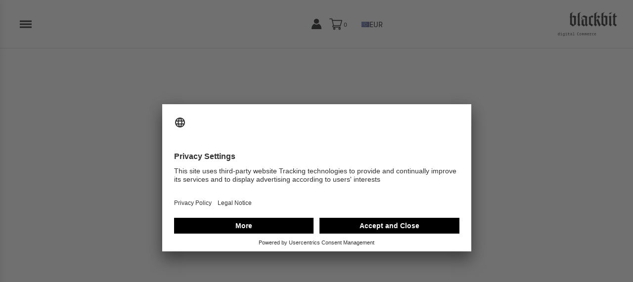

--- FILE ---
content_type: text/html
request_url: https://shop.blackbit.com/
body_size: 78560
content:
<!doctype html><html lang=en><head><title>Pimcore Bundles, Pimcore Hosting and Merch from Blackbit</title><meta content=25d127-65089dbd name=release-prefix><meta charset=UTF-8><link href=https://shop.blackbit.com/ hreflang=en rel=alternate><meta content="width=device-width,initial-scale=1.0,maximum-scale=5,user-scalable=yes"name=viewport><link href=https://shop.blackbit.com/ rel=canonical><link href=https://shop.blackbit.com/ hreflang=x-default rel=alternate><meta content="Here you can find Pimcore bundles and hosting offers for Pimcore based on Kubernets from Pimcore Platinum Partner Blackbit"name=description><link href=https://xe.styla.eu/manifest/icons/shop-blackbit-com-de-en-favicon.png rel=icon><link href=https://infra2-prod.imgix.net rel=preconnect><link href=/manifest/manifest.json rel=manifest><link href=https://xe.styla.eu/manifest/icons/shop-blackbit-com-de-en-apple-touch-icon.png rel=apple-touch-icon sizes=180x180><meta content=#000 name=theme-color><meta content=website property=og:type><meta content="Pimcore Bundles, Pimcore Hosting and Merch from Blackbit"property=og:title><meta content="Here you can find Pimcore bundles and hosting offers for Pimcore based on Kubernets from Pimcore Platinum Partner Blackbit"property=og:description><meta content=https://shop.blackbit.com/ property=og:url><meta content=https://infra2-prod.imgix.net/646d5cc1-65c5-4e3b-b23a-226541df58e7/1699604289992_1148c86b-de4a-4123-8772-93f1ed953a46 property=og:image><meta content=1200 property=og:image:width><meta content=630 property=og:image:height><meta content=summary_large_image name=twitter:card><meta content="Pimcore Bundles, Pimcore Hosting and Merch from Blackbit"property=twitter:title><meta content="Here you can find Pimcore bundles and hosting offers for Pimcore based on Kubernets from Pimcore Platinum Partner Blackbit"property=twitter:description><meta content=https://infra2-prod.imgix.net/646d5cc1-65c5-4e3b-b23a-226541df58e7/1699604289992_1148c86b-de4a-4123-8772-93f1ed953a46 property=twitter:image><meta content=https://shop.blackbit.com/ property=twitter:site><style>.stylaApp .AreaNotFound__AreaNotFound___2af47 {
}
.stylaApp .AreaNotFound__headline___1im3m {
}
.stylaApp .AreaNotFound__content___20VUe {
}
.stylaApp .AreaNotFound__areaKey___3L3vz {
}
.stylaApp .BannerModule__BANNER___2zfVt {
    box-sizing: border-box;
}

.stylaApp .BannerModule__textGroup___3tog5,
.stylaApp .BannerModule__textLayer___107S2 {
    box-sizing: border-box;
}
.stylaApp .BannerModule__textLayer___107S2 {
    z-index: 3;
    pointer-events: none;
}

.stylaApp .BannerModule__bannerWrapper___1-k9B {
    display: block;
}

.stylaApp .BannerModule__bannerWrapper--withCTA___CwpWF {
    cursor: pointer;
}

.stylaApp .BannerModule__imageSpacer___GUCQv {
}

.stylaApp .BannerModule__imageLayer___1rNrL {
    position: relative;
}

@media all and (-ms-high-contrast: none) {
    .stylaApp .BannerModule__imageLayer___1rNrL {
        /* fixing wrongelment height resolution on IE11*/
        overflow: hidden;
    }
}

.stylaApp .BannerModule__picture___2M7T-,
.stylaApp .BannerModule__image___1jMHH {
    width: 100%;
    height: 100%;
    vertical-align: top;
    object-fit: cover;
}

.stylaApp .BannerModule__picture___2M7T- {
    display: block;
    position: relative;
}

.stylaApp .BannerModule__picture_HORIZONTAL___1oEhM {
}

.stylaApp .BannerModule__picture_TEXT_ON_IMAGE___HpY7u {
}

.stylaApp .BannerModule__hoverImageWrapper___3RmQ1 {
    position: absolute;
}

.stylaApp .BannerModule__hoverImageWrapper_TEXT_ON_IMAGE___MiOKe {
}

.stylaApp .BannerModule__hoverImage___1F7CI {
}

.stylaApp .BannerModule__image___1jMHH {
    position: absolute;
    left: 0;
    top: 0;
}

.stylaApp .BannerModule__ctasContainer___3JUHm {
    display: flex;
    flex-wrap: wrap;
}

.stylaApp .BannerModule__cta___3f7cm {
    display: inline-block;
}

.stylaApp .BannerModule__cta--InMultipleContainer___1B2Na {
}

.stylaApp .BannerModule__ctaLink___1YFuL {
    display: inline-block;
    cursor: pointer;
    text-decoration: none;
    pointer-events: all;
    transition: background-color 0.2s ease-in-out;
}

.stylaApp .BannerModule__ctaLink--Primary___QY-9I {
}

.stylaApp .BannerModule__ctaLink--Secondary___1C0ja {
}

.stylaApp .BannerModule__ctaLink--Tertiary___2XbX4 {
}

.stylaApp .BannerModule__ctaLink--Quaternary___3OU5S {
}

.stylaApp .BannerModule__legacyCtaLink___2LoU_ {
    color: inherit;
    text-decoration: none;
}

.stylaApp .BannerModule__content___23RE9 {
    min-height: 0;
    align-self: center;
    pointer-events: all;
}

.stylaApp .BannerModule__headline-h1___3h80P,
.stylaApp .BannerModule__headline-h2___6oAO8,
.stylaApp .BannerModule__headline-h3___3tb6A,
.stylaApp .BannerModule__description___3ncqp {
    color: inherit;
}

.stylaApp .BannerModule__link___2b9E- {
}

.stylaApp .BannerModule__paragraph___3X49_ {
}

.stylaApp .BannerModule__quote___hWqiy,
.stylaApp .BannerModule__quote___hWqiy:lang(de) {
    quotes: '„' '“';
}

.stylaApp .BannerModule__quote___hWqiy:lang(en) {
    quotes: '”' '“';
}

.stylaApp .BannerModule__description___3ncqp strong,
.stylaApp .BannerModule__description___3ncqp b,
.stylaApp .BannerModule__bold___1s5X1 {
    font-weight: bold;
}

.stylaApp .BannerModule__description___3ncqp u,
.stylaApp .BannerModule__underline___2pYM5 {
    text-decoration: underline;
}

.stylaApp .BannerModule__description___3ncqp em,
.stylaApp .BannerModule__description___3ncqp i,
.stylaApp .BannerModule__italic___YFoRl {
    font-style: italic;
}

.stylaApp .BannerModule__description___3ncqp s,
.stylaApp .BannerModule__strikesthrough___nYp-T {
    text-decoration: line-through;
}

.stylaApp .BannerModule__rich-text-image___VFhJ3 {
}

.stylaApp .BannerModule__ordered___2gmJe,
.stylaApp .BannerModule__ordered-item___3PE6k {
}

.stylaApp .BannerModule__unordered___1dT30,
.stylaApp .BannerModule__unordered-item___1A9PK {
}

.stylaApp .BannerModule__description___3ncqp ul,
.stylaApp .BannerModule__description___3ncqp ol {
    padding-left: 1.5em;
    margin-left: 1.5em;
}

.stylaApp .BannerModule__description___3ncqp .ql-align-justify {
    text-align: justify;
    /* justified text will always look better with hyphenated text: */
    hyphens: auto;
}

.stylaApp .BannerModule__textOrder-left___2g28r,
.stylaApp .BannerModule__textOrder-right___DoHqp,
.stylaApp .BannerModule__textOrder-bottom___13kZr,
.stylaApp .BannerModule__textOrder-top___2yp9J {
}

.stylaApp .BannerModule__xTextPos-left___30K-G,
.stylaApp .BannerModule__xTextPos-center___1Xau3,
.stylaApp .BannerModule__xTextPos-right___VPExE {
}

.stylaApp .BannerModule__yTextPos-top___1FOc4,
.stylaApp .BannerModule__yTextPos-center___1Cf0-,
.stylaApp .BannerModule__yTextPos-bottom___3drp1 {
}

.stylaApp .BannerModule__textGroupWidthShare___3vnCc,
.stylaApp .BannerModule__textLayerWidthShare___2ppgm,
.stylaApp .BannerModule__imageWidthShare___3rtO6 {
}

.stylaApp .BannerModule__bannerWrapper_HORIZONTAL_smallScreen___3-osa,
.stylaApp .BannerModule__textOrder-left_HORIZONTAL_smallScreen___1Kj_w,
.stylaApp .BannerModule__textOrder-right_HORIZONTAL_smallScreen___P4HJB,
.stylaApp .BannerModule__imageWidthShare_HORIZONTAL_smallScreen___VfFer {
}

.stylaApp .BannerModule__zoomButton___3gZp5 {
}

.stylaApp .BannerModule__zoomButtonIcon___3ngCQ {
}
.stylaApp .textOnImageBanner__imageSpacer___17oMP {
    width: 0;
    flex: 0 0 0;
}

.stylaApp .textOnImageBanner__imageLayer___2JLER {
    /* will be placed relative to the whole banner
       the height of the banner is defined by the imageSpacer,
       while the width is defined by the width of the banner container */
    position: absolute;
    width: 100%;
    height: 100%;
    top: 0;
    left: 0;
    z-index: 0;
}

.stylaApp .textOnImageBanner__textLayer___3lBLU {
    /* the text layer, which is a flex item itself and will automatically get the
       full height of the banner will place its elements based on banner settings */
    position: relative;
    flex: 0 0 100%;
    z-index: 1;
}
.stylaApp .horizontalBanner__imageSpacer___3sHDH {
    display: block;
}
.stylaApp .verticalBanner__bannerWrapper___3Bv5O {
    flex-direction: column;
}
.stylaApp .CTAContainer__ctasContainer___34WPo {
    display: flex;
    flex-wrap: wrap;
}

.stylaApp .CTAContainer__ctasContainer--verticalDirection___3IpxZ {
    flex-direction: column;
}

.stylaApp .CTAContainer__ctasContainer--verticalDirection___3IpxZ.CTAContainer__ctasContainer--leftAlignment___3E19D {
    align-items: flex-start;
}

.stylaApp .CTAContainer__ctasContainer--verticalDirection___3IpxZ.CTAContainer__ctasContainer--centerAlignment___N2fpE {
    align-items: center;
}

.stylaApp .CTAContainer__ctasContainer--verticalDirection___3IpxZ.CTAContainer__ctasContainer--rightAlignment___34V5k {
    align-items: flex-end;
}

.stylaApp .CTAContainer__ctasContainer--horizontalDirection___2j0Up {
    flex-direction: row;
}

.stylaApp .CTAContainer__ctasContainer--horizontalDirection___2j0Up.CTAContainer__ctasContainer--leftAlignment___3E19D {
    justify-content: flex-start;
}

.stylaApp .CTAContainer__ctasContainer--horizontalDirection___2j0Up.CTAContainer__ctasContainer--centerAlignment___N2fpE {
    justify-content: center;
}

.stylaApp .CTAContainer__ctasContainer--horizontalDirection___2j0Up.CTAContainer__ctasContainer--rightAlignment___34V5k {
    justify-content: flex-end;
}
/*
    Divider

    an <hr> element

    client specific styling can be added through Mink-Settings
*/
.stylaApp .Divider__DIVIDER___2UNTs {
}

.stylaApp .Divider__line___2z8RZ {
    border: 0;
}

.stylaApp .Divider__title___3mlKy {
}
/*
    SectionTitle

    a title element

    client specific styling can be added through Mink-Settings
*/

.stylaApp .SectionTitle__SectionTitle___YIyvY {
}
.stylaApp .BrandModule__BRAND___1knUt {
}

.stylaApp .BrandModule__brandListWrapper___2YfJf {
    display: grid;
}

.stylaApp .BrandModule__brandListItemWrapper___ft_dP {
    display: grid;
    text-decoration: none;
    cursor: pointer;
    min-width: 0;
    container-type: inline-size; /* stylelint-disable-line */
}

.stylaApp .BrandModule__imageWrapper___3BVAH {
    grid-column: 1 / 3;
    aspect-ratio: 1 / 1; /* stylelint-disable-line */
}

.stylaApp .BrandModule__imageWrapper__noBrandName___14-4p {
}

.stylaApp .BrandModule__imageWrapper__noBrandName__smallScreen___3JC_9 {
}

.stylaApp .BrandModule__imageWrapper__noBrandImage___MVQmK {
}

.stylaApp .BrandModule__imageWrapper__noBrandImage__smallScreen___LWdss {
}

.stylaApp .BrandModule__pictureTag___nHmSW {
    display: flex;
    justify-content: center;
    align-items: center;
    width: 100%;
}

.stylaApp .BrandModule__imageTag___1mEW6 {
    width: 100%;
    height: auto;
}

.stylaApp .BrandModule__emptyImage___2HiQm {
    width: 100%;
    height: auto;
    background-size: contain;
    background-image: url('[data-uri]');
}

.stylaApp .BrandModule__name___2bP1v {
    grid-column: 3 / -1;
    justify-content: flex-start;
    align-items: center;
}

.stylaApp .BrandModule__name__text___2buOi {
    overflow: hidden;
    text-overflow: ellipsis;
}

.stylaApp .BrandModule__name__noBrandName___2rfhH {
}

.stylaApp .BrandModule__name__noBrandName__smallScreen___2uc2- {
}

.stylaApp .BrandModule__name__noBrandImage___3vFaA {
}

.stylaApp .BrandModule__name__noBrandImage__smallScreen___1FQn4 {
}

.stylaApp .BrandModule__description___3_X1h {
    text-decoration: none;
}

.stylaApp .BrandModule__description__noBrandDescription___21-hX {
}

.stylaApp .BrandModule__description__noBrandDescription__smallScreen___Hy2Zl {
}
.stylaApp .HeaderModule__HEADER___3-oBP {
    display: grid;
    grid-template-columns: repeat(3, 33%);
    width: 100%;
}

.stylaApp .HeaderModule__logoColumn___3yb1V {
}

.stylaApp .HeaderModule__logoColumn--centered___1NYIH {
}

.stylaApp .HeaderModule__spacerColumn___30iyK {
}

.stylaApp .HeaderModule__spacerColumn--withCenteredLogo___1om83 {
}

.stylaApp .HeaderModule__rightColumn___2GgQj {
    display: flex;
    flex-direction: row;
    justify-content: flex-end;
    align-items: center;
}

.stylaApp .HeaderModule__logoWrapper___3CU91 {
}

.stylaApp .HeaderModule__logoColumn--centered___1NYIH .HeaderModule__logoWrapper___3CU91 {
    margin: 0 auto;
}

.stylaApp .HeaderModule__logoPicture___12vJZ,
.stylaApp .HeaderModule__logoImage___1EoEn {
    width: 100%;
    height: 100%;
    vertical-align: top;
    object-fit: cover;
}

.stylaApp .HeaderModule__logoImage___1EoEn {
    position: absolute;
    left: 0;
    top: 0;
}

.stylaApp .HeaderModule__logoPicture___12vJZ {
    display: block;
    position: relative;
    height: 100%;
}

.stylaApp .HeaderModule__loginLogout___3Ef3B {
}

.stylaApp .HeaderModule__loginLogout___3Ef3B a {
    color: inherit;
}

.stylaApp .HeaderModule__cartWrapper___3PtqR {
}
.stylaApp .Nav__NAV___2uSEO {
}
.stylaApp .Nav__NavContainer___3wrPw {
    margin: 0 auto;
}
.stylaApp .Nav__elem___2yNnR {
    color: inherit;
    text-decoration: none;
}

.stylaApp .Nav__elem--noLink___aEHKz {
}

.stylaApp .Nav__elem--Active___1sZoj {
}

.stylaApp .Nav__stickyWrapper___30z5c {
    left: 0;
    width: 100%;
    z-index: 12;
}

.stylaApp .Nav__stickyWrapper--isSticky___3MFJ1 {
    position: fixed;
}

.stylaApp .Nav__placeholder___iWQQF {
    display: none;
}

.stylaApp .Nav__stickyWrapper--isSticky___3MFJ1 + .Nav__placeholder___iWQQF {
    display: block;
}
.stylaApp .HtmlModule__HTML___3WNZh {
}

.stylaApp .hljs-tag {
    color: #00178e;
}

.stylaApp .hljs-string {
    color: #7ba574;
}

.stylaApp .HtmlModule__htmlCode___1Rn3o {
    display: -webkit-box;
    -webkit-line-clamp: 5;
    -webkit-box-orient: vertical;
    overflow: hidden;
    text-overflow: ellipsis;
}
.stylaApp .customModule__CUSTOM_MODULE___3sDTK {
}
.stylaApp .ResponsiveImage__ResponsiveImage___21b5D {
    max-width: 100%;
    max-height: 100%;
    aspect-ratio: auto;
}

.stylaApp .ResponsiveImage__HoverImage___4us62 {
    transition-delay: 100ms;
    transition-duration: 600ms;
    transition-property: opacity;
    transition-timing-function: ease-out;
    will-change: opacity;
}

/* targeting ie11 only */
.stylaApp *::-ms-backdrop,
.stylaApp .ResponsiveImage__ResponsiveImage___21b5D {
    height: auto;
    max-height: none;
}
.stylaApp .ProductDetailsModule__PRODUCTDETAILS___1snjG {
}

.stylaApp .ProductDetailsModule__containerWrapper___27lri {
}

.stylaApp .ProductDetailsModule__container___3SEaE {
}

.stylaApp .ProductDetailsModule__descriptionExtension___axwpN > ul {
    margin-left: 1em;
}

.stylaApp .ProductDetailsModule__info___3p1VN {
    flex: 1 35%;
    display: flex;
    flex-direction: column;
    align-items: flex-start;
}

.stylaApp .ProductDetailsModule__headline___1oLAQ {
    display: block;
    text-align: center;
    font-weight: bold;
}

.stylaApp .ProductDetailsModule__headline___1oLAQ h1 {
    display: inherit;
    font-size: inherit;
    font-weight: inherit;
    margin: 0;
}

.stylaApp .ProductDetailsModule__cta___3dkKR {
    text-align: center;
    border: none;
    text-decoration: none;
    display: inline-block;
    user-select: none;
    cursor: pointer;
    min-width: 96px;
}

.stylaApp .ProductDetailsModule__collapseToggle___1mgVA {
    display: none;
}

.stylaApp .ProductDetailsModule__label___2StRJ, 
.stylaApp .ProductDetailsModule__brand___2YVG- {
    text-align: center;
    display: block;
}

.stylaApp .ProductDetailsModule__brandWrapper___7BWZw {
    display: flex;
    align-items: center;
    gap: 8px;
}

.stylaApp .ProductDetailsModule__brandImage___1JwTi {
    height: 2em;
}

.stylaApp .ProductDetailsModule__brandImage___1JwTi img {
    width: auto;
}

.stylaApp .ProductDetailsModule__brandName___3Hguy,
.stylaApp .ProductDetailsModule__brandLink___C_N7m {
}

/** Richtext Formats **/

.stylaApp .ProductDetailsModule__headline___1oLAQ,
.stylaApp .ProductDetailsModule__headline-h1___LCuvs,
.stylaApp .ProductDetailsModule__headline-h2___24Jp-,
.stylaApp .ProductDetailsModule__headline-h3___UHmvU,
.stylaApp .ProductDetailsModule__description___bvOXK {
    color: inherit;
}

.stylaApp .ProductDetailsModule__descriptionContent___3M2_b {
}

.stylaApp .ProductDetailsModule__link___2DZNT {
}

.stylaApp .ProductDetailsModule__paragraph___bAcfA {
}

.stylaApp .ProductDetailsModule__quote___2qcSG,
.stylaApp .ProductDetailsModule__quote___2qcSG:lang(de) {
    quotes: '„' '“';
}

.stylaApp .ProductDetailsModule__quote___2qcSG:lang(en) {
    quotes: '”' '“';
}

.stylaApp .ProductDetailsModule__description___bvOXK strong,
.stylaApp .ProductDetailsModule__description___bvOXK b,
.stylaApp .ProductDetailsModule__bold___1X2M0 {
    font-weight: bold;
}

.stylaApp .ProductDetailsModule__description___bvOXK u,
.stylaApp .ProductDetailsModule__underline___1m_M7 {
    text-decoration: underline;
}

.stylaApp .ProductDetailsModule__description___bvOXK em,
.stylaApp .ProductDetailsModule__description___bvOXK i,
.stylaApp .ProductDetailsModule__italic___mzB8_ {
    font-style: italic;
}

.stylaApp .ProductDetailsModule__description___bvOXK s,
.stylaApp .ProductDetailsModule__strikesthrough___LVDJ_ {
    text-decoration: line-through;
}

.stylaApp .ProductDetailsModule__rich-text-image___1DFh5 {
}

.stylaApp .ProductDetailsModule__ordered___T7JtI,
.stylaApp .ProductDetailsModule__ordered-item___2X6Ag {
}

.stylaApp .ProductDetailsModule__unordered___2v7DU,
.stylaApp .ProductDetailsModule__unordered-item___3Y4Bj {
}

.stylaApp .ProductDetailsModule__properties___9JY4s {
}

.stylaApp .ProductDetailsModule__properties__leftCol___fiHT3 {
    font-weight: bold;
    white-space: nowrap;
    vertical-align: top;
}

.stylaApp .ProductDetailsModule__description___bvOXK ul,
.stylaApp .ProductDetailsModule__description___bvOXK ol {
    padding-left: 1.5em;
    margin-left: 1.5em;
}

.stylaApp .ProductDetailsModule__description___bvOXK .ql-align-justify {
    text-align: justify;
    /* justified text will always look better with hyphenated text: */
    hyphens: auto;
}

.stylaApp .ProductDetailsModule__price___3ACsc,
.stylaApp .ProductDetailsModule__salePrice___MHUyQ,
.stylaApp .ProductDetailsModule__oldPrice___1UcXT {
    text-align: left;
}

.stylaApp .ProductDetailsModule__priceExclTax___eSDLh,
.stylaApp .ProductDetailsModule__salePriceExclTax___2OkRx,
.stylaApp .ProductDetailsModule__oldPriceExclTax___2qio_ {
    text-align: left;
    opacity: 0.7;
}

.stylaApp .ProductDetailsModule__oldPrice___1UcXT,
.stylaApp .ProductDetailsModule__oldPriceExclTax___2qio_ {
    text-decoration: line-through;
    font-size: 0.8em;
}

.stylaApp .ProductDetailsModule__priceInclTaxLabel___2vWk0 {
}

.stylaApp .ProductDetailsModule__priceExclTaxLabel___7dkaU {
}

.stylaApp .ProductDetailsModule__priceDifference___3J2GQ {
}

.stylaApp .ProductDetailsModule__priceDifferenceLabel___3bwVm {
}

.stylaApp .ProductDetailsModule__infoLabel___d7q3S {
}

.stylaApp .ProductDetailsModule__sku___3ZwyM {
}

.stylaApp .ProductDetailsModule__mpn___2Q3nR {
}

.stylaApp .ProductDetailsModule__leadTime___2p_ft {
}

.stylaApp .ProductDetailsModule__availabilityDescription___3r_zI {
}

.stylaApp .ProductDetailsModule__options___399Ji {
}

/* Bulk Pricing Styles */

.stylaApp .ProductDetailsModule__bulkPricingText___9Gkej {
}

.stylaApp .ProductDetailsModule__bulkPricingListUnordered___44kwB {
}

.stylaApp .ProductDetailsModule__bulkPricingTableRows___3lRVu {
}

.stylaApp .ProductDetailsModule__bulkPricingTableColumns___1hDPT {
}

.stylaApp .ProductDetailsModule__bulkPricingTableCell___2A-J9 {
}

.stylaApp .ProductDetailsModule__bulkPricingTitle___XhSJ4 {
    caption-side: top;
}

.stylaApp .ProductDetailsModule__bulkPricingCondition___1CsmK {
}

.stylaApp .ProductDetailsModule__bulkPricingConditionLabel___2zlyj {
}

.stylaApp .ProductDetailsModule__bulkPricingBenefit___bpYvn {
}

.stylaApp .ProductDetailsModule__bulkPricingBenefitLabel___7fGGu {
}

/** Slider Styles **/

.stylaApp .ProductDetailsModule__sliderWrapper___2M4t0 {
    position: relative;
    width: 100%;
    display: flex;
    height: fit-content;
}

.stylaApp .ProductDetailsModule__slideWrapper___Hvk9_ {
    width: 100%;
    text-align: center;
}

.stylaApp .ProductDetailsModule__pictureWrapper___1m6OD {
}

.stylaApp .ProductDetailsModule__picture___1coFh,
.stylaApp .ProductDetailsModule__pictureSingleMode___2ZT52,
.stylaApp .ProductDetailsModule__sliderImage___qTKKA {
    width: 100%;
    height: 100%;
    vertical-align: top;
    object-fit: cover;
}

.stylaApp .ProductDetailsModule__picture___1coFh,
.stylaApp .ProductDetailsModule__pictureSingleMode___2ZT52 {
    display: block;
    position: relative;
}

.stylaApp .ProductDetailsModule__sliderImage___qTKKA {
    position: absolute;
    left: 0;
    top: 0;
}

.stylaApp .ProductDetailsModule__wrapperSingleMode___2d7xn {
    text-align: center;
    position: relative;
    flex-shrink: 0;
    overflow: hidden;
    flex-grow: 0;
    width: 100%;
}

.stylaApp .ProductDetailsModule__leftArrowPositionBox___4WRCx {
    pointer-events: none;
    position: absolute;
    top: 0;
    bottom: 0;
    display: flex;
    align-items: center;
    justify-content: center;
    left: 0;
}

.stylaApp .ProductDetailsModule__rightArrowPositionBox___1rVka {
    pointer-events: none;
    position: absolute;
    top: 0;
    bottom: 0;
    display: flex;
    align-items: center;
    justify-content: center;
    right: 0;
}

.stylaApp .ProductDetailsModule__baseButton___1299P {
    min-width: 40px;
    min-height: 40px;
    user-select: none;
    display: flex;
    justify-content: center;
    align-items: center;
    cursor: pointer;
    pointer-events: all;
}

.ProductDetailsModule__leftArrowButton___F59TC {
}

.ProductDetailsModule__rightArrowButton___2CLGi {
}

.stylaApp .ProductDetailsModule__arrowLeftSvg___2_h6b,
.stylaApp .ProductDetailsModule__arrowRightSvg___1hpd3 {
    position: absolute;
    top: 50%;
    left: 50%;
    transform: translate(-50%, -50%);
}

.stylaApp .ProductDetailsModule__arrowLeftPath___20jp3,
.stylaApp .ProductDetailsModule__arrowRightPath___1eTnt {
    stroke: #000000;
}

.stylaApp .ProductDetailsModule__sliderComponentWrapper___2Efa8 {
    position: relative;
    width: 100%;
}

.stylaApp .ProductDetailsModule__sliderComponent___3Uk0q {
}

.stylaApp .ProductDetailsModule__image___28e8p {
}

.stylaApp .ProductDetailsModule__imageThumbnail___3sp5x {
}

.stylaApp .ProductDetailsModule__variantImage___39UfC {
}

.stylaApp .ProductDetailsModule__variantImageThumbnail___2VV63 {
}

/* Thumbnail Navigation Classes */

.stylaApp .ProductDetailsModule__thumbnailNavigation___2Csqf {
    display: flex;
    flex-direction: column;
    flex-basis: 60px;
}

.stylaApp .ProductDetailsModule__thumbnailImage___Lrgfk {
}

.stylaApp .ProductDetailsModule__singleImage___1QT6R {
    cursor: pointer;
}

.stylaApp .ProductDetailsModule__singleImage--isActive___3QJfg {
}

.stylaApp .ProductDetailsModule__singleImage___1QT6R img {
    display: block;
    width: 100%;
    height: auto;
    object-fit: cover;
}

/* Dot Navigation Classes */

.stylaApp .ProductDetailsModule__dotNavigationPositioningBox___33Crx {
    pointer-events: none;
    position: absolute;
    bottom: 0;
    left: 0;
    right: 0;
    display: flex;
    flex-direction: row;
    justify-content: center;
    align-content: center;
}

.stylaApp .ProductDetailsModule__dotNavigation___1K85f {
    display: inline-flex;
}

.stylaApp .ProductDetailsModule__singleDot___3_VXe {
    pointer-events: all;
    cursor: pointer;
    border-radius: 50%;
}

.stylaApp .ProductDetailsModule__singleDot--isActive___3KX2x {
}

/*****************************************
    Styles for attributes UI components
*****************************************/

/* Checkbox */

.stylaApp .ProductDetailsModule__Checkbox_wrapper___2dpDb {
}

.stylaApp .ProductDetailsModule__Checkbox_input___n-8re {
}

.stylaApp .ProductDetailsModule__Checkbox_title___27BeQ {
}

.stylaApp .ProductDetailsModule__Checkbox_label___22Tc8 {
}

/* Date */

.stylaApp .ProductDetailsModule__Date_wrapper___NgA2l {
}

.stylaApp .ProductDetailsModule__Date_label___1h2Da {
}

.stylaApp .ProductDetailsModule__Date_dropdown___3EMYF {
    padding: 4px 10px;
}

/* Dropdown */

.stylaApp .ProductDetailsModule__Dropdown_wrapper___2JvCW {
}

.stylaApp .ProductDetailsModule__Dropdown_label___1ef1d {
}

.stylaApp .ProductDetailsModule__Dropdown_dropdownElement___2qzqr {
    padding: 4px 10px;
}

.stylaApp .ProductDetailsModule__Dropdown_dropdownOption___2P8_h {
}

/* Radio */

.stylaApp .ProductDetailsModule__Radio_wrapper___3rVlF {
}

.stylaApp .ProductDetailsModule__Radio_title___GBEtk {
}

.stylaApp .ProductDetailsModule__Radio_label___28rQ8 {
}

.stylaApp .ProductDetailsModule__Radio_input___3zzx2 {
}

/* Rectangles */

.stylaApp .ProductDetailsModule__Rectangles_wrapper___6C_7a {
}

.stylaApp .ProductDetailsModule__Rectangles_title___Z92c1 {
}

.stylaApp .ProductDetailsModule__Rectangles_container___39JlT {
    display: flex;
    flex-wrap: wrap;
}

.stylaApp .ProductDetailsModule__Rectangles_label___2efLI {
    position: relative;
    display: inline-block;
    /* reset to avoid having unwanted extra padding */
    line-height: 0;
    font-size: 0;
}

.stylaApp .ProductDetailsModule__Rectangles_input___2_N3M {
    position: absolute;
    top: 0;
    left: 0;
    width: 100%;
    height: 100%;
    margin: 0;
    padding: 0;
    border: none;
    opacity: 0;
    z-index: -1;
}

.stylaApp .ProductDetailsModule__Rectangles_rectangleElement___320iT {
    display: inline-block;
    cursor: pointer;
    position: relative;
    padding: 0 20px;
    border-width: 2px;
    margin: 2px; /* needs to be the same as borderWidth  */
}

.stylaApp .ProductDetailsModule__Rectangles_input___2_N3M:checked + .ProductDetailsModule__Rectangles_rectangleElement___320iT {
    border-style: solid;
    margin: 0;
}

/* Text */

.stylaApp .ProductDetailsModule__Text_wrapper___3_rii {
}

.stylaApp .ProductDetailsModule__Text_label___e_vR- {
}

.stylaApp .ProductDetailsModule__Text_input___oDCCw {
    padding: 6px 10px;
}

/* Swatch */

.stylaApp .ProductDetailsModule__Swatch_wrapper___3o-4S {
}

.stylaApp .ProductDetailsModule__Swatch_title___1L0IE {
}

.stylaApp .ProductDetailsModule__Swatch_label___2wU0u {
    position: relative;
    display: inline-block;
    /* reset to avoid having unwanted extra padding */
    line-height: 0;
    font-size: 0;
}

.stylaApp .ProductDetailsModule__Swatch_input___zLegV {
    position: absolute;
    top: 0;
    left: 0;
    width: 100%;
    height: 100%;
    margin: 0;
    padding: 0;
    border: none;
    opacity: 0;
    z-index: -1;
}

.stylaApp .ProductDetailsModule__Swatch_swatchElement___2VgcR {
    display: inline-block;
    cursor: pointer;
    position: relative;
    border-width: 2px;
    margin: 2px; /* needs to be the same as borderWidth  */
}

.stylaApp .ProductDetailsModule__Swatch_input___zLegV:checked + .ProductDetailsModule__Swatch_swatchElement___2VgcR {
    border-style: solid;
    margin: 0;
}

.stylaApp .ProductDetailsModule__Swatch_titleWrapper___2OAeB {
    display: flex;
    width: 100%;
}

.stylaApp .ProductDetailsModule__Swatch_selectedName___2HEhF {
    letter-spacing: normal;
    text-transform: none;
}

/* ATC */
.stylaApp .ProductDetailsModule__AddToCartButton___GXRXZ,
.stylaApp .ProductDetailsModule__BuyNowButton___2CpHI,
.stylaApp .ProductDetailsModule__BackInStockButton___2BQiP {
    padding: 4px 14px;
    cursor: pointer;
    border-width: 1px;
    border-style: solid;
    transition: 0.3s background-color, 0.3s border, 0.3s color, 0.3s opacity;
    outline: none;
}

.stylaApp .ProductDetailsModule__AddToCartButton___GXRXZ[disabled],
.stylaApp .ProductDetailsModule__BuyNowButton___2CpHI[disabled],
.stylaApp .ProductDetailsModule__BackInStockButton___2BQiP[disabled] {
    opacity: 0.8;
    cursor: default;
}

/* Product Quantity Input */

.stylaApp .ProductDetailsModule__ProductQuantityInput___M8TDE {
}

.stylaApp .ProductDetailsModule__ProductQuantityInput_nonSaleable___1kPuN {
    display: none;
}

.stylaApp .ProductDetailsModule__productQuantityInput_title___35_LV {
}

.stylaApp .ProductDetailsModule__productQuantityInput_controlWrapper___3A9iB {
    display: flex;
    align-items: center;
}

.stylaApp .ProductDetailsModule__productQuantityInput_input___19OPZ {
    -moz-appearance: textfield;
    line-height: 30px;
    height: 30px;
    width: 60px;
    text-align: center;
    border: 1px solid;
    border-left: none;
    border-right: none;
    border-radius: 0;
    box-sizing: border-box;
}

.stylaApp .ProductDetailsModule__productQuantityInput_input___19OPZ::-webkit-inner-spin-button,
.stylaApp .ProductDetailsModule__productQuantityInput_input___19OPZ::-webkit-outer-spin-button {
    -webkit-appearance: none;
}

.stylaApp .ProductDetailsModule__productQuantityInput_input___19OPZ:focus {
    outline: none;
}

.stylaApp .ProductDetailsModule__productQuantityInput_btn___3zuHN {
    display: inline-block;
    line-height: 30px;
    height: 30px;
    width: 30px;
    text-align: center;
    text-decoration: none;
    border: 1px solid;
    box-sizing: border-box;
}

.stylaApp .ProductDetailsModule__productQuantityInput_btn_Decrease___3Qmvx:before {
    content: '-';
}

.stylaApp .ProductDetailsModule__productQuantityInput_btn_Increase___2HTSy:before {
    content: '+';
}

/* Stickers */

.stylaApp .ProductDetailsModule__infoStickersWrapper___h0jQH {
    font-size: 0; /* CSS hack to avoid unwanted padding */
    vertical-align: inherit;
}

.stylaApp .ProductDetailsModule__singleStickerDesktop___wDluH {
}

.stylaApp .ProductDetailsModule__singleStickerMobile___fDdbC {
}

/* Rating */
.stylaApp .ProductDetailsModule__rating___2eMKY {
}

.stylaApp .ProductDetailsModule__ratingWrapper___bVwof {
}

.stylaApp .ProductDetailsModule__ratingContent___1VruV {
}

.stylaApp .ProductDetailsModule__starsSvg___3zY5K {
}

.stylaApp .ProductDetailsModule__reviewsLink___1miQg {
}

/* Wishlist */
.stylaApp .ProductDetailsModule__wishlistWrapper___3Ofci {
    width: 30px;
    height: 30px;
    position: absolute;
    overflow: hidden;
    cursor: pointer;
    border-radius: 50%;
    background-color: #ffffff;
    z-index: 10;
    padding: 0;
    border: none;
}

.stylaApp .ProductDetailsModule__wishlistIcon___3CN2U {
    background-image: url('[data-uri]');
    background-repeat: no-repeat;
    display: block;
    width: 100%;
    height: 100%;
    background-size: 60%;
    background-position: center;
}

.stylaApp .ProductDetailsModule__wishlistIcon___3CN2U[data-already-in-wishlist='true'] {
    background-image: url('[data-uri]');
    background-repeat: no-repeat;
    display: block;
    width: 100%;
    height: 100%;
    background-size: 60%;
    background-position: center;
}

/* Custom Modules */
.stylaApp .ProductDetailsModule__customModule1___2y0oE {
}

.stylaApp .ProductDetailsModule__customModule2___31lXR {
}

.stylaApp .ProductDetailsModule__customModule3___2F6cJ {
}

.stylaApp .ProductDetailsModule__customModule4___1IExC {
}

.stylaApp .ProductDetailsModule__customModule5___2THRr {
}

.stylaApp .ProductDetailsModule__backin-stock-modal___WzTrH {
    position: fixed;
    top: 0;
    left: 0;
    right: 0;
    bottom: 0;
    width: 100%;
    height: 100%;
    background-color: rgba(0, 0, 0, 0.5);
    z-index: 1000;
}

.stylaApp .ProductDetailsModule__backin-stock-modal--container___3F3KO {
    position: absolute;
    top: 50%;
    left: 50%;
    transform: translate(-50%, -50%);
}

.stylaApp .ProductDetailsModule__backin-stock-modal--header___3Cwb8 {
    display: flex;
    justify-content: space-between;
    align-items: center;
}

.stylaApp .ProductDetailsModule__backin-stock-modal--email-input___hvQl3,
.stylaApp .ProductDetailsModule__backin-stock-modal--submit-btn___2YIzZ,
.stylaApp .ProductDetailsModule__backin-stock-modal--input-error___1bNQN,
.stylaApp .ProductDetailsModule__backin-stock-modal--helper-text___3lq1U,
.stylaApp .ProductDetailsModule__backin-stock-modal--content___3gaZ1,
.stylaApp .ProductDetailsModule__backin-stock-modal--header-text___3pGhu,
.stylaApp .ProductDetailsModule__backin-stock-modal--status___2ZQys,
.stylaApp .ProductDetailsModule__backin-stock-modal--status-close___1EH7A,
.stylaApp .ProductDetailsModule__backin-stock-modal--status-error___3mr8R {
}

.stylaApp .ProductDetailsModule__backin-stock-modal--input-field___2-0CR {
    display: flex;
}

.stylaApp .ProductDetailsModule__zoomButton___1DIJN {
}

.stylaApp .ProductDetailsModule__zoomButtonIcon___cFZjL {
}
.stylaApp .ImageModule__IMAGE___2rP79 {
}

.stylaApp .ImageModule__imageWrapper___2e4Dz {
    position: relative;
}

.stylaApp .ImageModule__picture___S8d_m {
    position: absolute;
}

.stylaApp .ImageModule__image___B5dMb {
}

.stylaApp .ImageModule__Caption___1Ca5k {
}

.stylaApp .ImageModule__link___2DWYz {
}

.stylaApp .ImageModule__captionLink___3nNu7 {
}

.stylaApp .ImageModule__hoverImageWrapper___119of {
}

.stylaApp .ImageModule__hoverImage___39c_t {
}

.stylaApp .ImageModule__zoomButton___cg-t2 {
}

.stylaApp .ImageModule__zoomButtonIcon___2mE_C {
}
.stylaApp .ProductModule__PRODUCT___3MIzK {
    position: relative;
    width: 100%;
    overflow: hidden;
}

.stylaApp .ProductModule__header___154SL {
}

.stylaApp .ProductModule__sliderComponentWrapper___3jo5n {
    position: relative;
}

.stylaApp .ProductModule__gridProductWrapper___3mavh {
    flex: 0 0 auto;
    position: relative;
}

.stylaApp .ProductModule__gridProductWrapper___3mavh:before {
    content: '';
    display: block;
}

.stylaApp .ProductModule__gridProductImageContainer___2Fqj5 {
    height: 100%;
    width: 100%;
    position: absolute;
    top: 0;
    left: 0;
    display: flex;
    align-items: center;
    align-content: center;
}

.stylaApp .ProductModule__productLink___5527l {
    color: inherit;
    text-decoration: inherit;
}

.stylaApp .ProductModule__linkedProductImageWrapper___2w9_i {
}

.stylaApp .ProductModule__linkedProductInfoWrapper___2DPZ8 {
}

.stylaApp .ProductModule__productImageWrapper___ulwjg {
}

.stylaApp .ProductModule__productImageWrapper___ulwjg:before {
    content: '';
    display: block;
}

.stylaApp .ProductModule__productImageContainer___3AkjM {
    height: 100%;
    width: 100%;
    position: absolute;
    top: 0;
    left: 0;
    display: flex;
    align-items: center;
    align-content: center;
}

.stylaApp .ProductModule__slide___1m-Jq {
    display: flex;
    flex-direction: column;
}

.stylaApp .ProductModule__slideWrapper___2F8x1 {
    /*
        this is the class that is passed to the base slider.
        it must be used only for passing a dynamic width
    */
}

.stylaApp .ProductModule__grid___2tvqW {
    display: flex;
    flex-wrap: wrap;
}

.stylaApp .ProductModule__slider___isosf {
    /* make sure, when rendered on smallScreen the slider is not adding a horizontal scrollbar */
    max-width: 100%;
    overflow: hidden;
}

.stylaApp .ProductModule__gridProductContainer___iydZv {
    position: relative;
    display: flex;
    flex-direction: column; /* for aligning captions in the grid layout */
    box-sizing: border-box;
}
.stylaApp .ProductModule__columnShare___EpQwD {
}

.stylaApp .ProductModule__productImage___3fBO9 {
    position: absolute;
    width: 100%;
    height: auto;
    top: 0;
    left: 0;
}

.stylaApp .ProductModule__hoverImageWrapper___3hTbh {
}

.stylaApp .ProductModule__hoverImage___38cJ5 {
}

.stylaApp .ProductModule__hidden___NhWLN {
    visibility: hidden;
}

.stylaApp .stylaApp .slider-list .slider-slide {
    min-height: 0 !important; /* avoid issues in height calculations when resizing */
}

/* Product Info styles */

.stylaApp .ProductModule__productInfoWrapper___2SM9C {
    display: flex;
    flex-direction: column;
}

.stylaApp .ProductModule__skuWrapper___1sm1g {
    order: 5;
}

.stylaApp .ProductModule__infoLabel___1iOYp {
    font-weight: bold;
}

.stylaApp .ProductModule__linkWrapper___gabKE {
    color: inherit;
    text-decoration: none;
    display: flex;
    flex-direction: column;
}

.stylaApp .ProductModule__label___2Wg1E {
    order: 1;
}

.stylaApp .ProductModule__name___HhpZa {
    display: block;
    order: 2;
}

.stylaApp .ProductModule__description___1Vtei {
    text-align: left;
    order: 3;
    overflow: hidden;
    text-overflow: ellipsis;
    display: -webkit-box;
    -webkit-line-clamp: 3;
    -webkit-box-orient: vertical;
}

.stylaApp .ProductModule__ratingWrapper___3iJsY {
    order: 4;
}

.stylaApp .ProductModule__rating___2EGOA {
}

.stylaApp .ProductModule__ratingContent___Q5j2P {
}

.stylaApp .ProductModule__starsSvg___1xCXO {
}

.stylaApp .ProductModule__reviewsLink___1AWSa {
}

.stylaApp .ProductModule__description___1Vtei p {
    margin: 0;
}

.stylaApp .ProductModule__price___28UOq,
.stylaApp .ProductModule__priceExclTax___Dy3gf,
.stylaApp .ProductModule__salePrice___1I3yN,
.stylaApp .ProductModule__salePriceExclTax___1rGUG,
.stylaApp .ProductModule__oldPrice___3iywA,
.stylaApp .ProductModule__oldPriceExclTax___3w6WE {
    order: 6;
}

.stylaApp .ProductModule__oldPrice___3iywA,
.stylaApp .ProductModule__oldPriceExclTax___3w6WE {
    text-decoration: line-through;
}

.stylaApp .ProductModule__priceExclTax___Dy3gf,
.stylaApp .ProductModule__salePriceExclTax___1rGUG {
    opacity: 0.7;
}

.stylaApp .ProductModule__priceInclTaxLabel___10SLI {
}

.stylaApp .ProductModule__priceExclTaxLabel___3fe1t {
}

.stylaApp .ProductModule__price--extraTopSpacing___3_zHj {
}

/* Slider arrows  */

.stylaApp .ProductModule__leftArrowPositionBox___3RV4n {
    pointer-events: none;
    position: absolute;
    top: 0;
    bottom: 0;
    display: flex;
    align-items: center;
    justify-content: center;
    left: 0;
}

.stylaApp .ProductModule__rightArrowPositionBox___o-dDN {
    pointer-events: none;
    position: absolute;
    top: 0;
    bottom: 0;
    display: flex;
    align-items: center;
    justify-content: center;
    right: 0;
}

.stylaApp .ProductModule__baseButton___6mDRf {
    min-width: 40px;
    min-height: 40px;
    user-select: none;
    display: flex;
    justify-content: center;
    align-items: center;
    cursor: pointer;
    pointer-events: all;
}

.ProductModule__leftArrowButton___3TuaS {
}

.ProductModule__rightArrowButton___2WXk7 {
}

.stylaApp .ProductModule__arrowLeftSvg___2kyE8,
.stylaApp .ProductModule__arrowRightSvg___1AH-o {
    position: absolute;
    top: 50%;
    left: 50%;
    transform: translate(-50%, -50%);
}

.stylaApp .ProductModule__arrowLeftPath___130EG,
.stylaApp .ProductModule__arrowRightPath___2Wirr {
    stroke: #000000;
}

.stylaApp .ProductModule__pictureStickersWrapper___2928P {
    width: 100%;
    height: 100%;
    position: absolute;
    top: 0;
    left: 0;
    display: flex;
    align-items: flex-start;
    overflow: hidden;
    pointer-events: none;
    cursor: pointer;
}

.stylaApp .ProductModule__infoStickersWrapper___1CMQB {
    font-size: 0; /* CSS hack to avoid unwanted padding */
    vertical-align: sub;
}

.stylaApp .ProductModule__singleStickerDesktop___2WZ4r {
}

.stylaApp .ProductModule__singleStickerMobile___3WO4R {
}

/* Wishlist */
.stylaApp .ProductModule__wishlistWrapper___16diV {
    width: 30px;
    height: 30px;
    position: absolute;
    overflow: hidden;
    cursor: pointer;
    border-radius: 50%;
    background-color: #ffffff;
    z-index: 10;
    padding: 0;
    border: none;
}

.stylaApp .ProductModule__wishlistWrapper--gridOverride___35cMG {
}

.stylaApp .ProductModule__wishlistIcon___3fEbh {
    background-image: url('[data-uri]');
    background-repeat: no-repeat;
    display: block;
    width: 100%;
    height: 100%;
    background-size: 60%;
    background-position: center;
}

.stylaApp .ProductModule__wishlistIcon___3fEbh[data-already-in-wishlist='true'] {
    background-image: url('[data-uri]');
    background-repeat: no-repeat;
    display: block;
    width: 100%;
    height: 100%;
    background-size: 60%;
    background-position: center;
}

/* Swatch */
.stylaApp .ProductModule__swatchTileWrapper___2sUzB {
    display: flex;
    align-items: center;
    justify-content: center;
    order: 1;
    flex-wrap: wrap;
}

.stylaApp .ProductModule__swatchOptionsWrapper___20ecs {
    width: 20px;
    height: 20px;
}

.stylaApp .ProductModule__swatchOption___Qx5EH {
    width: 100%;
    height: 100%;
}

/* ATC */
.stylaApp .ProductModule__AddToCartButton___19TCQ {
    order: 7;
    padding: 4px 14px;
    display: inline-block;
    align-self: center;
    cursor: pointer;
    border-width: 1px;
    border-style: solid;
    transition: 0.3s background-color, 0.3s border, 0.3s color, 0.3s opacity;
    outline: none;
}

.stylaApp .ProductModule__AddToCartButton___19TCQ[disabled] {
    opacity: 0.8;
    cursor: default;
}

.stylaApp .ProductModule__zoomButton___1gC99 {
}

.stylaApp .ProductModule__zoomButtonIcon___10Cdx {
}
/**
 * ## Shop Indication
 *
 * The shop indication element indicates when a product
 * is shoppable.
 *
 * It consists of a plus icon and a label that can display
 * a call to action or for instance the price of the product.
 *
 */
.stylaApp .ShopIndication__ShopIndication___2x35n {
    white-space: nowrap;
    height: 1em;

    /*
        MODULAR STYLES

        font : { interaction }
        fontSize : 2.5 (BU)
    */
}

.stylaApp .ShopIndication__plus___1Xl_1 {
    display: inline-block;
    box-sizing: border-box;

    vertical-align: middle;

    width: 1em;
    height: 1em;

    padding: 5px;

    /* Put on its own paint layer to
    prevent flickering and distortion */
    transform: translateZ(0);

    /*
        MODULAR STYLES

        backgrond : { colors | primary }
        color :     { colors | contrast }
        stroke :    { colors | contrast }
    */
}

.stylaApp .ShopIndication__plus___1Xl_1 svg {
    vertical-align: top;
}

.stylaApp .ShopIndication__link___2m8Bg,
.stylaApp .ShopIndication__link___2m8Bg:hover {
    text-decoration: none;
    white-space: nowrap;
}

.stylaApp .ShopIndication__label___16wQw {
    display: inline-flex;
    align-items: center;
    box-sizing: border-box;

    vertical-align: middle;

    height: 100%;

    font-size: 0.6em;
    line-height: 100%;

    padding: 0 0.5ex;

    background: rgba(75, 75, 75, 0.28);
    color: #ffffff;
}

.stylaApp .ShopIndication__label___16wQw span {
    vertical-align: middle;
    white-space: nowrap;
}
/*
    Icon

    base styles for SVG icons
*/
.stylaApp .Icon__Icon___-YHQV {
}

.stylaApp .Icon__path___10o-D {
    /* stroke properties are set on the parent to be applied on
    all vector paths / lines / circles automatically */
    stroke: inherit;
    stroke-width: inherit;
}
/**
 * ## Product Wrapper
 *
 * A wrapper for product components to display
 * a shop indication and an animation indicating
 * that products are shoppable.
 *
 */
.stylaApp .ProductWrapper__ProductWrapper___3WroB {
    position: relative;
    max-width: 100%;

    /* Fix for height calculation bug in ie11 http://kos.ee/ieflexbug */
    -ms-flex-negative: 0;
}

.stylaApp .ProductWrapper__ProductWrapper___3WroB img {
    transition: transform 0.2s ease;
}

.stylaApp .ProductWrapper__ProductWrapper___3WroB:hover img {
    /* Due to a bug in blueprint 003, this scale property
    has also been added directly in the stylesheet of 003.
    If you are about to change this, please also update
    003 accordingly. */

    transform: scale(var(--Product__image_SCALE));
}

/*
    link
*/
.stylaApp .ProductWrapper__link___2JFFA {
    display: block;
    color: inherit;
    text-decoration: none;
}

/*
    indicationWrapper

    Wraps the shop indication component and includes an animation
    that fades it in when hovering on a product.
*/
.stylaApp .ProductWrapper__indicationWrapper___1y8VY {
    visibility: hidden;
    position: absolute;
    bottom: 12%;
    left: 50%;
    transform: translateX(-50%) translateY(-50%);
    cursor: pointer;

    opacity: 0;

    transition: all 0.2s ease;

    margin-bottom: -10px;
    z-index: 10;
}

.stylaApp .ProductWrapper__ProductWrapper___3WroB:hover .ProductWrapper__indicationWrapper___1y8VY {
    visibility: visible;
    opacity: 1;
    margin-bottom: 0;
}
.stylaApp .LinkWrapper__linkDefaultFallback___2lUtN {
    color: inherit;
    text-decoration: none;
    display: contents;
    pointer-events: all;
}
.stylaApp .Rating__Rating___2O-vE {
    text-align: center;
    min-height: 1em;
    display: flex;
    align-items: center;
}

.stylaApp .Rating__ratingWrapper___E9-b2 {
}

.stylaApp .Rating__ratingContent___2hHZu {
}

.stylaApp .Rating__noRating___E3JIf {
}

.stylaApp .Rating__gradientStopRated___IHFuY {
    stop-color: #ffa500;
    stop-opacity: 1;
}
.stylaApp .Rating__gradientStopEmpty___12tTi {
    stop-color: #cbd3e3;
    stop-opacity: 1;
}

.stylaApp .Rating__starsSvg___2iIYF {
    height: 100%;
}

.stylaApp .Rating__reviewsLink___1lG1B {
    font-size: 0.7em;
    color: unset;
}
.stylaApp .TextModule__TEXT___35YEX {
}

.stylaApp .TextModule__textWrapper___2aHt4 {
    margin-left: auto;
    margin-right: auto;
}

.stylaApp .TextModule__headline___1hvrV,
.stylaApp .TextModule__headline-h1___19Tv0,
.stylaApp .TextModule__headline-h2___2SWCs,
.stylaApp .TextModule__headline-h3___MN46G,
.stylaApp .TextModule__description___2Y1l0 {
}

.stylaApp .TextModule__description___2Y1l0 .ql-align-justify {
    text-align: justify;
    /* justified text will always look better with hypenated text: */
    hyphens: auto;
}

.stylaApp .TextModule__ctasContainer___19dbK {
    display: flex;
    flex-wrap: wrap;
}

.stylaApp .TextModule__cta___1KAfg {
}

.stylaApp .TextModule__cta--InMultipleContainer___285yt {
}

.stylaApp .TextModule__ctaLink___2bzQY {
    text-decoration: none;
    transition: background-color 0.2s ease-in-out;
}

.stylaApp .TextModule__ctaLink--Primary___2Wp7W {
}

.stylaApp .TextModule__ctaLink--Secondary___25_Z8 {
}

.stylaApp .TextModule__ctaLink--Tertiary___1Hy1p {
}

.stylaApp .TextModule__ctaLink--Quaternary___aIsiW {
}

.stylaApp .TextModule__paragraph___3AIU_ {
}

.stylaApp .TextModule__TEXT___35YEX strong,
.stylaApp .TextModule__TEXT___35YEX b,
.stylaApp .TextModule__bold___1ubC0 {
    font-weight: bold;
}

.stylaApp .TextModule__TEXT___35YEX em,
.stylaApp .TextModule__TEXT___35YEX i,
.stylaApp .TextModule__italic___5Ug1_ {
    font-style: italic;
}
.stylaApp .TextModule__TEXT___35YEX u,
.stylaApp .TextModule__underline___2dKj8 {
    text-decoration: underline;
}

.stylaApp .TextModule__TEXT___35YEX s,
.stylaApp .TextModule__strikethrough___3y9J- {
    text-decoration: line-through;
}

.stylaApp .TextModule__link___3cVUh {
    text-decoration: underline;
}

.stylaApp .TextModule__quote___3JYeU,
.stylaApp .TextModule__quote___3JYeU:lang(de) {
    quotes: '„' '“';
}

.stylaApp .TextModule__quote___3JYeU:lang(en) {
    quotes: '”' '“';
}

.stylaApp .TextModule__ordered___3QuJB,
.stylaApp .TextModule__ordered-item___1qDbj {
}

.stylaApp .TextModule__unordered___3GG9l,
.stylaApp .TextModule__unordered-item___1wejG {
}

.stylaApp .TextModule__rich-text-image___13vKl {
}
/*
    Text on Video

    Module with background video and Text + CTA functionality

    client specific styling can be added through Mink-Settings
*/
.stylaApp .TextOnVideo__TEXTONVIDEO___pOnS4 {
}

.stylaApp .TextOnVideo__textOnVideoWrapper___ZZOiW {
    position: relative;
    width: 100%;
    height: auto;
}

.stylaApp .TextOnVideo__textOnVideoContainer___1ou5l {
    position: relative;
}

.stylaApp .TextOnVideo__video___3G29b {
    width: 100%;
    height: auto;
}

.stylaApp .TextOnVideo__textLayer___GARbR {
    box-sizing: border-box;
    bottom: 0;
    left: 0;
    width: 100%;
    height: 100%;
    display: flex;
    flex: 0 1 100%;
    user-select: none;
}

.stylaApp .TextOnVideo__videoControlsElement___2rHmc {
    margin-right: 2px;
    height: 28px; /* important to be as height as the icons */
    display: inline-block;
}

.stylaApp .TextOnVideo__videoControlsElement___2rHmc:last-child {
    margin-right: 0;
}

.stylaApp .TextOnVideo__videoControlsWrapper___26YqJ {
    position: absolute;
    top: 10px;
    left: 10px;
    z-index: 3;
}

.stylaApp .TextOnVideo__ctasContainer___2Zc3Z {
    display: flex;
    flex-wrap: wrap;
}

.stylaApp .TextOnVideo__cta___1W0Xb {
    display: block;
    text-align: center;
}

.stylaApp .TextOnVideo__cta--InMultipleContainer___3eA__ {
}

.stylaApp .TextOnVideo__cta___1W0Xb:hover {
    cursor: pointer;
}

.stylaApp .TextOnVideo__ctaLink___3YQSZ {
    width: auto;
    display: inline-block;
    text-decoration: none;
    transition: background-color 0.2s ease-in-out;
}

.stylaApp .TextOnVideo__ctaLink--Primary___37MUM {
}

.stylaApp .TextOnVideo__ctaLink--Secondary___1TJ8H {
}

.stylaApp .TextOnVideo__ctaLink--Tertiary___1QOg0 {
}

.stylaApp .TextOnVideo__ctaLink--Quaternary___MeV0E {
}

.stylaApp .TextOnVideo__content___1k3M6 {
    min-height: 0;
    height: auto;
}

.stylaApp .TextOnVideo__headline___3fu4i,
.stylaApp .TextOnVideo__headline-h1___WekEe,
.stylaApp .TextOnVideo__headline-h2___1YygP,
.stylaApp .TextOnVideo__headline-h3___1lbUh,
.stylaApp .TextOnVideo__description___1SAuN {
    color: inherit;
}

.stylaApp .TextOnVideo__headline___3fu4i:only-child,
.stylaApp .TextOnVideo__description___1SAuN:only-child {
    margin-top: 0;
    margin-bottom: 0;
}

.stylaApp .TextOnVideo__textGroup___g0QDQ {
    box-sizing: border-box;
    height: auto;
}

.stylaApp .TextOnVideo__link___Wkbcp {
}

.stylaApp .TextOnVideo__paragraph___1GTpN {
}

.stylaApp .TextOnVideo__paragraph___1GTpN:first-child {
    margin-top: 0;
}

.stylaApp .TextOnVideo__paragraph___1GTpN:last-child {
    margin-bottom: 0;
}

.stylaApp .TextOnVideo__quote___1V-bq,
.stylaApp .TextOnVideo__quote___1V-bq:lang(de) {
    quotes: '„' '“';
}

.stylaApp .TextOnVideo__quote___1V-bq:lang(en) {
    quotes: '”' '“';
}

.stylaApp .TextOnVideo__description___1SAuN strong,
.stylaApp .TextOnVideo__description___1SAuN b,
.stylaApp .TextOnVideo__bold___27Cs5 {
    font-weight: bold;
}

.stylaApp .TextOnVideo__description___1SAuN u,
.stylaApp .TextOnVideo__underline___2G7N2 {
    text-decoration: underline;
}

.stylaApp .TextOnVideo__description___1SAuN em,
.stylaApp .TextOnVideo__description___1SAuN i,
.stylaApp .TextOnVideo__italic___2yiSr {
    font-style: italic;
}

.stylaApp .TextOnVideo__description___1SAuN s,
.stylaApp .TextOnVideo__strikesthrough___1k7Iv {
    text-decoration: line-through;
}

.stylaApp .TextOnVideo__rich-text-image___1-w3e {
}

.stylaApp .TextOnVideo__ordered___HTF0y,
.stylaApp .TextOnVideo__ordered-item___21sUt {
}

.stylaApp .TextOnVideo__unordered___XFM0l,
.stylaApp .TextOnVideo__unordered-item___1xeAN {
}

.stylaApp .TextOnVideo__description___1SAuN ul,
.stylaApp .TextOnVideo__description___1SAuN ol {
    padding-left: 1.5em;
    margin-left: 1.5em;
}

.stylaApp .TextOnVideo__textLayerXPos-right___OgfHV,
.stylaApp .TextOnVideo__textLayerXPos-center___70q9a,
.stylaApp .TextOnVideo__textLayerXPos-left___2uxpa {
}

.stylaApp .TextOnVideo__textLayerOrder-left___2rIyc,
.stylaApp .TextOnVideo__textLayerOrder-other___1Rpld {
}

.stylaApp .TextOnVideo__textGroupXPos-right___1Q-Ak,
.stylaApp .TextOnVideo__textGroupXPos-center___2ApiF,
.stylaApp .TextOnVideo__textGroupXPos-left___2RPSA {
}

.stylaApp .TextOnVideo__textGroupYPos-bottom___uEx8M,
.stylaApp .TextOnVideo__textGroupYPos-center___CZQPL,
.stylaApp .TextOnVideo__textGroupYPos-top___rdB4o {
}

.stylaApp .TextOnVideo__textGroupXShare-value___2D26H,
.stylaApp .TextOnVideo__textGroupXShare-auto___1glag {
}

.stylaApp .TextOnVideo__contentYPos-bottom___2v0aO,
.stylaApp .TextOnVideo__contentYPos-center___3CR0C,
.stylaApp .TextOnVideo__contentYPos-top____H9Y- {
}

.stylaApp .TextOnVideo__contentXShare-value___2MFkU,
.stylaApp .TextOnVideo__contentXShare-auto___1vl2H {
}

.stylaApp .TextOnVideo__videoControlsPos-right___2qpSQ,
.stylaApp .TextOnVideo__videoControlsPos-other___3j20p {
}
.stylaApp .Controls__PlayButton___1xyhS svg,
.stylaApp .Controls__MuteButton___3rGQJ svg {
    filter: drop-shadow(0 0 3px #00000055);
}

.stylaApp .Controls__PlayButton___1xyhS,
.stylaApp .Controls__MuteButton___3rGQJ {
    width: 28px;
    height: 28px;
    color: #ffffff;
    cursor: pointer;
}

.stylaApp .Controls__MuteButton___3rGQJ {
}

.stylaApp .Controls__MuteButton___3rGQJ .Controls__line1___34H_8,
.stylaApp .Controls__MuteButton___3rGQJ .Controls__line2___Mcxpr {
    transform-origin: 98px 64px;
    transform: translateX(4px);
    transition: d 0.1s, transform 0.1s;
}

.stylaApp .Controls__MuteButton--isMuted___Wrk0V .Controls__line1___34H_8 {
    transform: rotate(45deg) translateX(2px);
}

.stylaApp .Controls__MuteButton--isMuted___Wrk0V .Controls__line2___Mcxpr {
    transform: rotate(-45deg) translateX(4px);
}
.stylaApp .VideoModule__VIDEO___14K6G {
    /* module classname, needed for connectModule */
    height: 100%;
}

.stylaApp .VideoModule__videoWrapper___12Kqq:after {
    /* clear the spacer */
    content: '';
    display: block;
    height: 0;
    clear: both;
}

.stylaApp .VideoModule__responsiveSpacer___DnvHM {
    width: 0;
    display: block;
}

.stylaApp .VideoModule__videoIframe___1LnrB {
    position: absolute;
    width: 100%;
    height: 100%;
    top: 0;
    border: none;
    overflow: hidden;
}

.stylaApp .VideoModule__thumbnailWrapper____P4OO {
    display: flex;
    align-content: center;
    justify-content: center;

    position: absolute;
    width: 100%;
    height: 100%;
    top: 0;

    cursor: pointer;
}

.stylaApp .VideoModule__thumbnailWrapper--Hidden___2WyD8 {
    transition: opacity 1.1s ease-in-out;
    opacity: 0;
    pointer-events: none;
}

.stylaApp .VideoModule__thumbnailImage___1GUxb {
    height: 100%;
    width: 100%;
    object-fit: cover;
}
.stylaApp .VideoModule__playButton___3DWGC {
    position: absolute;
    align-self: center;
    width: 80px;
    transition: transform 300ms ease-in-out;
}

.stylaApp .VideoModule__playButton___3DWGC:hover {
    transform: scale(1.3);
}
.stylaApp .notFound__NOT_FOUND___1yB86 {
    margin-left: auto;
    margin-right: auto;
}

.stylaApp .notFound__message___2SoFJ {
    text-align: center;

    /*
        MODULAR STYLES

        margin-bottom:  [gutter - block]
        margin-top:     [gutter - block]
    */
}

.stylaApp .notFound__description___1imnb {
    /*
        MODULAR STYLES

        font:       [body]
        margin-top: [gutter - block]
    */
}

.stylaApp .notFound__section___3MLWt {
    text-align: center;
}

.stylaApp .notFound__feedWrapper___39rVK {
    margin: 0 auto;
}
.stylaApp .PageTitle__PageTitle___108lp {
}
.stylaApp .NostoModule__NOSTO___hbRqC {
}
.stylaApp .emptyPlaceholder__EMPTY_PLACEHOLDER___3kSwL {
    flex-grow: 1;
}
.stylaApp .ProductListingModule__PRODUCTLISTING___3l-tQ {
}

.stylaApp .ProductListingModule__containerWrapper___3H_t3 {
}

.stylaApp .ProductListingModule__container___1RcQT {
    display: grid;
}

.stylaApp .ProductListingModule__element___20LRu {
}

.stylaApp .ProductListingModule__productLink___gV_nP {
    color: inherit;
    text-decoration: inherit;
}

.stylaApp .ProductListingModule__linkedProductImageWrapper___3Gubd {
}

.stylaApp .ProductListingModule__linkedProductInfoWrapper___2Mydo {
}

.stylaApp .ProductListingModule__imageWrapper___2e0dg {
    position: relative;
}

.stylaApp .ProductListingModule__imageWrapper___2e0dg:before {
    content: '';
    display: block;
}

.stylaApp .ProductListingModule__hoverImageWrapper___PRcOe {
}

.stylaApp .ProductListingModule__hoverImage___1FUWf {
}

.stylaApp .ProductListingModule__sortingWrapper___1E0lg {
    display: flex;
    justify-content: space-between;
}

.stylaApp .ProductListingModule__sortingWrapper--gridSpan___1NGIG {
    grid-column: 2 / 3;
    grid-row: 1 / 2;
    align-self: center;
}

/* Product Info styles */

.stylaApp .ProductListingModule__productInfoWrapper___3zRYp {
    display: flex;
    flex-direction: column;
}

.stylaApp .ProductListingModule__skuWrapper___2mAGj {
    order: 5;
}

.stylaApp .ProductListingModule__infoLabel___1fjLW {
    font-weight: bold;
}

.stylaApp .ProductListingModule__linkWrapper___31Mq_ {
    color: inherit;
    text-decoration: none;
    display: flex;
    flex-direction: column;
}

.stylaApp .ProductListingModule__label___2bRQA {
    order: 1;
}

.stylaApp .ProductListingModule__name___uaUiU {
    display: block;
    order: 2;
}

.stylaApp .ProductListingModule__description___3D7eQ {
    text-align: left;
    order: 3;
    overflow: hidden;
    text-overflow: ellipsis;
    display: -webkit-box;
    -webkit-line-clamp: 3;
    -webkit-box-orient: vertical;
}

.stylaApp .ProductListingModule__ratingWrapper___tZ7FQ {
    order: 4;
    padding-bottom: 1rem;
}

.stylaApp .ProductListingModule__rating___3D3jL {
}

.stylaApp .ProductListingModule__ratingContent___2QFVJ {
}

.stylaApp .ProductListingModule__starsSvg___1UhB8 {
}

.stylaApp .ProductListingModule__reviewsLink___2sTwr {
}

.stylaApp .ProductListingModule__description___3D7eQ p {
    margin: 0;
}

.stylaApp .ProductListingModule__price___KoIIY,
.stylaApp .ProductListingModule__priceExclTax___2Rfu7,
.stylaApp .ProductListingModule__salePrice___Rg1E3,
.stylaApp .ProductListingModule__salePriceExclTax___3SAnp,
.stylaApp .ProductListingModule__oldPrice___25S8i,
.stylaApp .ProductListingModule__oldPriceExclTax___1EsNV {
    order: 6;
}

.stylaApp .ProductListingModule__oldPrice___25S8i,
.stylaApp .ProductListingModule__oldPriceExclTax___1EsNV {
    text-decoration: line-through;
    font-size: 0.8em;
}

.stylaApp .ProductListingModule__priceExclTax___2Rfu7,
.stylaApp .ProductListingModule__salePriceExclTax___3SAnp {
    opacity: 0.7;
}

.stylaApp .ProductListingModule__priceInclTaxLabel___d-36e {
}

.stylaApp .ProductListingModule__priceExclTaxLabel___3eWWm {
}

.stylaApp .ProductListingModule__price--extraTopSpacing___3rqpk {
}

.stylaApp .ProductListingModule__variantPriceDisplay--lowest___369xg {
}

.stylaApp .ProductListingModule__variantPriceDisplay--lowestLabeled___w7i6V {
}

.stylaApp .ProductListingModule__variantPriceDisplay--range___aFGCq {
}

.stylaApp .ProductListingModule__lowestVariantPriceLabel___I-Dt5 {
}

/* End of Product Info styles */

.stylaApp .ProductListingModule__picture___L0iuU {
    height: 100%;
    width: 100%;
    position: absolute;
    top: 0;
    left: 0;
    display: flex;
    align-items: center;
    align-content: center;
}

.stylaApp .ProductListingModule__picture___L0iuU[data-is-placeholder='true']:after {
    content: '';
    width: 100%;
    height: 100%;
    z-index: 2;
    background-image: url('[data-uri]');
    background-repeat: no-repeat;
    background-position: center center;
}

/* Paginator related classes */

.stylaApp .ProductListingModule__Pagination___3zmHi {
    position: relative;
    text-align: center;
}

.stylaApp .ProductListingModule__paginationInnerWrapper___2YGMk {
    display: inline-flex;
    flex-direction: row;
    align-items: center;
}

.stylaApp .ProductListingModule__PaginationElement___2LY_g {
}

.stylaApp .ProductListingModule__PaginationElement--isActive___28QUu {
    font-weight: bold;
}

.stylaApp .ProductListingModule__paginationLink____10ZM {
    color: unset;
    text-decoration: none;
}

.stylaApp .ProductListingModule__paginationSvgLinkWrapper___vVDNu {
    display: flex;
}

.stylaApp .ProductListingModule__paginationArrowLeftSvg___2ByAy,
.stylaApp .ProductListingModule__paginationArrowRightSvg___10SOA {
}

.stylaApp .ProductListingModule__paginationArrowLeftPath___3za_z,
.stylaApp .ProductListingModule__paginationArrowRightPath___1yetl {
    stroke: #000000;
}

/* Products Count */

.stylaApp .ProductListingModule__productsCount___2M5j3 {
    height: min-content;
    overflow: hidden;
    transition: all 0.25s ease-in;
}

.stylaApp .ProductListingModule__productsCount___2M5j3[data-is-hidden='true'] {
    visibility: hidden;
}

/* Filter bar */

.stylaApp .ProductListingModule__productFilterWrapper___EYpdY {
}

.stylaApp .ProductListingModule__productFiltersEs___jaxkt {
    display: flex;
}

.stylaApp .ProductListingModule__filterForm___3zZIr {
    display: flex;
}

/* this is in order to align correctly the sorting dropdown even when filters are not there */
.stylaApp .ProductListingModule__filterForm--sortingOnly___5FtLC {
    justify-content: flex-end;
}

.stylaApp .ProductListingModule__FilterBar___2s_4g {
    display: flex;
    flex-direction: row;
    flex-wrap: wrap;
    flex-grow: 1;
}

.stylaApp .ProductListingModule__filterBarDropdown___1ky31 {
    position: relative;
}

.stylaApp .ProductListingModule__filterBarDropdownLeft___2ecz1 {
}

.stylaApp .ProductListingModule__filterBarDropdown___1ky31 > input[type='checkbox'] {
    display: none;
}

.stylaApp .ProductListingModule__filterBarLabel___3wSJK {
    box-sizing: border-box;
    border-width: 1px;
    display: inline-block;
    width: 100%;
    cursor: pointer;
    text-align: center;
    -webkit-user-select: none;
    -moz-user-select: none;
    -ms-user-select: none;
    user-select: none;
    background-image: url("data:image/svg+xml,%3Csvg xmlns='http://www.w3.org/2000/svg' width='77' height='48' viewBox='0 0 77 48'%3E%3Cpolygon fill-rule='evenodd' points='.25 .844 39.474 47.68 76.25 .844'/%3E%3C/svg%3E%0A");
    background-repeat: no-repeat;
    background-position: calc(100% - 12px) 50%;
    background-size: 10px;
}

.stylaApp .ProductListingModule__filterBarList___2Np3D {
    position: absolute;
    list-style: none;
    text-align: left;
    width: 100%;
    z-index: 11;
    margin: 0;
    padding: 0;
    display: none; /* this is important for the dropdown behaviour */
}

.stylaApp .ProductListingModule__filterBarListItem___2Z8PF {
    border-style: solid;
    -webkit-user-select: none;
    -moz-user-select: none;
    -ms-user-select: none;
    user-select: none;
}

.stylaApp .ProductListingModule__filterBarListItem___2Z8PF label {
    cursor: pointer;
    display: block;
    width: 100%;
}

.stylaApp .ProductListingModule__filterBarDropdown___1ky31 input[type='checkbox']:checked ~ .ProductListingModule__filterBarList___2Np3D {
    display: block;
}

.stylaApp .ProductListingModule__filterBarDropdown___1ky31 input[type='checkbox']:checked ~ .ProductListingModule__filterBarLabel___3wSJK {
    /* TODO: the following SVG is not client customizable at the moment. Check if this can be achived somehow */
    background-image: url("data:image/svg+xml,%3Csvg xmlns='http://www.w3.org/2000/svg' width='77' height='48' viewBox='0 0 77 48'%3E%3Cpolygon fill-rule='evenodd' points='.25 .844 39.474 47.68 76.25 .844' transform='matrix(1 0 0 -1 0 48.524)'/%3E%3C/svg%3E%0A");
}

.stylaApp .ProductListingModule__filterBarDropdownLeft___2ecz1 input[type='checkbox']:checked ~ .ProductListingModule__filterBarLabel___3wSJK {
    background-image: none;
}

.stylaApp .ProductListingModule__filterBarListItemLeftLabel___1gZKj {
    /* a bit of a hack to align things well */
    padding-top: 1px;
}

.stylaApp .ProductListingModule__filterBarList___2Np3D li input[type='checkbox']:checked ~ label {
    /* TODO: the following SVG is not client customizable at the moment. Check if this can be achived somehow */
    background-image: url("data:image/svg+xml,%3Csvg xmlns='http://www.w3.org/2000/svg' width='26' height='20' viewBox='0 0 26 20'%3E%3Cpolygon points='10 20 0 9.402 2.798 6.543 9.947 14.016 23.091 0 26 2.806'/%3E%3C/svg%3E%0A");
    background-repeat: no-repeat;
    background-position: 100% 50%;
    background-size: 10px;
}

.stylaApp .ProductListingModule__filterBarListLeft___xaixp li input[type='checkbox']:checked ~ label {
    background-image: none;
}

.stylaApp .ProductListingModule__SortingSelector___27RP5 {
}

.stylaApp .ProductListingModule__sortingSelectorLabel___2pJ9U {
}

.stylaApp .ProductListingModule__sortingSelectorSelect___3aj1s {
    appearance: none;
    -webkit-appearance: none;
    -moz-appearance: none;
    background-color: transparent;
    outline: none;
    margin: 0;
    width: 100%;
    font-family: inherit;
    font-size: inherit;
    cursor: inherit;
    line-height: inherit;
}

.stylaApp .ProductListingModule__sortingSelectorOption___302Uu {
}

.stylaApp .ProductListingModule__activeOptionsNumber___2yoll {
    display: inline-block;
    line-height: 1em;
    padding: 2px 4px;
    font-size: 9px;
    position: relative;
    top: -1px;
}

.stylaApp .ProductListingModule__categoryList___2Lxbm {
    display: flex;
    flex-direction: column;
    padding-left: 0;
    list-style-type: none;
    margin-top: 0;
}

.stylaApp .ProductListingModule__brandCategoryList___3A9lf {
}

.stylaApp .ProductListingModule__categoryListItem___3kEvZ {
}

.stylaApp .ProductListingModule__brandCategoryListItem___2yyMC {
}

.stylaApp .ProductListingModule__singleCategory___1aFVO {
    text-decoration: none;
    font-weight: 500;
}

.stylaApp .ProductListingModule__brandSingleCategory___2gYBM {
}

.stylaApp .ProductListingModule__singleCategory--levelOne___F2yz2 {
}

.stylaApp .ProductListingModule__singleCategory--levelTwo___1nbAX {
}

.stylaApp .ProductListingModule__singleCategory___1aFVO:not(.ProductListingModule__activeCategory___SvV20):hover {
    text-decoration: underline;
}

.stylaApp .ProductListingModule__activeCategory___SvV20 {
}

.stylaApp .ProductListingModule__endOfScrollElement___j4ixU {
    width: 100%;
    height: 40px;
    margin: 80px 0;
}

.stylaApp .ProductListingModule__endOfScrollElement___j4ixU > div,
.stylaApp .ProductListingModule__endOfScrollElement___j4ixU > div:before,
.stylaApp .ProductListingModule__endOfScrollElement___j4ixU > div:after {
    border-radius: 50%;
    width: 2.5em;
    height: 2.5em;
    animation: ProductListingModule__loadAnimation___3t1fp 1.8s infinite ease-in-out;
}

.stylaApp .ProductListingModule__endOfScrollElement___j4ixU > div {
    color: #aaa;
    font-size: 6px;
    margin: 0 auto;
    position: relative;
    text-indent: -9999em;
    transform: translateZ(0);
    animation-delay: -0.16s;
}

.stylaApp .ProductListingModule__endOfScrollElement___j4ixU > div:before,
.stylaApp .ProductListingModule__endOfScrollElement___j4ixU > div:after {
    content: '';
    position: absolute;
    top: 0;
}

.stylaApp .ProductListingModule__endOfScrollElement___j4ixU > div:before {
    left: -3.5em;
    animation-delay: -0.32s;
}

.stylaApp .ProductListingModule__endOfScrollElement___j4ixU > div:after {
    left: 3.5em;
}

/* Filter Position Style */
.stylaApp .ProductListingModule__filterProductListWrapper___WJpB3 {
    display: grid;
    position: relative;
}

.stylaApp .ProductListingModule__filterBarSort___2kOMS {
}

.stylaApp .ProductListingModule__filterBarLeft___2EdET {
}

.stylaApp .ProductListingModule__filterBarLabelLeft___1r-vS {
    display: inline-block;
    width: 100%;
    cursor: unset;
    text-align: left;
    font-weight: bold;
    text-transform: uppercase;
}

.stylaApp .ProductListingModule__filterBarListLeft___xaixp {
    position: relative;
    display: block;
}

.stylaApp .ProductListingModule__filterBarListItemLeft___ZzLAd {
    display: flex;
    align-items: center;
    cursor: pointer;
}

.stylaApp .ProductListingModule__verticalFilters___2bU4e {
    grid-row: 1 / 3;
}

.stylaApp .ProductListingModule__filterBarDropdownLabel___30Myl {
    display: none;
}

.stylaApp .ProductListingModule__filterBarDropdownLeftLabel___18j2Y {
}

.stylaApp .ProductListingModule__categoryHeadline___hMmec {
}

.stylaApp .ProductListingModule__brandCategoryHeadline___22BxO {
}

.stylaApp .ProductListingModule__subcategoryLabelLeft___KHn2s {
    display: inline-block;
    width: 100%;
    cursor: unset;
    text-align: left;
    font-weight: bold;
    text-transform: uppercase;
}

.stylaApp .ProductListingModule__checkedFilterSwatch___pdctH {
}

.stylaApp .ProductListingModule__checkedFilterLabel___2XQjt {
}

/* .filterBar */

/* Stickers */
.stylaApp .ProductListingModule__pictureStickersWrapper___1iQcC {
    width: 100%;
    height: 100%;
    position: absolute;
    top: 0;
    left: 0;
    display: flex;
    align-items: flex-start;
    overflow: hidden;
    pointer-events: none;
    cursor: pointer;
}

.stylaApp .ProductListingModule__infoStickersWrapper___1-5JP {
    font-size: 0; /* CSS hack to avoid unwanted padding */
    vertical-align: sub;
}

.stylaApp .ProductListingModule__singleStickerDesktop___3dDNY {
}

.stylaApp .ProductListingModule__singleStickerMobile___2K4nh {
}

.stylaApp .ProductListingModule__leftFormWrapper___2UqUJ {
}

.stylaApp .ProductListingModule__removeFilters___23xwx {
    text-decoration: underline;
    cursor: pointer;
}

.stylaApp .ProductListingModule__showAllFilterResults___3XzoW {
    text-decoration: underline;
    cursor: pointer;
}

.stylaApp .ProductListingModule__showAllFilterResults--isHidden___1mqJe {
}

.stylaApp .ProductListingModule__filterSidebarContainer___2qfH4 {
}

.stylaApp .ProductListingModule__filterSidebarContainer--isHidden___3Swqq {
}

.stylaApp .ProductListingModule__showAllResultsButton--disabled___3j0_4 {
}

.stylaApp .ProductListingModule__filterHeadingWrapper___11YO5 {
    display: flex;
    justify-content: space-between;
    align-items: center;
}

.stylaApp .ProductListingModule__filterFormHeading___3r_LP {
    font-weight: bold;
    background-image: url('[data-uri]');
    background-repeat: no-repeat;
    background-size: contain;
}

/* Wishlist */
.stylaApp .ProductListingModule__wishlistWrapper___Y_TfN {
    width: 30px;
    height: 30px;
    position: absolute;
    overflow: hidden;
    cursor: pointer;
    border-radius: 50%;
    background-color: #ffffff;
    z-index: 10;
    padding: 0;
    border: none;
}

.stylaApp .ProductListingModule__wishlistIcon___naL0z {
    background-image: url('[data-uri]');
    background-repeat: no-repeat;
    display: block;
    width: 100%;
    height: 100%;
    background-size: 60%;
    background-position: center;
}

.stylaApp .ProductListingModule__wishlistIcon___naL0z[data-already-in-wishlist='true'] {
    background-image: url('[data-uri]');
    background-repeat: no-repeat;
    display: block;
    width: 100%;
    height: 100%;
    background-size: 60%;
    background-position: center;
}

/* Swatch */
.stylaApp .ProductListingModule__swatchTileWrapper___qrOaM {
    display: flex;
    align-items: center;
    justify-content: center;
    order: 1;
    flex-wrap: wrap;
}

.stylaApp .ProductListingModule__swatchOptionsWrapper___2tYab {
    height: auto;
    width: auto;
    display: flex;
    align-items: center;
    justify-content: center;
}

.stylaApp .ProductListingModule__swatchOptionsWrapperLeft___2JHjs {
}

.stylaApp .ProductListingModule__swatchOption___2OQf7 {
    width: 20px;
    height: 20px;
}

.stylaApp .ProductListingModule__swatchOptionWidth___1_8DQ {
    width: 20px;
}

/* Price range filter */

.stylaApp .ProductListingModule__priceRangeWrapper___2dHhv {
    width: 100%;
    display: grid;
    grid-template-columns: minmax(50px, 50%) minmax(0, auto) minmax(50px, 50%);
}

.stylaApp .ProductListingModule__priceRangeBaseInput___2kjXL {
    border: none;
    padding: 4px;
    text-align: center;
    border-radius: 2px;
}

.stylaApp .ProductListingModule__priceRangeInputMin___2F4yO {
    grid-column: 1 / 2;
}

.stylaApp .ProductListingModule__priceRangeInputMax___3rLPJ {
    grid-column: 3 / 4;
}

.stylaApp .ProductListingModule__priceRangeSliderWrapper___2_xtV {
    grid-row: 2 / 3;
    grid-column: 1 / -1;
    position: relative;
    min-height: 50px;
    display: flex;
    flex-direction: row;
    align-items: center;
    justify-content: center;
}

.stylaApp .ProductListingModule__priceRangeInputMin___2F4yO::-webkit-outer-spin-button,
.stylaApp .ProductListingModule__priceRangeInputMin___2F4yO::-webkit-inner-spin-button,
.stylaApp .ProductListingModule__priceRangeInputMax___3rLPJ::-webkit-outer-spin-button,
.stylaApp .ProductListingModule__priceRangeInputMax___3rLPJ::-webkit-inner-spin-button {
    -webkit-appearance: none;
    margin: 0;
    -moz-appearance: textfield;
}

.stylaApp .ProductListingModule__priceRangeBaseRangeInput___36CXP {
    position: absolute;
    -webkit-appearance: none;
    appearance: none;
    height: 0; /* Hides the original "track" */
    width: 100%;
    pointer-events: none;
}

.stylaApp .ProductListingModule__priceRangeBaseRangeInput___36CXP::-webkit-slider-thumb {
    -webkit-appearance: none;
    appearance: none;
    pointer-events: all;
    width: 24px;
    height: 24px;
    background-color: #fff;
    border-radius: 50%;
    border: 1px solid lightgray;
    cursor: pointer;
}

.stylaApp .ProductListingModule__priceRangeBaseRangeInput___36CXP::-moz-range-thumb {
    -webkit-appearance: none;
    appearance: none;
    pointer-events: all;
    width: 24px;
    height: 24px;
    background-color: #fff;
    border-radius: 50%;
    border: 1px solid lightgray;
    cursor: pointer;
}

.stylaApp .ProductListingModule__priceRangeBaseRangeInput___36CXP::-webkit-slider-thumb:hover {
    background: #f7f7f7;
}

.stylaApp .ProductListingModule__priceRangeBaseRangeInput___36CXP::-webkit-slider-thumb:active {
    box-shadow: inset 0 0 2px #387bbe, 0 0 3px #387bbe;
    -webkit-box-shadow: inset 0 0 2px #387bbe, 0 0 3px #387bbe;
}

.stylaApp .ProductListingModule__priceRangeFromRangeInput___2Xfek {
    height: 0;
    z-index: 1;
}

.stylaApp .ProductListingModule__priceRangeToRangeInput___2-Qq8 {
    z-index: 0;
}

.stylaApp .ProductListingModule__priceRangeTrackWrapper___3bc-- {
    position: relative;
    width: 100%;
    height: 4px;
}

.stylaApp .ProductListingModule__priceRangeInactiveTrackMinEnd___316o3,
.stylaApp .ProductListingModule__priceRangeInactiveTrackMaxEnd___1d6h9,
.stylaApp .ProductListingModule__priceRangeActiveTrack___QbQp4 {
    position: absolute;
    top: 0;
    bottom: 0;
}

.stylaApp .ProductListingModule__priceRangeInactiveTrackMinEnd___316o3 {
    left: 0;
    width: calc(var(--slider-current-from-percentage) * 1%);
    border-top-left-radius: 2px;
    border-bottom-left-radius: 2px;
}

.stylaApp .ProductListingModule__priceRangeInactiveTrackMaxEnd___1d6h9 {
    left: calc(var(--slider-current-to-percentage) * 1%);
    right: 0;
    border-top-right-radius: 2px;
    border-bottom-right-radius: 2px;
}

.stylaApp .ProductListingModule__priceRangeActiveTrack___QbQp4 {
    left: calc(var(--slider-current-from-percentage) * 1% + 6px);
    right: calc(100% - (var(--slider-current-to-percentage) * 1%) + 6px);
}

/* ATC */
.stylaApp .ProductListingModule__AddToCartButton___3erAz {
    order: 7;
    padding: 4px 14px;
    display: inline-block;
    align-self: center;
    cursor: pointer;
    border-width: 1px;
    border-style: solid;
    transition: 0.3s background-color, 0.3s border, 0.3s color, 0.3s opacity;
    outline: none;
}

.stylaApp .ProductListingModule__AddToCartButton___3erAz[disabled] {
    opacity: 0.8;
    cursor: default;
}

.stylaApp .ProductListingModule__collapsibleCategoryTree___clO-j {
    display: none;
}

.stylaApp .ProductListingModule__filterSidebarOverlay___18lLP,
.stylaApp .ProductListingModule__filterFormHeadingSidepanel___2yVaD,
.stylaApp .ProductListingModule__closeIconContainer___2EIm-,
.stylaApp .ProductListingModule__filterSidebar___1ISSH,
.stylaApp .ProductListingModule__filterSidebar--isHidden___2mKd8,
.stylaApp .ProductListingModule__filterSidebarHeader___1XCOX,
.stylaApp .ProductListingModule__filterSidebarTitle___lbC72,
.stylaApp .ProductListingModule__sidebarProductFilterWrapper___k_GkY,
.stylaApp .ProductListingModule__closeIcon___1xKWl,
.stylaApp .ProductListingModule__categoryHeader___1e90J,
.stylaApp .ProductListingModule__arrowIcon___3mbAh,
.stylaApp .ProductListingModule__categoryListDropdown___2TG7L,
.stylaApp .ProductListingModule__filterBarDropdownLeftCollapsible___11vkb,
.stylaApp .ProductListingModule__filtersSidebarResetButton___1R9uB,
.stylaApp .ProductListingModule__showAllResultsButton___30Nha {
}

.stylaApp .ProductListingModule__categoryTree--noSubCategories___3yzDc {
}

@keyframes ProductListingModule__loadAnimation___3t1fp {
    0%,
    80%,
    100% {
        box-shadow: 0 2.5em 0 -0.8em;
    }
    40% {
        box-shadow: 0 2.5em 0 0;
    }
}
.stylaApp .SlotModule__SLOT___2Rg4X {
}

.stylaApp .SlotModule__slotComponentWrapper___3yX_D {
}

.stylaApp .SlotModule__slotText___3ZLYe {
}
.stylaApp .BreadcrumbsModule__BREADCRUMBS___2FnpN {
}

.stylaApp .BreadcrumbsModule__container___3eYS0 {
}

.stylaApp .BreadcrumbsModule__link___YoK04 {
}

.stylaApp .BreadcrumbsModule__link___YoK04:last-child:after {
    content: '';
}
.stylaApp .SearchModule__SEARCH___3CK2k {
}

.stylaApp .SearchModule__inPageModeGrid___2Ni3E {
}

.stylaApp .SearchModule__inputContainer___SOdAG {
}

.stylaApp .SearchModule__input___1LQa- {
    border: 1px solid;
    outline: none;
    background-image: url('[data-uri]');
    background-size: 1em;
    background-repeat: no-repeat;
    background-position-y: center;
    box-sizing: border-box;
}

.stylaApp .SearchModule__inDropdownModeInput___8RdEC {
    width: 100%;
}

.stylaApp .SearchModule__inPageModeInput___vLi0b {
    width: 50%;
}

.stylaApp .SearchModule__inputWrapper___rWIkH {
}

.stylaApp .SearchModule__resultsDropdown___2mEAO {
    transition: all 300ms ease-in-out;
    width: 100%;
    opacity: 1;
}

.stylaApp .SearchModule__resultsDropdownEmpty___260mB {
    opacity: 0;
    height: 0;
}

.stylaApp .SearchModule__resultsDropdownLoading___3PW40,
.stylaApp .SearchModule__resultsDropdownNoResults___qOTBd {
    display: flex;
    align-items: center;
    justify-content: center;
    height: 100px;
}

.stylaApp .SearchModule__resultsDropdownPositiveResults___2Mb-F {
}

.stylaApp .SearchModule__inDropdownResultSeparator___1n-iD {
}

.stylaApp .SearchModule__inDropdownResultItemProductPicture___yWhFQ {
}

.stylaApp .SearchModule__inDropdownResultItemPagePicture___1KmDG {
}

.stylaApp .SearchModule__inDropdownResultItemName___1rTax,
.stylaApp .SearchModule__inDropdownResultItemSubTitle___1Vc2z,
.stylaApp .SearchModule__inDropdownResultItemPrice___fG3Nt {
    align-self: center;
    justify-content: flex-start;
    text-overflow: ellipsis;
    overflow: hidden;
    white-space: nowrap;
}

.stylaApp .SearchModule__inDropdownResultItemOldPrice___3AZQU {
    text-decoration: line-through;
    font-size: 0.8em;
}

.stylaApp .SearchModule__inDropdownResultItemSalePrice___1rzMk {
}

.stylaApp .SearchModule__inDropdownResultItemWrapper___2EU7W,
.stylaApp .SearchModule__inPageResultItemWrapper___3mker {
    text-decoration: none;
    color: inherit;
}

.stylaApp .SearchModule__inDropdownResultSimpleItemWrapper___3kg7i {
}

.stylaApp .SearchModule__inPageResultItemWrapper___3mker {
    display: block;
}

.stylaApp .SearchModule__inPageProductResultSlideWrapper___32Xsq {
}

.stylaApp .SearchModule__inPageCategoryResultSlideWrapper___2Wjgl {
}

.stylaApp .SearchModule__inPagePageResultSlideWrapper___2C8Aa {
}

.stylaApp .SearchModule__inDropdownResultItemPicture___20yK9,
.stylaApp .SearchModule__inPageResultItemPicture___Li406 {
    position: relative;
    width: 100%;
    display: flex;
}

.stylaApp .SearchModule__inPageResultItemCategoryNameWrapper___W2CZr {
    background-color: #eee;
    padding-bottom: 100%;
    position: relative;
}

.stylaApp .SearchModule__inPageResultItemCategoryName___3ffUk {
    position: absolute;
    width: 100%;
    height: 100%;
    display: flex;
    justify-content: center;
    align-items: center;
    text-align: center;
    box-sizing: border-box;
}

.stylaApp .SearchModule__inDropdownResultItemImage___31u5L,
.stylaApp .SearchModule__inPageResultItemImage___3q8hq {
    position: absolute;
    left: 0;
    top: 0;
    width: 100%;
    object-fit: contain;
    max-height: 100%;
    min-height: 100%;
}

.stylaApp .SearchModule__inDropdownResultItemImagePlaceholder___3zW6O,
.stylaApp .SearchModule__inPageResultItemImagePlaceholder___t7XZN {
    background-color: #eee;
    background-image: url('[data-uri]');
    background-repeat: no-repeat;
    background-position: center center;
}

.stylaApp .SearchModule__inPageResultItemProductPicture___1h2Jn:before {
    content: '';
    width: 100%;
    padding-bottom: 100%;
}

.stylaApp .SearchModule__inPageResultItemPagePicture___ZgvER:before {
    content: '';
    width: 100%;
    padding-bottom: calc(100% * (9 / 16));
}

.stylaApp .SearchModule__inPageResultItemSliderWrapper___3_eGf {
    position: relative;
}

.stylaApp .SearchModule__inDropdownNoResultMessage___nUsbu,
.stylaApp .SearchModule__inPageNoResultMessage___d97aT {
}

.stylaApp .SearchModule__inPageLoadingMessage___x1LXB {
    display: flex;
    height: 100px;
    width: 100%;
    justify-content: center;
    align-items: center;
}

/* Search result info */
.stylaApp .SearchModule__inPageResultItemName___2KNW- {
    overflow: hidden;
    text-overflow: ellipsis;
    display: -webkit-box;
    -webkit-line-clamp: 2;
    -webkit-box-orient: vertical;
}

.stylaApp .SearchModule__inPageResultItemPrice___2HNoF {
}

.SearchModule__inPageResultItemOldPrice___1fSFn {
}

.stylaApp .SearchModule__inPageResultItemSalePrice___3vHvr {
}

.stylaApp .SearchModule__inPageResultItemSubTitle___3Oc59 {
    overflow: hidden;
    text-overflow: ellipsis;
    display: -webkit-box;
    -webkit-line-clamp: 2;
    -webkit-box-orient: vertical;
}

/* Slider arrows  */

.stylaApp .SearchModule__sliderLeftArrowPositionBox___1f6Ja {
    pointer-events: all;
    position: absolute;
    top: 0;
    bottom: 0;
    display: flex;
    align-items: center;
    justify-content: center;
    left: 0;
}

.stylaApp .SearchModule__sliderRightArrowPositionBox___95OiU {
    pointer-events: all;
    position: absolute;
    top: 0;
    bottom: 0;
    display: flex;
    align-items: center;
    justify-content: center;
    right: 0px;
}

.stylaApp .SearchModule__sliderBaseButton___pYhf4 {
    min-width: 40px;
    min-height: 40px;
    user-select: none;
    display: flex;
    justify-content: center;
    align-items: center;
    cursor: pointer;
    pointer-events: all;
}

.stylaApp .SearchModule__sliderArrowLeftSvg___1kRj8,
.stylaApp .SearchModule__sliderArrowRightSvg___RFGx2 {
    position: absolute;
    top: 50%;
    left: 50%;
    transform: translate(-50%, -50%);
}

.stylaApp .SearchModule__sliderArrowLeftPath___1scfe,
.stylaApp .SearchModule__sliderArrowRightPath___2ikLE {
    stroke: #000000;
}

.stylaApp .SearchModule__pageListWrapper___3tnN3 {
    display: grid;
}

.stylaApp .SearchModule__pageCountWrapper___uSC3J {
    display: block;
}

/* style to be used to add border styling */
.stylaApp .SearchModule__pageCountBorder___2T5Ly {
}

.stylaApp .SearchModule__inPageSearchCenteredIndicator___3eFXj {
    display: flex;
    align-items: center;
    justify-content: center;
    min-height: 200px;
}

.stylaApp .SearchModule__inPageSearchHideWrapper___142x0 {
    display: none;
}

/* CSS STYLES COPIED FROM PLM TO HERE */

/* TODO: REMEMBER TO REMOVE ALL THE STYLES NOT NEEDED */

.stylaApp .SearchModule__PRODUCTLISTING___1X7uF {
}

.stylaApp .SearchModule__container___w4v1p {
    display: grid;
}

.stylaApp .SearchModule__element___1KYRB {
}

.stylaApp .SearchModule__productLink___2erF- {
    color: inherit;
    text-decoration: inherit;
}

.stylaApp .SearchModule__imageWrapper___rUNTT {
    position: relative;
}

.stylaApp .SearchModule__imageWrapper___rUNTT:before {
    content: '';
    display: block;
}

.stylaApp .SearchModule__sortingWrapper___22CNG {
    display: flex;
    justify-content: space-between;
}

.stylaApp .SearchModule__sortingWrapper--gridSpan___2tgdG {
    grid-column: 2 / 3;
    grid-row: 1 / 2;
    align-self: center;
}

/* Product Info styles */

.stylaApp .SearchModule__productInfoWrapper___1je8I {
    display: flex;
    flex-direction: column;
}

.stylaApp .SearchModule__linkWrapper___O8V4W {
    color: inherit;
    text-decoration: none;
    display: flex;
    flex-direction: column;
}

.stylaApp .SearchModule__label___o7TPh {
    order: 1;
}

.stylaApp .SearchModule__name___3032l {
    display: block;
    order: 2;
}

.stylaApp .SearchModule__description___1si_U {
    text-align: left;
    order: 3;
    overflow: hidden;
    text-overflow: ellipsis;
    display: -webkit-box;
    -webkit-line-clamp: 3;
    -webkit-box-orient: vertical;
}

.stylaApp .SearchModule__ratingWrapper___2chSw {
    order: 4;
    padding-bottom: 1rem;
}

.stylaApp .SearchModule__rating___2s5Td {
}

.stylaApp .SearchModule__ratingContent___1xymJ {
}

.stylaApp .SearchModule__starsSvg___s-zA2 {
}

.stylaApp .SearchModule__reviewsLink___VoBW8 {
}

.stylaApp .SearchModule__description___1si_U p {
    margin: 0;
}

.stylaApp .SearchModule__price___182rX,
.stylaApp .SearchModule__priceExclTax___1tXIv,
.stylaApp .SearchModule__salePrice___3ZH16,
.stylaApp .SearchModule__salePriceExclTax___1oRM-,
.stylaApp .SearchModule__oldPrice___1yc2h {
    order: 5;
}

.stylaApp .SearchModule__oldPrice___1yc2h {
    text-decoration: line-through;
    font-size: 0.8em;
}

.stylaApp .SearchModule__priceExclTax___1tXIv,
.stylaApp .SearchModule__salePriceExclTax___1oRM- {
    opacity: 0.7;
}

.stylaApp .SearchModule__priceInclTaxLabel___1KflE {
}

.stylaApp .SearchModule__priceExclTaxLabel___2YoKc {
}

.stylaApp .SearchModule__price--extraTopSpacing___LpKdX {
}

/* End of Product Info styles */

.stylaApp .SearchModule__picture___U1ypf {
    height: 100%;
    width: 100%;
    position: absolute;
    top: 0;
    left: 0;
    display: flex;
    align-items: center;
    align-content: center;
}

.stylaApp .SearchModule__picture___U1ypf[data-is-placeholder='true']:after {
    content: '';
    width: 100%;
    height: 100%;
    z-index: 2;
    background-image: url('[data-uri]');
    background-repeat: no-repeat;
    background-position: center center;
}

/* Paginator related classes */

.stylaApp .SearchModule__Pagination___IJ197 {
    position: relative;
    text-align: center;
}

.stylaApp .SearchModule__paginationInnerWrapper___37WHN {
    display: inline-flex;
    flex-direction: row;
    align-items: center;
}

.stylaApp .SearchModule__PaginationElement___3qDfd {
}

.stylaApp .SearchModule__PaginationElement--isActive___3Oiml {
    font-weight: bold;
}

.stylaApp .SearchModule__paginationLink___27QJA {
    color: unset;
    text-decoration: none;
}

.stylaApp .SearchModule__paginationSvgLinkWrapper___38p5W {
    display: flex;
}

.stylaApp .SearchModule__paginationArrowLeftSvg___1r-OH,
.stylaApp .SearchModule__paginationArrowRightSvg___3SUoF {
}

.stylaApp .SearchModule__paginationArrowLeftPath___3mGQ-,
.stylaApp .SearchModule__paginationArrowRightPath___10DI- {
    stroke: #000000;
}

/* Products Count */

.stylaApp .SearchModule__productsCount___1VZg5 {
    height: min-content;
    overflow: hidden;
    transition: all 0.25s ease-in;
}

.stylaApp .SearchModule__productsCount___1VZg5[data-is-hidden='true'] {
    visibility: hidden; /* TODO: verify that this doesn't create any visual issues */
}

/* Filter bar */

.stylaApp .SearchModule__productFiltersEs___3uX2D {
    display: flex;
}

.stylaApp .SearchModule__filterForm___2LUIm {
    display: flex;
}

/* this is in order to align correctly the sorting dropdown even when filters are not there */
.stylaApp .SearchModule__filterForm--sortingOnly___3q09e {
    justify-content: flex-end;
}

.stylaApp .SearchModule__FilterBar___2aH7v {
    display: flex;
    flex-direction: row;
    flex-wrap: wrap;
    flex-grow: 1;
}

.stylaApp .SearchModule__filterBarDropdown___1t8F8 {
    position: relative;
}

.stylaApp .SearchModule__filterBarDropdownLeft___1UIJL {
}

.stylaApp .SearchModule__containerWrapper___3ivDG {
}

.stylaApp .SearchModule__filterBarDropdown___1t8F8 > input[type='checkbox'] {
    display: none;
}

.stylaApp .SearchModule__filterBarLabel___14pbP {
    box-sizing: border-box;
    border-width: 1px;
    display: inline-block;
    width: 100%;
    cursor: pointer;
    text-align: center;
    -webkit-user-select: none;
    -moz-user-select: none;
    -ms-user-select: none;
    user-select: none;
    background-image: url("data:image/svg+xml,%3Csvg xmlns='http://www.w3.org/2000/svg' width='77' height='48' viewBox='0 0 77 48'%3E%3Cpolygon fill-rule='evenodd' points='.25 .844 39.474 47.68 76.25 .844'/%3E%3C/svg%3E%0A");
    background-repeat: no-repeat;
    background-position: calc(100% - 12px) 50%;
    background-size: 10px;
}

.stylaApp .SearchModule__filterBarList___18d05 {
    position: absolute;
    list-style: none;
    text-align: left;
    width: 100%;
    z-index: 1;
    margin: 0;
    padding: 0;
    display: none; /* this is important for the dropdown behaviour */
}

.stylaApp .SearchModule__filterBarListItem___1092E {
    border-style: solid;
    -webkit-user-select: none;
    -moz-user-select: none;
    -ms-user-select: none;
    user-select: none;
}

.stylaApp .SearchModule__filterBarListItem___1092E label {
    cursor: pointer;
    display: block;
    width: 100%;
}

.stylaApp .SearchModule__filterBarDropdown___1t8F8 input[type='checkbox']:checked ~ .SearchModule__filterBarList___18d05 {
    display: block;
}

.stylaApp .SearchModule__filterBarDropdown___1t8F8 input[type='checkbox']:checked ~ .SearchModule__filterBarLabel___14pbP {
    /* TODO: the following SVG is not client customizable at the moment. Check if this can be achived somehow */
    background-image: url("data:image/svg+xml,%3Csvg xmlns='http://www.w3.org/2000/svg' width='77' height='48' viewBox='0 0 77 48'%3E%3Cpolygon fill-rule='evenodd' points='.25 .844 39.474 47.68 76.25 .844' transform='matrix(1 0 0 -1 0 48.524)'/%3E%3C/svg%3E%0A");
}

.stylaApp .SearchModule__filterBarDropdownLeft___1UIJL input[type='checkbox']:checked ~ .SearchModule__filterBarLabel___14pbP {
    background-image: none;
}

.stylaApp .SearchModule__filterBarListItemLeftLabel___2lDbA {
    /* a bit of a hack to align things well */
    padding-top: 1px;
}

.stylaApp .SearchModule__filterBarList___18d05 li input[type='checkbox']:checked ~ label {
    /* TODO: the following SVG is not client customizable at the moment. Check if this can be achived somehow */
    background-image: url("data:image/svg+xml,%3Csvg xmlns='http://www.w3.org/2000/svg' width='26' height='20' viewBox='0 0 26 20'%3E%3Cpolygon points='10 20 0 9.402 2.798 6.543 9.947 14.016 23.091 0 26 2.806'/%3E%3C/svg%3E%0A");
    background-repeat: no-repeat;
    background-position: 100% 50%;
    background-size: 10px;
}

.stylaApp .SearchModule__filterBarListLeft___1qbxD li input[type='checkbox']:checked ~ label {
    background-image: none;
}

.stylaApp .SearchModule__SortingSelector___Ry1S5 {
}

.stylaApp .SearchModule__sortingSelectorLabel___1kOkE {
}

.stylaApp .SearchModule__sortingSelectorSelect___2DozL {
    appearance: none;
    -webkit-appearance: none;
    -moz-appearance: none;
    background-color: transparent;
    outline: none;
    margin: 0;
    width: 100%;
    font-family: inherit;
    font-size: inherit;
    cursor: inherit;
    line-height: inherit;
}

.stylaApp .SearchModule__activeOptionsNumber___2N96W {
    display: inline-block;
    line-height: 1em;
    padding: 2px 4px;
    font-size: 9px;
    position: relative;
    top: -1px;
}

.stylaApp .SearchModule__categoryList___38FPW {
    display: flex;
    flex-direction: column;
    padding-left: 0;
    list-style-type: none;
    margin-top: 0;
}

.stylaApp .SearchModule__singleCategory___2MXwk {
    text-decoration: none;
    font-weight: 500;
}

.stylaApp .SearchModule__singleCategory--levelOne___1FqsF {
}

.stylaApp .SearchModule__singleCategory--levelTwo___ZppqI {
}

.stylaApp .SearchModule__singleCategory___2MXwk:not(.SearchModule__activeCategory___1P-yw):hover {
    text-decoration: underline;
}

.stylaApp .SearchModule__activeCategory___1P-yw {
}

.stylaApp .SearchModule__endOfScrollElement___21fKt {
    width: 100%;
    height: 40px;
    margin: 80px 0;
}

.stylaApp .SearchModule__endOfScrollElement___21fKt > div,
.stylaApp .SearchModule__endOfScrollElement___21fKt > div:before,
.stylaApp .SearchModule__endOfScrollElement___21fKt > div:after {
    border-radius: 50%;
    width: 2.5em;
    height: 2.5em;
    animation: SearchModule__loadAnimation___1E-JU 1.8s infinite ease-in-out;
}

.stylaApp .SearchModule__endOfScrollElement___21fKt > div {
    color: #aaa;
    font-size: 6px;
    margin: 0 auto;
    position: relative;
    text-indent: -9999em;
    transform: translateZ(0);
    animation-delay: -0.16s;
}

.stylaApp .SearchModule__endOfScrollElement___21fKt > div:before,
.stylaApp .SearchModule__endOfScrollElement___21fKt > div:after {
    content: '';
    position: absolute;
    top: 0;
}

.stylaApp .SearchModule__endOfScrollElement___21fKt > div:before {
    left: -3.5em;
    animation-delay: -0.32s;
}

.stylaApp .SearchModule__endOfScrollElement___21fKt > div:after {
    left: 3.5em;
}

/* Filter Position Style */
.stylaApp .SearchModule__filterProductListWrapper___3J1sC {
    display: grid;
    position: relative;
}

.stylaApp .SearchModule__filterSidebarOverlay___iluPS,
.stylaApp .SearchModule__filterFormHeadingSidepanel___3ryWi,
.stylaApp .SearchModule__closeIconContainer___2IOI3,
.stylaApp .SearchModule__filterSidebar___Ozdge,
.stylaApp .SearchModule__filterSidebar--isHidden___Wur5u,
.stylaApp .SearchModule__filterSidebarHeader___hW8lB,
.stylaApp .SearchModule__filterSidebarTitle___3-Skp,
.stylaApp .SearchModule__sidebarProductFilterWrapper___1znbU,
.stylaApp .SearchModule__closeIcon___2dcSR,
.stylaApp .SearchModule__categoryHeader___3NXqz,
.stylaApp .SearchModule__arrowIcon___6Tx77,
.stylaApp .SearchModule__categoryListDropdown___nvtcn,
.stylaApp .SearchModule__filterBarDropdownLeftCollapsible___35koI,
.stylaApp .SearchModule__filtersSidebarResetButton___VI4JX,
.stylaApp .SearchModule__showAllResultsButton___1AbWf {
}

.stylaApp .SearchModule__filterBarSort___2-lPI {
    position: absolute;
    right: 0;
    top: 0;
}

.stylaApp .SearchModule__filterBarLeft___15gL6 {
}

.stylaApp .SearchModule__filterBarLabelLeft___1lP4w {
    display: inline-block;
    width: 100%;
    cursor: unset;
    text-align: left;
    font-weight: bold;
    text-transform: uppercase;
}

.stylaApp .SearchModule__filterBarListLeft___1qbxD {
    position: relative;
    display: block;
}

.stylaApp .SearchModule__filterBarListItemLeft___30VwN {
    display: flex;
    align-items: center;
    cursor: pointer;
}

.stylaApp .SearchModule__verticalFilters___aI8G0 {
    grid-row: 1 / 3;
}

.stylaApp .SearchModule__filterBarDropdownLabel___2db8r {
    display: none;
}

.stylaApp .SearchModule__filterBarDropdownLeftLabel___3Ko6h {
}

.stylaApp .SearchModule__categoryHeadline___2TgI_ {
}

.stylaApp .SearchModule__subcategoryLabelLeft___28ClO {
    display: inline-block;
    width: 100%;
    cursor: unset;
    text-align: left;
    font-weight: bold;
    text-transform: uppercase;
}

.stylaApp .SearchModule__checkedFilterSwatch___1gkIB {
}

.stylaApp .SearchModule__checkedFilterLabel___1Sb6w {
}

/* .filterBar */

/* Stickers */
.stylaApp .SearchModule__pictureStickersWrapper___23Tzj {
    width: 100%;
    height: 100%;
    position: absolute;
    top: 0;
    left: 0;
    display: flex;
    align-items: flex-start;
    overflow: hidden;
    pointer-events: none;
    cursor: pointer;
}

.stylaApp .SearchModule__infoStickersWrapper___1MHp7 {
    font-size: 0; /* CSS hack to avoid unwanted padding */
    vertical-align: sub;
}

.stylaApp .SearchModule__singleStickerDesktop___3KX5K {
}

.stylaApp .SearchModule__singleStickerMobile___B5kIW {
}

.stylaApp .SearchModule__leftFormWrapper___1m9Wg {
}

.stylaApp .SearchModule__removeFilters___2uwR7 {
    text-decoration: underline;
    cursor: pointer;
}

.stylaApp .SearchModule__showAllFilterResults___3HlG8 {
    text-decoration: underline;
    cursor: pointer;
}

.stylaApp .SearchModule__showAllFilterResults--isHidden___1o1Q4 {
}

.stylaApp .SearchModule__filterSidebarContainer___2ye_a {
}

.stylaApp .SearchModule__filterSidebarContainer--isHidden___30HSJ {
}

.stylaApp .SearchModule__showAllResultsButton--disabled___23ku4 {
}

.stylaApp .SearchModule__filterHeadingWrapper___1gll0 {
    display: flex;
    justify-content: space-between;
    align-items: center;
}

.stylaApp .SearchModule__filterFormHeading___3i0ix {
    font-weight: bold;
    background-image: url('[data-uri]');
    background-repeat: no-repeat;
    background-size: contain;
}

/* Wishlist */
.stylaApp .SearchModule__wishlistWrapper___2HPm2 {
    width: 30px;
    height: 30px;
    position: absolute;
    overflow: hidden;
    cursor: pointer;
    border-radius: 50%;
    background-color: #ffffff;
    z-index: 10;
    padding: 0;
    border: none;
}

.stylaApp .SearchModule__wishlistIcon___1S23M {
    background-image: url('[data-uri]');
    background-repeat: no-repeat;
    display: block;
    width: 100%;
    height: 100%;
    background-size: 60%;
    background-position: center;
}

.stylaApp .SearchModule__wishlistIcon___1S23M[data-already-in-wishlist='true'] {
    background-image: url('[data-uri]');
    background-repeat: no-repeat;
    display: block;
    width: 100%;
    height: 100%;
    background-size: 60%;
    background-position: center;
}

/* Swatch */
.stylaApp .SearchModule__swatchTileWrapper___imcqa {
    display: flex;
    align-items: center;
    justify-content: center;
    order: 1;
    flex-wrap: wrap;
}

.stylaApp .SearchModule__swatchOptionsWrapper___2PX8t {
    height: auto;
    width: auto;
    display: flex;
    align-items: center;
    justify-content: center;
}

.stylaApp .SearchModule__swatchOptionsWrapperLeft___2dXRH {
}

.stylaApp .SearchModule__swatchOption___2HRIg {
    width: 20px;
    height: 20px;
}

.stylaApp .SearchModule__swatchOptionWidth___2QtV7 {
    width: 20px;
}

/* Price range filter */

.stylaApp .SearchModule__priceRangeWrapper___1pDol {
    width: 100%;
    display: grid;
    grid-template-columns: minmax(50px, 50%) minmax(0, auto) minmax(50px, 50%);
}

.stylaApp .SearchModule__priceRangeBaseInput___25KnP {
    border: none;
    padding: 4px;
    text-align: center;
    border-radius: 2px;
}

.stylaApp .SearchModule__priceRangeInputMin___quZue {
    grid-column: 1 / 2;
}

.stylaApp .SearchModule__priceRangeInputMax___38g6U {
    grid-column: 3 / 4;
}

.stylaApp .SearchModule__priceRangeSliderWrapper___3U3q5 {
    grid-row: 2 / 3;
    grid-column: 1 / -1;
    position: relative;
    min-height: 50px;
    display: flex;
    flex-direction: row;
    align-items: center;
    justify-content: center;
}

.stylaApp .SearchModule__priceRangeInputMin___quZue::-webkit-outer-spin-button,
.stylaApp .SearchModule__priceRangeInputMin___quZue::-webkit-inner-spin-button,
.stylaApp .SearchModule__priceRangeInputMax___38g6U::-webkit-outer-spin-button,
.stylaApp .SearchModule__priceRangeInputMax___38g6U::-webkit-inner-spin-button {
    -webkit-appearance: none;
    margin: 0;
    -moz-appearance: textfield;
}

.stylaApp .SearchModule__priceRangeBaseRangeInput___1fXg4 {
    position: absolute;
    -webkit-appearance: none;
    appearance: none;
    height: 0; /* Hides the original "track" */
    width: 100%;
    pointer-events: none;
}

.stylaApp .SearchModule__priceRangeBaseRangeInput___1fXg4::-webkit-slider-thumb {
    -webkit-appearance: none;
    appearance: none;
    pointer-events: all;
    width: 24px;
    height: 24px;
    background-color: #fff;
    border-radius: 50%;
    border: 1px solid lightgray;
    cursor: pointer;
}

.stylaApp .SearchModule__priceRangeBaseRangeInput___1fXg4::-moz-range-thumb {
    -webkit-appearance: none;
    appearance: none;
    pointer-events: all;
    width: 24px;
    height: 24px;
    background-color: #fff;
    border-radius: 50%;
    border: 1px solid lightgray;
    cursor: pointer;
}

.stylaApp .SearchModule__priceRangeBaseRangeInput___1fXg4::-webkit-slider-thumb:hover {
    background: #f7f7f7;
}

.stylaApp .SearchModule__priceRangeBaseRangeInput___1fXg4::-webkit-slider-thumb:active {
    box-shadow: inset 0 0 2px #387bbe, 0 0 3px #387bbe;
    -webkit-box-shadow: inset 0 0 2px #387bbe, 0 0 3px #387bbe;
}

.stylaApp .SearchModule__priceRangeFromRangeInput___3Gkqj {
    height: 0;
    z-index: 1;
}

.stylaApp .SearchModule__priceRangeToRangeInput___11sZO {
    z-index: 0;
}

.stylaApp .SearchModule__priceRangeTrackWrapper___2lvmP {
    position: relative;
    width: 100%;
    height: 4px;
}

.stylaApp .SearchModule__priceRangeInactiveTrackMinEnd___2WOVD,
.stylaApp .SearchModule__priceRangeInactiveTrackMaxEnd___2Q8cl,
.stylaApp .SearchModule__priceRangeActiveTrack___3hKWT {
    position: absolute;
    top: 0;
    bottom: 0;
}

.stylaApp .SearchModule__priceRangeInactiveTrackMinEnd___2WOVD {
    left: 0;
    width: calc(var(--slider-current-from-percentage) * 1%);
    border-top-left-radius: 2px;
    border-bottom-left-radius: 2px;
}

.stylaApp .SearchModule__priceRangeInactiveTrackMaxEnd___2Q8cl {
    left: calc(var(--slider-current-to-percentage) * 1%);
    right: 0;
    border-top-right-radius: 2px;
    border-bottom-right-radius: 2px;
}

.stylaApp .SearchModule__priceRangeActiveTrack___3hKWT {
    left: calc(var(--slider-current-from-percentage) * 1% + 6px);
    right: calc(100% - (var(--slider-current-to-percentage) * 1%) + 6px);
}

/* ATC */
.stylaApp .SearchModule__AddToCartButton___1RRtl {
    order: 5;
    padding: 4px 14px;
    display: inline-block;
    align-self: center;
    cursor: pointer;
    border-width: 1px;
    border-style: solid;
    transition: 0.3s background-color, 0.3s border, 0.3s color, 0.3s opacity;
    outline: none;
}

.stylaApp .SearchModule__AddToCartButton___1RRtl[disabled] {
    opacity: 0.8;
    cursor: default;
}

@keyframes SearchModule__loadAnimation___1E-JU {
    0%,
    80%,
    100% {
        box-shadow: 0 2.5em 0 -0.8em;
    }
    40% {
        box-shadow: 0 2.5em 0 0;
    }
}
.stylaApp .FeedModule__FEED___2xvUH {
}

.stylaApp .FeedModule__feedModuleContainer___2X6Vp {
    display: grid;
}

.stylaApp .FeedModule__item___1RsFR {
}

.stylaApp .FeedModule__link___2OIqt {
}

.stylaApp .FeedModule__link___2OIqt:link,
.stylaApp .FeedModule__link___2OIqt:visited,
.stylaApp .FeedModule__link___2OIqt:hover,
.stylaApp .FeedModule__link___2OIqt:active {
    text-decoration: none;
}

.stylaApp .FeedModule__title___3mpJB {
}

.stylaApp .FeedModule__imageWrapper___v9RzB {
    position: relative;
}

.stylaApp .FeedModule__imageWrapperSpacer___1xbhO {
    content: '';
    display: block;
}

.stylaApp .FeedModule__picture___3cPMl {
    height: 100%;
    width: 100%;
    position: absolute;
    top: 0;
    left: 0;
    display: flex;
    align-items: center;
    align-content: center;
}

.stylaApp .FeedModule__picture___3cPMl[data-is-placeholder='true']:after {
    content: '';
    position: absolute;
    width: 100%;
    height: 100%;
    z-index: 2;
    background-image: url('[data-uri]');
    background-repeat: no-repeat;
    background-position: center center;
}

.stylaApp .FeedModule__image___3FxIJ {
}

.stylaApp .FeedModule__description___3fjec {
}
.stylaApp .MenuModule__MENU___36DdF {
    padding: 0;
}

.stylaApp .MenuModule__menuLevelOne___InUM5 {
    display: flex;
    flex-direction: row;
    list-style: none;
    padding: 0;
    position: relative;
    overflow-x: clip;
    margin: 0;
}

.stylaApp .MenuModule__menuLevelOne--isOpen___2qZcu {
}

.stylaApp .MenuModule__menuLevelOne--isDesktop___CA0xt {
    display: flex;
    flex-direction: row;
    list-style: none;
    padding: 0;
    position: relative;
    overflow-x: clip;
    margin: 0;
}

@supports (font: -apple-system-body) and (-webkit-appearance: none) {
    .stylaApp .MenuModule__menuLevelOne___InUM5 {
        overflow-x: unset;
    }

    .stylaApp .MenuModule__menuLevelOne--isDesktop___CA0xt {
        overflow-x: unset;
    }
}

.stylaApp .MenuModule__itemLevelOne___2qoVs {
    flex-shrink: 0;
    z-index: 10;
    position: relative;
    padding: 0;
    transition: background-color 0.2s ease-in-out;
}

.stylaApp .MenuModule__itemLevelOne--withChildren___1lXLq {
}

.stylaApp .MenuModule__itemLevelOne--active___FncJa {
}

.stylaApp .MenuModule__childrenArrowLevelOne___F_p1f {
    background-image: url([data-uri]);
    background-repeat: no-repeat;
    background-size: 100%;
    background-position: center;
    height: 100%;
    position: absolute;
    top: 0;
    transition: transform 0.1s ease-in-out;
}

.stylaApp .MenuModule__childrenArrowLevelOne--isDesktop___XP2Pe {
    background-image: url([data-uri]);
    background-repeat: no-repeat;
    background-size: 100%;
    background-position: center;
    height: 100%;
    position: absolute;
    top: 0;
    transition: transform 0.1s ease-in-out;
}

.stylaApp .MenuModule__itemLevelOne___2qoVs:hover {
}

.stylaApp .MenuModule__linkLevelOne___3vU7z {
    text-transform: uppercase;
    display: block;
    text-decoration: none;
    color: inherit;
}

.stylaApp .MenuModule__linkLevelOne--isDesktop___d8ZWc {
    text-transform: uppercase;
    display: block;
    text-decoration: none;
    color: inherit;
}

.stylaApp .MenuModule__linkLevelOne--active___2Cz0t {
}

.stylaApp .MenuModule__itemLevelOne___2qoVs:hover .MenuModule__linkLevelOne___3vU7z {
    color: inherit;
}

.stylaApp .MenuModule__menuLevelTwo___1rjB4 {
    display: none;
    flex-direction: column;
    position: absolute;
    left: 0;
    padding: 0;
    list-style-type: none;
    opacity: 0;
    min-width: 100%;
}

.stylaApp .MenuModule__menuLevelTwo--isDesktop___24hbv {
    display: none;
    flex-direction: column;
    position: absolute;
    left: 0;
    padding: 0;
    list-style-type: none;
    opacity: 0;
    min-width: 100%;
}

.stylaApp .MenuModule__itemLevelTwo___2ZaDX {
    position: relative;
    transition: background-color 0.2s ease-in-out;
}

.stylaApp .MenuModule__itemLevelTwo--withChildren___36FqM {
}

.stylaApp .MenuModule__itemLevelTwo--active___qlxXq {
}

.stylaApp .MenuModule__childrenArrowLevelTwo___2IAZ9 {
    background-image: url([data-uri]);
    background-repeat: no-repeat;
    background-size: 100%;
    background-position: center;
    height: 100%;
    position: absolute;
    top: 0;
    transform: rotate(-90deg);
    transition: transform 0.1s ease-in-out;
}

.stylaApp .MenuModule__childrenArrowLevelTwo--isDesktop___ETB31 {
    background-image: url([data-uri]);
    background-repeat: no-repeat;
    background-size: 100%;
    background-position: center;
    height: 100%;
    position: absolute;
    top: 0;
    transform: rotate(-90deg);
    transition: transform 0.1s ease-in-out;
}

.stylaApp .MenuModule__itemLevelTwo___2ZaDX:hover {
}

.stylaApp .MenuModule__linkLevelTwo___3wFBg {
    text-transform: uppercase;
    text-decoration: none;
    display: block;
    color: inherit;
    white-space: nowrap;
    overflow: hidden;
    text-overflow: ellipsis;
}

.stylaApp .MenuModule__linkLevelTwo--active___4rjku {
}

.stylaApp .MenuModule__itemLevelTwo___2ZaDX:hover .MenuModule__linkLevelTwo___3wFBg {
    color: inherit;
}

.stylaApp .MenuModule__menuLevelThree___1YTPs {
    display: none;
    flex-direction: column;
    position: absolute;
    left: 100%;
    top: 0;
    list-style-type: none;
    padding: 0;
    opacity: 0;
    min-width: 100%;
}

.stylaApp .MenuModule__menuLevelThree--isDesktop___10Ilv {
    display: none;
    flex-direction: column;
    position: absolute;
    left: 100%;
    top: 0;
    list-style-type: none;
    padding: 0;
    opacity: 0;
    min-width: 100%;
}

.stylaApp .MenuModule__itemLevelThree___1-64S {
    position: relative;
    transition: background-color 0.2s ease-in-out;
}

.stylaApp .MenuModule__itemLevelThree--withChildren___2Ysxd {
}

.stylaApp .MenuModule__itemLevelThree--active___2LCJW {
}

.stylaApp .MenuModule__childrenArrowLevelThree___2IaEV {
    background-image: url([data-uri]);
    background-repeat: no-repeat;
    background-size: 100%;
    background-position: center;
    height: 100%;
    position: absolute;
    top: 0;
    transform: rotate(-90deg);
    transition: transform 0.1s ease-in-out;
}

.stylaApp .MenuModule__itemLevelThree___1-64S:hover {
}

.stylaApp .MenuModule__linkLevelThree___1MWu- {
    text-transform: uppercase;
    text-decoration: none;
    display: block;
    white-space: nowrap;
    overflow: hidden;
    text-overflow: ellipsis;
    color: inherit;
}

.stylaApp .MenuModule__linkLevelThree--active___2SSUb {
}

.stylaApp .MenuModule__itemLevelThree___1-64S:hover .MenuModule__linkLevelThree___1MWu- {
    color: inherit;
}

.stylaApp .MenuModule__hamburgerContainer____shfu {
}

.stylaApp .MenuModule__hamburgerContainer--isDesktop___QWpg2 {
}

.stylaApp .MenuModule__hamburgerIcon___1ZtbP {
    background-image: url([data-uri]);
    background-size: contain;
    background-repeat: no-repeat;
    background-position: center center;
    transition: transform 0.1s ease-in-out;
}

.stylaApp .MenuModule__hamburgerIcon--isOpen___aKnCI {
    background-image: url([data-uri]);
    transform: rotate(90deg);
}

.stylaApp .MenuModule__submenu--isOpen___2G7lN {
}

.stylaApp .MenuModule__childrenArrow--isOpen___FQMhq {
}

.stylaApp .MenuModule__childrenArrow--parentHovered___Q_4Wu {
}

.stylaApp .MenuModule__linkItemLevelOne--topMenuCategory___3idXd {
}

.stylaApp .MenuModule__linkItemLevelTwo--topMenuCategory___va_q_ {
}

.stylaApp .MenuModule__linkItemLevelThree--topMenuCategory___4F69p {
}

.stylaApp .MenuModule__linkItemLevelFour--topMenuCategory___3x_D5 {
}

.stylaApp .MenuModule__linkItemLevelFive--topMenuCategory___zsQMr {
}

.stylaApp .MenuModule__linkItemLevelSix--topMenuCategory___IWyqc {
}

.stylaApp .MenuModule__linkItemLevelSeven--topMenuCategory___20ypo {
}

.stylaApp .MenuModule__childrenArrowLevelTwo--parentHovered___1fr2B {
}

.stylaApp ul[data-isdropdown='true'] .MenuModule__submenu--isOpen___2G7lN {
    display: block;
    opacity: 1;
}

.stylaApp ul[data-isdropdown='true'] .MenuModule__childrenArrow--isOpen___FQMhq {
    transform: none;
}

.stylaApp .MenuModule__submenu--isOffScreen___33wZY {
    left: unset;
    right: 100%;
}

.stylaApp .MenuModule__submenu--isOverflowing___Jkfya {
    left: unset;
    right: 0;
}

.stylaApp .MenuModule__menuLevelFour___1eueI {
    display: none;
    flex-direction: column;
    position: absolute;
    left: 100%;
    top: 0;
    padding: 0;
    list-style-type: none;
    opacity: 0;
    min-width: 100%;
}

.stylaApp .MenuModule__menuLevelFour--isDesktop___2J5eK {
    display: none;
    flex-direction: column;
    position: absolute;
    left: 100%;
    top: 0;
    padding: 0;
    list-style-type: none;
    opacity: 0;
    min-width: 100%;
}

.stylaApp .MenuModule__itemLevelFour___nP09R {
    position: relative;
    transition: background-color 0.2s ease-in-out;
}

.stylaApp .MenuModule__itemLevelFour--withChildren___3rc-6 {
}

.stylaApp .MenuModule__itemLevelFour--active___1YfCD {
}

.stylaApp .MenuModule__childrenArrowLevelFour___2jIg2 {
    background-image: url([data-uri]);
    background-repeat: no-repeat;
    background-size: 100%;
    background-position: center;
    height: 100%;
    position: absolute;
    top: 0;
    transform: rotate(-90deg);
    transition: transform 0.1s ease-in-out;
}

.stylaApp .MenuModule__itemLevelFour___nP09R:hover {
}

.stylaApp .MenuModule__linkLevelFour___3x2E9 {
    text-transform: uppercase;
    text-decoration: none;
    display: block;
    color: inherit;
    white-space: nowrap;
    overflow: hidden;
    text-overflow: ellipsis;
}

.stylaApp .MenuModule__linkLevelFour--active___Hi-9h {
}

.stylaApp .MenuModule__itemLevelFour___nP09R:hover .MenuModule__linkLevelFour___3x2E9 {
    color: inherit;
}

.stylaApp .MenuModule__menuLevelFive___1-rU- {
    display: none;
    flex-direction: column;
    position: absolute;
    left: 100%;
    top: 0;
    padding: 0;
    list-style-type: none;
    opacity: 0;
    min-width: 100%;
}

.stylaApp .MenuModule__menuLevelFive--isDesktop___SVApC {
    display: none;
    flex-direction: column;
    position: absolute;
    left: 100%;
    top: 0;
    padding: 0;
    list-style-type: none;
    opacity: 0;
    min-width: 100%;
}

.stylaApp .MenuModule__itemLevelFive___fb3vX {
    position: relative;
    transition: background-color 0.2s ease-in-out;
}

.stylaApp .MenuModule__itemLevelFive--withChildren___2_VC1 {
}

.stylaApp .MenuModule__itemLevelFive--active___w2Lin {
}

.stylaApp .MenuModule__childrenArrowLevelFive___1O2Na {
    background-image: url([data-uri]);
    background-repeat: no-repeat;
    background-size: 100%;
    background-position: center;
    height: 100%;
    position: absolute;
    top: 0;
    transform: rotate(-90deg);
    transition: transform 0.1s ease-in-out;
}

.stylaApp .MenuModule__itemLevelFive___fb3vX:hover {
}

.stylaApp .MenuModule__linkLevelFive___2HMmU {
    text-transform: uppercase;
    text-decoration: none;
    display: block;
    color: inherit;
    white-space: nowrap;
    overflow: hidden;
    text-overflow: ellipsis;
}

.stylaApp .MenuModule__linkLevelFive--active___1Wmz6 {
}

.stylaApp .MenuModule__itemLevelFive___fb3vX:hover .MenuModule__linkLevelFive___2HMmU {
    color: inherit;
}

.stylaApp .MenuModule__menuLevelSix___3KZNJ {
    display: none;
    flex-direction: column;
    position: absolute;
    left: 100%;
    top: 0;
    padding: 0;
    list-style-type: none;
    opacity: 0;
    min-width: 100%;
}

.stylaApp .MenuModule__menuLevelSix--isDesktop___2puYB {
    display: none;
    flex-direction: column;
    position: absolute;
    left: 100%;
    top: 0;
    padding: 0;
    list-style-type: none;
    opacity: 0;
    min-width: 100%;
}

.stylaApp .MenuModule__itemLevelSix___1ygVf {
    position: relative;
    transition: background-color 0.2s ease-in-out;
}

.stylaApp .MenuModule__itemLevelSix--withChildren___8APbQ {
}

.stylaApp .MenuModule__itemLevelSix--active___3cxRd {
}

.stylaApp .MenuModule__childrenArrowLevelSix___3ABuK {
    background-image: url([data-uri]);
    background-repeat: no-repeat;
    background-size: 100%;
    background-position: center;
    height: 100%;
    position: absolute;
    top: 0;
    transform: rotate(-90deg);
    transition: transform 0.1s ease-in-out;
}

.stylaApp .MenuModule__childrenArrowLevelSeven___idcSo {
    background-image: url([data-uri]);
    background-repeat: no-repeat;
    background-size: 100%;
    background-position: center;
    height: 100%;
    position: absolute;
    top: 0;
    transform: rotate(-90deg);
    transition: transform 0.1s ease-in-out;
}

.stylaApp .MenuModule__itemLevelSix___1ygVf:hover {
}

.stylaApp .MenuModule__linkLevelSix___1y-Hy {
    text-transform: uppercase;
    text-decoration: none;
    display: block;
    color: inherit;
    white-space: nowrap;
    overflow: hidden;
    text-overflow: ellipsis;
}

.stylaApp .MenuModule__linkLevelSix--active___17Z17 {
}

.stylaApp .MenuModule__itemLevelSix___1ygVf:hover .MenuModule__linkLevelSix___1y-Hy {
    color: inherit;
}

.stylaApp .MenuModule__menuLevelSeven___3X4jk {
    display: none;
    flex-direction: column;
    position: absolute;
    left: 100%;
    top: 0;
    padding: 0;
    list-style-type: none;
    opacity: 0;
}

.stylaApp .MenuModule__menuLevelSeven--isDesktop___G8bFF {
    display: none;
    flex-direction: column;
    position: absolute;
    left: 100%;
    top: 0;
    padding: 0;
    list-style-type: none;
    opacity: 0;
}

.stylaApp .MenuModule__itemLevelSeven___2_mj- {
    transition: background-color 0.2s ease-in-out;
}

.stylaApp .MenuModule__itemLevelSeven___2_mj-:hover {
}

.stylaApp .MenuModule__linkLevelSeven___7c8FN {
    text-transform: uppercase;
    text-decoration: none;
    display: block;
    color: inherit;
    white-space: nowrap;
    overflow: hidden;
    text-overflow: ellipsis;
}

.stylaApp .MenuModule__itemLevelSeven___2_mj-:hover .MenuModule__linkLevelSeven___7c8FN {
    color: inherit;
}

/* we want to make sure that the hover logic is triggered only for non-touch devices */
@media (hover: hover) {
    .stylaApp ul[data-isdropdown='false'] .MenuModule__itemLevelOne___2qoVs:hover .MenuModule__menuLevelTwo___1rjB4,
    .stylaApp ul[data-isdropdown='false'] .MenuModule__itemLevelOne___2qoVs:hover .MenuModule__menuLevelTwo--isDesktop___24hbv {
        display: flex;
        animation-duration: 0.2s;
        animation-name: MenuModule__fadeInForHiddenElement___2bTEU;
        animation-fill-mode: forwards;
    }

    .stylaApp ul[data-isdropdown='false'] .MenuModule__itemLevelTwo___2ZaDX:hover .MenuModule__menuLevelThree___1YTPs,
    .stylaApp ul[data-isdropdown='false'] .MenuModule__itemLevelTwo___2ZaDX:hover .MenuModule__menuLevelThree--isDesktop___10Ilv {
        display: flex;
        animation-duration: 0.2s;
        animation-name: MenuModule__fadeInForHiddenElement___2bTEU;
        animation-fill-mode: forwards;
    }

    .stylaApp ul[data-isdropdown='false'] .MenuModule__itemLevelThree___1-64S:hover .MenuModule__menuLevelFour___1eueI,
    .stylaApp ul[data-isdropdown='false'] .MenuModule__itemLevelThree___1-64S:hover .MenuModule__menuLevelFour--isDesktop___2J5eK {
        display: flex;
        animation-duration: 0.2s;
        animation-name: MenuModule__fadeInForHiddenElement___2bTEU;
        animation-fill-mode: forwards;
    }

    .stylaApp ul[data-isdropdown='false'] .MenuModule__itemLevelFour___nP09R:hover .MenuModule__menuLevelFive___1-rU-,
    .stylaApp ul[data-isdropdown='false'] .MenuModule__itemLevelFour___nP09R:hover .MenuModule__menuLevelFive--isDesktop___SVApC {
        display: flex;
        animation-duration: 0.2s;
        animation-name: MenuModule__fadeInForHiddenElement___2bTEU;
        animation-fill-mode: forwards;
    }

    .stylaApp ul[data-isdropdown='false'] .MenuModule__itemLevelFive___fb3vX:hover .MenuModule__menuLevelSix___3KZNJ,
    .stylaApp ul[data-isdropdown='false'] .MenuModule__itemLevelFive___fb3vX:hover .MenuModule__menuLevelSix--isDesktop___2puYB {
        display: flex;
        animation-duration: 0.2s;
        animation-name: MenuModule__fadeInForHiddenElement___2bTEU;
        animation-fill-mode: forwards;
    }

    .stylaApp ul[data-isdropdown='false'] .MenuModule__itemLevelSix___1ygVf:hover .MenuModule__menuLevelSeven___3X4jk,
    .stylaApp ul[data-isdropdown='false'] .MenuModule__itemLevelSix___1ygVf:hover .MenuModule__menuLevelSeven--isDesktop___G8bFF {
        display: flex;
        animation-duration: 0.2s;
        animation-name: MenuModule__fadeInForHiddenElement___2bTEU;
        animation-fill-mode: forwards;
    }
}

/* fade in animation */
@keyframes MenuModule__fadeInForHiddenElement___2bTEU {
    0% {
        opacity: 0;
    }

    1% {
        opacity: 0;
    }

    100% {
        opacity: 1;
    }
}
.stylaApp .FooterModule__FOOTER___2GvQl {
    display: flex;
    flex-direction: column;
}

.stylaApp .FooterModule__footerElement___3_MN8 {
}

.stylaApp .FooterModule__container___285f8 {
    display: flex;
    justify-content: space-between;
    position: relative;
}

.stylaApp .FooterModule__containerTop___14jyw {
}

.stylaApp .FooterModule__containerBottom___2bYxe {
}

.stylaApp .FooterModule__item___3WibQ {
}

.stylaApp .FooterModule__info___2l-L1 {
    flex-grow: 1;
}

.stylaApp .FooterModule__title___22gM8 {
}

.stylaApp .FooterModule__contactLink___1-CX3,
.stylaApp .FooterModule__phoneLink___1jwU6 {
    text-decoration: none;
    color: inherit;
    display: block;
}

.stylaApp .FooterModule__address___2O290 {
}

.stylaApp .FooterModule__socials___14oJH {
    display: flex;
}

.stylaApp .FooterModule__mainNavigation___1IW0q {
    flex-grow: 0;
}

.stylaApp .FooterModule__mainNavMenuLevelOne___1dShh {
    display: flex;
    list-style: none;
    padding: 0;
    position: relative;
    margin: 0;
}

.stylaApp .FooterModule__mainNavItemLevelOne___3r8Qn {
    position: relative;
    padding: 0;
    width: 100%;
}

.stylaApp .FooterModule__mainNavLinkLevelOne___3FFAb {
    text-transform: uppercase;
    display: block;
    text-decoration: none;
    color: inherit;
}

.stylaApp .FooterModule__mainNavMenuLevelTwo___1uNo1 {
    display: flex;
    flex-direction: column;
    list-style: none;
    position: relative;
    padding: 0;
    margin: 0;
}

.stylaApp .FooterModule__mainNavItemLevelTwo___2UiEo {
    position: relative;
    padding: 0;
}

.stylaApp .FooterModule__mainNavLinkLevelTwo___3k7pw {
    text-transform: uppercase;
    display: block;
    text-decoration: none;
    color: inherit;
}

.stylaApp .FooterModule__subNavigation___1Nikg {
    flex-grow: 1;
}

.stylaApp .FooterModule__subNavMenuLevelOne___1tTUa {
    list-style: none;
    padding: 0;
    position: relative;
    overflow-x: clip;
    margin: 0;
}

.stylaApp .FooterModule__subNavItemLevelOne___ByqJa {
    flex-shrink: 0;
    position: relative;
    padding: 0;
}

.stylaApp .FooterModule__subNavLinkLevelOne___maBmu {
    text-transform: uppercase;
    display: block;
    text-decoration: none;
    color: inherit;
}

.stylaApp .FooterModule__paymentProviders___38j8o {
    flex-grow: 0;
    display: flex;
}

.stylaApp .FooterModule__backToTop___3RXvO {
    position: absolute;
    text-transform: uppercase;
    display: block;
    text-decoration: none;
    color: inherit;
    padding: 10px;
}

.stylaApp .FooterModule__iconSvg___1CevJ {
    transition: fill 0.1s ease-in-out;
}

.stylaApp .FooterModule__iconSvg___1CevJ path {
    fill: inherit;
}

.stylaApp .FooterModule__iconHoverableSvg___3tsjU {
}
.stylaApp .AccordionModule__ACCORDION___3kwoY {
}

.stylaApp .AccordionModule__panelContainer___1RltM {
    display: flex;
    flex-direction: column;
}

.stylaApp .AccordionModule__panel___2u_xc {
    position: relative;
    width: 100%;
    margin: 0;
    border: 1px solid var(--border-color);
    border-radius: 5px;
    box-shadow: 0 0 5px 0 var(--border-color);
}

.stylaApp .AccordionModule__panel___2u_xc:last-child {
    margin-bottom: 0;
}

.stylaApp .AccordionModule__panel___2u_xc > input.AccordionModule__checkbox___3skDY {
    position: absolute;
    width: 0;
    max-width: 0;
    height: 0;
    max-height: 0;
    opacity: 0;
}

/* Headline */

.stylaApp .AccordionModule__headline___2MKkF {
    color: inherit;
    text-decoration: none;
    display: flex;
    align-content: center;
    justify-items: flex-start;
    line-height: 1;
    cursor: pointer;
    position: relative;
    background: transparent;
    border-radius: 4px;
}

.stylaApp .AccordionModule__headline___2MKkF * {
    margin-top: auto;
    margin-bottom: auto;
}

.stylaApp .AccordionModule__panel___2u_xc > input.AccordionModule__checkbox___3skDY:checked ~ .AccordionModule__headline___2MKkF {
    border-left: 3px solid currentColor;
    padding-left: calc(var(--padding) - 3px);
    border-bottom-left-radius: 0;
    border-bottom-right-radius: 0;
}

.stylaApp .AccordionModule__innerHeadline___JQlvg {
}

/* Content */

.stylaApp .AccordionModule__content___2Lwuq {
    color: inherit;
    background-color: #f8f8f8;
    text-decoration: none;
    transition: padding 0.25s, opacity 0.2s ease-in 0.05s;
    border: none;
    border-bottom-left-radius: 4px;
    border-bottom-right-radius: 4px;
}

.stylaApp .AccordionModule__panel___2u_xc > input.AccordionModule__checkbox___3skDY:not(:checked) ~ .AccordionModule__content___2Lwuq {
    transition: padding 0.25s, opacity 0s ease-in 0s;
    float: left;
    margin-top: 0;
    margin-bottom: 0;
    padding-top: 0;
    padding-bottom: 0;
    max-height: 0;
    opacity: 0;
}

.stylaApp .AccordionModule__innerContent___1gGJE {
}

.stylaApp .AccordionModule__innerContent___1gGJE > *:last-child {
    margin-bottom: 0;
}

/* Panel Icon */

.stylaApp .AccordionModule__panelIcon___1zops {
    margin-left: auto;
    min-width: 1em;
}

.stylaApp .AccordionModule__innerPanelIcon___3ZZM1 {
    display: block;
    width: 100%;
    height: 100%;
    transform-origin: 50% 50%;
}

.stylaApp .AccordionModule__defaultIcon___co032 {
    stroke: currentColor;
    stroke-linecap: round;
    transform: rotate(-90deg);
}

.stylaApp .AccordionModule__panel___2u_xc > input.AccordionModule__checkbox___3skDY:not(:checked) ~ .AccordionModule__headline___2MKkF .AccordionModule__defaultIcon___co032 {
    transform: rotate(90deg);
}

.stylaApp .AccordionModule__collapsedIcon___3TzTK {
    display: none;
}

.stylaApp .AccordionModule__expandedIcon___ZyFTA {
    display: block;
}

.stylaApp .AccordionModule__panel___2u_xc > input.AccordionModule__checkbox___3skDY:not(:checked) ~ .AccordionModule__headline___2MKkF .AccordionModule__collapsedIcon___3TzTK {
    display: block;
}

.stylaApp .AccordionModule__panel___2u_xc > input.AccordionModule__checkbox___3skDY:not(:checked) ~ .AccordionModule__headline___2MKkF .AccordionModule__expandedIcon___ZyFTA {
    display: none;
}
.stylaApp .ProductReviewsModule__PRODUCTREVIEWS___FI6Ok {
}

.stylaApp .ProductReviewsModule__productReviewsWrapper___iSAvP {
}

.stylaApp .ProductReviewsModule__Review___1Q3C9 {
}

.stylaApp .ProductReviewsModule__ratingHeader___1diga {
    display: flex;
    align-items: baseline;
}

.stylaApp .ProductReviewsModule__ratingHeader___1diga > :first-child {
    margin-right: 0.5em;
}

.stylaApp .ProductReviewsModule__ratingHeader___1diga h3 {
    margin: 0;
}

.stylaApp .ProductReviewsModule__caption___2iluI {
}

.stylaApp .ProductReviewsModule__text___2TcJJ {
}

.stylaApp .ProductReviewsModule__divider___3PRUT {
    border: none;
    border-top: 1px solid transparent;
}

.stylaApp .ProductReviewsModule__rating___gPbcE {
}

.stylaApp .ProductReviewsModule__ratingWrapper___AX1u_ {
}

.stylaApp .ProductReviewsModule__ratingContent___1-qk8 {
}

.stylaApp .ProductReviewsModule__starsSvg___1PZmt {
}

.stylaApp .ProductReviewsModule__reviewsLink___2HjGS {
}
.stylaApp .AnalyticsModule__ANALYTICS___65qPq {
}
.stylaApp .ProductRecommendations__PRODUCTRECOMMENDATIONS___w4_Zu {
}

.stylaApp .ProductRecommendations__header___2hLel {
}

/* the following classes are all necessary for the carousel rendering */

.stylaApp .ProductRecommendations__sliderComponentWrapper___1mnHk {
    position: relative;
}

.stylaApp .ProductRecommendations__leftArrowPositionBox___7J9IG {
    pointer-events: none;
    position: absolute;
    top: 0;
    bottom: 0;
    display: flex;
    align-items: center;
    justify-content: center;
    left: 0;
}

.stylaApp .ProductRecommendations__rightArrowPositionBox___34a1P {
    pointer-events: none;
    position: absolute;
    top: 0;
    bottom: 0;
    display: flex;
    align-items: center;
    justify-content: center;
    right: 0;
}

.stylaApp .ProductRecommendations__arrowLeftPath___1arXO,
.stylaApp .ProductRecommendations__arrowRightPath___1xEmV {
    stroke: #000000;
}

.stylaApp .ProductRecommendations__slide___1ZJxI {
    display: flex;
    flex-direction: column;
}

.stylaApp .ProductRecommendations__arrowLeftSvg___2pQ7O,
.stylaApp .ProductRecommendations__arrowRightSvg___1SWU3 {
    position: absolute;
    top: 50%;
    left: 50%;
    transform: translate(-50%, -50%);
}

.stylaApp .ProductRecommendations__baseButton___2fhIY {
    min-width: 40px;
    min-height: 40px;
    user-select: none;
    display: flex;
    justify-content: center;
    align-items: center;
    cursor: pointer;
    pointer-events: all;
}

.stylaApp .ProductRecommendations__slideWrapper___341Ti {
    /*
        this is the class that is passed to the base slider.
        it must be used only for passing a dynamic width
    */
}

.stylaApp .ProductRecommendations__zoomButton___1lMqu {
}

.stylaApp .ProductRecommendations__zoomButtonIcon___1NN54 {
}

/* the following classes are all necessary for the product card rendering */

.stylaApp .ProductRecommendations__productImageWrapper___3CuX3 {
}

.stylaApp .ProductRecommendations__productImageWrapper___3CuX3:before {
    content: '';
    display: block;
}

.stylaApp .ProductRecommendations__productImageContainer___3FAg9 {
    height: 100%;
    width: 100%;
    position: absolute;
    top: 0;
    left: 0;
    display: flex;
    align-items: center;
    align-content: center;
}

.stylaApp .ProductRecommendations__productImage___1yiUV {
    position: absolute;
    width: 100%;
    height: auto;
    top: 0;
    left: 0;
}

.stylaApp .ProductRecommendations__pictureStickersWrapper___13tmw {
    width: 100%;
    height: 100%;
    position: absolute;
    top: 0;
    left: 0;
    display: flex;
    align-items: flex-start;
    overflow: hidden;
    pointer-events: none;
    cursor: pointer;
}

.stylaApp .ProductRecommendations__singleStickerDesktop___YKZ94 {
}

.stylaApp .ProductRecommendations__singleStickerMobile___3ddLU {
}

.stylaApp .ProductRecommendations__productLink___3wcYf {
    color: inherit;
    text-decoration: inherit;
}

.stylaApp .ProductRecommendations__linkedProductImageWrapper___1pS-q {
}

.stylaApp .ProductRecommendations__productInfoWrapper___2XS4m {
    display: flex;
    flex-direction: column;
}

.stylaApp .ProductRecommendations__linkWrapper___nvSde {
    color: inherit;
    text-decoration: none;
    display: flex;
    flex-direction: column;
}

.stylaApp .ProductRecommendations__label___2Ve9C {
    order: 1;
}

.stylaApp .ProductRecommendations__name___389fx {
    display: block;
    order: 2;
}

.stylaApp .ProductRecommendations__description___1L6ds {
    text-align: left;
    order: 3;
    overflow: hidden;
    text-overflow: ellipsis;
    display: -webkit-box;
    -webkit-line-clamp: 3;
    -webkit-box-orient: vertical;
}

.stylaApp .ProductRecommendations__ratingWrapper___3h39- {
    order: 4;
}

.stylaApp .ProductRecommendations__rating___3GjBw {
}

.stylaApp .ProductRecommendations__ratingContent___2yjCi {
}

.stylaApp .ProductRecommendations__starsSvg___38JO4 {
}

.stylaApp .ProductRecommendations__reviewsLink___3KdVU {
}

.stylaApp .ProductRecommendations__description___1L6ds p {
    margin: 0;
}

.stylaApp .ProductRecommendations__price___67H7f,
.stylaApp .ProductRecommendations__priceExclTax___3VwL4,
.stylaApp .ProductRecommendations__salePrice___2_32L,
.stylaApp .ProductRecommendations__salePriceExclTax___3rmoG,
.stylaApp .ProductRecommendations__oldPrice___zHKof,
.stylaApp .ProductRecommendations__oldPriceExclTax___2YwLV {
    order: 5;
}

.stylaApp .ProductRecommendations__oldPrice___zHKof,
.stylaApp .ProductRecommendations__oldPriceExclTax___2YwLV {
    text-decoration: line-through;
}

.stylaApp .ProductRecommendations__priceExclTax___3VwL4,
.stylaApp .ProductRecommendations__salePriceExclTax___3rmoG {
    opacity: 0.7;
}

.stylaApp .ProductRecommendations__priceInclTaxLabel___3LAc9 {
}

.stylaApp .ProductRecommendations__priceExclTaxLabel___2fiXO {
}

.stylaApp .ProductRecommendations__price--extraTopSpacing___33Lk9 {
}

/* Wishlist */
.stylaApp .ProductRecommendations__wishlistWrapper___1k0qA {
    width: 30px;
    height: 30px;
    position: absolute;
    overflow: hidden;
    cursor: pointer;
    border-radius: 50%;
    background-color: #ffffff;
    z-index: 10;
    padding: 0;
    border: none;
}

.stylaApp .ProductRecommendations__wishlistWrapper--gridOverride___1XS3Z {
}

.stylaApp .ProductRecommendations__wishlistIcon___17Bt9 {
    background-image: url('[data-uri]');
    background-repeat: no-repeat;
    display: block;
    width: 100%;
    height: 100%;
    background-size: 60%;
    background-position: center;
}

.stylaApp .ProductRecommendations__wishlistIcon___17Bt9[data-already-in-wishlist='true'] {
    background-image: url('[data-uri]');
    background-repeat: no-repeat;
    display: block;
    width: 100%;
    height: 100%;
    background-size: 60%;
    background-position: center;
}

/* Swatch */
.stylaApp .ProductRecommendations__swatchTileWrapper___KReK0 {
    display: flex;
    align-items: center;
    justify-content: center;
    order: 1;
    flex-wrap: wrap;
}

.stylaApp .ProductRecommendations__swatchOptionsWrapper___3cmZN {
    width: 20px;
    height: 20px;
}

.stylaApp .ProductRecommendations__swatchOption___1cz73 {
    width: 100%;
    height: 100%;
}

/* ATC */
.stylaApp .ProductRecommendations__AddToCartButton___B1-h_ {
    order: 5;
    padding: 4px 14px;
    display: inline-block;
    align-self: center;
    cursor: pointer;
    border-width: 1px;
    border-style: solid;
    transition: 0.3s background-color, 0.3s border, 0.3s color, 0.3s opacity;
    outline: none;
}

.stylaApp .ProductRecommendations__AddToCartButton___B1-h_[disabled] {
    opacity: 0.8;
    cursor: default;
}
.stylaApp .CurrencySwitcher__CurrencySwitcher___1w5bm {
}

.stylaApp .CurrencySwitcher__currencySwitcherContainer___3VLJn {
    position: relative;
    display: inline-block;
}

.stylaApp .CurrencySwitcher__currencySwitcherTrigger___2snEv {
    cursor: pointer;
    display: flex;
    align-items: center;
}

.stylaApp .CurrencySwitcher__currencySwitcherTrigger___2snEv:hover {
}

.stylaApp .CurrencySwitcher__currencySwitcherText___vChvz {
}

.stylaApp .CurrencySwitcher__currencySwitcherDropdown___3wTxu {
    position: absolute;
    top: 100%;
    left: 0;
    list-style: none;
    z-index: 1000;
    min-width: 180px;
}

.stylaApp .CurrencySwitcher__currencySwitcherOption___2-iwJ {
    cursor: pointer;
    display: flex;
    align-items: center;
}

.stylaApp .CurrencySwitcher__currencySwitcherOption___2-iwJ:hover {
}

.stylaApp .CurrencySwitcher__currencySwitcherOption--active___tFzLs {
}

.stylaApp .CurrencySwitcher__currencySwitcherHidden___3p9qH {
    display: none;
}
.stylaApp .AreaLayout__AreaLayout___1_2em {
}

.stylaApp .AreaLayout__AreaLayoutRow___2Xps6 {
}

.stylaApp .AreaLayout__row___37mlk {
}

.stylaApp .AreaLayout__sliderRowInEditorMode___2oSTE {
}

.stylaApp .AreaLayout__sliderRowInEditorMode___2oSTE > div {
    width: 100%;
}

.stylaApp .AreaLayout__row__full___2o208 {
}

.stylaApp .AreaLayout__row__full-bleed___1aJ-6 {
}

.stylaApp .AreaLayout__row__full-no-margin___3j7_D {
}

.stylaApp .AreaLayout__row__smaller___2HQXd {
}

.stylaApp .AreaLayout__row__only-desktop___34Xy2 {
}

.stylaApp .AreaLayout__row__only-mobile___2OPu4 {
}

.stylaApp .AreaLayout__column___loShH {
    box-sizing: border-box;
}

/* one Column Layout: -------------------------------- */
.stylaApp .AreaLayout__column__1-layout--1-elements--1-span___23x8G {
    flex: 0 0 100%;
    max-width: 100%; /* needed to make modules not flow over the max width */
}
/* two Column Layout: -------------------------------- */
.stylaApp .AreaLayout__column__2-layout--2-elements--1-span___tYps_ {
    flex: 0 0 50%;
}

/* three Column Layout: ------------------------------ */
.stylaApp .AreaLayout__column__3-layout--3-elements--1-span___2pb4w,
.stylaApp .AreaLayout__column__3-layout--2-elements--1-span___LpuTF {
    flex: 0 0 33.333333%;
}

.stylaApp .AreaLayout__column__3-layout--2-elements--2-span___2ZRTf {
    flex: 0 0 66.6666667%;
}

/* four Column Layout: ------------------------------- */
.stylaApp .AreaLayout__column__4-layout--4-elements--1-span___1IcEw,
.stylaApp .AreaLayout__column__4-layout--3-elements--1-span___feBgp,
.stylaApp .AreaLayout__column__4-layout--2-elements--1-span___FiBB3 {
    flex: 0 0 25%;
}

.stylaApp .AreaLayout__column__4-layout--3-elements--2-span___337o8,
.stylaApp .AreaLayout__column__4-layout--2-elements--2-span___35MPe {
    flex: 0 0 50%;
}

.stylaApp .AreaLayout__column__4-layout--2-elements--3-span___1sOd2 {
    flex: 0 0 75%;
}

.stylaApp .AreaLayout__position__default___2cE5_ {
}

.stylaApp .AreaLayout__position__sticky___1C3jR {
}
.stylaApp .ModuleSliderWrapper__MODULE_SLIDER_WRAPPER___PC9l8 {
    position: relative;
    width: 100%;
}

.stylaApp .ModuleSliderWrapper__sliderComponentWrapper___8XDW- {
    position: relative;
    z-index: 0;
}

.stylaApp .ModuleSliderWrapper__leftArrowPositionBox___20McR {
    pointer-events: all;
    position: absolute;
    top: 0;
    bottom: 0;
    display: flex;
    align-items: center;
    justify-content: center;
    left: 0;
}
.stylaApp .ModuleSliderWrapper__rightArrowPositionBox___QhoRL {
    pointer-events: all;
    position: absolute;
    top: 0;
    bottom: 0;
    display: flex;
    align-items: center;
    justify-content: center;
    right: 0px;
}

.stylaApp .ModuleSliderWrapper__baseButton___3EA8i {
    min-width: 40px;
    min-height: 40px;
    user-select: none;
    display: flex;
    justify-content: center;
    align-items: center;
    cursor: pointer;
}

.ModuleSliderWrapper__leftArrowButton___1Zb_v {
}

.ModuleSliderWrapper__rightArrowButton___3uV7R {
}

.stylaApp .ModuleSliderWrapper__arrowLeftSvg___AXzLO,
.stylaApp .ModuleSliderWrapper__arrowRightSvg___yEq8b {
    width: 40px;
}

.stylaApp .ModuleSliderWrapper__arrowLeftPath___3auEN,
.stylaApp .ModuleSliderWrapper__arrowRightPath___131W1 {
    stroke: #000000;
}

/* Thumbnail Navigation Classes */

.stylaApp .ModuleSliderWrapper__thumbnailNavigation___2zbnT {
    position: absolute;
    display: flex;
    flex-direction: row;
}

.stylaApp .ModuleSliderWrapper__singleImage___2SJq2 {
    cursor: pointer;
}

.stylaApp .ModuleSliderWrapper__singleImage--isActive___1CuOZ {
}

.stylaApp .ModuleSliderWrapper__singleImage___2SJq2 img {
    display: block;
    width: 100%;
    height: auto;
    object-fit: cover;
}

/* Dot Navigation Classes */

.stylaApp .ModuleSliderWrapper__dotNavigationPositioningBox___D2mZq {
    pointer-events: all;
    position: absolute;
    bottom: 0;
    left: 0;
    right: 0;
    display: flex;
    flex-direction: row;
    justify-content: center;
    align-content: center;
}

.stylaApp .ModuleSliderWrapper__dotNavigation___2QX0r {
    display: inline-flex;
}

.stylaApp .ModuleSliderWrapper__singleDot___VhcEv {
    cursor: pointer;
    border-radius: 50%;
}

.stylaApp .ModuleSliderWrapper__singleDot--isActive___15Yap {
}
/*
    App

    the root of the application, centers the grid on the page
*/

.stylaApp .App__App___1Ytu5 {
    margin-left: auto;
    margin-right: auto;

    max-width: 100%;
    box-sizing: border-box;
}

/* global styles defined by quill text editor */
.stylaApp .ql-align-center {
    text-align: center;
}

.stylaApp .ql-align-right {
    text-align: right;
}

/* ------ */
/* The following CSS is related to the price shimmer animation */
/* Since it's not module specific, we are putting in a global file */

.stylaApp .App__shimmer___1Auwo {
    display: inline-block;
    height: 1.2em;
    position: relative;
    overflow: hidden;
    background-color: #e8e8e8;
    width: min(40%, 100%);
    min-width: 100px;
}

.stylaApp .App__shimmer___1Auwo:after {
    position: absolute;
    top: 0;
    left: 0;
    width: 100%; /* Explicitly set width */
    height: 100%; /* Explicitly set height */
    transform: translateX(-100%);
    background: linear-gradient(
        90deg,
        rgba(255, 255, 255, 0) 0%,
        rgba(255, 255, 255, 0.2) 20%,
        rgba(255, 255, 255, 0.5) 60%,
        rgba(255, 255, 255, 0)
    );
    animation: App__shimmerAnimation___1_D1g 2s infinite;
    /* stylelint-disable-next-line prettier/prettier */
    content: "";
}

@keyframes App__shimmerAnimation___1_D1g {
    100% {
        transform: translateX(100%);
    }
}</style><link as=style href=https://blackbit-styla-demo.s3.eu-central-1.amazonaws.com/fonts/trasandina/fonts.css rel=preload><link cat=1 data-styla-font-embed href=https://blackbit-styla-demo.s3.eu-central-1.amazonaws.com/fonts/trasandina/fonts.css loaded=loaded media=print rel=stylesheet><noscript><link cat=2 href=https://blackbit-styla-demo.s3.eu-central-1.amazonaws.com/fonts/trasandina/fonts.css rel=stylesheet></noscript><link as=style href=https://blackbit-styla-demo.s3.eu-central-1.amazonaws.com/blackbit-shop/hooks/header.css rel=preload><link cat=1 data-styla-font-embed href=https://blackbit-styla-demo.s3.eu-central-1.amazonaws.com/blackbit-shop/hooks/header.css loaded=loaded media=print rel=stylesheet><noscript><link cat=2 href=https://blackbit-styla-demo.s3.eu-central-1.amazonaws.com/blackbit-shop/hooks/header.css rel=stylesheet></noscript><link crossorigin=true href=https://blackbit-styla-demo.s3.eu-central-1.amazonaws.com rel=preconnect><meta content=TUdhRRNVklporxckYUBbXihqCkqsZIyNDTLliacsO1Q name=google-site-verification><script data-account=iKuSlBOgyj src=https://cdn.userway.org/widget.js></script><script data-es=fontLoader defer src=https://xe.styla.eu/25d127-65089dbd/es-fontLoader.js></script><script data-es=getBasket defer src=https://xe.styla.eu/25d127-65089dbd/es-getBasket.js></script><script data-es=price defer src=https://xe.styla.eu/25d127-65089dbd/es-price.js></script><script async data-es=responsiveImage data-script-loading=prefetch defer src=https://xe.styla.eu/25d127-65089dbd/es-responsiveImage.js></script><link as=script href=https://xe.styla.eu/25d127-65089dbd/es-responsiveImage.js rel=prefetch><script data-es=slider defer src=https://xe.styla.eu/25d127-65089dbd/es-slider.js></script><script data-es=productSlider defer src=https://xe.styla.eu/25d127-65089dbd/es-productSlider.js></script><script data-es=wishlist defer src=https://xe.styla.eu/25d127-65089dbd/es-wishlist.js></script><script data-es=analytics defer src=https://xe.styla.eu/25d127-65089dbd/es-analytics.js></script><script data-es=menu defer src=https://xe.styla.eu/25d127-65089dbd/es-menu.js></script><script data-es=loginLogout defer src=https://xe.styla.eu/25d127-65089dbd/es-loginLogout.js></script><style>/*
    App

    the root of the application, centers the grid on the page
*/

.stylaApp .App__App___1Ytu5 {
    margin-left: auto;
    margin-right: auto;

    max-width: 100%;
    box-sizing: border-box;
}

/* global styles defined by quill text editor */
.stylaApp .ql-align-center {
    text-align: center;
}

.stylaApp .ql-align-right {
    text-align: right;
}

/* ------ */
/* The following CSS is related to the price shimmer animation */
/* Since it's not module specific, we are putting in a global file */

.stylaApp .App__shimmer___1Auwo {
    display: inline-block;
    height: 1.2em;
    position: relative;
    overflow: hidden;
    background-color: #e8e8e8;
    width: min(40%, 100%);
    min-width: 100px;
}

.stylaApp .App__shimmer___1Auwo:after {
    position: absolute;
    top: 0;
    left: 0;
    width: 100%; /* Explicitly set width */
    height: 100%; /* Explicitly set height */
    transform: translateX(-100%);
    background: linear-gradient(
        90deg,
        rgba(255, 255, 255, 0) 0%,
        rgba(255, 255, 255, 0.2) 20%,
        rgba(255, 255, 255, 0.5) 60%,
        rgba(255, 255, 255, 0)
    );
    animation: App__shimmerAnimation___1_D1g 2s infinite;
    /* stylelint-disable-next-line prettier/prettier */
    content: "";
}

@keyframes App__shimmerAnimation___1_D1g {
    100% {
        transform: translateX(100%);
    }
}</style><style>.stylaApp .ResponsiveImage__ResponsiveImage___21b5D {
    max-width: 100%;
    max-height: 100%;
    aspect-ratio: auto;
}

.stylaApp .ResponsiveImage__HoverImage___4us62 {
    transition-delay: 100ms;
    transition-duration: 600ms;
    transition-property: opacity;
    transition-timing-function: ease-out;
    will-change: opacity;
}

/* targeting ie11 only */
.stylaApp *::-ms-backdrop,
.stylaApp .ResponsiveImage__ResponsiveImage___21b5D {
    height: auto;
    max-height: none;
}</style><style>.stylaApp .BaseSlider__SLIDER___lKLXZ {
}

/* New carousel classes */
.stylaApp .BaseSlider__carouselOuterContainer___b-8kE {
    position: relative;
    overflow-x: hidden;
    /* width: 100%; */
}

.stylaApp .BaseSlider__carouselContainer___3zo1e {
    width: 100%;
    position: relative;
}

.stylaApp .BaseSlider__carouselContainerDefaultTransition___IF88L {
    transition: transform 500ms ease-out;
    transition-delay: 50ms; /* Please don't remove this, performance reasons */
}

.stylaApp .BaseSlider__slideWrapper___19QHG {
    user-select: none;
    -webkit-touch-callout: none;
    -webkit-user-select: none;
    
    flex-shrink: 0;
    overflow: hidden;
    flex-grow: 0;
}

.stylaApp .BaseSlider__slideWrapper--Default___3GkKW {
    width: 100%;
}

.stylaApp .BaseSlider__slideWrapper___19QHG > * {
    user-select: none;
    -webkit-touch-callout: none;
    -webkit-user-select: none;
}

.stylaApp .BaseSlider__originalSliderWrapper___VeC5Y {
    display: flex;
    flex-direction: row;
}

.stylaApp .arrows__defaultArrowButton___26JY3 {
    min-width: 40px;
    min-height: 40px;
    user-select: none;
    display: flex;
    justify-content: center;
    align-items: center;
    cursor: pointer;
}

.stylaApp .arrows__defaultSvg___2goBk {
    width: 40px;
}

.stylaApp .arrows__defaultPath___DDZm9 {
    stroke: #000000;
}</style><script async charset=utf-8 src=https://xe.styla.eu/25d127-65089dbd/es-slider-dotsNav--prefetch--.js></script><link as=script href=https://xe.styla.eu/25d127-65089dbd/es-slider-dotsNav--prefetch--.js rel=prefetch><script async charset=utf-8 src=https://xe.styla.eu/25d127-65089dbd/es-slider-thumbnails--prefetch--.js></script><link as=script href=https://xe.styla.eu/25d127-65089dbd/es-slider-thumbnails--prefetch--.js rel=prefetch><script async charset=utf-8 src=https://xe.styla.eu/25d127-65089dbd/es-slider-arrowInteraction--prefetch--.js></script><link as=script href=https://xe.styla.eu/25d127-65089dbd/es-slider-arrowInteraction--prefetch--.js rel=prefetch><style>.stylaApp .Rating__Rating___2O-vE {
    text-align: center;
    min-height: 1em;
    display: flex;
    align-items: center;
}

.stylaApp .Rating__ratingWrapper___E9-b2 {
}

.stylaApp .Rating__ratingContent___2hHZu {
}

.stylaApp .Rating__noRating___E3JIf {
}

.stylaApp .Rating__gradientStopRated___IHFuY {
    stop-color: #ffa500;
    stop-opacity: 1;
}
.stylaApp .Rating__gradientStopEmpty___12tTi {
    stop-color: #cbd3e3;
    stop-opacity: 1;
}

.stylaApp .Rating__starsSvg___2iIYF {
    height: 100%;
}

.stylaApp .Rating__reviewsLink___1lG1B {
    font-size: 0.7em;
    color: unset;
}
.stylaApp .ResponsiveImage__ResponsiveImage___21b5D {
    max-width: 100%;
    max-height: 100%;
    aspect-ratio: auto;
}

.stylaApp .ResponsiveImage__HoverImage___4us62 {
    transition-delay: 100ms;
    transition-duration: 600ms;
    transition-property: opacity;
    transition-timing-function: ease-out;
    will-change: opacity;
}

/* targeting ie11 only */
.stylaApp *::-ms-backdrop,
.stylaApp .ResponsiveImage__ResponsiveImage___21b5D {
    height: auto;
    max-height: none;
}</style><script data-es=atc defer src=https://xe.styla.eu/25d127-65089dbd/es-atc.js></script><style>.stylaApp .Popover__wrapper___3LMHT {
    box-sizing: border-box;
    display: none;
    width: max-content;
    position: absolute;
    top: 0;
    left: 0;
    background: #ffffff;
    padding: 15px;
    border-radius: 5px;
    z-index: 999999;
    border: 1px solid #afafaf;
}

.stylaApp .Popover__arrow___2vAFo {
    position: absolute;
    width: 10px;
    height: 10px;
    background: linear-gradient(
        135deg,
        rgba(255, 255, 255, 1) 0%,
        rgba(255, 255, 255, 1) 51%,
        rgba(255, 255, 255, 0) 51%,
        rgba(255, 255, 255, 0) 100%
    );
    border-top: 1px solid #afafaf;
    border-left: 1px solid #afafaf;
}

.stylaApp .Popover__arrowTop___WjZ7S {
    transform: translate3d(0px, 4px, 0) rotate(45deg);
}

.stylaApp .Popover__arrowBottom___qSHFN {
    transform: translate3d(0px, -4px, 0) rotate(225deg);
}

.stylaApp .Popover__arrowRight___2AJVY {
    transform: translate3d(-4px, 0, 0) rotate(135deg);
}

.stylaApp .Popover__arrowLeft___Ti09Z {
    transform: translate3d(4px, 0, 0) rotate(315deg);
}</style><script data-es=customModule defer src=https://xe.styla.eu/25d127-65089dbd/es-customModule.js></script><script type=application/ld+json>{"@context":"https://schema.org","@graph":[{"@type":"WebPage","@id":"https://shop.blackbit.com/#WebPage","name":"Pimcore Bundles, Pimcore Hosting and Merch from Blackbit","url":"https://shop.blackbit.com/","isPartOf":{"@type":"WebSite","@id":"https://shop.blackbit.com/#WebSite"},"publisher":{"@id":"https://shop.blackbit.com/#Organization"},"description":"Here you can find Pimcore bundles and hosting offers for Pimcore based on Kubernets from Pimcore Platinum Partner Blackbit","primaryImageOfPage":{"@type":"ImageObject","url":"https://infra2-prod.imgix.net/646d5cc1-65c5-4e3b-b23a-226541df58e7/1699604289992_1148c86b-de4a-4123-8772-93f1ed953a46","contentUrl":"https://infra2-prod.imgix.net/646d5cc1-65c5-4e3b-b23a-226541df58e7/1699604289992_1148c86b-de4a-4123-8772-93f1ed953a46"},"dateCreated":"2022-05-19T14:58:40.000Z","dateModified":"2025-06-24T12:04:56.000Z"},{"@type":"BreadcrumbList","name":"Breadcrumbs","itemListElement":[{"@type":"ListItem","position":1,"item":{"@id":"https://shop.blackbit.com/","name":"Pimcore Bundles, Pimcore Hosting and Merch from Blackbit"}}]},{"@type":"WebSite","@id":"https://shop.blackbit.com/#WebSite","url":"https://shop.blackbit.com","name":"Pimcore Bundles, Pimcore Hosting and Merch from Blackbit","description":"Here you can find Pimcore bundles and hosting offers for Pimcore based on Kubernets from Pimcore Platinum Partner Blackbit"},{"@type":"Organization","@id":"https://shop.blackbit.com/#Organization","url":"https://shop.blackbit.com","name":"BLACKBIT DIGITAL COMMERCE","logo":"https://infra2-prod.imgix.net/646d5cc1-65c5-4e3b-b23a-226541df58e7/1698064107636_08474e7c-f4c8-4632-9867-286634b01199?auto=format%2Ccompress&q=25&fit=original","sameAs":["https://de-de.facebook.com/blackbit.goettingen","https://www.instagram.com/blackbitdigital/","https://twitter.com/blackbitdigital","https://www.youtube.com/channel/UCLakjwNX8F07ennrrYqveLA","https://de.linkedin.com/company/blackbit-digital-commerce-gmbh","https://www.kununu.com/de/blackbit-digital-commerce"],"email":"info@blackbit.de","telephone":"+49(0)551 506 750","description":"As a digital agency, Blackbit supports companies in the digitalised market with effective marketing strategies and innovative technologies.","address":{"@type":"PostalAddress","addressCountry":"Germany","addressRegion":"Lower Saxony","addressLocality":"Goettingen","streetAddress":"Ernst-Ruhstrat-Str. 6","postalCode":"37079"}}]}</script></head><body style=margin:0><div data-styla-client=shop-blackbit-com-de-en data-styla-content=home><div class=stylaApp><div data-styla-body><style id=styla-css_App>.stylaApp .App__App___1Ytu5 {font-family:"Trasandina_W03_Regular",sans-serif;line-height:24px;font-size:16px;font-weight:200;color:#000000;letter-spacing:0;padding-bottom:0px;-webkit-font-smoothing:antialiased}@media screen and (max-width:767px){.stylaApp .App__App___1Ytu5 {font-family:"Trasandina_W03_Regular",sans-serif;line-height:24px;font-size:16px;font-weight:200;color:#000000;letter-spacing:0;padding-bottom:0px}}</style><style id=styla-css_AreaLayoutRow>.stylaApp .AreaLayout__AreaLayoutRow___2Xps6 {margin-top:48px;margin-bottom:0px;margin-left:0px;margin-right:0px;padding:0 32px}.stylaApp  .AreaLayout__row___37mlk {display:flex;flex-direction:row;justify-content:space-between;box-sizing:border-box;margin:0 auto;background-position:center;background-repeat:no-repeat;background-size:cover}.stylaApp  .AreaLayout__row__full___2o208 {max-width:calc( 1600px - 32px * 2 );margin:0 auto}.stylaApp  .AreaLayout__row__full-no-margin___3j7_D {max-width:1600px}.stylaApp  .AreaLayout__row__full-bleed___1aJ-6 {margin-left:-32px;margin-right:-32px}.stylaApp  .AreaLayout__row__smaller___2HQXd {max-width:1200px;margin:0 auto}.stylaApp  .AreaLayout__row__only-mobile___2OPu4 {display:none}.stylaApp  .AreaLayout__column__1-layout--1-elements--1-span___23x8G {flex:0 0 100%}.stylaApp  .AreaLayout__column__2-layout--2-elements--1-span___tYps_ {flex-grow:0;flex-shrink:0;flex-basis:calc( 50% - 1.5 * 24px / 3);width:calc( 50% - 1.5 * 24px / 3)}.stylaApp  .AreaLayout__column__3-layout--3-elements--1-span___2pb4w {flex-grow:0;flex-shrink:0;flex-basis:calc( 33.333333% - 24px / 1.5 );width:calc( 33.333333% - 24px / 1.5 )}.stylaApp  .AreaLayout__column__3-layout--2-elements--1-span___LpuTF {flex-grow:0;flex-shrink:0;flex-basis:calc( 33.333333% - 24px / 1.5);width:calc( 33.333333% - 24px / 1.5)}.stylaApp  .AreaLayout__column__3-layout--2-elements--2-span___2ZRTf {flex-grow:0;flex-shrink:0;flex-basis:calc( 66.66666667% - 24px / 3);width:calc( 66.66666667% - 24px / 3)}.stylaApp  .AreaLayout__column__4-layout--4-elements--1-span___1IcEw {flex-grow:0;flex-shrink:0;flex-basis:calc( 25% - 24px * 0.75 );width:calc( 25% - 24px * 0.75 )}.stylaApp  .AreaLayout__column__4-layout--3-elements--1-span___feBgp {flex-grow:0;flex-shrink:0;flex-basis:calc( 25% - 24px * 0.75 );width:calc( 25% - 24px * 0.75 )}.stylaApp  .AreaLayout__column__4-layout--3-elements--2-span___337o8 {flex-grow:0;flex-shrink:0;flex-basis:calc( 50% - 24px * 0.375 );width:calc( 50% - 24px * 0.375 )}.stylaApp  .AreaLayout__column__4-layout--2-elements--1-span___FiBB3 {flex-grow:0;flex-shrink:0;flex-basis:calc( 25% - 24px * 0.75 );width:calc( 25% - 24px * 0.75 )}.stylaApp  .AreaLayout__column__4-layout--2-elements--2-span___35MPe {flex-grow:0;flex-shrink:0;flex-basis:calc( 50% - 24px * 0.375 );width:calc( 50% - 24px * 0.375 )}.stylaApp  .AreaLayout__column__4-layout--2-elements--3-span___1sOd2 {flex-grow:0;flex-shrink:0;flex-basis:calc( 75% - 24px * 0.25 );width:calc( 75% - 24px * 0.25 )}.stylaApp  .AreaLayout__position__default___2cE5_ {position:relative}.stylaApp  .AreaLayout__position__sticky___1C3jR {position:sticky;z-index:5;top:0px}@media screen and (max-width:767px){.stylaApp .AreaLayout__AreaLayoutRow___2Xps6 {margin-top:48px;margin-bottom:0px;margin-left:0px;margin-right:0px;padding:0 null}.stylaApp  .AreaLayout__row___37mlk {flex-direction:column}.stylaApp  .AreaLayout__row__full___2o208 {max-width:calc( 767px - null * 2 )}.stylaApp  .AreaLayout__row__full-no-margin___3j7_D {max-width:767px}.stylaApp  .AreaLayout__row__full-bleed___1aJ-6 {margin-left:-null;margin-right:-null}.stylaApp  .AreaLayout__row__smaller___2HQXd {max-width:767px}.stylaApp  .AreaLayout__row__only-desktop___34Xy2 {display:none}.stylaApp  .AreaLayout__row__only-mobile___2OPu4 {display:block}.stylaApp  .AreaLayout__column___loShH {margin-top:48px;margin-left:0px;margin-right:0px;margin-bottom:0px;width:100%}.stylaApp  .AreaLayout__column___loShH:first-child {margin-top:0}.stylaApp  .AreaLayout__column__2-layout--2-elements--1-span___tYps_ {flex-basis:calc( 50% - 1.5 * 24px / 3);width:100%;flex:0 0 100%}.stylaApp  .AreaLayout__column__3-layout--3-elements--1-span___2pb4w {flex-basis:calc( 33.333333% - 24px / 1.5 );width:100%;flex:0 0 100%}.stylaApp  .AreaLayout__column__3-layout--2-elements--1-span___LpuTF {flex-basis:calc( 33.333333% - 24px / 1.5);width:100%;flex:0 0 100%}.stylaApp  .AreaLayout__column__3-layout--2-elements--2-span___2ZRTf {flex-basis:calc( 66.66666667% - 24px / 3);width:100%;flex:0 0 100%}.stylaApp  .AreaLayout__column__4-layout--4-elements--1-span___1IcEw {flex-basis:calc( 25% - 24px * 0.75 );width:100%;flex:0 0 100%}.stylaApp  .AreaLayout__column__4-layout--3-elements--1-span___feBgp {flex-basis:calc( 25% - 24px * 0.75 );width:100%;flex:0 0 100%}.stylaApp  .AreaLayout__column__4-layout--3-elements--2-span___337o8 {flex-basis:calc( 50% - 24px * 0.375 );width:100%;flex:0 0 100%}.stylaApp  .AreaLayout__column__4-layout--2-elements--1-span___FiBB3 {flex-basis:calc( 25% - 24px * 0.75 );width:100%;flex:0 0 100%}.stylaApp  .AreaLayout__column__4-layout--2-elements--2-span___35MPe {flex-basis:calc( 50% - 24px * 0.375 );width:100%;flex:0 0 100%}.stylaApp  .AreaLayout__column__4-layout--2-elements--3-span___1sOd2 {flex-basis:calc( 75% - 24px * 0.25 );width:100%;flex:0 0 100%}.stylaApp  .AreaLayout__position__sticky___1C3jR {top:0px}}</style><style id=styla-css_module_aG9tZQ___AreaLayoutRow_0>.stylaApp  .module_aG9tZQ___AreaLayoutRow_0.AreaLayout__AreaLayoutRow___2Xps6 {margin-top:0px;margin-bottom:0px;margin-left:0px;margin-right:0px;padding:0 32px;background-color:#ffffff}.stylaApp  .module_aG9tZQ___AreaLayoutRow_0 .AreaLayout__row___37mlk {display:flex;flex-direction:row;justify-content:space-between;box-sizing:border-box;margin:0 auto;background-position:center;background-repeat:no-repeat;background-size:cover;padding:24px;align-items:center}.stylaApp  .module_aG9tZQ___AreaLayoutRow_0 .AreaLayout__row__full___2o208 {max-width:calc( 1600px - 32px * 2 );margin:0 auto}.stylaApp  .module_aG9tZQ___AreaLayoutRow_0 .AreaLayout__row__full-no-margin___3j7_D {max-width:1600px}.stylaApp  .module_aG9tZQ___AreaLayoutRow_0 .AreaLayout__row__full-bleed___1aJ-6 {margin-left:-32px;margin-right:-32px}.stylaApp  .module_aG9tZQ___AreaLayoutRow_0 .AreaLayout__row__smaller___2HQXd {max-width:1200px;margin:0 auto}.stylaApp  .module_aG9tZQ___AreaLayoutRow_0 .AreaLayout__row__only-mobile___2OPu4 {display:none}.stylaApp  .module_aG9tZQ___AreaLayoutRow_0 .AreaLayout__column__1-layout--1-elements--1-span___23x8G {flex:0 0 100%}.stylaApp  .module_aG9tZQ___AreaLayoutRow_0 .AreaLayout__column__2-layout--2-elements--1-span___tYps_ {flex-grow:0;flex-shrink:0;flex-basis:calc( 50% - 1.5 * 48px / 3);width:calc( 50% - 1.5 * 48px / 3)}.stylaApp  .module_aG9tZQ___AreaLayoutRow_0 .AreaLayout__column__3-layout--3-elements--1-span___2pb4w {flex-grow:0;flex-shrink:0;flex-basis:calc( 33.333333% - 48px / 1.5 );width:calc( 33.333333% - 48px / 1.5 )}.stylaApp  .module_aG9tZQ___AreaLayoutRow_0 .AreaLayout__column__3-layout--2-elements--1-span___LpuTF {flex-grow:0;flex-shrink:0;flex-basis:calc( 33.333333% - 48px / 1.5);width:calc( 33.333333% - 48px / 1.5)}.stylaApp  .module_aG9tZQ___AreaLayoutRow_0 .AreaLayout__column__3-layout--2-elements--2-span___2ZRTf {flex-grow:0;flex-shrink:0;flex-basis:calc( 66.66666667% - 48px / 3);width:calc( 66.66666667% - 48px / 3)}.stylaApp  .module_aG9tZQ___AreaLayoutRow_0 .AreaLayout__column__4-layout--4-elements--1-span___1IcEw {flex-grow:0;flex-shrink:0;flex-basis:calc( 25% - 48px * 0.75 );width:calc( 25% - 48px * 0.75 )}.stylaApp  .module_aG9tZQ___AreaLayoutRow_0 .AreaLayout__column__4-layout--3-elements--1-span___feBgp {flex-grow:0;flex-shrink:0;flex-basis:calc( 25% - 48px * 0.75 );width:calc( 25% - 48px * 0.75 )}.stylaApp  .module_aG9tZQ___AreaLayoutRow_0 .AreaLayout__column__4-layout--3-elements--2-span___337o8 {flex-grow:0;flex-shrink:0;flex-basis:calc( 50% - 48px * 0.375 );width:calc( 50% - 48px * 0.375 )}.stylaApp  .module_aG9tZQ___AreaLayoutRow_0 .AreaLayout__column__4-layout--2-elements--1-span___FiBB3 {flex-grow:0;flex-shrink:0;flex-basis:calc( 25% - 48px * 0.75 );width:calc( 25% - 48px * 0.75 )}.stylaApp  .module_aG9tZQ___AreaLayoutRow_0 .AreaLayout__column__4-layout--2-elements--2-span___35MPe {flex-grow:0;flex-shrink:0;flex-basis:calc( 50% - 48px * 0.375 );width:calc( 50% - 48px * 0.375 )}.stylaApp  .module_aG9tZQ___AreaLayoutRow_0 .AreaLayout__column__4-layout--2-elements--3-span___1sOd2 {flex-grow:0;flex-shrink:0;flex-basis:calc( 75% - 48px * 0.25 );width:calc( 75% - 48px * 0.25 )}.stylaApp  .module_aG9tZQ___AreaLayoutRow_0 .AreaLayout__position__default___2cE5_ {position:relative}.stylaApp  .module_aG9tZQ___AreaLayoutRow_0 .AreaLayout__position__sticky___1C3jR {position:sticky;z-index:5;top:0px}@media screen and (max-width:767px){.stylaApp  .module_aG9tZQ___AreaLayoutRow_0.AreaLayout__AreaLayoutRow___2Xps6 {margin-top:0px;margin-bottom:0px;margin-left:0px;margin-right:0px;padding:0 null;background-color:#ffffff}.stylaApp  .module_aG9tZQ___AreaLayoutRow_0 .AreaLayout__row___37mlk {padding:24px;flex-direction:column}.stylaApp  .module_aG9tZQ___AreaLayoutRow_0 .AreaLayout__row__full___2o208 {max-width:calc( 767px - null * 2 )}.stylaApp  .module_aG9tZQ___AreaLayoutRow_0 .AreaLayout__row__full-no-margin___3j7_D {max-width:767px}.stylaApp  .module_aG9tZQ___AreaLayoutRow_0 .AreaLayout__row__full-bleed___1aJ-6 {margin-left:-null;margin-right:-null}.stylaApp  .module_aG9tZQ___AreaLayoutRow_0 .AreaLayout__row__smaller___2HQXd {max-width:767px}.stylaApp  .module_aG9tZQ___AreaLayoutRow_0 .AreaLayout__row__only-desktop___34Xy2 {display:none}.stylaApp  .module_aG9tZQ___AreaLayoutRow_0 .AreaLayout__row__only-mobile___2OPu4 {display:block}.stylaApp  .module_aG9tZQ___AreaLayoutRow_0 .AreaLayout__column___loShH {margin-top:0px;margin-left:0px;margin-right:0px;margin-bottom:0px;width:100%}.stylaApp  .module_aG9tZQ___AreaLayoutRow_0 .AreaLayout__column___loShH:first-child {margin-top:0}.stylaApp  .module_aG9tZQ___AreaLayoutRow_0 .AreaLayout__column__2-layout--2-elements--1-span___tYps_ {flex-basis:calc( 50% - 1.5 * 48px / 3);width:100%;flex:0 0 100%}.stylaApp  .module_aG9tZQ___AreaLayoutRow_0 .AreaLayout__column__3-layout--3-elements--1-span___2pb4w {flex-basis:calc( 33.333333% - 48px / 1.5 );width:100%;flex:0 0 100%}.stylaApp  .module_aG9tZQ___AreaLayoutRow_0 .AreaLayout__column__3-layout--2-elements--1-span___LpuTF {flex-basis:calc( 33.333333% - 48px / 1.5);width:100%;flex:0 0 100%}.stylaApp  .module_aG9tZQ___AreaLayoutRow_0 .AreaLayout__column__3-layout--2-elements--2-span___2ZRTf {flex-basis:calc( 66.66666667% - 48px / 3);width:100%;flex:0 0 100%}.stylaApp  .module_aG9tZQ___AreaLayoutRow_0 .AreaLayout__column__4-layout--4-elements--1-span___1IcEw {flex-basis:calc( 25% - 48px * 0.75 );width:100%;flex:0 0 100%}.stylaApp  .module_aG9tZQ___AreaLayoutRow_0 .AreaLayout__column__4-layout--3-elements--1-span___feBgp {flex-basis:calc( 25% - 48px * 0.75 );width:100%;flex:0 0 100%}.stylaApp  .module_aG9tZQ___AreaLayoutRow_0 .AreaLayout__column__4-layout--3-elements--2-span___337o8 {flex-basis:calc( 50% - 48px * 0.375 );width:100%;flex:0 0 100%}.stylaApp  .module_aG9tZQ___AreaLayoutRow_0 .AreaLayout__column__4-layout--2-elements--1-span___FiBB3 {flex-basis:calc( 25% - 48px * 0.75 );width:100%;flex:0 0 100%}.stylaApp  .module_aG9tZQ___AreaLayoutRow_0 .AreaLayout__column__4-layout--2-elements--2-span___35MPe {flex-basis:calc( 50% - 48px * 0.375 );width:100%;flex:0 0 100%}.stylaApp  .module_aG9tZQ___AreaLayoutRow_0 .AreaLayout__column__4-layout--2-elements--3-span___1sOd2 {flex-basis:calc( 75% - 48px * 0.25 );width:100%;flex:0 0 100%}.stylaApp  .module_aG9tZQ___AreaLayoutRow_0 .AreaLayout__position__sticky___1C3jR {top:0px}}</style><style id=styla-css_module_aG9tZQ___AreaLayoutRow_1>.stylaApp  .module_aG9tZQ___AreaLayoutRow_1.AreaLayout__AreaLayoutRow___2Xps6 {margin-top:24px;margin-bottom:0px;margin-left:0px;margin-right:0px;padding:0 32px}.stylaApp  .module_aG9tZQ___AreaLayoutRow_1 .AreaLayout__row___37mlk {display:flex;flex-direction:row;justify-content:space-between;box-sizing:border-box;margin:0 auto;background-position:center;background-repeat:no-repeat;background-size:cover}.stylaApp  .module_aG9tZQ___AreaLayoutRow_1 .AreaLayout__row__full___2o208 {max-width:calc( 1600px - 32px * 2 );margin:0 auto}.stylaApp  .module_aG9tZQ___AreaLayoutRow_1 .AreaLayout__row__full-no-margin___3j7_D {max-width:1600px}.stylaApp  .module_aG9tZQ___AreaLayoutRow_1 .AreaLayout__row__full-bleed___1aJ-6 {margin-left:-32px;margin-right:-32px}.stylaApp  .module_aG9tZQ___AreaLayoutRow_1 .AreaLayout__row__smaller___2HQXd {max-width:1200px;margin:0 auto}.stylaApp  .module_aG9tZQ___AreaLayoutRow_1 .AreaLayout__row__only-mobile___2OPu4 {display:none}.stylaApp  .module_aG9tZQ___AreaLayoutRow_1 .AreaLayout__column__1-layout--1-elements--1-span___23x8G {flex:0 0 100%}.stylaApp  .module_aG9tZQ___AreaLayoutRow_1 .AreaLayout__column__2-layout--2-elements--1-span___tYps_ {flex-grow:0;flex-shrink:0;flex-basis:calc( 50% - 1.5 * 24px / 3);width:calc( 50% - 1.5 * 24px / 3)}.stylaApp  .module_aG9tZQ___AreaLayoutRow_1 .AreaLayout__column__3-layout--3-elements--1-span___2pb4w {flex-grow:0;flex-shrink:0;flex-basis:calc( 33.333333% - 24px / 1.5 );width:calc( 33.333333% - 24px / 1.5 )}.stylaApp  .module_aG9tZQ___AreaLayoutRow_1 .AreaLayout__column__3-layout--2-elements--1-span___LpuTF {flex-grow:0;flex-shrink:0;flex-basis:calc( 33.333333% - 24px / 1.5);width:calc( 33.333333% - 24px / 1.5)}.stylaApp  .module_aG9tZQ___AreaLayoutRow_1 .AreaLayout__column__3-layout--2-elements--2-span___2ZRTf {flex-grow:0;flex-shrink:0;flex-basis:calc( 66.66666667% - 24px / 3);width:calc( 66.66666667% - 24px / 3)}.stylaApp  .module_aG9tZQ___AreaLayoutRow_1 .AreaLayout__column__4-layout--4-elements--1-span___1IcEw {flex-grow:0;flex-shrink:0;flex-basis:calc( 25% - 24px * 0.75 );width:calc( 25% - 24px * 0.75 )}.stylaApp  .module_aG9tZQ___AreaLayoutRow_1 .AreaLayout__column__4-layout--3-elements--1-span___feBgp {flex-grow:0;flex-shrink:0;flex-basis:calc( 25% - 24px * 0.75 );width:calc( 25% - 24px * 0.75 )}.stylaApp  .module_aG9tZQ___AreaLayoutRow_1 .AreaLayout__column__4-layout--3-elements--2-span___337o8 {flex-grow:0;flex-shrink:0;flex-basis:calc( 50% - 24px * 0.375 );width:calc( 50% - 24px * 0.375 )}.stylaApp  .module_aG9tZQ___AreaLayoutRow_1 .AreaLayout__column__4-layout--2-elements--1-span___FiBB3 {flex-grow:0;flex-shrink:0;flex-basis:calc( 25% - 24px * 0.75 );width:calc( 25% - 24px * 0.75 )}.stylaApp  .module_aG9tZQ___AreaLayoutRow_1 .AreaLayout__column__4-layout--2-elements--2-span___35MPe {flex-grow:0;flex-shrink:0;flex-basis:calc( 50% - 24px * 0.375 );width:calc( 50% - 24px * 0.375 )}.stylaApp  .module_aG9tZQ___AreaLayoutRow_1 .AreaLayout__column__4-layout--2-elements--3-span___1sOd2 {flex-grow:0;flex-shrink:0;flex-basis:calc( 75% - 24px * 0.25 );width:calc( 75% - 24px * 0.25 )}.stylaApp  .module_aG9tZQ___AreaLayoutRow_1 .AreaLayout__position__default___2cE5_ {position:relative}.stylaApp  .module_aG9tZQ___AreaLayoutRow_1 .AreaLayout__position__sticky___1C3jR {position:sticky;z-index:5;top:0px}@media screen and (max-width:767px){.stylaApp  .module_aG9tZQ___AreaLayoutRow_1.AreaLayout__AreaLayoutRow___2Xps6 {margin-top:24px;margin-bottom:0px;margin-left:0px;margin-right:0px;padding:0 null}.stylaApp  .module_aG9tZQ___AreaLayoutRow_1 .AreaLayout__row___37mlk {flex-direction:column}.stylaApp  .module_aG9tZQ___AreaLayoutRow_1 .AreaLayout__row__full___2o208 {max-width:calc( 767px - null * 2 )}.stylaApp  .module_aG9tZQ___AreaLayoutRow_1 .AreaLayout__row__full-no-margin___3j7_D {max-width:767px}.stylaApp  .module_aG9tZQ___AreaLayoutRow_1 .AreaLayout__row__full-bleed___1aJ-6 {margin-left:-null;margin-right:-null}.stylaApp  .module_aG9tZQ___AreaLayoutRow_1 .AreaLayout__row__smaller___2HQXd {max-width:767px}.stylaApp  .module_aG9tZQ___AreaLayoutRow_1 .AreaLayout__row__only-desktop___34Xy2 {display:none}.stylaApp  .module_aG9tZQ___AreaLayoutRow_1 .AreaLayout__row__only-mobile___2OPu4 {display:block}.stylaApp  .module_aG9tZQ___AreaLayoutRow_1 .AreaLayout__column___loShH {margin-top:24px;margin-left:0px;margin-right:0px;margin-bottom:0px;width:100%}.stylaApp  .module_aG9tZQ___AreaLayoutRow_1 .AreaLayout__column___loShH:first-child {margin-top:0}.stylaApp  .module_aG9tZQ___AreaLayoutRow_1 .AreaLayout__column__2-layout--2-elements--1-span___tYps_ {flex-basis:calc( 50% - 1.5 * 24px / 3);width:100%;flex:0 0 100%}.stylaApp  .module_aG9tZQ___AreaLayoutRow_1 .AreaLayout__column__3-layout--3-elements--1-span___2pb4w {flex-basis:calc( 33.333333% - 24px / 1.5 );width:100%;flex:0 0 100%}.stylaApp  .module_aG9tZQ___AreaLayoutRow_1 .AreaLayout__column__3-layout--2-elements--1-span___LpuTF {flex-basis:calc( 33.333333% - 24px / 1.5);width:100%;flex:0 0 100%}.stylaApp  .module_aG9tZQ___AreaLayoutRow_1 .AreaLayout__column__3-layout--2-elements--2-span___2ZRTf {flex-basis:calc( 66.66666667% - 24px / 3);width:100%;flex:0 0 100%}.stylaApp  .module_aG9tZQ___AreaLayoutRow_1 .AreaLayout__column__4-layout--4-elements--1-span___1IcEw {flex-basis:calc( 25% - 24px * 0.75 );width:100%;flex:0 0 100%}.stylaApp  .module_aG9tZQ___AreaLayoutRow_1 .AreaLayout__column__4-layout--3-elements--1-span___feBgp {flex-basis:calc( 25% - 24px * 0.75 );width:100%;flex:0 0 100%}.stylaApp  .module_aG9tZQ___AreaLayoutRow_1 .AreaLayout__column__4-layout--3-elements--2-span___337o8 {flex-basis:calc( 50% - 24px * 0.375 );width:100%;flex:0 0 100%}.stylaApp  .module_aG9tZQ___AreaLayoutRow_1 .AreaLayout__column__4-layout--2-elements--1-span___FiBB3 {flex-basis:calc( 25% - 24px * 0.75 );width:100%;flex:0 0 100%}.stylaApp  .module_aG9tZQ___AreaLayoutRow_1 .AreaLayout__column__4-layout--2-elements--2-span___35MPe {flex-basis:calc( 50% - 24px * 0.375 );width:100%;flex:0 0 100%}.stylaApp  .module_aG9tZQ___AreaLayoutRow_1 .AreaLayout__column__4-layout--2-elements--3-span___1sOd2 {flex-basis:calc( 75% - 24px * 0.25 );width:100%;flex:0 0 100%}.stylaApp  .module_aG9tZQ___AreaLayoutRow_1 .AreaLayout__position__sticky___1C3jR {top:0px}}</style><style id=styla-css_module_aG9tZQ___AreaLayoutRow_2>.stylaApp  .module_aG9tZQ___AreaLayoutRow_2.AreaLayout__AreaLayoutRow___2Xps6 {margin-top:24px;margin-bottom:0px;margin-left:0px;margin-right:0px;padding:0 32px}.stylaApp  .module_aG9tZQ___AreaLayoutRow_2 .AreaLayout__row___37mlk {display:flex;flex-direction:row;justify-content:space-between;box-sizing:border-box;margin:0 auto;background-position:center;background-repeat:no-repeat;background-size:cover;align-items:center;background-color:#ffffff}.stylaApp  .module_aG9tZQ___AreaLayoutRow_2 .AreaLayout__row__full___2o208 {max-width:calc( 1600px - 32px * 2 );margin:0 auto}.stylaApp  .module_aG9tZQ___AreaLayoutRow_2 .AreaLayout__row__full-no-margin___3j7_D {max-width:1600px}.stylaApp  .module_aG9tZQ___AreaLayoutRow_2 .AreaLayout__row__full-bleed___1aJ-6 {margin-left:-32px;margin-right:-32px}.stylaApp  .module_aG9tZQ___AreaLayoutRow_2 .AreaLayout__row__smaller___2HQXd {max-width:1200px;margin:0 auto}.stylaApp  .module_aG9tZQ___AreaLayoutRow_2 .AreaLayout__row__only-mobile___2OPu4 {display:none}.stylaApp  .module_aG9tZQ___AreaLayoutRow_2 .AreaLayout__column__1-layout--1-elements--1-span___23x8G {flex:0 0 100%}.stylaApp  .module_aG9tZQ___AreaLayoutRow_2 .AreaLayout__column__2-layout--2-elements--1-span___tYps_ {flex-grow:0;flex-shrink:0;flex-basis:calc( 50% - 1.5 * 24px / 3);width:calc( 50% - 1.5 * 24px / 3)}.stylaApp  .module_aG9tZQ___AreaLayoutRow_2 .AreaLayout__column__3-layout--3-elements--1-span___2pb4w {flex-grow:0;flex-shrink:0;flex-basis:calc( 33.333333% - 24px / 1.5 );width:calc( 33.333333% - 24px / 1.5 )}.stylaApp  .module_aG9tZQ___AreaLayoutRow_2 .AreaLayout__column__3-layout--2-elements--1-span___LpuTF {flex-grow:0;flex-shrink:0;flex-basis:calc( 33.333333% - 24px / 1.5);width:calc( 33.333333% - 24px / 1.5)}.stylaApp  .module_aG9tZQ___AreaLayoutRow_2 .AreaLayout__column__3-layout--2-elements--2-span___2ZRTf {flex-grow:0;flex-shrink:0;flex-basis:calc( 66.66666667% - 24px / 3);width:calc( 66.66666667% - 24px / 3)}.stylaApp  .module_aG9tZQ___AreaLayoutRow_2 .AreaLayout__column__4-layout--4-elements--1-span___1IcEw {flex-grow:0;flex-shrink:0;flex-basis:calc( 25% - 24px * 0.75 );width:calc( 25% - 24px * 0.75 )}.stylaApp  .module_aG9tZQ___AreaLayoutRow_2 .AreaLayout__column__4-layout--3-elements--1-span___feBgp {flex-grow:0;flex-shrink:0;flex-basis:calc( 25% - 24px * 0.75 );width:calc( 25% - 24px * 0.75 )}.stylaApp  .module_aG9tZQ___AreaLayoutRow_2 .AreaLayout__column__4-layout--3-elements--2-span___337o8 {flex-grow:0;flex-shrink:0;flex-basis:calc( 50% - 24px * 0.375 );width:calc( 50% - 24px * 0.375 )}.stylaApp  .module_aG9tZQ___AreaLayoutRow_2 .AreaLayout__column__4-layout--2-elements--1-span___FiBB3 {flex-grow:0;flex-shrink:0;flex-basis:calc( 25% - 24px * 0.75 );width:calc( 25% - 24px * 0.75 )}.stylaApp  .module_aG9tZQ___AreaLayoutRow_2 .AreaLayout__column__4-layout--2-elements--2-span___35MPe {flex-grow:0;flex-shrink:0;flex-basis:calc( 50% - 24px * 0.375 );width:calc( 50% - 24px * 0.375 )}.stylaApp  .module_aG9tZQ___AreaLayoutRow_2 .AreaLayout__column__4-layout--2-elements--3-span___1sOd2 {flex-grow:0;flex-shrink:0;flex-basis:calc( 75% - 24px * 0.25 );width:calc( 75% - 24px * 0.25 )}.stylaApp  .module_aG9tZQ___AreaLayoutRow_2 .AreaLayout__position__default___2cE5_ {position:relative}.stylaApp  .module_aG9tZQ___AreaLayoutRow_2 .AreaLayout__position__sticky___1C3jR {position:sticky;z-index:5;top:0px}@media screen and (max-width:767px){.stylaApp  .module_aG9tZQ___AreaLayoutRow_2.AreaLayout__AreaLayoutRow___2Xps6 {margin-top:24px;margin-bottom:0px;margin-left:0px;margin-right:0px;padding:0 null}.stylaApp  .module_aG9tZQ___AreaLayoutRow_2 .AreaLayout__row___37mlk {background-color:#ffffff;flex-direction:column}.stylaApp  .module_aG9tZQ___AreaLayoutRow_2 .AreaLayout__row__full___2o208 {max-width:calc( 767px - null * 2 )}.stylaApp  .module_aG9tZQ___AreaLayoutRow_2 .AreaLayout__row__full-no-margin___3j7_D {max-width:767px}.stylaApp  .module_aG9tZQ___AreaLayoutRow_2 .AreaLayout__row__full-bleed___1aJ-6 {margin-left:-null;margin-right:-null}.stylaApp  .module_aG9tZQ___AreaLayoutRow_2 .AreaLayout__row__smaller___2HQXd {max-width:767px}.stylaApp  .module_aG9tZQ___AreaLayoutRow_2 .AreaLayout__row__only-desktop___34Xy2 {display:none}.stylaApp  .module_aG9tZQ___AreaLayoutRow_2 .AreaLayout__row__only-mobile___2OPu4 {display:block}.stylaApp  .module_aG9tZQ___AreaLayoutRow_2 .AreaLayout__column___loShH {margin-top:24px;margin-left:0px;margin-right:0px;margin-bottom:0px;width:100%}.stylaApp  .module_aG9tZQ___AreaLayoutRow_2 .AreaLayout__column___loShH:first-child {margin-top:0}.stylaApp  .module_aG9tZQ___AreaLayoutRow_2 .AreaLayout__column__2-layout--2-elements--1-span___tYps_ {flex-basis:calc( 50% - 1.5 * 24px / 3);width:100%;flex:0 0 100%}.stylaApp  .module_aG9tZQ___AreaLayoutRow_2 .AreaLayout__column__3-layout--3-elements--1-span___2pb4w {flex-basis:calc( 33.333333% - 24px / 1.5 );width:100%;flex:0 0 100%}.stylaApp  .module_aG9tZQ___AreaLayoutRow_2 .AreaLayout__column__3-layout--2-elements--1-span___LpuTF {flex-basis:calc( 33.333333% - 24px / 1.5);width:100%;flex:0 0 100%}.stylaApp  .module_aG9tZQ___AreaLayoutRow_2 .AreaLayout__column__3-layout--2-elements--2-span___2ZRTf {flex-basis:calc( 66.66666667% - 24px / 3);width:100%;flex:0 0 100%}.stylaApp  .module_aG9tZQ___AreaLayoutRow_2 .AreaLayout__column__4-layout--4-elements--1-span___1IcEw {flex-basis:calc( 25% - 24px * 0.75 );width:100%;flex:0 0 100%}.stylaApp  .module_aG9tZQ___AreaLayoutRow_2 .AreaLayout__column__4-layout--3-elements--1-span___feBgp {flex-basis:calc( 25% - 24px * 0.75 );width:100%;flex:0 0 100%}.stylaApp  .module_aG9tZQ___AreaLayoutRow_2 .AreaLayout__column__4-layout--3-elements--2-span___337o8 {flex-basis:calc( 50% - 24px * 0.375 );width:100%;flex:0 0 100%}.stylaApp  .module_aG9tZQ___AreaLayoutRow_2 .AreaLayout__column__4-layout--2-elements--1-span___FiBB3 {flex-basis:calc( 25% - 24px * 0.75 );width:100%;flex:0 0 100%}.stylaApp  .module_aG9tZQ___AreaLayoutRow_2 .AreaLayout__column__4-layout--2-elements--2-span___35MPe {flex-basis:calc( 50% - 24px * 0.375 );width:100%;flex:0 0 100%}.stylaApp  .module_aG9tZQ___AreaLayoutRow_2 .AreaLayout__column__4-layout--2-elements--3-span___1sOd2 {flex-basis:calc( 75% - 24px * 0.25 );width:100%;flex:0 0 100%}.stylaApp  .module_aG9tZQ___AreaLayoutRow_2 .AreaLayout__position__sticky___1C3jR {top:0px}}</style><style id=styla-css_module_aG9tZQ___AreaLayoutRow_3>.stylaApp  .module_aG9tZQ___AreaLayoutRow_3.AreaLayout__AreaLayoutRow___2Xps6 {margin-top:48px;margin-bottom:0px;margin-left:0px;margin-right:0px;padding:0 32px}.stylaApp  .module_aG9tZQ___AreaLayoutRow_3 .AreaLayout__row___37mlk {display:flex;flex-direction:row;justify-content:space-between;box-sizing:border-box;margin:0 auto;background-position:center;background-repeat:no-repeat;background-size:cover;padding:0px;align-items:flex-start;background-color:#ffffff}.stylaApp  .module_aG9tZQ___AreaLayoutRow_3 .AreaLayout__row__full___2o208 {max-width:calc( 1600px - 32px * 2 );margin:0 auto}.stylaApp  .module_aG9tZQ___AreaLayoutRow_3 .AreaLayout__row__full-no-margin___3j7_D {max-width:1600px}.stylaApp  .module_aG9tZQ___AreaLayoutRow_3 .AreaLayout__row__full-bleed___1aJ-6 {margin-left:-32px;margin-right:-32px}.stylaApp  .module_aG9tZQ___AreaLayoutRow_3 .AreaLayout__row__smaller___2HQXd {max-width:1200px;margin:0 auto}.stylaApp  .module_aG9tZQ___AreaLayoutRow_3 .AreaLayout__row__only-mobile___2OPu4 {display:none}.stylaApp  .module_aG9tZQ___AreaLayoutRow_3 .AreaLayout__column__1-layout--1-elements--1-span___23x8G {flex:0 0 100%}.stylaApp  .module_aG9tZQ___AreaLayoutRow_3 .AreaLayout__column__2-layout--2-elements--1-span___tYps_ {flex-grow:0;flex-shrink:0;flex-basis:calc( 50% - 1.5 * 0px / 3);width:calc( 50% - 1.5 * 0px / 3)}.stylaApp  .module_aG9tZQ___AreaLayoutRow_3 .AreaLayout__column__3-layout--3-elements--1-span___2pb4w {flex-grow:0;flex-shrink:0;flex-basis:calc( 33.333333% - 0px / 1.5 );width:calc( 33.333333% - 0px / 1.5 )}.stylaApp  .module_aG9tZQ___AreaLayoutRow_3 .AreaLayout__column__3-layout--2-elements--1-span___LpuTF {flex-grow:0;flex-shrink:0;flex-basis:calc( 33.333333% - 0px / 1.5);width:calc( 33.333333% - 0px / 1.5)}.stylaApp  .module_aG9tZQ___AreaLayoutRow_3 .AreaLayout__column__3-layout--2-elements--2-span___2ZRTf {flex-grow:0;flex-shrink:0;flex-basis:calc( 66.66666667% - 0px / 3);width:calc( 66.66666667% - 0px / 3)}.stylaApp  .module_aG9tZQ___AreaLayoutRow_3 .AreaLayout__column__4-layout--4-elements--1-span___1IcEw {flex-grow:0;flex-shrink:0;flex-basis:calc( 25% - 0px * 0.75 );width:calc( 25% - 0px * 0.75 )}.stylaApp  .module_aG9tZQ___AreaLayoutRow_3 .AreaLayout__column__4-layout--3-elements--1-span___feBgp {flex-grow:0;flex-shrink:0;flex-basis:calc( 25% - 0px * 0.75 );width:calc( 25% - 0px * 0.75 )}.stylaApp  .module_aG9tZQ___AreaLayoutRow_3 .AreaLayout__column__4-layout--3-elements--2-span___337o8 {flex-grow:0;flex-shrink:0;flex-basis:calc( 50% - 0px * 0.375 );width:calc( 50% - 0px * 0.375 )}.stylaApp  .module_aG9tZQ___AreaLayoutRow_3 .AreaLayout__column__4-layout--2-elements--1-span___FiBB3 {flex-grow:0;flex-shrink:0;flex-basis:calc( 25% - 0px * 0.75 );width:calc( 25% - 0px * 0.75 )}.stylaApp  .module_aG9tZQ___AreaLayoutRow_3 .AreaLayout__column__4-layout--2-elements--2-span___35MPe {flex-grow:0;flex-shrink:0;flex-basis:calc( 50% - 0px * 0.375 );width:calc( 50% - 0px * 0.375 )}.stylaApp  .module_aG9tZQ___AreaLayoutRow_3 .AreaLayout__column__4-layout--2-elements--3-span___1sOd2 {flex-grow:0;flex-shrink:0;flex-basis:calc( 75% - 0px * 0.25 );width:calc( 75% - 0px * 0.25 )}.stylaApp  .module_aG9tZQ___AreaLayoutRow_3 .AreaLayout__position__default___2cE5_ {position:relative}.stylaApp  .module_aG9tZQ___AreaLayoutRow_3 .AreaLayout__position__sticky___1C3jR {position:sticky;z-index:5;top:0px}@media screen and (max-width:767px){.stylaApp  .module_aG9tZQ___AreaLayoutRow_3.AreaLayout__AreaLayoutRow___2Xps6 {margin-top:48px;margin-bottom:0px;margin-left:0px;margin-right:0px;padding:0 null}.stylaApp  .module_aG9tZQ___AreaLayoutRow_3 .AreaLayout__row___37mlk {padding:0px;background-color:#ffffff;flex-direction:column}.stylaApp  .module_aG9tZQ___AreaLayoutRow_3 .AreaLayout__row__full___2o208 {max-width:calc( 767px - null * 2 )}.stylaApp  .module_aG9tZQ___AreaLayoutRow_3 .AreaLayout__row__full-no-margin___3j7_D {max-width:767px}.stylaApp  .module_aG9tZQ___AreaLayoutRow_3 .AreaLayout__row__full-bleed___1aJ-6 {margin-left:-null;margin-right:-null}.stylaApp  .module_aG9tZQ___AreaLayoutRow_3 .AreaLayout__row__smaller___2HQXd {max-width:767px}.stylaApp  .module_aG9tZQ___AreaLayoutRow_3 .AreaLayout__row__only-desktop___34Xy2 {display:none}.stylaApp  .module_aG9tZQ___AreaLayoutRow_3 .AreaLayout__row__only-mobile___2OPu4 {display:block}.stylaApp  .module_aG9tZQ___AreaLayoutRow_3 .AreaLayout__column___loShH {margin-top:48px;margin-left:0px;margin-right:0px;margin-bottom:0px;width:100%}.stylaApp  .module_aG9tZQ___AreaLayoutRow_3 .AreaLayout__column___loShH:first-child {margin-top:0}.stylaApp  .module_aG9tZQ___AreaLayoutRow_3 .AreaLayout__column__2-layout--2-elements--1-span___tYps_ {flex-basis:calc( 50% - 1.5 * 0px / 3);width:100%;flex:0 0 100%}.stylaApp  .module_aG9tZQ___AreaLayoutRow_3 .AreaLayout__column__3-layout--3-elements--1-span___2pb4w {flex-basis:calc( 33.333333% - 0px / 1.5 );width:100%;flex:0 0 100%}.stylaApp  .module_aG9tZQ___AreaLayoutRow_3 .AreaLayout__column__3-layout--2-elements--1-span___LpuTF {flex-basis:calc( 33.333333% - 0px / 1.5);width:100%;flex:0 0 100%}.stylaApp  .module_aG9tZQ___AreaLayoutRow_3 .AreaLayout__column__3-layout--2-elements--2-span___2ZRTf {flex-basis:calc( 66.66666667% - 0px / 3);width:100%;flex:0 0 100%}.stylaApp  .module_aG9tZQ___AreaLayoutRow_3 .AreaLayout__column__4-layout--4-elements--1-span___1IcEw {flex-basis:calc( 25% - 0px * 0.75 );width:100%;flex:0 0 100%}.stylaApp  .module_aG9tZQ___AreaLayoutRow_3 .AreaLayout__column__4-layout--3-elements--1-span___feBgp {flex-basis:calc( 25% - 0px * 0.75 );width:100%;flex:0 0 100%}.stylaApp  .module_aG9tZQ___AreaLayoutRow_3 .AreaLayout__column__4-layout--3-elements--2-span___337o8 {flex-basis:calc( 50% - 0px * 0.375 );width:100%;flex:0 0 100%}.stylaApp  .module_aG9tZQ___AreaLayoutRow_3 .AreaLayout__column__4-layout--2-elements--1-span___FiBB3 {flex-basis:calc( 25% - 0px * 0.75 );width:100%;flex:0 0 100%}.stylaApp  .module_aG9tZQ___AreaLayoutRow_3 .AreaLayout__column__4-layout--2-elements--2-span___35MPe {flex-basis:calc( 50% - 0px * 0.375 );width:100%;flex:0 0 100%}.stylaApp  .module_aG9tZQ___AreaLayoutRow_3 .AreaLayout__column__4-layout--2-elements--3-span___1sOd2 {flex-basis:calc( 75% - 0px * 0.25 );width:100%;flex:0 0 100%}.stylaApp  .module_aG9tZQ___AreaLayoutRow_3 .AreaLayout__position__sticky___1C3jR {top:0px}}</style><style id=styla-css_module_aG9tZQ___AreaLayoutRow_4>.stylaApp  .module_aG9tZQ___AreaLayoutRow_4.AreaLayout__AreaLayoutRow___2Xps6 {margin-top:48px;margin-bottom:0px;margin-left:0px;margin-right:0px;padding:0 32px}.stylaApp  .module_aG9tZQ___AreaLayoutRow_4 .AreaLayout__row___37mlk {display:flex;flex-direction:row;justify-content:space-between;box-sizing:border-box;margin:0 auto;background-position:center;background-repeat:no-repeat;background-size:cover;padding:0px;align-items:center;}.stylaApp  .module_aG9tZQ___AreaLayoutRow_4 .AreaLayout__row__full___2o208 {max-width:calc( 1600px - 32px * 2 );margin:0 auto}.stylaApp  .module_aG9tZQ___AreaLayoutRow_4 .AreaLayout__row__full-no-margin___3j7_D {max-width:1600px}.stylaApp  .module_aG9tZQ___AreaLayoutRow_4 .AreaLayout__row__full-bleed___1aJ-6 {margin-left:-32px;margin-right:-32px}.stylaApp  .module_aG9tZQ___AreaLayoutRow_4 .AreaLayout__row__smaller___2HQXd {max-width:1200px;margin:0 auto}.stylaApp  .module_aG9tZQ___AreaLayoutRow_4 .AreaLayout__row__only-mobile___2OPu4 {display:none}.stylaApp  .module_aG9tZQ___AreaLayoutRow_4 .AreaLayout__column__1-layout--1-elements--1-span___23x8G {flex:0 0 100%}.stylaApp  .module_aG9tZQ___AreaLayoutRow_4 .AreaLayout__column__2-layout--2-elements--1-span___tYps_ {flex-grow:0;flex-shrink:0;flex-basis:calc( 50% - 1.5 * 24px / 3);width:calc( 50% - 1.5 * 24px / 3)}.stylaApp  .module_aG9tZQ___AreaLayoutRow_4 .AreaLayout__column__3-layout--3-elements--1-span___2pb4w {flex-grow:0;flex-shrink:0;flex-basis:calc( 33.333333% - 24px / 1.5 );width:calc( 33.333333% - 24px / 1.5 )}.stylaApp  .module_aG9tZQ___AreaLayoutRow_4 .AreaLayout__column__3-layout--2-elements--1-span___LpuTF {flex-grow:0;flex-shrink:0;flex-basis:calc( 33.333333% - 24px / 1.5);width:calc( 33.333333% - 24px / 1.5)}.stylaApp  .module_aG9tZQ___AreaLayoutRow_4 .AreaLayout__column__3-layout--2-elements--2-span___2ZRTf {flex-grow:0;flex-shrink:0;flex-basis:calc( 66.66666667% - 24px / 3);width:calc( 66.66666667% - 24px / 3)}.stylaApp  .module_aG9tZQ___AreaLayoutRow_4 .AreaLayout__column__4-layout--4-elements--1-span___1IcEw {flex-grow:0;flex-shrink:0;flex-basis:calc( 25% - 24px * 0.75 );width:calc( 25% - 24px * 0.75 )}.stylaApp  .module_aG9tZQ___AreaLayoutRow_4 .AreaLayout__column__4-layout--3-elements--1-span___feBgp {flex-grow:0;flex-shrink:0;flex-basis:calc( 25% - 24px * 0.75 );width:calc( 25% - 24px * 0.75 )}.stylaApp  .module_aG9tZQ___AreaLayoutRow_4 .AreaLayout__column__4-layout--3-elements--2-span___337o8 {flex-grow:0;flex-shrink:0;flex-basis:calc( 50% - 24px * 0.375 );width:calc( 50% - 24px * 0.375 )}.stylaApp  .module_aG9tZQ___AreaLayoutRow_4 .AreaLayout__column__4-layout--2-elements--1-span___FiBB3 {flex-grow:0;flex-shrink:0;flex-basis:calc( 25% - 24px * 0.75 );width:calc( 25% - 24px * 0.75 )}.stylaApp  .module_aG9tZQ___AreaLayoutRow_4 .AreaLayout__column__4-layout--2-elements--2-span___35MPe {flex-grow:0;flex-shrink:0;flex-basis:calc( 50% - 24px * 0.375 );width:calc( 50% - 24px * 0.375 )}.stylaApp  .module_aG9tZQ___AreaLayoutRow_4 .AreaLayout__column__4-layout--2-elements--3-span___1sOd2 {flex-grow:0;flex-shrink:0;flex-basis:calc( 75% - 24px * 0.25 );width:calc( 75% - 24px * 0.25 )}.stylaApp  .module_aG9tZQ___AreaLayoutRow_4 .AreaLayout__position__default___2cE5_ {position:relative}.stylaApp  .module_aG9tZQ___AreaLayoutRow_4 .AreaLayout__position__sticky___1C3jR {position:sticky;z-index:5;top:0px}@media screen and (max-width:767px){.stylaApp  .module_aG9tZQ___AreaLayoutRow_4.AreaLayout__AreaLayoutRow___2Xps6 {margin-top:48px;margin-bottom:0px;margin-left:0px;margin-right:0px;padding:0 null}.stylaApp  .module_aG9tZQ___AreaLayoutRow_4 .AreaLayout__row___37mlk {padding:0px;;flex-direction:column}.stylaApp  .module_aG9tZQ___AreaLayoutRow_4 .AreaLayout__row__full___2o208 {max-width:calc( 767px - null * 2 )}.stylaApp  .module_aG9tZQ___AreaLayoutRow_4 .AreaLayout__row__full-no-margin___3j7_D {max-width:767px}.stylaApp  .module_aG9tZQ___AreaLayoutRow_4 .AreaLayout__row__full-bleed___1aJ-6 {margin-left:-null;margin-right:-null}.stylaApp  .module_aG9tZQ___AreaLayoutRow_4 .AreaLayout__row__smaller___2HQXd {max-width:767px}.stylaApp  .module_aG9tZQ___AreaLayoutRow_4 .AreaLayout__row__only-desktop___34Xy2 {display:none}.stylaApp  .module_aG9tZQ___AreaLayoutRow_4 .AreaLayout__row__only-mobile___2OPu4 {display:block}.stylaApp  .module_aG9tZQ___AreaLayoutRow_4 .AreaLayout__column___loShH {margin-top:48px;margin-left:0px;margin-right:0px;margin-bottom:0px;width:100%}.stylaApp  .module_aG9tZQ___AreaLayoutRow_4 .AreaLayout__column___loShH:first-child {margin-top:0}.stylaApp  .module_aG9tZQ___AreaLayoutRow_4 .AreaLayout__column__2-layout--2-elements--1-span___tYps_ {flex-basis:calc( 50% - 1.5 * 24px / 3);width:100%;flex:0 0 100%}.stylaApp  .module_aG9tZQ___AreaLayoutRow_4 .AreaLayout__column__3-layout--3-elements--1-span___2pb4w {flex-basis:calc( 33.333333% - 24px / 1.5 );width:100%;flex:0 0 100%}.stylaApp  .module_aG9tZQ___AreaLayoutRow_4 .AreaLayout__column__3-layout--2-elements--1-span___LpuTF {flex-basis:calc( 33.333333% - 24px / 1.5);width:100%;flex:0 0 100%}.stylaApp  .module_aG9tZQ___AreaLayoutRow_4 .AreaLayout__column__3-layout--2-elements--2-span___2ZRTf {flex-basis:calc( 66.66666667% - 24px / 3);width:100%;flex:0 0 100%}.stylaApp  .module_aG9tZQ___AreaLayoutRow_4 .AreaLayout__column__4-layout--4-elements--1-span___1IcEw {flex-basis:calc( 25% - 24px * 0.75 );width:100%;flex:0 0 100%}.stylaApp  .module_aG9tZQ___AreaLayoutRow_4 .AreaLayout__column__4-layout--3-elements--1-span___feBgp {flex-basis:calc( 25% - 24px * 0.75 );width:100%;flex:0 0 100%}.stylaApp  .module_aG9tZQ___AreaLayoutRow_4 .AreaLayout__column__4-layout--3-elements--2-span___337o8 {flex-basis:calc( 50% - 24px * 0.375 );width:100%;flex:0 0 100%}.stylaApp  .module_aG9tZQ___AreaLayoutRow_4 .AreaLayout__column__4-layout--2-elements--1-span___FiBB3 {flex-basis:calc( 25% - 24px * 0.75 );width:100%;flex:0 0 100%}.stylaApp  .module_aG9tZQ___AreaLayoutRow_4 .AreaLayout__column__4-layout--2-elements--2-span___35MPe {flex-basis:calc( 50% - 24px * 0.375 );width:100%;flex:0 0 100%}.stylaApp  .module_aG9tZQ___AreaLayoutRow_4 .AreaLayout__column__4-layout--2-elements--3-span___1sOd2 {flex-basis:calc( 75% - 24px * 0.25 );width:100%;flex:0 0 100%}.stylaApp  .module_aG9tZQ___AreaLayoutRow_4 .AreaLayout__position__sticky___1C3jR {top:0px}}</style><style id=styla-css_module_aG9tZQ___AreaLayoutRow_5>.stylaApp  .module_aG9tZQ___AreaLayoutRow_5.AreaLayout__AreaLayoutRow___2Xps6 {margin-top:64px;margin-bottom:0px;margin-left:0px;margin-right:0px;padding:0 32px}.stylaApp  .module_aG9tZQ___AreaLayoutRow_5 .AreaLayout__row___37mlk {display:flex;flex-direction:row;justify-content:space-between;box-sizing:border-box;margin:0 auto;background-position:center;background-repeat:no-repeat;background-size:cover}.stylaApp  .module_aG9tZQ___AreaLayoutRow_5 .AreaLayout__row__full___2o208 {max-width:calc( 1600px - 32px * 2 );margin:0 auto}.stylaApp  .module_aG9tZQ___AreaLayoutRow_5 .AreaLayout__row__full-no-margin___3j7_D {max-width:1600px}.stylaApp  .module_aG9tZQ___AreaLayoutRow_5 .AreaLayout__row__full-bleed___1aJ-6 {margin-left:-32px;margin-right:-32px}.stylaApp  .module_aG9tZQ___AreaLayoutRow_5 .AreaLayout__row__smaller___2HQXd {max-width:1200px;margin:0 auto}.stylaApp  .module_aG9tZQ___AreaLayoutRow_5 .AreaLayout__row__only-mobile___2OPu4 {display:none}.stylaApp  .module_aG9tZQ___AreaLayoutRow_5 .AreaLayout__column__1-layout--1-elements--1-span___23x8G {flex:0 0 100%}.stylaApp  .module_aG9tZQ___AreaLayoutRow_5 .AreaLayout__column__2-layout--2-elements--1-span___tYps_ {flex-grow:0;flex-shrink:0;flex-basis:calc( 50% - 1.5 * 24px / 3);width:calc( 50% - 1.5 * 24px / 3)}.stylaApp  .module_aG9tZQ___AreaLayoutRow_5 .AreaLayout__column__3-layout--3-elements--1-span___2pb4w {flex-grow:0;flex-shrink:0;flex-basis:calc( 33.333333% - 24px / 1.5 );width:calc( 33.333333% - 24px / 1.5 )}.stylaApp  .module_aG9tZQ___AreaLayoutRow_5 .AreaLayout__column__3-layout--2-elements--1-span___LpuTF {flex-grow:0;flex-shrink:0;flex-basis:calc( 33.333333% - 24px / 1.5);width:calc( 33.333333% - 24px / 1.5)}.stylaApp  .module_aG9tZQ___AreaLayoutRow_5 .AreaLayout__column__3-layout--2-elements--2-span___2ZRTf {flex-grow:0;flex-shrink:0;flex-basis:calc( 66.66666667% - 24px / 3);width:calc( 66.66666667% - 24px / 3)}.stylaApp  .module_aG9tZQ___AreaLayoutRow_5 .AreaLayout__column__4-layout--4-elements--1-span___1IcEw {flex-grow:0;flex-shrink:0;flex-basis:calc( 25% - 24px * 0.75 );width:calc( 25% - 24px * 0.75 )}.stylaApp  .module_aG9tZQ___AreaLayoutRow_5 .AreaLayout__column__4-layout--3-elements--1-span___feBgp {flex-grow:0;flex-shrink:0;flex-basis:calc( 25% - 24px * 0.75 );width:calc( 25% - 24px * 0.75 )}.stylaApp  .module_aG9tZQ___AreaLayoutRow_5 .AreaLayout__column__4-layout--3-elements--2-span___337o8 {flex-grow:0;flex-shrink:0;flex-basis:calc( 50% - 24px * 0.375 );width:calc( 50% - 24px * 0.375 )}.stylaApp  .module_aG9tZQ___AreaLayoutRow_5 .AreaLayout__column__4-layout--2-elements--1-span___FiBB3 {flex-grow:0;flex-shrink:0;flex-basis:calc( 25% - 24px * 0.75 );width:calc( 25% - 24px * 0.75 )}.stylaApp  .module_aG9tZQ___AreaLayoutRow_5 .AreaLayout__column__4-layout--2-elements--2-span___35MPe {flex-grow:0;flex-shrink:0;flex-basis:calc( 50% - 24px * 0.375 );width:calc( 50% - 24px * 0.375 )}.stylaApp  .module_aG9tZQ___AreaLayoutRow_5 .AreaLayout__column__4-layout--2-elements--3-span___1sOd2 {flex-grow:0;flex-shrink:0;flex-basis:calc( 75% - 24px * 0.25 );width:calc( 75% - 24px * 0.25 )}.stylaApp  .module_aG9tZQ___AreaLayoutRow_5 .AreaLayout__position__default___2cE5_ {position:relative}.stylaApp  .module_aG9tZQ___AreaLayoutRow_5 .AreaLayout__position__sticky___1C3jR {position:sticky;z-index:5;top:0px}@media screen and (max-width:767px){.stylaApp  .module_aG9tZQ___AreaLayoutRow_5.AreaLayout__AreaLayoutRow___2Xps6 {margin-top:64px;margin-bottom:0px;margin-left:0px;margin-right:0px;padding:0 null}.stylaApp  .module_aG9tZQ___AreaLayoutRow_5 .AreaLayout__row___37mlk {flex-direction:column}.stylaApp  .module_aG9tZQ___AreaLayoutRow_5 .AreaLayout__row__full___2o208 {max-width:calc( 767px - null * 2 )}.stylaApp  .module_aG9tZQ___AreaLayoutRow_5 .AreaLayout__row__full-no-margin___3j7_D {max-width:767px}.stylaApp  .module_aG9tZQ___AreaLayoutRow_5 .AreaLayout__row__full-bleed___1aJ-6 {margin-left:-null;margin-right:-null}.stylaApp  .module_aG9tZQ___AreaLayoutRow_5 .AreaLayout__row__smaller___2HQXd {max-width:767px}.stylaApp  .module_aG9tZQ___AreaLayoutRow_5 .AreaLayout__row__only-desktop___34Xy2 {display:none}.stylaApp  .module_aG9tZQ___AreaLayoutRow_5 .AreaLayout__row__only-mobile___2OPu4 {display:block}.stylaApp  .module_aG9tZQ___AreaLayoutRow_5 .AreaLayout__column___loShH {margin-top:64px;margin-left:0px;margin-right:0px;margin-bottom:0px;width:100%}.stylaApp  .module_aG9tZQ___AreaLayoutRow_5 .AreaLayout__column___loShH:first-child {margin-top:0}.stylaApp  .module_aG9tZQ___AreaLayoutRow_5 .AreaLayout__column__2-layout--2-elements--1-span___tYps_ {flex-basis:calc( 50% - 1.5 * 24px / 3);width:100%;flex:0 0 100%}.stylaApp  .module_aG9tZQ___AreaLayoutRow_5 .AreaLayout__column__3-layout--3-elements--1-span___2pb4w {flex-basis:calc( 33.333333% - 24px / 1.5 );width:100%;flex:0 0 100%}.stylaApp  .module_aG9tZQ___AreaLayoutRow_5 .AreaLayout__column__3-layout--2-elements--1-span___LpuTF {flex-basis:calc( 33.333333% - 24px / 1.5);width:100%;flex:0 0 100%}.stylaApp  .module_aG9tZQ___AreaLayoutRow_5 .AreaLayout__column__3-layout--2-elements--2-span___2ZRTf {flex-basis:calc( 66.66666667% - 24px / 3);width:100%;flex:0 0 100%}.stylaApp  .module_aG9tZQ___AreaLayoutRow_5 .AreaLayout__column__4-layout--4-elements--1-span___1IcEw {flex-basis:calc( 25% - 24px * 0.75 );width:100%;flex:0 0 100%}.stylaApp  .module_aG9tZQ___AreaLayoutRow_5 .AreaLayout__column__4-layout--3-elements--1-span___feBgp {flex-basis:calc( 25% - 24px * 0.75 );width:100%;flex:0 0 100%}.stylaApp  .module_aG9tZQ___AreaLayoutRow_5 .AreaLayout__column__4-layout--3-elements--2-span___337o8 {flex-basis:calc( 50% - 24px * 0.375 );width:100%;flex:0 0 100%}.stylaApp  .module_aG9tZQ___AreaLayoutRow_5 .AreaLayout__column__4-layout--2-elements--1-span___FiBB3 {flex-basis:calc( 25% - 24px * 0.75 );width:100%;flex:0 0 100%}.stylaApp  .module_aG9tZQ___AreaLayoutRow_5 .AreaLayout__column__4-layout--2-elements--2-span___35MPe {flex-basis:calc( 50% - 24px * 0.375 );width:100%;flex:0 0 100%}.stylaApp  .module_aG9tZQ___AreaLayoutRow_5 .AreaLayout__column__4-layout--2-elements--3-span___1sOd2 {flex-basis:calc( 75% - 24px * 0.25 );width:100%;flex:0 0 100%}.stylaApp  .module_aG9tZQ___AreaLayoutRow_5 .AreaLayout__position__sticky___1C3jR {top:0px}}</style><style id=styla-css_module_aG9tZQ___AreaLayoutRow_6>.stylaApp  .module_aG9tZQ___AreaLayoutRow_6.AreaLayout__AreaLayoutRow___2Xps6 {margin-top:24px;margin-bottom:0px;margin-left:0px;margin-right:0px;padding:0 32px}.stylaApp  .module_aG9tZQ___AreaLayoutRow_6 .AreaLayout__row___37mlk {display:flex;flex-direction:row;justify-content:space-between;box-sizing:border-box;margin:0 auto;background-position:center;background-repeat:no-repeat;background-size:cover;padding:0px}.stylaApp  .module_aG9tZQ___AreaLayoutRow_6 .AreaLayout__row__full___2o208 {max-width:calc( 1600px - 32px * 2 );margin:0 auto}.stylaApp  .module_aG9tZQ___AreaLayoutRow_6 .AreaLayout__row__full-no-margin___3j7_D {max-width:1600px}.stylaApp  .module_aG9tZQ___AreaLayoutRow_6 .AreaLayout__row__full-bleed___1aJ-6 {margin-left:-32px;margin-right:-32px}.stylaApp  .module_aG9tZQ___AreaLayoutRow_6 .AreaLayout__row__smaller___2HQXd {max-width:1200px;margin:0 auto}.stylaApp  .module_aG9tZQ___AreaLayoutRow_6 .AreaLayout__row__only-mobile___2OPu4 {display:none}.stylaApp  .module_aG9tZQ___AreaLayoutRow_6 .AreaLayout__column__1-layout--1-elements--1-span___23x8G {flex:0 0 100%}.stylaApp  .module_aG9tZQ___AreaLayoutRow_6 .AreaLayout__column__2-layout--2-elements--1-span___tYps_ {flex-grow:0;flex-shrink:0;flex-basis:calc( 50% - 1.5 * 24px / 3);width:calc( 50% - 1.5 * 24px / 3)}.stylaApp  .module_aG9tZQ___AreaLayoutRow_6 .AreaLayout__column__3-layout--3-elements--1-span___2pb4w {flex-grow:0;flex-shrink:0;flex-basis:calc( 33.333333% - 24px / 1.5 );width:calc( 33.333333% - 24px / 1.5 )}.stylaApp  .module_aG9tZQ___AreaLayoutRow_6 .AreaLayout__column__3-layout--2-elements--1-span___LpuTF {flex-grow:0;flex-shrink:0;flex-basis:calc( 33.333333% - 24px / 1.5);width:calc( 33.333333% - 24px / 1.5)}.stylaApp  .module_aG9tZQ___AreaLayoutRow_6 .AreaLayout__column__3-layout--2-elements--2-span___2ZRTf {flex-grow:0;flex-shrink:0;flex-basis:calc( 66.66666667% - 24px / 3);width:calc( 66.66666667% - 24px / 3)}.stylaApp  .module_aG9tZQ___AreaLayoutRow_6 .AreaLayout__column__4-layout--4-elements--1-span___1IcEw {flex-grow:0;flex-shrink:0;flex-basis:calc( 25% - 24px * 0.75 );width:calc( 25% - 24px * 0.75 )}.stylaApp  .module_aG9tZQ___AreaLayoutRow_6 .AreaLayout__column__4-layout--3-elements--1-span___feBgp {flex-grow:0;flex-shrink:0;flex-basis:calc( 25% - 24px * 0.75 );width:calc( 25% - 24px * 0.75 )}.stylaApp  .module_aG9tZQ___AreaLayoutRow_6 .AreaLayout__column__4-layout--3-elements--2-span___337o8 {flex-grow:0;flex-shrink:0;flex-basis:calc( 50% - 24px * 0.375 );width:calc( 50% - 24px * 0.375 )}.stylaApp  .module_aG9tZQ___AreaLayoutRow_6 .AreaLayout__column__4-layout--2-elements--1-span___FiBB3 {flex-grow:0;flex-shrink:0;flex-basis:calc( 25% - 24px * 0.75 );width:calc( 25% - 24px * 0.75 )}.stylaApp  .module_aG9tZQ___AreaLayoutRow_6 .AreaLayout__column__4-layout--2-elements--2-span___35MPe {flex-grow:0;flex-shrink:0;flex-basis:calc( 50% - 24px * 0.375 );width:calc( 50% - 24px * 0.375 )}.stylaApp  .module_aG9tZQ___AreaLayoutRow_6 .AreaLayout__column__4-layout--2-elements--3-span___1sOd2 {flex-grow:0;flex-shrink:0;flex-basis:calc( 75% - 24px * 0.25 );width:calc( 75% - 24px * 0.25 )}.stylaApp  .module_aG9tZQ___AreaLayoutRow_6 .AreaLayout__position__default___2cE5_ {position:relative}.stylaApp  .module_aG9tZQ___AreaLayoutRow_6 .AreaLayout__position__sticky___1C3jR {position:sticky;z-index:5;top:0px}@media screen and (max-width:767px){.stylaApp  .module_aG9tZQ___AreaLayoutRow_6.AreaLayout__AreaLayoutRow___2Xps6 {margin-top:24px;margin-bottom:0px;margin-left:0px;margin-right:0px;padding:0 null}.stylaApp  .module_aG9tZQ___AreaLayoutRow_6 .AreaLayout__row___37mlk {padding:0px;flex-direction:column}.stylaApp  .module_aG9tZQ___AreaLayoutRow_6 .AreaLayout__row__full___2o208 {max-width:calc( 767px - null * 2 )}.stylaApp  .module_aG9tZQ___AreaLayoutRow_6 .AreaLayout__row__full-no-margin___3j7_D {max-width:767px}.stylaApp  .module_aG9tZQ___AreaLayoutRow_6 .AreaLayout__row__full-bleed___1aJ-6 {margin-left:-null;margin-right:-null}.stylaApp  .module_aG9tZQ___AreaLayoutRow_6 .AreaLayout__row__smaller___2HQXd {max-width:767px}.stylaApp  .module_aG9tZQ___AreaLayoutRow_6 .AreaLayout__row__only-desktop___34Xy2 {display:none}.stylaApp  .module_aG9tZQ___AreaLayoutRow_6 .AreaLayout__row__only-mobile___2OPu4 {display:block}.stylaApp  .module_aG9tZQ___AreaLayoutRow_6 .AreaLayout__column___loShH {margin-top:24px;margin-left:0px;margin-right:0px;margin-bottom:0px;width:100%}.stylaApp  .module_aG9tZQ___AreaLayoutRow_6 .AreaLayout__column___loShH:first-child {margin-top:0}.stylaApp  .module_aG9tZQ___AreaLayoutRow_6 .AreaLayout__column__2-layout--2-elements--1-span___tYps_ {flex-basis:calc( 50% - 1.5 * 24px / 3);width:100%;flex:0 0 100%}.stylaApp  .module_aG9tZQ___AreaLayoutRow_6 .AreaLayout__column__3-layout--3-elements--1-span___2pb4w {flex-basis:calc( 33.333333% - 24px / 1.5 );width:100%;flex:0 0 100%}.stylaApp  .module_aG9tZQ___AreaLayoutRow_6 .AreaLayout__column__3-layout--2-elements--1-span___LpuTF {flex-basis:calc( 33.333333% - 24px / 1.5);width:100%;flex:0 0 100%}.stylaApp  .module_aG9tZQ___AreaLayoutRow_6 .AreaLayout__column__3-layout--2-elements--2-span___2ZRTf {flex-basis:calc( 66.66666667% - 24px / 3);width:100%;flex:0 0 100%}.stylaApp  .module_aG9tZQ___AreaLayoutRow_6 .AreaLayout__column__4-layout--4-elements--1-span___1IcEw {flex-basis:calc( 25% - 24px * 0.75 );width:100%;flex:0 0 100%}.stylaApp  .module_aG9tZQ___AreaLayoutRow_6 .AreaLayout__column__4-layout--3-elements--1-span___feBgp {flex-basis:calc( 25% - 24px * 0.75 );width:100%;flex:0 0 100%}.stylaApp  .module_aG9tZQ___AreaLayoutRow_6 .AreaLayout__column__4-layout--3-elements--2-span___337o8 {flex-basis:calc( 50% - 24px * 0.375 );width:100%;flex:0 0 100%}.stylaApp  .module_aG9tZQ___AreaLayoutRow_6 .AreaLayout__column__4-layout--2-elements--1-span___FiBB3 {flex-basis:calc( 25% - 24px * 0.75 );width:100%;flex:0 0 100%}.stylaApp  .module_aG9tZQ___AreaLayoutRow_6 .AreaLayout__column__4-layout--2-elements--2-span___35MPe {flex-basis:calc( 50% - 24px * 0.375 );width:100%;flex:0 0 100%}.stylaApp  .module_aG9tZQ___AreaLayoutRow_6 .AreaLayout__column__4-layout--2-elements--3-span___1sOd2 {flex-basis:calc( 75% - 24px * 0.25 );width:100%;flex:0 0 100%}.stylaApp  .module_aG9tZQ___AreaLayoutRow_6 .AreaLayout__position__sticky___1C3jR {top:0px}}</style><style id=styla-css_module_aG9tZQ___AreaLayoutRow_7>.stylaApp  .module_aG9tZQ___AreaLayoutRow_7.AreaLayout__AreaLayoutRow___2Xps6 {margin-top:0px;margin-bottom:0px;margin-left:0px;margin-right:0px;padding:0 32px}.stylaApp  .module_aG9tZQ___AreaLayoutRow_7 .AreaLayout__row___37mlk {display:flex;flex-direction:row;justify-content:space-between;box-sizing:border-box;margin:0 auto;background-position:center;background-repeat:no-repeat;background-size:cover;padding:0px}.stylaApp  .module_aG9tZQ___AreaLayoutRow_7 .AreaLayout__row__full___2o208 {max-width:calc( 1600px - 32px * 2 );margin:0 auto}.stylaApp  .module_aG9tZQ___AreaLayoutRow_7 .AreaLayout__row__full-no-margin___3j7_D {max-width:1600px}.stylaApp  .module_aG9tZQ___AreaLayoutRow_7 .AreaLayout__row__full-bleed___1aJ-6 {margin-left:-32px;margin-right:-32px}.stylaApp  .module_aG9tZQ___AreaLayoutRow_7 .AreaLayout__row__smaller___2HQXd {max-width:1200px;margin:0 auto}.stylaApp  .module_aG9tZQ___AreaLayoutRow_7 .AreaLayout__row__only-mobile___2OPu4 {display:none}.stylaApp  .module_aG9tZQ___AreaLayoutRow_7 .AreaLayout__column__1-layout--1-elements--1-span___23x8G {flex:0 0 100%}.stylaApp  .module_aG9tZQ___AreaLayoutRow_7 .AreaLayout__column__2-layout--2-elements--1-span___tYps_ {flex-grow:0;flex-shrink:0;flex-basis:calc( 50% - 1.5 * 24px / 3);width:calc( 50% - 1.5 * 24px / 3)}.stylaApp  .module_aG9tZQ___AreaLayoutRow_7 .AreaLayout__column__3-layout--3-elements--1-span___2pb4w {flex-grow:0;flex-shrink:0;flex-basis:calc( 33.333333% - 24px / 1.5 );width:calc( 33.333333% - 24px / 1.5 )}.stylaApp  .module_aG9tZQ___AreaLayoutRow_7 .AreaLayout__column__3-layout--2-elements--1-span___LpuTF {flex-grow:0;flex-shrink:0;flex-basis:calc( 33.333333% - 24px / 1.5);width:calc( 33.333333% - 24px / 1.5)}.stylaApp  .module_aG9tZQ___AreaLayoutRow_7 .AreaLayout__column__3-layout--2-elements--2-span___2ZRTf {flex-grow:0;flex-shrink:0;flex-basis:calc( 66.66666667% - 24px / 3);width:calc( 66.66666667% - 24px / 3)}.stylaApp  .module_aG9tZQ___AreaLayoutRow_7 .AreaLayout__column__4-layout--4-elements--1-span___1IcEw {flex-grow:0;flex-shrink:0;flex-basis:calc( 25% - 24px * 0.75 );width:calc( 25% - 24px * 0.75 )}.stylaApp  .module_aG9tZQ___AreaLayoutRow_7 .AreaLayout__column__4-layout--3-elements--1-span___feBgp {flex-grow:0;flex-shrink:0;flex-basis:calc( 25% - 24px * 0.75 );width:calc( 25% - 24px * 0.75 )}.stylaApp  .module_aG9tZQ___AreaLayoutRow_7 .AreaLayout__column__4-layout--3-elements--2-span___337o8 {flex-grow:0;flex-shrink:0;flex-basis:calc( 50% - 24px * 0.375 );width:calc( 50% - 24px * 0.375 )}.stylaApp  .module_aG9tZQ___AreaLayoutRow_7 .AreaLayout__column__4-layout--2-elements--1-span___FiBB3 {flex-grow:0;flex-shrink:0;flex-basis:calc( 25% - 24px * 0.75 );width:calc( 25% - 24px * 0.75 )}.stylaApp  .module_aG9tZQ___AreaLayoutRow_7 .AreaLayout__column__4-layout--2-elements--2-span___35MPe {flex-grow:0;flex-shrink:0;flex-basis:calc( 50% - 24px * 0.375 );width:calc( 50% - 24px * 0.375 )}.stylaApp  .module_aG9tZQ___AreaLayoutRow_7 .AreaLayout__column__4-layout--2-elements--3-span___1sOd2 {flex-grow:0;flex-shrink:0;flex-basis:calc( 75% - 24px * 0.25 );width:calc( 75% - 24px * 0.25 )}.stylaApp  .module_aG9tZQ___AreaLayoutRow_7 .AreaLayout__position__default___2cE5_ {position:relative}.stylaApp  .module_aG9tZQ___AreaLayoutRow_7 .AreaLayout__position__sticky___1C3jR {position:sticky;z-index:5;top:0px}@media screen and (max-width:767px){.stylaApp  .module_aG9tZQ___AreaLayoutRow_7.AreaLayout__AreaLayoutRow___2Xps6 {margin-top:0px;margin-bottom:0px;margin-left:0px;margin-right:0px;padding:0 null}.stylaApp  .module_aG9tZQ___AreaLayoutRow_7 .AreaLayout__row___37mlk {padding:0px;flex-direction:column}.stylaApp  .module_aG9tZQ___AreaLayoutRow_7 .AreaLayout__row__full___2o208 {max-width:calc( 767px - null * 2 )}.stylaApp  .module_aG9tZQ___AreaLayoutRow_7 .AreaLayout__row__full-no-margin___3j7_D {max-width:767px}.stylaApp  .module_aG9tZQ___AreaLayoutRow_7 .AreaLayout__row__full-bleed___1aJ-6 {margin-left:-null;margin-right:-null}.stylaApp  .module_aG9tZQ___AreaLayoutRow_7 .AreaLayout__row__smaller___2HQXd {max-width:767px}.stylaApp  .module_aG9tZQ___AreaLayoutRow_7 .AreaLayout__row__only-desktop___34Xy2 {display:none}.stylaApp  .module_aG9tZQ___AreaLayoutRow_7 .AreaLayout__row__only-mobile___2OPu4 {display:block}.stylaApp  .module_aG9tZQ___AreaLayoutRow_7 .AreaLayout__column___loShH {margin-top:0px;margin-left:0px;margin-right:0px;margin-bottom:0px;width:100%}.stylaApp  .module_aG9tZQ___AreaLayoutRow_7 .AreaLayout__column___loShH:first-child {margin-top:0}.stylaApp  .module_aG9tZQ___AreaLayoutRow_7 .AreaLayout__column__2-layout--2-elements--1-span___tYps_ {flex-basis:calc( 50% - 1.5 * 24px / 3);width:100%;flex:0 0 100%}.stylaApp  .module_aG9tZQ___AreaLayoutRow_7 .AreaLayout__column__3-layout--3-elements--1-span___2pb4w {flex-basis:calc( 33.333333% - 24px / 1.5 );width:100%;flex:0 0 100%}.stylaApp  .module_aG9tZQ___AreaLayoutRow_7 .AreaLayout__column__3-layout--2-elements--1-span___LpuTF {flex-basis:calc( 33.333333% - 24px / 1.5);width:100%;flex:0 0 100%}.stylaApp  .module_aG9tZQ___AreaLayoutRow_7 .AreaLayout__column__3-layout--2-elements--2-span___2ZRTf {flex-basis:calc( 66.66666667% - 24px / 3);width:100%;flex:0 0 100%}.stylaApp  .module_aG9tZQ___AreaLayoutRow_7 .AreaLayout__column__4-layout--4-elements--1-span___1IcEw {flex-basis:calc( 25% - 24px * 0.75 );width:100%;flex:0 0 100%}.stylaApp  .module_aG9tZQ___AreaLayoutRow_7 .AreaLayout__column__4-layout--3-elements--1-span___feBgp {flex-basis:calc( 25% - 24px * 0.75 );width:100%;flex:0 0 100%}.stylaApp  .module_aG9tZQ___AreaLayoutRow_7 .AreaLayout__column__4-layout--3-elements--2-span___337o8 {flex-basis:calc( 50% - 24px * 0.375 );width:100%;flex:0 0 100%}.stylaApp  .module_aG9tZQ___AreaLayoutRow_7 .AreaLayout__column__4-layout--2-elements--1-span___FiBB3 {flex-basis:calc( 25% - 24px * 0.75 );width:100%;flex:0 0 100%}.stylaApp  .module_aG9tZQ___AreaLayoutRow_7 .AreaLayout__column__4-layout--2-elements--2-span___35MPe {flex-basis:calc( 50% - 24px * 0.375 );width:100%;flex:0 0 100%}.stylaApp  .module_aG9tZQ___AreaLayoutRow_7 .AreaLayout__column__4-layout--2-elements--3-span___1sOd2 {flex-basis:calc( 75% - 24px * 0.25 );width:100%;flex:0 0 100%}.stylaApp  .module_aG9tZQ___AreaLayoutRow_7 .AreaLayout__position__sticky___1C3jR {top:0px}}</style><style id=styla-css_module_aG9tZQ___AreaLayoutRow_8>.stylaApp  .module_aG9tZQ___AreaLayoutRow_8.AreaLayout__AreaLayoutRow___2Xps6 {margin-top:48px;margin-bottom:0px;margin-left:0px;margin-right:0px;padding:0 32px}.stylaApp  .module_aG9tZQ___AreaLayoutRow_8 .AreaLayout__row___37mlk {display:flex;flex-direction:row;justify-content:space-between;box-sizing:border-box;margin:0 auto;background-position:center;background-repeat:no-repeat;background-size:cover;padding:24px;align-items:center;background-image:url(https://infra2-prod.imgix.net/646d5cc1-65c5-4e3b-b23a-226541df58e7/1680270851146_1bdfb5fa-fd61-46dd-84bc-010abf126991?max-w=1600)}.stylaApp  .module_aG9tZQ___AreaLayoutRow_8 .AreaLayout__row__full___2o208 {max-width:calc( 1600px - 32px * 2 );margin:0 auto}.stylaApp  .module_aG9tZQ___AreaLayoutRow_8 .AreaLayout__row__full-no-margin___3j7_D {max-width:1600px}.stylaApp  .module_aG9tZQ___AreaLayoutRow_8 .AreaLayout__row__full-bleed___1aJ-6 {margin-left:-32px;margin-right:-32px}.stylaApp  .module_aG9tZQ___AreaLayoutRow_8 .AreaLayout__row__smaller___2HQXd {max-width:1200px;margin:0 auto}.stylaApp  .module_aG9tZQ___AreaLayoutRow_8 .AreaLayout__row__only-mobile___2OPu4 {display:none}.stylaApp  .module_aG9tZQ___AreaLayoutRow_8 .AreaLayout__column__1-layout--1-elements--1-span___23x8G {flex:0 0 100%}.stylaApp  .module_aG9tZQ___AreaLayoutRow_8 .AreaLayout__column__2-layout--2-elements--1-span___tYps_ {flex-grow:0;flex-shrink:0;flex-basis:calc( 50% - 1.5 * 0px / 3);width:calc( 50% - 1.5 * 0px / 3)}.stylaApp  .module_aG9tZQ___AreaLayoutRow_8 .AreaLayout__column__3-layout--3-elements--1-span___2pb4w {flex-grow:0;flex-shrink:0;flex-basis:calc( 33.333333% - 0px / 1.5 );width:calc( 33.333333% - 0px / 1.5 )}.stylaApp  .module_aG9tZQ___AreaLayoutRow_8 .AreaLayout__column__3-layout--2-elements--1-span___LpuTF {flex-grow:0;flex-shrink:0;flex-basis:calc( 33.333333% - 0px / 1.5);width:calc( 33.333333% - 0px / 1.5)}.stylaApp  .module_aG9tZQ___AreaLayoutRow_8 .AreaLayout__column__3-layout--2-elements--2-span___2ZRTf {flex-grow:0;flex-shrink:0;flex-basis:calc( 66.66666667% - 0px / 3);width:calc( 66.66666667% - 0px / 3)}.stylaApp  .module_aG9tZQ___AreaLayoutRow_8 .AreaLayout__column__4-layout--4-elements--1-span___1IcEw {flex-grow:0;flex-shrink:0;flex-basis:calc( 25% - 0px * 0.75 );width:calc( 25% - 0px * 0.75 )}.stylaApp  .module_aG9tZQ___AreaLayoutRow_8 .AreaLayout__column__4-layout--3-elements--1-span___feBgp {flex-grow:0;flex-shrink:0;flex-basis:calc( 25% - 0px * 0.75 );width:calc( 25% - 0px * 0.75 )}.stylaApp  .module_aG9tZQ___AreaLayoutRow_8 .AreaLayout__column__4-layout--3-elements--2-span___337o8 {flex-grow:0;flex-shrink:0;flex-basis:calc( 50% - 0px * 0.375 );width:calc( 50% - 0px * 0.375 )}.stylaApp  .module_aG9tZQ___AreaLayoutRow_8 .AreaLayout__column__4-layout--2-elements--1-span___FiBB3 {flex-grow:0;flex-shrink:0;flex-basis:calc( 25% - 0px * 0.75 );width:calc( 25% - 0px * 0.75 )}.stylaApp  .module_aG9tZQ___AreaLayoutRow_8 .AreaLayout__column__4-layout--2-elements--2-span___35MPe {flex-grow:0;flex-shrink:0;flex-basis:calc( 50% - 0px * 0.375 );width:calc( 50% - 0px * 0.375 )}.stylaApp  .module_aG9tZQ___AreaLayoutRow_8 .AreaLayout__column__4-layout--2-elements--3-span___1sOd2 {flex-grow:0;flex-shrink:0;flex-basis:calc( 75% - 0px * 0.25 );width:calc( 75% - 0px * 0.25 )}.stylaApp  .module_aG9tZQ___AreaLayoutRow_8 .AreaLayout__position__default___2cE5_ {position:relative}.stylaApp  .module_aG9tZQ___AreaLayoutRow_8 .AreaLayout__position__sticky___1C3jR {position:sticky;z-index:5;top:0px}@media screen and (max-width:767px){.stylaApp  .module_aG9tZQ___AreaLayoutRow_8.AreaLayout__AreaLayoutRow___2Xps6 {margin-top:48px;margin-bottom:0px;margin-left:0px;margin-right:0px;padding:0 null}.stylaApp  .module_aG9tZQ___AreaLayoutRow_8 .AreaLayout__row___37mlk {padding:8px;flex-direction:column;align-items:center;background-image:url(https://infra2-prod.imgix.net/646d5cc1-65c5-4e3b-b23a-226541df58e7/1680270851146_1bdfb5fa-fd61-46dd-84bc-010abf126991?max-w=767)}.stylaApp  .module_aG9tZQ___AreaLayoutRow_8 .AreaLayout__row__full___2o208 {max-width:calc( 767px - null * 2 )}.stylaApp  .module_aG9tZQ___AreaLayoutRow_8 .AreaLayout__row__full-no-margin___3j7_D {max-width:767px}.stylaApp  .module_aG9tZQ___AreaLayoutRow_8 .AreaLayout__row__full-bleed___1aJ-6 {margin-left:-null;margin-right:-null}.stylaApp  .module_aG9tZQ___AreaLayoutRow_8 .AreaLayout__row__smaller___2HQXd {max-width:767px}.stylaApp  .module_aG9tZQ___AreaLayoutRow_8 .AreaLayout__row__only-desktop___34Xy2 {display:none}.stylaApp  .module_aG9tZQ___AreaLayoutRow_8 .AreaLayout__row__only-mobile___2OPu4 {display:block}.stylaApp  .module_aG9tZQ___AreaLayoutRow_8 .AreaLayout__column___loShH {margin-top:48px;margin-left:0px;margin-right:0px;margin-bottom:0px;width:100%}.stylaApp  .module_aG9tZQ___AreaLayoutRow_8 .AreaLayout__column___loShH:first-child {margin-top:0}.stylaApp  .module_aG9tZQ___AreaLayoutRow_8 .AreaLayout__column__2-layout--2-elements--1-span___tYps_ {flex-basis:calc( 50% - 1.5 * 0px / 3);width:100%;flex:0 0 100%}.stylaApp  .module_aG9tZQ___AreaLayoutRow_8 .AreaLayout__column__3-layout--3-elements--1-span___2pb4w {flex-basis:calc( 33.333333% - 0px / 1.5 );width:100%;flex:0 0 100%}.stylaApp  .module_aG9tZQ___AreaLayoutRow_8 .AreaLayout__column__3-layout--2-elements--1-span___LpuTF {flex-basis:calc( 33.333333% - 0px / 1.5);width:100%;flex:0 0 100%}.stylaApp  .module_aG9tZQ___AreaLayoutRow_8 .AreaLayout__column__3-layout--2-elements--2-span___2ZRTf {flex-basis:calc( 66.66666667% - 0px / 3);width:100%;flex:0 0 100%}.stylaApp  .module_aG9tZQ___AreaLayoutRow_8 .AreaLayout__column__4-layout--4-elements--1-span___1IcEw {flex-basis:calc( 25% - 0px * 0.75 );width:100%;flex:0 0 100%}.stylaApp  .module_aG9tZQ___AreaLayoutRow_8 .AreaLayout__column__4-layout--3-elements--1-span___feBgp {flex-basis:calc( 25% - 0px * 0.75 );width:100%;flex:0 0 100%}.stylaApp  .module_aG9tZQ___AreaLayoutRow_8 .AreaLayout__column__4-layout--3-elements--2-span___337o8 {flex-basis:calc( 50% - 0px * 0.375 );width:100%;flex:0 0 100%}.stylaApp  .module_aG9tZQ___AreaLayoutRow_8 .AreaLayout__column__4-layout--2-elements--1-span___FiBB3 {flex-basis:calc( 25% - 0px * 0.75 );width:100%;flex:0 0 100%}.stylaApp  .module_aG9tZQ___AreaLayoutRow_8 .AreaLayout__column__4-layout--2-elements--2-span___35MPe {flex-basis:calc( 50% - 0px * 0.375 );width:100%;flex:0 0 100%}.stylaApp  .module_aG9tZQ___AreaLayoutRow_8 .AreaLayout__column__4-layout--2-elements--3-span___1sOd2 {flex-basis:calc( 75% - 0px * 0.25 );width:100%;flex:0 0 100%}.stylaApp  .module_aG9tZQ___AreaLayoutRow_8 .AreaLayout__position__sticky___1C3jR {top:0px}}</style><style id=styla-css_module_aG9tZQ___AreaLayoutRow_9>.stylaApp  .module_aG9tZQ___AreaLayoutRow_9.AreaLayout__AreaLayoutRow___2Xps6 {margin-top:64px;margin-bottom:0px;margin-left:0px;margin-right:0px;padding:0 32px}.stylaApp  .module_aG9tZQ___AreaLayoutRow_9 .AreaLayout__row___37mlk {display:flex;flex-direction:row;justify-content:space-between;box-sizing:border-box;margin:0 auto;background-position:center;background-repeat:no-repeat;background-size:cover}.stylaApp  .module_aG9tZQ___AreaLayoutRow_9 .AreaLayout__row__full___2o208 {max-width:calc( 1600px - 32px * 2 );margin:0 auto}.stylaApp  .module_aG9tZQ___AreaLayoutRow_9 .AreaLayout__row__full-no-margin___3j7_D {max-width:1600px}.stylaApp  .module_aG9tZQ___AreaLayoutRow_9 .AreaLayout__row__full-bleed___1aJ-6 {margin-left:-32px;margin-right:-32px}.stylaApp  .module_aG9tZQ___AreaLayoutRow_9 .AreaLayout__row__smaller___2HQXd {max-width:1200px;margin:0 auto}.stylaApp  .module_aG9tZQ___AreaLayoutRow_9 .AreaLayout__row__only-mobile___2OPu4 {display:none}.stylaApp  .module_aG9tZQ___AreaLayoutRow_9 .AreaLayout__column__1-layout--1-elements--1-span___23x8G {flex:0 0 100%}.stylaApp  .module_aG9tZQ___AreaLayoutRow_9 .AreaLayout__column__2-layout--2-elements--1-span___tYps_ {flex-grow:0;flex-shrink:0;flex-basis:calc( 50% - 1.5 * 24px / 3);width:calc( 50% - 1.5 * 24px / 3)}.stylaApp  .module_aG9tZQ___AreaLayoutRow_9 .AreaLayout__column__3-layout--3-elements--1-span___2pb4w {flex-grow:0;flex-shrink:0;flex-basis:calc( 33.333333% - 24px / 1.5 );width:calc( 33.333333% - 24px / 1.5 )}.stylaApp  .module_aG9tZQ___AreaLayoutRow_9 .AreaLayout__column__3-layout--2-elements--1-span___LpuTF {flex-grow:0;flex-shrink:0;flex-basis:calc( 33.333333% - 24px / 1.5);width:calc( 33.333333% - 24px / 1.5)}.stylaApp  .module_aG9tZQ___AreaLayoutRow_9 .AreaLayout__column__3-layout--2-elements--2-span___2ZRTf {flex-grow:0;flex-shrink:0;flex-basis:calc( 66.66666667% - 24px / 3);width:calc( 66.66666667% - 24px / 3)}.stylaApp  .module_aG9tZQ___AreaLayoutRow_9 .AreaLayout__column__4-layout--4-elements--1-span___1IcEw {flex-grow:0;flex-shrink:0;flex-basis:calc( 25% - 24px * 0.75 );width:calc( 25% - 24px * 0.75 )}.stylaApp  .module_aG9tZQ___AreaLayoutRow_9 .AreaLayout__column__4-layout--3-elements--1-span___feBgp {flex-grow:0;flex-shrink:0;flex-basis:calc( 25% - 24px * 0.75 );width:calc( 25% - 24px * 0.75 )}.stylaApp  .module_aG9tZQ___AreaLayoutRow_9 .AreaLayout__column__4-layout--3-elements--2-span___337o8 {flex-grow:0;flex-shrink:0;flex-basis:calc( 50% - 24px * 0.375 );width:calc( 50% - 24px * 0.375 )}.stylaApp  .module_aG9tZQ___AreaLayoutRow_9 .AreaLayout__column__4-layout--2-elements--1-span___FiBB3 {flex-grow:0;flex-shrink:0;flex-basis:calc( 25% - 24px * 0.75 );width:calc( 25% - 24px * 0.75 )}.stylaApp  .module_aG9tZQ___AreaLayoutRow_9 .AreaLayout__column__4-layout--2-elements--2-span___35MPe {flex-grow:0;flex-shrink:0;flex-basis:calc( 50% - 24px * 0.375 );width:calc( 50% - 24px * 0.375 )}.stylaApp  .module_aG9tZQ___AreaLayoutRow_9 .AreaLayout__column__4-layout--2-elements--3-span___1sOd2 {flex-grow:0;flex-shrink:0;flex-basis:calc( 75% - 24px * 0.25 );width:calc( 75% - 24px * 0.25 )}.stylaApp  .module_aG9tZQ___AreaLayoutRow_9 .AreaLayout__position__default___2cE5_ {position:relative}.stylaApp  .module_aG9tZQ___AreaLayoutRow_9 .AreaLayout__position__sticky___1C3jR {position:sticky;z-index:5;top:0px}@media screen and (max-width:767px){.stylaApp  .module_aG9tZQ___AreaLayoutRow_9.AreaLayout__AreaLayoutRow___2Xps6 {margin-top:64px;margin-bottom:0px;margin-left:0px;margin-right:0px;padding:0 null}.stylaApp  .module_aG9tZQ___AreaLayoutRow_9 .AreaLayout__row___37mlk {flex-direction:column}.stylaApp  .module_aG9tZQ___AreaLayoutRow_9 .AreaLayout__row__full___2o208 {max-width:calc( 767px - null * 2 )}.stylaApp  .module_aG9tZQ___AreaLayoutRow_9 .AreaLayout__row__full-no-margin___3j7_D {max-width:767px}.stylaApp  .module_aG9tZQ___AreaLayoutRow_9 .AreaLayout__row__full-bleed___1aJ-6 {margin-left:-null;margin-right:-null}.stylaApp  .module_aG9tZQ___AreaLayoutRow_9 .AreaLayout__row__smaller___2HQXd {max-width:767px}.stylaApp  .module_aG9tZQ___AreaLayoutRow_9 .AreaLayout__row__only-desktop___34Xy2 {display:none}.stylaApp  .module_aG9tZQ___AreaLayoutRow_9 .AreaLayout__row__only-mobile___2OPu4 {display:block}.stylaApp  .module_aG9tZQ___AreaLayoutRow_9 .AreaLayout__column___loShH {margin-top:64px;margin-left:0px;margin-right:0px;margin-bottom:0px;width:100%}.stylaApp  .module_aG9tZQ___AreaLayoutRow_9 .AreaLayout__column___loShH:first-child {margin-top:0}.stylaApp  .module_aG9tZQ___AreaLayoutRow_9 .AreaLayout__column__2-layout--2-elements--1-span___tYps_ {flex-basis:calc( 50% - 1.5 * 24px / 3);width:100%;flex:0 0 100%}.stylaApp  .module_aG9tZQ___AreaLayoutRow_9 .AreaLayout__column__3-layout--3-elements--1-span___2pb4w {flex-basis:calc( 33.333333% - 24px / 1.5 );width:100%;flex:0 0 100%}.stylaApp  .module_aG9tZQ___AreaLayoutRow_9 .AreaLayout__column__3-layout--2-elements--1-span___LpuTF {flex-basis:calc( 33.333333% - 24px / 1.5);width:100%;flex:0 0 100%}.stylaApp  .module_aG9tZQ___AreaLayoutRow_9 .AreaLayout__column__3-layout--2-elements--2-span___2ZRTf {flex-basis:calc( 66.66666667% - 24px / 3);width:100%;flex:0 0 100%}.stylaApp  .module_aG9tZQ___AreaLayoutRow_9 .AreaLayout__column__4-layout--4-elements--1-span___1IcEw {flex-basis:calc( 25% - 24px * 0.75 );width:100%;flex:0 0 100%}.stylaApp  .module_aG9tZQ___AreaLayoutRow_9 .AreaLayout__column__4-layout--3-elements--1-span___feBgp {flex-basis:calc( 25% - 24px * 0.75 );width:100%;flex:0 0 100%}.stylaApp  .module_aG9tZQ___AreaLayoutRow_9 .AreaLayout__column__4-layout--3-elements--2-span___337o8 {flex-basis:calc( 50% - 24px * 0.375 );width:100%;flex:0 0 100%}.stylaApp  .module_aG9tZQ___AreaLayoutRow_9 .AreaLayout__column__4-layout--2-elements--1-span___FiBB3 {flex-basis:calc( 25% - 24px * 0.75 );width:100%;flex:0 0 100%}.stylaApp  .module_aG9tZQ___AreaLayoutRow_9 .AreaLayout__column__4-layout--2-elements--2-span___35MPe {flex-basis:calc( 50% - 24px * 0.375 );width:100%;flex:0 0 100%}.stylaApp  .module_aG9tZQ___AreaLayoutRow_9 .AreaLayout__column__4-layout--2-elements--3-span___1sOd2 {flex-basis:calc( 75% - 24px * 0.25 );width:100%;flex:0 0 100%}.stylaApp  .module_aG9tZQ___AreaLayoutRow_9 .AreaLayout__position__sticky___1C3jR {top:0px}}</style><style id=styla-css_module_aG9tZQ___AreaLayoutRow_10>.stylaApp  .module_aG9tZQ___AreaLayoutRow_10.AreaLayout__AreaLayoutRow___2Xps6 {margin-top:64px;margin-bottom:0px;margin-left:0px;margin-right:0px;padding:0 32px;background-color:#FBE800}.stylaApp  .module_aG9tZQ___AreaLayoutRow_10 .AreaLayout__row___37mlk {display:flex;flex-direction:row;justify-content:space-between;box-sizing:border-box;margin:0 auto;background-position:center;background-repeat:no-repeat;background-size:cover;padding:0px}.stylaApp  .module_aG9tZQ___AreaLayoutRow_10 .AreaLayout__row__full___2o208 {max-width:calc( 1600px - 32px * 2 );margin:0 auto}.stylaApp  .module_aG9tZQ___AreaLayoutRow_10 .AreaLayout__row__full-no-margin___3j7_D {max-width:1600px}.stylaApp  .module_aG9tZQ___AreaLayoutRow_10 .AreaLayout__row__full-bleed___1aJ-6 {margin-left:-32px;margin-right:-32px}.stylaApp  .module_aG9tZQ___AreaLayoutRow_10 .AreaLayout__row__smaller___2HQXd {max-width:1200px;margin:0 auto}.stylaApp  .module_aG9tZQ___AreaLayoutRow_10 .AreaLayout__row__only-mobile___2OPu4 {display:none}.stylaApp  .module_aG9tZQ___AreaLayoutRow_10 .AreaLayout__column__1-layout--1-elements--1-span___23x8G {flex:0 0 100%}.stylaApp  .module_aG9tZQ___AreaLayoutRow_10 .AreaLayout__column__2-layout--2-elements--1-span___tYps_ {flex-grow:0;flex-shrink:0;flex-basis:calc( 50% - 1.5 * 0px / 3);width:calc( 50% - 1.5 * 0px / 3)}.stylaApp  .module_aG9tZQ___AreaLayoutRow_10 .AreaLayout__column__3-layout--3-elements--1-span___2pb4w {flex-grow:0;flex-shrink:0;flex-basis:calc( 33.333333% - 0px / 1.5 );width:calc( 33.333333% - 0px / 1.5 )}.stylaApp  .module_aG9tZQ___AreaLayoutRow_10 .AreaLayout__column__3-layout--2-elements--1-span___LpuTF {flex-grow:0;flex-shrink:0;flex-basis:calc( 33.333333% - 0px / 1.5);width:calc( 33.333333% - 0px / 1.5)}.stylaApp  .module_aG9tZQ___AreaLayoutRow_10 .AreaLayout__column__3-layout--2-elements--2-span___2ZRTf {flex-grow:0;flex-shrink:0;flex-basis:calc( 66.66666667% - 0px / 3);width:calc( 66.66666667% - 0px / 3)}.stylaApp  .module_aG9tZQ___AreaLayoutRow_10 .AreaLayout__column__4-layout--4-elements--1-span___1IcEw {flex-grow:0;flex-shrink:0;flex-basis:calc( 25% - 0px * 0.75 );width:calc( 25% - 0px * 0.75 )}.stylaApp  .module_aG9tZQ___AreaLayoutRow_10 .AreaLayout__column__4-layout--3-elements--1-span___feBgp {flex-grow:0;flex-shrink:0;flex-basis:calc( 25% - 0px * 0.75 );width:calc( 25% - 0px * 0.75 )}.stylaApp  .module_aG9tZQ___AreaLayoutRow_10 .AreaLayout__column__4-layout--3-elements--2-span___337o8 {flex-grow:0;flex-shrink:0;flex-basis:calc( 50% - 0px * 0.375 );width:calc( 50% - 0px * 0.375 )}.stylaApp  .module_aG9tZQ___AreaLayoutRow_10 .AreaLayout__column__4-layout--2-elements--1-span___FiBB3 {flex-grow:0;flex-shrink:0;flex-basis:calc( 25% - 0px * 0.75 );width:calc( 25% - 0px * 0.75 )}.stylaApp  .module_aG9tZQ___AreaLayoutRow_10 .AreaLayout__column__4-layout--2-elements--2-span___35MPe {flex-grow:0;flex-shrink:0;flex-basis:calc( 50% - 0px * 0.375 );width:calc( 50% - 0px * 0.375 )}.stylaApp  .module_aG9tZQ___AreaLayoutRow_10 .AreaLayout__column__4-layout--2-elements--3-span___1sOd2 {flex-grow:0;flex-shrink:0;flex-basis:calc( 75% - 0px * 0.25 );width:calc( 75% - 0px * 0.25 )}.stylaApp  .module_aG9tZQ___AreaLayoutRow_10 .AreaLayout__position__default___2cE5_ {position:relative}.stylaApp  .module_aG9tZQ___AreaLayoutRow_10 .AreaLayout__position__sticky___1C3jR {position:sticky;z-index:5;top:0px}@media screen and (max-width:767px){.stylaApp  .module_aG9tZQ___AreaLayoutRow_10.AreaLayout__AreaLayoutRow___2Xps6 {margin-top:64px;margin-bottom:0px;margin-left:0px;margin-right:0px;padding:0 null;background-color:#FBE800}.stylaApp  .module_aG9tZQ___AreaLayoutRow_10 .AreaLayout__row___37mlk {padding:0px;flex-direction:column}.stylaApp  .module_aG9tZQ___AreaLayoutRow_10 .AreaLayout__row__full___2o208 {max-width:calc( 767px - null * 2 )}.stylaApp  .module_aG9tZQ___AreaLayoutRow_10 .AreaLayout__row__full-no-margin___3j7_D {max-width:767px}.stylaApp  .module_aG9tZQ___AreaLayoutRow_10 .AreaLayout__row__full-bleed___1aJ-6 {margin-left:-null;margin-right:-null}.stylaApp  .module_aG9tZQ___AreaLayoutRow_10 .AreaLayout__row__smaller___2HQXd {max-width:767px}.stylaApp  .module_aG9tZQ___AreaLayoutRow_10 .AreaLayout__row__only-desktop___34Xy2 {display:none}.stylaApp  .module_aG9tZQ___AreaLayoutRow_10 .AreaLayout__row__only-mobile___2OPu4 {display:block}.stylaApp  .module_aG9tZQ___AreaLayoutRow_10 .AreaLayout__column___loShH {margin-top:64px;margin-left:0px;margin-right:0px;margin-bottom:0px;width:100%}.stylaApp  .module_aG9tZQ___AreaLayoutRow_10 .AreaLayout__column___loShH:first-child {margin-top:0}.stylaApp  .module_aG9tZQ___AreaLayoutRow_10 .AreaLayout__column__2-layout--2-elements--1-span___tYps_ {flex-basis:calc( 50% - 1.5 * 0px / 3);width:100%;flex:0 0 100%}.stylaApp  .module_aG9tZQ___AreaLayoutRow_10 .AreaLayout__column__3-layout--3-elements--1-span___2pb4w {flex-basis:calc( 33.333333% - 0px / 1.5 );width:100%;flex:0 0 100%}.stylaApp  .module_aG9tZQ___AreaLayoutRow_10 .AreaLayout__column__3-layout--2-elements--1-span___LpuTF {flex-basis:calc( 33.333333% - 0px / 1.5);width:100%;flex:0 0 100%}.stylaApp  .module_aG9tZQ___AreaLayoutRow_10 .AreaLayout__column__3-layout--2-elements--2-span___2ZRTf {flex-basis:calc( 66.66666667% - 0px / 3);width:100%;flex:0 0 100%}.stylaApp  .module_aG9tZQ___AreaLayoutRow_10 .AreaLayout__column__4-layout--4-elements--1-span___1IcEw {flex-basis:calc( 25% - 0px * 0.75 );width:100%;flex:0 0 100%}.stylaApp  .module_aG9tZQ___AreaLayoutRow_10 .AreaLayout__column__4-layout--3-elements--1-span___feBgp {flex-basis:calc( 25% - 0px * 0.75 );width:100%;flex:0 0 100%}.stylaApp  .module_aG9tZQ___AreaLayoutRow_10 .AreaLayout__column__4-layout--3-elements--2-span___337o8 {flex-basis:calc( 50% - 0px * 0.375 );width:100%;flex:0 0 100%}.stylaApp  .module_aG9tZQ___AreaLayoutRow_10 .AreaLayout__column__4-layout--2-elements--1-span___FiBB3 {flex-basis:calc( 25% - 0px * 0.75 );width:100%;flex:0 0 100%}.stylaApp  .module_aG9tZQ___AreaLayoutRow_10 .AreaLayout__column__4-layout--2-elements--2-span___35MPe {flex-basis:calc( 50% - 0px * 0.375 );width:100%;flex:0 0 100%}.stylaApp  .module_aG9tZQ___AreaLayoutRow_10 .AreaLayout__column__4-layout--2-elements--3-span___1sOd2 {flex-basis:calc( 75% - 0px * 0.25 );width:100%;flex:0 0 100%}.stylaApp  .module_aG9tZQ___AreaLayoutRow_10 .AreaLayout__position__sticky___1C3jR {top:0px}}</style><style id=styla-css_module_aG9tZQ___AreaLayoutRow_11>.stylaApp  .module_aG9tZQ___AreaLayoutRow_11.AreaLayout__AreaLayoutRow___2Xps6 {margin-top:0px;margin-bottom:0px;margin-left:0px;margin-right:0px;padding:0 32px;background-color:#FBE800}.stylaApp  .module_aG9tZQ___AreaLayoutRow_11 .AreaLayout__row___37mlk {display:flex;flex-direction:row;justify-content:space-between;box-sizing:border-box;margin:0 auto;background-position:center;background-repeat:no-repeat;background-size:cover;padding:0px;align-items:flex-start}.stylaApp  .module_aG9tZQ___AreaLayoutRow_11 .AreaLayout__row__full___2o208 {max-width:calc( 1600px - 32px * 2 );margin:0 auto}.stylaApp  .module_aG9tZQ___AreaLayoutRow_11 .AreaLayout__row__full-no-margin___3j7_D {max-width:1600px}.stylaApp  .module_aG9tZQ___AreaLayoutRow_11 .AreaLayout__row__full-bleed___1aJ-6 {margin-left:-32px;margin-right:-32px}.stylaApp  .module_aG9tZQ___AreaLayoutRow_11 .AreaLayout__row__smaller___2HQXd {max-width:1200px;margin:0 auto}.stylaApp  .module_aG9tZQ___AreaLayoutRow_11 .AreaLayout__row__only-mobile___2OPu4 {display:none}.stylaApp  .module_aG9tZQ___AreaLayoutRow_11 .AreaLayout__column__1-layout--1-elements--1-span___23x8G {flex:0 0 100%}.stylaApp  .module_aG9tZQ___AreaLayoutRow_11 .AreaLayout__column__2-layout--2-elements--1-span___tYps_ {flex-grow:0;flex-shrink:0;flex-basis:calc( 50% - 1.5 * 8px / 3);width:calc( 50% - 1.5 * 8px / 3)}.stylaApp  .module_aG9tZQ___AreaLayoutRow_11 .AreaLayout__column__3-layout--3-elements--1-span___2pb4w {flex-grow:0;flex-shrink:0;flex-basis:calc( 33.333333% - 8px / 1.5 );width:calc( 33.333333% - 8px / 1.5 )}.stylaApp  .module_aG9tZQ___AreaLayoutRow_11 .AreaLayout__column__3-layout--2-elements--1-span___LpuTF {flex-grow:0;flex-shrink:0;flex-basis:calc( 33.333333% - 8px / 1.5);width:calc( 33.333333% - 8px / 1.5)}.stylaApp  .module_aG9tZQ___AreaLayoutRow_11 .AreaLayout__column__3-layout--2-elements--2-span___2ZRTf {flex-grow:0;flex-shrink:0;flex-basis:calc( 66.66666667% - 8px / 3);width:calc( 66.66666667% - 8px / 3)}.stylaApp  .module_aG9tZQ___AreaLayoutRow_11 .AreaLayout__column__4-layout--4-elements--1-span___1IcEw {flex-grow:0;flex-shrink:0;flex-basis:calc( 25% - 8px * 0.75 );width:calc( 25% - 8px * 0.75 )}.stylaApp  .module_aG9tZQ___AreaLayoutRow_11 .AreaLayout__column__4-layout--3-elements--1-span___feBgp {flex-grow:0;flex-shrink:0;flex-basis:calc( 25% - 8px * 0.75 );width:calc( 25% - 8px * 0.75 )}.stylaApp  .module_aG9tZQ___AreaLayoutRow_11 .AreaLayout__column__4-layout--3-elements--2-span___337o8 {flex-grow:0;flex-shrink:0;flex-basis:calc( 50% - 8px * 0.375 );width:calc( 50% - 8px * 0.375 )}.stylaApp  .module_aG9tZQ___AreaLayoutRow_11 .AreaLayout__column__4-layout--2-elements--1-span___FiBB3 {flex-grow:0;flex-shrink:0;flex-basis:calc( 25% - 8px * 0.75 );width:calc( 25% - 8px * 0.75 )}.stylaApp  .module_aG9tZQ___AreaLayoutRow_11 .AreaLayout__column__4-layout--2-elements--2-span___35MPe {flex-grow:0;flex-shrink:0;flex-basis:calc( 50% - 8px * 0.375 );width:calc( 50% - 8px * 0.375 )}.stylaApp  .module_aG9tZQ___AreaLayoutRow_11 .AreaLayout__column__4-layout--2-elements--3-span___1sOd2 {flex-grow:0;flex-shrink:0;flex-basis:calc( 75% - 8px * 0.25 );width:calc( 75% - 8px * 0.25 )}.stylaApp  .module_aG9tZQ___AreaLayoutRow_11 .AreaLayout__position__default___2cE5_ {position:relative}.stylaApp  .module_aG9tZQ___AreaLayoutRow_11 .AreaLayout__position__sticky___1C3jR {position:sticky;z-index:5;top:0px}@media screen and (max-width:767px){.stylaApp  .module_aG9tZQ___AreaLayoutRow_11.AreaLayout__AreaLayoutRow___2Xps6 {margin-top:0px;margin-bottom:0px;margin-left:0px;margin-right:0px;padding:0 null;background-color:#FBE800}.stylaApp  .module_aG9tZQ___AreaLayoutRow_11 .AreaLayout__row___37mlk {padding:0px;flex-direction:column}.stylaApp  .module_aG9tZQ___AreaLayoutRow_11 .AreaLayout__row__full___2o208 {max-width:calc( 767px - null * 2 )}.stylaApp  .module_aG9tZQ___AreaLayoutRow_11 .AreaLayout__row__full-no-margin___3j7_D {max-width:767px}.stylaApp  .module_aG9tZQ___AreaLayoutRow_11 .AreaLayout__row__full-bleed___1aJ-6 {margin-left:-null;margin-right:-null}.stylaApp  .module_aG9tZQ___AreaLayoutRow_11 .AreaLayout__row__smaller___2HQXd {max-width:767px}.stylaApp  .module_aG9tZQ___AreaLayoutRow_11 .AreaLayout__row__only-desktop___34Xy2 {display:none}.stylaApp  .module_aG9tZQ___AreaLayoutRow_11 .AreaLayout__row__only-mobile___2OPu4 {display:block}.stylaApp  .module_aG9tZQ___AreaLayoutRow_11 .AreaLayout__column___loShH {margin-top:0px;margin-left:0px;margin-right:0px;margin-bottom:0px;width:100%}.stylaApp  .module_aG9tZQ___AreaLayoutRow_11 .AreaLayout__column___loShH:first-child {margin-top:0}.stylaApp  .module_aG9tZQ___AreaLayoutRow_11 .AreaLayout__column__2-layout--2-elements--1-span___tYps_ {flex-basis:calc( 50% - 1.5 * 8px / 3);width:100%;flex:0 0 100%}.stylaApp  .module_aG9tZQ___AreaLayoutRow_11 .AreaLayout__column__3-layout--3-elements--1-span___2pb4w {flex-basis:calc( 33.333333% - 8px / 1.5 );width:100%;flex:0 0 100%}.stylaApp  .module_aG9tZQ___AreaLayoutRow_11 .AreaLayout__column__3-layout--2-elements--1-span___LpuTF {flex-basis:calc( 33.333333% - 8px / 1.5);width:100%;flex:0 0 100%}.stylaApp  .module_aG9tZQ___AreaLayoutRow_11 .AreaLayout__column__3-layout--2-elements--2-span___2ZRTf {flex-basis:calc( 66.66666667% - 8px / 3);width:100%;flex:0 0 100%}.stylaApp  .module_aG9tZQ___AreaLayoutRow_11 .AreaLayout__column__4-layout--4-elements--1-span___1IcEw {flex-basis:calc( 25% - 8px * 0.75 );width:100%;flex:0 0 100%}.stylaApp  .module_aG9tZQ___AreaLayoutRow_11 .AreaLayout__column__4-layout--3-elements--1-span___feBgp {flex-basis:calc( 25% - 8px * 0.75 );width:100%;flex:0 0 100%}.stylaApp  .module_aG9tZQ___AreaLayoutRow_11 .AreaLayout__column__4-layout--3-elements--2-span___337o8 {flex-basis:calc( 50% - 8px * 0.375 );width:100%;flex:0 0 100%}.stylaApp  .module_aG9tZQ___AreaLayoutRow_11 .AreaLayout__column__4-layout--2-elements--1-span___FiBB3 {flex-basis:calc( 25% - 8px * 0.75 );width:100%;flex:0 0 100%}.stylaApp  .module_aG9tZQ___AreaLayoutRow_11 .AreaLayout__column__4-layout--2-elements--2-span___35MPe {flex-basis:calc( 50% - 8px * 0.375 );width:100%;flex:0 0 100%}.stylaApp  .module_aG9tZQ___AreaLayoutRow_11 .AreaLayout__column__4-layout--2-elements--3-span___1sOd2 {flex-basis:calc( 75% - 8px * 0.25 );width:100%;flex:0 0 100%}.stylaApp  .module_aG9tZQ___AreaLayoutRow_11 .AreaLayout__position__sticky___1C3jR {top:0px}}</style><style id=styla-css_module_aG9tZQ___AreaLayoutRow_12>.stylaApp  .module_aG9tZQ___AreaLayoutRow_12.AreaLayout__AreaLayoutRow___2Xps6 {margin-top:0px;margin-bottom:0px;margin-left:0px;margin-right:0px;padding:0 32px}.stylaApp  .module_aG9tZQ___AreaLayoutRow_12 .AreaLayout__row___37mlk {display:flex;flex-direction:row;justify-content:space-between;box-sizing:border-box;margin:0 auto;background-position:center;background-repeat:no-repeat;background-size:cover}.stylaApp  .module_aG9tZQ___AreaLayoutRow_12 .AreaLayout__row__full___2o208 {max-width:calc( 1600px - 32px * 2 );margin:0 auto}.stylaApp  .module_aG9tZQ___AreaLayoutRow_12 .AreaLayout__row__full-no-margin___3j7_D {max-width:1600px}.stylaApp  .module_aG9tZQ___AreaLayoutRow_12 .AreaLayout__row__full-bleed___1aJ-6 {margin-left:-32px;margin-right:-32px}.stylaApp  .module_aG9tZQ___AreaLayoutRow_12 .AreaLayout__row__smaller___2HQXd {max-width:1200px;margin:0 auto}.stylaApp  .module_aG9tZQ___AreaLayoutRow_12 .AreaLayout__row__only-mobile___2OPu4 {display:none}.stylaApp  .module_aG9tZQ___AreaLayoutRow_12 .AreaLayout__column__1-layout--1-elements--1-span___23x8G {flex:0 0 100%}.stylaApp  .module_aG9tZQ___AreaLayoutRow_12 .AreaLayout__column__2-layout--2-elements--1-span___tYps_ {flex-grow:0;flex-shrink:0;flex-basis:calc( 50% - 1.5 * 24px / 3);width:calc( 50% - 1.5 * 24px / 3)}.stylaApp  .module_aG9tZQ___AreaLayoutRow_12 .AreaLayout__column__3-layout--3-elements--1-span___2pb4w {flex-grow:0;flex-shrink:0;flex-basis:calc( 33.333333% - 24px / 1.5 );width:calc( 33.333333% - 24px / 1.5 )}.stylaApp  .module_aG9tZQ___AreaLayoutRow_12 .AreaLayout__column__3-layout--2-elements--1-span___LpuTF {flex-grow:0;flex-shrink:0;flex-basis:calc( 33.333333% - 24px / 1.5);width:calc( 33.333333% - 24px / 1.5)}.stylaApp  .module_aG9tZQ___AreaLayoutRow_12 .AreaLayout__column__3-layout--2-elements--2-span___2ZRTf {flex-grow:0;flex-shrink:0;flex-basis:calc( 66.66666667% - 24px / 3);width:calc( 66.66666667% - 24px / 3)}.stylaApp  .module_aG9tZQ___AreaLayoutRow_12 .AreaLayout__column__4-layout--4-elements--1-span___1IcEw {flex-grow:0;flex-shrink:0;flex-basis:calc( 25% - 24px * 0.75 );width:calc( 25% - 24px * 0.75 )}.stylaApp  .module_aG9tZQ___AreaLayoutRow_12 .AreaLayout__column__4-layout--3-elements--1-span___feBgp {flex-grow:0;flex-shrink:0;flex-basis:calc( 25% - 24px * 0.75 );width:calc( 25% - 24px * 0.75 )}.stylaApp  .module_aG9tZQ___AreaLayoutRow_12 .AreaLayout__column__4-layout--3-elements--2-span___337o8 {flex-grow:0;flex-shrink:0;flex-basis:calc( 50% - 24px * 0.375 );width:calc( 50% - 24px * 0.375 )}.stylaApp  .module_aG9tZQ___AreaLayoutRow_12 .AreaLayout__column__4-layout--2-elements--1-span___FiBB3 {flex-grow:0;flex-shrink:0;flex-basis:calc( 25% - 24px * 0.75 );width:calc( 25% - 24px * 0.75 )}.stylaApp  .module_aG9tZQ___AreaLayoutRow_12 .AreaLayout__column__4-layout--2-elements--2-span___35MPe {flex-grow:0;flex-shrink:0;flex-basis:calc( 50% - 24px * 0.375 );width:calc( 50% - 24px * 0.375 )}.stylaApp  .module_aG9tZQ___AreaLayoutRow_12 .AreaLayout__column__4-layout--2-elements--3-span___1sOd2 {flex-grow:0;flex-shrink:0;flex-basis:calc( 75% - 24px * 0.25 );width:calc( 75% - 24px * 0.25 )}.stylaApp  .module_aG9tZQ___AreaLayoutRow_12 .AreaLayout__position__default___2cE5_ {position:relative}.stylaApp  .module_aG9tZQ___AreaLayoutRow_12 .AreaLayout__position__sticky___1C3jR {position:sticky;z-index:5;top:0px}@media screen and (max-width:767px){.stylaApp  .module_aG9tZQ___AreaLayoutRow_12.AreaLayout__AreaLayoutRow___2Xps6 {margin-top:0px;margin-bottom:0px;margin-left:0px;margin-right:0px;padding:0 null}.stylaApp  .module_aG9tZQ___AreaLayoutRow_12 .AreaLayout__row___37mlk {flex-direction:column}.stylaApp  .module_aG9tZQ___AreaLayoutRow_12 .AreaLayout__row__full___2o208 {max-width:calc( 767px - null * 2 )}.stylaApp  .module_aG9tZQ___AreaLayoutRow_12 .AreaLayout__row__full-no-margin___3j7_D {max-width:767px}.stylaApp  .module_aG9tZQ___AreaLayoutRow_12 .AreaLayout__row__full-bleed___1aJ-6 {margin-left:-null;margin-right:-null}.stylaApp  .module_aG9tZQ___AreaLayoutRow_12 .AreaLayout__row__smaller___2HQXd {max-width:767px}.stylaApp  .module_aG9tZQ___AreaLayoutRow_12 .AreaLayout__row__only-desktop___34Xy2 {display:none}.stylaApp  .module_aG9tZQ___AreaLayoutRow_12 .AreaLayout__row__only-mobile___2OPu4 {display:block}.stylaApp  .module_aG9tZQ___AreaLayoutRow_12 .AreaLayout__column___loShH {margin-top:0px;margin-left:0px;margin-right:0px;margin-bottom:0px;width:100%}.stylaApp  .module_aG9tZQ___AreaLayoutRow_12 .AreaLayout__column___loShH:first-child {margin-top:0}.stylaApp  .module_aG9tZQ___AreaLayoutRow_12 .AreaLayout__column__2-layout--2-elements--1-span___tYps_ {flex-basis:calc( 50% - 1.5 * 24px / 3);width:100%;flex:0 0 100%}.stylaApp  .module_aG9tZQ___AreaLayoutRow_12 .AreaLayout__column__3-layout--3-elements--1-span___2pb4w {flex-basis:calc( 33.333333% - 24px / 1.5 );width:100%;flex:0 0 100%}.stylaApp  .module_aG9tZQ___AreaLayoutRow_12 .AreaLayout__column__3-layout--2-elements--1-span___LpuTF {flex-basis:calc( 33.333333% - 24px / 1.5);width:100%;flex:0 0 100%}.stylaApp  .module_aG9tZQ___AreaLayoutRow_12 .AreaLayout__column__3-layout--2-elements--2-span___2ZRTf {flex-basis:calc( 66.66666667% - 24px / 3);width:100%;flex:0 0 100%}.stylaApp  .module_aG9tZQ___AreaLayoutRow_12 .AreaLayout__column__4-layout--4-elements--1-span___1IcEw {flex-basis:calc( 25% - 24px * 0.75 );width:100%;flex:0 0 100%}.stylaApp  .module_aG9tZQ___AreaLayoutRow_12 .AreaLayout__column__4-layout--3-elements--1-span___feBgp {flex-basis:calc( 25% - 24px * 0.75 );width:100%;flex:0 0 100%}.stylaApp  .module_aG9tZQ___AreaLayoutRow_12 .AreaLayout__column__4-layout--3-elements--2-span___337o8 {flex-basis:calc( 50% - 24px * 0.375 );width:100%;flex:0 0 100%}.stylaApp  .module_aG9tZQ___AreaLayoutRow_12 .AreaLayout__column__4-layout--2-elements--1-span___FiBB3 {flex-basis:calc( 25% - 24px * 0.75 );width:100%;flex:0 0 100%}.stylaApp  .module_aG9tZQ___AreaLayoutRow_12 .AreaLayout__column__4-layout--2-elements--2-span___35MPe {flex-basis:calc( 50% - 24px * 0.375 );width:100%;flex:0 0 100%}.stylaApp  .module_aG9tZQ___AreaLayoutRow_12 .AreaLayout__column__4-layout--2-elements--3-span___1sOd2 {flex-basis:calc( 75% - 24px * 0.25 );width:100%;flex:0 0 100%}.stylaApp  .module_aG9tZQ___AreaLayoutRow_12 .AreaLayout__position__sticky___1C3jR {top:0px}}</style><style id=styla-css_module_aG9tZQ___AreaLayoutRow_13>.stylaApp  .module_aG9tZQ___AreaLayoutRow_13.AreaLayout__AreaLayoutRow___2Xps6 {margin-top:0px;margin-bottom:0px;margin-left:0px;margin-right:0px;padding:0 32px}.stylaApp  .module_aG9tZQ___AreaLayoutRow_13 .AreaLayout__row___37mlk {display:flex;flex-direction:row;justify-content:space-between;box-sizing:border-box;margin:0 auto;background-position:center;background-repeat:no-repeat;background-size:cover}.stylaApp  .module_aG9tZQ___AreaLayoutRow_13 .AreaLayout__row__full___2o208 {max-width:calc( 1600px - 32px * 2 );margin:0 auto}.stylaApp  .module_aG9tZQ___AreaLayoutRow_13 .AreaLayout__row__full-no-margin___3j7_D {max-width:1600px}.stylaApp  .module_aG9tZQ___AreaLayoutRow_13 .AreaLayout__row__full-bleed___1aJ-6 {margin-left:-32px;margin-right:-32px}.stylaApp  .module_aG9tZQ___AreaLayoutRow_13 .AreaLayout__row__smaller___2HQXd {max-width:1200px;margin:0 auto}.stylaApp  .module_aG9tZQ___AreaLayoutRow_13 .AreaLayout__row__only-mobile___2OPu4 {display:none}.stylaApp  .module_aG9tZQ___AreaLayoutRow_13 .AreaLayout__column__1-layout--1-elements--1-span___23x8G {flex:0 0 100%}.stylaApp  .module_aG9tZQ___AreaLayoutRow_13 .AreaLayout__column__2-layout--2-elements--1-span___tYps_ {flex-grow:0;flex-shrink:0;flex-basis:calc( 50% - 1.5 * 24px / 3);width:calc( 50% - 1.5 * 24px / 3)}.stylaApp  .module_aG9tZQ___AreaLayoutRow_13 .AreaLayout__column__3-layout--3-elements--1-span___2pb4w {flex-grow:0;flex-shrink:0;flex-basis:calc( 33.333333% - 24px / 1.5 );width:calc( 33.333333% - 24px / 1.5 )}.stylaApp  .module_aG9tZQ___AreaLayoutRow_13 .AreaLayout__column__3-layout--2-elements--1-span___LpuTF {flex-grow:0;flex-shrink:0;flex-basis:calc( 33.333333% - 24px / 1.5);width:calc( 33.333333% - 24px / 1.5)}.stylaApp  .module_aG9tZQ___AreaLayoutRow_13 .AreaLayout__column__3-layout--2-elements--2-span___2ZRTf {flex-grow:0;flex-shrink:0;flex-basis:calc( 66.66666667% - 24px / 3);width:calc( 66.66666667% - 24px / 3)}.stylaApp  .module_aG9tZQ___AreaLayoutRow_13 .AreaLayout__column__4-layout--4-elements--1-span___1IcEw {flex-grow:0;flex-shrink:0;flex-basis:calc( 25% - 24px * 0.75 );width:calc( 25% - 24px * 0.75 )}.stylaApp  .module_aG9tZQ___AreaLayoutRow_13 .AreaLayout__column__4-layout--3-elements--1-span___feBgp {flex-grow:0;flex-shrink:0;flex-basis:calc( 25% - 24px * 0.75 );width:calc( 25% - 24px * 0.75 )}.stylaApp  .module_aG9tZQ___AreaLayoutRow_13 .AreaLayout__column__4-layout--3-elements--2-span___337o8 {flex-grow:0;flex-shrink:0;flex-basis:calc( 50% - 24px * 0.375 );width:calc( 50% - 24px * 0.375 )}.stylaApp  .module_aG9tZQ___AreaLayoutRow_13 .AreaLayout__column__4-layout--2-elements--1-span___FiBB3 {flex-grow:0;flex-shrink:0;flex-basis:calc( 25% - 24px * 0.75 );width:calc( 25% - 24px * 0.75 )}.stylaApp  .module_aG9tZQ___AreaLayoutRow_13 .AreaLayout__column__4-layout--2-elements--2-span___35MPe {flex-grow:0;flex-shrink:0;flex-basis:calc( 50% - 24px * 0.375 );width:calc( 50% - 24px * 0.375 )}.stylaApp  .module_aG9tZQ___AreaLayoutRow_13 .AreaLayout__column__4-layout--2-elements--3-span___1sOd2 {flex-grow:0;flex-shrink:0;flex-basis:calc( 75% - 24px * 0.25 );width:calc( 75% - 24px * 0.25 )}.stylaApp  .module_aG9tZQ___AreaLayoutRow_13 .AreaLayout__position__default___2cE5_ {position:relative}.stylaApp  .module_aG9tZQ___AreaLayoutRow_13 .AreaLayout__position__sticky___1C3jR {position:sticky;z-index:5;top:0px}@media screen and (max-width:767px){.stylaApp  .module_aG9tZQ___AreaLayoutRow_13.AreaLayout__AreaLayoutRow___2Xps6 {margin-top:0px;margin-bottom:0px;margin-left:0px;margin-right:0px;padding:0 null}.stylaApp  .module_aG9tZQ___AreaLayoutRow_13 .AreaLayout__row___37mlk {flex-direction:column}.stylaApp  .module_aG9tZQ___AreaLayoutRow_13 .AreaLayout__row__full___2o208 {max-width:calc( 767px - null * 2 )}.stylaApp  .module_aG9tZQ___AreaLayoutRow_13 .AreaLayout__row__full-no-margin___3j7_D {max-width:767px}.stylaApp  .module_aG9tZQ___AreaLayoutRow_13 .AreaLayout__row__full-bleed___1aJ-6 {margin-left:-null;margin-right:-null}.stylaApp  .module_aG9tZQ___AreaLayoutRow_13 .AreaLayout__row__smaller___2HQXd {max-width:767px}.stylaApp  .module_aG9tZQ___AreaLayoutRow_13 .AreaLayout__row__only-desktop___34Xy2 {display:none}.stylaApp  .module_aG9tZQ___AreaLayoutRow_13 .AreaLayout__row__only-mobile___2OPu4 {display:block}.stylaApp  .module_aG9tZQ___AreaLayoutRow_13 .AreaLayout__column___loShH {margin-top:0px;margin-left:0px;margin-right:0px;margin-bottom:0px;width:100%}.stylaApp  .module_aG9tZQ___AreaLayoutRow_13 .AreaLayout__column___loShH:first-child {margin-top:0}.stylaApp  .module_aG9tZQ___AreaLayoutRow_13 .AreaLayout__column__2-layout--2-elements--1-span___tYps_ {flex-basis:calc( 50% - 1.5 * 24px / 3);width:100%;flex:0 0 100%}.stylaApp  .module_aG9tZQ___AreaLayoutRow_13 .AreaLayout__column__3-layout--3-elements--1-span___2pb4w {flex-basis:calc( 33.333333% - 24px / 1.5 );width:100%;flex:0 0 100%}.stylaApp  .module_aG9tZQ___AreaLayoutRow_13 .AreaLayout__column__3-layout--2-elements--1-span___LpuTF {flex-basis:calc( 33.333333% - 24px / 1.5);width:100%;flex:0 0 100%}.stylaApp  .module_aG9tZQ___AreaLayoutRow_13 .AreaLayout__column__3-layout--2-elements--2-span___2ZRTf {flex-basis:calc( 66.66666667% - 24px / 3);width:100%;flex:0 0 100%}.stylaApp  .module_aG9tZQ___AreaLayoutRow_13 .AreaLayout__column__4-layout--4-elements--1-span___1IcEw {flex-basis:calc( 25% - 24px * 0.75 );width:100%;flex:0 0 100%}.stylaApp  .module_aG9tZQ___AreaLayoutRow_13 .AreaLayout__column__4-layout--3-elements--1-span___feBgp {flex-basis:calc( 25% - 24px * 0.75 );width:100%;flex:0 0 100%}.stylaApp  .module_aG9tZQ___AreaLayoutRow_13 .AreaLayout__column__4-layout--3-elements--2-span___337o8 {flex-basis:calc( 50% - 24px * 0.375 );width:100%;flex:0 0 100%}.stylaApp  .module_aG9tZQ___AreaLayoutRow_13 .AreaLayout__column__4-layout--2-elements--1-span___FiBB3 {flex-basis:calc( 25% - 24px * 0.75 );width:100%;flex:0 0 100%}.stylaApp  .module_aG9tZQ___AreaLayoutRow_13 .AreaLayout__column__4-layout--2-elements--2-span___35MPe {flex-basis:calc( 50% - 24px * 0.375 );width:100%;flex:0 0 100%}.stylaApp  .module_aG9tZQ___AreaLayoutRow_13 .AreaLayout__column__4-layout--2-elements--3-span___1sOd2 {flex-basis:calc( 75% - 24px * 0.25 );width:100%;flex:0 0 100%}.stylaApp  .module_aG9tZQ___AreaLayoutRow_13 .AreaLayout__position__sticky___1C3jR {top:0px}}</style><style id=styla-css_MODULE_SLIDER_WRAPPER>.stylaApp  .ModuleSliderWrapper__thumbnailNavigation___2zbnT {top:8px;right:8px}.stylaApp  .ModuleSliderWrapper__singleImage___2SJq2 {border:1px solid;border-color:#ffffff;margin-top:0px;margin-bottom:0px;margin-left:8px;margin-right:4px;width:64px;height:64px}.stylaApp  .ModuleSliderWrapper__singleImage--isActive___1CuOZ {border-color:#000}.stylaApp  .ModuleSliderWrapper__dotNavigation___2QX0r {margin-bottom:16px}.stylaApp  .ModuleSliderWrapper__singleDot___VhcEv {width:10px;height:10px;margin:10px;;border-color:#000}.stylaApp  .ModuleSliderWrapper__singleDot--isActive___15Yap {background-color:#000!important}.stylaApp  .ModuleSliderWrapper__singleDot___VhcEv:hover {background-color:#d3cec4}@media screen and (max-width:767px){.stylaApp  .ModuleSliderWrapper__thumbnailNavigation___2zbnT {top:0px;right:0px;position:relative;display:grid;width:100%;margin-top:24px;grid-template-columns:repeat(5, 1fr);grid-gap:16px}.stylaApp  .ModuleSliderWrapper__singleImage___2SJq2 {border-color:#ffffff;margin-top:0px;margin-bottom:0px;margin-left:0px;margin-right:0px;width:100%;height:auto}.stylaApp  .ModuleSliderWrapper__singleImage--isActive___1CuOZ {border-color:#000}.stylaApp  .ModuleSliderWrapper__dotNavigationPositioningBox___D2mZq {position:relative}.stylaApp  .ModuleSliderWrapper__dotNavigation___2QX0r {margin-bottom:16px}}</style><style id=styla-css_module_aG9tZQ___MODULE_SLIDER_WRAPPER_158953>.stylaApp  .module_aG9tZQ___MODULE_SLIDER_WRAPPER_158953 .ModuleSliderWrapper__thumbnailNavigation___2zbnT {top:8px;right:8px}.stylaApp  .module_aG9tZQ___MODULE_SLIDER_WRAPPER_158953 .ModuleSliderWrapper__singleImage___2SJq2 {border:1px solid;border-color:#ffffff;margin-top:0px;margin-bottom:0px;margin-left:8px;margin-right:4px;width:64px;height:64px}.stylaApp  .module_aG9tZQ___MODULE_SLIDER_WRAPPER_158953 .ModuleSliderWrapper__singleImage--isActive___1CuOZ {border-color:#000}.stylaApp  .module_aG9tZQ___MODULE_SLIDER_WRAPPER_158953 .ModuleSliderWrapper__dotNavigation___2QX0r {margin-bottom:16px}.stylaApp  .module_aG9tZQ___MODULE_SLIDER_WRAPPER_158953 .ModuleSliderWrapper__singleDot___VhcEv {width:10px;height:10px;margin:10px;;border-color:#000}.stylaApp  .module_aG9tZQ___MODULE_SLIDER_WRAPPER_158953 .ModuleSliderWrapper__singleDot--isActive___15Yap {background-color:#000!important}.stylaApp  .module_aG9tZQ___MODULE_SLIDER_WRAPPER_158953 .ModuleSliderWrapper__singleDot___VhcEv:hover {background-color:#d3cec4}@media screen and (max-width:767px){.stylaApp  .module_aG9tZQ___MODULE_SLIDER_WRAPPER_158953 .ModuleSliderWrapper__thumbnailNavigation___2zbnT {top:0px;right:0px;position:relative;display:grid;width:100%;margin-top:24px;grid-template-columns:repeat(5, 1fr);grid-gap:16px}.stylaApp  .module_aG9tZQ___MODULE_SLIDER_WRAPPER_158953 .ModuleSliderWrapper__singleImage___2SJq2 {border-color:#ffffff;margin-top:0px;margin-bottom:0px;margin-left:0px;margin-right:0px;width:100%;height:auto}.stylaApp  .module_aG9tZQ___MODULE_SLIDER_WRAPPER_158953 .ModuleSliderWrapper__singleImage--isActive___1CuOZ {border-color:#000}.stylaApp  .module_aG9tZQ___MODULE_SLIDER_WRAPPER_158953 .ModuleSliderWrapper__dotNavigationPositioningBox___D2mZq {position:relative}.stylaApp  .module_aG9tZQ___MODULE_SLIDER_WRAPPER_158953 .ModuleSliderWrapper__dotNavigation___2QX0r {margin-bottom:16px}}</style><style id=styla-css_TEXT>.stylaApp  .TextModule__textWrapper___2aHt4 {max-width:704px}.stylaApp  .TextModule__headline-h1___19Tv0 {;margin-bottom:24px;margin-top:88.8px}.stylaApp  .TextModule__headline-h2___2SWCs {;margin-bottom:24px;margin-top:48px}.stylaApp  .TextModule__headline-h3___MN46G {;font-weight:700;margin-top:8px;margin-bottom:8px}.stylaApp  .TextModule__description___2Y1l0 {font-family:"Trasandina_W03_Regular",sans-serif;line-height:24px;font-size:16px;font-weight:200;color:#000000;letter-spacing:0;color:inherit}.stylaApp  .TextModule__paragraph___3AIU_ {margin:24px 0}.stylaApp  .TextModule__paragraph___3AIU_:first-child {margin-top:0px}.stylaApp  .TextModule__paragraph___3AIU_:last-child {margin-bottom:0px}.stylaApp  .TextModule__quote___3JYeU {font-family:"Trasandina_W03_Regular",sans-serif;line-height:24px;font-size:16px;font-weight:300;margin-top:10px;margin-bottom:10px;display:inline-block;align-items:center;color:#000;text-align:center;padding-left:0px;padding-right:0px}.stylaApp  .TextModule__quote___3JYeU:before {content:open-quote;flex:0 0 auto;font-size:1.2em;line-height:0.5em;margin-right:0px}.stylaApp  .TextModule__quote___3JYeU:after {content:close-quote;flex:0 0 auto;font-size:1.2em;line-height:0.5em;margin-left:0px}.stylaApp  .TextModule__ordered___3QuJB {margin:24px 0 24px 0;counter-reset:text-module-counter-item;list-style-type:none}.stylaApp  .TextModule__ordered-item___1qDbj {display:flex;flex:0 0 24px;counter-increment:text-module-counter-item}.stylaApp  .TextModule__ordered-item___1qDbj:before {flex:0 0 24px;content:counter(text-module-counter-item) ".";align-self:flex-start;text-align:right;margin-right:8px}.stylaApp  .TextModule__unordered___3GG9l {margin:24px 0 24px 0;padding-left:calc( 24px * 2 )}.stylaApp  .TextModule__cta___1KAfg {margin-top:24px}.stylaApp  .TextModule__ctasContainer___19dbK {margin-left:-8px;margin-top:24px}.stylaApp  .TextModule__cta--InMultipleContainer___285yt {margin:8px}.stylaApp  .TextModule__ctaLink___2bzQY {font-family:"Trasandina_W03_Light",sans-serif;line-height:16px;font-size:11px;padding:13px 26px;font-weight:600;border-radius:4px}.stylaApp  .TextModule__ctaLink--Primary___2Wp7W {background-color:#FBE800;color:#000000}.stylaApp  .TextModule__ctaLink--Primary___2Wp7W:hover {background-color:#000;color:#ffffff}.stylaApp  .TextModule__ctaLink--Secondary___25_Z8 {background-color:#000;color:#FFFFFF}.stylaApp  .TextModule__ctaLink--Secondary___25_Z8:hover {background-color:#FBE800;color:#000}.stylaApp  .TextModule__ctaLink--Tertiary___1Hy1p {background-color:#FFFFFF;color:#000}.stylaApp  .TextModule__ctaLink--Tertiary___1Hy1p:hover {background-color:#FFFFFF;color:#FFFFFF}.stylaApp  .TextModule__ctaLink--Quaternary___aIsiW {background-color:#ffffff;color:#000000}.stylaApp  .TextModule__ctaLink--Quaternary___aIsiW:hover {background-color:#000000;color:#FFFFFF}.stylaApp  .TextModule__link___3cVUh {color:#000;text-decoration:none}.stylaApp  .TextModule__link___3cVUh:hover {color:#000;text-decoration:underline}.stylaApp  .TextModule__headline___1hvrV:only-child {margin-top:0px;margin-bottom:0px}.stylaApp  .TextModule__description___2Y1l0:only-child {margin-top:0px;margin-bottom:0px}.stylaApp  .TextModule__headline-h1___19Tv0:first-child {margin-top:0px}.stylaApp  .TextModule__headline-h1___19Tv0:last-child {margin-bottom:0px}.stylaApp  .TextModule__headline-h2___2SWCs:first-child {margin-top:0px}.stylaApp  .TextModule__headline-h2___2SWCs:last-child {margin-bottom:0px}.stylaApp  .TextModule__headline-h3___MN46G:first-child {margin-top:0px}.stylaApp  .TextModule__headline-h3___MN46G:last-child {margin-bottom:0px}.stylaApp  .TextModule__bold___1ubC0 {display:contents}.stylaApp  .TextModule__unordered-item___1wejG {list-style-position:inside}@media screen and (max-width:767px){.stylaApp  .TextModule__textWrapper___2aHt4 {max-width:704px}.stylaApp  .TextModule__headline-h1___19Tv0 {;margin-bottom:24px;margin-top:88.8px}.stylaApp  .TextModule__headline-h2___2SWCs {;margin-bottom:24px;margin-top:48px}.stylaApp  .TextModule__headline-h3___MN46G {;margin-top:8px;margin-bottom:8px}.stylaApp  .TextModule__description___2Y1l0 {font-family:"Trasandina_W03_Regular",sans-serif;line-height:24px;font-size:16px;font-weight:200;color:#000000;letter-spacing:0}.stylaApp  .TextModule__paragraph___3AIU_ {margin:24px 0}.stylaApp  .TextModule__paragraph___3AIU_:first-child {margin-top:0px}.stylaApp  .TextModule__paragraph___3AIU_:last-child {margin-bottom:0px}.stylaApp  .TextModule__quote___3JYeU {font-family:"Trasandina_W03_Regular",sans-serif;line-height:24px;font-size:16px;font-weight:300;margin-top:10px;margin-bottom:10px;color:#000;padding-left:0px;padding-right:0px}.stylaApp  .TextModule__quote___3JYeU:before {margin-right:0px}.stylaApp  .TextModule__quote___3JYeU:after {margin-left:0px}.stylaApp  .TextModule__ordered___3QuJB {margin:24px 0 24px 0}.stylaApp  .TextModule__ordered-item___1qDbj {flex:0 0 24px}.stylaApp  .TextModule__ordered-item___1qDbj:before {flex:0 0 24px;margin-right:8px}.stylaApp  .TextModule__unordered___3GG9l {margin:24px 0 24px 0;padding-left:calc( 24px * 2 )}.stylaApp  .TextModule__cta___1KAfg {margin-top:24px}.stylaApp  .TextModule__ctasContainer___19dbK {margin-left:-8px;margin-top:24px}.stylaApp  .TextModule__cta--InMultipleContainer___285yt {margin:8px}.stylaApp  .TextModule__ctaLink___2bzQY {font-family:"Trasandina_W03_Light",sans-serif;line-height:16px;font-size:11px;text-align:center}.stylaApp  .TextModule__ctaLink--Primary___2Wp7W {background-color:#FBE800;color:#000000}.stylaApp  .TextModule__ctaLink--Primary___2Wp7W:hover {background-color:#000;color:#ffffff}.stylaApp  .TextModule__ctaLink--Secondary___25_Z8 {background-color:#000;color:#FFFFFF}.stylaApp  .TextModule__ctaLink--Secondary___25_Z8:hover {background-color:#FBE800;color:#000}.stylaApp  .TextModule__ctaLink--Tertiary___1Hy1p {background-color:#FFFFFF;color:#000}.stylaApp  .TextModule__ctaLink--Tertiary___1Hy1p:hover {background-color:#FFFFFF;color:#FFFFFF}.stylaApp  .TextModule__ctaLink--Quaternary___aIsiW {background-color:#ffffff;color:#000000}.stylaApp  .TextModule__ctaLink--Quaternary___aIsiW:hover {background-color:#000000;color:#FFFFFF}.stylaApp  .TextModule__link___3cVUh {color:#000}.stylaApp  .TextModule__link___3cVUh:hover {color:#000}.stylaApp  .TextModule__headline___1hvrV:only-child {margin-top:0px;margin-bottom:0px}.stylaApp  .TextModule__description___2Y1l0:only-child {margin-top:0px;margin-bottom:0px}.stylaApp  .TextModule__headline-h1___19Tv0:first-child {margin-top:0px}.stylaApp  .TextModule__headline-h1___19Tv0:last-child {margin-bottom:0px}.stylaApp  .TextModule__headline-h2___2SWCs:first-child {margin-top:0px}.stylaApp  .TextModule__headline-h2___2SWCs:last-child {margin-bottom:0px}.stylaApp  .TextModule__headline-h3___MN46G:first-child {margin-top:0px}.stylaApp  .TextModule__headline-h3___MN46G:last-child {margin-bottom:0px}}</style><style id=styla-css_module_aG9tZQ___TEXT_123079>.stylaApp  .module_aG9tZQ___TEXT_123079 .TextModule__headline-h1___19Tv0 {font-family:"Trasandina_W03_Bold",sans-serif;line-height:88.8px;font-size:74px;color:#000000}.stylaApp  .module_aG9tZQ___TEXT_123079 .TextModule__description___2Y1l0 {font-family:"Trasandina_W03_Regular",sans-serif;line-height:24px;font-size:16px;font-weight:200;color:#000000;letter-spacing:0;color:inherit}.stylaApp  .module_aG9tZQ___TEXT_123079 .TextModule__paragraph___3AIU_:first-child {margin-top:0px}.stylaApp  .module_aG9tZQ___TEXT_123079 .TextModule__paragraph___3AIU_:last-child {margin-bottom:0px}.stylaApp  .module_aG9tZQ___TEXT_123079 .TextModule__quote___3JYeU:before {content:open-quote;flex:0 0 auto;font-size:1.2em;line-height:0.5em;margin-right:0px}.stylaApp  .module_aG9tZQ___TEXT_123079 .TextModule__quote___3JYeU:after {content:close-quote;flex:0 0 auto;font-size:1.2em;line-height:0.5em;margin-left:0px}.stylaApp  .module_aG9tZQ___TEXT_123079 .TextModule__ordered-item___1qDbj {display:flex;flex:0 0 24px;counter-increment:text-module-counter-item}.stylaApp  .module_aG9tZQ___TEXT_123079 .TextModule__ordered-item___1qDbj:before {flex:0 0 24px;content:counter(text-module-counter-item) ".";align-self:flex-start;text-align:right;margin-right:8px}.stylaApp  .module_aG9tZQ___TEXT_123079 .TextModule__cta___1KAfg {margin-top:24px}.stylaApp  .module_aG9tZQ___TEXT_123079 .TextModule__ctasContainer___19dbK {margin-left:-8px;margin-top:24px}.stylaApp  .module_aG9tZQ___TEXT_123079 .TextModule__cta--InMultipleContainer___285yt {margin:8px}.stylaApp  .module_aG9tZQ___TEXT_123079 .TextModule__ctaLink___2bzQY {font-family:"Trasandina_W03_Light",sans-serif;line-height:16px;font-size:11px;padding:13px 26px;font-weight:600;border-radius:4px}.stylaApp  .module_aG9tZQ___TEXT_123079 .TextModule__ctaLink--Primary___2Wp7W {background-color:#FBE800;color:#000000}.stylaApp  .module_aG9tZQ___TEXT_123079 .TextModule__ctaLink--Primary___2Wp7W:hover {background-color:#000;color:#ffffff}.stylaApp  .module_aG9tZQ___TEXT_123079 .TextModule__ctaLink--Secondary___25_Z8 {background-color:#000;color:#FFFFFF}.stylaApp  .module_aG9tZQ___TEXT_123079 .TextModule__ctaLink--Secondary___25_Z8:hover {background-color:#FBE800;color:#000}.stylaApp  .module_aG9tZQ___TEXT_123079 .TextModule__ctaLink--Tertiary___1Hy1p {background-color:#FFFFFF;color:#000}.stylaApp  .module_aG9tZQ___TEXT_123079 .TextModule__ctaLink--Tertiary___1Hy1p:hover {background-color:#FFFFFF;color:#FFFFFF}.stylaApp  .module_aG9tZQ___TEXT_123079 .TextModule__ctaLink--Quaternary___aIsiW {background-color:#ffffff;color:#000000}.stylaApp  .module_aG9tZQ___TEXT_123079 .TextModule__ctaLink--Quaternary___aIsiW:hover {background-color:#000000;color:#FFFFFF}.stylaApp  .module_aG9tZQ___TEXT_123079 .TextModule__link___3cVUh {color:#000;text-decoration:none}.stylaApp  .module_aG9tZQ___TEXT_123079 .TextModule__link___3cVUh:hover {color:#000;text-decoration:underline}.stylaApp  .module_aG9tZQ___TEXT_123079 .TextModule__headline___1hvrV:only-child {margin-top:0px;margin-bottom:0px}.stylaApp  .module_aG9tZQ___TEXT_123079 .TextModule__description___2Y1l0:only-child {margin-top:0px;margin-bottom:0px}.stylaApp  .module_aG9tZQ___TEXT_123079 .TextModule__headline-h1___19Tv0:first-child {margin-top:0px}.stylaApp  .module_aG9tZQ___TEXT_123079 .TextModule__headline-h1___19Tv0:last-child {margin-bottom:0px}.stylaApp  .module_aG9tZQ___TEXT_123079 .TextModule__headline-h2___2SWCs:first-child {margin-top:0px}.stylaApp  .module_aG9tZQ___TEXT_123079 .TextModule__headline-h2___2SWCs:last-child {margin-bottom:0px}.stylaApp  .module_aG9tZQ___TEXT_123079 .TextModule__headline-h3___MN46G:first-child {margin-top:0px}.stylaApp  .module_aG9tZQ___TEXT_123079 .TextModule__headline-h3___MN46G:last-child {margin-bottom:0px}.stylaApp  .module_aG9tZQ___TEXT_123079 .TextModule__bold___1ubC0 {display:contents}.stylaApp  .module_aG9tZQ___TEXT_123079 .TextModule__unordered-item___1wejG {list-style-position:inside}@media screen and (max-width:767px){.stylaApp  .module_aG9tZQ___TEXT_123079 .TextModule__headline-h1___19Tv0 {font-family:"Trasandina_W03_Bold",sans-serif;line-height:48px;font-size:40px;color:#000000}.stylaApp  .module_aG9tZQ___TEXT_123079 .TextModule__description___2Y1l0 {font-family:"Trasandina_W03_Regular",sans-serif;line-height:24px;font-size:16px;font-weight:200;color:#000000;letter-spacing:0}.stylaApp  .module_aG9tZQ___TEXT_123079 .TextModule__paragraph___3AIU_:first-child {margin-top:0px}.stylaApp  .module_aG9tZQ___TEXT_123079 .TextModule__paragraph___3AIU_:last-child {margin-bottom:0px}.stylaApp  .module_aG9tZQ___TEXT_123079 .TextModule__quote___3JYeU:before {margin-right:0px}.stylaApp  .module_aG9tZQ___TEXT_123079 .TextModule__quote___3JYeU:after {margin-left:0px}.stylaApp  .module_aG9tZQ___TEXT_123079 .TextModule__ordered-item___1qDbj {flex:0 0 24px}.stylaApp  .module_aG9tZQ___TEXT_123079 .TextModule__ordered-item___1qDbj:before {flex:0 0 24px;margin-right:8px}.stylaApp  .module_aG9tZQ___TEXT_123079 .TextModule__cta___1KAfg {margin-top:24px}.stylaApp  .module_aG9tZQ___TEXT_123079 .TextModule__ctasContainer___19dbK {margin-left:-8px;margin-top:24px}.stylaApp  .module_aG9tZQ___TEXT_123079 .TextModule__cta--InMultipleContainer___285yt {margin:8px}.stylaApp  .module_aG9tZQ___TEXT_123079 .TextModule__ctaLink___2bzQY {font-family:"Trasandina_W03_Light",sans-serif;line-height:16px;font-size:11px;text-align:center}.stylaApp  .module_aG9tZQ___TEXT_123079 .TextModule__ctaLink--Primary___2Wp7W {background-color:#FBE800;color:#000000}.stylaApp  .module_aG9tZQ___TEXT_123079 .TextModule__ctaLink--Primary___2Wp7W:hover {background-color:#000;color:#ffffff}.stylaApp  .module_aG9tZQ___TEXT_123079 .TextModule__ctaLink--Secondary___25_Z8 {background-color:#000;color:#FFFFFF}.stylaApp  .module_aG9tZQ___TEXT_123079 .TextModule__ctaLink--Secondary___25_Z8:hover {background-color:#FBE800;color:#000}.stylaApp  .module_aG9tZQ___TEXT_123079 .TextModule__ctaLink--Tertiary___1Hy1p {background-color:#FFFFFF;color:#000}.stylaApp  .module_aG9tZQ___TEXT_123079 .TextModule__ctaLink--Tertiary___1Hy1p:hover {background-color:#FFFFFF;color:#FFFFFF}.stylaApp  .module_aG9tZQ___TEXT_123079 .TextModule__ctaLink--Quaternary___aIsiW {background-color:#ffffff;color:#000000}.stylaApp  .module_aG9tZQ___TEXT_123079 .TextModule__ctaLink--Quaternary___aIsiW:hover {background-color:#000000;color:#FFFFFF}.stylaApp  .module_aG9tZQ___TEXT_123079 .TextModule__link___3cVUh {color:#000}.stylaApp  .module_aG9tZQ___TEXT_123079 .TextModule__link___3cVUh:hover {color:#000}.stylaApp  .module_aG9tZQ___TEXT_123079 .TextModule__headline___1hvrV:only-child {margin-top:0px;margin-bottom:0px}.stylaApp  .module_aG9tZQ___TEXT_123079 .TextModule__description___2Y1l0:only-child {margin-top:0px;margin-bottom:0px}.stylaApp  .module_aG9tZQ___TEXT_123079 .TextModule__headline-h1___19Tv0:first-child {margin-top:0px}.stylaApp  .module_aG9tZQ___TEXT_123079 .TextModule__headline-h1___19Tv0:last-child {margin-bottom:0px}.stylaApp  .module_aG9tZQ___TEXT_123079 .TextModule__headline-h2___2SWCs:first-child {margin-top:0px}.stylaApp  .module_aG9tZQ___TEXT_123079 .TextModule__headline-h2___2SWCs:last-child {margin-bottom:0px}.stylaApp  .module_aG9tZQ___TEXT_123079 .TextModule__headline-h3___MN46G:first-child {margin-top:0px}.stylaApp  .module_aG9tZQ___TEXT_123079 .TextModule__headline-h3___MN46G:last-child {margin-bottom:0px}}</style><style id=styla-css_module_aG9tZQ___TEXT_104316>.stylaApp  .module_aG9tZQ___TEXT_104316 .TextModule__textWrapper___2aHt4 {color:#ffffff;padding:24px;background-color:#ffffff}.stylaApp  .module_aG9tZQ___TEXT_104316 .TextModule__headline-h1___19Tv0 {font-family:"Trasandina_W03_Bold",sans-serif;line-height:88.8px;font-size:74px;color:#000000}.stylaApp  .module_aG9tZQ___TEXT_104316 .TextModule__headline-h2___2SWCs {font-family:"Trasandina_W03_Bold",sans-serif;line-height:38.4px;font-size:32px;color:#000000}.stylaApp  .module_aG9tZQ___TEXT_104316 .TextModule__headline-h3___MN46G {font-family:"Trasandina_W03_Bold",sans-serif;line-height:38.4px;font-size:32px;color:#000000}.stylaApp  .module_aG9tZQ___TEXT_104316 .TextModule__description___2Y1l0 {font-family:"Trasandina_W03_Regular",sans-serif;line-height:24px;font-size:16px;font-weight:200;color:#000000;letter-spacing:0;color:inherit}.stylaApp  .module_aG9tZQ___TEXT_104316 .TextModule__paragraph___3AIU_:first-child {margin-top:0px}.stylaApp  .module_aG9tZQ___TEXT_104316 .TextModule__paragraph___3AIU_:last-child {margin-bottom:0px}.stylaApp  .module_aG9tZQ___TEXT_104316 .TextModule__quote___3JYeU:before {content:open-quote;flex:0 0 auto;font-size:1.2em;line-height:0.5em;margin-right:0px}.stylaApp  .module_aG9tZQ___TEXT_104316 .TextModule__quote___3JYeU:after {content:close-quote;flex:0 0 auto;font-size:1.2em;line-height:0.5em;margin-left:0px}.stylaApp  .module_aG9tZQ___TEXT_104316 .TextModule__ordered-item___1qDbj {display:flex;flex:0 0 24px;counter-increment:text-module-counter-item}.stylaApp  .module_aG9tZQ___TEXT_104316 .TextModule__ordered-item___1qDbj:before {flex:0 0 24px;content:counter(text-module-counter-item) ".";align-self:flex-start;text-align:right;margin-right:8px}.stylaApp  .module_aG9tZQ___TEXT_104316 .TextModule__cta___1KAfg {margin-top:24px}.stylaApp  .module_aG9tZQ___TEXT_104316 .TextModule__ctasContainer___19dbK {margin-left:-8px;margin-top:24px}.stylaApp  .module_aG9tZQ___TEXT_104316 .TextModule__cta--InMultipleContainer___285yt {margin:8px}.stylaApp  .module_aG9tZQ___TEXT_104316 .TextModule__ctaLink___2bzQY {font-family:"Trasandina_W03_Light",sans-serif;line-height:16px;font-size:11px;padding:13px 26px;font-weight:600;border-radius:4px}.stylaApp  .module_aG9tZQ___TEXT_104316 .TextModule__ctaLink--Primary___2Wp7W {background-color:#FBE800;color:#000000}.stylaApp  .module_aG9tZQ___TEXT_104316 .TextModule__ctaLink--Primary___2Wp7W:hover {background-color:#000;color:#ffffff}.stylaApp  .module_aG9tZQ___TEXT_104316 .TextModule__ctaLink--Secondary___25_Z8 {background-color:#000;color:#FFFFFF}.stylaApp  .module_aG9tZQ___TEXT_104316 .TextModule__ctaLink--Secondary___25_Z8:hover {background-color:#FBE800;color:#000}.stylaApp  .module_aG9tZQ___TEXT_104316 .TextModule__ctaLink--Tertiary___1Hy1p {background-color:#FFFFFF;color:#000}.stylaApp  .module_aG9tZQ___TEXT_104316 .TextModule__ctaLink--Tertiary___1Hy1p:hover {background-color:#FFFFFF;color:#FFFFFF}.stylaApp  .module_aG9tZQ___TEXT_104316 .TextModule__ctaLink--Quaternary___aIsiW {background-color:#ffffff;color:#000000}.stylaApp  .module_aG9tZQ___TEXT_104316 .TextModule__ctaLink--Quaternary___aIsiW:hover {background-color:#000000;color:#FFFFFF}.stylaApp  .module_aG9tZQ___TEXT_104316 .TextModule__link___3cVUh {color:#000;text-decoration:none}.stylaApp  .module_aG9tZQ___TEXT_104316 .TextModule__link___3cVUh:hover {color:#000;text-decoration:underline}.stylaApp  .module_aG9tZQ___TEXT_104316 .TextModule__headline___1hvrV:only-child {margin-top:0px;margin-bottom:0px}.stylaApp  .module_aG9tZQ___TEXT_104316 .TextModule__description___2Y1l0:only-child {margin-top:0px;margin-bottom:0px}.stylaApp  .module_aG9tZQ___TEXT_104316 .TextModule__headline-h1___19Tv0:first-child {margin-top:0px}.stylaApp  .module_aG9tZQ___TEXT_104316 .TextModule__headline-h1___19Tv0:last-child {margin-bottom:0px}.stylaApp  .module_aG9tZQ___TEXT_104316 .TextModule__headline-h2___2SWCs:first-child {margin-top:0px}.stylaApp  .module_aG9tZQ___TEXT_104316 .TextModule__headline-h2___2SWCs:last-child {margin-bottom:0px}.stylaApp  .module_aG9tZQ___TEXT_104316 .TextModule__headline-h3___MN46G:first-child {margin-top:0px}.stylaApp  .module_aG9tZQ___TEXT_104316 .TextModule__headline-h3___MN46G:last-child {margin-bottom:0px}.stylaApp  .module_aG9tZQ___TEXT_104316 .TextModule__bold___1ubC0 {display:contents}.stylaApp  .module_aG9tZQ___TEXT_104316 .TextModule__unordered-item___1wejG {list-style-position:inside}@media screen and (max-width:767px){.stylaApp  .module_aG9tZQ___TEXT_104316 .TextModule__textWrapper___2aHt4 {color:#ffffff;padding:0px;background-color:#ffffff}.stylaApp  .module_aG9tZQ___TEXT_104316 .TextModule__headline-h1___19Tv0 {font-family:"Trasandina_W03_Bold",sans-serif;line-height:88.8px;font-size:74px;color:#000000}.stylaApp  .module_aG9tZQ___TEXT_104316 .TextModule__headline-h2___2SWCs {font-family:"Trasandina_W03_Bold",sans-serif;line-height:38.4px;font-size:32px;color:#000000}.stylaApp  .module_aG9tZQ___TEXT_104316 .TextModule__headline-h3___MN46G {font-family:"Trasandina_W03_Bold",sans-serif;line-height:38.4px;font-size:32px;color:#000000}.stylaApp  .module_aG9tZQ___TEXT_104316 .TextModule__description___2Y1l0 {font-family:"Trasandina_W03_Regular",sans-serif;line-height:24px;font-size:16px;font-weight:200;color:#000000;letter-spacing:0}.stylaApp  .module_aG9tZQ___TEXT_104316 .TextModule__paragraph___3AIU_:first-child {margin-top:0px}.stylaApp  .module_aG9tZQ___TEXT_104316 .TextModule__paragraph___3AIU_:last-child {margin-bottom:0px}.stylaApp  .module_aG9tZQ___TEXT_104316 .TextModule__quote___3JYeU:before {margin-right:0px}.stylaApp  .module_aG9tZQ___TEXT_104316 .TextModule__quote___3JYeU:after {margin-left:0px}.stylaApp  .module_aG9tZQ___TEXT_104316 .TextModule__ordered-item___1qDbj {flex:0 0 24px}.stylaApp  .module_aG9tZQ___TEXT_104316 .TextModule__ordered-item___1qDbj:before {flex:0 0 24px;margin-right:8px}.stylaApp  .module_aG9tZQ___TEXT_104316 .TextModule__cta___1KAfg {margin-top:24px}.stylaApp  .module_aG9tZQ___TEXT_104316 .TextModule__ctasContainer___19dbK {margin-left:-8px;margin-top:24px}.stylaApp  .module_aG9tZQ___TEXT_104316 .TextModule__cta--InMultipleContainer___285yt {margin:8px}.stylaApp  .module_aG9tZQ___TEXT_104316 .TextModule__ctaLink___2bzQY {font-family:"Trasandina_W03_Light",sans-serif;line-height:16px;font-size:11px;text-align:center}.stylaApp  .module_aG9tZQ___TEXT_104316 .TextModule__ctaLink--Primary___2Wp7W {background-color:#FBE800;color:#000000}.stylaApp  .module_aG9tZQ___TEXT_104316 .TextModule__ctaLink--Primary___2Wp7W:hover {background-color:#000;color:#ffffff}.stylaApp  .module_aG9tZQ___TEXT_104316 .TextModule__ctaLink--Secondary___25_Z8 {background-color:#000;color:#FFFFFF}.stylaApp  .module_aG9tZQ___TEXT_104316 .TextModule__ctaLink--Secondary___25_Z8:hover {background-color:#FBE800;color:#000}.stylaApp  .module_aG9tZQ___TEXT_104316 .TextModule__ctaLink--Tertiary___1Hy1p {background-color:#FFFFFF;color:#000}.stylaApp  .module_aG9tZQ___TEXT_104316 .TextModule__ctaLink--Tertiary___1Hy1p:hover {background-color:#FFFFFF;color:#FFFFFF}.stylaApp  .module_aG9tZQ___TEXT_104316 .TextModule__ctaLink--Quaternary___aIsiW {background-color:#ffffff;color:#000000}.stylaApp  .module_aG9tZQ___TEXT_104316 .TextModule__ctaLink--Quaternary___aIsiW:hover {background-color:#000000;color:#FFFFFF}.stylaApp  .module_aG9tZQ___TEXT_104316 .TextModule__link___3cVUh {color:#000}.stylaApp  .module_aG9tZQ___TEXT_104316 .TextModule__link___3cVUh:hover {color:#000}.stylaApp  .module_aG9tZQ___TEXT_104316 .TextModule__headline___1hvrV:only-child {margin-top:0px;margin-bottom:0px}.stylaApp  .module_aG9tZQ___TEXT_104316 .TextModule__description___2Y1l0:only-child {margin-top:0px;margin-bottom:0px}.stylaApp  .module_aG9tZQ___TEXT_104316 .TextModule__headline-h1___19Tv0:first-child {margin-top:0px}.stylaApp  .module_aG9tZQ___TEXT_104316 .TextModule__headline-h1___19Tv0:last-child {margin-bottom:0px}.stylaApp  .module_aG9tZQ___TEXT_104316 .TextModule__headline-h2___2SWCs:first-child {margin-top:0px}.stylaApp  .module_aG9tZQ___TEXT_104316 .TextModule__headline-h2___2SWCs:last-child {margin-bottom:0px}.stylaApp  .module_aG9tZQ___TEXT_104316 .TextModule__headline-h3___MN46G:first-child {margin-top:0px}.stylaApp  .module_aG9tZQ___TEXT_104316 .TextModule__headline-h3___MN46G:last-child {margin-bottom:0px}}</style><style id=styla-css_PRODUCT>.stylaApp  .ProductModule__grid___2tvqW {margin-left:-16px;margin-top:-16px}.stylaApp  .ProductModule__gridProductContainer___iydZv {padding-left:16px;padding-top:16px}.stylaApp  .ProductModule__sliderComponentWrapper___3jo5n {width:calc( 100% + (8px * 2 ));margin-left:-8px}.stylaApp  .ProductModule__slide___1m-Jq {padding-left:8px;padding-right:8px}.stylaApp  .ProductModule__productImageContainer___3AkjM {padding-top:calc(100 * 1%)}.stylaApp  .ProductModule__gridProductWrapper___3mavh:before {padding-top:calc(100 * 1%)}.stylaApp  .ProductModule__productImageWrapper___ulwjg:before {padding-top:calc(100 * 1%)}.stylaApp  .ProductModule__name___HhpZa {font-family:"Trasandina_W03_Light",sans-serif;line-height:24px;font-size:16px;font-weight:700;margin-top:8px;min-height:30px;font-weight:normal}.stylaApp  .ProductModule__skuWrapper___1sm1g {font-family:"Trasandina_W03_Regular",sans-serif;line-height:16px;font-size:13px;font-weight:300;margin-bottom:16px}.stylaApp  .ProductModule__label___2Wg1E {;margin-top:12px;color:#000;text-align:left}.stylaApp  .ProductModule__description___1Vtei {font-family:"Trasandina_W03_Regular",sans-serif;line-height:24px;font-size:16px;font-weight:200;color:#000000;letter-spacing:0}.stylaApp  .ProductModule__price___28UOq {font-family:"Trasandina_W03_Light",sans-serif;line-height:24px;font-size:20px;font-weight:700;margin-top:16px;font-weight:bold}.stylaApp  .ProductModule__price--extraTopSpacing___3_zHj {margin-top:16px}.stylaApp  .ProductModule__singleStickerDesktop___2WZ4r {display:inline-block}.stylaApp  .ProductModule__singleStickerMobile___3WO4R {display:none}.stylaApp  .ProductModule__wishlistWrapper___16diV {top:14px;right:14px}.stylaApp  .ProductModule__wishlistWrapper--gridOverride___35cMG {top:30px}.stylaApp  .ProductModule__swatchTileWrapper___2sUzB {margin-top:8px;gap:8px}.stylaApp  .ProductModule__AddToCartButton___19TCQ {font-family:"Trasandina_W03_Regular",sans-serif;line-height:16px;font-size:13px;font-weight:300;margin-top:32px;background-color:#ffffff;color:#000;border-color:#000}.stylaApp  .ProductModule__AddToCartButton___19TCQ:hover {font-family:"Trasandina_W03_Regular",sans-serif;line-height:16px;font-size:13px;font-weight:300;background-color:#000;color:#ffffff;border-color:#ffffff}.stylaApp  .ProductModule__AddToCartButton___19TCQ:hover[disabled] {font-family:"Trasandina_W03_Regular",sans-serif;line-height:24px;font-size:16px;font-weight:200;color:#000000;letter-spacing:0;background-color:#000;color:#ffffff;border-color:#ffffff}.stylaApp  .ProductModule__columnShare___EpQwD {flex:0 1 calc(100% / 4);width:calc(100% / 4)}.stylaApp  .ProductModule__slideWrapper___2F8x1 {width:calc( 100% / 4)}.no-defined-classname-selector {;;margin-top:12px;text-align:left}.no-defined-classname-selector {;color:#000000;margin-top:12px;text-align:left;margin-bottom:0px}.stylaApp  .ProductModule__oldPrice___3iywA {text-align:left}.stylaApp  .ProductModule__linkWrapper___gabKE {padding-bottom:14px}.no-defined-classname-selector {text-decoration:underline}.no-defined-classname-selector {font-family:"Trasandina_W03_Light",sans-serif;line-height:24px;font-size:20px;font-weight:700;color:#000000;margin-top:8px}.no-defined-classname-selector {font-family:"Trasandina_W03_Regular",sans-serif;line-height:16px;font-size:13px;font-weight:300;color:#ffffff;border-color:#ffffff;background-color:#fff}@media screen and (max-width:767px){.stylaApp  .ProductModule__grid___2tvqW {margin-left:-16px;margin-top:-16px}.stylaApp  .ProductModule__gridProductContainer___iydZv {padding-left:16px;padding-top:16px}.stylaApp  .ProductModule__sliderComponentWrapper___3jo5n {width:calc( 100% + (8px * 2 ));margin-left:-8px}.stylaApp  .ProductModule__slide___1m-Jq {padding-left:8px;padding-right:8px}.stylaApp  .ProductModule__productImageContainer___3AkjM {padding-top:calc(100 * 1%)}.stylaApp  .ProductModule__gridProductWrapper___3mavh:before {padding-top:calc(100 * 1%)}.stylaApp  .ProductModule__productImageWrapper___ulwjg:before {padding-top:calc(100 * 1%)}.stylaApp  .ProductModule__name___HhpZa {font-family:"Trasandina_W03_Light",sans-serif;line-height:24px;font-size:16px;font-weight:700;margin-top:8px}.stylaApp  .ProductModule__skuWrapper___1sm1g {font-family:"Trasandina_W03_Regular",sans-serif;line-height:16px;font-size:13px;font-weight:300;margin-bottom:16px}.stylaApp  .ProductModule__label___2Wg1E {;margin-top:12px;color:#000}.stylaApp  .ProductModule__description___1Vtei {font-family:"Trasandina_W03_Regular",sans-serif;line-height:24px;font-size:16px;font-weight:200;color:#000000;letter-spacing:0}.stylaApp  .ProductModule__price___28UOq {font-family:"Trasandina_W03_Light",sans-serif;line-height:24px;font-size:20px;font-weight:700;margin-top:16px}.stylaApp  .ProductModule__price--extraTopSpacing___3_zHj {margin-top:16px}.stylaApp  .ProductModule__singleStickerDesktop___2WZ4r {display:none}.stylaApp  .ProductModule__singleStickerMobile___3WO4R {display:inline-block}.stylaApp  .ProductModule__wishlistWrapper___16diV {top:14px;right:14px}.stylaApp  .ProductModule__wishlistWrapper--gridOverride___35cMG {top:30px}.stylaApp  .ProductModule__swatchTileWrapper___2sUzB {margin-top:8px;gap:8px}.stylaApp  .ProductModule__AddToCartButton___19TCQ {font-family:"Trasandina_W03_Regular",sans-serif;line-height:16px;font-size:13px;font-weight:300;margin-top:32px;background-color:#ffffff;color:#000;border-color:#000}.stylaApp  .ProductModule__AddToCartButton___19TCQ:hover {font-family:"Trasandina_W03_Regular",sans-serif;line-height:16px;font-size:13px;font-weight:300;background-color:#ffffff;color:#000;border-color:#000;opacity:1}.stylaApp  .ProductModule__AddToCartButton___19TCQ:hover[disabled] {font-family:"Trasandina_W03_Regular",sans-serif;line-height:24px;font-size:16px;font-weight:200;color:#000000;letter-spacing:0;background-color:#000;color:#ffffff;border-color:#ffffff}.stylaApp  .ProductModule__columnShare___EpQwD {flex:0 1 calc(100% / 1);width:calc(100% / 1)}.stylaApp  .ProductModule__slideWrapper___2F8x1 {width:calc( 100% / 1)}.no-defined-classname-selector {;;margin-top:12px}.no-defined-classname-selector {;color:#000000;margin-top:12px;margin-bottom:0px}.no-defined-classname-selector {font-family:"Trasandina_W03_Light",sans-serif;line-height:24px;font-size:20px;font-weight:700;color:#000000;margin-top:8px}.no-defined-classname-selector {font-family:"Trasandina_W03_Regular",sans-serif;line-height:16px;font-size:13px;font-weight:300;color:#000;border-color:#000;opacity:1;background-color:#ffffff}}</style><style id=styla-css_module_aG9tZQ___PRODUCT_104317>.stylaApp  .module_aG9tZQ___PRODUCT_104317 .ProductModule__grid___2tvqW {margin-left:-16px;margin-top:-16px}.stylaApp  .module_aG9tZQ___PRODUCT_104317 .ProductModule__gridProductContainer___iydZv {padding-left:16px;padding-top:16px}.stylaApp  .module_aG9tZQ___PRODUCT_104317 .ProductModule__sliderComponentWrapper___3jo5n {width:calc( 100% + (8px * 2 ));margin-left:-8px}.stylaApp  .module_aG9tZQ___PRODUCT_104317 .ProductModule__slide___1m-Jq {padding-left:8px;padding-right:8px}.stylaApp  .module_aG9tZQ___PRODUCT_104317 .ProductModule__productImageContainer___3AkjM {padding-top:calc(100 * 1%)}.stylaApp  .module_aG9tZQ___PRODUCT_104317 .ProductModule__gridProductWrapper___3mavh:before {padding-top:calc(100 * 1%)}.stylaApp  .module_aG9tZQ___PRODUCT_104317 .ProductModule__productImageWrapper___ulwjg:before {padding-top:calc(100 * 1%)}.stylaApp  .module_aG9tZQ___PRODUCT_104317 .ProductModule__name___HhpZa {font-family:"Trasandina_W03_Light",sans-serif;line-height:24px;font-size:16px;font-weight:700;margin-top:8px;min-height:30px;font-weight:normal}.stylaApp  .module_aG9tZQ___PRODUCT_104317 .ProductModule__skuWrapper___1sm1g {font-family:"Trasandina_W03_Regular",sans-serif;line-height:16px;font-size:13px;font-weight:300;margin-bottom:16px}.stylaApp  .module_aG9tZQ___PRODUCT_104317 .ProductModule__label___2Wg1E {;margin-top:12px;color:#000;text-align:left}.stylaApp  .module_aG9tZQ___PRODUCT_104317 .ProductModule__description___1Vtei {font-family:"Trasandina_W03_Regular",sans-serif;line-height:24px;font-size:16px;font-weight:200;color:#000000;letter-spacing:0}.stylaApp  .module_aG9tZQ___PRODUCT_104317 .ProductModule__price___28UOq {font-family:"Trasandina_W03_Light",sans-serif;line-height:24px;font-size:20px;font-weight:700;margin-top:16px;font-weight:bold}.stylaApp  .module_aG9tZQ___PRODUCT_104317 .ProductModule__price--extraTopSpacing___3_zHj {margin-top:16px}.stylaApp  .module_aG9tZQ___PRODUCT_104317 .ProductModule__singleStickerDesktop___2WZ4r {display:inline-block}.stylaApp  .module_aG9tZQ___PRODUCT_104317 .ProductModule__singleStickerMobile___3WO4R {display:none}.stylaApp  .module_aG9tZQ___PRODUCT_104317 .ProductModule__wishlistWrapper___16diV {top:14px;right:14px}.stylaApp  .module_aG9tZQ___PRODUCT_104317 .ProductModule__wishlistWrapper--gridOverride___35cMG {top:30px}.stylaApp  .module_aG9tZQ___PRODUCT_104317 .ProductModule__swatchTileWrapper___2sUzB {margin-top:8px;gap:8px}.stylaApp  .module_aG9tZQ___PRODUCT_104317 .ProductModule__AddToCartButton___19TCQ {font-family:"Trasandina_W03_Regular",sans-serif;line-height:16px;font-size:13px;font-weight:300;margin-top:32px;background-color:#ffffff;color:#000;border-color:#000}.stylaApp  .module_aG9tZQ___PRODUCT_104317 .ProductModule__AddToCartButton___19TCQ:hover {font-family:"Trasandina_W03_Regular",sans-serif;line-height:16px;font-size:13px;font-weight:300;background-color:#000;color:#ffffff;border-color:#ffffff}.stylaApp  .module_aG9tZQ___PRODUCT_104317 .ProductModule__AddToCartButton___19TCQ:hover[disabled] {font-family:"Trasandina_W03_Regular",sans-serif;line-height:24px;font-size:16px;font-weight:200;color:#000000;letter-spacing:0;background-color:#000;color:#ffffff;border-color:#ffffff}.stylaApp  .module_aG9tZQ___PRODUCT_104317 .ProductModule__columnShare___EpQwD {flex:0 1 calc(100% / 3);width:calc(100% / 3)}.stylaApp  .module_aG9tZQ___PRODUCT_104317 .ProductModule__slideWrapper___2F8x1 {width:calc( 100% / 3)}.no-defined-classname-selector {;;margin-top:12px;text-align:left}.no-defined-classname-selector {;color:#000000;margin-top:12px;text-align:left;margin-bottom:0px}.stylaApp  .module_aG9tZQ___PRODUCT_104317 .ProductModule__oldPrice___3iywA {text-align:left}.stylaApp  .module_aG9tZQ___PRODUCT_104317 .ProductModule__linkWrapper___gabKE {padding-bottom:14px}.no-defined-classname-selector {text-decoration:underline}.no-defined-classname-selector {font-family:"Trasandina_W03_Light",sans-serif;line-height:24px;font-size:20px;font-weight:700;color:#000000;margin-top:8px}.no-defined-classname-selector {font-family:"Trasandina_W03_Regular",sans-serif;line-height:16px;font-size:13px;font-weight:300;color:#ffffff;border-color:#ffffff;background-color:#fff}@media screen and (max-width:767px){.stylaApp  .module_aG9tZQ___PRODUCT_104317 .ProductModule__grid___2tvqW {margin-left:-16px;margin-top:-16px}.stylaApp  .module_aG9tZQ___PRODUCT_104317 .ProductModule__gridProductContainer___iydZv {padding-left:16px;padding-top:16px}.stylaApp  .module_aG9tZQ___PRODUCT_104317 .ProductModule__sliderComponentWrapper___3jo5n {width:calc( 100% + (8px * 2 ));margin-left:-8px}.stylaApp  .module_aG9tZQ___PRODUCT_104317 .ProductModule__slide___1m-Jq {padding-left:8px;padding-right:8px}.stylaApp  .module_aG9tZQ___PRODUCT_104317 .ProductModule__productImageContainer___3AkjM {padding-top:calc(100 * 1%)}.stylaApp  .module_aG9tZQ___PRODUCT_104317 .ProductModule__gridProductWrapper___3mavh:before {padding-top:calc(100 * 1%)}.stylaApp  .module_aG9tZQ___PRODUCT_104317 .ProductModule__productImageWrapper___ulwjg:before {padding-top:calc(100 * 1%)}.stylaApp  .module_aG9tZQ___PRODUCT_104317 .ProductModule__name___HhpZa {font-family:"Trasandina_W03_Light",sans-serif;line-height:24px;font-size:16px;font-weight:700;margin-top:8px}.stylaApp  .module_aG9tZQ___PRODUCT_104317 .ProductModule__skuWrapper___1sm1g {font-family:"Trasandina_W03_Regular",sans-serif;line-height:16px;font-size:13px;font-weight:300;margin-bottom:16px}.stylaApp  .module_aG9tZQ___PRODUCT_104317 .ProductModule__label___2Wg1E {;margin-top:12px;color:#000}.stylaApp  .module_aG9tZQ___PRODUCT_104317 .ProductModule__description___1Vtei {font-family:"Trasandina_W03_Regular",sans-serif;line-height:24px;font-size:16px;font-weight:200;color:#000000;letter-spacing:0}.stylaApp  .module_aG9tZQ___PRODUCT_104317 .ProductModule__price___28UOq {font-family:"Trasandina_W03_Light",sans-serif;line-height:24px;font-size:20px;font-weight:700;margin-top:16px}.stylaApp  .module_aG9tZQ___PRODUCT_104317 .ProductModule__price--extraTopSpacing___3_zHj {margin-top:16px}.stylaApp  .module_aG9tZQ___PRODUCT_104317 .ProductModule__singleStickerDesktop___2WZ4r {display:none}.stylaApp  .module_aG9tZQ___PRODUCT_104317 .ProductModule__singleStickerMobile___3WO4R {display:inline-block}.stylaApp  .module_aG9tZQ___PRODUCT_104317 .ProductModule__wishlistWrapper___16diV {top:14px;right:14px}.stylaApp  .module_aG9tZQ___PRODUCT_104317 .ProductModule__wishlistWrapper--gridOverride___35cMG {top:30px}.stylaApp  .module_aG9tZQ___PRODUCT_104317 .ProductModule__swatchTileWrapper___2sUzB {margin-top:8px;gap:8px}.stylaApp  .module_aG9tZQ___PRODUCT_104317 .ProductModule__AddToCartButton___19TCQ {font-family:"Trasandina_W03_Regular",sans-serif;line-height:16px;font-size:13px;font-weight:300;margin-top:32px;background-color:#ffffff;color:#000;border-color:#000}.stylaApp  .module_aG9tZQ___PRODUCT_104317 .ProductModule__AddToCartButton___19TCQ:hover {font-family:"Trasandina_W03_Regular",sans-serif;line-height:16px;font-size:13px;font-weight:300;background-color:#ffffff;color:#000;border-color:#000;opacity:1}.stylaApp  .module_aG9tZQ___PRODUCT_104317 .ProductModule__AddToCartButton___19TCQ:hover[disabled] {font-family:"Trasandina_W03_Regular",sans-serif;line-height:24px;font-size:16px;font-weight:200;color:#000000;letter-spacing:0;background-color:#000;color:#ffffff;border-color:#ffffff}.stylaApp  .module_aG9tZQ___PRODUCT_104317 .ProductModule__columnShare___EpQwD {flex:0 1 calc(100% / 2);width:calc(100% / 2)}.stylaApp  .module_aG9tZQ___PRODUCT_104317 .ProductModule__slideWrapper___2F8x1 {width:calc( 100% / 2)}.no-defined-classname-selector {;;margin-top:12px}.no-defined-classname-selector {;color:#000000;margin-top:12px;margin-bottom:0px}.no-defined-classname-selector {font-family:"Trasandina_W03_Light",sans-serif;line-height:24px;font-size:20px;font-weight:700;color:#000000;margin-top:8px}.no-defined-classname-selector {font-family:"Trasandina_W03_Regular",sans-serif;line-height:16px;font-size:13px;font-weight:300;color:#000;border-color:#000;opacity:1;background-color:#ffffff}}</style><style id=styla-css_IMAGE>.stylaApp .ImageModule__IMAGE___2rP79 {text-align:center}.stylaApp  .ImageModule__imageWrapper___2e4Dz {display:inline-block;width:100%;margin:0px;max-width:calc(1 * 100%)}.stylaApp  .ImageModule__Caption___1Ca5k {font-family:"Trasandina_W03_Regular",sans-serif;line-height:16px;font-size:13px;font-weight:300;text-align:center;margin-top:12px;}.stylaApp  .ImageModule__picture___S8d_m {display:block;position:relative;left:0px;top:0px;width:100%;height:auto;padding-bottom:calc(1 * 100%)}.stylaApp  .ImageModule__image___B5dMb {position:absolute;left:0px;top:0px;width:100%;height:auto;max-height:unset}.stylaApp  .ImageModule__hoverImageWrapper___119of {position:absolute}.stylaApp  .ImageModule__captionLink___3nNu7 {color:#000;text-decoration:underline}.stylaApp  .ImageModule__captionLink___3nNu7:hover {color:#000;text-decoration:underline}.no-defined-classname-selector {padding-bottom:calc(1 * 100%)}@media screen and (max-width:767px){.stylaApp .ImageModule__IMAGE___2rP79 {text-align:center}.stylaApp  .ImageModule__imageWrapper___2e4Dz {margin:0px;max-width:calc(1 * 100%)}.stylaApp  .ImageModule__Caption___1Ca5k {font-family:"Trasandina_W03_Regular",sans-serif;line-height:16px;font-size:13px;font-weight:300;margin-top:12px;}.stylaApp  .ImageModule__picture___S8d_m {left:0px;top:0px;padding-bottom:calc(1 * 100%)}.stylaApp  .ImageModule__image___B5dMb {left:0px;top:0px}.stylaApp  .ImageModule__captionLink___3nNu7 {color:#000}.stylaApp  .ImageModule__captionLink___3nNu7:hover {color:#000}.no-defined-classname-selector {padding-bottom:calc(1 * 100%)}}</style><style id=styla-css_module_aG9tZQ___IMAGE_104320>.stylaApp  .module_aG9tZQ___IMAGE_104320.ImageModule__IMAGE___2rP79 {text-align:center}.stylaApp  .module_aG9tZQ___IMAGE_104320 .ImageModule__imageWrapper___2e4Dz {display:inline-block;width:100%;margin:0px;max-width:75%}.stylaApp  .module_aG9tZQ___IMAGE_104320 .ImageModule__Caption___1Ca5k {font-family:"Trasandina_W03_Regular",sans-serif;line-height:16px;font-size:13px;font-weight:300;text-align:center;margin-top:12px;}.stylaApp  .module_aG9tZQ___IMAGE_104320 .ImageModule__picture___S8d_m {display:block;position:relative;left:0px;top:0px;width:100%;height:auto;padding-bottom:calc(1 * 100%)}.stylaApp  .module_aG9tZQ___IMAGE_104320 .ImageModule__image___B5dMb {position:absolute;left:0px;top:0px;width:100%;height:auto;max-height:unset}.stylaApp  .module_aG9tZQ___IMAGE_104320 .ImageModule__hoverImageWrapper___119of {position:absolute}.stylaApp  .module_aG9tZQ___IMAGE_104320 .ImageModule__captionLink___3nNu7 {color:#000;text-decoration:underline}.stylaApp  .module_aG9tZQ___IMAGE_104320 .ImageModule__captionLink___3nNu7:hover {color:#000;text-decoration:underline}.no-defined-classname-selector {padding-bottom:calc(1 * 100%)}@media screen and (max-width:767px){.stylaApp  .module_aG9tZQ___IMAGE_104320.ImageModule__IMAGE___2rP79 {text-align:center}.stylaApp  .module_aG9tZQ___IMAGE_104320 .ImageModule__imageWrapper___2e4Dz {margin:0px;max-width:calc(1 * 100%)}.stylaApp  .module_aG9tZQ___IMAGE_104320 .ImageModule__Caption___1Ca5k {font-family:"Trasandina_W03_Regular",sans-serif;line-height:16px;font-size:13px;font-weight:300;margin-top:12px;}.stylaApp  .module_aG9tZQ___IMAGE_104320 .ImageModule__picture___S8d_m {left:0px;top:0px;padding-bottom:calc(1 * 100%)}.stylaApp  .module_aG9tZQ___IMAGE_104320 .ImageModule__image___B5dMb {left:0px;top:0px}.stylaApp  .module_aG9tZQ___IMAGE_104320 .ImageModule__captionLink___3nNu7 {color:#000}.stylaApp  .module_aG9tZQ___IMAGE_104320 .ImageModule__captionLink___3nNu7:hover {color:#000}.no-defined-classname-selector {padding-bottom:calc(1 * 100%)}}</style><style id=styla-css_module_aG9tZQ___TEXT_104319>.stylaApp  .module_aG9tZQ___TEXT_104319 .TextModule__headline-h1___19Tv0 {font-family:"Trasandina_W03_Bold",sans-serif;line-height:88.8px;font-size:74px;color:#000000}.stylaApp  .module_aG9tZQ___TEXT_104319 .TextModule__headline-h2___2SWCs {font-family:"Trasandina_W03_Bold",sans-serif;line-height:48px;font-size:40px;color:#000000}.stylaApp  .module_aG9tZQ___TEXT_104319 .TextModule__headline-h3___MN46G {font-family:"Trasandina_W03_Bold",sans-serif;line-height:38.4px;font-size:32px;color:#000000}.stylaApp  .module_aG9tZQ___TEXT_104319 .TextModule__description___2Y1l0 {font-family:"Trasandina_W03_Regular",sans-serif;line-height:24px;font-size:16px;font-weight:200;color:#000000;letter-spacing:0;color:inherit}.stylaApp  .module_aG9tZQ___TEXT_104319 .TextModule__paragraph___3AIU_:first-child {margin-top:0px}.stylaApp  .module_aG9tZQ___TEXT_104319 .TextModule__paragraph___3AIU_:last-child {margin-bottom:0px}.stylaApp  .module_aG9tZQ___TEXT_104319 .TextModule__quote___3JYeU:before {content:open-quote;flex:0 0 auto;font-size:1.2em;line-height:0.5em;margin-right:0px}.stylaApp  .module_aG9tZQ___TEXT_104319 .TextModule__quote___3JYeU:after {content:close-quote;flex:0 0 auto;font-size:1.2em;line-height:0.5em;margin-left:0px}.stylaApp  .module_aG9tZQ___TEXT_104319 .TextModule__ordered-item___1qDbj {display:flex;flex:0 0 24px;counter-increment:text-module-counter-item}.stylaApp  .module_aG9tZQ___TEXT_104319 .TextModule__ordered-item___1qDbj:before {flex:0 0 24px;content:counter(text-module-counter-item) ".";align-self:flex-start;text-align:right;margin-right:8px}.stylaApp  .module_aG9tZQ___TEXT_104319 .TextModule__cta___1KAfg {margin-top:24px}.stylaApp  .module_aG9tZQ___TEXT_104319 .TextModule__ctasContainer___19dbK {margin-left:-8px;margin-top:24px}.stylaApp  .module_aG9tZQ___TEXT_104319 .TextModule__cta--InMultipleContainer___285yt {margin:8px}.stylaApp  .module_aG9tZQ___TEXT_104319 .TextModule__ctaLink___2bzQY {font-family:"Trasandina_W03_Light",sans-serif;line-height:16px;font-size:11px;padding:13px 26px;font-weight:600;border-radius:4px}.stylaApp  .module_aG9tZQ___TEXT_104319 .TextModule__ctaLink--Primary___2Wp7W {background-color:#FBE800;color:#000000}.stylaApp  .module_aG9tZQ___TEXT_104319 .TextModule__ctaLink--Primary___2Wp7W:hover {background-color:#000;color:#ffffff}.stylaApp  .module_aG9tZQ___TEXT_104319 .TextModule__ctaLink--Secondary___25_Z8 {background-color:#000;color:#FFFFFF}.stylaApp  .module_aG9tZQ___TEXT_104319 .TextModule__ctaLink--Secondary___25_Z8:hover {background-color:#FBE800;color:#000}.stylaApp  .module_aG9tZQ___TEXT_104319 .TextModule__ctaLink--Tertiary___1Hy1p {background-color:#FFFFFF;color:#000}.stylaApp  .module_aG9tZQ___TEXT_104319 .TextModule__ctaLink--Tertiary___1Hy1p:hover {background-color:#FFFFFF;color:#FFFFFF}.stylaApp  .module_aG9tZQ___TEXT_104319 .TextModule__ctaLink--Quaternary___aIsiW {background-color:#ffffff;color:#000000}.stylaApp  .module_aG9tZQ___TEXT_104319 .TextModule__ctaLink--Quaternary___aIsiW:hover {background-color:#000000;color:#FFFFFF}.stylaApp  .module_aG9tZQ___TEXT_104319 .TextModule__link___3cVUh {color:#000;text-decoration:none}.stylaApp  .module_aG9tZQ___TEXT_104319 .TextModule__link___3cVUh:hover {color:#000;text-decoration:underline}.stylaApp  .module_aG9tZQ___TEXT_104319 .TextModule__headline___1hvrV:only-child {margin-top:0px;margin-bottom:0px}.stylaApp  .module_aG9tZQ___TEXT_104319 .TextModule__description___2Y1l0:only-child {margin-top:0px;margin-bottom:0px}.stylaApp  .module_aG9tZQ___TEXT_104319 .TextModule__headline-h1___19Tv0:first-child {margin-top:0px}.stylaApp  .module_aG9tZQ___TEXT_104319 .TextModule__headline-h1___19Tv0:last-child {margin-bottom:0px}.stylaApp  .module_aG9tZQ___TEXT_104319 .TextModule__headline-h2___2SWCs:first-child {margin-top:0px}.stylaApp  .module_aG9tZQ___TEXT_104319 .TextModule__headline-h2___2SWCs:last-child {margin-bottom:0px}.stylaApp  .module_aG9tZQ___TEXT_104319 .TextModule__headline-h3___MN46G:first-child {margin-top:0px}.stylaApp  .module_aG9tZQ___TEXT_104319 .TextModule__headline-h3___MN46G:last-child {margin-bottom:0px}.stylaApp  .module_aG9tZQ___TEXT_104319 .TextModule__bold___1ubC0 {display:contents}.stylaApp  .module_aG9tZQ___TEXT_104319 .TextModule__unordered-item___1wejG {list-style-position:inside}@media screen and (max-width:767px){.stylaApp  .module_aG9tZQ___TEXT_104319 .TextModule__headline-h1___19Tv0 {font-family:"Trasandina_W03_Bold",sans-serif;line-height:88.8px;font-size:74px;color:#000000}.stylaApp  .module_aG9tZQ___TEXT_104319 .TextModule__headline-h2___2SWCs {font-family:"Trasandina_W03_Bold",sans-serif;line-height:48px;font-size:40px;color:#000000}.stylaApp  .module_aG9tZQ___TEXT_104319 .TextModule__headline-h3___MN46G {font-family:"Trasandina_W03_Bold",sans-serif;line-height:38.4px;font-size:32px;color:#000000}.stylaApp  .module_aG9tZQ___TEXT_104319 .TextModule__description___2Y1l0 {font-family:"Trasandina_W03_Regular",sans-serif;line-height:24px;font-size:16px;font-weight:200;color:#000000;letter-spacing:0}.stylaApp  .module_aG9tZQ___TEXT_104319 .TextModule__paragraph___3AIU_:first-child {margin-top:0px}.stylaApp  .module_aG9tZQ___TEXT_104319 .TextModule__paragraph___3AIU_:last-child {margin-bottom:0px}.stylaApp  .module_aG9tZQ___TEXT_104319 .TextModule__quote___3JYeU:before {margin-right:0px}.stylaApp  .module_aG9tZQ___TEXT_104319 .TextModule__quote___3JYeU:after {margin-left:0px}.stylaApp  .module_aG9tZQ___TEXT_104319 .TextModule__ordered-item___1qDbj {flex:0 0 24px}.stylaApp  .module_aG9tZQ___TEXT_104319 .TextModule__ordered-item___1qDbj:before {flex:0 0 24px;margin-right:8px}.stylaApp  .module_aG9tZQ___TEXT_104319 .TextModule__cta___1KAfg {margin-top:24px}.stylaApp  .module_aG9tZQ___TEXT_104319 .TextModule__ctasContainer___19dbK {margin-left:-8px;margin-top:24px}.stylaApp  .module_aG9tZQ___TEXT_104319 .TextModule__cta--InMultipleContainer___285yt {margin:8px}.stylaApp  .module_aG9tZQ___TEXT_104319 .TextModule__ctaLink___2bzQY {font-family:"Trasandina_W03_Light",sans-serif;line-height:16px;font-size:11px;text-align:center}.stylaApp  .module_aG9tZQ___TEXT_104319 .TextModule__ctaLink--Primary___2Wp7W {background-color:#FBE800;color:#000000}.stylaApp  .module_aG9tZQ___TEXT_104319 .TextModule__ctaLink--Primary___2Wp7W:hover {background-color:#000;color:#ffffff}.stylaApp  .module_aG9tZQ___TEXT_104319 .TextModule__ctaLink--Secondary___25_Z8 {background-color:#000;color:#FFFFFF}.stylaApp  .module_aG9tZQ___TEXT_104319 .TextModule__ctaLink--Secondary___25_Z8:hover {background-color:#FBE800;color:#000}.stylaApp  .module_aG9tZQ___TEXT_104319 .TextModule__ctaLink--Tertiary___1Hy1p {background-color:#FFFFFF;color:#000}.stylaApp  .module_aG9tZQ___TEXT_104319 .TextModule__ctaLink--Tertiary___1Hy1p:hover {background-color:#FFFFFF;color:#FFFFFF}.stylaApp  .module_aG9tZQ___TEXT_104319 .TextModule__ctaLink--Quaternary___aIsiW {background-color:#ffffff;color:#000000}.stylaApp  .module_aG9tZQ___TEXT_104319 .TextModule__ctaLink--Quaternary___aIsiW:hover {background-color:#000000;color:#FFFFFF}.stylaApp  .module_aG9tZQ___TEXT_104319 .TextModule__link___3cVUh {color:#000}.stylaApp  .module_aG9tZQ___TEXT_104319 .TextModule__link___3cVUh:hover {color:#000}.stylaApp  .module_aG9tZQ___TEXT_104319 .TextModule__headline___1hvrV:only-child {margin-top:0px;margin-bottom:0px}.stylaApp  .module_aG9tZQ___TEXT_104319 .TextModule__description___2Y1l0:only-child {margin-top:0px;margin-bottom:0px}.stylaApp  .module_aG9tZQ___TEXT_104319 .TextModule__headline-h1___19Tv0:first-child {margin-top:0px}.stylaApp  .module_aG9tZQ___TEXT_104319 .TextModule__headline-h1___19Tv0:last-child {margin-bottom:0px}.stylaApp  .module_aG9tZQ___TEXT_104319 .TextModule__headline-h2___2SWCs:first-child {margin-top:0px}.stylaApp  .module_aG9tZQ___TEXT_104319 .TextModule__headline-h2___2SWCs:last-child {margin-bottom:0px}.stylaApp  .module_aG9tZQ___TEXT_104319 .TextModule__headline-h3___MN46G:first-child {margin-top:0px}.stylaApp  .module_aG9tZQ___TEXT_104319 .TextModule__headline-h3___MN46G:last-child {margin-bottom:0px}}</style><style id=styla-css_module_aG9tZQ___TEXT_104324>.stylaApp  .module_aG9tZQ___TEXT_104324 .TextModule__headline-h2___2SWCs {font-family:"Trasandina_W03_Bold",sans-serif;line-height:48px;font-size:40px;color:#000000}.stylaApp  .module_aG9tZQ___TEXT_104324 .TextModule__description___2Y1l0 {font-family:"Trasandina_W03_Regular",sans-serif;line-height:24px;font-size:16px;font-weight:200;color:#000000;letter-spacing:0;color:inherit}.stylaApp  .module_aG9tZQ___TEXT_104324 .TextModule__paragraph___3AIU_:first-child {margin-top:0px}.stylaApp  .module_aG9tZQ___TEXT_104324 .TextModule__paragraph___3AIU_:last-child {margin-bottom:0px}.stylaApp  .module_aG9tZQ___TEXT_104324 .TextModule__quote___3JYeU:before {content:open-quote;flex:0 0 auto;font-size:1.2em;line-height:0.5em;margin-right:0px}.stylaApp  .module_aG9tZQ___TEXT_104324 .TextModule__quote___3JYeU:after {content:close-quote;flex:0 0 auto;font-size:1.2em;line-height:0.5em;margin-left:0px}.stylaApp  .module_aG9tZQ___TEXT_104324 .TextModule__ordered-item___1qDbj {display:flex;flex:0 0 24px;counter-increment:text-module-counter-item}.stylaApp  .module_aG9tZQ___TEXT_104324 .TextModule__ordered-item___1qDbj:before {flex:0 0 24px;content:counter(text-module-counter-item) ".";align-self:flex-start;text-align:right;margin-right:8px}.stylaApp  .module_aG9tZQ___TEXT_104324 .TextModule__cta___1KAfg {margin-top:24px}.stylaApp  .module_aG9tZQ___TEXT_104324 .TextModule__ctasContainer___19dbK {margin-left:-8px;margin-top:24px}.stylaApp  .module_aG9tZQ___TEXT_104324 .TextModule__cta--InMultipleContainer___285yt {margin:8px}.stylaApp  .module_aG9tZQ___TEXT_104324 .TextModule__ctaLink___2bzQY {font-family:"Trasandina_W03_Light",sans-serif;line-height:16px;font-size:11px;padding:13px 26px;font-weight:600;border-radius:4px}.stylaApp  .module_aG9tZQ___TEXT_104324 .TextModule__ctaLink--Primary___2Wp7W {background-color:#FBE800;color:#000000}.stylaApp  .module_aG9tZQ___TEXT_104324 .TextModule__ctaLink--Primary___2Wp7W:hover {background-color:#000;color:#ffffff}.stylaApp  .module_aG9tZQ___TEXT_104324 .TextModule__ctaLink--Secondary___25_Z8 {background-color:#000;color:#FFFFFF}.stylaApp  .module_aG9tZQ___TEXT_104324 .TextModule__ctaLink--Secondary___25_Z8:hover {background-color:#FBE800;color:#000}.stylaApp  .module_aG9tZQ___TEXT_104324 .TextModule__ctaLink--Tertiary___1Hy1p {background-color:#FFFFFF;color:#000}.stylaApp  .module_aG9tZQ___TEXT_104324 .TextModule__ctaLink--Tertiary___1Hy1p:hover {background-color:#FFFFFF;color:#FFFFFF}.stylaApp  .module_aG9tZQ___TEXT_104324 .TextModule__ctaLink--Quaternary___aIsiW {background-color:#ffffff;color:#000000}.stylaApp  .module_aG9tZQ___TEXT_104324 .TextModule__ctaLink--Quaternary___aIsiW:hover {background-color:#000000;color:#FFFFFF}.stylaApp  .module_aG9tZQ___TEXT_104324 .TextModule__link___3cVUh {color:#000;text-decoration:none}.stylaApp  .module_aG9tZQ___TEXT_104324 .TextModule__link___3cVUh:hover {color:#000;text-decoration:underline}.stylaApp  .module_aG9tZQ___TEXT_104324 .TextModule__headline___1hvrV:only-child {margin-top:0px;margin-bottom:0px}.stylaApp  .module_aG9tZQ___TEXT_104324 .TextModule__description___2Y1l0:only-child {margin-top:0px;margin-bottom:0px}.stylaApp  .module_aG9tZQ___TEXT_104324 .TextModule__headline-h1___19Tv0:first-child {margin-top:0px}.stylaApp  .module_aG9tZQ___TEXT_104324 .TextModule__headline-h1___19Tv0:last-child {margin-bottom:0px}.stylaApp  .module_aG9tZQ___TEXT_104324 .TextModule__headline-h2___2SWCs:first-child {margin-top:0px}.stylaApp  .module_aG9tZQ___TEXT_104324 .TextModule__headline-h2___2SWCs:last-child {margin-bottom:0px}.stylaApp  .module_aG9tZQ___TEXT_104324 .TextModule__headline-h3___MN46G:first-child {margin-top:0px}.stylaApp  .module_aG9tZQ___TEXT_104324 .TextModule__headline-h3___MN46G:last-child {margin-bottom:0px}.stylaApp  .module_aG9tZQ___TEXT_104324 .TextModule__bold___1ubC0 {display:contents}.stylaApp  .module_aG9tZQ___TEXT_104324 .TextModule__unordered-item___1wejG {list-style-position:inside}@media screen and (max-width:767px){.stylaApp  .module_aG9tZQ___TEXT_104324 .TextModule__headline-h2___2SWCs {font-family:"Trasandina_W03_Bold",sans-serif;line-height:38.4px;font-size:32px;color:#000000}.stylaApp  .module_aG9tZQ___TEXT_104324 .TextModule__description___2Y1l0 {font-family:"Trasandina_W03_Regular",sans-serif;line-height:24px;font-size:16px;font-weight:200;color:#000000;letter-spacing:0}.stylaApp  .module_aG9tZQ___TEXT_104324 .TextModule__paragraph___3AIU_:first-child {margin-top:0px}.stylaApp  .module_aG9tZQ___TEXT_104324 .TextModule__paragraph___3AIU_:last-child {margin-bottom:0px}.stylaApp  .module_aG9tZQ___TEXT_104324 .TextModule__quote___3JYeU:before {margin-right:0px}.stylaApp  .module_aG9tZQ___TEXT_104324 .TextModule__quote___3JYeU:after {margin-left:0px}.stylaApp  .module_aG9tZQ___TEXT_104324 .TextModule__ordered-item___1qDbj {flex:0 0 24px}.stylaApp  .module_aG9tZQ___TEXT_104324 .TextModule__ordered-item___1qDbj:before {flex:0 0 24px;margin-right:8px}.stylaApp  .module_aG9tZQ___TEXT_104324 .TextModule__cta___1KAfg {margin-top:24px}.stylaApp  .module_aG9tZQ___TEXT_104324 .TextModule__ctasContainer___19dbK {margin-left:-8px;margin-top:24px}.stylaApp  .module_aG9tZQ___TEXT_104324 .TextModule__cta--InMultipleContainer___285yt {margin:8px}.stylaApp  .module_aG9tZQ___TEXT_104324 .TextModule__ctaLink___2bzQY {font-family:"Trasandina_W03_Light",sans-serif;line-height:16px;font-size:11px;text-align:center}.stylaApp  .module_aG9tZQ___TEXT_104324 .TextModule__ctaLink--Primary___2Wp7W {background-color:#FBE800;color:#000000}.stylaApp  .module_aG9tZQ___TEXT_104324 .TextModule__ctaLink--Primary___2Wp7W:hover {background-color:#000;color:#ffffff}.stylaApp  .module_aG9tZQ___TEXT_104324 .TextModule__ctaLink--Secondary___25_Z8 {background-color:#000;color:#FFFFFF}.stylaApp  .module_aG9tZQ___TEXT_104324 .TextModule__ctaLink--Secondary___25_Z8:hover {background-color:#FBE800;color:#000}.stylaApp  .module_aG9tZQ___TEXT_104324 .TextModule__ctaLink--Tertiary___1Hy1p {background-color:#FFFFFF;color:#000}.stylaApp  .module_aG9tZQ___TEXT_104324 .TextModule__ctaLink--Tertiary___1Hy1p:hover {background-color:#FFFFFF;color:#FFFFFF}.stylaApp  .module_aG9tZQ___TEXT_104324 .TextModule__ctaLink--Quaternary___aIsiW {background-color:#ffffff;color:#000000}.stylaApp  .module_aG9tZQ___TEXT_104324 .TextModule__ctaLink--Quaternary___aIsiW:hover {background-color:#000000;color:#FFFFFF}.stylaApp  .module_aG9tZQ___TEXT_104324 .TextModule__link___3cVUh {color:#000}.stylaApp  .module_aG9tZQ___TEXT_104324 .TextModule__link___3cVUh:hover {color:#000}.stylaApp  .module_aG9tZQ___TEXT_104324 .TextModule__headline___1hvrV:only-child {margin-top:0px;margin-bottom:0px}.stylaApp  .module_aG9tZQ___TEXT_104324 .TextModule__description___2Y1l0:only-child {margin-top:0px;margin-bottom:0px}.stylaApp  .module_aG9tZQ___TEXT_104324 .TextModule__headline-h1___19Tv0:first-child {margin-top:0px}.stylaApp  .module_aG9tZQ___TEXT_104324 .TextModule__headline-h1___19Tv0:last-child {margin-bottom:0px}.stylaApp  .module_aG9tZQ___TEXT_104324 .TextModule__headline-h2___2SWCs:first-child {margin-top:0px}.stylaApp  .module_aG9tZQ___TEXT_104324 .TextModule__headline-h2___2SWCs:last-child {margin-bottom:0px}.stylaApp  .module_aG9tZQ___TEXT_104324 .TextModule__headline-h3___MN46G:first-child {margin-top:0px}.stylaApp  .module_aG9tZQ___TEXT_104324 .TextModule__headline-h3___MN46G:last-child {margin-bottom:0px}}</style><style id=styla-css_module_aG9tZQ___PRODUCT_96855>.stylaApp  .module_aG9tZQ___PRODUCT_96855 .ProductModule__grid___2tvqW {margin-left:-16px;margin-top:-16px}.stylaApp  .module_aG9tZQ___PRODUCT_96855 .ProductModule__gridProductContainer___iydZv {padding-left:16px;padding-top:16px}.stylaApp  .module_aG9tZQ___PRODUCT_96855 .ProductModule__sliderComponentWrapper___3jo5n {width:calc( 100% + (8px * 2 ));margin-left:-8px}.stylaApp  .module_aG9tZQ___PRODUCT_96855 .ProductModule__slide___1m-Jq {padding-left:8px;padding-right:8px}.stylaApp  .module_aG9tZQ___PRODUCT_96855 .ProductModule__productImageContainer___3AkjM {padding-top:calc(100 * 1%)}.stylaApp  .module_aG9tZQ___PRODUCT_96855 .ProductModule__gridProductWrapper___3mavh:before {padding-top:calc(100 * 1%)}.stylaApp  .module_aG9tZQ___PRODUCT_96855 .ProductModule__productImageWrapper___ulwjg:before {padding-top:calc(100 * 1%)}.stylaApp  .module_aG9tZQ___PRODUCT_96855 .ProductModule__name___HhpZa {font-family:"Trasandina_W03_Light",sans-serif;line-height:24px;font-size:16px;font-weight:700;margin-top:8px;min-height:30px;font-weight:normal}.stylaApp  .module_aG9tZQ___PRODUCT_96855 .ProductModule__skuWrapper___1sm1g {font-family:"Trasandina_W03_Regular",sans-serif;line-height:16px;font-size:13px;font-weight:300;margin-bottom:16px}.stylaApp  .module_aG9tZQ___PRODUCT_96855 .ProductModule__label___2Wg1E {;margin-top:12px;color:#000;text-align:left}.stylaApp  .module_aG9tZQ___PRODUCT_96855 .ProductModule__description___1Vtei {font-family:"Trasandina_W03_Regular",sans-serif;line-height:24px;font-size:16px;font-weight:200;color:#000000;letter-spacing:0}.stylaApp  .module_aG9tZQ___PRODUCT_96855 .ProductModule__price___28UOq {font-family:"Trasandina_W03_Light",sans-serif;line-height:24px;font-size:20px;font-weight:700;margin-top:16px;font-weight:bold}.stylaApp  .module_aG9tZQ___PRODUCT_96855 .ProductModule__price--extraTopSpacing___3_zHj {margin-top:16px}.stylaApp  .module_aG9tZQ___PRODUCT_96855 .ProductModule__singleStickerDesktop___2WZ4r {display:inline-block}.stylaApp  .module_aG9tZQ___PRODUCT_96855 .ProductModule__singleStickerMobile___3WO4R {display:none}.stylaApp  .module_aG9tZQ___PRODUCT_96855 .ProductModule__wishlistWrapper___16diV {top:14px;right:14px}.stylaApp  .module_aG9tZQ___PRODUCT_96855 .ProductModule__wishlistWrapper--gridOverride___35cMG {top:30px}.stylaApp  .module_aG9tZQ___PRODUCT_96855 .ProductModule__swatchTileWrapper___2sUzB {margin-top:8px;gap:8px}.stylaApp  .module_aG9tZQ___PRODUCT_96855 .ProductModule__AddToCartButton___19TCQ {font-family:"Trasandina_W03_Regular",sans-serif;line-height:16px;font-size:13px;font-weight:300;margin-top:32px;background-color:#ffffff;color:#000;border-color:#000}.stylaApp  .module_aG9tZQ___PRODUCT_96855 .ProductModule__AddToCartButton___19TCQ:hover {font-family:"Trasandina_W03_Regular",sans-serif;line-height:16px;font-size:13px;font-weight:300;background-color:#000;color:#ffffff;border-color:#ffffff}.stylaApp  .module_aG9tZQ___PRODUCT_96855 .ProductModule__AddToCartButton___19TCQ:hover[disabled] {font-family:"Trasandina_W03_Regular",sans-serif;line-height:24px;font-size:16px;font-weight:200;color:#000000;letter-spacing:0;background-color:#000;color:#ffffff;border-color:#ffffff}.stylaApp  .module_aG9tZQ___PRODUCT_96855 .ProductModule__columnShare___EpQwD {flex:0 1 calc(100% / 3);width:calc(100% / 3)}.stylaApp  .module_aG9tZQ___PRODUCT_96855 .ProductModule__slideWrapper___2F8x1 {width:calc( 100% / 3)}.no-defined-classname-selector {;;margin-top:12px;text-align:left}.no-defined-classname-selector {;color:#000000;margin-top:12px;text-align:left;margin-bottom:0px}.stylaApp  .module_aG9tZQ___PRODUCT_96855 .ProductModule__oldPrice___3iywA {text-align:left}.stylaApp  .module_aG9tZQ___PRODUCT_96855 .ProductModule__linkWrapper___gabKE {padding-bottom:14px}.no-defined-classname-selector {text-decoration:underline}.no-defined-classname-selector {font-family:"Trasandina_W03_Light",sans-serif;line-height:24px;font-size:20px;font-weight:700;color:#000000;margin-top:8px}.no-defined-classname-selector {font-family:"Trasandina_W03_Regular",sans-serif;line-height:16px;font-size:13px;font-weight:300;color:#ffffff;border-color:#ffffff;background-color:#fff}@media screen and (max-width:767px){.stylaApp  .module_aG9tZQ___PRODUCT_96855 .ProductModule__grid___2tvqW {margin-left:-16px;margin-top:-16px}.stylaApp  .module_aG9tZQ___PRODUCT_96855 .ProductModule__gridProductContainer___iydZv {padding-left:16px;padding-top:16px}.stylaApp  .module_aG9tZQ___PRODUCT_96855 .ProductModule__sliderComponentWrapper___3jo5n {width:calc( 100% + (8px * 2 ));margin-left:-8px}.stylaApp  .module_aG9tZQ___PRODUCT_96855 .ProductModule__slide___1m-Jq {padding-left:8px;padding-right:8px}.stylaApp  .module_aG9tZQ___PRODUCT_96855 .ProductModule__productImageContainer___3AkjM {padding-top:calc(100 * 1%)}.stylaApp  .module_aG9tZQ___PRODUCT_96855 .ProductModule__gridProductWrapper___3mavh:before {padding-top:calc(100 * 1%)}.stylaApp  .module_aG9tZQ___PRODUCT_96855 .ProductModule__productImageWrapper___ulwjg:before {padding-top:calc(100 * 1%)}.stylaApp  .module_aG9tZQ___PRODUCT_96855 .ProductModule__name___HhpZa {font-family:"Trasandina_W03_Light",sans-serif;line-height:24px;font-size:16px;font-weight:700;margin-top:8px}.stylaApp  .module_aG9tZQ___PRODUCT_96855 .ProductModule__skuWrapper___1sm1g {font-family:"Trasandina_W03_Regular",sans-serif;line-height:16px;font-size:13px;font-weight:300;margin-bottom:16px}.stylaApp  .module_aG9tZQ___PRODUCT_96855 .ProductModule__label___2Wg1E {;margin-top:12px;color:#000}.stylaApp  .module_aG9tZQ___PRODUCT_96855 .ProductModule__description___1Vtei {font-family:"Trasandina_W03_Regular",sans-serif;line-height:24px;font-size:16px;font-weight:200;color:#000000;letter-spacing:0}.stylaApp  .module_aG9tZQ___PRODUCT_96855 .ProductModule__price___28UOq {font-family:"Trasandina_W03_Light",sans-serif;line-height:24px;font-size:20px;font-weight:700;margin-top:16px}.stylaApp  .module_aG9tZQ___PRODUCT_96855 .ProductModule__price--extraTopSpacing___3_zHj {margin-top:16px}.stylaApp  .module_aG9tZQ___PRODUCT_96855 .ProductModule__singleStickerDesktop___2WZ4r {display:none}.stylaApp  .module_aG9tZQ___PRODUCT_96855 .ProductModule__singleStickerMobile___3WO4R {display:inline-block}.stylaApp  .module_aG9tZQ___PRODUCT_96855 .ProductModule__wishlistWrapper___16diV {top:14px;right:14px}.stylaApp  .module_aG9tZQ___PRODUCT_96855 .ProductModule__wishlistWrapper--gridOverride___35cMG {top:30px}.stylaApp  .module_aG9tZQ___PRODUCT_96855 .ProductModule__swatchTileWrapper___2sUzB {margin-top:8px;gap:8px}.stylaApp  .module_aG9tZQ___PRODUCT_96855 .ProductModule__AddToCartButton___19TCQ {font-family:"Trasandina_W03_Regular",sans-serif;line-height:16px;font-size:13px;font-weight:300;margin-top:32px;background-color:#ffffff;color:#000;border-color:#000}.stylaApp  .module_aG9tZQ___PRODUCT_96855 .ProductModule__AddToCartButton___19TCQ:hover {font-family:"Trasandina_W03_Regular",sans-serif;line-height:16px;font-size:13px;font-weight:300;background-color:#ffffff;color:#000;border-color:#000;opacity:1}.stylaApp  .module_aG9tZQ___PRODUCT_96855 .ProductModule__AddToCartButton___19TCQ:hover[disabled] {font-family:"Trasandina_W03_Regular",sans-serif;line-height:24px;font-size:16px;font-weight:200;color:#000000;letter-spacing:0;background-color:#000;color:#ffffff;border-color:#ffffff}.stylaApp  .module_aG9tZQ___PRODUCT_96855 .ProductModule__columnShare___EpQwD {flex:0 1 calc(100% / 2);width:calc(100% / 2)}.stylaApp  .module_aG9tZQ___PRODUCT_96855 .ProductModule__slideWrapper___2F8x1 {width:calc( 100% / 2)}.no-defined-classname-selector {;;margin-top:12px}.no-defined-classname-selector {;color:#000000;margin-top:12px;margin-bottom:0px}.no-defined-classname-selector {font-family:"Trasandina_W03_Light",sans-serif;line-height:24px;font-size:20px;font-weight:700;color:#000000;margin-top:8px}.no-defined-classname-selector {font-family:"Trasandina_W03_Regular",sans-serif;line-height:16px;font-size:13px;font-weight:300;color:#000;border-color:#000;opacity:1;background-color:#ffffff}}</style><style id=styla-css_module_aG9tZQ___TEXT_159320>.stylaApp  .module_aG9tZQ___TEXT_159320 .TextModule__description___2Y1l0 {font-family:"Trasandina_W03_Regular",sans-serif;line-height:24px;font-size:16px;font-weight:200;color:#000000;letter-spacing:0;color:inherit}.stylaApp  .module_aG9tZQ___TEXT_159320 .TextModule__paragraph___3AIU_:first-child {margin-top:0px}.stylaApp  .module_aG9tZQ___TEXT_159320 .TextModule__paragraph___3AIU_:last-child {margin-bottom:0px}.stylaApp  .module_aG9tZQ___TEXT_159320 .TextModule__quote___3JYeU:before {content:open-quote;flex:0 0 auto;font-size:1.2em;line-height:0.5em;margin-right:0px}.stylaApp  .module_aG9tZQ___TEXT_159320 .TextModule__quote___3JYeU:after {content:close-quote;flex:0 0 auto;font-size:1.2em;line-height:0.5em;margin-left:0px}.stylaApp  .module_aG9tZQ___TEXT_159320 .TextModule__ordered-item___1qDbj {display:flex;flex:0 0 24px;counter-increment:text-module-counter-item}.stylaApp  .module_aG9tZQ___TEXT_159320 .TextModule__ordered-item___1qDbj:before {flex:0 0 24px;content:counter(text-module-counter-item) ".";align-self:flex-start;text-align:right;margin-right:8px}.stylaApp  .module_aG9tZQ___TEXT_159320 .TextModule__cta___1KAfg {margin-top:24px}.stylaApp  .module_aG9tZQ___TEXT_159320 .TextModule__ctasContainer___19dbK {margin-left:-8px;margin-top:24px}.stylaApp  .module_aG9tZQ___TEXT_159320 .TextModule__cta--InMultipleContainer___285yt {margin:8px}.stylaApp  .module_aG9tZQ___TEXT_159320 .TextModule__ctaLink___2bzQY {font-family:"Trasandina_W03_Light",sans-serif;line-height:16px;font-size:11px;padding:13px 26px;font-weight:600;border-radius:4px}.stylaApp  .module_aG9tZQ___TEXT_159320 .TextModule__ctaLink--Primary___2Wp7W {background-color:#FBE800;color:#000000}.stylaApp  .module_aG9tZQ___TEXT_159320 .TextModule__ctaLink--Primary___2Wp7W:hover {background-color:#000;color:#ffffff}.stylaApp  .module_aG9tZQ___TEXT_159320 .TextModule__ctaLink--Secondary___25_Z8 {background-color:#000;color:#FFFFFF}.stylaApp  .module_aG9tZQ___TEXT_159320 .TextModule__ctaLink--Secondary___25_Z8:hover {background-color:#FBE800;color:#000}.stylaApp  .module_aG9tZQ___TEXT_159320 .TextModule__ctaLink--Tertiary___1Hy1p {background-color:#FFFFFF;color:#000}.stylaApp  .module_aG9tZQ___TEXT_159320 .TextModule__ctaLink--Tertiary___1Hy1p:hover {background-color:#FFFFFF;color:#FFFFFF}.stylaApp  .module_aG9tZQ___TEXT_159320 .TextModule__ctaLink--Quaternary___aIsiW {background-color:#ffffff;color:#000000}.stylaApp  .module_aG9tZQ___TEXT_159320 .TextModule__ctaLink--Quaternary___aIsiW:hover {background-color:#000000;color:#FFFFFF}.stylaApp  .module_aG9tZQ___TEXT_159320 .TextModule__link___3cVUh {color:#000;text-decoration:none}.stylaApp  .module_aG9tZQ___TEXT_159320 .TextModule__link___3cVUh:hover {color:#000;text-decoration:underline}.stylaApp  .module_aG9tZQ___TEXT_159320 .TextModule__headline___1hvrV:only-child {margin-top:0px;margin-bottom:0px}.stylaApp  .module_aG9tZQ___TEXT_159320 .TextModule__description___2Y1l0:only-child {margin-top:0px;margin-bottom:0px}.stylaApp  .module_aG9tZQ___TEXT_159320 .TextModule__headline-h1___19Tv0:first-child {margin-top:0px}.stylaApp  .module_aG9tZQ___TEXT_159320 .TextModule__headline-h1___19Tv0:last-child {margin-bottom:0px}.stylaApp  .module_aG9tZQ___TEXT_159320 .TextModule__headline-h2___2SWCs:first-child {margin-top:0px}.stylaApp  .module_aG9tZQ___TEXT_159320 .TextModule__headline-h2___2SWCs:last-child {margin-bottom:0px}.stylaApp  .module_aG9tZQ___TEXT_159320 .TextModule__headline-h3___MN46G:first-child {margin-top:0px}.stylaApp  .module_aG9tZQ___TEXT_159320 .TextModule__headline-h3___MN46G:last-child {margin-bottom:0px}.stylaApp  .module_aG9tZQ___TEXT_159320 .TextModule__bold___1ubC0 {display:contents}.stylaApp  .module_aG9tZQ___TEXT_159320 .TextModule__unordered-item___1wejG {list-style-position:inside}@media screen and (max-width:767px){.stylaApp  .module_aG9tZQ___TEXT_159320 .TextModule__description___2Y1l0 {font-family:"Trasandina_W03_Regular",sans-serif;line-height:24px;font-size:16px;font-weight:200;color:#000000;letter-spacing:0}.stylaApp  .module_aG9tZQ___TEXT_159320 .TextModule__paragraph___3AIU_:first-child {margin-top:0px}.stylaApp  .module_aG9tZQ___TEXT_159320 .TextModule__paragraph___3AIU_:last-child {margin-bottom:0px}.stylaApp  .module_aG9tZQ___TEXT_159320 .TextModule__quote___3JYeU:before {margin-right:0px}.stylaApp  .module_aG9tZQ___TEXT_159320 .TextModule__quote___3JYeU:after {margin-left:0px}.stylaApp  .module_aG9tZQ___TEXT_159320 .TextModule__ordered-item___1qDbj {flex:0 0 24px}.stylaApp  .module_aG9tZQ___TEXT_159320 .TextModule__ordered-item___1qDbj:before {flex:0 0 24px;margin-right:8px}.stylaApp  .module_aG9tZQ___TEXT_159320 .TextModule__cta___1KAfg {margin-top:24px}.stylaApp  .module_aG9tZQ___TEXT_159320 .TextModule__ctasContainer___19dbK {margin-left:-8px;margin-top:24px}.stylaApp  .module_aG9tZQ___TEXT_159320 .TextModule__cta--InMultipleContainer___285yt {margin:8px}.stylaApp  .module_aG9tZQ___TEXT_159320 .TextModule__ctaLink___2bzQY {font-family:"Trasandina_W03_Light",sans-serif;line-height:16px;font-size:11px;text-align:center}.stylaApp  .module_aG9tZQ___TEXT_159320 .TextModule__ctaLink--Primary___2Wp7W {background-color:#FBE800;color:#000000}.stylaApp  .module_aG9tZQ___TEXT_159320 .TextModule__ctaLink--Primary___2Wp7W:hover {background-color:#000;color:#ffffff}.stylaApp  .module_aG9tZQ___TEXT_159320 .TextModule__ctaLink--Secondary___25_Z8 {background-color:#000;color:#FFFFFF}.stylaApp  .module_aG9tZQ___TEXT_159320 .TextModule__ctaLink--Secondary___25_Z8:hover {background-color:#FBE800;color:#000}.stylaApp  .module_aG9tZQ___TEXT_159320 .TextModule__ctaLink--Tertiary___1Hy1p {background-color:#FFFFFF;color:#000}.stylaApp  .module_aG9tZQ___TEXT_159320 .TextModule__ctaLink--Tertiary___1Hy1p:hover {background-color:#FFFFFF;color:#FFFFFF}.stylaApp  .module_aG9tZQ___TEXT_159320 .TextModule__ctaLink--Quaternary___aIsiW {background-color:#ffffff;color:#000000}.stylaApp  .module_aG9tZQ___TEXT_159320 .TextModule__ctaLink--Quaternary___aIsiW:hover {background-color:#000000;color:#FFFFFF}.stylaApp  .module_aG9tZQ___TEXT_159320 .TextModule__link___3cVUh {color:#000}.stylaApp  .module_aG9tZQ___TEXT_159320 .TextModule__link___3cVUh:hover {color:#000}.stylaApp  .module_aG9tZQ___TEXT_159320 .TextModule__headline___1hvrV:only-child {margin-top:0px;margin-bottom:0px}.stylaApp  .module_aG9tZQ___TEXT_159320 .TextModule__description___2Y1l0:only-child {margin-top:0px;margin-bottom:0px}.stylaApp  .module_aG9tZQ___TEXT_159320 .TextModule__headline-h1___19Tv0:first-child {margin-top:0px}.stylaApp  .module_aG9tZQ___TEXT_159320 .TextModule__headline-h1___19Tv0:last-child {margin-bottom:0px}.stylaApp  .module_aG9tZQ___TEXT_159320 .TextModule__headline-h2___2SWCs:first-child {margin-top:0px}.stylaApp  .module_aG9tZQ___TEXT_159320 .TextModule__headline-h2___2SWCs:last-child {margin-bottom:0px}.stylaApp  .module_aG9tZQ___TEXT_159320 .TextModule__headline-h3___MN46G:first-child {margin-top:0px}.stylaApp  .module_aG9tZQ___TEXT_159320 .TextModule__headline-h3___MN46G:last-child {margin-bottom:0px}}</style><style id=styla-css_module_aG9tZQ___TEXT_104321>.stylaApp  .module_aG9tZQ___TEXT_104321 .TextModule__textWrapper___2aHt4 {max-width:704px}.stylaApp  .module_aG9tZQ___TEXT_104321 .TextModule__headline-h1___19Tv0 {;margin-bottom:24px;margin-top:88.8px}.stylaApp  .module_aG9tZQ___TEXT_104321 .TextModule__headline-h2___2SWCs {;margin-bottom:24px;margin-top:48px}.stylaApp  .module_aG9tZQ___TEXT_104321 .TextModule__headline-h3___MN46G {;font-weight:700;margin-top:8px;margin-bottom:8px}.stylaApp  .module_aG9tZQ___TEXT_104321 .TextModule__description___2Y1l0 {font-family:"Trasandina_W03_Regular",sans-serif;line-height:24px;font-size:16px;font-weight:200;color:#000000;letter-spacing:0;color:inherit}.stylaApp  .module_aG9tZQ___TEXT_104321 .TextModule__paragraph___3AIU_ {margin:24px 0}.stylaApp  .module_aG9tZQ___TEXT_104321 .TextModule__paragraph___3AIU_:first-child {margin-top:0px}.stylaApp  .module_aG9tZQ___TEXT_104321 .TextModule__paragraph___3AIU_:last-child {margin-bottom:0px}.stylaApp  .module_aG9tZQ___TEXT_104321 .TextModule__quote___3JYeU {font-family:"Trasandina_W03_Regular",sans-serif;line-height:24px;font-size:16px;font-weight:300;margin-top:10px;margin-bottom:10px;display:inline-block;align-items:center;color:#000;text-align:center;padding-left:0px;padding-right:0px}.stylaApp  .module_aG9tZQ___TEXT_104321 .TextModule__quote___3JYeU:before {content:open-quote;flex:0 0 auto;font-size:1.2em;line-height:0.5em;margin-right:0px}.stylaApp  .module_aG9tZQ___TEXT_104321 .TextModule__quote___3JYeU:after {content:close-quote;flex:0 0 auto;font-size:1.2em;line-height:0.5em;margin-left:0px}.stylaApp  .module_aG9tZQ___TEXT_104321 .TextModule__ordered___3QuJB {margin:24px 0 24px 0;counter-reset:text-module-counter-item;list-style-type:none}.stylaApp  .module_aG9tZQ___TEXT_104321 .TextModule__ordered-item___1qDbj {display:flex;flex:0 0 24px;counter-increment:text-module-counter-item}.stylaApp  .module_aG9tZQ___TEXT_104321 .TextModule__ordered-item___1qDbj:before {flex:0 0 24px;content:counter(text-module-counter-item) ".";align-self:flex-start;text-align:right;margin-right:8px}.stylaApp  .module_aG9tZQ___TEXT_104321 .TextModule__unordered___3GG9l {margin:24px 0 24px 0;padding-left:calc( 24px * 2 )}.stylaApp  .module_aG9tZQ___TEXT_104321 .TextModule__cta___1KAfg {margin-top:24px}.stylaApp  .module_aG9tZQ___TEXT_104321 .TextModule__ctasContainer___19dbK {margin-left:-8px;margin-top:24px}.stylaApp  .module_aG9tZQ___TEXT_104321 .TextModule__cta--InMultipleContainer___285yt {margin:8px}.stylaApp  .module_aG9tZQ___TEXT_104321 .TextModule__ctaLink___2bzQY {font-family:"Trasandina_W03_Light",sans-serif;line-height:16px;font-size:11px;padding:13px 26px;font-weight:600;border-radius:4px}.stylaApp  .module_aG9tZQ___TEXT_104321 .TextModule__ctaLink--Primary___2Wp7W {background-color:#FBE800;color:#000000}.stylaApp  .module_aG9tZQ___TEXT_104321 .TextModule__ctaLink--Primary___2Wp7W:hover {background-color:#000;color:#ffffff}.stylaApp  .module_aG9tZQ___TEXT_104321 .TextModule__ctaLink--Secondary___25_Z8 {background-color:#000;color:#FFFFFF}.stylaApp  .module_aG9tZQ___TEXT_104321 .TextModule__ctaLink--Secondary___25_Z8:hover {background-color:#FBE800;color:#000}.stylaApp  .module_aG9tZQ___TEXT_104321 .TextModule__ctaLink--Tertiary___1Hy1p {background-color:#FFFFFF;color:#000}.stylaApp  .module_aG9tZQ___TEXT_104321 .TextModule__ctaLink--Tertiary___1Hy1p:hover {background-color:#FFFFFF;color:#FFFFFF}.stylaApp  .module_aG9tZQ___TEXT_104321 .TextModule__ctaLink--Quaternary___aIsiW {background-color:#ffffff;color:#000000}.stylaApp  .module_aG9tZQ___TEXT_104321 .TextModule__ctaLink--Quaternary___aIsiW:hover {background-color:#000000;color:#FFFFFF}.stylaApp  .module_aG9tZQ___TEXT_104321 .TextModule__link___3cVUh {color:#000;text-decoration:none}.stylaApp  .module_aG9tZQ___TEXT_104321 .TextModule__link___3cVUh:hover {color:#000;text-decoration:underline}.stylaApp  .module_aG9tZQ___TEXT_104321 .TextModule__headline___1hvrV:only-child {margin-top:0px;margin-bottom:0px}.stylaApp  .module_aG9tZQ___TEXT_104321 .TextModule__description___2Y1l0:only-child {margin-top:0px;margin-bottom:0px}.stylaApp  .module_aG9tZQ___TEXT_104321 .TextModule__headline-h1___19Tv0:first-child {margin-top:0px}.stylaApp  .module_aG9tZQ___TEXT_104321 .TextModule__headline-h1___19Tv0:last-child {margin-bottom:0px}.stylaApp  .module_aG9tZQ___TEXT_104321 .TextModule__headline-h2___2SWCs:first-child {margin-top:0px}.stylaApp  .module_aG9tZQ___TEXT_104321 .TextModule__headline-h2___2SWCs:last-child {margin-bottom:0px}.stylaApp  .module_aG9tZQ___TEXT_104321 .TextModule__headline-h3___MN46G:first-child {margin-top:0px}.stylaApp  .module_aG9tZQ___TEXT_104321 .TextModule__headline-h3___MN46G:last-child {margin-bottom:0px}.stylaApp  .module_aG9tZQ___TEXT_104321 .TextModule__bold___1ubC0 {display:contents}.stylaApp  .module_aG9tZQ___TEXT_104321 .TextModule__unordered-item___1wejG {list-style-position:inside}@media screen and (max-width:767px){.stylaApp  .module_aG9tZQ___TEXT_104321 .TextModule__textWrapper___2aHt4 {max-width:100%}.stylaApp  .module_aG9tZQ___TEXT_104321 .TextModule__headline-h1___19Tv0 {;margin-bottom:24px;margin-top:88.8px}.stylaApp  .module_aG9tZQ___TEXT_104321 .TextModule__headline-h2___2SWCs {;margin-bottom:24px;margin-top:48px}.stylaApp  .module_aG9tZQ___TEXT_104321 .TextModule__headline-h3___MN46G {;margin-top:8px;margin-bottom:8px}.stylaApp  .module_aG9tZQ___TEXT_104321 .TextModule__description___2Y1l0 {font-family:"Trasandina_W03_Regular",sans-serif;line-height:24px;font-size:16px;font-weight:200;color:#000000;letter-spacing:0}.stylaApp  .module_aG9tZQ___TEXT_104321 .TextModule__paragraph___3AIU_ {margin:24px 0}.stylaApp  .module_aG9tZQ___TEXT_104321 .TextModule__paragraph___3AIU_:first-child {margin-top:0px}.stylaApp  .module_aG9tZQ___TEXT_104321 .TextModule__paragraph___3AIU_:last-child {margin-bottom:0px}.stylaApp  .module_aG9tZQ___TEXT_104321 .TextModule__quote___3JYeU {font-family:"Trasandina_W03_Regular",sans-serif;line-height:24px;font-size:16px;font-weight:300;margin-top:10px;margin-bottom:10px;color:#000;padding-left:0px;padding-right:0px}.stylaApp  .module_aG9tZQ___TEXT_104321 .TextModule__quote___3JYeU:before {margin-right:0px}.stylaApp  .module_aG9tZQ___TEXT_104321 .TextModule__quote___3JYeU:after {margin-left:0px}.stylaApp  .module_aG9tZQ___TEXT_104321 .TextModule__ordered___3QuJB {margin:24px 0 24px 0}.stylaApp  .module_aG9tZQ___TEXT_104321 .TextModule__ordered-item___1qDbj {flex:0 0 24px}.stylaApp  .module_aG9tZQ___TEXT_104321 .TextModule__ordered-item___1qDbj:before {flex:0 0 24px;margin-right:8px}.stylaApp  .module_aG9tZQ___TEXT_104321 .TextModule__unordered___3GG9l {margin:24px 0 24px 0;padding-left:calc( 24px * 2 )}.stylaApp  .module_aG9tZQ___TEXT_104321 .TextModule__cta___1KAfg {margin-top:24px}.stylaApp  .module_aG9tZQ___TEXT_104321 .TextModule__ctasContainer___19dbK {margin-left:-8px;margin-top:24px}.stylaApp  .module_aG9tZQ___TEXT_104321 .TextModule__cta--InMultipleContainer___285yt {margin:8px}.stylaApp  .module_aG9tZQ___TEXT_104321 .TextModule__ctaLink___2bzQY {font-family:"Trasandina_W03_Light",sans-serif;line-height:16px;font-size:11px;text-align:center}.stylaApp  .module_aG9tZQ___TEXT_104321 .TextModule__ctaLink--Primary___2Wp7W {background-color:#FBE800;color:#000000}.stylaApp  .module_aG9tZQ___TEXT_104321 .TextModule__ctaLink--Primary___2Wp7W:hover {background-color:#000;color:#ffffff}.stylaApp  .module_aG9tZQ___TEXT_104321 .TextModule__ctaLink--Secondary___25_Z8 {background-color:#000;color:#FFFFFF}.stylaApp  .module_aG9tZQ___TEXT_104321 .TextModule__ctaLink--Secondary___25_Z8:hover {background-color:#FBE800;color:#000}.stylaApp  .module_aG9tZQ___TEXT_104321 .TextModule__ctaLink--Tertiary___1Hy1p {background-color:#FFFFFF;color:#000}.stylaApp  .module_aG9tZQ___TEXT_104321 .TextModule__ctaLink--Tertiary___1Hy1p:hover {background-color:#FFFFFF;color:#FFFFFF}.stylaApp  .module_aG9tZQ___TEXT_104321 .TextModule__ctaLink--Quaternary___aIsiW {background-color:#ffffff;color:#000000}.stylaApp  .module_aG9tZQ___TEXT_104321 .TextModule__ctaLink--Quaternary___aIsiW:hover {background-color:#000000;color:#FFFFFF}.stylaApp  .module_aG9tZQ___TEXT_104321 .TextModule__link___3cVUh {color:#000}.stylaApp  .module_aG9tZQ___TEXT_104321 .TextModule__link___3cVUh:hover {color:#000}.stylaApp  .module_aG9tZQ___TEXT_104321 .TextModule__headline___1hvrV:only-child {margin-top:0px;margin-bottom:0px}.stylaApp  .module_aG9tZQ___TEXT_104321 .TextModule__description___2Y1l0:only-child {margin-top:0px;margin-bottom:0px}.stylaApp  .module_aG9tZQ___TEXT_104321 .TextModule__headline-h1___19Tv0:first-child {margin-top:0px}.stylaApp  .module_aG9tZQ___TEXT_104321 .TextModule__headline-h1___19Tv0:last-child {margin-bottom:0px}.stylaApp  .module_aG9tZQ___TEXT_104321 .TextModule__headline-h2___2SWCs:first-child {margin-top:0px}.stylaApp  .module_aG9tZQ___TEXT_104321 .TextModule__headline-h2___2SWCs:last-child {margin-bottom:0px}.stylaApp  .module_aG9tZQ___TEXT_104321 .TextModule__headline-h3___MN46G:first-child {margin-top:0px}.stylaApp  .module_aG9tZQ___TEXT_104321 .TextModule__headline-h3___MN46G:last-child {margin-bottom:0px}}</style><style id=styla-css_module_aG9tZQ___IMAGE_104322>.stylaApp  .module_aG9tZQ___IMAGE_104322.ImageModule__IMAGE___2rP79 {text-align:center}.stylaApp  .module_aG9tZQ___IMAGE_104322 .ImageModule__imageWrapper___2e4Dz {display:inline-block;width:100%;margin:0px;max-width:calc(0.25 * 100%)}.stylaApp  .module_aG9tZQ___IMAGE_104322 .ImageModule__Caption___1Ca5k {font-family:"Trasandina_W03_Regular",sans-serif;line-height:16px;font-size:13px;font-weight:300;text-align:center;margin-top:12px;}.stylaApp  .module_aG9tZQ___IMAGE_104322 .ImageModule__picture___S8d_m {display:block;position:relative;left:0px;top:0px;width:100%;height:auto;padding-bottom:calc(0.9955368863218692 * 100%)}.stylaApp  .module_aG9tZQ___IMAGE_104322 .ImageModule__image___B5dMb {position:absolute;left:0px;top:0px;width:100%;height:auto;max-height:unset}.stylaApp  .module_aG9tZQ___IMAGE_104322 .ImageModule__hoverImageWrapper___119of {position:absolute}.stylaApp  .module_aG9tZQ___IMAGE_104322 .ImageModule__captionLink___3nNu7 {color:#000;text-decoration:underline}.stylaApp  .module_aG9tZQ___IMAGE_104322 .ImageModule__captionLink___3nNu7:hover {color:#000;text-decoration:underline}.no-defined-classname-selector {padding-bottom:calc(0.9955368863218692 * 100%)}@media screen and (max-width:767px){.stylaApp  .module_aG9tZQ___IMAGE_104322.ImageModule__IMAGE___2rP79 {text-align:center}.stylaApp  .module_aG9tZQ___IMAGE_104322 .ImageModule__imageWrapper___2e4Dz {margin:0px;max-width:calc(0.26 * 100%)}.stylaApp  .module_aG9tZQ___IMAGE_104322 .ImageModule__Caption___1Ca5k {font-family:"Trasandina_W03_Regular",sans-serif;line-height:16px;font-size:13px;font-weight:300;margin-top:12px;}.stylaApp  .module_aG9tZQ___IMAGE_104322 .ImageModule__picture___S8d_m {left:0px;top:0px;padding-bottom:calc(0.9955368863218692 * 100%)}.stylaApp  .module_aG9tZQ___IMAGE_104322 .ImageModule__image___B5dMb {left:0px;top:0px}.stylaApp  .module_aG9tZQ___IMAGE_104322 .ImageModule__captionLink___3nNu7 {color:#000}.stylaApp  .module_aG9tZQ___IMAGE_104322 .ImageModule__captionLink___3nNu7:hover {color:#000}.no-defined-classname-selector {padding-bottom:calc(0.9955368863218692 * 100%)}}</style><style id=styla-css_module_aG9tZQ___TEXT_104283>.stylaApp  .module_aG9tZQ___TEXT_104283 .TextModule__textWrapper___2aHt4 {max-width:704px}.stylaApp  .module_aG9tZQ___TEXT_104283 .TextModule__headline-h1___19Tv0 {;margin-bottom:24px;margin-top:88.8px}.stylaApp  .module_aG9tZQ___TEXT_104283 .TextModule__headline-h2___2SWCs {;margin-bottom:24px;margin-top:48px}.stylaApp  .module_aG9tZQ___TEXT_104283 .TextModule__headline-h3___MN46G {;font-weight:700;margin-top:8px;margin-bottom:8px}.stylaApp  .module_aG9tZQ___TEXT_104283 .TextModule__description___2Y1l0 {font-family:"Trasandina_W03_Regular",sans-serif;line-height:24px;font-size:16px;font-weight:200;color:#000000;letter-spacing:0;color:inherit}.stylaApp  .module_aG9tZQ___TEXT_104283 .TextModule__paragraph___3AIU_ {margin:24px 0}.stylaApp  .module_aG9tZQ___TEXT_104283 .TextModule__paragraph___3AIU_:first-child {margin-top:0px}.stylaApp  .module_aG9tZQ___TEXT_104283 .TextModule__paragraph___3AIU_:last-child {margin-bottom:0px}.stylaApp  .module_aG9tZQ___TEXT_104283 .TextModule__quote___3JYeU {font-family:"Trasandina_W03_Regular",sans-serif;line-height:24px;font-size:16px;font-weight:300;margin-top:10px;margin-bottom:10px;display:inline-block;align-items:center;color:#000;text-align:center;padding-left:0px;padding-right:0px}.stylaApp  .module_aG9tZQ___TEXT_104283 .TextModule__quote___3JYeU:before {content:open-quote;flex:0 0 auto;font-size:1.2em;line-height:0.5em;margin-right:0px}.stylaApp  .module_aG9tZQ___TEXT_104283 .TextModule__quote___3JYeU:after {content:close-quote;flex:0 0 auto;font-size:1.2em;line-height:0.5em;margin-left:0px}.stylaApp  .module_aG9tZQ___TEXT_104283 .TextModule__ordered___3QuJB {margin:24px 0 24px 0;counter-reset:text-module-counter-item;list-style-type:none}.stylaApp  .module_aG9tZQ___TEXT_104283 .TextModule__ordered-item___1qDbj {display:flex;flex:0 0 24px;counter-increment:text-module-counter-item}.stylaApp  .module_aG9tZQ___TEXT_104283 .TextModule__ordered-item___1qDbj:before {flex:0 0 24px;content:counter(text-module-counter-item) ".";align-self:flex-start;text-align:right;margin-right:8px}.stylaApp  .module_aG9tZQ___TEXT_104283 .TextModule__unordered___3GG9l {margin:24px 0 24px 0;padding-left:calc( 24px * 2 )}.stylaApp  .module_aG9tZQ___TEXT_104283 .TextModule__cta___1KAfg {margin-top:24px}.stylaApp  .module_aG9tZQ___TEXT_104283 .TextModule__ctasContainer___19dbK {margin-left:-8px;margin-top:24px}.stylaApp  .module_aG9tZQ___TEXT_104283 .TextModule__cta--InMultipleContainer___285yt {margin:8px}.stylaApp  .module_aG9tZQ___TEXT_104283 .TextModule__ctaLink___2bzQY {font-family:"Trasandina_W03_Light",sans-serif;line-height:16px;font-size:11px;padding:13px 26px;font-weight:600;border-radius:4px}.stylaApp  .module_aG9tZQ___TEXT_104283 .TextModule__ctaLink--Primary___2Wp7W {background-color:#FBE800;color:#000000}.stylaApp  .module_aG9tZQ___TEXT_104283 .TextModule__ctaLink--Primary___2Wp7W:hover {background-color:#000;color:#ffffff}.stylaApp  .module_aG9tZQ___TEXT_104283 .TextModule__ctaLink--Secondary___25_Z8 {background-color:#000;color:#FFFFFF}.stylaApp  .module_aG9tZQ___TEXT_104283 .TextModule__ctaLink--Secondary___25_Z8:hover {background-color:#FBE800;color:#000}.stylaApp  .module_aG9tZQ___TEXT_104283 .TextModule__ctaLink--Tertiary___1Hy1p {background-color:#FFFFFF;color:#000}.stylaApp  .module_aG9tZQ___TEXT_104283 .TextModule__ctaLink--Tertiary___1Hy1p:hover {background-color:#FFFFFF;color:#FFFFFF}.stylaApp  .module_aG9tZQ___TEXT_104283 .TextModule__ctaLink--Quaternary___aIsiW {background-color:#ffffff;color:#000000}.stylaApp  .module_aG9tZQ___TEXT_104283 .TextModule__ctaLink--Quaternary___aIsiW:hover {background-color:#000000;color:#FFFFFF}.stylaApp  .module_aG9tZQ___TEXT_104283 .TextModule__link___3cVUh {color:#000;text-decoration:none}.stylaApp  .module_aG9tZQ___TEXT_104283 .TextModule__link___3cVUh:hover {color:#000;text-decoration:underline}.stylaApp  .module_aG9tZQ___TEXT_104283 .TextModule__headline___1hvrV:only-child {margin-top:0px;margin-bottom:0px}.stylaApp  .module_aG9tZQ___TEXT_104283 .TextModule__description___2Y1l0:only-child {margin-top:0px;margin-bottom:0px}.stylaApp  .module_aG9tZQ___TEXT_104283 .TextModule__headline-h1___19Tv0:first-child {margin-top:0px}.stylaApp  .module_aG9tZQ___TEXT_104283 .TextModule__headline-h1___19Tv0:last-child {margin-bottom:0px}.stylaApp  .module_aG9tZQ___TEXT_104283 .TextModule__headline-h2___2SWCs:first-child {margin-top:0px}.stylaApp  .module_aG9tZQ___TEXT_104283 .TextModule__headline-h2___2SWCs:last-child {margin-bottom:0px}.stylaApp  .module_aG9tZQ___TEXT_104283 .TextModule__headline-h3___MN46G:first-child {margin-top:0px}.stylaApp  .module_aG9tZQ___TEXT_104283 .TextModule__headline-h3___MN46G:last-child {margin-bottom:0px}.stylaApp  .module_aG9tZQ___TEXT_104283 .TextModule__bold___1ubC0 {display:contents}.stylaApp  .module_aG9tZQ___TEXT_104283 .TextModule__unordered-item___1wejG {list-style-position:inside}@media screen and (max-width:767px){.stylaApp  .module_aG9tZQ___TEXT_104283 .TextModule__textWrapper___2aHt4 {max-width:100%}.stylaApp  .module_aG9tZQ___TEXT_104283 .TextModule__headline-h1___19Tv0 {;margin-bottom:24px;margin-top:88.8px}.stylaApp  .module_aG9tZQ___TEXT_104283 .TextModule__headline-h2___2SWCs {;margin-bottom:24px;margin-top:48px}.stylaApp  .module_aG9tZQ___TEXT_104283 .TextModule__headline-h3___MN46G {;margin-top:8px;margin-bottom:8px}.stylaApp  .module_aG9tZQ___TEXT_104283 .TextModule__description___2Y1l0 {font-family:"Trasandina_W03_Regular",sans-serif;line-height:24px;font-size:16px;font-weight:200;color:#000000;letter-spacing:0}.stylaApp  .module_aG9tZQ___TEXT_104283 .TextModule__paragraph___3AIU_ {margin:24px 0}.stylaApp  .module_aG9tZQ___TEXT_104283 .TextModule__paragraph___3AIU_:first-child {margin-top:0px}.stylaApp  .module_aG9tZQ___TEXT_104283 .TextModule__paragraph___3AIU_:last-child {margin-bottom:0px}.stylaApp  .module_aG9tZQ___TEXT_104283 .TextModule__quote___3JYeU {font-family:"Trasandina_W03_Regular",sans-serif;line-height:24px;font-size:16px;font-weight:300;margin-top:10px;margin-bottom:10px;color:#000;padding-left:0px;padding-right:0px}.stylaApp  .module_aG9tZQ___TEXT_104283 .TextModule__quote___3JYeU:before {margin-right:0px}.stylaApp  .module_aG9tZQ___TEXT_104283 .TextModule__quote___3JYeU:after {margin-left:0px}.stylaApp  .module_aG9tZQ___TEXT_104283 .TextModule__ordered___3QuJB {margin:24px 0 24px 0}.stylaApp  .module_aG9tZQ___TEXT_104283 .TextModule__ordered-item___1qDbj {flex:0 0 24px}.stylaApp  .module_aG9tZQ___TEXT_104283 .TextModule__ordered-item___1qDbj:before {flex:0 0 24px;margin-right:8px}.stylaApp  .module_aG9tZQ___TEXT_104283 .TextModule__unordered___3GG9l {margin:24px 0 24px 0;padding-left:calc( 24px * 2 )}.stylaApp  .module_aG9tZQ___TEXT_104283 .TextModule__cta___1KAfg {margin-top:24px}.stylaApp  .module_aG9tZQ___TEXT_104283 .TextModule__ctasContainer___19dbK {margin-left:-8px;margin-top:24px}.stylaApp  .module_aG9tZQ___TEXT_104283 .TextModule__cta--InMultipleContainer___285yt {margin:8px}.stylaApp  .module_aG9tZQ___TEXT_104283 .TextModule__ctaLink___2bzQY {font-family:"Trasandina_W03_Light",sans-serif;line-height:16px;font-size:11px;text-align:center}.stylaApp  .module_aG9tZQ___TEXT_104283 .TextModule__ctaLink--Primary___2Wp7W {background-color:#FBE800;color:#000000}.stylaApp  .module_aG9tZQ___TEXT_104283 .TextModule__ctaLink--Primary___2Wp7W:hover {background-color:#000;color:#ffffff}.stylaApp  .module_aG9tZQ___TEXT_104283 .TextModule__ctaLink--Secondary___25_Z8 {background-color:#000;color:#FFFFFF}.stylaApp  .module_aG9tZQ___TEXT_104283 .TextModule__ctaLink--Secondary___25_Z8:hover {background-color:#FBE800;color:#000}.stylaApp  .module_aG9tZQ___TEXT_104283 .TextModule__ctaLink--Tertiary___1Hy1p {background-color:#FFFFFF;color:#000}.stylaApp  .module_aG9tZQ___TEXT_104283 .TextModule__ctaLink--Tertiary___1Hy1p:hover {background-color:#FFFFFF;color:#FFFFFF}.stylaApp  .module_aG9tZQ___TEXT_104283 .TextModule__ctaLink--Quaternary___aIsiW {background-color:#ffffff;color:#000000}.stylaApp  .module_aG9tZQ___TEXT_104283 .TextModule__ctaLink--Quaternary___aIsiW:hover {background-color:#000000;color:#FFFFFF}.stylaApp  .module_aG9tZQ___TEXT_104283 .TextModule__link___3cVUh {color:#000}.stylaApp  .module_aG9tZQ___TEXT_104283 .TextModule__link___3cVUh:hover {color:#000}.stylaApp  .module_aG9tZQ___TEXT_104283 .TextModule__headline___1hvrV:only-child {margin-top:0px;margin-bottom:0px}.stylaApp  .module_aG9tZQ___TEXT_104283 .TextModule__description___2Y1l0:only-child {margin-top:0px;margin-bottom:0px}.stylaApp  .module_aG9tZQ___TEXT_104283 .TextModule__headline-h1___19Tv0:first-child {margin-top:0px}.stylaApp  .module_aG9tZQ___TEXT_104283 .TextModule__headline-h1___19Tv0:last-child {margin-bottom:0px}.stylaApp  .module_aG9tZQ___TEXT_104283 .TextModule__headline-h2___2SWCs:first-child {margin-top:0px}.stylaApp  .module_aG9tZQ___TEXT_104283 .TextModule__headline-h2___2SWCs:last-child {margin-bottom:0px}.stylaApp  .module_aG9tZQ___TEXT_104283 .TextModule__headline-h3___MN46G:first-child {margin-top:0px}.stylaApp  .module_aG9tZQ___TEXT_104283 .TextModule__headline-h3___MN46G:last-child {margin-bottom:0px}}</style><style id=styla-css_module_aG9tZQ___TEXT_97038>.stylaApp  .module_aG9tZQ___TEXT_97038 .TextModule__textWrapper___2aHt4 {padding:24px}.stylaApp  .module_aG9tZQ___TEXT_97038 .TextModule__description___2Y1l0 {font-family:"Trasandina_W03_Regular",sans-serif;line-height:24px;font-size:16px;font-weight:200;color:#000000;letter-spacing:0;color:inherit}.stylaApp  .module_aG9tZQ___TEXT_97038 .TextModule__paragraph___3AIU_:first-child {margin-top:0px}.stylaApp  .module_aG9tZQ___TEXT_97038 .TextModule__paragraph___3AIU_:last-child {margin-bottom:0px}.stylaApp  .module_aG9tZQ___TEXT_97038 .TextModule__quote___3JYeU:before {content:open-quote;flex:0 0 auto;font-size:1.2em;line-height:0.5em;margin-right:0px}.stylaApp  .module_aG9tZQ___TEXT_97038 .TextModule__quote___3JYeU:after {content:close-quote;flex:0 0 auto;font-size:1.2em;line-height:0.5em;margin-left:0px}.stylaApp  .module_aG9tZQ___TEXT_97038 .TextModule__ordered-item___1qDbj {display:flex;flex:0 0 24px;counter-increment:text-module-counter-item}.stylaApp  .module_aG9tZQ___TEXT_97038 .TextModule__ordered-item___1qDbj:before {flex:0 0 24px;content:counter(text-module-counter-item) ".";align-self:flex-start;text-align:right;margin-right:8px}.stylaApp  .module_aG9tZQ___TEXT_97038 .TextModule__cta___1KAfg {margin-top:24px}.stylaApp  .module_aG9tZQ___TEXT_97038 .TextModule__ctasContainer___19dbK {margin-left:-8px;margin-top:24px}.stylaApp  .module_aG9tZQ___TEXT_97038 .TextModule__cta--InMultipleContainer___285yt {margin:8px}.stylaApp  .module_aG9tZQ___TEXT_97038 .TextModule__ctaLink___2bzQY {font-family:"Trasandina_W03_Light",sans-serif;line-height:16px;font-size:11px;padding:13px 26px;font-weight:600;border-radius:4px}.stylaApp  .module_aG9tZQ___TEXT_97038 .TextModule__ctaLink--Primary___2Wp7W {background-color:#FBE800;color:#000000}.stylaApp  .module_aG9tZQ___TEXT_97038 .TextModule__ctaLink--Primary___2Wp7W:hover {background-color:#000;color:#ffffff}.stylaApp  .module_aG9tZQ___TEXT_97038 .TextModule__ctaLink--Secondary___25_Z8 {background-color:#000;color:#FFFFFF}.stylaApp  .module_aG9tZQ___TEXT_97038 .TextModule__ctaLink--Secondary___25_Z8:hover {background-color:#FBE800;color:#000}.stylaApp  .module_aG9tZQ___TEXT_97038 .TextModule__ctaLink--Tertiary___1Hy1p {background-color:#FFFFFF;color:#000}.stylaApp  .module_aG9tZQ___TEXT_97038 .TextModule__ctaLink--Tertiary___1Hy1p:hover {background-color:#FFFFFF;color:#FFFFFF}.stylaApp  .module_aG9tZQ___TEXT_97038 .TextModule__ctaLink--Quaternary___aIsiW {background-color:#ffffff;color:#000000}.stylaApp  .module_aG9tZQ___TEXT_97038 .TextModule__ctaLink--Quaternary___aIsiW:hover {background-color:#000000;color:#FFFFFF}.stylaApp  .module_aG9tZQ___TEXT_97038 .TextModule__link___3cVUh {color:#000;text-decoration:none}.stylaApp  .module_aG9tZQ___TEXT_97038 .TextModule__link___3cVUh:hover {color:#000;text-decoration:underline}.stylaApp  .module_aG9tZQ___TEXT_97038 .TextModule__headline___1hvrV:only-child {margin-top:0px;margin-bottom:0px}.stylaApp  .module_aG9tZQ___TEXT_97038 .TextModule__description___2Y1l0:only-child {margin-top:0px;margin-bottom:0px}.stylaApp  .module_aG9tZQ___TEXT_97038 .TextModule__headline-h1___19Tv0:first-child {margin-top:0px}.stylaApp  .module_aG9tZQ___TEXT_97038 .TextModule__headline-h1___19Tv0:last-child {margin-bottom:0px}.stylaApp  .module_aG9tZQ___TEXT_97038 .TextModule__headline-h2___2SWCs:first-child {margin-top:0px}.stylaApp  .module_aG9tZQ___TEXT_97038 .TextModule__headline-h2___2SWCs:last-child {margin-bottom:0px}.stylaApp  .module_aG9tZQ___TEXT_97038 .TextModule__headline-h3___MN46G:first-child {margin-top:0px}.stylaApp  .module_aG9tZQ___TEXT_97038 .TextModule__headline-h3___MN46G:last-child {margin-bottom:0px}.stylaApp  .module_aG9tZQ___TEXT_97038 .TextModule__bold___1ubC0 {display:contents}.stylaApp  .module_aG9tZQ___TEXT_97038 .TextModule__unordered-item___1wejG {list-style-position:inside}@media screen and (max-width:767px){.stylaApp  .module_aG9tZQ___TEXT_97038 .TextModule__textWrapper___2aHt4 {padding:0px}.stylaApp  .module_aG9tZQ___TEXT_97038 .TextModule__description___2Y1l0 {font-family:"Trasandina_W03_Regular",sans-serif;line-height:24px;font-size:16px;font-weight:200;color:#000000;letter-spacing:0}.stylaApp  .module_aG9tZQ___TEXT_97038 .TextModule__paragraph___3AIU_:first-child {margin-top:0px}.stylaApp  .module_aG9tZQ___TEXT_97038 .TextModule__paragraph___3AIU_:last-child {margin-bottom:0px}.stylaApp  .module_aG9tZQ___TEXT_97038 .TextModule__quote___3JYeU:before {margin-right:0px}.stylaApp  .module_aG9tZQ___TEXT_97038 .TextModule__quote___3JYeU:after {margin-left:0px}.stylaApp  .module_aG9tZQ___TEXT_97038 .TextModule__ordered-item___1qDbj {flex:0 0 24px}.stylaApp  .module_aG9tZQ___TEXT_97038 .TextModule__ordered-item___1qDbj:before {flex:0 0 24px;margin-right:8px}.stylaApp  .module_aG9tZQ___TEXT_97038 .TextModule__cta___1KAfg {margin-top:24px}.stylaApp  .module_aG9tZQ___TEXT_97038 .TextModule__ctasContainer___19dbK {margin-left:-8px;margin-top:24px}.stylaApp  .module_aG9tZQ___TEXT_97038 .TextModule__cta--InMultipleContainer___285yt {margin:8px}.stylaApp  .module_aG9tZQ___TEXT_97038 .TextModule__ctaLink___2bzQY {font-family:"Trasandina_W03_Light",sans-serif;line-height:16px;font-size:11px;text-align:center}.stylaApp  .module_aG9tZQ___TEXT_97038 .TextModule__ctaLink--Primary___2Wp7W {background-color:#FBE800;color:#000000}.stylaApp  .module_aG9tZQ___TEXT_97038 .TextModule__ctaLink--Primary___2Wp7W:hover {background-color:#000;color:#ffffff}.stylaApp  .module_aG9tZQ___TEXT_97038 .TextModule__ctaLink--Secondary___25_Z8 {background-color:#000;color:#FFFFFF}.stylaApp  .module_aG9tZQ___TEXT_97038 .TextModule__ctaLink--Secondary___25_Z8:hover {background-color:#FBE800;color:#000}.stylaApp  .module_aG9tZQ___TEXT_97038 .TextModule__ctaLink--Tertiary___1Hy1p {background-color:#FFFFFF;color:#000}.stylaApp  .module_aG9tZQ___TEXT_97038 .TextModule__ctaLink--Tertiary___1Hy1p:hover {background-color:#FFFFFF;color:#FFFFFF}.stylaApp  .module_aG9tZQ___TEXT_97038 .TextModule__ctaLink--Quaternary___aIsiW {background-color:#ffffff;color:#000000}.stylaApp  .module_aG9tZQ___TEXT_97038 .TextModule__ctaLink--Quaternary___aIsiW:hover {background-color:#000000;color:#FFFFFF}.stylaApp  .module_aG9tZQ___TEXT_97038 .TextModule__link___3cVUh {color:#000}.stylaApp  .module_aG9tZQ___TEXT_97038 .TextModule__link___3cVUh:hover {color:#000}.stylaApp  .module_aG9tZQ___TEXT_97038 .TextModule__headline___1hvrV:only-child {margin-top:0px;margin-bottom:0px}.stylaApp  .module_aG9tZQ___TEXT_97038 .TextModule__description___2Y1l0:only-child {margin-top:0px;margin-bottom:0px}.stylaApp  .module_aG9tZQ___TEXT_97038 .TextModule__headline-h1___19Tv0:first-child {margin-top:0px}.stylaApp  .module_aG9tZQ___TEXT_97038 .TextModule__headline-h1___19Tv0:last-child {margin-bottom:0px}.stylaApp  .module_aG9tZQ___TEXT_97038 .TextModule__headline-h2___2SWCs:first-child {margin-top:0px}.stylaApp  .module_aG9tZQ___TEXT_97038 .TextModule__headline-h2___2SWCs:last-child {margin-bottom:0px}.stylaApp  .module_aG9tZQ___TEXT_97038 .TextModule__headline-h3___MN46G:first-child {margin-top:0px}.stylaApp  .module_aG9tZQ___TEXT_97038 .TextModule__headline-h3___MN46G:last-child {margin-bottom:0px}}</style><style id=styla-css_module_aG9tZQ___TEXT_97036>.stylaApp  .module_aG9tZQ___TEXT_97036 .TextModule__textWrapper___2aHt4 {padding:24px}.stylaApp  .module_aG9tZQ___TEXT_97036 .TextModule__description___2Y1l0 {font-family:"Trasandina_W03_Regular",sans-serif;line-height:24px;font-size:16px;font-weight:200;color:#000000;letter-spacing:0;color:inherit}.stylaApp  .module_aG9tZQ___TEXT_97036 .TextModule__paragraph___3AIU_:first-child {margin-top:0px}.stylaApp  .module_aG9tZQ___TEXT_97036 .TextModule__paragraph___3AIU_:last-child {margin-bottom:0px}.stylaApp  .module_aG9tZQ___TEXT_97036 .TextModule__quote___3JYeU:before {content:open-quote;flex:0 0 auto;font-size:1.2em;line-height:0.5em;margin-right:0px}.stylaApp  .module_aG9tZQ___TEXT_97036 .TextModule__quote___3JYeU:after {content:close-quote;flex:0 0 auto;font-size:1.2em;line-height:0.5em;margin-left:0px}.stylaApp  .module_aG9tZQ___TEXT_97036 .TextModule__ordered-item___1qDbj {display:flex;flex:0 0 24px;counter-increment:text-module-counter-item}.stylaApp  .module_aG9tZQ___TEXT_97036 .TextModule__ordered-item___1qDbj:before {flex:0 0 24px;content:counter(text-module-counter-item) ".";align-self:flex-start;text-align:right;margin-right:8px}.stylaApp  .module_aG9tZQ___TEXT_97036 .TextModule__cta___1KAfg {margin-top:24px}.stylaApp  .module_aG9tZQ___TEXT_97036 .TextModule__ctasContainer___19dbK {margin-left:-8px;margin-top:24px}.stylaApp  .module_aG9tZQ___TEXT_97036 .TextModule__cta--InMultipleContainer___285yt {margin:8px}.stylaApp  .module_aG9tZQ___TEXT_97036 .TextModule__ctaLink___2bzQY {font-family:"Trasandina_W03_Light",sans-serif;line-height:16px;font-size:11px;padding:13px 26px;font-weight:600;border-radius:4px}.stylaApp  .module_aG9tZQ___TEXT_97036 .TextModule__ctaLink--Primary___2Wp7W {background-color:#FBE800;color:#000000}.stylaApp  .module_aG9tZQ___TEXT_97036 .TextModule__ctaLink--Primary___2Wp7W:hover {background-color:#000;color:#ffffff}.stylaApp  .module_aG9tZQ___TEXT_97036 .TextModule__ctaLink--Secondary___25_Z8 {background-color:#000;color:#FFFFFF}.stylaApp  .module_aG9tZQ___TEXT_97036 .TextModule__ctaLink--Secondary___25_Z8:hover {background-color:#FBE800;color:#000}.stylaApp  .module_aG9tZQ___TEXT_97036 .TextModule__ctaLink--Tertiary___1Hy1p {background-color:#FFFFFF;color:#000}.stylaApp  .module_aG9tZQ___TEXT_97036 .TextModule__ctaLink--Tertiary___1Hy1p:hover {background-color:#FFFFFF;color:#FFFFFF}.stylaApp  .module_aG9tZQ___TEXT_97036 .TextModule__ctaLink--Quaternary___aIsiW {background-color:#ffffff;color:#000000}.stylaApp  .module_aG9tZQ___TEXT_97036 .TextModule__ctaLink--Quaternary___aIsiW:hover {background-color:#000000;color:#FFFFFF}.stylaApp  .module_aG9tZQ___TEXT_97036 .TextModule__link___3cVUh {color:#000;text-decoration:none}.stylaApp  .module_aG9tZQ___TEXT_97036 .TextModule__link___3cVUh:hover {color:#000;text-decoration:underline}.stylaApp  .module_aG9tZQ___TEXT_97036 .TextModule__headline___1hvrV:only-child {margin-top:0px;margin-bottom:0px}.stylaApp  .module_aG9tZQ___TEXT_97036 .TextModule__description___2Y1l0:only-child {margin-top:0px;margin-bottom:0px}.stylaApp  .module_aG9tZQ___TEXT_97036 .TextModule__headline-h1___19Tv0:first-child {margin-top:0px}.stylaApp  .module_aG9tZQ___TEXT_97036 .TextModule__headline-h1___19Tv0:last-child {margin-bottom:0px}.stylaApp  .module_aG9tZQ___TEXT_97036 .TextModule__headline-h2___2SWCs:first-child {margin-top:0px}.stylaApp  .module_aG9tZQ___TEXT_97036 .TextModule__headline-h2___2SWCs:last-child {margin-bottom:0px}.stylaApp  .module_aG9tZQ___TEXT_97036 .TextModule__headline-h3___MN46G:first-child {margin-top:0px}.stylaApp  .module_aG9tZQ___TEXT_97036 .TextModule__headline-h3___MN46G:last-child {margin-bottom:0px}.stylaApp  .module_aG9tZQ___TEXT_97036 .TextModule__bold___1ubC0 {display:contents}.stylaApp  .module_aG9tZQ___TEXT_97036 .TextModule__unordered-item___1wejG {list-style-position:inside}@media screen and (max-width:767px){.stylaApp  .module_aG9tZQ___TEXT_97036 .TextModule__textWrapper___2aHt4 {padding:0px}.stylaApp  .module_aG9tZQ___TEXT_97036 .TextModule__description___2Y1l0 {font-family:"Trasandina_W03_Regular",sans-serif;line-height:24px;font-size:16px;font-weight:200;color:#000000;letter-spacing:0}.stylaApp  .module_aG9tZQ___TEXT_97036 .TextModule__paragraph___3AIU_:first-child {margin-top:0px}.stylaApp  .module_aG9tZQ___TEXT_97036 .TextModule__paragraph___3AIU_:last-child {margin-bottom:0px}.stylaApp  .module_aG9tZQ___TEXT_97036 .TextModule__quote___3JYeU:before {margin-right:0px}.stylaApp  .module_aG9tZQ___TEXT_97036 .TextModule__quote___3JYeU:after {margin-left:0px}.stylaApp  .module_aG9tZQ___TEXT_97036 .TextModule__ordered-item___1qDbj {flex:0 0 24px}.stylaApp  .module_aG9tZQ___TEXT_97036 .TextModule__ordered-item___1qDbj:before {flex:0 0 24px;margin-right:8px}.stylaApp  .module_aG9tZQ___TEXT_97036 .TextModule__cta___1KAfg {margin-top:24px}.stylaApp  .module_aG9tZQ___TEXT_97036 .TextModule__ctasContainer___19dbK {margin-left:-8px;margin-top:24px}.stylaApp  .module_aG9tZQ___TEXT_97036 .TextModule__cta--InMultipleContainer___285yt {margin:8px}.stylaApp  .module_aG9tZQ___TEXT_97036 .TextModule__ctaLink___2bzQY {font-family:"Trasandina_W03_Light",sans-serif;line-height:16px;font-size:11px;text-align:center}.stylaApp  .module_aG9tZQ___TEXT_97036 .TextModule__ctaLink--Primary___2Wp7W {background-color:#FBE800;color:#000000}.stylaApp  .module_aG9tZQ___TEXT_97036 .TextModule__ctaLink--Primary___2Wp7W:hover {background-color:#000;color:#ffffff}.stylaApp  .module_aG9tZQ___TEXT_97036 .TextModule__ctaLink--Secondary___25_Z8 {background-color:#000;color:#FFFFFF}.stylaApp  .module_aG9tZQ___TEXT_97036 .TextModule__ctaLink--Secondary___25_Z8:hover {background-color:#FBE800;color:#000}.stylaApp  .module_aG9tZQ___TEXT_97036 .TextModule__ctaLink--Tertiary___1Hy1p {background-color:#FFFFFF;color:#000}.stylaApp  .module_aG9tZQ___TEXT_97036 .TextModule__ctaLink--Tertiary___1Hy1p:hover {background-color:#FFFFFF;color:#FFFFFF}.stylaApp  .module_aG9tZQ___TEXT_97036 .TextModule__ctaLink--Quaternary___aIsiW {background-color:#ffffff;color:#000000}.stylaApp  .module_aG9tZQ___TEXT_97036 .TextModule__ctaLink--Quaternary___aIsiW:hover {background-color:#000000;color:#FFFFFF}.stylaApp  .module_aG9tZQ___TEXT_97036 .TextModule__link___3cVUh {color:#000}.stylaApp  .module_aG9tZQ___TEXT_97036 .TextModule__link___3cVUh:hover {color:#000}.stylaApp  .module_aG9tZQ___TEXT_97036 .TextModule__headline___1hvrV:only-child {margin-top:0px;margin-bottom:0px}.stylaApp  .module_aG9tZQ___TEXT_97036 .TextModule__description___2Y1l0:only-child {margin-top:0px;margin-bottom:0px}.stylaApp  .module_aG9tZQ___TEXT_97036 .TextModule__headline-h1___19Tv0:first-child {margin-top:0px}.stylaApp  .module_aG9tZQ___TEXT_97036 .TextModule__headline-h1___19Tv0:last-child {margin-bottom:0px}.stylaApp  .module_aG9tZQ___TEXT_97036 .TextModule__headline-h2___2SWCs:first-child {margin-top:0px}.stylaApp  .module_aG9tZQ___TEXT_97036 .TextModule__headline-h2___2SWCs:last-child {margin-bottom:0px}.stylaApp  .module_aG9tZQ___TEXT_97036 .TextModule__headline-h3___MN46G:first-child {margin-top:0px}.stylaApp  .module_aG9tZQ___TEXT_97036 .TextModule__headline-h3___MN46G:last-child {margin-bottom:0px}}</style><style id=styla-css_module_aG9tZQ___TEXT_97022>.stylaApp  .module_aG9tZQ___TEXT_97022 .TextModule__textWrapper___2aHt4 {padding:24px}.stylaApp  .module_aG9tZQ___TEXT_97022 .TextModule__description___2Y1l0 {font-family:"Trasandina_W03_Regular",sans-serif;line-height:24px;font-size:16px;font-weight:200;color:#000000;letter-spacing:0;color:inherit}.stylaApp  .module_aG9tZQ___TEXT_97022 .TextModule__paragraph___3AIU_:first-child {margin-top:0px}.stylaApp  .module_aG9tZQ___TEXT_97022 .TextModule__paragraph___3AIU_:last-child {margin-bottom:0px}.stylaApp  .module_aG9tZQ___TEXT_97022 .TextModule__quote___3JYeU:before {content:open-quote;flex:0 0 auto;font-size:1.2em;line-height:0.5em;margin-right:0px}.stylaApp  .module_aG9tZQ___TEXT_97022 .TextModule__quote___3JYeU:after {content:close-quote;flex:0 0 auto;font-size:1.2em;line-height:0.5em;margin-left:0px}.stylaApp  .module_aG9tZQ___TEXT_97022 .TextModule__ordered-item___1qDbj {display:flex;flex:0 0 24px;counter-increment:text-module-counter-item}.stylaApp  .module_aG9tZQ___TEXT_97022 .TextModule__ordered-item___1qDbj:before {flex:0 0 24px;content:counter(text-module-counter-item) ".";align-self:flex-start;text-align:right;margin-right:8px}.stylaApp  .module_aG9tZQ___TEXT_97022 .TextModule__cta___1KAfg {margin-top:24px}.stylaApp  .module_aG9tZQ___TEXT_97022 .TextModule__ctasContainer___19dbK {margin-left:-8px;margin-top:24px}.stylaApp  .module_aG9tZQ___TEXT_97022 .TextModule__cta--InMultipleContainer___285yt {margin:8px}.stylaApp  .module_aG9tZQ___TEXT_97022 .TextModule__ctaLink___2bzQY {font-family:"Trasandina_W03_Light",sans-serif;line-height:16px;font-size:11px;padding:13px 26px;font-weight:600;border-radius:4px}.stylaApp  .module_aG9tZQ___TEXT_97022 .TextModule__ctaLink--Primary___2Wp7W {background-color:#FBE800;color:#000000}.stylaApp  .module_aG9tZQ___TEXT_97022 .TextModule__ctaLink--Primary___2Wp7W:hover {background-color:#000;color:#ffffff}.stylaApp  .module_aG9tZQ___TEXT_97022 .TextModule__ctaLink--Secondary___25_Z8 {background-color:#000;color:#FFFFFF}.stylaApp  .module_aG9tZQ___TEXT_97022 .TextModule__ctaLink--Secondary___25_Z8:hover {background-color:#FBE800;color:#000}.stylaApp  .module_aG9tZQ___TEXT_97022 .TextModule__ctaLink--Tertiary___1Hy1p {background-color:#FFFFFF;color:#000}.stylaApp  .module_aG9tZQ___TEXT_97022 .TextModule__ctaLink--Tertiary___1Hy1p:hover {background-color:#FFFFFF;color:#FFFFFF}.stylaApp  .module_aG9tZQ___TEXT_97022 .TextModule__ctaLink--Quaternary___aIsiW {background-color:#ffffff;color:#000000}.stylaApp  .module_aG9tZQ___TEXT_97022 .TextModule__ctaLink--Quaternary___aIsiW:hover {background-color:#000000;color:#FFFFFF}.stylaApp  .module_aG9tZQ___TEXT_97022 .TextModule__link___3cVUh {color:#000;text-decoration:none}.stylaApp  .module_aG9tZQ___TEXT_97022 .TextModule__link___3cVUh:hover {color:#000;text-decoration:underline}.stylaApp  .module_aG9tZQ___TEXT_97022 .TextModule__headline___1hvrV:only-child {margin-top:0px;margin-bottom:0px}.stylaApp  .module_aG9tZQ___TEXT_97022 .TextModule__description___2Y1l0:only-child {margin-top:0px;margin-bottom:0px}.stylaApp  .module_aG9tZQ___TEXT_97022 .TextModule__headline-h1___19Tv0:first-child {margin-top:0px}.stylaApp  .module_aG9tZQ___TEXT_97022 .TextModule__headline-h1___19Tv0:last-child {margin-bottom:0px}.stylaApp  .module_aG9tZQ___TEXT_97022 .TextModule__headline-h2___2SWCs:first-child {margin-top:0px}.stylaApp  .module_aG9tZQ___TEXT_97022 .TextModule__headline-h2___2SWCs:last-child {margin-bottom:0px}.stylaApp  .module_aG9tZQ___TEXT_97022 .TextModule__headline-h3___MN46G:first-child {margin-top:0px}.stylaApp  .module_aG9tZQ___TEXT_97022 .TextModule__headline-h3___MN46G:last-child {margin-bottom:0px}.stylaApp  .module_aG9tZQ___TEXT_97022 .TextModule__bold___1ubC0 {display:contents}.stylaApp  .module_aG9tZQ___TEXT_97022 .TextModule__unordered-item___1wejG {list-style-position:inside}@media screen and (max-width:767px){.stylaApp  .module_aG9tZQ___TEXT_97022 .TextModule__textWrapper___2aHt4 {padding:0px}.stylaApp  .module_aG9tZQ___TEXT_97022 .TextModule__description___2Y1l0 {font-family:"Trasandina_W03_Regular",sans-serif;line-height:24px;font-size:16px;font-weight:200;color:#000000;letter-spacing:0}.stylaApp  .module_aG9tZQ___TEXT_97022 .TextModule__paragraph___3AIU_:first-child {margin-top:0px}.stylaApp  .module_aG9tZQ___TEXT_97022 .TextModule__paragraph___3AIU_:last-child {margin-bottom:0px}.stylaApp  .module_aG9tZQ___TEXT_97022 .TextModule__quote___3JYeU:before {margin-right:0px}.stylaApp  .module_aG9tZQ___TEXT_97022 .TextModule__quote___3JYeU:after {margin-left:0px}.stylaApp  .module_aG9tZQ___TEXT_97022 .TextModule__ordered-item___1qDbj {flex:0 0 24px}.stylaApp  .module_aG9tZQ___TEXT_97022 .TextModule__ordered-item___1qDbj:before {flex:0 0 24px;margin-right:8px}.stylaApp  .module_aG9tZQ___TEXT_97022 .TextModule__cta___1KAfg {margin-top:24px}.stylaApp  .module_aG9tZQ___TEXT_97022 .TextModule__ctasContainer___19dbK {margin-left:-8px;margin-top:24px}.stylaApp  .module_aG9tZQ___TEXT_97022 .TextModule__cta--InMultipleContainer___285yt {margin:8px}.stylaApp  .module_aG9tZQ___TEXT_97022 .TextModule__ctaLink___2bzQY {font-family:"Trasandina_W03_Light",sans-serif;line-height:16px;font-size:11px;text-align:center}.stylaApp  .module_aG9tZQ___TEXT_97022 .TextModule__ctaLink--Primary___2Wp7W {background-color:#FBE800;color:#000000}.stylaApp  .module_aG9tZQ___TEXT_97022 .TextModule__ctaLink--Primary___2Wp7W:hover {background-color:#000;color:#ffffff}.stylaApp  .module_aG9tZQ___TEXT_97022 .TextModule__ctaLink--Secondary___25_Z8 {background-color:#000;color:#FFFFFF}.stylaApp  .module_aG9tZQ___TEXT_97022 .TextModule__ctaLink--Secondary___25_Z8:hover {background-color:#FBE800;color:#000}.stylaApp  .module_aG9tZQ___TEXT_97022 .TextModule__ctaLink--Tertiary___1Hy1p {background-color:#FFFFFF;color:#000}.stylaApp  .module_aG9tZQ___TEXT_97022 .TextModule__ctaLink--Tertiary___1Hy1p:hover {background-color:#FFFFFF;color:#FFFFFF}.stylaApp  .module_aG9tZQ___TEXT_97022 .TextModule__ctaLink--Quaternary___aIsiW {background-color:#ffffff;color:#000000}.stylaApp  .module_aG9tZQ___TEXT_97022 .TextModule__ctaLink--Quaternary___aIsiW:hover {background-color:#000000;color:#FFFFFF}.stylaApp  .module_aG9tZQ___TEXT_97022 .TextModule__link___3cVUh {color:#000}.stylaApp  .module_aG9tZQ___TEXT_97022 .TextModule__link___3cVUh:hover {color:#000}.stylaApp  .module_aG9tZQ___TEXT_97022 .TextModule__headline___1hvrV:only-child {margin-top:0px;margin-bottom:0px}.stylaApp  .module_aG9tZQ___TEXT_97022 .TextModule__description___2Y1l0:only-child {margin-top:0px;margin-bottom:0px}.stylaApp  .module_aG9tZQ___TEXT_97022 .TextModule__headline-h1___19Tv0:first-child {margin-top:0px}.stylaApp  .module_aG9tZQ___TEXT_97022 .TextModule__headline-h1___19Tv0:last-child {margin-bottom:0px}.stylaApp  .module_aG9tZQ___TEXT_97022 .TextModule__headline-h2___2SWCs:first-child {margin-top:0px}.stylaApp  .module_aG9tZQ___TEXT_97022 .TextModule__headline-h2___2SWCs:last-child {margin-bottom:0px}.stylaApp  .module_aG9tZQ___TEXT_97022 .TextModule__headline-h3___MN46G:first-child {margin-top:0px}.stylaApp  .module_aG9tZQ___TEXT_97022 .TextModule__headline-h3___MN46G:last-child {margin-bottom:0px}}</style><style id=styla-css_module_aG9tZQ___TEXT_97020>.stylaApp  .module_aG9tZQ___TEXT_97020 .TextModule__textWrapper___2aHt4 {color:#000;padding:24px}.stylaApp  .module_aG9tZQ___TEXT_97020 .TextModule__description___2Y1l0 {font-family:"Trasandina_W03_Regular",sans-serif;line-height:24px;font-size:16px;font-weight:200;color:#000000;letter-spacing:0;color:inherit}.stylaApp  .module_aG9tZQ___TEXT_97020 .TextModule__paragraph___3AIU_:first-child {margin-top:0px}.stylaApp  .module_aG9tZQ___TEXT_97020 .TextModule__paragraph___3AIU_:last-child {margin-bottom:0px}.stylaApp  .module_aG9tZQ___TEXT_97020 .TextModule__quote___3JYeU:before {content:open-quote;flex:0 0 auto;font-size:1.2em;line-height:0.5em;margin-right:0px}.stylaApp  .module_aG9tZQ___TEXT_97020 .TextModule__quote___3JYeU:after {content:close-quote;flex:0 0 auto;font-size:1.2em;line-height:0.5em;margin-left:0px}.stylaApp  .module_aG9tZQ___TEXT_97020 .TextModule__ordered-item___1qDbj {display:flex;flex:0 0 24px;counter-increment:text-module-counter-item}.stylaApp  .module_aG9tZQ___TEXT_97020 .TextModule__ordered-item___1qDbj:before {flex:0 0 24px;content:counter(text-module-counter-item) ".";align-self:flex-start;text-align:right;margin-right:8px}.stylaApp  .module_aG9tZQ___TEXT_97020 .TextModule__cta___1KAfg {margin-top:24px}.stylaApp  .module_aG9tZQ___TEXT_97020 .TextModule__ctasContainer___19dbK {margin-left:-8px;margin-top:24px}.stylaApp  .module_aG9tZQ___TEXT_97020 .TextModule__cta--InMultipleContainer___285yt {margin:8px}.stylaApp  .module_aG9tZQ___TEXT_97020 .TextModule__ctaLink___2bzQY {font-family:"Trasandina_W03_Light",sans-serif;line-height:16px;font-size:11px;padding:13px 26px;font-weight:600;border-radius:4px}.stylaApp  .module_aG9tZQ___TEXT_97020 .TextModule__ctaLink--Primary___2Wp7W {background-color:#FBE800;color:#000000}.stylaApp  .module_aG9tZQ___TEXT_97020 .TextModule__ctaLink--Primary___2Wp7W:hover {background-color:#000;color:#ffffff}.stylaApp  .module_aG9tZQ___TEXT_97020 .TextModule__ctaLink--Secondary___25_Z8 {background-color:#000;color:#FFFFFF}.stylaApp  .module_aG9tZQ___TEXT_97020 .TextModule__ctaLink--Secondary___25_Z8:hover {background-color:#FBE800;color:#000}.stylaApp  .module_aG9tZQ___TEXT_97020 .TextModule__ctaLink--Tertiary___1Hy1p {background-color:#FFFFFF;color:#000}.stylaApp  .module_aG9tZQ___TEXT_97020 .TextModule__ctaLink--Tertiary___1Hy1p:hover {background-color:#FFFFFF;color:#FFFFFF}.stylaApp  .module_aG9tZQ___TEXT_97020 .TextModule__ctaLink--Quaternary___aIsiW {background-color:#ffffff;color:#000000}.stylaApp  .module_aG9tZQ___TEXT_97020 .TextModule__ctaLink--Quaternary___aIsiW:hover {background-color:#000000;color:#FFFFFF}.stylaApp  .module_aG9tZQ___TEXT_97020 .TextModule__link___3cVUh {color:#000;text-decoration:none}.stylaApp  .module_aG9tZQ___TEXT_97020 .TextModule__link___3cVUh:hover {color:#000;text-decoration:underline}.stylaApp  .module_aG9tZQ___TEXT_97020 .TextModule__headline___1hvrV:only-child {margin-top:0px;margin-bottom:0px}.stylaApp  .module_aG9tZQ___TEXT_97020 .TextModule__description___2Y1l0:only-child {margin-top:0px;margin-bottom:0px}.stylaApp  .module_aG9tZQ___TEXT_97020 .TextModule__headline-h1___19Tv0:first-child {margin-top:0px}.stylaApp  .module_aG9tZQ___TEXT_97020 .TextModule__headline-h1___19Tv0:last-child {margin-bottom:0px}.stylaApp  .module_aG9tZQ___TEXT_97020 .TextModule__headline-h2___2SWCs:first-child {margin-top:0px}.stylaApp  .module_aG9tZQ___TEXT_97020 .TextModule__headline-h2___2SWCs:last-child {margin-bottom:0px}.stylaApp  .module_aG9tZQ___TEXT_97020 .TextModule__headline-h3___MN46G:first-child {margin-top:0px}.stylaApp  .module_aG9tZQ___TEXT_97020 .TextModule__headline-h3___MN46G:last-child {margin-bottom:0px}.stylaApp  .module_aG9tZQ___TEXT_97020 .TextModule__bold___1ubC0 {display:contents}.stylaApp  .module_aG9tZQ___TEXT_97020 .TextModule__unordered-item___1wejG {list-style-position:inside}@media screen and (max-width:767px){.stylaApp  .module_aG9tZQ___TEXT_97020 .TextModule__textWrapper___2aHt4 {color:#000;padding:0px}.stylaApp  .module_aG9tZQ___TEXT_97020 .TextModule__description___2Y1l0 {font-family:"Trasandina_W03_Regular",sans-serif;line-height:24px;font-size:16px;font-weight:200;color:#000000;letter-spacing:0}.stylaApp  .module_aG9tZQ___TEXT_97020 .TextModule__paragraph___3AIU_:first-child {margin-top:0px}.stylaApp  .module_aG9tZQ___TEXT_97020 .TextModule__paragraph___3AIU_:last-child {margin-bottom:0px}.stylaApp  .module_aG9tZQ___TEXT_97020 .TextModule__quote___3JYeU:before {margin-right:0px}.stylaApp  .module_aG9tZQ___TEXT_97020 .TextModule__quote___3JYeU:after {margin-left:0px}.stylaApp  .module_aG9tZQ___TEXT_97020 .TextModule__ordered-item___1qDbj {flex:0 0 24px}.stylaApp  .module_aG9tZQ___TEXT_97020 .TextModule__ordered-item___1qDbj:before {flex:0 0 24px;margin-right:8px}.stylaApp  .module_aG9tZQ___TEXT_97020 .TextModule__cta___1KAfg {margin-top:24px}.stylaApp  .module_aG9tZQ___TEXT_97020 .TextModule__ctasContainer___19dbK {margin-left:-8px;margin-top:24px}.stylaApp  .module_aG9tZQ___TEXT_97020 .TextModule__cta--InMultipleContainer___285yt {margin:8px}.stylaApp  .module_aG9tZQ___TEXT_97020 .TextModule__ctaLink___2bzQY {font-family:"Trasandina_W03_Light",sans-serif;line-height:16px;font-size:11px;text-align:center}.stylaApp  .module_aG9tZQ___TEXT_97020 .TextModule__ctaLink--Primary___2Wp7W {background-color:#FBE800;color:#000000}.stylaApp  .module_aG9tZQ___TEXT_97020 .TextModule__ctaLink--Primary___2Wp7W:hover {background-color:#000;color:#ffffff}.stylaApp  .module_aG9tZQ___TEXT_97020 .TextModule__ctaLink--Secondary___25_Z8 {background-color:#000;color:#FFFFFF}.stylaApp  .module_aG9tZQ___TEXT_97020 .TextModule__ctaLink--Secondary___25_Z8:hover {background-color:#FBE800;color:#000}.stylaApp  .module_aG9tZQ___TEXT_97020 .TextModule__ctaLink--Tertiary___1Hy1p {background-color:#FFFFFF;color:#000}.stylaApp  .module_aG9tZQ___TEXT_97020 .TextModule__ctaLink--Tertiary___1Hy1p:hover {background-color:#FFFFFF;color:#FFFFFF}.stylaApp  .module_aG9tZQ___TEXT_97020 .TextModule__ctaLink--Quaternary___aIsiW {background-color:#ffffff;color:#000000}.stylaApp  .module_aG9tZQ___TEXT_97020 .TextModule__ctaLink--Quaternary___aIsiW:hover {background-color:#000000;color:#FFFFFF}.stylaApp  .module_aG9tZQ___TEXT_97020 .TextModule__link___3cVUh {color:#000}.stylaApp  .module_aG9tZQ___TEXT_97020 .TextModule__link___3cVUh:hover {color:#000}.stylaApp  .module_aG9tZQ___TEXT_97020 .TextModule__headline___1hvrV:only-child {margin-top:0px;margin-bottom:0px}.stylaApp  .module_aG9tZQ___TEXT_97020 .TextModule__description___2Y1l0:only-child {margin-top:0px;margin-bottom:0px}.stylaApp  .module_aG9tZQ___TEXT_97020 .TextModule__headline-h1___19Tv0:first-child {margin-top:0px}.stylaApp  .module_aG9tZQ___TEXT_97020 .TextModule__headline-h1___19Tv0:last-child {margin-bottom:0px}.stylaApp  .module_aG9tZQ___TEXT_97020 .TextModule__headline-h2___2SWCs:first-child {margin-top:0px}.stylaApp  .module_aG9tZQ___TEXT_97020 .TextModule__headline-h2___2SWCs:last-child {margin-bottom:0px}.stylaApp  .module_aG9tZQ___TEXT_97020 .TextModule__headline-h3___MN46G:first-child {margin-top:0px}.stylaApp  .module_aG9tZQ___TEXT_97020 .TextModule__headline-h3___MN46G:last-child {margin-bottom:0px}}</style><style id=styla-css_FOOTER>.stylaApp  .FooterModule__container___285f8 {background-color:#FBE800}.stylaApp  .FooterModule__containerTop___14jyw {padding:32px 0;color:#ffffff}.stylaApp  .FooterModule__containerBottom___2bYxe {padding:32px 0}.stylaApp  .FooterModule__title___22gM8 {font-family:"Trasandina_W03_Bold",sans-serif;line-height:38.4px;font-size:32px;color:#000000;font-weight:bold}.stylaApp  .FooterModule__contactLink___1-CX3 {color:#ffffff;margin-top:24px}.stylaApp  .FooterModule__contactLink___1-CX3:hover {color:#ffffff;text-decoration:underline}.stylaApp  .FooterModule__phoneLink___1jwU6 {color:#ffffff;margin-top:8px}.stylaApp  .FooterModule__phoneLink___1jwU6:hover {color:#ffffff;text-decoration:underline}.stylaApp  .FooterModule__address___2O290 {margin-top:24px}.stylaApp  .FooterModule__socials___14oJH {margin-top:24px;gap:8px}.stylaApp  .FooterModule__mainNavMenuLevelOne___1dShh {display:flex;flex-direction:row}.stylaApp  .FooterModule__mainNavLinkLevelOne___3FFAb {font-family:"Trasandina_W03_Regular",sans-serif;line-height:24px;font-size:16px;font-weight:200;color:#000000;letter-spacing:0;margin-left:32px;padding-bottom:8px;color:#000000;font-size:20px;font-weight:bold;text-transform:none}.stylaApp  .FooterModule__mainNavLinkLevelOne___3FFAb:hover {color:#ffffff}.stylaApp  .FooterModule__mainNavLinkLevelTwo___3k7pw {padding-top:8px;margin-left:32px;text-transform:none}.stylaApp  .FooterModule__mainNavLinkLevelTwo___3k7pw:hover {color:#ffffff;text-decoration:underline}.stylaApp  .FooterModule__subNavMenuLevelOne___1tTUa {display:flex;flex-direction:row}.stylaApp  .FooterModule__subNavLinkLevelOne___maBmu {font-family:"Trasandina_W03_Regular",sans-serif;line-height:24px;font-size:16px;font-weight:200;color:#000000;letter-spacing:0;margin-top:8px;margin-right:32px;color:#000000}.stylaApp  .FooterModule__subNavLinkLevelOne___maBmu:hover {color:#ffffff}.stylaApp  .FooterModule__paymentProviders___38j8o {gap:8px;margin-top:8px}.stylaApp  .FooterModule__backToTop___3RXvO {border-radius:21px;background-color:#FFFFFF;top:-24px;right:0px;width:42px;height:42px;padding:0px;text-indent:-99999px;background-size:16px;background-image:url([data-uri]);background-repeat:no-repeat;background-position:center}.stylaApp  .FooterModule__backToTop___3RXvO:hover {background-color:#ffffff}.stylaApp  .FooterModule__iconSvg___1CevJ {fill:#000000}.stylaApp  .FooterModule__iconHoverableSvg___3tsjU:hover {fill:#ffffff}@media screen and (max-width:767px){.stylaApp  .FooterModule__container___285f8 {background-color:#FBE800;flex-direction:column}.stylaApp  .FooterModule__containerTop___14jyw {padding:32px 0;color:#ffffff}.stylaApp  .FooterModule__containerBottom___2bYxe {padding:32px 0}.stylaApp  .FooterModule__title___22gM8 {font-family:"Trasandina_W03_Light",sans-serif;line-height:32px;font-size:21px;font-weight:700;margin-top:32px}.stylaApp  .FooterModule__contactLink___1-CX3 {color:#ffffff;margin-top:8px}.stylaApp  .FooterModule__contactLink___1-CX3:hover {color:#ffffff}.stylaApp  .FooterModule__phoneLink___1jwU6 {color:#ffffff;margin-top:8px}.stylaApp  .FooterModule__phoneLink___1jwU6:hover {color:#ffffff}.stylaApp  .FooterModule__address___2O290 {margin-top:24px}.stylaApp  .FooterModule__socials___14oJH {margin-top:48px;gap:8px;display:flex;justify-content:center}.stylaApp  .FooterModule__mainNavigation___1IW0q {order:0}.stylaApp  .FooterModule__info___2l-L1 {order:1}.stylaApp  .FooterModule__mainNavMenuLevelOne___1dShh {display:grid;grid-template-columns:1fr 1fr;gap:32px}.stylaApp  .FooterModule__mainNavItemLevelOne___3r8Qn {margin-bottom:24px}.stylaApp  .FooterModule__mainNavLinkLevelOne___3FFAb {font-family:"Trasandina_W03_Regular",sans-serif;line-height:24px;font-size:16px;font-weight:200;color:#000000;letter-spacing:0;margin-left:0px;padding-bottom:0px;color:#000000;font-size:20px}.stylaApp  .FooterModule__mainNavLinkLevelOne___3FFAb:hover {color:#ffffff}.stylaApp  .FooterModule__mainNavLinkLevelTwo___3k7pw {padding-top:8px;margin-left:0px}.stylaApp  .FooterModule__mainNavLinkLevelTwo___3k7pw:hover {color:#ffffff}.stylaApp  .FooterModule__subNavMenuLevelOne___1tTUa {display:block;margin-bottom:32px}.stylaApp  .FooterModule__subNavLinkLevelOne___maBmu {font-family:"Trasandina_W03_Regular",sans-serif;line-height:24px;font-size:16px;font-weight:200;color:#000000;letter-spacing:0;margin-top:8px;margin-right:32px;color:#000000;text-transform:none}.stylaApp  .FooterModule__subNavLinkLevelOne___maBmu:hover {color:#ffffff}.stylaApp  .FooterModule__paymentProviders___38j8o {gap:8px;margin-top:8px}.stylaApp  .FooterModule__backToTop___3RXvO {top:unset;right:0px;padding:0px;background-size:16px;bottom:24px}.stylaApp  .FooterModule__backToTop___3RXvO:hover {background-color:#ffffff}.stylaApp  .FooterModule__iconSvg___1CevJ {fill:#000000}.stylaApp  .FooterModule__iconHoverableSvg___3tsjU:hover {fill:#ffffff}}</style><style id=styla-css_module_aG9tZQ___FOOTER_97030>.stylaApp  .module_aG9tZQ___FOOTER_97030 .FooterModule__container___285f8 {background-color:#FBE800}.stylaApp  .module_aG9tZQ___FOOTER_97030 .FooterModule__containerTop___14jyw {padding:32px 0;color:#ffffff}.stylaApp  .module_aG9tZQ___FOOTER_97030 .FooterModule__containerBottom___2bYxe {padding:32px 0}.stylaApp  .module_aG9tZQ___FOOTER_97030 .FooterModule__title___22gM8 {font-family:"Trasandina_W03_Bold",sans-serif;line-height:38.4px;font-size:32px;color:#000000;font-weight:bold}.stylaApp  .module_aG9tZQ___FOOTER_97030 .FooterModule__contactLink___1-CX3 {color:#ffffff;margin-top:24px}.stylaApp  .module_aG9tZQ___FOOTER_97030 .FooterModule__contactLink___1-CX3:hover {color:#ffffff;text-decoration:underline}.stylaApp  .module_aG9tZQ___FOOTER_97030 .FooterModule__phoneLink___1jwU6 {color:#ffffff;margin-top:8px}.stylaApp  .module_aG9tZQ___FOOTER_97030 .FooterModule__phoneLink___1jwU6:hover {color:#ffffff;text-decoration:underline}.stylaApp  .module_aG9tZQ___FOOTER_97030 .FooterModule__address___2O290 {margin-top:24px}.stylaApp  .module_aG9tZQ___FOOTER_97030 .FooterModule__socials___14oJH {margin-top:24px;gap:8px}.stylaApp  .module_aG9tZQ___FOOTER_97030 .FooterModule__mainNavMenuLevelOne___1dShh {display:flex;flex-direction:row}.stylaApp  .module_aG9tZQ___FOOTER_97030 .FooterModule__mainNavLinkLevelOne___3FFAb {font-family:"Trasandina_W03_Regular",sans-serif;line-height:24px;font-size:16px;font-weight:200;color:#000000;letter-spacing:0;margin-left:32px;padding-bottom:8px;color:#000000;font-size:20px;font-weight:bold;text-transform:none}.stylaApp  .module_aG9tZQ___FOOTER_97030 .FooterModule__mainNavLinkLevelOne___3FFAb:hover {color:#ffffff}.stylaApp  .module_aG9tZQ___FOOTER_97030 .FooterModule__mainNavLinkLevelTwo___3k7pw {padding-top:8px;margin-left:32px;text-transform:none}.stylaApp  .module_aG9tZQ___FOOTER_97030 .FooterModule__mainNavLinkLevelTwo___3k7pw:hover {color:#ffffff;text-decoration:underline}.stylaApp  .module_aG9tZQ___FOOTER_97030 .FooterModule__subNavMenuLevelOne___1tTUa {display:flex;flex-direction:row}.stylaApp  .module_aG9tZQ___FOOTER_97030 .FooterModule__subNavLinkLevelOne___maBmu {font-family:"Trasandina_W03_Regular",sans-serif;line-height:24px;font-size:16px;font-weight:200;color:#000000;letter-spacing:0;margin-top:8px;margin-right:32px;color:#000000}.stylaApp  .module_aG9tZQ___FOOTER_97030 .FooterModule__subNavLinkLevelOne___maBmu:hover {color:#ffffff}.stylaApp  .module_aG9tZQ___FOOTER_97030 .FooterModule__paymentProviders___38j8o {gap:8px;margin-top:8px}.stylaApp  .module_aG9tZQ___FOOTER_97030 .FooterModule__backToTop___3RXvO {border-radius:21px;background-color:#FFFFFF;top:-24px;right:0px;width:42px;height:42px;padding:0px;text-indent:-99999px;background-size:16px;background-image:url([data-uri]);background-repeat:no-repeat;background-position:center}.stylaApp  .module_aG9tZQ___FOOTER_97030 .FooterModule__backToTop___3RXvO:hover {background-color:#ffffff}.stylaApp  .module_aG9tZQ___FOOTER_97030 .FooterModule__iconSvg___1CevJ {fill:#000000}.stylaApp  .module_aG9tZQ___FOOTER_97030 .FooterModule__iconHoverableSvg___3tsjU:hover {fill:#ffffff}@media screen and (max-width:767px){.stylaApp  .module_aG9tZQ___FOOTER_97030 .FooterModule__container___285f8 {background-color:#FBE800;flex-direction:column}.stylaApp  .module_aG9tZQ___FOOTER_97030 .FooterModule__containerTop___14jyw {padding:32px 0;color:#ffffff}.stylaApp  .module_aG9tZQ___FOOTER_97030 .FooterModule__containerBottom___2bYxe {padding:32px 0}.stylaApp  .module_aG9tZQ___FOOTER_97030 .FooterModule__title___22gM8 {font-family:"Trasandina_W03_Light",sans-serif;line-height:32px;font-size:21px;font-weight:700;margin-top:32px}.stylaApp  .module_aG9tZQ___FOOTER_97030 .FooterModule__contactLink___1-CX3 {color:#ffffff;margin-top:8px}.stylaApp  .module_aG9tZQ___FOOTER_97030 .FooterModule__contactLink___1-CX3:hover {color:#ffffff}.stylaApp  .module_aG9tZQ___FOOTER_97030 .FooterModule__phoneLink___1jwU6 {color:#ffffff;margin-top:8px}.stylaApp  .module_aG9tZQ___FOOTER_97030 .FooterModule__phoneLink___1jwU6:hover {color:#ffffff}.stylaApp  .module_aG9tZQ___FOOTER_97030 .FooterModule__address___2O290 {margin-top:24px}.stylaApp  .module_aG9tZQ___FOOTER_97030 .FooterModule__socials___14oJH {margin-top:48px;gap:8px;display:flex;justify-content:center}.stylaApp  .module_aG9tZQ___FOOTER_97030 .FooterModule__mainNavigation___1IW0q {order:0}.stylaApp  .module_aG9tZQ___FOOTER_97030 .FooterModule__info___2l-L1 {order:1}.stylaApp  .module_aG9tZQ___FOOTER_97030 .FooterModule__mainNavMenuLevelOne___1dShh {display:grid;grid-template-columns:1fr 1fr;gap:32px}.stylaApp  .module_aG9tZQ___FOOTER_97030 .FooterModule__mainNavItemLevelOne___3r8Qn {margin-bottom:24px}.stylaApp  .module_aG9tZQ___FOOTER_97030 .FooterModule__mainNavLinkLevelOne___3FFAb {font-family:"Trasandina_W03_Regular",sans-serif;line-height:24px;font-size:16px;font-weight:200;color:#000000;letter-spacing:0;margin-left:0px;padding-bottom:0px;color:#000000;font-size:20px}.stylaApp  .module_aG9tZQ___FOOTER_97030 .FooterModule__mainNavLinkLevelOne___3FFAb:hover {color:#ffffff}.stylaApp  .module_aG9tZQ___FOOTER_97030 .FooterModule__mainNavLinkLevelTwo___3k7pw {padding-top:8px;margin-left:0px}.stylaApp  .module_aG9tZQ___FOOTER_97030 .FooterModule__mainNavLinkLevelTwo___3k7pw:hover {color:#ffffff}.stylaApp  .module_aG9tZQ___FOOTER_97030 .FooterModule__subNavMenuLevelOne___1tTUa {display:block;margin-bottom:32px}.stylaApp  .module_aG9tZQ___FOOTER_97030 .FooterModule__subNavLinkLevelOne___maBmu {font-family:"Trasandina_W03_Regular",sans-serif;line-height:24px;font-size:16px;font-weight:200;color:#000000;letter-spacing:0;margin-top:8px;margin-right:32px;color:#000000;text-transform:none}.stylaApp  .module_aG9tZQ___FOOTER_97030 .FooterModule__subNavLinkLevelOne___maBmu:hover {color:#ffffff}.stylaApp  .module_aG9tZQ___FOOTER_97030 .FooterModule__paymentProviders___38j8o {gap:8px;margin-top:8px}.stylaApp  .module_aG9tZQ___FOOTER_97030 .FooterModule__backToTop___3RXvO {top:unset;right:0px;padding:0px;background-size:16px;bottom:24px}.stylaApp  .module_aG9tZQ___FOOTER_97030 .FooterModule__backToTop___3RXvO:hover {background-color:#ffffff}.stylaApp  .module_aG9tZQ___FOOTER_97030 .FooterModule__iconSvg___1CevJ {fill:#000000}.stylaApp  .module_aG9tZQ___FOOTER_97030 .FooterModule__iconHoverableSvg___3tsjU:hover {fill:#ffffff}}</style><style id=styla-css_MENU>.stylaApp .MenuModule__MENU___36DdF {background-color:transparent;color:#000;width:max-content;flex-basis:max-content;padding-left:8px}.stylaApp  .MenuModule__hamburgerContainer____shfu {display:none}.stylaApp  .MenuModule__hamburgerContainer--isDesktop___QWpg2 {display:flex;flex-direction:row;justify-content:flex-start;cursor:pointer}.stylaApp  .MenuModule__hamburgerIcon___1ZtbP {width:24px;height:24px}.stylaApp  .MenuModule__menuLevelOne--isDesktop___CA0xt {background-color:#FBE800;transition:all .4s cubic-bezier(.46, .01, .32, 1) 0s;transform-origin:top right;display:flex;gap:24px;top:0;left:0;width:418px;bottom:0;padding:63px 54px 30px 54px;z-index:100;position:fixed;transform:translateX(-100%);box-shadow:0 0 12px 2px rgba(0,0,0,.1);box-sizing:border-box;flex-direction:column}.stylaApp  .MenuModule__menuLevelOne--isOpen___2qZcu {display:flex;transform:translateX(0)}.stylaApp  .MenuModule__itemLevelOne--withChildren___1lXLq {padding-right:16px}.stylaApp  .MenuModule__itemLevelOne--active___FncJa {font-weight:700}.stylaApp  .MenuModule__childrenArrowLevelOne___F_p1f {width:12px;right:12px}.stylaApp  .MenuModule__childrenArrowLevelOne--isDesktop___XP2Pe {width:12px;right:12px;left:8px;top:0px;height:40px;transform:rotate(-90deg)}.stylaApp  .MenuModule__itemLevelOne___2qoVs {color:#000000}.stylaApp  .MenuModule__itemLevelOne___2qoVs:hover {background-color:#000;color:#ffffff}.stylaApp  .MenuModule__linkLevelOne___3vU7z {font-family:"Trasandina_W03_Regular",sans-serif;line-height:16px;font-size:13px;font-weight:300;padding-top:12px;padding-bottom:12px;padding-right:16px;padding-left:16px}.stylaApp  .MenuModule__linkLevelOne--isDesktop___d8ZWc {font-family:"Trasandina_W03_Regular",sans-serif;line-height:16px;font-size:13px;font-weight:300;color:#000000;padding-top:12px;padding-bottom:12px;padding-right:16px;padding-left:16px;margin-left:16px;margin:0;padding:4px 24px 4px 0;font-size:22px;font-weight:600;line-height:24px;text-transform:capitalize;text-decoration:none}.stylaApp  .MenuModule__linkLevelOne--active___2Cz0t {font-weight:700;text-decoration:underline 2px solid;color:#000000;text-decoration:none}.stylaApp  .MenuModule__menuLevelTwo___1rjB4 {background-color:#000000;top:40px}.stylaApp  .MenuModule__menuLevelTwo--isDesktop___24hbv {position:relative;top:0px;margin-left:40px;background-color:#000000;display:none}.stylaApp  .MenuModule__itemLevelTwo___2ZaDX {padding-top:4px;padding-bottom:4px;padding-right:16px;padding-left:16px;color:#ffffff;background-color:#000}.stylaApp  .MenuModule__itemLevelTwo--withChildren___36FqM {padding-right:40px}.stylaApp  .MenuModule__itemLevelTwo--active___qlxXq {font-weight:700}.stylaApp  .MenuModule__childrenArrowLevelTwo___2IAZ9 {width:12px;right:16px}.stylaApp  .MenuModule__childrenArrowLevelTwo--isDesktop___ETB31 {width:12px;right:16px;left:-8px;top:0px;height:40px;transform:rotate(-90deg)}.stylaApp  .MenuModule__itemLevelTwo___2ZaDX:hover {background-color:#999999}.stylaApp  .MenuModule__linkLevelTwo___3wFBg {font-family:"Trasandina_W03_Regular",sans-serif;line-height:16px;font-size:13px;font-weight:300;padding-top:8px;padding-bottom:8px;padding-right:16px;padding-left:16px;max-width:256px;color:#ffffff}.stylaApp  .MenuModule__linkLevelTwo--active___4rjku {font-weight:700;text-decoration:underline 2px solid;color:#FBE800}.stylaApp  .MenuModule__menuLevelThree___1YTPs {background-color:#000000}.stylaApp  .MenuModule__menuLevelThree--isDesktop___10Ilv {position:relative;top:0px;left:0px;background-color:#000000;display:none}.stylaApp  .MenuModule__itemLevelThree___1-64S {padding-top:4px;padding-bottom:4px;padding-right:16px;padding-left:16px;color:#ffffff}.stylaApp  .MenuModule__itemLevelThree--withChildren___2Ysxd {padding-right:40px}.stylaApp  .MenuModule__itemLevelThree--active___2LCJW {font-weight:700}.stylaApp  .MenuModule__childrenArrowLevelThree___2IaEV {width:12px;right:16px}.no-defined-classname-selector {width:12px;right:16px;left:-8px;top:0px;height:40px;transform:rotate(-90deg)}.stylaApp  .MenuModule__itemLevelThree___1-64S:hover {background-color:#999999}.stylaApp  .MenuModule__linkLevelThree___1MWu- {font-family:"Trasandina_W03_Regular",sans-serif;line-height:16px;font-size:13px;font-weight:300;padding-top:8px;padding-bottom:8px;padding-right:16px;padding-left:16px;max-width:256px;color:#ffffff}.stylaApp  .MenuModule__linkLevelThree--active___2SSUb {font-weight:700;text-decoration:underline 2px solid;color:#FBE800}.stylaApp  .MenuModule__menuLevelFour___1eueI {background-color:#000000}.stylaApp  .MenuModule__menuLevelFour--isDesktop___2J5eK {position:relative;top:0px;left:0px;background-color:#000000;display:none}.stylaApp  .MenuModule__itemLevelFour___nP09R {padding-top:4px;padding-bottom:4px;padding-right:16px;padding-left:16px;color:#ffffff}.stylaApp  .MenuModule__itemLevelFour--withChildren___3rc-6 {padding-right:40px}.stylaApp  .MenuModule__itemLevelFour--active___1YfCD {font-weight:700}.stylaApp  .MenuModule__childrenArrowLevelFour___2jIg2 {width:12px;right:16px}.no-defined-classname-selector {width:12px;right:16px;left:-8px;top:0px;height:40px;transform:rotate(-90deg)}.stylaApp  .MenuModule__itemLevelFour___nP09R:hover {background-color:#999999}.stylaApp  .MenuModule__linkLevelFour___3x2E9 {font-family:"Trasandina_W03_Regular",sans-serif;line-height:16px;font-size:13px;font-weight:300;padding-top:8px;padding-bottom:8px;padding-right:16px;padding-left:16px;max-width:256px;color:#ffffff}.stylaApp  .MenuModule__linkLevelFour--active___Hi-9h {font-weight:700;text-decoration:underline 2px solid;color:#FBE800}.stylaApp  .MenuModule__menuLevelFive___1-rU- {background-color:#000000}.stylaApp  .MenuModule__menuLevelFive--isDesktop___SVApC {position:relative;top:0px;left:0px;background-color:#000000;display:none}.stylaApp  .MenuModule__itemLevelFive___fb3vX {padding-top:4px;padding-bottom:4px;padding-right:16px;padding-left:16px;color:#ffffff}.stylaApp  .MenuModule__itemLevelFive--withChildren___2_VC1 {padding-right:40px}.stylaApp  .MenuModule__itemLevelFive--active___w2Lin {font-weight:700}.stylaApp  .MenuModule__childrenArrowLevelFive___1O2Na {width:12px;right:16px}.no-defined-classname-selector {width:12px;right:16px;left:-8px;top:0px;height:40px;transform:rotate(-90deg)}.stylaApp  .MenuModule__itemLevelFive___fb3vX:hover {background-color:#999999}.stylaApp  .MenuModule__linkLevelFive___2HMmU {font-family:"Trasandina_W03_Regular",sans-serif;line-height:16px;font-size:13px;font-weight:300;padding-top:8px;padding-bottom:8px;padding-right:16px;padding-left:16px;max-width:256px;color:#ffffff}.stylaApp  .MenuModule__linkLevelFive--active___1Wmz6 {font-weight:700;text-decoration:underline 2px solid;color:#FBE800}.stylaApp  .MenuModule__menuLevelSix___3KZNJ {background-color:#000000}.stylaApp  .MenuModule__menuLevelSix--isDesktop___2puYB {position:relative;top:0px;left:0px;background-color:#000000;display:none}.stylaApp  .MenuModule__itemLevelSix___1ygVf {padding-top:4px;padding-bottom:4px;padding-right:16px;padding-left:16px;color:#ffffff}.stylaApp  .MenuModule__itemLevelSix--withChildren___8APbQ {padding-right:40px}.stylaApp  .MenuModule__itemLevelSix--active___3cxRd {font-weight:700}.stylaApp  .MenuModule__childrenArrowLevelSix___3ABuK {width:12px;right:16px}.no-defined-classname-selector {width:12px;right:16px;left:-8px;top:0px;height:40px;transform:rotate(-90deg)}.stylaApp  .MenuModule__childrenArrowLevelSeven___idcSo {width:12px;right:16px}.no-defined-classname-selector {width:12px;right:16px;left:-8px;top:0px;height:40px;transform:rotate(-90deg)}.stylaApp  .MenuModule__itemLevelSix___1ygVf:hover {background-color:#999999}.stylaApp  .MenuModule__linkLevelSix___1y-Hy {font-family:"Trasandina_W03_Regular",sans-serif;line-height:16px;font-size:13px;font-weight:300;padding-top:8px;padding-bottom:8px;padding-right:16px;padding-left:16px;max-width:256px;color:#ffffff}.stylaApp  .MenuModule__linkLevelSix--active___17Z17 {font-weight:700;text-decoration:underline 2px solid;color:#FBE800}.stylaApp  .MenuModule__menuLevelSeven___3X4jk {background-color:#999999}.stylaApp  .MenuModule__menuLevelSeven--isDesktop___G8bFF {position:relative;top:0px;left:0px;background-color:#000000;display:none}.stylaApp  .MenuModule__itemLevelSeven___2_mj- {padding-top:4px;padding-bottom:4px;padding-right:16px;padding-left:16px;color:#ffffff}.stylaApp  .MenuModule__itemLevelSeven___2_mj-:hover {background-color:#000;color:#000000}.stylaApp  .MenuModule__linkLevelSeven___7c8FN {font-family:"Trasandina_W03_Regular",sans-serif;line-height:16px;font-size:13px;font-weight:300;padding-top:8px;padding-bottom:8px;padding-right:16px;padding-left:16px;max-width:256px}.stylaApp  .MenuModule__linkItemLevelTwo--topMenuCategory___va_q_ {display:none}.stylaApp  .MenuModule__linkItemLevelThree--topMenuCategory___4F69p {display:none}.stylaApp  .MenuModule__linkItemLevelFour--topMenuCategory___3x_D5 {display:none}.stylaApp  .MenuModule__linkItemLevelFive--topMenuCategory___zsQMr {display:none}.stylaApp  .MenuModule__linkItemLevelSix--topMenuCategory___IWyqc {display:none}.stylaApp  .MenuModule__linkItemLevelSeven--topMenuCategory___20ypo {display:none}@media screen and (max-width:767px){.stylaApp .MenuModule__MENU___36DdF {color:#000;background-color:transparent;top:36px;left:32px;padding:0;z-index:33;position:absolute}.stylaApp  .MenuModule__hamburgerContainer____shfu {display:flex;flex-direction:row;justify-content:flex-end}.stylaApp  .MenuModule__hamburgerIcon___1ZtbP {width:24px;height:24px}.stylaApp  .MenuModule__menuLevelOne___InUM5 {background-color:#000000;transition:all .2s;transform-origin:top right;display:none}.stylaApp  .MenuModule__menuLevelOne--isDesktop___CA0xt {width:300px;padding:63px 20px 30px 20px;max-width:100%}.stylaApp  .MenuModule__menuLevelOne--isOpen___2qZcu {display:flex}.stylaApp  .MenuModule__itemLevelOne--withChildren___1lXLq {padding-right:16px}.stylaApp  .MenuModule__childrenArrowLevelOne___F_p1f {width:12px;right:12px;left:8px;top:0px;height:40px;transform:rotate(-90deg)}.stylaApp  .MenuModule__childrenArrowLevelOne--isDesktop___XP2Pe {width:12px;right:12px;left:8px;top:0px;height:40px}.stylaApp  .MenuModule__itemLevelOne___2qoVs {color:#000000}.stylaApp  .MenuModule__itemLevelOne___2qoVs:hover {background-color:#000000;color:#ffffff}.stylaApp  .MenuModule__linkLevelOne___3vU7z {font-family:"Trasandina_W03_Regular",sans-serif;line-height:16px;font-size:13px;font-weight:300;padding-top:12px;padding-bottom:12px;padding-right:16px;padding-left:16px;color:#ffffff;margin-left:16px}.stylaApp  .MenuModule__linkLevelOne--isDesktop___d8ZWc {font-family:"Trasandina_W03_Regular",sans-serif;line-height:16px;font-size:13px;font-weight:300;padding-top:12px;padding-bottom:12px;padding-right:16px;padding-left:16px;margin-left:16px;margin:0;padding:4px 24px 4px 0;font-size:22px;font-weight:600;line-height:24px}.stylaApp  .MenuModule__menuLevelTwo___1rjB4 {background-color:#000000;top:0px;position:relative;margin-left:40px;display:none}.stylaApp  .MenuModule__menuLevelTwo--isDesktop___24hbv {top:0px;margin-left:40px;background-color:#000000}.stylaApp  .MenuModule__itemLevelTwo___2ZaDX {padding-top:4px;padding-bottom:4px;padding-right:16px;padding-left:16px;color:#ffffff;background-color:#000}.stylaApp  .MenuModule__itemLevelTwo--withChildren___36FqM {padding-right:40px}.stylaApp  .MenuModule__childrenArrowLevelTwo___2IAZ9 {width:12px;right:16px;left:-8px;top:0px;height:40px;transform:rotate(-90deg)}.stylaApp  .MenuModule__childrenArrowLevelTwo--isDesktop___ETB31 {width:12px;right:16px;left:-8px;top:0px;height:40px}.stylaApp  .MenuModule__itemLevelTwo___2ZaDX:hover {background-color:#000000}.stylaApp  .MenuModule__linkLevelTwo___3wFBg {font-family:"Trasandina_W03_Regular",sans-serif;line-height:16px;font-size:13px;font-weight:300;padding-top:8px;padding-bottom:8px;padding-right:16px;padding-left:16px;max-width:256px;color:#ffffff}.stylaApp  .MenuModule__linkLevelTwo--active___4rjku {color:#FBE800}.stylaApp  .MenuModule__menuLevelThree___1YTPs {background-color:#000000;position:relative;top:0px;margin-left:40px;display:none}.stylaApp  .MenuModule__menuLevelThree--isDesktop___10Ilv {top:0px;left:0px;background-color:#000000}.stylaApp  .MenuModule__itemLevelThree___1-64S {padding-top:4px;padding-bottom:4px;padding-right:16px;padding-left:16px;color:#ffffff}.stylaApp  .MenuModule__itemLevelThree--withChildren___2Ysxd {padding-right:40px}.stylaApp  .MenuModule__childrenArrowLevelThree___2IaEV {width:12px;right:16px;left:-8px;top:0px;height:40px;transform:rotate(-90deg)}.no-defined-classname-selector {width:12px;right:16px;left:-8px;top:0px;height:40px}.stylaApp  .MenuModule__itemLevelThree___1-64S:hover {background-color:#000000}.stylaApp  .MenuModule__linkLevelThree___1MWu- {font-family:"Trasandina_W03_Regular",sans-serif;line-height:16px;font-size:13px;font-weight:300;padding-top:8px;padding-bottom:8px;padding-right:16px;padding-left:16px;max-width:256px;color:#ffffff}.stylaApp  .MenuModule__linkLevelThree--active___2SSUb {color:#FBE800}.stylaApp  .MenuModule__menuLevelFour___1eueI {background-color:#000000;position:relative;top:0px;margin-left:40px;display:none}.stylaApp  .MenuModule__menuLevelFour--isDesktop___2J5eK {top:0px;left:0px;background-color:#000000}.stylaApp  .MenuModule__itemLevelFour___nP09R {padding-top:4px;padding-bottom:4px;padding-right:16px;padding-left:16px;color:#ffffff}.stylaApp  .MenuModule__itemLevelFour--withChildren___3rc-6 {padding-right:40px}.stylaApp  .MenuModule__childrenArrowLevelFour___2jIg2 {width:12px;right:16px;left:-8px;top:0px;height:40px;transform:rotate(-90deg)}.no-defined-classname-selector {width:12px;right:16px;left:-8px;top:0px;height:40px}.stylaApp  .MenuModule__itemLevelFour___nP09R:hover {background-color:#000000}.stylaApp  .MenuModule__linkLevelFour___3x2E9 {font-family:"Trasandina_W03_Regular",sans-serif;line-height:16px;font-size:13px;font-weight:300;padding-top:8px;padding-bottom:8px;padding-right:16px;padding-left:16px;max-width:256px;color:#ffffff}.stylaApp  .MenuModule__linkLevelFour--active___Hi-9h {color:#FBE800}.stylaApp  .MenuModule__menuLevelFive___1-rU- {background-color:#000000;position:relative;top:0px;margin-left:40px;display:none}.stylaApp  .MenuModule__menuLevelFive--isDesktop___SVApC {top:0px;left:0px;background-color:#000000}.stylaApp  .MenuModule__itemLevelFive___fb3vX {padding-top:4px;padding-bottom:4px;padding-right:16px;padding-left:16px;color:#ffffff}.stylaApp  .MenuModule__itemLevelFive--withChildren___2_VC1 {padding-right:40px}.stylaApp  .MenuModule__childrenArrowLevelFive___1O2Na {width:12px;right:16px;left:-8px;top:0px;height:40px;transform:rotate(-90deg)}.no-defined-classname-selector {width:12px;right:16px;left:-8px;top:0px;height:40px}.stylaApp  .MenuModule__itemLevelFive___fb3vX:hover {background-color:#000000}.stylaApp  .MenuModule__linkLevelFive___2HMmU {font-family:"Trasandina_W03_Regular",sans-serif;line-height:16px;font-size:13px;font-weight:300;padding-top:8px;padding-bottom:8px;padding-right:16px;padding-left:16px;max-width:256px;color:#ffffff}.stylaApp  .MenuModule__linkLevelFive--active___1Wmz6 {color:#FBE800}.stylaApp  .MenuModule__menuLevelSix___3KZNJ {background-color:#000000;position:relative;top:0px;margin-left:40px;display:none}.stylaApp  .MenuModule__menuLevelSix--isDesktop___2puYB {top:0px;left:0px;background-color:#000000}.stylaApp  .MenuModule__itemLevelSix___1ygVf {padding-top:4px;padding-bottom:4px;padding-right:16px;padding-left:16px;color:#ffffff}.stylaApp  .MenuModule__itemLevelSix--withChildren___8APbQ {padding-right:40px}.stylaApp  .MenuModule__childrenArrowLevelSix___3ABuK {width:12px;right:16px;left:-8px;top:0px;height:40px;transform:rotate(-90deg)}.no-defined-classname-selector {width:12px;right:16px;left:-8px;top:0px;height:40px}.stylaApp  .MenuModule__childrenArrowLevelSeven___idcSo {width:12px;right:16px;left:-8px;top:0px;height:40px;transform:rotate(-90deg)}.no-defined-classname-selector {width:12px;right:16px;left:-8px;top:0px;height:40px}.stylaApp  .MenuModule__itemLevelSix___1ygVf:hover {background-color:#000000}.stylaApp  .MenuModule__linkLevelSix___1y-Hy {font-family:"Trasandina_W03_Regular",sans-serif;line-height:16px;font-size:13px;font-weight:300;padding-top:8px;padding-bottom:8px;padding-right:16px;padding-left:16px;max-width:256px;color:#ffffff}.stylaApp  .MenuModule__linkLevelSix--active___17Z17 {color:#FBE800}.stylaApp  .MenuModule__menuLevelSeven___3X4jk {background-color:#000000;display:none;position:relative;top:0px;margin-left:16px;left:0px}.stylaApp  .MenuModule__menuLevelSeven--isDesktop___G8bFF {top:0px;left:0px;background-color:#000000}.stylaApp  .MenuModule__itemLevelSeven___2_mj- {padding-top:4px;padding-bottom:4px;padding-right:16px;padding-left:16px;color:#ffffff}.stylaApp  .MenuModule__itemLevelSeven___2_mj-:hover {background-color:#000;color:#000000}.stylaApp  .MenuModule__linkLevelSeven___7c8FN {font-family:"Trasandina_W03_Regular",sans-serif;line-height:16px;font-size:13px;font-weight:300;padding-top:8px;padding-bottom:8px;padding-right:16px;padding-left:16px;max-width:256px;color:#ffffff}.stylaApp  .MenuModule__submenu--isOpen___2G7lN {display:block;opacity:1}.stylaApp  .MenuModule__childrenArrow--isOpen___FQMhq {transform:none}.stylaApp  .MenuModule__linkItemLevelTwo--topMenuCategory___va_q_ {display:block}.stylaApp  .MenuModule__linkItemLevelThree--topMenuCategory___4F69p {display:block}.stylaApp  .MenuModule__linkItemLevelFour--topMenuCategory___3x_D5 {display:block}.stylaApp  .MenuModule__linkItemLevelFive--topMenuCategory___zsQMr {display:block}.stylaApp  .MenuModule__linkItemLevelSix--topMenuCategory___IWyqc {display:block}.stylaApp  .MenuModule__linkItemLevelSeven--topMenuCategory___20ypo {display:block}}</style><style id=styla-css_module_aG9tZQ___MENU_107474>.stylaApp  .module_aG9tZQ___MENU_107474.MenuModule__MENU___36DdF {background-color:transparent;color:#000;width:max-content;flex-basis:max-content;padding-left:8px}.stylaApp  .module_aG9tZQ___MENU_107474 .MenuModule__hamburgerContainer____shfu {display:none}.stylaApp  .module_aG9tZQ___MENU_107474 .MenuModule__hamburgerContainer--isDesktop___QWpg2 {display:flex;flex-direction:row;justify-content:flex-start;cursor:pointer}.stylaApp  .module_aG9tZQ___MENU_107474 .MenuModule__hamburgerIcon___1ZtbP {width:24px;height:24px}.stylaApp  .module_aG9tZQ___MENU_107474 .MenuModule__menuLevelOne--isDesktop___CA0xt {background-color:#FBE800;transition:all .4s cubic-bezier(.46, .01, .32, 1) 0s;transform-origin:top right;display:flex;gap:24px;top:0;left:0;width:418px;bottom:0;padding:63px 54px 30px 54px;z-index:100;position:fixed;transform:translateX(-100%);box-shadow:0 0 12px 2px rgba(0,0,0,.1);box-sizing:border-box;flex-direction:column}.stylaApp  .module_aG9tZQ___MENU_107474 .MenuModule__menuLevelOne--isOpen___2qZcu {display:flex;transform:translateX(0)}.stylaApp  .module_aG9tZQ___MENU_107474 .MenuModule__itemLevelOne--withChildren___1lXLq {padding-right:16px}.stylaApp  .module_aG9tZQ___MENU_107474 .MenuModule__itemLevelOne--active___FncJa {font-weight:700}.stylaApp  .module_aG9tZQ___MENU_107474 .MenuModule__childrenArrowLevelOne___F_p1f {width:12px;right:12px}.stylaApp  .module_aG9tZQ___MENU_107474 .MenuModule__childrenArrowLevelOne--isDesktop___XP2Pe {width:12px;right:12px;left:8px;top:0px;height:40px;transform:rotate(-90deg)}.stylaApp  .module_aG9tZQ___MENU_107474 .MenuModule__itemLevelOne___2qoVs {color:#000000}.stylaApp  .module_aG9tZQ___MENU_107474 .MenuModule__itemLevelOne___2qoVs:hover {background-color:#000;color:#ffffff}.stylaApp  .module_aG9tZQ___MENU_107474 .MenuModule__linkLevelOne___3vU7z {font-family:"Trasandina_W03_Regular",sans-serif;line-height:16px;font-size:13px;font-weight:300;padding-top:12px;padding-bottom:12px;padding-right:16px;padding-left:16px}.stylaApp  .module_aG9tZQ___MENU_107474 .MenuModule__linkLevelOne--isDesktop___d8ZWc {font-family:"Trasandina_W03_Regular",sans-serif;line-height:16px;font-size:13px;font-weight:300;color:#000000;padding-top:12px;padding-bottom:12px;padding-right:16px;padding-left:16px;margin-left:16px;margin:0;padding:4px 24px 4px 0;font-size:22px;font-weight:600;line-height:24px;text-transform:capitalize;text-decoration:none}.stylaApp  .module_aG9tZQ___MENU_107474 .MenuModule__linkLevelOne--active___2Cz0t {font-weight:700;text-decoration:underline 2px solid;color:#000000;text-decoration:none}.stylaApp  .module_aG9tZQ___MENU_107474 .MenuModule__menuLevelTwo___1rjB4 {background-color:#000000;top:40px}.stylaApp  .module_aG9tZQ___MENU_107474 .MenuModule__menuLevelTwo--isDesktop___24hbv {position:relative;top:0px;margin-left:40px;background-color:#000000;display:none}.stylaApp  .module_aG9tZQ___MENU_107474 .MenuModule__itemLevelTwo___2ZaDX {padding-top:4px;padding-bottom:4px;padding-right:16px;padding-left:16px;color:#ffffff;background-color:#000}.stylaApp  .module_aG9tZQ___MENU_107474 .MenuModule__itemLevelTwo--withChildren___36FqM {padding-right:40px}.stylaApp  .module_aG9tZQ___MENU_107474 .MenuModule__itemLevelTwo--active___qlxXq {font-weight:700}.stylaApp  .module_aG9tZQ___MENU_107474 .MenuModule__childrenArrowLevelTwo___2IAZ9 {width:12px;right:16px}.stylaApp  .module_aG9tZQ___MENU_107474 .MenuModule__childrenArrowLevelTwo--isDesktop___ETB31 {width:12px;right:16px;left:-8px;top:0px;height:40px;transform:rotate(-90deg)}.stylaApp  .module_aG9tZQ___MENU_107474 .MenuModule__itemLevelTwo___2ZaDX:hover {background-color:#999999}.stylaApp  .module_aG9tZQ___MENU_107474 .MenuModule__linkLevelTwo___3wFBg {font-family:"Trasandina_W03_Regular",sans-serif;line-height:16px;font-size:13px;font-weight:300;padding-top:8px;padding-bottom:8px;padding-right:16px;padding-left:16px;max-width:256px;color:#ffffff}.stylaApp  .module_aG9tZQ___MENU_107474 .MenuModule__linkLevelTwo--active___4rjku {font-weight:700;text-decoration:underline 2px solid;color:#FBE800}.stylaApp  .module_aG9tZQ___MENU_107474 .MenuModule__menuLevelThree___1YTPs {background-color:#000000}.stylaApp  .module_aG9tZQ___MENU_107474 .MenuModule__menuLevelThree--isDesktop___10Ilv {position:relative;top:0px;left:0px;background-color:#000000;display:none}.stylaApp  .module_aG9tZQ___MENU_107474 .MenuModule__itemLevelThree___1-64S {padding-top:4px;padding-bottom:4px;padding-right:16px;padding-left:16px;color:#ffffff}.stylaApp  .module_aG9tZQ___MENU_107474 .MenuModule__itemLevelThree--withChildren___2Ysxd {padding-right:40px}.stylaApp  .module_aG9tZQ___MENU_107474 .MenuModule__itemLevelThree--active___2LCJW {font-weight:700}.stylaApp  .module_aG9tZQ___MENU_107474 .MenuModule__childrenArrowLevelThree___2IaEV {width:12px;right:16px}.no-defined-classname-selector {width:12px;right:16px;left:-8px;top:0px;height:40px;transform:rotate(-90deg)}.stylaApp  .module_aG9tZQ___MENU_107474 .MenuModule__itemLevelThree___1-64S:hover {background-color:#999999}.stylaApp  .module_aG9tZQ___MENU_107474 .MenuModule__linkLevelThree___1MWu- {font-family:"Trasandina_W03_Regular",sans-serif;line-height:16px;font-size:13px;font-weight:300;padding-top:8px;padding-bottom:8px;padding-right:16px;padding-left:16px;max-width:256px;color:#ffffff}.stylaApp  .module_aG9tZQ___MENU_107474 .MenuModule__linkLevelThree--active___2SSUb {font-weight:700;text-decoration:underline 2px solid;color:#FBE800}.stylaApp  .module_aG9tZQ___MENU_107474 .MenuModule__menuLevelFour___1eueI {background-color:#000000}.stylaApp  .module_aG9tZQ___MENU_107474 .MenuModule__menuLevelFour--isDesktop___2J5eK {position:relative;top:0px;left:0px;background-color:#000000;display:none}.stylaApp  .module_aG9tZQ___MENU_107474 .MenuModule__itemLevelFour___nP09R {padding-top:4px;padding-bottom:4px;padding-right:16px;padding-left:16px;color:#ffffff}.stylaApp  .module_aG9tZQ___MENU_107474 .MenuModule__itemLevelFour--withChildren___3rc-6 {padding-right:40px}.stylaApp  .module_aG9tZQ___MENU_107474 .MenuModule__itemLevelFour--active___1YfCD {font-weight:700}.stylaApp  .module_aG9tZQ___MENU_107474 .MenuModule__childrenArrowLevelFour___2jIg2 {width:12px;right:16px}.no-defined-classname-selector {width:12px;right:16px;left:-8px;top:0px;height:40px;transform:rotate(-90deg)}.stylaApp  .module_aG9tZQ___MENU_107474 .MenuModule__itemLevelFour___nP09R:hover {background-color:#999999}.stylaApp  .module_aG9tZQ___MENU_107474 .MenuModule__linkLevelFour___3x2E9 {font-family:"Trasandina_W03_Regular",sans-serif;line-height:16px;font-size:13px;font-weight:300;padding-top:8px;padding-bottom:8px;padding-right:16px;padding-left:16px;max-width:256px;color:#ffffff}.stylaApp  .module_aG9tZQ___MENU_107474 .MenuModule__linkLevelFour--active___Hi-9h {font-weight:700;text-decoration:underline 2px solid;color:#FBE800}.stylaApp  .module_aG9tZQ___MENU_107474 .MenuModule__menuLevelFive___1-rU- {background-color:#000000}.stylaApp  .module_aG9tZQ___MENU_107474 .MenuModule__menuLevelFive--isDesktop___SVApC {position:relative;top:0px;left:0px;background-color:#000000;display:none}.stylaApp  .module_aG9tZQ___MENU_107474 .MenuModule__itemLevelFive___fb3vX {padding-top:4px;padding-bottom:4px;padding-right:16px;padding-left:16px;color:#ffffff}.stylaApp  .module_aG9tZQ___MENU_107474 .MenuModule__itemLevelFive--withChildren___2_VC1 {padding-right:40px}.stylaApp  .module_aG9tZQ___MENU_107474 .MenuModule__itemLevelFive--active___w2Lin {font-weight:700}.stylaApp  .module_aG9tZQ___MENU_107474 .MenuModule__childrenArrowLevelFive___1O2Na {width:12px;right:16px}.no-defined-classname-selector {width:12px;right:16px;left:-8px;top:0px;height:40px;transform:rotate(-90deg)}.stylaApp  .module_aG9tZQ___MENU_107474 .MenuModule__itemLevelFive___fb3vX:hover {background-color:#999999}.stylaApp  .module_aG9tZQ___MENU_107474 .MenuModule__linkLevelFive___2HMmU {font-family:"Trasandina_W03_Regular",sans-serif;line-height:16px;font-size:13px;font-weight:300;padding-top:8px;padding-bottom:8px;padding-right:16px;padding-left:16px;max-width:256px;color:#ffffff}.stylaApp  .module_aG9tZQ___MENU_107474 .MenuModule__linkLevelFive--active___1Wmz6 {font-weight:700;text-decoration:underline 2px solid;color:#FBE800}.stylaApp  .module_aG9tZQ___MENU_107474 .MenuModule__menuLevelSix___3KZNJ {background-color:#000000}.stylaApp  .module_aG9tZQ___MENU_107474 .MenuModule__menuLevelSix--isDesktop___2puYB {position:relative;top:0px;left:0px;background-color:#000000;display:none}.stylaApp  .module_aG9tZQ___MENU_107474 .MenuModule__itemLevelSix___1ygVf {padding-top:4px;padding-bottom:4px;padding-right:16px;padding-left:16px;color:#ffffff}.stylaApp  .module_aG9tZQ___MENU_107474 .MenuModule__itemLevelSix--withChildren___8APbQ {padding-right:40px}.stylaApp  .module_aG9tZQ___MENU_107474 .MenuModule__itemLevelSix--active___3cxRd {font-weight:700}.stylaApp  .module_aG9tZQ___MENU_107474 .MenuModule__childrenArrowLevelSix___3ABuK {width:12px;right:16px}.no-defined-classname-selector {width:12px;right:16px;left:-8px;top:0px;height:40px;transform:rotate(-90deg)}.stylaApp  .module_aG9tZQ___MENU_107474 .MenuModule__childrenArrowLevelSeven___idcSo {width:12px;right:16px}.no-defined-classname-selector {width:12px;right:16px;left:-8px;top:0px;height:40px;transform:rotate(-90deg)}.stylaApp  .module_aG9tZQ___MENU_107474 .MenuModule__itemLevelSix___1ygVf:hover {background-color:#999999}.stylaApp  .module_aG9tZQ___MENU_107474 .MenuModule__linkLevelSix___1y-Hy {font-family:"Trasandina_W03_Regular",sans-serif;line-height:16px;font-size:13px;font-weight:300;padding-top:8px;padding-bottom:8px;padding-right:16px;padding-left:16px;max-width:256px;color:#ffffff}.stylaApp  .module_aG9tZQ___MENU_107474 .MenuModule__linkLevelSix--active___17Z17 {font-weight:700;text-decoration:underline 2px solid;color:#FBE800}.stylaApp  .module_aG9tZQ___MENU_107474 .MenuModule__menuLevelSeven___3X4jk {background-color:#999999}.stylaApp  .module_aG9tZQ___MENU_107474 .MenuModule__menuLevelSeven--isDesktop___G8bFF {position:relative;top:0px;left:0px;background-color:#000000;display:none}.stylaApp  .module_aG9tZQ___MENU_107474 .MenuModule__itemLevelSeven___2_mj- {padding-top:4px;padding-bottom:4px;padding-right:16px;padding-left:16px;color:#ffffff}.stylaApp  .module_aG9tZQ___MENU_107474 .MenuModule__itemLevelSeven___2_mj-:hover {background-color:#000;color:#000000}.stylaApp  .module_aG9tZQ___MENU_107474 .MenuModule__linkLevelSeven___7c8FN {font-family:"Trasandina_W03_Regular",sans-serif;line-height:16px;font-size:13px;font-weight:300;padding-top:8px;padding-bottom:8px;padding-right:16px;padding-left:16px;max-width:256px}.stylaApp  .module_aG9tZQ___MENU_107474 .MenuModule__linkItemLevelTwo--topMenuCategory___va_q_ {display:none}.stylaApp  .module_aG9tZQ___MENU_107474 .MenuModule__linkItemLevelThree--topMenuCategory___4F69p {display:none}.stylaApp  .module_aG9tZQ___MENU_107474 .MenuModule__linkItemLevelFour--topMenuCategory___3x_D5 {display:none}.stylaApp  .module_aG9tZQ___MENU_107474 .MenuModule__linkItemLevelFive--topMenuCategory___zsQMr {display:none}.stylaApp  .module_aG9tZQ___MENU_107474 .MenuModule__linkItemLevelSix--topMenuCategory___IWyqc {display:none}.stylaApp  .module_aG9tZQ___MENU_107474 .MenuModule__linkItemLevelSeven--topMenuCategory___20ypo {display:none}@media screen and (max-width:767px){.stylaApp  .module_aG9tZQ___MENU_107474.MenuModule__MENU___36DdF {color:#000;background-color:transparent;top:36px;left:32px;padding:0;z-index:33;position:absolute}.stylaApp  .module_aG9tZQ___MENU_107474 .MenuModule__hamburgerContainer____shfu {display:flex;flex-direction:row;justify-content:flex-end}.stylaApp  .module_aG9tZQ___MENU_107474 .MenuModule__hamburgerIcon___1ZtbP {width:24px;height:24px}.stylaApp  .module_aG9tZQ___MENU_107474 .MenuModule__menuLevelOne___InUM5 {background-color:#000000;transition:all .2s;transform-origin:top right;display:none}.stylaApp  .module_aG9tZQ___MENU_107474 .MenuModule__menuLevelOne--isDesktop___CA0xt {width:300px;padding:63px 20px 30px 20px;max-width:100%}.stylaApp  .module_aG9tZQ___MENU_107474 .MenuModule__menuLevelOne--isOpen___2qZcu {display:flex}.stylaApp  .module_aG9tZQ___MENU_107474 .MenuModule__itemLevelOne--withChildren___1lXLq {padding-right:16px}.stylaApp  .module_aG9tZQ___MENU_107474 .MenuModule__childrenArrowLevelOne___F_p1f {width:12px;right:12px;left:8px;top:0px;height:40px;transform:rotate(-90deg)}.stylaApp  .module_aG9tZQ___MENU_107474 .MenuModule__childrenArrowLevelOne--isDesktop___XP2Pe {width:12px;right:12px;left:8px;top:0px;height:40px}.stylaApp  .module_aG9tZQ___MENU_107474 .MenuModule__itemLevelOne___2qoVs {color:#000000}.stylaApp  .module_aG9tZQ___MENU_107474 .MenuModule__itemLevelOne___2qoVs:hover {background-color:#000000;color:#ffffff}.stylaApp  .module_aG9tZQ___MENU_107474 .MenuModule__linkLevelOne___3vU7z {font-family:"Trasandina_W03_Regular",sans-serif;line-height:16px;font-size:13px;font-weight:300;padding-top:12px;padding-bottom:12px;padding-right:16px;padding-left:16px;color:#ffffff;margin-left:16px}.stylaApp  .module_aG9tZQ___MENU_107474 .MenuModule__linkLevelOne--isDesktop___d8ZWc {font-family:"Trasandina_W03_Regular",sans-serif;line-height:16px;font-size:13px;font-weight:300;padding-top:12px;padding-bottom:12px;padding-right:16px;padding-left:16px;margin-left:16px;margin:0;padding:4px 24px 4px 0;font-size:22px;font-weight:600;line-height:24px}.stylaApp  .module_aG9tZQ___MENU_107474 .MenuModule__menuLevelTwo___1rjB4 {background-color:#000000;top:0px;position:relative;margin-left:40px;display:none}.stylaApp  .module_aG9tZQ___MENU_107474 .MenuModule__menuLevelTwo--isDesktop___24hbv {top:0px;margin-left:40px;background-color:#000000}.stylaApp  .module_aG9tZQ___MENU_107474 .MenuModule__itemLevelTwo___2ZaDX {padding-top:4px;padding-bottom:4px;padding-right:16px;padding-left:16px;color:#ffffff;background-color:#000}.stylaApp  .module_aG9tZQ___MENU_107474 .MenuModule__itemLevelTwo--withChildren___36FqM {padding-right:40px}.stylaApp  .module_aG9tZQ___MENU_107474 .MenuModule__childrenArrowLevelTwo___2IAZ9 {width:12px;right:16px;left:-8px;top:0px;height:40px;transform:rotate(-90deg)}.stylaApp  .module_aG9tZQ___MENU_107474 .MenuModule__childrenArrowLevelTwo--isDesktop___ETB31 {width:12px;right:16px;left:-8px;top:0px;height:40px}.stylaApp  .module_aG9tZQ___MENU_107474 .MenuModule__itemLevelTwo___2ZaDX:hover {background-color:#000000}.stylaApp  .module_aG9tZQ___MENU_107474 .MenuModule__linkLevelTwo___3wFBg {font-family:"Trasandina_W03_Regular",sans-serif;line-height:16px;font-size:13px;font-weight:300;padding-top:8px;padding-bottom:8px;padding-right:16px;padding-left:16px;max-width:256px;color:#ffffff}.stylaApp  .module_aG9tZQ___MENU_107474 .MenuModule__linkLevelTwo--active___4rjku {color:#FBE800}.stylaApp  .module_aG9tZQ___MENU_107474 .MenuModule__menuLevelThree___1YTPs {background-color:#000000;position:relative;top:0px;margin-left:40px;display:none}.stylaApp  .module_aG9tZQ___MENU_107474 .MenuModule__menuLevelThree--isDesktop___10Ilv {top:0px;left:0px;background-color:#000000}.stylaApp  .module_aG9tZQ___MENU_107474 .MenuModule__itemLevelThree___1-64S {padding-top:4px;padding-bottom:4px;padding-right:16px;padding-left:16px;color:#ffffff}.stylaApp  .module_aG9tZQ___MENU_107474 .MenuModule__itemLevelThree--withChildren___2Ysxd {padding-right:40px}.stylaApp  .module_aG9tZQ___MENU_107474 .MenuModule__childrenArrowLevelThree___2IaEV {width:12px;right:16px;left:-8px;top:0px;height:40px;transform:rotate(-90deg)}.no-defined-classname-selector {width:12px;right:16px;left:-8px;top:0px;height:40px}.stylaApp  .module_aG9tZQ___MENU_107474 .MenuModule__itemLevelThree___1-64S:hover {background-color:#000000}.stylaApp  .module_aG9tZQ___MENU_107474 .MenuModule__linkLevelThree___1MWu- {font-family:"Trasandina_W03_Regular",sans-serif;line-height:16px;font-size:13px;font-weight:300;padding-top:8px;padding-bottom:8px;padding-right:16px;padding-left:16px;max-width:256px;color:#ffffff}.stylaApp  .module_aG9tZQ___MENU_107474 .MenuModule__linkLevelThree--active___2SSUb {color:#FBE800}.stylaApp  .module_aG9tZQ___MENU_107474 .MenuModule__menuLevelFour___1eueI {background-color:#000000;position:relative;top:0px;margin-left:40px;display:none}.stylaApp  .module_aG9tZQ___MENU_107474 .MenuModule__menuLevelFour--isDesktop___2J5eK {top:0px;left:0px;background-color:#000000}.stylaApp  .module_aG9tZQ___MENU_107474 .MenuModule__itemLevelFour___nP09R {padding-top:4px;padding-bottom:4px;padding-right:16px;padding-left:16px;color:#ffffff}.stylaApp  .module_aG9tZQ___MENU_107474 .MenuModule__itemLevelFour--withChildren___3rc-6 {padding-right:40px}.stylaApp  .module_aG9tZQ___MENU_107474 .MenuModule__childrenArrowLevelFour___2jIg2 {width:12px;right:16px;left:-8px;top:0px;height:40px;transform:rotate(-90deg)}.no-defined-classname-selector {width:12px;right:16px;left:-8px;top:0px;height:40px}.stylaApp  .module_aG9tZQ___MENU_107474 .MenuModule__itemLevelFour___nP09R:hover {background-color:#000000}.stylaApp  .module_aG9tZQ___MENU_107474 .MenuModule__linkLevelFour___3x2E9 {font-family:"Trasandina_W03_Regular",sans-serif;line-height:16px;font-size:13px;font-weight:300;padding-top:8px;padding-bottom:8px;padding-right:16px;padding-left:16px;max-width:256px;color:#ffffff}.stylaApp  .module_aG9tZQ___MENU_107474 .MenuModule__linkLevelFour--active___Hi-9h {color:#FBE800}.stylaApp  .module_aG9tZQ___MENU_107474 .MenuModule__menuLevelFive___1-rU- {background-color:#000000;position:relative;top:0px;margin-left:40px;display:none}.stylaApp  .module_aG9tZQ___MENU_107474 .MenuModule__menuLevelFive--isDesktop___SVApC {top:0px;left:0px;background-color:#000000}.stylaApp  .module_aG9tZQ___MENU_107474 .MenuModule__itemLevelFive___fb3vX {padding-top:4px;padding-bottom:4px;padding-right:16px;padding-left:16px;color:#ffffff}.stylaApp  .module_aG9tZQ___MENU_107474 .MenuModule__itemLevelFive--withChildren___2_VC1 {padding-right:40px}.stylaApp  .module_aG9tZQ___MENU_107474 .MenuModule__childrenArrowLevelFive___1O2Na {width:12px;right:16px;left:-8px;top:0px;height:40px;transform:rotate(-90deg)}.no-defined-classname-selector {width:12px;right:16px;left:-8px;top:0px;height:40px}.stylaApp  .module_aG9tZQ___MENU_107474 .MenuModule__itemLevelFive___fb3vX:hover {background-color:#000000}.stylaApp  .module_aG9tZQ___MENU_107474 .MenuModule__linkLevelFive___2HMmU {font-family:"Trasandina_W03_Regular",sans-serif;line-height:16px;font-size:13px;font-weight:300;padding-top:8px;padding-bottom:8px;padding-right:16px;padding-left:16px;max-width:256px;color:#ffffff}.stylaApp  .module_aG9tZQ___MENU_107474 .MenuModule__linkLevelFive--active___1Wmz6 {color:#FBE800}.stylaApp  .module_aG9tZQ___MENU_107474 .MenuModule__menuLevelSix___3KZNJ {background-color:#000000;position:relative;top:0px;margin-left:40px;display:none}.stylaApp  .module_aG9tZQ___MENU_107474 .MenuModule__menuLevelSix--isDesktop___2puYB {top:0px;left:0px;background-color:#000000}.stylaApp  .module_aG9tZQ___MENU_107474 .MenuModule__itemLevelSix___1ygVf {padding-top:4px;padding-bottom:4px;padding-right:16px;padding-left:16px;color:#ffffff}.stylaApp  .module_aG9tZQ___MENU_107474 .MenuModule__itemLevelSix--withChildren___8APbQ {padding-right:40px}.stylaApp  .module_aG9tZQ___MENU_107474 .MenuModule__childrenArrowLevelSix___3ABuK {width:12px;right:16px;left:-8px;top:0px;height:40px;transform:rotate(-90deg)}.no-defined-classname-selector {width:12px;right:16px;left:-8px;top:0px;height:40px}.stylaApp  .module_aG9tZQ___MENU_107474 .MenuModule__childrenArrowLevelSeven___idcSo {width:12px;right:16px;left:-8px;top:0px;height:40px;transform:rotate(-90deg)}.no-defined-classname-selector {width:12px;right:16px;left:-8px;top:0px;height:40px}.stylaApp  .module_aG9tZQ___MENU_107474 .MenuModule__itemLevelSix___1ygVf:hover {background-color:#000000}.stylaApp  .module_aG9tZQ___MENU_107474 .MenuModule__linkLevelSix___1y-Hy {font-family:"Trasandina_W03_Regular",sans-serif;line-height:16px;font-size:13px;font-weight:300;padding-top:8px;padding-bottom:8px;padding-right:16px;padding-left:16px;max-width:256px;color:#ffffff}.stylaApp  .module_aG9tZQ___MENU_107474 .MenuModule__linkLevelSix--active___17Z17 {color:#FBE800}.stylaApp  .module_aG9tZQ___MENU_107474 .MenuModule__menuLevelSeven___3X4jk {background-color:#000000;display:none;position:relative;top:0px;margin-left:16px;left:0px}.stylaApp  .module_aG9tZQ___MENU_107474 .MenuModule__menuLevelSeven--isDesktop___G8bFF {top:0px;left:0px;background-color:#000000}.stylaApp  .module_aG9tZQ___MENU_107474 .MenuModule__itemLevelSeven___2_mj- {padding-top:4px;padding-bottom:4px;padding-right:16px;padding-left:16px;color:#ffffff}.stylaApp  .module_aG9tZQ___MENU_107474 .MenuModule__itemLevelSeven___2_mj-:hover {background-color:#000;color:#000000}.stylaApp  .module_aG9tZQ___MENU_107474 .MenuModule__linkLevelSeven___7c8FN {font-family:"Trasandina_W03_Regular",sans-serif;line-height:16px;font-size:13px;font-weight:300;padding-top:8px;padding-bottom:8px;padding-right:16px;padding-left:16px;max-width:256px;color:#ffffff}.stylaApp  .module_aG9tZQ___MENU_107474 .MenuModule__submenu--isOpen___2G7lN {display:block;opacity:1}.stylaApp  .module_aG9tZQ___MENU_107474 .MenuModule__childrenArrow--isOpen___FQMhq {transform:none}.stylaApp  .module_aG9tZQ___MENU_107474 .MenuModule__linkItemLevelTwo--topMenuCategory___va_q_ {display:block}.stylaApp  .module_aG9tZQ___MENU_107474 .MenuModule__linkItemLevelThree--topMenuCategory___4F69p {display:block}.stylaApp  .module_aG9tZQ___MENU_107474 .MenuModule__linkItemLevelFour--topMenuCategory___3x_D5 {display:block}.stylaApp  .module_aG9tZQ___MENU_107474 .MenuModule__linkItemLevelFive--topMenuCategory___zsQMr {display:block}.stylaApp  .module_aG9tZQ___MENU_107474 .MenuModule__linkItemLevelSix--topMenuCategory___IWyqc {display:block}.stylaApp  .module_aG9tZQ___MENU_107474 .MenuModule__linkItemLevelSeven--topMenuCategory___20ypo {display:block}}</style><style id=styla-css_HEADER>.stylaApp .HeaderModule__HEADER___3-oBP {grid-template-columns:repeat(3, 33%);flex:1;width:100%;display:flex;padding:0 0 0 14px;flex-basis:100%;flex-direction:row-reverse;justify-content:space-between}.stylaApp  .HeaderModule__logoColumn___3yb1V {order:1;width:inherit}.stylaApp  .HeaderModule__logoColumn--centered___1NYIH {order:2}.stylaApp  .HeaderModule__logoPicture___12vJZ {padding-bottom:calc(0.41 * 100%)}.stylaApp  .HeaderModule__spacerColumn___30iyK {order:2;display:none}.stylaApp  .HeaderModule__spacerColumn--withCenteredLogo___1om83 {order:1}.stylaApp  .HeaderModule__rightColumn___2GgQj {order:3;min-width:max-content}.stylaApp  .HeaderModule__loginLogout___3Ef3B {font-size:12px;display:none}.stylaApp  .HeaderModule__cartWrapper___3PtqR {margin-left:16px;font-size:12px}.stylaApp  .HeaderModule__logoWrapper___3CU91 {margin-left:auto}@media screen and (max-width:767px){.stylaApp .HeaderModule__HEADER___3-oBP {grid-template-columns:40% 1% 59%;padding:0 0 0 42px}.stylaApp  .HeaderModule__logoColumn--centered___1NYIH {order:1}.stylaApp  .HeaderModule__logoPicture___12vJZ {padding-bottom:calc(0.41 * 100%)}.stylaApp  .HeaderModule__spacerColumn--withCenteredLogo___1om83 {order:2}.stylaApp  .HeaderModule__loginLogout___3Ef3B {font-size:12px}.stylaApp  .HeaderModule__cartWrapper___3PtqR {margin-left:16px;font-size:12px}}</style><style id=styla-css_module_aG9tZQ___HEADER_97028>.stylaApp  .module_aG9tZQ___HEADER_97028.HeaderModule__HEADER___3-oBP {grid-template-columns:repeat(3, 33%);flex:1;width:100%;display:flex;padding:0 0 0 14px;flex-basis:100%;flex-direction:row-reverse;justify-content:space-between}.stylaApp  .module_aG9tZQ___HEADER_97028 .HeaderModule__logoColumn___3yb1V {order:1;width:inherit}.stylaApp  .module_aG9tZQ___HEADER_97028 .HeaderModule__logoColumn--centered___1NYIH {order:2}.stylaApp  .module_aG9tZQ___HEADER_97028 .HeaderModule__logoPicture___12vJZ {padding-bottom:calc(0.41 * 100%)}.stylaApp  .module_aG9tZQ___HEADER_97028 .HeaderModule__spacerColumn___30iyK {order:2;display:none}.stylaApp  .module_aG9tZQ___HEADER_97028 .HeaderModule__spacerColumn--withCenteredLogo___1om83 {order:1}.stylaApp  .module_aG9tZQ___HEADER_97028 .HeaderModule__rightColumn___2GgQj {order:3;min-width:max-content}.stylaApp  .module_aG9tZQ___HEADER_97028 .HeaderModule__loginLogout___3Ef3B {font-size:12px;display:none}.stylaApp  .module_aG9tZQ___HEADER_97028 .HeaderModule__cartWrapper___3PtqR {margin-left:16px;font-size:12px}.stylaApp  .module_aG9tZQ___HEADER_97028 .HeaderModule__logoWrapper___3CU91 {margin-left:auto}@media screen and (max-width:767px){.stylaApp  .module_aG9tZQ___HEADER_97028.HeaderModule__HEADER___3-oBP {grid-template-columns:40% 1% 59%;padding:0 0 0 42px}.stylaApp  .module_aG9tZQ___HEADER_97028 .HeaderModule__logoColumn--centered___1NYIH {order:1}.stylaApp  .module_aG9tZQ___HEADER_97028 .HeaderModule__logoPicture___12vJZ {padding-bottom:calc(0.41 * 100%)}.stylaApp  .module_aG9tZQ___HEADER_97028 .HeaderModule__spacerColumn--withCenteredLogo___1om83 {order:2}.stylaApp  .module_aG9tZQ___HEADER_97028 .HeaderModule__loginLogout___3Ef3B {font-size:12px}.stylaApp  .module_aG9tZQ___HEADER_97028 .HeaderModule__cartWrapper___3PtqR {margin-left:16px;font-size:12px}}</style><style id=styla-css_BANNER>.stylaApp  .BannerModule__bannerWrapper___1-k9B {display:flex;position:relative}.stylaApp  .BannerModule__cta___3f7cm {margin-top:24px}.stylaApp  .BannerModule__ctasContainer___3JUHm {margin-left:-8px;margin-top:24px}.stylaApp  .BannerModule__cta--InMultipleContainer___1B2Na {margin:8px}.stylaApp  .BannerModule__ctaLink___1YFuL {font-family:"Trasandina_W03_Light",sans-serif;line-height:16px;font-size:11px;padding:13px 26px;font-weight:600;border-radius:4px}.stylaApp  .BannerModule__ctaLink--Primary___QY-9I {background-color:#FBE800;color:#000000}.stylaApp  .BannerModule__ctaLink--Primary___QY-9I:hover {background-color:#000;color:#ffffff}.stylaApp  .BannerModule__ctaLink--Secondary___1C0ja {background-color:#000;color:#FFFFFF}.stylaApp  .BannerModule__ctaLink--Secondary___1C0ja:hover {background-color:#FBE800;color:#000}.stylaApp  .BannerModule__ctaLink--Tertiary___2XbX4 {background-color:#FFFFFF;color:#000}.stylaApp  .BannerModule__ctaLink--Tertiary___2XbX4:hover {background-color:#FFFFFF;color:#FFFFFF}.stylaApp  .BannerModule__ctaLink--Quaternary___3OU5S {background-color:#ffffff;color:#000000}.stylaApp  .BannerModule__ctaLink--Quaternary___3OU5S:hover {background-color:#000000;color:#FFFFFF}.stylaApp  .BannerModule__headline-h1___3h80P {;margin-bottom:24px;margin-top:88.8px}.stylaApp  .BannerModule__headline-h2___6oAO8 {;margin-bottom:24px;margin-top:48px}.stylaApp  .BannerModule__headline-h3___3tb6A {;font-weight:700;margin-top:24px;margin-bottom:16px}.stylaApp  .BannerModule__link___2b9E- {color:#000}.stylaApp  .BannerModule__link___2b9E-:hover {color:#000;text-decoration:underline}.stylaApp  .BannerModule__paragraph___3X49_ {margin:24px 0}.stylaApp  .BannerModule__quote___hWqiy {font-family:"Trasandina_W03_Regular",sans-serif;line-height:24px;font-size:16px;font-weight:300;margin-top:24px;margin-bottom:24px;display:flex;align-items:center}.stylaApp  .BannerModule__quote___hWqiy:before {content:open-quote;flex:0 0 auto;font-size:1.2em;line-height:0.5em;margin-right:0px}.stylaApp  .BannerModule__quote___hWqiy:after {content:close-quote;flex:0 0 auto;font-size:1.2em;line-height:0.5em;margin-left:0px}.stylaApp  .BannerModule__textGroup___3tog5 {min-height:min-content;min-width:min-content;padding:24px;display:flex}.stylaApp  .BannerModule__textLayer___107S2 {display:flex;padding:24px}.stylaApp  .BannerModule__imageLayer___1rNrL {min-height:1px}.stylaApp  .BannerModule__picture___2M7T- {padding-bottom:calc(0.5625 * 100%);height:100%}.stylaApp  .BannerModule__picture_HORIZONTAL___1oEhM {height:auto}.stylaApp  .BannerModule__picture_TEXT_ON_IMAGE___HpY7u {padding-bottom:0px;height:100%}.stylaApp  .BannerModule__hoverImageWrapper___3RmQ1 {height:auto}.stylaApp  .BannerModule__hoverImageWrapper_TEXT_ON_IMAGE___MiOKe {height:100%}.stylaApp  .BannerModule__description___3ncqp {font-family:"Trasandina_W03_Regular",sans-serif;line-height:24px;font-size:16px;font-weight:200;color:#000000;letter-spacing:0}.stylaApp  .BannerModule__textOrder-left___2g28r {order:-1}.stylaApp  .BannerModule__textOrder-top___2yp9J {order:-1}.stylaApp  .BannerModule__xTextPos-left___30K-G {justify-content:flex-start}.stylaApp  .BannerModule__xTextPos-center___1Xau3 {justify-content:center}.stylaApp  .BannerModule__xTextPos-right___VPExE {justify-content:flex-end}.stylaApp  .BannerModule__yTextPos-top___1FOc4 {align-self:flex-start}.stylaApp  .BannerModule__yTextPos-center___1Cf0- {align-self:center}.stylaApp  .BannerModule__yTextPos-bottom___3drp1 {align-self:flex-end}.stylaApp  .BannerModule__textGroupWidthShare___3vnCc {flex-basis:calc( 1 * 100%);flex-grow:0;flex-shrink:1}.stylaApp  .BannerModule__textLayerWidthShare___2ppgm {flex-basis:calc( 1 * 100%);flex-grow:0;flex-shrink:1}.stylaApp  .BannerModule__imageWidthShare___3rtO6 {flex-basis:calc( (1 - 1) * 100%);flex-grow:0;flex-shrink:1}.no-defined-classname-selector {margin-top:0px;margin-bottom:0px}.stylaApp  .BannerModule__description___3ncqp:only-child {margin-top:0px;margin-bottom:0px}.stylaApp  .BannerModule__paragraph___3X49_:first-child {margin-top:0px}.stylaApp  .BannerModule__paragraph___3X49_:last-child {margin-bottom:0px}.stylaApp  .BannerModule__headline-h1___3h80P:first-child {margin-top:0px}.stylaApp  .BannerModule__headline-h1___3h80P:last-child {margin-bottom:0px}.stylaApp  .BannerModule__headline-h2___6oAO8:first-child {margin-top:0px}.stylaApp  .BannerModule__headline-h2___6oAO8:last-child {margin-bottom:0px}.stylaApp  .BannerModule__headline-h3___3tb6A:first-child {margin-top:0px}.stylaApp  .BannerModule__headline-h3___3tb6A:last-child {margin-bottom:0px}.stylaApp  .BannerModule__unordered-item___1A9PK {list-style-position:inside}.no-defined-classname-selector {position:static}@media screen and (max-width:767px){.stylaApp  .BannerModule__bannerWrapper___1-k9B {flex-direction:column}.stylaApp  .BannerModule__bannerWrapper_HORIZONTAL_smallScreen___3-osa {flex-direction:row}.stylaApp  .BannerModule__cta___3f7cm {margin-top:24px}.stylaApp  .BannerModule__ctasContainer___3JUHm {margin-left:-8px;margin-top:24px}.stylaApp  .BannerModule__cta--InMultipleContainer___1B2Na {margin:8px}.stylaApp  .BannerModule__ctaLink___1YFuL {font-family:"Trasandina_W03_Light",sans-serif;line-height:16px;font-size:11px;text-align:center}.stylaApp  .BannerModule__ctaLink--Primary___QY-9I {background-color:#FBE800;color:#000000}.stylaApp  .BannerModule__ctaLink--Primary___QY-9I:hover {background-color:#000;color:#ffffff}.stylaApp  .BannerModule__ctaLink--Secondary___1C0ja {background-color:#000;color:#FFFFFF}.stylaApp  .BannerModule__ctaLink--Secondary___1C0ja:hover {background-color:#FBE800;color:#000}.stylaApp  .BannerModule__ctaLink--Tertiary___2XbX4 {background-color:#FFFFFF;color:#000}.stylaApp  .BannerModule__ctaLink--Tertiary___2XbX4:hover {background-color:#FFFFFF;color:#FFFFFF}.stylaApp  .BannerModule__ctaLink--Quaternary___3OU5S {background-color:#ffffff;color:#000000}.stylaApp  .BannerModule__ctaLink--Quaternary___3OU5S:hover {background-color:#000000;color:#FFFFFF}.stylaApp  .BannerModule__headline-h1___3h80P {;margin-bottom:24px;margin-top:88.8px}.stylaApp  .BannerModule__headline-h2___6oAO8 {;margin-bottom:24px;margin-top:48px}.stylaApp  .BannerModule__headline-h3___3tb6A {;margin-top:24px;margin-bottom:16px}.stylaApp  .BannerModule__link___2b9E- {color:#000}.stylaApp  .BannerModule__link___2b9E-:hover {color:#000}.stylaApp  .BannerModule__paragraph___3X49_ {margin:24px 0}.stylaApp  .BannerModule__quote___hWqiy {font-family:"Trasandina_W03_Regular",sans-serif;line-height:24px;font-size:16px;font-weight:300;margin-top:24px;margin-bottom:24px}.stylaApp  .BannerModule__quote___hWqiy:before {margin-right:0px}.stylaApp  .BannerModule__quote___hWqiy:after {margin-left:0px}.stylaApp  .BannerModule__textGroup___3tog5 {padding:0px}.stylaApp  .BannerModule__textLayer___107S2 {padding:24px 0 0 0;flex-basis:calc( 1 * 100%)}.stylaApp  .BannerModule__imageLayer___1rNrL {position:static;width:initial;height:initial}.stylaApp  .BannerModule__picture___2M7T- {padding-bottom:calc(0.5625 * 100%);height:auto}.stylaApp  .BannerModule__picture_TEXT_ON_IMAGE___HpY7u {padding-bottom:calc(0.5625 * 100%)}.stylaApp  .BannerModule__imageSpacer___GUCQv {display:none}.stylaApp  .BannerModule__description___3ncqp {font-family:"Trasandina_W03_Regular",sans-serif;line-height:24px;font-size:16px;font-weight:200;color:#000000;letter-spacing:0}.stylaApp  .BannerModule__textOrder-left___2g28r {order:unset}.stylaApp  .BannerModule__textOrder-left_HORIZONTAL_smallScreen___1Kj_w {padding:0 24px 0 0;order:-1}.stylaApp  .BannerModule__textOrder-right___DoHqp {order:unset}.stylaApp  .BannerModule__textOrder-right_HORIZONTAL_smallScreen___P4HJB {padding:0 0 0 24px}.stylaApp  .BannerModule__textOrder-top___2yp9J {order:unset}.stylaApp  .BannerModule__textOrder-bottom___13kZr {order:unset}.stylaApp  .BannerModule__xTextPos-left___30K-G {justify-content:flex-start}.stylaApp  .BannerModule__xTextPos-center___1Xau3 {justify-content:center}.stylaApp  .BannerModule__xTextPos-right___VPExE {justify-content:flex-end}.stylaApp  .BannerModule__yTextPos-top___1FOc4 {align-self:flex-start}.stylaApp  .BannerModule__yTextPos-center___1Cf0- {align-self:center}.stylaApp  .BannerModule__yTextPos-bottom___3drp1 {align-self:flex-end}.stylaApp  .BannerModule__textGroupWidthShare___3vnCc {flex-basis:calc( 1 * 100%)}.stylaApp  .BannerModule__textLayerWidthShare___2ppgm {flex-basis:calc( 1 * 100%)}.stylaApp  .BannerModule__imageWidthShare___3rtO6 {flex-basis:100%}.stylaApp  .BannerModule__imageWidthShare_HORIZONTAL_smallScreen___VfFer {flex-basis:calc( (1 - 1) * 100%)}.no-defined-classname-selector {margin-top:0px;margin-bottom:0px}.stylaApp  .BannerModule__description___3ncqp:only-child {margin-top:0px;margin-bottom:0px}.stylaApp  .BannerModule__paragraph___3X49_:first-child {margin-top:0px}.stylaApp  .BannerModule__paragraph___3X49_:last-child {margin-bottom:0px}.stylaApp  .BannerModule__headline-h1___3h80P:first-child {margin-top:0px}.stylaApp  .BannerModule__headline-h1___3h80P:last-child {margin-bottom:0px}.stylaApp  .BannerModule__headline-h2___6oAO8:first-child {margin-top:0px}.stylaApp  .BannerModule__headline-h2___6oAO8:last-child {margin-bottom:0px}.stylaApp  .BannerModule__headline-h3___3tb6A:first-child {margin-top:0px}.stylaApp  .BannerModule__headline-h3___3tb6A:last-child {margin-bottom:0px}}</style><style id=styla-css_module_aG9tZQ___BANNER_158953>.stylaApp  .module_aG9tZQ___BANNER_158953 .BannerModule__bannerWrapper___1-k9B {display:flex;position:relative}.stylaApp  .module_aG9tZQ___BANNER_158953 .BannerModule__cta___3f7cm {margin-top:24px}.stylaApp  .module_aG9tZQ___BANNER_158953 .BannerModule__ctasContainer___3JUHm {margin-left:-8px;margin-top:24px}.stylaApp  .module_aG9tZQ___BANNER_158953 .BannerModule__cta--InMultipleContainer___1B2Na {margin:8px}.stylaApp  .module_aG9tZQ___BANNER_158953 .BannerModule__ctaLink___1YFuL {font-family:"Trasandina_W03_Light",sans-serif;line-height:16px;font-size:11px;padding:13px 26px;font-weight:600;border-radius:4px}.stylaApp  .module_aG9tZQ___BANNER_158953 .BannerModule__ctaLink--Primary___QY-9I {background-color:#FBE800;color:#000000}.stylaApp  .module_aG9tZQ___BANNER_158953 .BannerModule__ctaLink--Primary___QY-9I:hover {background-color:#000;color:#ffffff}.stylaApp  .module_aG9tZQ___BANNER_158953 .BannerModule__ctaLink--Secondary___1C0ja {background-color:#000;color:#FFFFFF}.stylaApp  .module_aG9tZQ___BANNER_158953 .BannerModule__ctaLink--Secondary___1C0ja:hover {background-color:#FBE800;color:#000}.stylaApp  .module_aG9tZQ___BANNER_158953 .BannerModule__ctaLink--Tertiary___2XbX4 {background-color:#FFFFFF;color:#000}.stylaApp  .module_aG9tZQ___BANNER_158953 .BannerModule__ctaLink--Tertiary___2XbX4:hover {background-color:#FFFFFF;color:#FFFFFF}.stylaApp  .module_aG9tZQ___BANNER_158953 .BannerModule__ctaLink--Quaternary___3OU5S {background-color:#ffffff;color:#000000}.stylaApp  .module_aG9tZQ___BANNER_158953 .BannerModule__ctaLink--Quaternary___3OU5S:hover {background-color:#000000;color:#FFFFFF}.stylaApp  .module_aG9tZQ___BANNER_158953 .BannerModule__headline-h1___3h80P {;margin-bottom:24px;margin-top:88.8px}.stylaApp  .module_aG9tZQ___BANNER_158953 .BannerModule__headline-h2___6oAO8 {;margin-bottom:24px;margin-top:48px}.stylaApp  .module_aG9tZQ___BANNER_158953 .BannerModule__headline-h3___3tb6A {;font-weight:700;margin-top:24px;margin-bottom:16px}.stylaApp  .module_aG9tZQ___BANNER_158953 .BannerModule__link___2b9E- {color:#000}.stylaApp  .module_aG9tZQ___BANNER_158953 .BannerModule__link___2b9E-:hover {color:#000;text-decoration:underline}.stylaApp  .module_aG9tZQ___BANNER_158953 .BannerModule__paragraph___3X49_ {margin:24px 0}.stylaApp  .module_aG9tZQ___BANNER_158953 .BannerModule__quote___hWqiy {font-family:"Trasandina_W03_Regular",sans-serif;line-height:24px;font-size:16px;font-weight:300;margin-top:24px;margin-bottom:24px;display:flex;align-items:center}.stylaApp  .module_aG9tZQ___BANNER_158953 .BannerModule__quote___hWqiy:before {content:open-quote;flex:0 0 auto;font-size:1.2em;line-height:0.5em;margin-right:0px}.stylaApp  .module_aG9tZQ___BANNER_158953 .BannerModule__quote___hWqiy:after {content:close-quote;flex:0 0 auto;font-size:1.2em;line-height:0.5em;margin-left:0px}.stylaApp  .module_aG9tZQ___BANNER_158953 .BannerModule__textGroup___3tog5 {min-height:min-content;min-width:min-content;padding:24px;display:flex}.stylaApp  .module_aG9tZQ___BANNER_158953 .BannerModule__textLayer___107S2 {display:flex;padding:24px}.stylaApp  .module_aG9tZQ___BANNER_158953 .BannerModule__imageLayer___1rNrL {min-height:1px}.stylaApp  .module_aG9tZQ___BANNER_158953 .BannerModule__picture___2M7T- {padding-bottom:calc(0.5625 * 100%);height:100%}.stylaApp  .module_aG9tZQ___BANNER_158953 .BannerModule__picture_HORIZONTAL___1oEhM {height:auto}.stylaApp  .module_aG9tZQ___BANNER_158953 .BannerModule__picture_TEXT_ON_IMAGE___HpY7u {padding-bottom:0px;height:100%}.stylaApp  .module_aG9tZQ___BANNER_158953 .BannerModule__hoverImageWrapper___3RmQ1 {height:auto}.stylaApp  .module_aG9tZQ___BANNER_158953 .BannerModule__hoverImageWrapper_TEXT_ON_IMAGE___MiOKe {height:100%}.stylaApp  .module_aG9tZQ___BANNER_158953 .BannerModule__description___3ncqp {font-family:"Trasandina_W03_Regular",sans-serif;line-height:24px;font-size:16px;font-weight:200;color:#000000;letter-spacing:0}.stylaApp  .module_aG9tZQ___BANNER_158953 .BannerModule__textOrder-left___2g28r {order:-1}.stylaApp  .module_aG9tZQ___BANNER_158953 .BannerModule__textOrder-top___2yp9J {order:-1}.stylaApp  .module_aG9tZQ___BANNER_158953 .BannerModule__xTextPos-left___30K-G {justify-content:flex-start}.stylaApp  .module_aG9tZQ___BANNER_158953 .BannerModule__xTextPos-center___1Xau3 {justify-content:center}.stylaApp  .module_aG9tZQ___BANNER_158953 .BannerModule__xTextPos-right___VPExE {justify-content:flex-end}.stylaApp  .module_aG9tZQ___BANNER_158953 .BannerModule__yTextPos-top___1FOc4 {align-self:flex-start}.stylaApp  .module_aG9tZQ___BANNER_158953 .BannerModule__yTextPos-center___1Cf0- {align-self:center}.stylaApp  .module_aG9tZQ___BANNER_158953 .BannerModule__yTextPos-bottom___3drp1 {align-self:flex-end}.stylaApp  .module_aG9tZQ___BANNER_158953 .BannerModule__textGroupWidthShare___3vnCc {flex-basis:calc( 0.4 * 100%);flex-grow:0;flex-shrink:1}.stylaApp  .module_aG9tZQ___BANNER_158953 .BannerModule__textLayerWidthShare___2ppgm {flex-basis:calc( 1 * 100%);flex-grow:0;flex-shrink:1}.stylaApp  .module_aG9tZQ___BANNER_158953 .BannerModule__imageWidthShare___3rtO6 {flex-basis:calc( (1 - 1) * 100%);flex-grow:0;flex-shrink:1}.no-defined-classname-selector {margin-top:0px;margin-bottom:0px}.stylaApp  .module_aG9tZQ___BANNER_158953 .BannerModule__description___3ncqp:only-child {margin-top:0px;margin-bottom:0px}.stylaApp  .module_aG9tZQ___BANNER_158953 .BannerModule__paragraph___3X49_:first-child {margin-top:0px}.stylaApp  .module_aG9tZQ___BANNER_158953 .BannerModule__paragraph___3X49_:last-child {margin-bottom:0px}.stylaApp  .module_aG9tZQ___BANNER_158953 .BannerModule__headline-h1___3h80P:first-child {margin-top:0px}.stylaApp  .module_aG9tZQ___BANNER_158953 .BannerModule__headline-h1___3h80P:last-child {margin-bottom:0px}.stylaApp  .module_aG9tZQ___BANNER_158953 .BannerModule__headline-h2___6oAO8:first-child {margin-top:0px}.stylaApp  .module_aG9tZQ___BANNER_158953 .BannerModule__headline-h2___6oAO8:last-child {margin-bottom:0px}.stylaApp  .module_aG9tZQ___BANNER_158953 .BannerModule__headline-h3___3tb6A:first-child {margin-top:0px}.stylaApp  .module_aG9tZQ___BANNER_158953 .BannerModule__headline-h3___3tb6A:last-child {margin-bottom:0px}.stylaApp  .module_aG9tZQ___BANNER_158953 .BannerModule__unordered-item___1A9PK {list-style-position:inside}.no-defined-classname-selector {position:static}@media screen and (max-width:767px){.stylaApp  .module_aG9tZQ___BANNER_158953 .BannerModule__bannerWrapper___1-k9B {flex-direction:column}.stylaApp  .module_aG9tZQ___BANNER_158953 .BannerModule__bannerWrapper_HORIZONTAL_smallScreen___3-osa {flex-direction:row}.stylaApp  .module_aG9tZQ___BANNER_158953 .BannerModule__cta___3f7cm {margin-top:24px}.stylaApp  .module_aG9tZQ___BANNER_158953 .BannerModule__ctasContainer___3JUHm {margin-left:-8px;margin-top:24px}.stylaApp  .module_aG9tZQ___BANNER_158953 .BannerModule__cta--InMultipleContainer___1B2Na {margin:8px}.stylaApp  .module_aG9tZQ___BANNER_158953 .BannerModule__ctaLink___1YFuL {font-family:"Trasandina_W03_Light",sans-serif;line-height:16px;font-size:11px;text-align:center}.stylaApp  .module_aG9tZQ___BANNER_158953 .BannerModule__ctaLink--Primary___QY-9I {background-color:#FBE800;color:#000000}.stylaApp  .module_aG9tZQ___BANNER_158953 .BannerModule__ctaLink--Primary___QY-9I:hover {background-color:#000;color:#ffffff}.stylaApp  .module_aG9tZQ___BANNER_158953 .BannerModule__ctaLink--Secondary___1C0ja {background-color:#000;color:#FFFFFF}.stylaApp  .module_aG9tZQ___BANNER_158953 .BannerModule__ctaLink--Secondary___1C0ja:hover {background-color:#FBE800;color:#000}.stylaApp  .module_aG9tZQ___BANNER_158953 .BannerModule__ctaLink--Tertiary___2XbX4 {background-color:#FFFFFF;color:#000}.stylaApp  .module_aG9tZQ___BANNER_158953 .BannerModule__ctaLink--Tertiary___2XbX4:hover {background-color:#FFFFFF;color:#FFFFFF}.stylaApp  .module_aG9tZQ___BANNER_158953 .BannerModule__ctaLink--Quaternary___3OU5S {background-color:#ffffff;color:#000000}.stylaApp  .module_aG9tZQ___BANNER_158953 .BannerModule__ctaLink--Quaternary___3OU5S:hover {background-color:#000000;color:#FFFFFF}.stylaApp  .module_aG9tZQ___BANNER_158953 .BannerModule__headline-h1___3h80P {;margin-bottom:24px;margin-top:88.8px}.stylaApp  .module_aG9tZQ___BANNER_158953 .BannerModule__headline-h2___6oAO8 {;margin-bottom:24px;margin-top:48px}.stylaApp  .module_aG9tZQ___BANNER_158953 .BannerModule__headline-h3___3tb6A {;margin-top:24px;margin-bottom:16px}.stylaApp  .module_aG9tZQ___BANNER_158953 .BannerModule__link___2b9E- {color:#000}.stylaApp  .module_aG9tZQ___BANNER_158953 .BannerModule__link___2b9E-:hover {color:#000}.stylaApp  .module_aG9tZQ___BANNER_158953 .BannerModule__paragraph___3X49_ {margin:24px 0}.stylaApp  .module_aG9tZQ___BANNER_158953 .BannerModule__quote___hWqiy {font-family:"Trasandina_W03_Regular",sans-serif;line-height:24px;font-size:16px;font-weight:300;margin-top:24px;margin-bottom:24px}.stylaApp  .module_aG9tZQ___BANNER_158953 .BannerModule__quote___hWqiy:before {margin-right:0px}.stylaApp  .module_aG9tZQ___BANNER_158953 .BannerModule__quote___hWqiy:after {margin-left:0px}.stylaApp  .module_aG9tZQ___BANNER_158953 .BannerModule__textGroup___3tog5 {padding:0px}.stylaApp  .module_aG9tZQ___BANNER_158953 .BannerModule__textLayer___107S2 {padding:24px 0 0 0;flex-basis:calc( 1 * 100%)}.stylaApp  .module_aG9tZQ___BANNER_158953 .BannerModule__imageLayer___1rNrL {position:static;width:initial;height:initial}.stylaApp  .module_aG9tZQ___BANNER_158953 .BannerModule__picture___2M7T- {padding-bottom:calc(1 * 100%);height:auto}.stylaApp  .module_aG9tZQ___BANNER_158953 .BannerModule__picture_TEXT_ON_IMAGE___HpY7u {padding-bottom:calc(1 * 100%)}.stylaApp  .module_aG9tZQ___BANNER_158953 .BannerModule__imageSpacer___GUCQv {display:none}.stylaApp  .module_aG9tZQ___BANNER_158953 .BannerModule__description___3ncqp {font-family:"Trasandina_W03_Regular",sans-serif;line-height:24px;font-size:16px;font-weight:200;color:#000000;letter-spacing:0}.stylaApp  .module_aG9tZQ___BANNER_158953 .BannerModule__textOrder-left___2g28r {order:unset}.stylaApp  .module_aG9tZQ___BANNER_158953 .BannerModule__textOrder-left_HORIZONTAL_smallScreen___1Kj_w {padding:0 24px 0 0;order:-1}.stylaApp  .module_aG9tZQ___BANNER_158953 .BannerModule__textOrder-right___DoHqp {order:unset}.stylaApp  .module_aG9tZQ___BANNER_158953 .BannerModule__textOrder-right_HORIZONTAL_smallScreen___P4HJB {padding:0 0 0 24px}.stylaApp  .module_aG9tZQ___BANNER_158953 .BannerModule__textOrder-top___2yp9J {order:unset}.stylaApp  .module_aG9tZQ___BANNER_158953 .BannerModule__textOrder-bottom___13kZr {order:unset}.stylaApp  .module_aG9tZQ___BANNER_158953 .BannerModule__xTextPos-left___30K-G {justify-content:flex-start}.stylaApp  .module_aG9tZQ___BANNER_158953 .BannerModule__xTextPos-center___1Xau3 {justify-content:center}.stylaApp  .module_aG9tZQ___BANNER_158953 .BannerModule__xTextPos-right___VPExE {justify-content:flex-end}.stylaApp  .module_aG9tZQ___BANNER_158953 .BannerModule__yTextPos-top___1FOc4 {align-self:flex-start}.stylaApp  .module_aG9tZQ___BANNER_158953 .BannerModule__yTextPos-center___1Cf0- {align-self:center}.stylaApp  .module_aG9tZQ___BANNER_158953 .BannerModule__yTextPos-bottom___3drp1 {align-self:flex-end}.stylaApp  .module_aG9tZQ___BANNER_158953 .BannerModule__textGroupWidthShare___3vnCc {flex-basis:calc( 1 * 100%)}.stylaApp  .module_aG9tZQ___BANNER_158953 .BannerModule__textLayerWidthShare___2ppgm {flex-basis:calc( 1 * 100%)}.stylaApp  .module_aG9tZQ___BANNER_158953 .BannerModule__imageWidthShare___3rtO6 {flex-basis:100%}.stylaApp  .module_aG9tZQ___BANNER_158953 .BannerModule__imageWidthShare_HORIZONTAL_smallScreen___VfFer {flex-basis:calc( (1 - 1) * 100%)}.no-defined-classname-selector {margin-top:0px;margin-bottom:0px}.stylaApp  .module_aG9tZQ___BANNER_158953 .BannerModule__description___3ncqp:only-child {margin-top:0px;margin-bottom:0px}.stylaApp  .module_aG9tZQ___BANNER_158953 .BannerModule__paragraph___3X49_:first-child {margin-top:0px}.stylaApp  .module_aG9tZQ___BANNER_158953 .BannerModule__paragraph___3X49_:last-child {margin-bottom:0px}.stylaApp  .module_aG9tZQ___BANNER_158953 .BannerModule__headline-h1___3h80P:first-child {margin-top:0px}.stylaApp  .module_aG9tZQ___BANNER_158953 .BannerModule__headline-h1___3h80P:last-child {margin-bottom:0px}.stylaApp  .module_aG9tZQ___BANNER_158953 .BannerModule__headline-h2___6oAO8:first-child {margin-top:0px}.stylaApp  .module_aG9tZQ___BANNER_158953 .BannerModule__headline-h2___6oAO8:last-child {margin-bottom:0px}.stylaApp  .module_aG9tZQ___BANNER_158953 .BannerModule__headline-h3___3tb6A:first-child {margin-top:0px}.stylaApp  .module_aG9tZQ___BANNER_158953 .BannerModule__headline-h3___3tb6A:last-child {margin-bottom:0px}}</style><style id=styla-css_module_aG9tZQ___BANNER_158955>.stylaApp  .module_aG9tZQ___BANNER_158955 .BannerModule__bannerWrapper___1-k9B {display:flex;position:relative}.stylaApp  .module_aG9tZQ___BANNER_158955 .BannerModule__cta___3f7cm {margin-top:24px}.stylaApp  .module_aG9tZQ___BANNER_158955 .BannerModule__ctasContainer___3JUHm {margin-left:-8px;margin-top:24px}.stylaApp  .module_aG9tZQ___BANNER_158955 .BannerModule__cta--InMultipleContainer___1B2Na {margin:8px}.stylaApp  .module_aG9tZQ___BANNER_158955 .BannerModule__ctaLink___1YFuL {font-family:"Trasandina_W03_Light",sans-serif;line-height:16px;font-size:11px;padding:13px 26px;font-weight:600;border-radius:4px}.stylaApp  .module_aG9tZQ___BANNER_158955 .BannerModule__ctaLink--Primary___QY-9I {background-color:#FBE800;color:#000000}.stylaApp  .module_aG9tZQ___BANNER_158955 .BannerModule__ctaLink--Primary___QY-9I:hover {background-color:#000;color:#ffffff}.stylaApp  .module_aG9tZQ___BANNER_158955 .BannerModule__ctaLink--Secondary___1C0ja {background-color:#000;color:#FFFFFF}.stylaApp  .module_aG9tZQ___BANNER_158955 .BannerModule__ctaLink--Secondary___1C0ja:hover {background-color:#FBE800;color:#000}.stylaApp  .module_aG9tZQ___BANNER_158955 .BannerModule__ctaLink--Tertiary___2XbX4 {background-color:#FFFFFF;color:#000}.stylaApp  .module_aG9tZQ___BANNER_158955 .BannerModule__ctaLink--Tertiary___2XbX4:hover {background-color:#FFFFFF;color:#FFFFFF}.stylaApp  .module_aG9tZQ___BANNER_158955 .BannerModule__ctaLink--Quaternary___3OU5S {background-color:#ffffff;color:#000000}.stylaApp  .module_aG9tZQ___BANNER_158955 .BannerModule__ctaLink--Quaternary___3OU5S:hover {background-color:#000000;color:#FFFFFF}.stylaApp  .module_aG9tZQ___BANNER_158955 .BannerModule__headline-h1___3h80P {;margin-bottom:24px;margin-top:88.8px}.stylaApp  .module_aG9tZQ___BANNER_158955 .BannerModule__headline-h2___6oAO8 {;margin-bottom:24px;margin-top:48px}.stylaApp  .module_aG9tZQ___BANNER_158955 .BannerModule__headline-h3___3tb6A {;font-weight:700;margin-top:24px;margin-bottom:16px}.stylaApp  .module_aG9tZQ___BANNER_158955 .BannerModule__link___2b9E- {color:#000}.stylaApp  .module_aG9tZQ___BANNER_158955 .BannerModule__link___2b9E-:hover {color:#000;text-decoration:underline}.stylaApp  .module_aG9tZQ___BANNER_158955 .BannerModule__paragraph___3X49_ {margin:24px 0}.stylaApp  .module_aG9tZQ___BANNER_158955 .BannerModule__quote___hWqiy {font-family:"Trasandina_W03_Regular",sans-serif;line-height:24px;font-size:16px;font-weight:300;margin-top:24px;margin-bottom:24px;display:flex;align-items:center}.stylaApp  .module_aG9tZQ___BANNER_158955 .BannerModule__quote___hWqiy:before {content:open-quote;flex:0 0 auto;font-size:1.2em;line-height:0.5em;margin-right:0px}.stylaApp  .module_aG9tZQ___BANNER_158955 .BannerModule__quote___hWqiy:after {content:close-quote;flex:0 0 auto;font-size:1.2em;line-height:0.5em;margin-left:0px}.stylaApp  .module_aG9tZQ___BANNER_158955 .BannerModule__textGroup___3tog5 {min-height:min-content;min-width:min-content;padding:24px;display:flex}.stylaApp  .module_aG9tZQ___BANNER_158955 .BannerModule__textLayer___107S2 {display:flex;padding:24px}.stylaApp  .module_aG9tZQ___BANNER_158955 .BannerModule__imageLayer___1rNrL {min-height:1px}.stylaApp  .module_aG9tZQ___BANNER_158955 .BannerModule__picture___2M7T- {padding-bottom:calc(0.5625 * 100%);height:100%}.stylaApp  .module_aG9tZQ___BANNER_158955 .BannerModule__picture_HORIZONTAL___1oEhM {height:auto}.stylaApp  .module_aG9tZQ___BANNER_158955 .BannerModule__picture_TEXT_ON_IMAGE___HpY7u {padding-bottom:0px;height:100%}.stylaApp  .module_aG9tZQ___BANNER_158955 .BannerModule__hoverImageWrapper___3RmQ1 {height:auto}.stylaApp  .module_aG9tZQ___BANNER_158955 .BannerModule__hoverImageWrapper_TEXT_ON_IMAGE___MiOKe {height:100%}.stylaApp  .module_aG9tZQ___BANNER_158955 .BannerModule__description___3ncqp {font-family:"Trasandina_W03_Regular",sans-serif;line-height:24px;font-size:16px;font-weight:200;color:#000000;letter-spacing:0}.stylaApp  .module_aG9tZQ___BANNER_158955 .BannerModule__textOrder-left___2g28r {order:-1}.stylaApp  .module_aG9tZQ___BANNER_158955 .BannerModule__textOrder-top___2yp9J {order:-1}.stylaApp  .module_aG9tZQ___BANNER_158955 .BannerModule__xTextPos-left___30K-G {justify-content:flex-start}.stylaApp  .module_aG9tZQ___BANNER_158955 .BannerModule__xTextPos-center___1Xau3 {justify-content:center}.stylaApp  .module_aG9tZQ___BANNER_158955 .BannerModule__xTextPos-right___VPExE {justify-content:flex-end}.stylaApp  .module_aG9tZQ___BANNER_158955 .BannerModule__yTextPos-top___1FOc4 {align-self:flex-start}.stylaApp  .module_aG9tZQ___BANNER_158955 .BannerModule__yTextPos-center___1Cf0- {align-self:center}.stylaApp  .module_aG9tZQ___BANNER_158955 .BannerModule__yTextPos-bottom___3drp1 {align-self:flex-end}.stylaApp  .module_aG9tZQ___BANNER_158955 .BannerModule__textGroupWidthShare___3vnCc {flex-basis:calc( 0.4 * 100%);flex-grow:0;flex-shrink:1}.stylaApp  .module_aG9tZQ___BANNER_158955 .BannerModule__textLayerWidthShare___2ppgm {flex-basis:calc( 1 * 100%);flex-grow:0;flex-shrink:1}.stylaApp  .module_aG9tZQ___BANNER_158955 .BannerModule__imageWidthShare___3rtO6 {flex-basis:calc( (1 - 1) * 100%);flex-grow:0;flex-shrink:1}.no-defined-classname-selector {margin-top:0px;margin-bottom:0px}.stylaApp  .module_aG9tZQ___BANNER_158955 .BannerModule__description___3ncqp:only-child {margin-top:0px;margin-bottom:0px}.stylaApp  .module_aG9tZQ___BANNER_158955 .BannerModule__paragraph___3X49_:first-child {margin-top:0px}.stylaApp  .module_aG9tZQ___BANNER_158955 .BannerModule__paragraph___3X49_:last-child {margin-bottom:0px}.stylaApp  .module_aG9tZQ___BANNER_158955 .BannerModule__headline-h1___3h80P:first-child {margin-top:0px}.stylaApp  .module_aG9tZQ___BANNER_158955 .BannerModule__headline-h1___3h80P:last-child {margin-bottom:0px}.stylaApp  .module_aG9tZQ___BANNER_158955 .BannerModule__headline-h2___6oAO8:first-child {margin-top:0px}.stylaApp  .module_aG9tZQ___BANNER_158955 .BannerModule__headline-h2___6oAO8:last-child {margin-bottom:0px}.stylaApp  .module_aG9tZQ___BANNER_158955 .BannerModule__headline-h3___3tb6A:first-child {margin-top:0px}.stylaApp  .module_aG9tZQ___BANNER_158955 .BannerModule__headline-h3___3tb6A:last-child {margin-bottom:0px}.stylaApp  .module_aG9tZQ___BANNER_158955 .BannerModule__unordered-item___1A9PK {list-style-position:inside}.no-defined-classname-selector {position:static}@media screen and (max-width:767px){.stylaApp  .module_aG9tZQ___BANNER_158955 .BannerModule__bannerWrapper___1-k9B {flex-direction:column}.stylaApp  .module_aG9tZQ___BANNER_158955 .BannerModule__bannerWrapper_HORIZONTAL_smallScreen___3-osa {flex-direction:row}.stylaApp  .module_aG9tZQ___BANNER_158955 .BannerModule__cta___3f7cm {margin-top:24px}.stylaApp  .module_aG9tZQ___BANNER_158955 .BannerModule__ctasContainer___3JUHm {margin-left:-8px;margin-top:24px}.stylaApp  .module_aG9tZQ___BANNER_158955 .BannerModule__cta--InMultipleContainer___1B2Na {margin:8px}.stylaApp  .module_aG9tZQ___BANNER_158955 .BannerModule__ctaLink___1YFuL {font-family:"Trasandina_W03_Light",sans-serif;line-height:16px;font-size:11px;text-align:center}.stylaApp  .module_aG9tZQ___BANNER_158955 .BannerModule__ctaLink--Primary___QY-9I {background-color:#FBE800;color:#000000}.stylaApp  .module_aG9tZQ___BANNER_158955 .BannerModule__ctaLink--Primary___QY-9I:hover {background-color:#000;color:#ffffff}.stylaApp  .module_aG9tZQ___BANNER_158955 .BannerModule__ctaLink--Secondary___1C0ja {background-color:#000;color:#FFFFFF}.stylaApp  .module_aG9tZQ___BANNER_158955 .BannerModule__ctaLink--Secondary___1C0ja:hover {background-color:#FBE800;color:#000}.stylaApp  .module_aG9tZQ___BANNER_158955 .BannerModule__ctaLink--Tertiary___2XbX4 {background-color:#FFFFFF;color:#000}.stylaApp  .module_aG9tZQ___BANNER_158955 .BannerModule__ctaLink--Tertiary___2XbX4:hover {background-color:#FFFFFF;color:#FFFFFF}.stylaApp  .module_aG9tZQ___BANNER_158955 .BannerModule__ctaLink--Quaternary___3OU5S {background-color:#ffffff;color:#000000}.stylaApp  .module_aG9tZQ___BANNER_158955 .BannerModule__ctaLink--Quaternary___3OU5S:hover {background-color:#000000;color:#FFFFFF}.stylaApp  .module_aG9tZQ___BANNER_158955 .BannerModule__headline-h1___3h80P {;margin-bottom:24px;margin-top:88.8px}.stylaApp  .module_aG9tZQ___BANNER_158955 .BannerModule__headline-h2___6oAO8 {;margin-bottom:24px;margin-top:48px}.stylaApp  .module_aG9tZQ___BANNER_158955 .BannerModule__headline-h3___3tb6A {;margin-top:24px;margin-bottom:16px}.stylaApp  .module_aG9tZQ___BANNER_158955 .BannerModule__link___2b9E- {color:#000}.stylaApp  .module_aG9tZQ___BANNER_158955 .BannerModule__link___2b9E-:hover {color:#000}.stylaApp  .module_aG9tZQ___BANNER_158955 .BannerModule__paragraph___3X49_ {margin:24px 0}.stylaApp  .module_aG9tZQ___BANNER_158955 .BannerModule__quote___hWqiy {font-family:"Trasandina_W03_Regular",sans-serif;line-height:24px;font-size:16px;font-weight:300;margin-top:24px;margin-bottom:24px}.stylaApp  .module_aG9tZQ___BANNER_158955 .BannerModule__quote___hWqiy:before {margin-right:0px}.stylaApp  .module_aG9tZQ___BANNER_158955 .BannerModule__quote___hWqiy:after {margin-left:0px}.stylaApp  .module_aG9tZQ___BANNER_158955 .BannerModule__textGroup___3tog5 {padding:0px}.stylaApp  .module_aG9tZQ___BANNER_158955 .BannerModule__textLayer___107S2 {padding:24px 0 0 0;flex-basis:calc( 1 * 100%)}.stylaApp  .module_aG9tZQ___BANNER_158955 .BannerModule__imageLayer___1rNrL {position:static;width:initial;height:initial}.stylaApp  .module_aG9tZQ___BANNER_158955 .BannerModule__picture___2M7T- {padding-bottom:calc(1 * 100%);height:auto}.stylaApp  .module_aG9tZQ___BANNER_158955 .BannerModule__picture_TEXT_ON_IMAGE___HpY7u {padding-bottom:calc(1 * 100%)}.stylaApp  .module_aG9tZQ___BANNER_158955 .BannerModule__imageSpacer___GUCQv {display:none}.stylaApp  .module_aG9tZQ___BANNER_158955 .BannerModule__description___3ncqp {font-family:"Trasandina_W03_Regular",sans-serif;line-height:24px;font-size:16px;font-weight:200;color:#000000;letter-spacing:0}.stylaApp  .module_aG9tZQ___BANNER_158955 .BannerModule__textOrder-left___2g28r {order:unset}.stylaApp  .module_aG9tZQ___BANNER_158955 .BannerModule__textOrder-left_HORIZONTAL_smallScreen___1Kj_w {padding:0 24px 0 0;order:-1}.stylaApp  .module_aG9tZQ___BANNER_158955 .BannerModule__textOrder-right___DoHqp {order:unset}.stylaApp  .module_aG9tZQ___BANNER_158955 .BannerModule__textOrder-right_HORIZONTAL_smallScreen___P4HJB {padding:0 0 0 24px}.stylaApp  .module_aG9tZQ___BANNER_158955 .BannerModule__textOrder-top___2yp9J {order:unset}.stylaApp  .module_aG9tZQ___BANNER_158955 .BannerModule__textOrder-bottom___13kZr {order:unset}.stylaApp  .module_aG9tZQ___BANNER_158955 .BannerModule__xTextPos-left___30K-G {justify-content:flex-start}.stylaApp  .module_aG9tZQ___BANNER_158955 .BannerModule__xTextPos-center___1Xau3 {justify-content:center}.stylaApp  .module_aG9tZQ___BANNER_158955 .BannerModule__xTextPos-right___VPExE {justify-content:flex-end}.stylaApp  .module_aG9tZQ___BANNER_158955 .BannerModule__yTextPos-top___1FOc4 {align-self:flex-start}.stylaApp  .module_aG9tZQ___BANNER_158955 .BannerModule__yTextPos-center___1Cf0- {align-self:center}.stylaApp  .module_aG9tZQ___BANNER_158955 .BannerModule__yTextPos-bottom___3drp1 {align-self:flex-end}.stylaApp  .module_aG9tZQ___BANNER_158955 .BannerModule__textGroupWidthShare___3vnCc {flex-basis:calc( 1 * 100%)}.stylaApp  .module_aG9tZQ___BANNER_158955 .BannerModule__textLayerWidthShare___2ppgm {flex-basis:calc( 1 * 100%)}.stylaApp  .module_aG9tZQ___BANNER_158955 .BannerModule__imageWidthShare___3rtO6 {flex-basis:100%}.stylaApp  .module_aG9tZQ___BANNER_158955 .BannerModule__imageWidthShare_HORIZONTAL_smallScreen___VfFer {flex-basis:calc( (1 - 1) * 100%)}.no-defined-classname-selector {margin-top:0px;margin-bottom:0px}.stylaApp  .module_aG9tZQ___BANNER_158955 .BannerModule__description___3ncqp:only-child {margin-top:0px;margin-bottom:0px}.stylaApp  .module_aG9tZQ___BANNER_158955 .BannerModule__paragraph___3X49_:first-child {margin-top:0px}.stylaApp  .module_aG9tZQ___BANNER_158955 .BannerModule__paragraph___3X49_:last-child {margin-bottom:0px}.stylaApp  .module_aG9tZQ___BANNER_158955 .BannerModule__headline-h1___3h80P:first-child {margin-top:0px}.stylaApp  .module_aG9tZQ___BANNER_158955 .BannerModule__headline-h1___3h80P:last-child {margin-bottom:0px}.stylaApp  .module_aG9tZQ___BANNER_158955 .BannerModule__headline-h2___6oAO8:first-child {margin-top:0px}.stylaApp  .module_aG9tZQ___BANNER_158955 .BannerModule__headline-h2___6oAO8:last-child {margin-bottom:0px}.stylaApp  .module_aG9tZQ___BANNER_158955 .BannerModule__headline-h3___3tb6A:first-child {margin-top:0px}.stylaApp  .module_aG9tZQ___BANNER_158955 .BannerModule__headline-h3___3tb6A:last-child {margin-bottom:0px}}</style><style id=styla-css_module_aG9tZQ___BANNER_158954>.stylaApp  .module_aG9tZQ___BANNER_158954 .BannerModule__bannerWrapper___1-k9B {display:flex;position:relative}.stylaApp  .module_aG9tZQ___BANNER_158954 .BannerModule__cta___3f7cm {margin-top:24px}.stylaApp  .module_aG9tZQ___BANNER_158954 .BannerModule__ctasContainer___3JUHm {margin-left:-8px;margin-top:24px}.stylaApp  .module_aG9tZQ___BANNER_158954 .BannerModule__cta--InMultipleContainer___1B2Na {margin:8px}.stylaApp  .module_aG9tZQ___BANNER_158954 .BannerModule__ctaLink___1YFuL {font-family:"Trasandina_W03_Light",sans-serif;line-height:16px;font-size:11px;padding:13px 26px;font-weight:600;border-radius:4px}.stylaApp  .module_aG9tZQ___BANNER_158954 .BannerModule__ctaLink--Primary___QY-9I {background-color:#FBE800;color:#000000}.stylaApp  .module_aG9tZQ___BANNER_158954 .BannerModule__ctaLink--Primary___QY-9I:hover {background-color:#000;color:#ffffff}.stylaApp  .module_aG9tZQ___BANNER_158954 .BannerModule__ctaLink--Secondary___1C0ja {background-color:#000;color:#FFFFFF}.stylaApp  .module_aG9tZQ___BANNER_158954 .BannerModule__ctaLink--Secondary___1C0ja:hover {background-color:#FBE800;color:#000}.stylaApp  .module_aG9tZQ___BANNER_158954 .BannerModule__ctaLink--Tertiary___2XbX4 {background-color:#FFFFFF;color:#000}.stylaApp  .module_aG9tZQ___BANNER_158954 .BannerModule__ctaLink--Tertiary___2XbX4:hover {background-color:#FFFFFF;color:#FFFFFF}.stylaApp  .module_aG9tZQ___BANNER_158954 .BannerModule__ctaLink--Quaternary___3OU5S {background-color:#ffffff;color:#000000}.stylaApp  .module_aG9tZQ___BANNER_158954 .BannerModule__ctaLink--Quaternary___3OU5S:hover {background-color:#000000;color:#FFFFFF}.stylaApp  .module_aG9tZQ___BANNER_158954 .BannerModule__headline-h1___3h80P {;margin-bottom:24px;margin-top:88.8px}.stylaApp  .module_aG9tZQ___BANNER_158954 .BannerModule__headline-h2___6oAO8 {;margin-bottom:24px;margin-top:48px}.stylaApp  .module_aG9tZQ___BANNER_158954 .BannerModule__headline-h3___3tb6A {;font-weight:700;margin-top:24px;margin-bottom:16px}.stylaApp  .module_aG9tZQ___BANNER_158954 .BannerModule__link___2b9E- {color:#000}.stylaApp  .module_aG9tZQ___BANNER_158954 .BannerModule__link___2b9E-:hover {color:#000;text-decoration:underline}.stylaApp  .module_aG9tZQ___BANNER_158954 .BannerModule__paragraph___3X49_ {margin:24px 0}.stylaApp  .module_aG9tZQ___BANNER_158954 .BannerModule__quote___hWqiy {font-family:"Trasandina_W03_Regular",sans-serif;line-height:24px;font-size:16px;font-weight:300;margin-top:24px;margin-bottom:24px;display:flex;align-items:center}.stylaApp  .module_aG9tZQ___BANNER_158954 .BannerModule__quote___hWqiy:before {content:open-quote;flex:0 0 auto;font-size:1.2em;line-height:0.5em;margin-right:0px}.stylaApp  .module_aG9tZQ___BANNER_158954 .BannerModule__quote___hWqiy:after {content:close-quote;flex:0 0 auto;font-size:1.2em;line-height:0.5em;margin-left:0px}.stylaApp  .module_aG9tZQ___BANNER_158954 .BannerModule__textGroup___3tog5 {min-height:min-content;min-width:min-content;padding:24px;display:flex}.stylaApp  .module_aG9tZQ___BANNER_158954 .BannerModule__textLayer___107S2 {display:flex;padding:24px}.stylaApp  .module_aG9tZQ___BANNER_158954 .BannerModule__imageLayer___1rNrL {min-height:1px}.stylaApp  .module_aG9tZQ___BANNER_158954 .BannerModule__picture___2M7T- {padding-bottom:calc(0.5625 * 100%);height:100%}.stylaApp  .module_aG9tZQ___BANNER_158954 .BannerModule__picture_HORIZONTAL___1oEhM {height:auto}.stylaApp  .module_aG9tZQ___BANNER_158954 .BannerModule__picture_TEXT_ON_IMAGE___HpY7u {padding-bottom:0px;height:100%}.stylaApp  .module_aG9tZQ___BANNER_158954 .BannerModule__hoverImageWrapper___3RmQ1 {height:auto}.stylaApp  .module_aG9tZQ___BANNER_158954 .BannerModule__hoverImageWrapper_TEXT_ON_IMAGE___MiOKe {height:100%}.stylaApp  .module_aG9tZQ___BANNER_158954 .BannerModule__description___3ncqp {font-family:"Trasandina_W03_Regular",sans-serif;line-height:24px;font-size:16px;font-weight:200;color:#000000;letter-spacing:0}.stylaApp  .module_aG9tZQ___BANNER_158954 .BannerModule__textOrder-left___2g28r {order:-1}.stylaApp  .module_aG9tZQ___BANNER_158954 .BannerModule__textOrder-top___2yp9J {order:-1}.stylaApp  .module_aG9tZQ___BANNER_158954 .BannerModule__xTextPos-left___30K-G {justify-content:flex-start}.stylaApp  .module_aG9tZQ___BANNER_158954 .BannerModule__xTextPos-center___1Xau3 {justify-content:center}.stylaApp  .module_aG9tZQ___BANNER_158954 .BannerModule__xTextPos-right___VPExE {justify-content:flex-end}.stylaApp  .module_aG9tZQ___BANNER_158954 .BannerModule__yTextPos-top___1FOc4 {align-self:flex-start}.stylaApp  .module_aG9tZQ___BANNER_158954 .BannerModule__yTextPos-center___1Cf0- {align-self:center}.stylaApp  .module_aG9tZQ___BANNER_158954 .BannerModule__yTextPos-bottom___3drp1 {align-self:flex-end}.stylaApp  .module_aG9tZQ___BANNER_158954 .BannerModule__textGroupWidthShare___3vnCc {flex-basis:calc( 0.4 * 100%);flex-grow:0;flex-shrink:1}.stylaApp  .module_aG9tZQ___BANNER_158954 .BannerModule__textLayerWidthShare___2ppgm {flex-basis:calc( 1 * 100%);flex-grow:0;flex-shrink:1}.stylaApp  .module_aG9tZQ___BANNER_158954 .BannerModule__imageWidthShare___3rtO6 {flex-basis:calc( (1 - 1) * 100%);flex-grow:0;flex-shrink:1}.no-defined-classname-selector {margin-top:0px;margin-bottom:0px}.stylaApp  .module_aG9tZQ___BANNER_158954 .BannerModule__description___3ncqp:only-child {margin-top:0px;margin-bottom:0px}.stylaApp  .module_aG9tZQ___BANNER_158954 .BannerModule__paragraph___3X49_:first-child {margin-top:0px}.stylaApp  .module_aG9tZQ___BANNER_158954 .BannerModule__paragraph___3X49_:last-child {margin-bottom:0px}.stylaApp  .module_aG9tZQ___BANNER_158954 .BannerModule__headline-h1___3h80P:first-child {margin-top:0px}.stylaApp  .module_aG9tZQ___BANNER_158954 .BannerModule__headline-h1___3h80P:last-child {margin-bottom:0px}.stylaApp  .module_aG9tZQ___BANNER_158954 .BannerModule__headline-h2___6oAO8:first-child {margin-top:0px}.stylaApp  .module_aG9tZQ___BANNER_158954 .BannerModule__headline-h2___6oAO8:last-child {margin-bottom:0px}.stylaApp  .module_aG9tZQ___BANNER_158954 .BannerModule__headline-h3___3tb6A:first-child {margin-top:0px}.stylaApp  .module_aG9tZQ___BANNER_158954 .BannerModule__headline-h3___3tb6A:last-child {margin-bottom:0px}.stylaApp  .module_aG9tZQ___BANNER_158954 .BannerModule__unordered-item___1A9PK {list-style-position:inside}.no-defined-classname-selector {position:static}@media screen and (max-width:767px){.stylaApp  .module_aG9tZQ___BANNER_158954 .BannerModule__bannerWrapper___1-k9B {flex-direction:column}.stylaApp  .module_aG9tZQ___BANNER_158954 .BannerModule__bannerWrapper_HORIZONTAL_smallScreen___3-osa {flex-direction:row}.stylaApp  .module_aG9tZQ___BANNER_158954 .BannerModule__cta___3f7cm {margin-top:24px}.stylaApp  .module_aG9tZQ___BANNER_158954 .BannerModule__ctasContainer___3JUHm {margin-left:-8px;margin-top:24px}.stylaApp  .module_aG9tZQ___BANNER_158954 .BannerModule__cta--InMultipleContainer___1B2Na {margin:8px}.stylaApp  .module_aG9tZQ___BANNER_158954 .BannerModule__ctaLink___1YFuL {font-family:"Trasandina_W03_Light",sans-serif;line-height:16px;font-size:11px;text-align:center}.stylaApp  .module_aG9tZQ___BANNER_158954 .BannerModule__ctaLink--Primary___QY-9I {background-color:#FBE800;color:#000000}.stylaApp  .module_aG9tZQ___BANNER_158954 .BannerModule__ctaLink--Primary___QY-9I:hover {background-color:#000;color:#ffffff}.stylaApp  .module_aG9tZQ___BANNER_158954 .BannerModule__ctaLink--Secondary___1C0ja {background-color:#000;color:#FFFFFF}.stylaApp  .module_aG9tZQ___BANNER_158954 .BannerModule__ctaLink--Secondary___1C0ja:hover {background-color:#FBE800;color:#000}.stylaApp  .module_aG9tZQ___BANNER_158954 .BannerModule__ctaLink--Tertiary___2XbX4 {background-color:#FFFFFF;color:#000}.stylaApp  .module_aG9tZQ___BANNER_158954 .BannerModule__ctaLink--Tertiary___2XbX4:hover {background-color:#FFFFFF;color:#FFFFFF}.stylaApp  .module_aG9tZQ___BANNER_158954 .BannerModule__ctaLink--Quaternary___3OU5S {background-color:#ffffff;color:#000000}.stylaApp  .module_aG9tZQ___BANNER_158954 .BannerModule__ctaLink--Quaternary___3OU5S:hover {background-color:#000000;color:#FFFFFF}.stylaApp  .module_aG9tZQ___BANNER_158954 .BannerModule__headline-h1___3h80P {;margin-bottom:24px;margin-top:88.8px}.stylaApp  .module_aG9tZQ___BANNER_158954 .BannerModule__headline-h2___6oAO8 {;margin-bottom:24px;margin-top:48px}.stylaApp  .module_aG9tZQ___BANNER_158954 .BannerModule__headline-h3___3tb6A {;margin-top:24px;margin-bottom:16px}.stylaApp  .module_aG9tZQ___BANNER_158954 .BannerModule__link___2b9E- {color:#000}.stylaApp  .module_aG9tZQ___BANNER_158954 .BannerModule__link___2b9E-:hover {color:#000}.stylaApp  .module_aG9tZQ___BANNER_158954 .BannerModule__paragraph___3X49_ {margin:24px 0}.stylaApp  .module_aG9tZQ___BANNER_158954 .BannerModule__quote___hWqiy {font-family:"Trasandina_W03_Regular",sans-serif;line-height:24px;font-size:16px;font-weight:300;margin-top:24px;margin-bottom:24px}.stylaApp  .module_aG9tZQ___BANNER_158954 .BannerModule__quote___hWqiy:before {margin-right:0px}.stylaApp  .module_aG9tZQ___BANNER_158954 .BannerModule__quote___hWqiy:after {margin-left:0px}.stylaApp  .module_aG9tZQ___BANNER_158954 .BannerModule__textGroup___3tog5 {padding:0px}.stylaApp  .module_aG9tZQ___BANNER_158954 .BannerModule__textLayer___107S2 {padding:24px 0 0 0;flex-basis:calc( 1 * 100%)}.stylaApp  .module_aG9tZQ___BANNER_158954 .BannerModule__imageLayer___1rNrL {position:static;width:initial;height:initial}.stylaApp  .module_aG9tZQ___BANNER_158954 .BannerModule__picture___2M7T- {padding-bottom:calc(1 * 100%);height:auto}.stylaApp  .module_aG9tZQ___BANNER_158954 .BannerModule__picture_TEXT_ON_IMAGE___HpY7u {padding-bottom:calc(1 * 100%)}.stylaApp  .module_aG9tZQ___BANNER_158954 .BannerModule__imageSpacer___GUCQv {display:none}.stylaApp  .module_aG9tZQ___BANNER_158954 .BannerModule__description___3ncqp {font-family:"Trasandina_W03_Regular",sans-serif;line-height:24px;font-size:16px;font-weight:200;color:#000000;letter-spacing:0}.stylaApp  .module_aG9tZQ___BANNER_158954 .BannerModule__textOrder-left___2g28r {order:unset}.stylaApp  .module_aG9tZQ___BANNER_158954 .BannerModule__textOrder-left_HORIZONTAL_smallScreen___1Kj_w {padding:0 24px 0 0;order:-1}.stylaApp  .module_aG9tZQ___BANNER_158954 .BannerModule__textOrder-right___DoHqp {order:unset}.stylaApp  .module_aG9tZQ___BANNER_158954 .BannerModule__textOrder-right_HORIZONTAL_smallScreen___P4HJB {padding:0 0 0 24px}.stylaApp  .module_aG9tZQ___BANNER_158954 .BannerModule__textOrder-top___2yp9J {order:unset}.stylaApp  .module_aG9tZQ___BANNER_158954 .BannerModule__textOrder-bottom___13kZr {order:unset}.stylaApp  .module_aG9tZQ___BANNER_158954 .BannerModule__xTextPos-left___30K-G {justify-content:flex-start}.stylaApp  .module_aG9tZQ___BANNER_158954 .BannerModule__xTextPos-center___1Xau3 {justify-content:center}.stylaApp  .module_aG9tZQ___BANNER_158954 .BannerModule__xTextPos-right___VPExE {justify-content:flex-end}.stylaApp  .module_aG9tZQ___BANNER_158954 .BannerModule__yTextPos-top___1FOc4 {align-self:flex-start}.stylaApp  .module_aG9tZQ___BANNER_158954 .BannerModule__yTextPos-center___1Cf0- {align-self:center}.stylaApp  .module_aG9tZQ___BANNER_158954 .BannerModule__yTextPos-bottom___3drp1 {align-self:flex-end}.stylaApp  .module_aG9tZQ___BANNER_158954 .BannerModule__textGroupWidthShare___3vnCc {flex-basis:calc( 1 * 100%)}.stylaApp  .module_aG9tZQ___BANNER_158954 .BannerModule__textLayerWidthShare___2ppgm {flex-basis:calc( 1 * 100%)}.stylaApp  .module_aG9tZQ___BANNER_158954 .BannerModule__imageWidthShare___3rtO6 {flex-basis:100%}.stylaApp  .module_aG9tZQ___BANNER_158954 .BannerModule__imageWidthShare_HORIZONTAL_smallScreen___VfFer {flex-basis:calc( (1 - 1) * 100%)}.no-defined-classname-selector {margin-top:0px;margin-bottom:0px}.stylaApp  .module_aG9tZQ___BANNER_158954 .BannerModule__description___3ncqp:only-child {margin-top:0px;margin-bottom:0px}.stylaApp  .module_aG9tZQ___BANNER_158954 .BannerModule__paragraph___3X49_:first-child {margin-top:0px}.stylaApp  .module_aG9tZQ___BANNER_158954 .BannerModule__paragraph___3X49_:last-child {margin-bottom:0px}.stylaApp  .module_aG9tZQ___BANNER_158954 .BannerModule__headline-h1___3h80P:first-child {margin-top:0px}.stylaApp  .module_aG9tZQ___BANNER_158954 .BannerModule__headline-h1___3h80P:last-child {margin-bottom:0px}.stylaApp  .module_aG9tZQ___BANNER_158954 .BannerModule__headline-h2___6oAO8:first-child {margin-top:0px}.stylaApp  .module_aG9tZQ___BANNER_158954 .BannerModule__headline-h2___6oAO8:last-child {margin-bottom:0px}.stylaApp  .module_aG9tZQ___BANNER_158954 .BannerModule__headline-h3___3tb6A:first-child {margin-top:0px}.stylaApp  .module_aG9tZQ___BANNER_158954 .BannerModule__headline-h3___3tb6A:last-child {margin-bottom:0px}}</style><div class=App__App___1Ytu5 id=stylaContent><div class="AreaLayout__AreaLayout___1_2em area-root"><div data-es-tg-font-loader=%7B%22params%22%3A%7B%7D%7D></div><div class="module_aG9tZQ___AreaLayoutRow_0 AreaLayout__AreaLayoutRow___2Xps6 AreaLayout__position__default___2cE5_"data-name=logo+cart id=arealayoutrowarea-row-0><div class="AreaLayout__row___37mlk AreaLayout__row__full___2o208"><div class="module_aG9tZQ___MENU_107474 MenuModule__MENU___36DdF AreaLayout__position__default___2cE5_ AreaLayout__column___loShH AreaLayout__column__2-layout--2-elements--1-span___tYps_"data-testid=LayoutColumn__MENU.107474 id=menu107474><div data-es-tg-menu=%7B%22params%22%3A%7B%22styles%22%3A%7B%22menuLevelOne--isOpen%22%3A%22MenuModule__menuLevelOne--isOpen___2qZcu%22%2C%22hamburgerIcon--isOpen%22%3A%22MenuModule__hamburgerIcon--isOpen___aKnCI%22%2C%22submenu--isOpen%22%3A%22MenuModule__submenu--isOpen___2G7lN%22%2C%22childrenArrow--isOpen%22%3A%22MenuModule__childrenArrow--isOpen___FQMhq%22%2C%22childrenArrow--parentHovered%22%3A%22MenuModule__childrenArrow--parentHovered___Q_4Wu%22%2C%22childrenArrowLevelTwo--parentHovered%22%3A%22MenuModule__childrenArrowLevelTwo--parentHovered___1fr2B%22%2C%22submenu--isOffScreen%22%3A%22MenuModule__submenu--isOffScreen___33wZY%22%2C%22submenu--isOverflowing%22%3A%22MenuModule__submenu--isOverflowing___Jkfya%22%7D%7D%7D><div class=MenuModule__hamburgerContainer--isDesktop___QWpg2><div class=MenuModule__hamburgerIcon___1ZtbP data-element=hamburger-icon></div></div><ul class=MenuModule__menuLevelOne--isDesktop___CA0xt data-isdropdown=true data-nesting-level=1><li><a class=MenuModule__linkLevelOne--isDesktop___d8ZWc href=/pimcore-bundles>Pimcore Bundles</a></li><li><a class=MenuModule__linkLevelOne--isDesktop___d8ZWc href=/merchandising-from-the-digital-agency-blackbit>Merchandising from the digital agency Blackbit</a></li><li><a class=MenuModule__linkLevelOne--isDesktop___d8ZWc href=/about-us>About Us</a></li></ul></div></div><div class="module_aG9tZQ___HEADER_97028 HeaderModule__HEADER___3-oBP AreaLayout__position__default___2cE5_ AreaLayout__column___loShH AreaLayout__column__2-layout--2-elements--1-span___tYps_"data-testid=LayoutColumn__HEADER.97028 id=header97028><div class=HeaderModule__logoColumn___3yb1V><div style="max-width: 120px;"class=HeaderModule__logoWrapper___3CU91><a aria-label="Logo - Back to home"href=/><picture class=HeaderModule__logoPicture___12vJZ><source sizes="
(max-width: 300px) 300px,
(max-width: 450px) 450px,
(max-width: 600px) 600px,
(max-width: 750px) 750px,
(max-width: 900px) 900px,
(max-width: 1080px) 1080px,
(max-width: 1280px) 1280px,
(max-width: 1440px) 1440px,
(max-width: 1680px) 1680px,
(max-width: 1920px) 1680px,
(max-width: 2560px) 1680px,
(max-width: 3840px) 1680px,
1680px" srcset="
https://infra2-prod.imgix.net/646d5cc1-65c5-4e3b-b23a-226541df58e7/1698064107636_08474e7c-f4c8-4632-9867-286634b01199?auto=format%2Ccompress&q=25&w=300&h=300&fit=original 300w,
https://infra2-prod.imgix.net/646d5cc1-65c5-4e3b-b23a-226541df58e7/1698064107636_08474e7c-f4c8-4632-9867-286634b01199?auto=format%2Ccompress&q=25&w=450&h=450&fit=original 450w,
https://infra2-prod.imgix.net/646d5cc1-65c5-4e3b-b23a-226541df58e7/1698064107636_08474e7c-f4c8-4632-9867-286634b01199?auto=format%2Ccompress&q=25&w=600&h=600&fit=original 600w,
https://infra2-prod.imgix.net/646d5cc1-65c5-4e3b-b23a-226541df58e7/1698064107636_08474e7c-f4c8-4632-9867-286634b01199?auto=format%2Ccompress&q=25&w=750&h=750&fit=original 750w,
https://infra2-prod.imgix.net/646d5cc1-65c5-4e3b-b23a-226541df58e7/1698064107636_08474e7c-f4c8-4632-9867-286634b01199?auto=format%2Ccompress&q=25&w=900&h=900&fit=original 900w,
https://infra2-prod.imgix.net/646d5cc1-65c5-4e3b-b23a-226541df58e7/1698064107636_08474e7c-f4c8-4632-9867-286634b01199?auto=format%2Ccompress&q=25&w=1080&h=1080&fit=original 1080w,
https://infra2-prod.imgix.net/646d5cc1-65c5-4e3b-b23a-226541df58e7/1698064107636_08474e7c-f4c8-4632-9867-286634b01199?auto=format%2Ccompress&q=25&w=1280&h=1280&fit=original 1280w,
https://infra2-prod.imgix.net/646d5cc1-65c5-4e3b-b23a-226541df58e7/1698064107636_08474e7c-f4c8-4632-9867-286634b01199?auto=format%2Ccompress&q=25&w=1440&h=1440&fit=original 1440w,
https://infra2-prod.imgix.net/646d5cc1-65c5-4e3b-b23a-226541df58e7/1698064107636_08474e7c-f4c8-4632-9867-286634b01199?auto=format%2Ccompress&q=25&w=1680&h=1680&fit=original 1680w,
https://infra2-prod.imgix.net/646d5cc1-65c5-4e3b-b23a-226541df58e7/1698064107636_08474e7c-f4c8-4632-9867-286634b01199?auto=format%2Ccompress&q=25&w=1920&h=1920&fit=original 1920w,
https://infra2-prod.imgix.net/646d5cc1-65c5-4e3b-b23a-226541df58e7/1698064107636_08474e7c-f4c8-4632-9867-286634b01199?auto=format%2Ccompress&q=25&w=2560&h=2560&fit=original 2560w,
https://infra2-prod.imgix.net/646d5cc1-65c5-4e3b-b23a-226541df58e7/1698064107636_08474e7c-f4c8-4632-9867-286634b01199?auto=format%2Ccompress&q=25&w=3840&h=3840&fit=original 3840w"data-element-uid=responsiveImg-source-tag><img alt="Blackbit digital Commerce GmbH" class="HeaderModule__logoImage___1EoEn ResponsiveImage__ResponsiveImage___21b5D" src="https://infra2-prod.imgix.net/646d5cc1-65c5-4e3b-b23a-226541df58e7/1698064107636_08474e7c-f4c8-4632-9867-286634b01199?auto=format%2Ccompress&q=25&w=1680&h=1680&fit=original"data-element-uid=responsiveImg-img-tag height=123 loading=lazy width=300></picture></a></div></div><div class=HeaderModule__spacerColumn___30iyK></div><div class=HeaderModule__rightColumn___2GgQj><span class=HeaderModule__loginLogout___3Ef3B data-es-tg-login-logout=%7B%22params%22%3A%7B%22shopSystem%22%3A%22bigcommerce%22%2C%22clientName%22%3A%22shop-blackbit-com-de-en%22%2C%22labels%22%3A%7B%22login%22%3A%22Sign%20in%22%2C%22logout%22%3A%22Sign%20out%22%2C%22signup%22%3A%22Register%22%2C%22myAccount%22%3A%22Account%22%7D%7D%7D data-snapshot-ready-login-logout=true></span><div class=HeaderModule__cartWrapper___3PtqR><div data-minicart=true></div></div></div></div></div></div><div class="module_aG9tZQ___AreaLayoutRow_1 AreaLayout__AreaLayoutRow___2Xps6 AreaLayout__position__default___2cE5_"id=arealayoutrowarea-row-1><div class="AreaLayout__row___37mlk AreaLayout__row__full___2o208"><div class="module_aG9tZQ___MODULE_SLIDER_WRAPPER_158953 ModuleSliderWrapper__MODULE_SLIDER_WRAPPER___PC9l8 AreaLayout__position__default___2cE5_"id=modulesliderwrapperhome><div class=ModuleSliderWrapper__sliderComponentWrapper___8XDW- data-es-tg-slider=%7B%22params%22%3A%7B%22styles%22%3A%7B%22sliderComponentWrapper%22%3A%22ModuleSliderWrapper__sliderComponentWrapper___8XDW-%22%2C%22leftArrowPositionBox%22%3A%22ModuleSliderWrapper__leftArrowPositionBox___20McR%22%2C%22rightArrowPositionBox%22%3A%22ModuleSliderWrapper__rightArrowPositionBox___QhoRL%22%2C%22baseButton%22%3A%22ModuleSliderWrapper__baseButton___3EA8i%22%2C%22arrowLeftSvg%22%3A%22ModuleSliderWrapper__arrowLeftSvg___AXzLO%22%2C%22arrowRightSvg%22%3A%22ModuleSliderWrapper__arrowRightSvg___yEq8b%22%2C%22arrowLeftPath%22%3A%22ModuleSliderWrapper__arrowLeftPath___3auEN%22%2C%22arrowRightPath%22%3A%22ModuleSliderWrapper__arrowRightPath___131W1%22%2C%22dotNavigation%22%3A%22ModuleSliderWrapper__dotNavigation___2QX0r%22%2C%22singleDot%22%3A%22ModuleSliderWrapper__singleDot___VhcEv%22%2C%22singleDot--isActive%22%3A%22ModuleSliderWrapper__singleDot--isActive___15Yap%22%7D%2C%22sliderOptions%22%3A%7B%22initialSlide%22%3A0%2C%22infiniteScroll%22%3Atrue%2C%22autoPlay%22%3Atrue%2C%22autoPlayDelay%22%3A3600%2C%22debugMode%22%3Afalse%2C%22showArrows%22%3Afalse%2C%22arrowsIconsSize%22%3A%22100%25%22%2C%22slidesPerView%22%3A1%2C%22stopAutoPlayOnUserInteraction%22%3Atrue%2C%22showThumbnailNavigation%22%3Afalse%2C%22showDotNavigation%22%3Atrue%7D%7D%2C%22smallScreenMaxWidth%22%3A767%7D><div data-es-slider-base-slider=true data-initialized=true><div class=BaseSlider__carouselOuterContainer___b-8kE data-es-slider-outer-container=true><div class="BaseSlider__carouselContainer___3zo1e BaseSlider__carouselContainerDefaultTransition___IF88L" style="transform: translateX(0%); ms-transform: translateX(0%); transition-duration: 350ms;"data-es-slider-internal-container=true><div style="transform: translateX(0%);"class=BaseSlider__originalSliderWrapper___VeC5Y data-es-slider-slides-wrapper=true><div class="BaseSlider__slideWrapper___19QHG BaseSlider__slideWrapper--Default___3GkKW" style="order: 0;"data-slide-key=slide_0><div class="module_aG9tZQ___BANNER_158953 BannerModule__BANNER___2zfVt AreaLayout__position__default___2cE5_"data-testid=LayoutColumn__BANNER.158953 id=banner158950><div class=BannerModule__bannerWrapper___1-k9B data-testid=BannerModule__MainWrapper><div class="BannerModule__imageSpacer___GUCQv textOnImageBanner__imageSpacer___17oMP" style="padding-bottom: 56.25%;"></div><div class="BannerModule__imageLayer___1rNrL textOnImageBanner__imageLayer___2JLER"data-testid=BannerModule__ImageLayer><picture class="BannerModule__picture___2M7T- BannerModule__picture_TEXT_ON_IMAGE___HpY7u"><source media="(min-width: 768px)" sizes="
(max-width: 900px) 900px,
(max-width: 1080px) 1080px,
(max-width: 1280px) 1280px,
(max-width: 1440px) 1440px,
(max-width: 1680px) 1680px,
(max-width: 1920px) 1680px,
(max-width: 2560px) 1680px,
(max-width: 3840px) 1680px,
1680px" srcset="
https://infra2-prod.imgix.net/646d5cc1-65c5-4e3b-b23a-226541df58e7/1708525867595_42252e33-19d0-4479-9f7c-12a5b36d697b?auto=format%2Ccompress&q=25&w=300&h=169&fit=crop&crop=faces%2Cedges 300w,
https://infra2-prod.imgix.net/646d5cc1-65c5-4e3b-b23a-226541df58e7/1708525867595_42252e33-19d0-4479-9f7c-12a5b36d697b?auto=format%2Ccompress&q=25&w=450&h=253&fit=crop&crop=faces%2Cedges 450w,
https://infra2-prod.imgix.net/646d5cc1-65c5-4e3b-b23a-226541df58e7/1708525867595_42252e33-19d0-4479-9f7c-12a5b36d697b?auto=format%2Ccompress&q=25&w=600&h=338&fit=crop&crop=faces%2Cedges 600w,
https://infra2-prod.imgix.net/646d5cc1-65c5-4e3b-b23a-226541df58e7/1708525867595_42252e33-19d0-4479-9f7c-12a5b36d697b?auto=format%2Ccompress&q=25&w=750&h=422&fit=crop&crop=faces%2Cedges 750w,
https://infra2-prod.imgix.net/646d5cc1-65c5-4e3b-b23a-226541df58e7/1708525867595_42252e33-19d0-4479-9f7c-12a5b36d697b?auto=format%2Ccompress&q=25&w=900&h=506&fit=crop&crop=faces%2Cedges 900w,
https://infra2-prod.imgix.net/646d5cc1-65c5-4e3b-b23a-226541df58e7/1708525867595_42252e33-19d0-4479-9f7c-12a5b36d697b?auto=format%2Ccompress&q=25&w=1080&h=608&fit=crop&crop=faces%2Cedges 1080w,
https://infra2-prod.imgix.net/646d5cc1-65c5-4e3b-b23a-226541df58e7/1708525867595_42252e33-19d0-4479-9f7c-12a5b36d697b?auto=format%2Ccompress&q=25&w=1280&h=720&fit=crop&crop=faces%2Cedges 1280w,
https://infra2-prod.imgix.net/646d5cc1-65c5-4e3b-b23a-226541df58e7/1708525867595_42252e33-19d0-4479-9f7c-12a5b36d697b?auto=format%2Ccompress&q=25&w=1440&h=810&fit=crop&crop=faces%2Cedges 1440w,
https://infra2-prod.imgix.net/646d5cc1-65c5-4e3b-b23a-226541df58e7/1708525867595_42252e33-19d0-4479-9f7c-12a5b36d697b?auto=format%2Ccompress&q=25&w=1680&h=945&fit=crop&crop=faces%2Cedges 1680w,
https://infra2-prod.imgix.net/646d5cc1-65c5-4e3b-b23a-226541df58e7/1708525867595_42252e33-19d0-4479-9f7c-12a5b36d697b?auto=format%2Ccompress&q=25&w=1920&h=1080&fit=crop&crop=faces%2Cedges 1920w,
https://infra2-prod.imgix.net/646d5cc1-65c5-4e3b-b23a-226541df58e7/1708525867595_42252e33-19d0-4479-9f7c-12a5b36d697b?auto=format%2Ccompress&q=25&w=2560&h=1440&fit=crop&crop=faces%2Cedges 2560w,
https://infra2-prod.imgix.net/646d5cc1-65c5-4e3b-b23a-226541df58e7/1708525867595_42252e33-19d0-4479-9f7c-12a5b36d697b?auto=format%2Ccompress&q=25&w=3840&h=2160&fit=crop&crop=faces%2Cedges 3840w"data-element-uid=responsiveImg-source-tag><source media="(max-width: 767px)" sizes="
(max-width: 300px) 300px,
(max-width: 450px) 450px,
(max-width: 600px) 600px,
(max-width: 750px) 750px" srcset="
https://infra2-prod.imgix.net/646d5cc1-65c5-4e3b-b23a-226541df58e7/1708525867595_42252e33-19d0-4479-9f7c-12a5b36d697b?auto=format%2Ccompress&q=25&w=300&h=300&fit=crop&crop=faces%2Cedges 300w,
https://infra2-prod.imgix.net/646d5cc1-65c5-4e3b-b23a-226541df58e7/1708525867595_42252e33-19d0-4479-9f7c-12a5b36d697b?auto=format%2Ccompress&q=25&w=450&h=450&fit=crop&crop=faces%2Cedges 450w,
https://infra2-prod.imgix.net/646d5cc1-65c5-4e3b-b23a-226541df58e7/1708525867595_42252e33-19d0-4479-9f7c-12a5b36d697b?auto=format%2Ccompress&q=25&w=600&h=600&fit=crop&crop=faces%2Cedges 600w,
https://infra2-prod.imgix.net/646d5cc1-65c5-4e3b-b23a-226541df58e7/1708525867595_42252e33-19d0-4479-9f7c-12a5b36d697b?auto=format%2Ccompress&q=25&w=750&h=750&fit=crop&crop=faces%2Cedges 750w,
https://infra2-prod.imgix.net/646d5cc1-65c5-4e3b-b23a-226541df58e7/1708525867595_42252e33-19d0-4479-9f7c-12a5b36d697b?auto=format%2Ccompress&q=25&w=900&h=900&fit=crop&crop=faces%2Cedges 900w,
https://infra2-prod.imgix.net/646d5cc1-65c5-4e3b-b23a-226541df58e7/1708525867595_42252e33-19d0-4479-9f7c-12a5b36d697b?auto=format%2Ccompress&q=25&w=1080&h=1080&fit=crop&crop=faces%2Cedges 1080w,
https://infra2-prod.imgix.net/646d5cc1-65c5-4e3b-b23a-226541df58e7/1708525867595_42252e33-19d0-4479-9f7c-12a5b36d697b?auto=format%2Ccompress&q=25&w=1280&h=1280&fit=crop&crop=faces%2Cedges 1280w,
https://infra2-prod.imgix.net/646d5cc1-65c5-4e3b-b23a-226541df58e7/1708525867595_42252e33-19d0-4479-9f7c-12a5b36d697b?auto=format%2Ccompress&q=25&w=1440&h=1440&fit=crop&crop=faces%2Cedges 1440w,
https://infra2-prod.imgix.net/646d5cc1-65c5-4e3b-b23a-226541df58e7/1708525867595_42252e33-19d0-4479-9f7c-12a5b36d697b?auto=format%2Ccompress&q=25&w=1680&h=1680&fit=crop&crop=faces%2Cedges 1680w,
https://infra2-prod.imgix.net/646d5cc1-65c5-4e3b-b23a-226541df58e7/1708525867595_42252e33-19d0-4479-9f7c-12a5b36d697b?auto=format%2Ccompress&q=25&w=1920&h=1920&fit=crop&crop=faces%2Cedges 1920w,
https://infra2-prod.imgix.net/646d5cc1-65c5-4e3b-b23a-226541df58e7/1708525867595_42252e33-19d0-4479-9f7c-12a5b36d697b?auto=format%2Ccompress&q=25&w=2560&h=2560&fit=crop&crop=faces%2Cedges 2560w,
https://infra2-prod.imgix.net/646d5cc1-65c5-4e3b-b23a-226541df58e7/1708525867595_42252e33-19d0-4479-9f7c-12a5b36d697b?auto=format%2Ccompress&q=25&w=3840&h=3840&fit=crop&crop=faces%2Cedges 3840w"data-element-uid=responsiveImg-source-tag><img class="BannerModule__image___1jMHH ResponsiveImage__ResponsiveImage___21b5D" src="https://infra2-prod.imgix.net/646d5cc1-65c5-4e3b-b23a-226541df58e7/1708525867595_42252e33-19d0-4479-9f7c-12a5b36d697b?auto=format%2Ccompress&q=25&w=1680&h=945&fit=crop&crop=faces%2Cedges"alt=20230821_JH_Slider_1538x864.jpg data-element-uid=responsiveImg-img-tag height=864 loading=lazy width=1536></picture></div><div class="BannerModule__textLayer___107S2 textOnImageBanner__textLayer___3lBLU BannerModule__xTextPos-left___30K-G"data-testid=BannerModule__TextLayer><div class="BannerModule__textGroup___3tog5 BannerModule__xTextPos-left___30K-G BannerModule__yTextPos-bottom___3drp1 BannerModule__textGroupWidthShare___3vnCc"data-testid=BannerModule__TextGroup><div class=BannerModule__content___23RE9></div></div></div></div></div></div><div class="BaseSlider__slideWrapper___19QHG BaseSlider__slideWrapper--Default___3GkKW" style="display: none;"><div class="module_aG9tZQ___BANNER_158955 BannerModule__BANNER___2zfVt AreaLayout__position__default___2cE5_"data-testid=LayoutColumn__BANNER.158955 id=banner158952><div class=BannerModule__bannerWrapper___1-k9B data-testid=BannerModule__MainWrapper><div class="BannerModule__imageSpacer___GUCQv textOnImageBanner__imageSpacer___17oMP" style="padding-bottom: 56.25%;"></div><div class="BannerModule__imageLayer___1rNrL textOnImageBanner__imageLayer___2JLER"data-testid=BannerModule__ImageLayer><picture class="BannerModule__picture___2M7T- BannerModule__picture_TEXT_ON_IMAGE___HpY7u"><source media="(min-width: 768px)" sizes="
(max-width: 900px) 900px,
(max-width: 1080px) 1080px,
(max-width: 1280px) 1280px,
(max-width: 1440px) 1440px,
(max-width: 1680px) 1680px,
(max-width: 1920px) 1680px,
(max-width: 2560px) 1680px,
(max-width: 3840px) 1680px,
1680px" srcset="
https://infra2-prod.imgix.net/646d5cc1-65c5-4e3b-b23a-226541df58e7/1697804206834_6ffbd490-a61e-4907-ae04-8ab25a701ef3?auto=format%2Ccompress&q=25&w=300&h=169&fit=crop&crop=faces%2Cedges 300w,
https://infra2-prod.imgix.net/646d5cc1-65c5-4e3b-b23a-226541df58e7/1697804206834_6ffbd490-a61e-4907-ae04-8ab25a701ef3?auto=format%2Ccompress&q=25&w=450&h=253&fit=crop&crop=faces%2Cedges 450w,
https://infra2-prod.imgix.net/646d5cc1-65c5-4e3b-b23a-226541df58e7/1697804206834_6ffbd490-a61e-4907-ae04-8ab25a701ef3?auto=format%2Ccompress&q=25&w=600&h=338&fit=crop&crop=faces%2Cedges 600w,
https://infra2-prod.imgix.net/646d5cc1-65c5-4e3b-b23a-226541df58e7/1697804206834_6ffbd490-a61e-4907-ae04-8ab25a701ef3?auto=format%2Ccompress&q=25&w=750&h=422&fit=crop&crop=faces%2Cedges 750w,
https://infra2-prod.imgix.net/646d5cc1-65c5-4e3b-b23a-226541df58e7/1697804206834_6ffbd490-a61e-4907-ae04-8ab25a701ef3?auto=format%2Ccompress&q=25&w=900&h=506&fit=crop&crop=faces%2Cedges 900w,
https://infra2-prod.imgix.net/646d5cc1-65c5-4e3b-b23a-226541df58e7/1697804206834_6ffbd490-a61e-4907-ae04-8ab25a701ef3?auto=format%2Ccompress&q=25&w=1080&h=608&fit=crop&crop=faces%2Cedges 1080w,
https://infra2-prod.imgix.net/646d5cc1-65c5-4e3b-b23a-226541df58e7/1697804206834_6ffbd490-a61e-4907-ae04-8ab25a701ef3?auto=format%2Ccompress&q=25&w=1280&h=720&fit=crop&crop=faces%2Cedges 1280w,
https://infra2-prod.imgix.net/646d5cc1-65c5-4e3b-b23a-226541df58e7/1697804206834_6ffbd490-a61e-4907-ae04-8ab25a701ef3?auto=format%2Ccompress&q=25&w=1440&h=810&fit=crop&crop=faces%2Cedges 1440w,
https://infra2-prod.imgix.net/646d5cc1-65c5-4e3b-b23a-226541df58e7/1697804206834_6ffbd490-a61e-4907-ae04-8ab25a701ef3?auto=format%2Ccompress&q=25&w=1680&h=945&fit=crop&crop=faces%2Cedges 1680w,
https://infra2-prod.imgix.net/646d5cc1-65c5-4e3b-b23a-226541df58e7/1697804206834_6ffbd490-a61e-4907-ae04-8ab25a701ef3?auto=format%2Ccompress&q=25&w=1920&h=1080&fit=crop&crop=faces%2Cedges 1920w,
https://infra2-prod.imgix.net/646d5cc1-65c5-4e3b-b23a-226541df58e7/1697804206834_6ffbd490-a61e-4907-ae04-8ab25a701ef3?auto=format%2Ccompress&q=25&w=2560&h=1440&fit=crop&crop=faces%2Cedges 2560w,
https://infra2-prod.imgix.net/646d5cc1-65c5-4e3b-b23a-226541df58e7/1697804206834_6ffbd490-a61e-4907-ae04-8ab25a701ef3?auto=format%2Ccompress&q=25&w=3840&h=2160&fit=crop&crop=faces%2Cedges 3840w"data-element-uid=responsiveImg-source-tag><source media="(max-width: 767px)" sizes="
(max-width: 300px) 300px,
(max-width: 450px) 450px,
(max-width: 600px) 600px,
(max-width: 750px) 750px" srcset="
https://infra2-prod.imgix.net/646d5cc1-65c5-4e3b-b23a-226541df58e7/1697804206834_6ffbd490-a61e-4907-ae04-8ab25a701ef3?auto=format%2Ccompress&q=25&w=300&h=300&fit=crop&crop=faces%2Cedges 300w,
https://infra2-prod.imgix.net/646d5cc1-65c5-4e3b-b23a-226541df58e7/1697804206834_6ffbd490-a61e-4907-ae04-8ab25a701ef3?auto=format%2Ccompress&q=25&w=450&h=450&fit=crop&crop=faces%2Cedges 450w,
https://infra2-prod.imgix.net/646d5cc1-65c5-4e3b-b23a-226541df58e7/1697804206834_6ffbd490-a61e-4907-ae04-8ab25a701ef3?auto=format%2Ccompress&q=25&w=600&h=600&fit=crop&crop=faces%2Cedges 600w,
https://infra2-prod.imgix.net/646d5cc1-65c5-4e3b-b23a-226541df58e7/1697804206834_6ffbd490-a61e-4907-ae04-8ab25a701ef3?auto=format%2Ccompress&q=25&w=750&h=750&fit=crop&crop=faces%2Cedges 750w,
https://infra2-prod.imgix.net/646d5cc1-65c5-4e3b-b23a-226541df58e7/1697804206834_6ffbd490-a61e-4907-ae04-8ab25a701ef3?auto=format%2Ccompress&q=25&w=900&h=900&fit=crop&crop=faces%2Cedges 900w,
https://infra2-prod.imgix.net/646d5cc1-65c5-4e3b-b23a-226541df58e7/1697804206834_6ffbd490-a61e-4907-ae04-8ab25a701ef3?auto=format%2Ccompress&q=25&w=1080&h=1080&fit=crop&crop=faces%2Cedges 1080w,
https://infra2-prod.imgix.net/646d5cc1-65c5-4e3b-b23a-226541df58e7/1697804206834_6ffbd490-a61e-4907-ae04-8ab25a701ef3?auto=format%2Ccompress&q=25&w=1280&h=1280&fit=crop&crop=faces%2Cedges 1280w,
https://infra2-prod.imgix.net/646d5cc1-65c5-4e3b-b23a-226541df58e7/1697804206834_6ffbd490-a61e-4907-ae04-8ab25a701ef3?auto=format%2Ccompress&q=25&w=1440&h=1440&fit=crop&crop=faces%2Cedges 1440w,
https://infra2-prod.imgix.net/646d5cc1-65c5-4e3b-b23a-226541df58e7/1697804206834_6ffbd490-a61e-4907-ae04-8ab25a701ef3?auto=format%2Ccompress&q=25&w=1680&h=1680&fit=crop&crop=faces%2Cedges 1680w,
https://infra2-prod.imgix.net/646d5cc1-65c5-4e3b-b23a-226541df58e7/1697804206834_6ffbd490-a61e-4907-ae04-8ab25a701ef3?auto=format%2Ccompress&q=25&w=1920&h=1920&fit=crop&crop=faces%2Cedges 1920w,
https://infra2-prod.imgix.net/646d5cc1-65c5-4e3b-b23a-226541df58e7/1697804206834_6ffbd490-a61e-4907-ae04-8ab25a701ef3?auto=format%2Ccompress&q=25&w=2560&h=2560&fit=crop&crop=faces%2Cedges 2560w,
https://infra2-prod.imgix.net/646d5cc1-65c5-4e3b-b23a-226541df58e7/1697804206834_6ffbd490-a61e-4907-ae04-8ab25a701ef3?auto=format%2Ccompress&q=25&w=3840&h=3840&fit=crop&crop=faces%2Cedges 3840w"data-element-uid=responsiveImg-source-tag><img alt="Blackbit Data Director Banner image" class="BannerModule__image___1jMHH ResponsiveImage__ResponsiveImage___21b5D" src="https://infra2-prod.imgix.net/646d5cc1-65c5-4e3b-b23a-226541df58e7/1697804206834_6ffbd490-a61e-4907-ae04-8ab25a701ef3?auto=format%2Ccompress&q=25&w=1680&h=945&fit=crop&crop=faces%2Cedges"data-element-uid=responsiveImg-img-tag height=864 loading=lazy width=1536></picture></div><div class="BannerModule__textLayer___107S2 textOnImageBanner__textLayer___3lBLU BannerModule__xTextPos-left___30K-G"data-testid=BannerModule__TextLayer><div class="BannerModule__textGroup___3tog5 BannerModule__xTextPos-left___30K-G BannerModule__yTextPos-bottom___3drp1 BannerModule__textGroupWidthShare___3vnCc"data-testid=BannerModule__TextGroup><div class=BannerModule__content___23RE9></div></div></div></div></div></div><div class="BaseSlider__slideWrapper___19QHG BaseSlider__slideWrapper--Default___3GkKW" style="display: none;"><div class="module_aG9tZQ___BANNER_158954 BannerModule__BANNER___2zfVt AreaLayout__position__default___2cE5_"data-testid=LayoutColumn__BANNER.158954 id=banner158951><div class=BannerModule__bannerWrapper___1-k9B data-testid=BannerModule__MainWrapper><div class="BannerModule__imageSpacer___GUCQv textOnImageBanner__imageSpacer___17oMP" style="padding-bottom: 56.25%;"></div><div class="BannerModule__imageLayer___1rNrL textOnImageBanner__imageLayer___2JLER"data-testid=BannerModule__ImageLayer><picture class="BannerModule__picture___2M7T- BannerModule__picture_TEXT_ON_IMAGE___HpY7u"><source media="(min-width: 768px)" sizes="
(max-width: 900px) 900px,
(max-width: 1080px) 1080px,
(max-width: 1280px) 1280px,
(max-width: 1440px) 1440px,
(max-width: 1680px) 1680px,
(max-width: 1920px) 1680px,
(max-width: 2560px) 1680px,
(max-width: 3840px) 1680px,
1680px" srcset="
https://infra2-prod.imgix.net/646d5cc1-65c5-4e3b-b23a-226541df58e7/1697803971413_ae00507a-528d-473a-b05b-7d0f90bcac2f?auto=format%2Ccompress&q=25&w=300&h=169&fit=crop&crop=faces%2Cedges 300w,
https://infra2-prod.imgix.net/646d5cc1-65c5-4e3b-b23a-226541df58e7/1697803971413_ae00507a-528d-473a-b05b-7d0f90bcac2f?auto=format%2Ccompress&q=25&w=450&h=253&fit=crop&crop=faces%2Cedges 450w,
https://infra2-prod.imgix.net/646d5cc1-65c5-4e3b-b23a-226541df58e7/1697803971413_ae00507a-528d-473a-b05b-7d0f90bcac2f?auto=format%2Ccompress&q=25&w=600&h=338&fit=crop&crop=faces%2Cedges 600w,
https://infra2-prod.imgix.net/646d5cc1-65c5-4e3b-b23a-226541df58e7/1697803971413_ae00507a-528d-473a-b05b-7d0f90bcac2f?auto=format%2Ccompress&q=25&w=750&h=422&fit=crop&crop=faces%2Cedges 750w,
https://infra2-prod.imgix.net/646d5cc1-65c5-4e3b-b23a-226541df58e7/1697803971413_ae00507a-528d-473a-b05b-7d0f90bcac2f?auto=format%2Ccompress&q=25&w=900&h=506&fit=crop&crop=faces%2Cedges 900w,
https://infra2-prod.imgix.net/646d5cc1-65c5-4e3b-b23a-226541df58e7/1697803971413_ae00507a-528d-473a-b05b-7d0f90bcac2f?auto=format%2Ccompress&q=25&w=1080&h=608&fit=crop&crop=faces%2Cedges 1080w,
https://infra2-prod.imgix.net/646d5cc1-65c5-4e3b-b23a-226541df58e7/1697803971413_ae00507a-528d-473a-b05b-7d0f90bcac2f?auto=format%2Ccompress&q=25&w=1280&h=720&fit=crop&crop=faces%2Cedges 1280w,
https://infra2-prod.imgix.net/646d5cc1-65c5-4e3b-b23a-226541df58e7/1697803971413_ae00507a-528d-473a-b05b-7d0f90bcac2f?auto=format%2Ccompress&q=25&w=1440&h=810&fit=crop&crop=faces%2Cedges 1440w,
https://infra2-prod.imgix.net/646d5cc1-65c5-4e3b-b23a-226541df58e7/1697803971413_ae00507a-528d-473a-b05b-7d0f90bcac2f?auto=format%2Ccompress&q=25&w=1680&h=945&fit=crop&crop=faces%2Cedges 1680w,
https://infra2-prod.imgix.net/646d5cc1-65c5-4e3b-b23a-226541df58e7/1697803971413_ae00507a-528d-473a-b05b-7d0f90bcac2f?auto=format%2Ccompress&q=25&w=1920&h=1080&fit=crop&crop=faces%2Cedges 1920w,
https://infra2-prod.imgix.net/646d5cc1-65c5-4e3b-b23a-226541df58e7/1697803971413_ae00507a-528d-473a-b05b-7d0f90bcac2f?auto=format%2Ccompress&q=25&w=2560&h=1440&fit=crop&crop=faces%2Cedges 2560w,
https://infra2-prod.imgix.net/646d5cc1-65c5-4e3b-b23a-226541df58e7/1697803971413_ae00507a-528d-473a-b05b-7d0f90bcac2f?auto=format%2Ccompress&q=25&w=3840&h=2160&fit=crop&crop=faces%2Cedges 3840w"data-element-uid=responsiveImg-source-tag><source media="(max-width: 767px)" sizes="
(max-width: 300px) 300px,
(max-width: 450px) 450px,
(max-width: 600px) 600px,
(max-width: 750px) 750px" srcset="
https://infra2-prod.imgix.net/646d5cc1-65c5-4e3b-b23a-226541df58e7/1697803971413_ae00507a-528d-473a-b05b-7d0f90bcac2f?auto=format%2Ccompress&q=25&w=300&h=300&fit=crop&crop=faces%2Cedges 300w,
https://infra2-prod.imgix.net/646d5cc1-65c5-4e3b-b23a-226541df58e7/1697803971413_ae00507a-528d-473a-b05b-7d0f90bcac2f?auto=format%2Ccompress&q=25&w=450&h=450&fit=crop&crop=faces%2Cedges 450w,
https://infra2-prod.imgix.net/646d5cc1-65c5-4e3b-b23a-226541df58e7/1697803971413_ae00507a-528d-473a-b05b-7d0f90bcac2f?auto=format%2Ccompress&q=25&w=600&h=600&fit=crop&crop=faces%2Cedges 600w,
https://infra2-prod.imgix.net/646d5cc1-65c5-4e3b-b23a-226541df58e7/1697803971413_ae00507a-528d-473a-b05b-7d0f90bcac2f?auto=format%2Ccompress&q=25&w=750&h=750&fit=crop&crop=faces%2Cedges 750w,
https://infra2-prod.imgix.net/646d5cc1-65c5-4e3b-b23a-226541df58e7/1697803971413_ae00507a-528d-473a-b05b-7d0f90bcac2f?auto=format%2Ccompress&q=25&w=900&h=900&fit=crop&crop=faces%2Cedges 900w,
https://infra2-prod.imgix.net/646d5cc1-65c5-4e3b-b23a-226541df58e7/1697803971413_ae00507a-528d-473a-b05b-7d0f90bcac2f?auto=format%2Ccompress&q=25&w=1080&h=1080&fit=crop&crop=faces%2Cedges 1080w,
https://infra2-prod.imgix.net/646d5cc1-65c5-4e3b-b23a-226541df58e7/1697803971413_ae00507a-528d-473a-b05b-7d0f90bcac2f?auto=format%2Ccompress&q=25&w=1280&h=1280&fit=crop&crop=faces%2Cedges 1280w,
https://infra2-prod.imgix.net/646d5cc1-65c5-4e3b-b23a-226541df58e7/1697803971413_ae00507a-528d-473a-b05b-7d0f90bcac2f?auto=format%2Ccompress&q=25&w=1440&h=1440&fit=crop&crop=faces%2Cedges 1440w,
https://infra2-prod.imgix.net/646d5cc1-65c5-4e3b-b23a-226541df58e7/1697803971413_ae00507a-528d-473a-b05b-7d0f90bcac2f?auto=format%2Ccompress&q=25&w=1680&h=1680&fit=crop&crop=faces%2Cedges 1680w,
https://infra2-prod.imgix.net/646d5cc1-65c5-4e3b-b23a-226541df58e7/1697803971413_ae00507a-528d-473a-b05b-7d0f90bcac2f?auto=format%2Ccompress&q=25&w=1920&h=1920&fit=crop&crop=faces%2Cedges 1920w,
https://infra2-prod.imgix.net/646d5cc1-65c5-4e3b-b23a-226541df58e7/1697803971413_ae00507a-528d-473a-b05b-7d0f90bcac2f?auto=format%2Ccompress&q=25&w=2560&h=2560&fit=crop&crop=faces%2Cedges 2560w,
https://infra2-prod.imgix.net/646d5cc1-65c5-4e3b-b23a-226541df58e7/1697803971413_ae00507a-528d-473a-b05b-7d0f90bcac2f?auto=format%2Ccompress&q=25&w=3840&h=3840&fit=crop&crop=faces%2Cedges 3840w"data-element-uid=responsiveImg-source-tag><img alt="Blackbit Kubernetes Hosting banner image" class="BannerModule__image___1jMHH ResponsiveImage__ResponsiveImage___21b5D" src="https://infra2-prod.imgix.net/646d5cc1-65c5-4e3b-b23a-226541df58e7/1697803971413_ae00507a-528d-473a-b05b-7d0f90bcac2f?auto=format%2Ccompress&q=25&w=1680&h=945&fit=crop&crop=faces%2Cedges"data-element-uid=responsiveImg-img-tag height=864 loading=lazy width=1536></picture></div><div class="BannerModule__textLayer___107S2 textOnImageBanner__textLayer___3lBLU BannerModule__xTextPos-left___30K-G"data-testid=BannerModule__TextLayer><div class="BannerModule__textGroup___3tog5 BannerModule__xTextPos-left___30K-G BannerModule__yTextPos-bottom___3drp1 BannerModule__textGroupWidthShare___3vnCc"data-testid=BannerModule__TextGroup><div class=BannerModule__content___23RE9></div></div></div></div></div></div></div></div></div></div><div style="display: none;"class=ModuleSliderWrapper__leftArrowPositionBox___20McR data-es-slider-left-arrow=true data-render-done=true><div class=ModuleSliderWrapper__baseButton___3EA8i data-arrow-button=true role=button><svg viewbox="0 0 40 40"class=ModuleSliderWrapper__arrowLeftSvg___AXzLO vectoreffect=non-scaling-stroke version=1.1 width=100% x=0px xmlns=http://www.w3.org/2000/svg y=0px> <polyline points="25 31.23 13.5 20.14 25 9.04"class=ModuleSliderWrapper__arrowLeftPath___3auEN fill=none vectoreffect=non-scaling-stroke></polyline> </svg></div></div><div style="display: none;"class=ModuleSliderWrapper__rightArrowPositionBox___QhoRL data-es-slider-right-arrow=true data-render-done=true><div class=ModuleSliderWrapper__baseButton___3EA8i data-arrow-button=true role=button><svg viewbox="0 0 40 40"class=ModuleSliderWrapper__arrowRightSvg___yEq8b vectoreffect=non-scaling-stroke version=1.1 width=100% x=0px xmlns=http://www.w3.org/2000/svg y=0px> <polyline points="15 9.04 26 20.14 15 31.23"class=ModuleSliderWrapper__arrowRightPath___131W1 fill=none vectoreffect=non-scaling-stroke></polyline> </svg></div></div><div class=ModuleSliderWrapper__dotNavigationPositioningBox___D2mZq data-es-slider-dots=true data-render-done=true><div class=ModuleSliderWrapper__dotNavigation___2QX0r data-dot-nav-container=true><div class="ModuleSliderWrapper__singleDot___VhcEv ModuleSliderWrapper__singleDot--isActive___15Yap"data-dot-index=0></div><div class=ModuleSliderWrapper__singleDot___VhcEv data-dot-index=1></div><div class=ModuleSliderWrapper__singleDot___VhcEv data-dot-index=2></div></div></div><div style="display: none;"class=undefined data-es-slider-thumbnails=true data-render-done=true><div class=undefined data-thumbnail-index=0><img alt="Thumbnail 0" src="https://infra2-prod.imgix.net/646d5cc1-65c5-4e3b-b23a-226541df58e7/1708525867595_42252e33-19d0-4479-9f7c-12a5b36d697b?auto=format%2Ccompress&fit=facearea&w=100&h=100&faceIndex=1&facePad=10"data-thumbnail-index=0></div><div data-thumbnail-index=1><img alt="Thumbnail 1" src="https://infra2-prod.imgix.net/646d5cc1-65c5-4e3b-b23a-226541df58e7/1697804206834_6ffbd490-a61e-4907-ae04-8ab25a701ef3?auto=format%2Ccompress&fit=facearea&w=100&h=100&faceIndex=1&facePad=10"data-thumbnail-index=1></div><div data-thumbnail-index=2><img alt="Thumbnail 2" src="https://infra2-prod.imgix.net/646d5cc1-65c5-4e3b-b23a-226541df58e7/1697803971413_ae00507a-528d-473a-b05b-7d0f90bcac2f?auto=format%2Ccompress&fit=facearea&w=100&h=100&faceIndex=1&facePad=10"data-thumbnail-index=2></div></div></div></div></div></div><div class="module_aG9tZQ___AreaLayoutRow_2 AreaLayout__AreaLayoutRow___2Xps6 AreaLayout__position__default___2cE5_"data-name=Intro id=arealayoutrowarea-row-2><div class="AreaLayout__row___37mlk AreaLayout__row__full___2o208"><div class="module_aG9tZQ___TEXT_123079 TextModule__TEXT___35YEX AreaLayout__position__default___2cE5_ AreaLayout__column___loShH AreaLayout__column__1-layout--1-elements--1-span___23x8G"data-testid=LayoutColumn__TEXT.123079 id=text123076><div class=TextModule__textWrapper___2aHt4><div class=TextModule__description___2Y1l0><h1 class="ql-align-center TextModule__headline-h1___19Tv0">Pimcore Bundles From Blackbit</h1><p class="ql-align-center TextModule__paragraph___3AIU_">Our Pimcore bundles extend your website with many practical functions: From convenient user management to automated catalog creation and the provision of data for business partners, to useful store functions such as shopping carts and favorite lists...</p></div><div class=TextModule__ctasContainer___19dbK></div></div></div></div></div><div class="module_aG9tZQ___AreaLayoutRow_3 AreaLayout__AreaLayoutRow___2Xps6 AreaLayout__position__default___2cE5_" data-name="New Products"id=arealayoutrowarea-row-3><div class="AreaLayout__row___37mlk AreaLayout__row__full___2o208"><div class="module_aG9tZQ___TEXT_104316 TextModule__TEXT___35YEX AreaLayout__position__default___2cE5_ AreaLayout__column___loShH AreaLayout__column__3-layout--2-elements--1-span___LpuTF"data-testid=LayoutColumn__TEXT.104316 id=text97403><div class=TextModule__textWrapper___2aHt4><div class=TextModule__description___2Y1l0><h2 class=TextModule__headline-h2___2SWCs>Our Latest Bundles</h2></div></div></div><div class="module_aG9tZQ___PRODUCT_104317 ProductModule__PRODUCT___3MIzK AreaLayout__position__default___2cE5_ AreaLayout__column___loShH AreaLayout__column__3-layout--2-elements--2-span___2ZRTf"data-testid=LayoutColumn__PRODUCT.104317 id=product97404><div data-es-tg-wishlist=%7B%22params%22%3A%7B%22clientName%22%3A%22shop-blackbit-com-de-en%22%2C%22shopSystem%22%3A%22bigcommerce%22%7D%7D><div class=ProductModule__sliderComponentWrapper___3jo5n data-es-tg-product-slider=%7B%22params%22%3A%7B%22sliderStyles%22%3A%7B%22sliderComponentWrapper%22%3A%22ProductModule__sliderComponentWrapper___3jo5n%22%2C%22slide%22%3A%22ProductModule__slide___1m-Jq%22%2C%22slideWrapper%22%3A%22ProductModule__slideWrapper___2F8x1%22%2C%22leftArrowPositionBox%22%3A%22ProductModule__leftArrowPositionBox___3RV4n%22%2C%22rightArrowPositionBox%22%3A%22ProductModule__rightArrowPositionBox___o-dDN%22%2C%22baseButton%22%3A%22ProductModule__baseButton___6mDRf%22%2C%22arrowLeftSvg%22%3A%22ProductModule__arrowLeftSvg___2kyE8%22%2C%22arrowRightSvg%22%3A%22ProductModule__arrowRightSvg___1AH-o%22%2C%22arrowLeftPath%22%3A%22ProductModule__arrowLeftPath___130EG%22%2C%22arrowRightPath%22%3A%22ProductModule__arrowRightPath___2Wirr%22%7D%2C%22sliderOptions%22%3A%7B%22productsPerView%22%3A3%2C%22showArrows%22%3Atrue%2C%22infiniteScroll%22%3Afalse%2C%22autoPlay%22%3Afalse%2C%22autoPlayDelay%22%3A3000%2C%22smallScreen%22%3A%7B%22productsPerView%22%3A2%2C%22showArrows%22%3Afalse%2C%22slidesPerView%22%3A2%7D%2C%22slidesPerView%22%3A3%7D%2C%22productInfoStyles%22%3A%7B%22productLink%22%3A%22ProductModule__productLink___5527l%22%2C%22linkedProductInfoWrapper%22%3A%22ProductModule__linkedProductInfoWrapper___2DPZ8%22%2C%22productInfoWrapper%22%3A%22ProductModule__productInfoWrapper___2SM9C%22%2C%22skuWrapper%22%3A%22ProductModule__skuWrapper___1sm1g%22%2C%22infoLabel%22%3A%22ProductModule__infoLabel___1iOYp%22%2C%22linkWrapper%22%3A%22ProductModule__linkWrapper___gabKE%22%2C%22label%22%3A%22ProductModule__label___2Wg1E%22%2C%22name%22%3A%22ProductModule__name___HhpZa%22%2C%22description%22%3A%22ProductModule__description___1Vtei%22%2C%22ratingWrapper%22%3A%22ProductModule__ratingWrapper___3iJsY%22%2C%22rating%22%3A%22ProductModule__rating___2EGOA%22%2C%22ratingContent%22%3A%22ProductModule__ratingContent___Q5j2P%22%2C%22starsSvg%22%3A%22ProductModule__starsSvg___1xCXO%22%2C%22reviewsLink%22%3A%22ProductModule__reviewsLink___1AWSa%22%2C%22price%22%3A%22ProductModule__price___28UOq%22%2C%22priceExclTax%22%3A%22ProductModule__priceExclTax___Dy3gf%22%2C%22salePrice%22%3A%22ProductModule__salePrice___1I3yN%22%2C%22salePriceExclTax%22%3A%22ProductModule__salePriceExclTax___1rGUG%22%2C%22oldPrice%22%3A%22ProductModule__oldPrice___3iywA%22%2C%22oldPriceExclTax%22%3A%22ProductModule__oldPriceExclTax___3w6WE%22%2C%22priceInclTaxLabel%22%3A%22ProductModule__priceInclTaxLabel___10SLI%22%2C%22priceExclTaxLabel%22%3A%22ProductModule__priceExclTaxLabel___3fe1t%22%2C%22price--extraTopSpacing%22%3A%22ProductModule__price--extraTopSpacing___3_zHj%22%2C%22infoStickersWrapper%22%3A%22ProductModule__infoStickersWrapper___1CMQB%22%2C%22singleStickerDesktop%22%3A%22ProductModule__singleStickerDesktop___2WZ4r%22%2C%22singleStickerMobile%22%3A%22ProductModule__singleStickerMobile___3WO4R%22%2C%22swatchTileWrapper%22%3A%22ProductModule__swatchTileWrapper___2sUzB%22%2C%22swatchOptionsWrapper%22%3A%22ProductModule__swatchOptionsWrapper___20ecs%22%2C%22swatchOption%22%3A%22ProductModule__swatchOption___Qx5EH%22%2C%22AddToCartButton%22%3A%22ProductModule__AddToCartButton___19TCQ%22%7D%2C%22productInfoSettings%22%3A%7B%22showText%22%3Afalse%2C%22showAtcButton%22%3Atrue%2C%22showSku%22%3Afalse%2C%22showPriceInclTax%22%3Afalse%2C%22showPriceExclTax%22%3Afalse%2C%22showEmptyRating%22%3Afalse%2C%22showReviewsBlock%22%3Atrue%2C%22smallScreen%22%3A%7B%22showText%22%3Afalse%7D%2C%22alwaysUseSeeOptionsButton%22%3Afalse%2C%22enableProductRatings%22%3Afalse%7D%2C%22priceSettings%22%3A%7B%22display%22%3Afalse%2C%22template%22%3A%22%23%7Bprice%7D%E2%82%AC%22%7D%2C%22productImageStyles%22%3A%7B%22productLink%22%3A%22ProductModule__productLink___5527l%22%2C%22linkedProductImageWrapper%22%3A%22ProductModule__linkedProductImageWrapper___2w9_i%22%2C%22productImageWrapper%22%3A%22ProductModule__productImageWrapper___ulwjg%22%2C%22productImageContainer%22%3A%22ProductModule__productImageContainer___3AkjM%22%2C%22productImage%22%3A%22ProductModule__productImage___3fBO9%22%2C%22pictureStickersWrapper%22%3A%22ProductModule__pictureStickersWrapper___2928P%22%2C%22singleStickerDesktop%22%3A%22ProductModule__singleStickerDesktop___2WZ4r%22%2C%22singleStickerMobile%22%3A%22ProductModule__singleStickerMobile___3WO4R%22%2C%22zoomButton%22%3A%22ProductModule__zoomButton___1gC99%22%2C%22zoomButtonIcon%22%3A%22ProductModule__zoomButtonIcon___10Cdx%22%7D%2C%22productImageSettings%22%3A%7B%22useWhitespaceCropping%22%3Afalse%2C%22targetRatio%22%3A1%2C%22fitInTargetRatio%22%3Atrue%2C%22zoomOnHover%22%3Afalse%2C%22smallScreen%22%3A%7B%7D%2C%22widthShare%22%3A0.2222222222222222%2C%22smallScreenWidthShare%22%3A0.3333333333333333%2C%22useNonRetinaImages%22%3Afalse%2C%22layoutConstraint%22%3A%22all%22%7D%2C%22products%22%3A%5B%7B%22id%22%3A%2268da6efea2b7b49b57f942a94db1aea301e11c21513e87767abd10b8051fa530%22%2C%22mpn%22%3A%22%22%2C%22sku%22%3A%22Art.Nr.%3A%20ART00063%22%2C%22url%22%3A%22https%3A%2F%2Finfra2-prod.imgix.net%2F646d5cc1-65c5-4e3b-b23a-226541df58e7%2Fb22ec0e9-9686-4ce5-bce0-7846d8cb0ecd%22%2C%22name%22%3A%22Pimcore%20Data%20Director%3A%20import%2C%20export%2C%20api%20with%20ease.%22%2C%22brand%22%3Anull%2C%22paths%22%3A%5B%22pimcore-data-director-import-export-api-with-ease%22%5D%2C%22domain%22%3A%22shop-blackbit-com-de-en%22%2C%22images%22%3A%5B%7B%22product_id%22%3A%2268da6efea2b7b49b57f942a94db1aea301e11c21513e87767abd10b8051fa530%22%2C%22image_url%22%3A%22https%3A%2F%2Finfra2-prod.imgix.net%2F646d5cc1-65c5-4e3b-b23a-226541df58e7%2F0759d980-06e0-420e-8777-49cf0449ed0c%22%2C%22variant_id%22%3Anull%2C%22width%22%3A1200%2C%22height%22%3A1200%2C%22cropping_bottom%22%3A1200%2C%22cropping_height%22%3A1200%2C%22cropping_left%22%3A0%2C%22cropping_right%22%3A1200%2C%22cropping_top%22%3A0%2C%22cropping_width%22%3A1200%2C%22description%22%3A%22%22%7D%5D%2C%22status%22%3A%22READY%22%2C%22saleable%22%3Atrue%2C%22variants%22%3A%5B%7B%22id%22%3A%2249db7986712679aa2f05403212263c984faa9cd323f4527393cf6019c9d4449f%22%2C%22external_variant_id%22%3A%2284%22%2C%22is_default%22%3Atrue%2C%22price%22%3A%223568.81%22%2C%22price_excluding_tax%22%3A%222999%22%2C%22sale_price%22%3Anull%2C%22sale_price_excluding_tax%22%3Anull%2C%22sku%22%3A%22Art.Nr.%3A%20ART00063%22%2C%22mpn%22%3A%22%22%2C%22saleable%22%3Atrue%2C%22option_values%22%3A%5B%5D%2C%22properties%22%3A%5B%5D%2C%22images%22%3A%5B%5D%7D%5D%2C%22max_price%22%3A%223568.81%22%2C%22min_price%22%3A%223568.81%22%2C%22categories%22%3A%5B%7B%22id%22%3A%22ff14125181e5ac71112e60aae6d4b9001bad9ecd9d039a7228cb0a55740e6315%22%2C%22name%22%3A%22Pimcore%20Bundles%22%7D%5D%2C%22rating_sum%22%3A0%2C%22description%22%3A%22%3Cp%3E%3Cspan%20style%3D%5C%22font-size%3A%2012pt%3B%5C%22%3E*Taxes%20are%20calculated%20in%20the%20checkout%3C%2Fspan%3E%3C%2Fp%3E%5Cn%3Ch2%3EData%20Director%20Bundle%20is%20designed%20for%20importing%2C%20processing%20and%20exporting%20data.%3C%2Fh2%3E%5Cn%3Cp%3EEspecially%20if%20you%20enrich%20your%20online%20shop%20with%20information%20from%20different%20sources%2C%20manual%20data%20maintenance%20quickly%20becomes%20very%20time-consuming.%20With%20the%20Blackbit%20Data%20Director%20for%20Pimcore%20you%20automate%20your%20product%20information%20management.%20The%20Data%20Director%20imports%20data%20from%20external%20XML%20or%20CSV%20data%20sources%20(e.g.%20from%20a%20merchandise%20management%20system)%2C%20converts%20it%20into%20a%20uniform%20format%20and%20assigns%20it%20to%20your%20objects%20(products)%20in%20Pimcore.%20In%20the%20backend%2C%20you%20can%20specify%20how%20the%20data%20should%20be%20extracted%20and%20linked%20to%20the%20objects.%20For%20example%2C%20you%20can%20define%20the%20display%20of%20article%20prices%20and%20define%20formulas%20for%20calculating%20values%2C%20so%20the%20product%20data%20can%20be%20output%20in%20the%20shop%20according%20to%20your%20requirements.%3C%2Fp%3E%5Cn%3Ch2%3E%3Cspan%3EExtract%2C%20Transform%2C%20Load%20(ETL)%3C%2Fspan%3E%3C%2Fh2%3E%5Cn%3Cp%3EThe%20flexible%20ETL%20solution%20based%20on%20the%20open%20source%20platform%20Pimcore%20is%20easy%20to%20use%20thanks%20to%20its%20graphical%20user%20interface%20and%20offers%20you%20full%20interface%20transparency.%20Reduce%20your%20costs%20for%20connecting%20new%20systems%20and%20for%20maintaining%20interfaces%20in%20the%20long%20term.%3C%2Fp%3E%5Cn%3Cp%3EFurther%20information%20see%20our%20%3Cstrong%3E%3Ca%20href%3D%5C%22https%3A%2F%2Fblackbitdigitalcommerce.github.io%2Fpimcore-data-director%2F%5C%22%3EManual%3C%2Fa%3E%3C%2Fstrong%3E%2C%20%3Cstrong%3E%3Ca%20href%3D%5C%22https%3A%2F%2Fgithub.com%2FBlackbitDigitalCommerce%2Fpimcore-data-director%2Fblob%2Fmaster%2Fchangelog.md%5C%22%3EChangelog%3C%2Fa%3E%2C%20%3Ca%20href%3D%5C%22https%3A%2F%2Fwww.blackbit.de%2F%2FBlackbit%2F1.pimcore%2FHandb%25C3%25BCcher%2FPimcore_Inspire_Data_Director.pdf%5C%22%3EPimcore%20Inspire%20presentation%3C%2Fa%3E%3C%2Fstrong%3E%2C%20our%20%3Cstrong%3E%3Ca%20href%3D%5C%22https%3A%2F%2Fwww.youtube.com%2Fplaylist%3Flist%3DPL4-QRNfdsdKIfzQIP-c9hRruXf0r48fjt%5C%22%3EYouTube%20Explanation%20%26amp%3B%20Tutorial%20videos%3C%2Fa%3E%3C%2Fstrong%3E%26nbsp%3Bor%20try%20it%20out%20yourself%20in%20our%20%3Cstrong%3E%3Ca%20href%3D%5C%22https%3A%2F%2Fdigital-commerce.blackbit.com%2Fen%2Fpimcore_data_director_demo%5C%22%3EDemo%3C%2Fa%3E%3C%2Fstrong%3E.%3C%2Fp%3E%5Cn%3Ch2%3E%3Cspan%3E%3Cstrong%3EInformation%20about%20the%20license%3C%2Fstrong%3E%3C%2Fspan%3E%3C%2Fh2%3E%5Cn%3Cp%3EThe%20software%20is%20distributed%20under%20the%20enclosed%20dual%20license%20agreement.%20Accordingly%2C%20it%20is%20the%20responsibility%20of%20the%20licensee%20to%20use%20the%20software%20under%20the%20terms%20of%20the%20GPLv3%20or%2C%20if%20purchased%2C%20under%20the%20terms%20of%20the%20commercial%20license.%20Simultaneous%20use%20of%20the%20software%20under%20both%20license%20forms%20for%20the%20same%20licensed%20object%20or%20a%20subsequent%20%26lsquo%3Bchange%26rsquo%3B%20of%20license%20forms%20by%20the%20same%20licensee%20is%20not%20permitted.%3C%2Fp%3E%5Cn%3Cp%3EIn%20accordance%20with%20the%20provisions%20of%20the%20respective%20licenses%2C%20it%20is%20only%20possible%20to%3C%2Fp%3E%5Cn%3Cp%3Ea.)%20use%20Blackbit%20software%20under%20GPLv3%20with%20the%20Pimcore%20Community%20Edition%20under%20GPLv3%20or%3C%2Fp%3E%5Cn%3Cp%3Eb.)%20combine%20Blackbit%20software%20under%20a%20commercial%20license%20and%20Pimcore%20under%20a%20commercial%20license.%20The%20version%20for%20commercial%20licenses%20%26ndash%3B%20%26bdquo%3BPCL%26ldquo%3B%20(Professional%2C%20Enterprise%2C%20PaaS%20or%20Unlimited%20Edition)%20-%20is%20distributed%20exclusively%20through%20%3Cstrong%3E%3Ca%20href%3D%5C%22https%3A%2F%2Fstore.pimcore.com%2Fshop%2Fcategory%2Fpimcore-extensions-1%3Fcategory%3D1%26amp%3Bsearch%3Dblackbit%5C%22%3EPIMCORE%3C%2Fa%3E%3C%2Fstrong%3E.%3C%2Fp%3E%5Cn%3Cp%3E1.%20You%20can%20use%20the%20software%20under%20the%20terms%20of%20the%20GNU%20General%20Public%20License%2C%20Version%203%20(GPLv3).%20This%20brings%20with%20it%20many%20rights%20of%20use%20and%20freedoms%3A%3C%2Fp%3E%5Cn%3Cul%3E%5Cn%3Cli%3EOpen%20source%20-%20You%20can%20view%20the%20unencrypted%20programme%20code%20of%20our%20software.%3C%2Fli%3E%5Cn%3Cli%3ECustomisation%20-%20You%20can%20adapt%20the%20software%20to%20your%20needs%20and%20develop%20it%20further%20as%20you%20wish.%3C%2Fli%3E%5Cn%3Cli%3EDistribution%20-%20You%20can%20copy%2C%20distribute%20and%20even%20sell%20the%20software%20or%20further%20developments%20of%20the%20software%20as%20long%20as%20you%20comply%20with%20the%20GNU%20GPL%20v3%20licence.%20Because%20you%20become%20the%20owner%20of%20the%20code%20when%20you%20purchase%20the%20bundle%2C%20there%20is%20no%20warranty%20and%20no%20free%20service.%3C%2Fli%3E%5Cn%3C%2Ful%3E%5Cn%3Cp%3E2.%20Alternatively%2C%20you%20can%20use%20the%20software%20under%20the%20Blackbit%20Commercial%20License.%20This%20means%20that%20the%20software%20remains%20the%20property%20of%20Blackbit%20and%20may%20be%20used%20in%20one%20instance%20per%20license.%20Blackbit%20grants%20the%20user%20a%20limited%20right%20of%20use.%20%3Cspan%20style%3D%5C%22order%3A%207%3B%5C%22%20class%3D%5C%22ProductDetailsModule__description___bvOXK%5C%22%20data-pdm-info-type%3D%5C%22static%5C%22%20data-product-info-ref%3D%5C%22description_text%5C%22%20data-relates-to%3D%5C%22pdmInfo%5C%22%3EThis%20brings%20with%20it%20many%20rights%20of%20use%20and%20freedoms%3A%3C%2Fspan%3E%3C%2Fp%3E%5Cn%3Cul%3E%5Cn%3Cli%3EBlackbit%20eliminates%20defects%20and%20errors%3C%2Fli%3E%5Cn%3Cli%3EBlackbit%20provides%20updates%20free%20of%20charge%20during%20the%20contract%20period.%3C%2Fli%3E%5Cn%3Cli%3EOptionally%2C%20separate%20service%20and%20support%20contracts%20can%20be%20concluded%20for%20Blackbit%20software.%3C%2Fli%3E%5Cn%3C%2Ful%3E%5Cn%3Cp%3E%26nbsp%3B%3C%2Fp%3E%5Cn%3Cp%3EFor%20further%20information%2C%20please%20refer%20to%20the%20respective%20license%20files%20or%20contact%20sales%40blackbit.de%3C%2Fp%3E%5Cn%3Cp%3E%26nbsp%3B%3C%2Fp%3E%22%2C%22bulk_pricing%22%3Anull%2C%22rating_count%22%3A0%2C%22custom_fields%22%3A%22%5B%5D%22%2C%22max_sale_price%22%3Anull%2C%22min_sale_price%22%3Anull%2C%22external_product_id%22%3A%22115%22%2C%22sortedVariantOptions%22%3A%5B%5D%2C%22allVariantsOutOfStock%22%3Afalse%2C%22aggregatedVariantsCount%22%3A1%2C%22max_price_excluding_tax%22%3A%222999%22%2C%22min_price_excluding_tax%22%3A%222999%22%2C%22availability_description%22%3A%22%22%2C%22max_sale_price_excluding_tax%22%3Anull%2C%22min_sale_price_excluding_tax%22%3Anull%2C%22warranty%22%3A%22%22%2C%22page_title%22%3A%22%22%2C%22meta_description%22%3A%22%22%2C%22brands%22%3A%5B%5D%7D%2C%7B%22id%22%3A%22b502bceadd324202128164c7d665f0216e4950b7ebc065eedb2bceec3af34d2a%22%2C%22mpn%22%3A%22%22%2C%22sku%22%3A%22Art.Nr.%3A%20ART00349%22%2C%22url%22%3A%22https%3A%2F%2Finfra2-prod.imgix.net%2F646d5cc1-65c5-4e3b-b23a-226541df58e7%2F528133eb-3f23-4d1a-bb2b-0df8f166f1c9%22%2C%22name%22%3A%22Blackbit%20Visual%20Page%20Builder%20for%20Pimcore%22%2C%22brand%22%3Anull%2C%22paths%22%3A%5B%22blackbit-visual-page-builder-for-pimcore%22%5D%2C%22domain%22%3A%22shop-blackbit-com-de-en%22%2C%22images%22%3A%5B%7B%22product_id%22%3A%22b502bceadd324202128164c7d665f0216e4950b7ebc065eedb2bceec3af34d2a%22%2C%22image_url%22%3A%22https%3A%2F%2Finfra2-prod.imgix.net%2F646d5cc1-65c5-4e3b-b23a-226541df58e7%2F528133eb-3f23-4d1a-bb2b-0df8f166f1c9%22%2C%22variant_id%22%3Anull%2C%22width%22%3A1200%2C%22height%22%3A1200%2C%22cropping_bottom%22%3A1200%2C%22cropping_height%22%3A1200%2C%22cropping_left%22%3A0%2C%22cropping_right%22%3A1200%2C%22cropping_top%22%3A0%2C%22cropping_width%22%3A1200%2C%22description%22%3A%22%22%7D%5D%2C%22status%22%3A%22READY%22%2C%22saleable%22%3Atrue%2C%22variants%22%3A%5B%7B%22id%22%3A%223a93333b7867b1c7be0106c4aada02bbb85b7a0e3988ed2c4fc017aafc51d8bc%22%2C%22external_variant_id%22%3A%22318%22%2C%22is_default%22%3Atrue%2C%22price%22%3A%223568.81%22%2C%22price_excluding_tax%22%3A%222999%22%2C%22sale_price%22%3Anull%2C%22sale_price_excluding_tax%22%3Anull%2C%22sku%22%3A%22Art.Nr.%3A%20ART00349%22%2C%22mpn%22%3A%22%22%2C%22saleable%22%3Atrue%2C%22option_values%22%3A%5B%5D%2C%22properties%22%3A%5B%5D%2C%22images%22%3A%5B%5D%7D%5D%2C%22max_price%22%3A%223568.81%22%2C%22min_price%22%3A%223568.81%22%2C%22categories%22%3A%5B%7B%22id%22%3A%22ff14125181e5ac71112e60aae6d4b9001bad9ecd9d039a7228cb0a55740e6315%22%2C%22name%22%3A%22Pimcore%20Bundles%22%7D%5D%2C%22rating_sum%22%3A0%2C%22description%22%3A%22%3Cp%3E%3Cspan%20style%3D%5C%22font-size%3A%2014pt%3B%5C%22%3E%3Cstrong%3EBlackbit%20Visual%20Page%20Builder%20for%20Pimcore%3C%2Fstrong%3E%3C%2Fspan%3E%3Cbr%20%2F%3EThe%20modular%20page%20builder%20for%20content%20teams%2C%20designers%20and%20developers%20-%20directly%20in%20the%20Pimcore%20admin.%3C%2Fp%3E%5Cn%3Cp%3EWith%20the%20Blackbit%20Visual%20Page%20Builder%2C%20you%20can%20transform%20Pimcore%20into%20an%20intuitive%20content%20management%20system%20for%20modern%20websites.%20Whether%20for%20small%20editorial%20teams%20or%20complex%20agency%20projects%20-%20the%20Page%20Builder%20simplifies%20the%20maintenance%20and%20design%20of%20pages%20with%20a%20visual%20tree%20structure%2C%20modular%20areabricks%20and%20individual%20styling%20options.%3C%2Fp%3E%5Cn%3Cp%3E%3Cspan%20style%3D%5C%22font-size%3A%2014pt%3B%5C%22%3E%3Cstrong%3EAdvantages%20at%20a%20glance%3A%3C%2Fstrong%3E%3C%2Fspan%3E%3Cbr%20%2F%3E-%20Visual%20editing%3A%20Structure%20content%20directly%20in%20the%20Pimcore%20admin%20with%20live%20preview.%3Cbr%20%2F%3E-%20Custom%20areabricks%3A%20Integrate%20your%20own%20content%20modules%20easily%20via%20configuration.%3Cbr%20%2F%3E-%20Individual%20design%3A%20Upload%20and%20validate%20your%20own%20CSS%20and%20use%20it%20specifically%20for%20each%20site.%3Cbr%20%2F%3E-%20Accessibility%3A%20First%20functions%20for%20WCAG%202.1%20compliance%20(accessibility)%20already%20integrated.%3Cbr%20%2F%3E-%20Performance%20optimization%3A%20Caching%2C%20optimized%20CSS%20handling%20and%20clean%20front-end%20output.%3Cbr%20%2F%3E-%20User%20roles%20%26amp%3B%20perspectives%3A%20Activate%20or%20deactivate%20the%20Visual%20Page%20Builder%20specifically%20for%20certain%20groups%20of%20editors.%3Cbr%20%2F%3E-%20Multisite-capable%3A%20Ideal%20for%20projects%20with%20multiple%20domains%20or%20brand%20presences.%3Cbr%20%2F%3E%3Cbr%20%2F%3E%3C%2Fp%3E%5Cn%3Cp%3E%3Cspan%20style%3D%5C%22font-size%3A%2014pt%3B%5C%22%3E%3Cstrong%3EFeatures%20included%20in%20version%200.7.5%3A%3C%2Fstrong%3E%3C%2Fspan%3E%3Cbr%20%2F%3E-%20User-friendly%20tree%20view%20for%20page%20navigation%3Cbr%20%2F%3E-%20Configurable%20brick%20selection%20(incl.%20own%20%26amp%3B%20third-party%20bricks)%3Cbr%20%2F%3E-%20Upload%20%26amp%3B%20validation%20of%20custom%20CSS%3Cbr%20%2F%3E-%20Basic%20SEO%20preparations%20(expandable)%3Cbr%20%2F%3E-%20Integration%20of%20a%20simple%20DataExtractor%20for%20flexible%20content%20creation%3Cbr%20%2F%3E-%20Preparation%20for%20accessibility%20according%20to%20EAA%20%2F%20WCAG%202.1%3Cbr%20%2F%3E-%20Fully%20usable%20in%20Composer%20environments%3C%2Fp%3E%5Cn%3Cp%3ETry%20it%20out%20for%20yourself%20in%20our%20%3Cstrong%3E%3Ca%20href%3D%5C%22https%3A%2F%2Fdigital-commerce.blackbit.com%2Fen%2Fblackbit-visual-page-builder-demo-zugang%5C%22%20target%3D%5C%22_blank%5C%22%20rel%3D%5C%22noopener%5C%22%3EDemo%3C%2Fa%3E%3C%2Fstrong%3E%20and%20test%20our%20Blackbit%20Visual%20Page%20Builder%20for%20Pimcore.%3C%2Fp%3E%5Cn%3Cp%3EFor%20further%20information%20see%20our%20%3Cstrong%3E%3Ca%20href%3D%5C%22https%3A%2F%2Fgithub.com%2FBlackbitDigitalCommerce%2Fpimcore-plugins-pagebuilder-docu%5C%22%20target%3D%5C%22_blank%5C%22%20rel%3D%5C%22noopener%5C%22%3EBlackbit%20GitHub%3C%2Fa%3E%3C%2Fstrong%3E.%3C%2Fp%3E%5Cn%3Ch2%3E%3Cspan%3E%3Cstrong%3EInformation%20about%20the%20license%3C%2Fstrong%3E%3C%2Fspan%3E%3C%2Fh2%3E%5Cn%3Cp%3EThe%20software%20is%20distributed%20under%20the%20enclosed%20dual%20license%20agreement.%20Accordingly%2C%20it%20is%20the%20responsibility%20of%20the%20licensee%20to%20use%20the%20software%20under%20the%20terms%20of%20the%20GPLv3%20or%2C%20if%20purchased%2C%20under%20the%20terms%20of%20the%20commercial%20license.%20Simultaneous%20use%20of%20the%20software%20under%20both%20license%20forms%20for%20the%20same%20licensed%20object%20or%20a%20subsequent%20%26lsquo%3Bchange%26rsquo%3B%20of%20license%20forms%20by%20the%20same%20licensee%20is%20not%20permitted.%3C%2Fp%3E%5Cn%3Cp%3EIn%20accordance%20with%20the%20provisions%20of%20the%20respective%20licenses%2C%20it%20is%20only%20possible%20to%3C%2Fp%3E%5Cn%3Cp%3Ea.)%20use%20Blackbit%20software%20under%20GPLv3%20with%20the%20Pimcore%20Community%20Edition%20under%20GPLv3%20or%3C%2Fp%3E%5Cn%3Cp%3Eb.)%20combine%20Blackbit%20software%20under%20a%20commercial%20license%20and%20Pimcore%20under%20a%20commercial%20license.%20The%20version%20for%20commercial%20licenses%20%26ndash%3B%20%26bdquo%3BPCL%26ldquo%3B%20(Professional%2C%20Enterprise%2C%20PaaS%20or%20Unlimited%20Edition)%20-%20is%20distributed%20exclusively%20through%20%3Cstrong%3E%3Ca%20href%3D%5C%22https%3A%2F%2Fstore.pimcore.com%2Fshop%2Fcategory%2Fpimcore-extensions-1%3Fcategory%3D1%26amp%3Bsearch%3Dblackbit%5C%22%3EPIMCORE%3C%2Fa%3E%3C%2Fstrong%3E.%3C%2Fp%3E%5Cn%3Cp%3E1.%20You%20can%20use%20the%20software%20under%20the%20terms%20of%20the%20GNU%20General%20Public%20License%2C%20Version%203%20(GPLv3).%20This%20brings%20with%20it%20many%20rights%20of%20use%20and%20freedoms%3A%3C%2Fp%3E%5Cn%3Cul%3E%5Cn%3Cli%3EOpen%20source%20-%20You%20can%20view%20the%20unencrypted%20programme%20code%20of%20our%20software.%3C%2Fli%3E%5Cn%3Cli%3ECustomisation%20-%20You%20can%20adapt%20the%20software%20to%20your%20needs%20and%20develop%20it%20further%20as%20you%20wish.%3C%2Fli%3E%5Cn%3Cli%3EDistribution%20-%20You%20can%20copy%2C%20distribute%20and%20even%20sell%20the%20software%20or%20further%20developments%20of%20the%20software%20as%20long%20as%20you%20comply%20with%20the%20GNU%20GPL%20v3%20licence.%20Because%20you%20become%20the%20owner%20of%20the%20code%20when%20you%20purchase%20the%20bundle%2C%20there%20is%20no%20warranty%20and%20no%20free%20service.%3C%2Fli%3E%5Cn%3C%2Ful%3E%5Cn%3Cp%3E2.%20Alternatively%2C%20you%20can%20use%20the%20software%20under%20the%20Blackbit%20Commercial%20License.%20This%20means%20that%20the%20software%20remains%20the%20property%20of%20Blackbit%20and%20may%20be%20used%20in%20one%20instance%20per%20license.%20Blackbit%20grants%20the%20user%20a%20limited%20right%20of%20use.%20%3Cspan%20style%3D%5C%22order%3A%207%3B%5C%22%20class%3D%5C%22ProductDetailsModule__description___bvOXK%5C%22%20data-pdm-info-type%3D%5C%22static%5C%22%20data-product-info-ref%3D%5C%22description_text%5C%22%20data-relates-to%3D%5C%22pdmInfo%5C%22%3EThis%20brings%20with%20it%20many%20rights%20of%20use%20and%20freedoms%3A%3C%2Fspan%3E%3C%2Fp%3E%5Cn%3Cul%3E%5Cn%3Cli%3EBlackbit%20eliminates%20defects%20and%20errors%3C%2Fli%3E%5Cn%3Cli%3EBlackbit%20provides%20updates%20free%20of%20charge%20during%20the%20contract%20period.%3C%2Fli%3E%5Cn%3Cli%3EOptionally%2C%20separate%20service%20and%20support%20contracts%20can%20be%20concluded%20for%20Blackbit%20software.%3C%2Fli%3E%5Cn%3C%2Ful%3E%5Cn%3Cp%3EFor%20further%20information%2C%20please%20refer%20to%20the%20respective%20license%20files%20or%20contact%20sales%40blackbit.de%3C%2Fp%3E%5Cn%3Cp%3E%26nbsp%3B%3C%2Fp%3E%5Cn%3Cdiv%20id%3D%5C%22gtx-trans%5C%22%20style%3D%5C%22position%3A%20absolute%3B%20left%3A%20-10px%3B%20top%3A%20460.984px%3B%5C%22%3E%5Cn%3Cdiv%20class%3D%5C%22gtx-trans-icon%5C%22%3E%26nbsp%3B%3C%2Fdiv%3E%5Cn%3C%2Fdiv%3E%22%2C%22bulk_pricing%22%3Anull%2C%22rating_count%22%3A0%2C%22custom_fields%22%3A%22%5B%5D%22%2C%22max_sale_price%22%3Anull%2C%22min_sale_price%22%3Anull%2C%22external_product_id%22%3A%22153%22%2C%22sortedVariantOptions%22%3A%5B%5D%2C%22allVariantsOutOfStock%22%3Afalse%2C%22aggregatedVariantsCount%22%3A1%2C%22max_price_excluding_tax%22%3A%222999%22%2C%22min_price_excluding_tax%22%3A%222999%22%2C%22availability_description%22%3A%22%22%2C%22max_sale_price_excluding_tax%22%3Anull%2C%22min_sale_price_excluding_tax%22%3Anull%2C%22warranty%22%3A%22%22%2C%22page_title%22%3A%22%22%2C%22meta_description%22%3A%22%22%2C%22brands%22%3A%5B%5D%7D%2C%7B%22id%22%3A%22b8a6609dd263f254a69e31f3bc3148b3aec9a32db80dd2d32f2cef61a0971cd9%22%2C%22mpn%22%3A%22%22%2C%22sku%22%3A%22Art.Nr.%3A%20ART00346%22%2C%22url%22%3A%22https%3A%2F%2Finfra2-prod.imgix.net%2F646d5cc1-65c5-4e3b-b23a-226541df58e7%2F0b1dc602-9ddb-459f-8673-9ce98da9b20b%22%2C%22name%22%3A%22Shopware-Pimcore%20Connector%22%2C%22brand%22%3Anull%2C%22paths%22%3A%5B%22shopware-pimcore-connector%22%5D%2C%22domain%22%3A%22shop-blackbit-com-de-en%22%2C%22images%22%3A%5B%7B%22product_id%22%3A%22b8a6609dd263f254a69e31f3bc3148b3aec9a32db80dd2d32f2cef61a0971cd9%22%2C%22image_url%22%3A%22https%3A%2F%2Finfra2-prod.imgix.net%2F646d5cc1-65c5-4e3b-b23a-226541df58e7%2F0b1dc602-9ddb-459f-8673-9ce98da9b20b%22%2C%22variant_id%22%3Anull%2C%22width%22%3A1200%2C%22height%22%3A1200%2C%22cropping_bottom%22%3A1113%2C%22cropping_height%22%3A1200%2C%22cropping_left%22%3A144%2C%22cropping_right%22%3A312%2C%22cropping_top%22%3A132%2C%22cropping_width%22%3A1200%2C%22description%22%3A%22%22%7D%5D%2C%22status%22%3A%22READY%22%2C%22saleable%22%3Atrue%2C%22variants%22%3A%5B%7B%22id%22%3A%22fbb1883d02669aae6e7aeb2a7def0be53f62852e072f90d605013661537872e7%22%2C%22external_variant_id%22%3A%22317%22%2C%22is_default%22%3Atrue%2C%22price%22%3A%221188.81%22%2C%22price_excluding_tax%22%3A%22999%22%2C%22sale_price%22%3Anull%2C%22sale_price_excluding_tax%22%3Anull%2C%22sku%22%3A%22Art.Nr.%3A%20ART00346%22%2C%22mpn%22%3A%22%22%2C%22saleable%22%3Atrue%2C%22option_values%22%3A%5B%5D%2C%22properties%22%3A%5B%5D%2C%22images%22%3A%5B%5D%7D%5D%2C%22max_price%22%3A%221188.81%22%2C%22min_price%22%3A%221188.81%22%2C%22categories%22%3A%5B%7B%22id%22%3A%22ff14125181e5ac71112e60aae6d4b9001bad9ecd9d039a7228cb0a55740e6315%22%2C%22name%22%3A%22Pimcore%20Bundles%22%7D%5D%2C%22rating_sum%22%3A0%2C%22description%22%3A%22%3Cp%3E%3Cspan%20style%3D%5C%22font-size%3A%2018pt%3B%5C%22%3EShopware-Pimcore%20Connector%3C%2Fspan%3E%3C%2Fp%3E%5Cn%3Cdiv%20class%3D%5C%22oSioSc%5C%22%3E%5Cn%3Cdiv%20id%3D%5C%22tw-target%5C%22%3E%5Cn%3Cdiv%20id%3D%5C%22kAz1tf%5C%22%20class%3D%5C%22g9WsWb%20PZPZlf%5C%22%20data-attrid%3D%5C%22tw-targetArea%5C%22%20data-entityname%3D%5C%22Google%20Translate%5C%22%3E%5Cn%3Cdiv%20id%3D%5C%22tw-target-text-container%5C%22%20class%3D%5C%22tw-ta-container%20tw-nfl%5C%22%20tabindex%3D%5C%220%5C%22%20role%3D%5C%22text%5C%22%3E%5Cn%3Cdiv%20class%3D%5C%22flex%20max-w-full%20flex-col%20flex-grow%5C%22%3E%5Cn%3Cdiv%20class%3D%5C%22min-h-8%20text-message%20relative%20flex%20w-full%20flex-col%20items-end%20gap-2%20whitespace-normal%20break-words%20text-start%20%5B.text-message%2B%26amp%3B%5D%3Amt-5%5C%22%20dir%3D%5C%22auto%5C%22%20data-message-author-role%3D%5C%22assistant%5C%22%20data-message-id%3D%5C%2281ac9020-4db3-40e5-95da-f3f385fa15ab%5C%22%20data-message-model-slug%3D%5C%22gpt-4o-mini%5C%22%3E%5Cn%3Cdiv%20class%3D%5C%22flex%20w-full%20flex-col%20gap-1%20empty%3Ahidden%20first%3Apt-%5B3px%5D%5C%22%3E%5Cn%3Cdiv%20class%3D%5C%22markdown%20prose%20w-full%20break-words%20dark%3Aprose-invert%20light%5C%22%3E%5Cn%3Cp%20data-start%3D%5C%220%5C%22%20data-end%3D%5C%2253%5C%22%3E%3Cstrong%20data-start%3D%5C%220%5C%22%20data-end%3D%5C%2253%5C%22%3ESeamless%20Data%20Export%20between%20Shopware%20and%20Pimcore%3C%2Fstrong%3E%3C%2Fp%3E%5Cn%3Cp%20data-start%3D%5C%2255%5C%22%20data-end%3D%5C%22455%5C%22%3EThe%20Shopware-Pimcore%20Connector%20is%20a%20powerful%20tool%20designed%20to%20facilitate%20efficient%20data%20synchronization%20between%20Shopware%20and%20Pimcore.%20It%20ensures%20a%20smooth%20transfer%20of%20product%20catalogs%2C%20categories%2C%20and%20other%20essential%20e-commerce%20data.%20With%20the%20flexibility%20to%20support%20both%20one-time%20exports%20and%20automated%20synchronization%2C%20this%20connector%20helps%20keep%20your%20data%20consistently%20up%20to%20date%20across%20both%20platforms.%3C%2Fp%3E%5Cn%3C%2Fdiv%3E%5Cn%3C%2Fdiv%3E%5Cn%3C%2Fdiv%3E%5Cn%3C%2Fdiv%3E%5Cn%3Cp%3E%3Cspan%3E%3Cspan%20style%3D%5C%22order%3A%207%3B%5C%22%20class%3D%5C%22ProductDetailsModule__description___bvOXK%5C%22%20data-pdm-info-type%3D%5C%22static%5C%22%20data-product-info-ref%3D%5C%22description_text%5C%22%20data-relates-to%3D%5C%22pdmInfo%5C%22%3EPlease%20note%3A%20The%20%3Cstrong%20data-renderer-mark%3D%5C%22true%5C%22%3EShopware-Pimcore%20Connector%3C%2Fstrong%3E%20requires%20the%20%3Cstrong%20class%3D%5C%22ProductDetailsModule__bold___1X2M0%5C%22%3E%3Ca%20class%3D%5C%22ProductDetailsModule__link___2DZNT%5C%22%20href%3D%5C%22https%3A%2F%2Fshop.blackbit.com%2Fpimcore-data-director%5C%22%20target%3D%5C%22_blank%5C%22%20rel%3D%5C%22noopener%5C%22%3EBlackbit%20Data%20Director%20for%20Pimcore%3C%2Fa%3E%3C%2Fstrong%3E%20and%20supports%20%3Cstrong%20data-renderer-mark%3D%5C%22true%5C%22%3EShopware%206.4.20.*%3C%2Fstrong%3E%2C%20%3Cstrong%20data-renderer-mark%3D%5C%22true%5C%22%3E6.5.*%3C%2Fstrong%3E%2C%20and%20%3Cstrong%20data-renderer-mark%3D%5C%22true%5C%22%3E6.6.*%3C%2Fstrong%3E%20versions.%3Cbr%20%2F%3E%3C%2Fspan%3E%3C%2Fspan%3E%3C%2Fp%3E%5Cn%3Ch2%3E%3Cspan%3E%3Cstrong%3EInformation%20about%20the%20license%3C%2Fstrong%3E%3C%2Fspan%3E%3C%2Fh2%3E%5Cn%3Cp%3EThe%20software%20is%20distributed%20under%20the%20enclosed%20dual%20license%20agreement.%20Accordingly%2C%20it%20is%20the%20responsibility%20of%20the%20licensee%20to%20use%20the%20software%20under%20the%20terms%20of%20the%20GPLv3%20or%2C%20if%20purchased%2C%20under%20the%20terms%20of%20the%20commercial%20license.%20Simultaneous%20use%20of%20the%20software%20under%20both%20license%20forms%20for%20the%20same%20licensed%20object%20or%20a%20subsequent%20%26lsquo%3Bchange%26rsquo%3B%20of%20license%20forms%20by%20the%20same%20licensee%20is%20not%20permitted.%3C%2Fp%3E%5Cn%3Cp%3EIn%20accordance%20with%20the%20provisions%20of%20the%20respective%20licenses%2C%20it%20is%20only%20possible%20to%3C%2Fp%3E%5Cn%3Cp%3Ea.)%20use%20Blackbit%20software%20under%20GPLv3%20with%20the%20Pimcore%20Community%20Edition%20under%20GPLv3%20or%3C%2Fp%3E%5Cn%3Cp%3Eb.)%20combine%20Blackbit%20software%20under%20a%20commercial%20license%20and%20Pimcore%20under%20a%20commercial%20license.%20The%20version%20for%20commercial%20licenses%20%26ndash%3B%20%26bdquo%3BPCL%26ldquo%3B%20(Professional%2C%20Enterprise%2C%20PaaS%20or%20Unlimited%20Edition)%20-%20is%20distributed%20exclusively%20through%20%3Cstrong%3E%3Ca%20href%3D%5C%22https%3A%2F%2Fstore.pimcore.com%2Fshop%2Fcategory%2Fpimcore-extensions-1%3Fcategory%3D1%26amp%3Bsearch%3Dblackbit%5C%22%3EPIMCORE%3C%2Fa%3E%3C%2Fstrong%3E.%3C%2Fp%3E%5Cn%3Cp%3E1.%20You%20can%20use%20the%20software%20under%20the%20terms%20of%20the%20GNU%20General%20Public%20License%2C%20Version%203%20(GPLv3).%20This%20brings%20with%20it%20many%20rights%20of%20use%20and%20freedoms%3A%3C%2Fp%3E%5Cn%3Cul%3E%5Cn%3Cli%3EOpen%20source%20-%20You%20can%20view%20the%20unencrypted%20programme%20code%20of%20our%20software.%3C%2Fli%3E%5Cn%3Cli%3ECustomisation%20-%20You%20can%20adapt%20the%20software%20to%20your%20needs%20and%20develop%20it%20further%20as%20you%20wish.%3C%2Fli%3E%5Cn%3Cli%3EDistribution%20-%20You%20can%20copy%2C%20distribute%20and%20even%20sell%20the%20software%20or%20further%20developments%20of%20the%20software%20as%20long%20as%20you%20comply%20with%20the%20GNU%20GPL%20v3%20licence.%20Because%20you%20become%20the%20owner%20of%20the%20code%20when%20you%20purchase%20the%20bundle%2C%20there%20is%20no%20warranty%20and%20no%20free%20service.%3C%2Fli%3E%5Cn%3C%2Ful%3E%5Cn%3Cp%3E2.%20Alternatively%2C%20you%20can%20use%20the%20software%20under%20the%20Blackbit%20Commercial%20License.%20This%20means%20that%20the%20software%20remains%20the%20property%20of%20Blackbit%20and%20may%20be%20used%20in%20one%20instance%20per%20license.%20Blackbit%20grants%20the%20user%20a%20limited%20right%20of%20use.%20%3Cspan%20style%3D%5C%22order%3A%207%3B%5C%22%20class%3D%5C%22ProductDetailsModule__description___bvOXK%5C%22%20data-pdm-info-type%3D%5C%22static%5C%22%20data-product-info-ref%3D%5C%22description_text%5C%22%20data-relates-to%3D%5C%22pdmInfo%5C%22%3EThis%20brings%20with%20it%20many%20rights%20of%20use%20and%20freedoms%3A%3C%2Fspan%3E%3C%2Fp%3E%5Cn%3Cul%3E%5Cn%3Cli%3EBlackbit%20eliminates%20defects%20and%20errors%3C%2Fli%3E%5Cn%3Cli%3EBlackbit%20provides%20updates%20free%20of%20charge%20during%20the%20contract%20period.%3C%2Fli%3E%5Cn%3Cli%3EOptionally%2C%20separate%20service%20and%20support%20contracts%20can%20be%20concluded%20for%20Blackbit%20software.%3C%2Fli%3E%5Cn%3C%2Ful%3E%5Cn%3Cp%3E%26nbsp%3B%3C%2Fp%3E%5Cn%3Cp%3EFor%20further%20information%2C%20please%20refer%20to%20the%20respective%20license%20files%20or%20contact%20sales%40blackbit.de%3C%2Fp%3E%5Cn%3C%2Fdiv%3E%5Cn%3C%2Fdiv%3E%5Cn%3C%2Fdiv%3E%5Cn%3C%2Fdiv%3E%22%2C%22bulk_pricing%22%3Anull%2C%22rating_count%22%3A0%2C%22custom_fields%22%3A%22%5B%5D%22%2C%22max_sale_price%22%3Anull%2C%22min_sale_price%22%3Anull%2C%22external_product_id%22%3A%22152%22%2C%22sortedVariantOptions%22%3A%5B%5D%2C%22allVariantsOutOfStock%22%3Afalse%2C%22aggregatedVariantsCount%22%3A1%2C%22max_price_excluding_tax%22%3A%22999%22%2C%22min_price_excluding_tax%22%3A%22999%22%2C%22availability_description%22%3A%22%22%2C%22max_sale_price_excluding_tax%22%3Anull%2C%22min_sale_price_excluding_tax%22%3Anull%2C%22warranty%22%3A%22%22%2C%22page_title%22%3A%22%22%2C%22meta_description%22%3A%22%22%2C%22brands%22%3A%5B%5D%7D%5D%2C%22imageRelatedThemeVariables%22%3A%7B%22baseUnit%22%3A8%2C%22pageMaxWidth%22%3A1600%2C%22pageMargin%22%3A4%2C%22smallScreenMaxWidth%22%3A767%2C%22smallScreen%22%3A%7B%22baseUnit%22%3A8%7D%2C%22imgixParams%22%3A%7B%22q%22%3A25%7D%2C%22isSmallScreen%22%3Afalse%7D%2C%22domainUrl%22%3A%22https%3A%2F%2Fshop.blackbit.com%22%2C%22language%22%3A%22EN%22%2C%22currency%22%3A%22EUR%22%2C%22currencies%22%3A%5B%5D%2C%22integrations%22%3A%7B%7D%2C%22enableProductRatings%22%3Atrue%2C%22labels%22%3A%7B%22inclTax%22%3A%22incl.%20taxes%22%2C%22exclTax%22%3A%22excl.%20taxes%22%2C%22addToCart%22%3A%22Add%20to%20Cart%22%2C%22addToCartPending%22%3A%22Adding%20to%20Cart...%22%2C%22addToCartSuccess%22%3A%22%E2%9C%94%20Added%20to%20Cart%22%2C%22addToCartFailure%22%3A%22%E2%9C%97%20Error%20while%20adding%20to%20Cart%22%2C%22outOfStock%22%3A%22Out%20of%20Stock%22%2C%22seeOptions%22%3A%22See%20options%22%2C%22sku%22%3A%22SKU%3A%22%7D%2C%22wishlistIconStyles%22%3A%7B%22wishlistWrapper%22%3A%22ProductModule__wishlistWrapper___16diV%22%2C%22wishlistIcon%22%3A%22ProductModule__wishlistIcon___3fEbh%22%7D%2C%22showWishlistButton%22%3Atrue%2C%22clientName%22%3A%22shop-blackbit-com-de-en%22%7D%2C%22smallScreenMaxWidth%22%3A767%7D><div data-es-slider-base-slider data-es-tg-wishlist=%7B%22params%22%3A%7B%22clientName%22%3A%22shop-blackbit-com-de-en%22%2C%22shopSystem%22%3A%22bigcommerce%22%7D%7D data-initialized=true><div class=BaseSlider__carouselOuterContainer___b-8kE data-es-slider-outer-container=true><div class="BaseSlider__carouselContainer___3zo1e BaseSlider__carouselContainerDefaultTransition___IF88L" style="transform: translateX(0%); ms-transform: translateX(0%); transition-duration: 350ms;"data-es-slider-internal-container=true><div style="transform: translateX(0%);"class=BaseSlider__originalSliderWrapper___VeC5Y data-es-slider-slides-wrapper=true><div class="BaseSlider__slideWrapper___19QHG ProductModule__slideWrapper___2F8x1" style="order: 0;"data-slide-key=slide_0><div data-styla-product="Art.Nr.: ART00063" id="Art.Nr.: ART00063" style="position: relative;"class=ProductModule__slide___1m-Jq data-external-product-id=115><button aria-label="Add to wishlist" data-items='[{"productId":"115","variantId":"84","variantSku":"Art.Nr.: ART00063","quantity":"1","productName":"Pimcore Data Director: import, export, api with ease.","productPrice":"3568.81"}]'class=ProductModule__wishlistWrapper___16diV data-add-to-wishlist=115 data-currency=EUR><span class=ProductModule__wishlistIcon___3fEbh data-already-in-wishlist=false></span></button><a aria-label="View Product" class="ProductModule__productLink___5527l ProductModule__linkedProductImageWrapper___2w9_i"data-product-link-data=%7B%22externalProductId%22%3A%22115%22%2C%22name%22%3A%22Pimcore%20Data%20Director%3A%20import%2C%20export%2C%20api%20with%20ease.%22%2C%22path%22%3A%22%2Fpimcore-data-director-import-export-api-with-ease%22%7D href=/pimcore-data-director-import-export-api-with-ease><div style="position: relative;"class=ProductModule__productImageWrapper___ulwjg><picture class=ProductModule__productImageContainer___3AkjM data-es-tg-responsive-image=%7B%22params%22%3A%7B%22settings%22%3A%7B%22image%22%3A%7B%22id%22%3A%22not_available%22%2C%22url%22%3A%22https%3A%2F%2Finfra2-prod.imgix.net%2F646d5cc1-65c5-4e3b-b23a-226541df58e7%2F0759d980-06e0-420e-8777-49cf0449ed0c%22%2C%22alt%22%3A%22Pimcore%20Data%20Director%3A%20import%2C%20export%2C%20api%20with%20ease.%22%2C%22width%22%3A1200%2C%22height%22%3A1200%2C%22ratio%22%3A1%2C%22cropping%22%3A%7B%22top%22%3A0%2C%22right%22%3A1200%2C%22left%22%3A0%2C%22bottom%22%3A1200%2C%22width%22%3A1200%2C%22height%22%3A1200%7D%7D%2C%22className%22%3A%22ProductModule__productImage___3fBO9%22%2C%22pictureClassName%22%3A%22ProductModule__productImageContainer___3AkjM%22%2C%22imageSettings%22%3A%7B%22useWhitespaceCropping%22%3Afalse%2C%22targetRatio%22%3A1%2C%22fitInTargetRatio%22%3Atrue%2C%22smallScreen%22%3A%7B%7D%2C%22widthShare%22%3A0.2222222222222222%2C%22smallScreenWidthShare%22%3A0.3333333333333333%2C%22useNonRetinaImages%22%3Afalse%7D%2C%22themeVariables%22%3A%7B%22baseUnit%22%3A8%2C%22pageMaxWidth%22%3A1600%2C%22pageMargin%22%3A4%2C%22smallScreenMaxWidth%22%3A767%2C%22smallScreen%22%3A%7B%22baseUnit%22%3A8%7D%2C%22imgixParams%22%3A%7B%22q%22%3A25%7D%2C%22isSmallScreen%22%3Afalse%7D%2C%22zoomOnHover%22%3Afalse%2C%22zoomButtonClassName%22%3A%22ProductModule__zoomButton___1gC99%22%2C%22zoomButtonIconClassName%22%3A%22ProductModule__zoomButtonIcon___10Cdx%22%2C%22layoutConstraint%22%3A%22all%22%7D%7D%7D><source sizes="
(max-width: 300px) 300px,
(max-width: 450px) 450px,
(max-width: 600px) 600px,
(max-width: 750px) 750px,
(max-width: 900px) 300px,
(max-width: 1080px) 300px,
(max-width: 1280px) 300px,
(max-width: 1440px) 300px,
(max-width: 1680px) 300px,
(max-width: 1920px) 300px,
(max-width: 2560px) 300px,
(max-width: 3840px) 300px,
1680px" srcset="
https://infra2-prod.imgix.net/646d5cc1-65c5-4e3b-b23a-226541df58e7/0759d980-06e0-420e-8777-49cf0449ed0c?auto=format%2Ccompress&q=25&w=300&h=300&fit=fill&fill=solid 300w,
https://infra2-prod.imgix.net/646d5cc1-65c5-4e3b-b23a-226541df58e7/0759d980-06e0-420e-8777-49cf0449ed0c?auto=format%2Ccompress&q=25&w=450&h=450&fit=fill&fill=solid 450w,
https://infra2-prod.imgix.net/646d5cc1-65c5-4e3b-b23a-226541df58e7/0759d980-06e0-420e-8777-49cf0449ed0c?auto=format%2Ccompress&q=25&w=600&h=600&fit=fill&fill=solid 600w,
https://infra2-prod.imgix.net/646d5cc1-65c5-4e3b-b23a-226541df58e7/0759d980-06e0-420e-8777-49cf0449ed0c?auto=format%2Ccompress&q=25&w=750&h=750&fit=fill&fill=solid 750w,
https://infra2-prod.imgix.net/646d5cc1-65c5-4e3b-b23a-226541df58e7/0759d980-06e0-420e-8777-49cf0449ed0c?auto=format%2Ccompress&q=25&w=900&h=900&fit=fill&fill=solid 900w,
https://infra2-prod.imgix.net/646d5cc1-65c5-4e3b-b23a-226541df58e7/0759d980-06e0-420e-8777-49cf0449ed0c?auto=format%2Ccompress&q=25&w=1080&h=1080&fit=fill&fill=solid 1080w,
https://infra2-prod.imgix.net/646d5cc1-65c5-4e3b-b23a-226541df58e7/0759d980-06e0-420e-8777-49cf0449ed0c?auto=format%2Ccompress&q=25&w=1280&h=1280&fit=fill&fill=solid 1280w,
https://infra2-prod.imgix.net/646d5cc1-65c5-4e3b-b23a-226541df58e7/0759d980-06e0-420e-8777-49cf0449ed0c?auto=format%2Ccompress&q=25&w=1440&h=1440&fit=fill&fill=solid 1440w,
https://infra2-prod.imgix.net/646d5cc1-65c5-4e3b-b23a-226541df58e7/0759d980-06e0-420e-8777-49cf0449ed0c?auto=format%2Ccompress&q=25&w=1680&h=1680&fit=fill&fill=solid 1680w,
https://infra2-prod.imgix.net/646d5cc1-65c5-4e3b-b23a-226541df58e7/0759d980-06e0-420e-8777-49cf0449ed0c?auto=format%2Ccompress&q=25&w=1920&h=1920&fit=fill&fill=solid 1920w,
https://infra2-prod.imgix.net/646d5cc1-65c5-4e3b-b23a-226541df58e7/0759d980-06e0-420e-8777-49cf0449ed0c?auto=format%2Ccompress&q=25&w=2560&h=2560&fit=fill&fill=solid 2560w,
https://infra2-prod.imgix.net/646d5cc1-65c5-4e3b-b23a-226541df58e7/0759d980-06e0-420e-8777-49cf0449ed0c?auto=format%2Ccompress&q=25&w=3840&h=3840&fit=fill&fill=solid 3840w"data-element-uid=responsiveImg-source-tag><img alt="Pimcore Data Director: import, export, api with ease." class="ProductModule__productImage___3fBO9 ResponsiveImage__ResponsiveImage___21b5D" src="https://infra2-prod.imgix.net/646d5cc1-65c5-4e3b-b23a-226541df58e7/0759d980-06e0-420e-8777-49cf0449ed0c?auto=format%2Ccompress&q=25&w=450&h=450&fit=fill&fill=solid"data-element-uid=responsiveImg-img-tag height=1200 loading=lazy width=1200></picture><span class=ProductModule__pictureStickersWrapper___2928P></span></div></a><a aria-label="View Product" class="ProductModule__productLink___5527l ProductModule__linkedProductInfoWrapper___2DPZ8"data-product-link-data=%7B%22externalProductId%22%3A%22115%22%2C%22name%22%3A%22Pimcore%20Data%20Director%3A%20import%2C%20export%2C%20api%20with%20ease.%22%2C%22path%22%3A%22%2Fpimcore-data-director-import-export-api-with-ease%22%7D href=/pimcore-data-director-import-export-api-with-ease><div class=ProductModule__productInfoWrapper___2SM9C><span class=ProductModule__name___HhpZa data-product-info-ref=product_name data-relates-to=plmInfo> Pimcore Data Director: import, export, api with ease. </span><div data-es-tg-price=%7B%22params%22%3A%7B%22domainUrl%22%3A%22https%3A%2F%2Fshop.blackbit.com%22%2C%22priceType%22%3A%22PRICE%22%2C%22productId%22%3A%2268da6efea2b7b49b57f942a94db1aea301e11c21513e87767abd10b8051fa530%22%2C%22currencies%22%3A%5B%5D%2C%22language%22%3A%22EN%22%2C%22priceTemplate%22%3A%22%23%7Bprice%7D%E2%82%AC%22%2C%22max_price%22%3A%223568.81%22%2C%22min_price%22%3A%223568.81%22%2C%22max_price_excluding_tax%22%3A%222999%22%2C%22min_price_excluding_tax%22%3A%222999%22%2C%22max_sale_price%22%3Anull%2C%22min_sale_price%22%3Anull%2C%22max_sale_price_excluding_tax%22%3Anull%2C%22min_sale_price_excluding_tax%22%3Anull%2C%22beforePriceStickersHTML%22%3A%22%22%2C%22afterPriceStickersHTML%22%3A%22%22%2C%22displayPrice%22%3Afalse%2C%22hasMultipleVariants%22%3Afalse%2C%22showPriceInclTax%22%3Afalse%2C%22showPriceExclTax%22%3Afalse%2C%22showLowestPriceLabel%22%3Afalse%2C%22showPriceRange%22%3Afalse%2C%22styles%22%3A%7B%22price%22%3A%22ProductModule__price___28UOq%22%2C%22oldPrice%22%3A%22ProductModule__oldPrice___3iywA%22%2C%22salePrice%22%3A%22ProductModule__salePrice___1I3yN%22%2C%22salePriceExclTax%22%3A%22ProductModule__salePriceExclTax___1rGUG%22%2C%22oldPriceExclTax%22%3A%22ProductModule__oldPriceExclTax___3w6WE%22%2C%22priceExclTax%22%3A%22ProductModule__priceExclTax___Dy3gf%22%2C%22priceExclTaxLabel%22%3A%22ProductModule__priceExclTaxLabel___3fe1t%22%2C%22priceInclTaxLabel%22%3A%22ProductModule__priceInclTaxLabel___10SLI%22%7D%2C%22labels%22%3A%7B%22inclTax%22%3A%22incl.%20taxes%22%2C%22exclTax%22%3A%22excl.%20taxes%22%2C%22addToCart%22%3A%22Add%20to%20Cart%22%2C%22addToCartPending%22%3A%22Adding%20to%20Cart...%22%2C%22addToCartSuccess%22%3A%22%E2%9C%94%20Added%20to%20Cart%22%2C%22addToCartFailure%22%3A%22%E2%9C%97%20Error%20while%20adding%20to%20Cart%22%2C%22outOfStock%22%3A%22Out%20of%20Stock%22%2C%22seeOptions%22%3A%22See%20options%22%2C%22sku%22%3A%22SKU%3A%22%7D%7D%7D data-price=3,568.81€ data-relates-to=plmInfo></div><div data-es-tg-price=%7B%22params%22%3A%7B%22domainUrl%22%3A%22https%3A%2F%2Fshop.blackbit.com%22%2C%22priceType%22%3A%22SALE_PRICE%22%2C%22productId%22%3A%2268da6efea2b7b49b57f942a94db1aea301e11c21513e87767abd10b8051fa530%22%2C%22currencies%22%3A%5B%5D%2C%22language%22%3A%22EN%22%2C%22priceTemplate%22%3A%22%23%7Bprice%7D%E2%82%AC%22%2C%22max_price%22%3A%223568.81%22%2C%22min_price%22%3A%223568.81%22%2C%22max_price_excluding_tax%22%3A%222999%22%2C%22min_price_excluding_tax%22%3A%222999%22%2C%22max_sale_price%22%3Anull%2C%22min_sale_price%22%3Anull%2C%22max_sale_price_excluding_tax%22%3Anull%2C%22min_sale_price_excluding_tax%22%3Anull%2C%22beforePriceStickersHTML%22%3A%22%22%2C%22afterPriceStickersHTML%22%3A%22%22%2C%22displayPrice%22%3Afalse%2C%22hasMultipleVariants%22%3Afalse%2C%22showPriceInclTax%22%3Afalse%2C%22showPriceExclTax%22%3Afalse%2C%22showLowestPriceLabel%22%3Afalse%2C%22showPriceRange%22%3Afalse%2C%22styles%22%3A%7B%22price%22%3A%22ProductModule__price___28UOq%22%2C%22oldPrice%22%3A%22ProductModule__oldPrice___3iywA%22%2C%22salePrice%22%3A%22ProductModule__salePrice___1I3yN%22%2C%22salePriceExclTax%22%3A%22ProductModule__salePriceExclTax___1rGUG%22%2C%22oldPriceExclTax%22%3A%22ProductModule__oldPriceExclTax___3w6WE%22%2C%22priceExclTax%22%3A%22ProductModule__priceExclTax___Dy3gf%22%2C%22priceExclTaxLabel%22%3A%22ProductModule__priceExclTaxLabel___3fe1t%22%2C%22priceInclTaxLabel%22%3A%22ProductModule__priceInclTaxLabel___10SLI%22%7D%2C%22labels%22%3A%7B%22inclTax%22%3A%22incl.%20taxes%22%2C%22exclTax%22%3A%22excl.%20taxes%22%2C%22addToCart%22%3A%22Add%20to%20Cart%22%2C%22addToCartPending%22%3A%22Adding%20to%20Cart...%22%2C%22addToCartSuccess%22%3A%22%E2%9C%94%20Added%20to%20Cart%22%2C%22addToCartFailure%22%3A%22%E2%9C%97%20Error%20while%20adding%20to%20Cart%22%2C%22outOfStock%22%3A%22Out%20of%20Stock%22%2C%22seeOptions%22%3A%22See%20options%22%2C%22sku%22%3A%22SKU%3A%22%7D%7D%7D data-relates-to=plmInfo data-sale-price></div><div data-es-tg-price=%7B%22params%22%3A%7B%22domainUrl%22%3A%22https%3A%2F%2Fshop.blackbit.com%22%2C%22priceType%22%3A%22PRICE_EXCL_TAX%22%2C%22productId%22%3A%2268da6efea2b7b49b57f942a94db1aea301e11c21513e87767abd10b8051fa530%22%2C%22currencies%22%3A%5B%5D%2C%22language%22%3A%22EN%22%2C%22priceTemplate%22%3A%22%23%7Bprice%7D%E2%82%AC%22%2C%22max_price%22%3A%223568.81%22%2C%22min_price%22%3A%223568.81%22%2C%22max_price_excluding_tax%22%3A%222999%22%2C%22min_price_excluding_tax%22%3A%222999%22%2C%22max_sale_price%22%3Anull%2C%22min_sale_price%22%3Anull%2C%22max_sale_price_excluding_tax%22%3Anull%2C%22min_sale_price_excluding_tax%22%3Anull%2C%22beforePriceStickersHTML%22%3A%22%22%2C%22afterPriceStickersHTML%22%3A%22%22%2C%22displayPrice%22%3Afalse%2C%22hasMultipleVariants%22%3Afalse%2C%22showPriceInclTax%22%3Afalse%2C%22showPriceExclTax%22%3Afalse%2C%22showLowestPriceLabel%22%3Afalse%2C%22showPriceRange%22%3Afalse%2C%22styles%22%3A%7B%22price%22%3A%22ProductModule__price___28UOq%22%2C%22oldPrice%22%3A%22ProductModule__oldPrice___3iywA%22%2C%22salePrice%22%3A%22ProductModule__salePrice___1I3yN%22%2C%22salePriceExclTax%22%3A%22ProductModule__salePriceExclTax___1rGUG%22%2C%22oldPriceExclTax%22%3A%22ProductModule__oldPriceExclTax___3w6WE%22%2C%22priceExclTax%22%3A%22ProductModule__priceExclTax___Dy3gf%22%2C%22priceExclTaxLabel%22%3A%22ProductModule__priceExclTaxLabel___3fe1t%22%2C%22priceInclTaxLabel%22%3A%22ProductModule__priceInclTaxLabel___10SLI%22%7D%2C%22labels%22%3A%7B%22inclTax%22%3A%22incl.%20taxes%22%2C%22exclTax%22%3A%22excl.%20taxes%22%2C%22addToCart%22%3A%22Add%20to%20Cart%22%2C%22addToCartPending%22%3A%22Adding%20to%20Cart...%22%2C%22addToCartSuccess%22%3A%22%E2%9C%94%20Added%20to%20Cart%22%2C%22addToCartFailure%22%3A%22%E2%9C%97%20Error%20while%20adding%20to%20Cart%22%2C%22outOfStock%22%3A%22Out%20of%20Stock%22%2C%22seeOptions%22%3A%22See%20options%22%2C%22sku%22%3A%22SKU%3A%22%7D%7D%7D data-price-excl-tax=2,999.00€ data-relates-to=plmInfo></div><div data-es-tg-price=%7B%22params%22%3A%7B%22domainUrl%22%3A%22https%3A%2F%2Fshop.blackbit.com%22%2C%22priceType%22%3A%22SALE_PRICE_EXCL_TAX%22%2C%22productId%22%3A%2268da6efea2b7b49b57f942a94db1aea301e11c21513e87767abd10b8051fa530%22%2C%22currencies%22%3A%5B%5D%2C%22language%22%3A%22EN%22%2C%22priceTemplate%22%3A%22%23%7Bprice%7D%E2%82%AC%22%2C%22max_price%22%3A%223568.81%22%2C%22min_price%22%3A%223568.81%22%2C%22max_price_excluding_tax%22%3A%222999%22%2C%22min_price_excluding_tax%22%3A%222999%22%2C%22max_sale_price%22%3Anull%2C%22min_sale_price%22%3Anull%2C%22max_sale_price_excluding_tax%22%3Anull%2C%22min_sale_price_excluding_tax%22%3Anull%2C%22beforePriceStickersHTML%22%3A%22%22%2C%22afterPriceStickersHTML%22%3A%22%22%2C%22displayPrice%22%3Afalse%2C%22hasMultipleVariants%22%3Afalse%2C%22showPriceInclTax%22%3Afalse%2C%22showPriceExclTax%22%3Afalse%2C%22showLowestPriceLabel%22%3Afalse%2C%22showPriceRange%22%3Afalse%2C%22styles%22%3A%7B%22price%22%3A%22ProductModule__price___28UOq%22%2C%22oldPrice%22%3A%22ProductModule__oldPrice___3iywA%22%2C%22salePrice%22%3A%22ProductModule__salePrice___1I3yN%22%2C%22salePriceExclTax%22%3A%22ProductModule__salePriceExclTax___1rGUG%22%2C%22oldPriceExclTax%22%3A%22ProductModule__oldPriceExclTax___3w6WE%22%2C%22priceExclTax%22%3A%22ProductModule__priceExclTax___Dy3gf%22%2C%22priceExclTaxLabel%22%3A%22ProductModule__priceExclTaxLabel___3fe1t%22%2C%22priceInclTaxLabel%22%3A%22ProductModule__priceInclTaxLabel___10SLI%22%7D%2C%22labels%22%3A%7B%22inclTax%22%3A%22incl.%20taxes%22%2C%22exclTax%22%3A%22excl.%20taxes%22%2C%22addToCart%22%3A%22Add%20to%20Cart%22%2C%22addToCartPending%22%3A%22Adding%20to%20Cart...%22%2C%22addToCartSuccess%22%3A%22%E2%9C%94%20Added%20to%20Cart%22%2C%22addToCartFailure%22%3A%22%E2%9C%97%20Error%20while%20adding%20to%20Cart%22%2C%22outOfStock%22%3A%22Out%20of%20Stock%22%2C%22seeOptions%22%3A%22See%20options%22%2C%22sku%22%3A%22SKU%3A%22%7D%7D%7D data-relates-to=plmInfo data-sale-price-excl-tax></div><div class=ProductModule__swatchTileWrapper___2sUzB></div><div data-default-label="Add to Cart" data-fail-label="✗ Error while adding to Cart" data-items='[{"productId":"115","productName":"Pimcore Data Director: import, export, api with ease.","productPrice":"3568.81","variantid":"84","variantSku":"Art.Nr.: ART00063","quantity":"1"}]' data-out-of-stock-fail-label="Out of Stock" data-pending-label="Adding to Cart..." data-success-label="✔ Added to Cart"class=ProductModule__AddToCartButton___19TCQ data-atc-button data-currency=EUR data-es-tg-atc=%7B%22params%22%3A%7B%22clientName%22%3A%22shop-blackbit-com-de-en%22%2C%22shopSystem%22%3A%22bigcommerce%22%7D%7D data-variant-is-saleable=true>Add to Cart</div></div></a></div></div><div class="BaseSlider__slideWrapper___19QHG ProductModule__slideWrapper___2F8x1" style="order: 1;"data-slide-key=slide_1><div data-styla-product="Art.Nr.: ART00349" id="Art.Nr.: ART00349" style="position: relative;"class=ProductModule__slide___1m-Jq data-external-product-id=153><button aria-label="Add to wishlist" data-items='[{"productId":"153","variantId":"318","variantSku":"Art.Nr.: ART00349","quantity":"1","productName":"Blackbit Visual Page Builder for Pimcore","productPrice":"3568.81"}]'class=ProductModule__wishlistWrapper___16diV data-add-to-wishlist=153 data-currency=EUR><span class=ProductModule__wishlistIcon___3fEbh data-already-in-wishlist=false></span></button><a aria-label="View Product" class="ProductModule__productLink___5527l ProductModule__linkedProductImageWrapper___2w9_i"data-product-link-data=%7B%22externalProductId%22%3A%22153%22%2C%22name%22%3A%22Blackbit%20Visual%20Page%20Builder%20for%20Pimcore%22%2C%22path%22%3A%22%2Fblackbit-visual-page-builder-for-pimcore%22%7D href=/blackbit-visual-page-builder-for-pimcore><div style="position: relative;"class=ProductModule__productImageWrapper___ulwjg><picture class=ProductModule__productImageContainer___3AkjM data-es-tg-responsive-image=%7B%22params%22%3A%7B%22settings%22%3A%7B%22image%22%3A%7B%22id%22%3A%22not_available%22%2C%22url%22%3A%22https%3A%2F%2Finfra2-prod.imgix.net%2F646d5cc1-65c5-4e3b-b23a-226541df58e7%2F528133eb-3f23-4d1a-bb2b-0df8f166f1c9%22%2C%22alt%22%3A%22Blackbit%20Visual%20Page%20Builder%20for%20Pimcore%22%2C%22width%22%3A1200%2C%22height%22%3A1200%2C%22ratio%22%3A1%2C%22cropping%22%3A%7B%22top%22%3A0%2C%22right%22%3A1200%2C%22left%22%3A0%2C%22bottom%22%3A1200%2C%22width%22%3A1200%2C%22height%22%3A1200%7D%7D%2C%22className%22%3A%22ProductModule__productImage___3fBO9%22%2C%22pictureClassName%22%3A%22ProductModule__productImageContainer___3AkjM%22%2C%22imageSettings%22%3A%7B%22useWhitespaceCropping%22%3Afalse%2C%22targetRatio%22%3A1%2C%22fitInTargetRatio%22%3Atrue%2C%22smallScreen%22%3A%7B%7D%2C%22widthShare%22%3A0.2222222222222222%2C%22smallScreenWidthShare%22%3A0.3333333333333333%2C%22useNonRetinaImages%22%3Afalse%7D%2C%22themeVariables%22%3A%7B%22baseUnit%22%3A8%2C%22pageMaxWidth%22%3A1600%2C%22pageMargin%22%3A4%2C%22smallScreenMaxWidth%22%3A767%2C%22smallScreen%22%3A%7B%22baseUnit%22%3A8%7D%2C%22imgixParams%22%3A%7B%22q%22%3A25%7D%2C%22isSmallScreen%22%3Afalse%7D%2C%22zoomOnHover%22%3Afalse%2C%22zoomButtonClassName%22%3A%22ProductModule__zoomButton___1gC99%22%2C%22zoomButtonIconClassName%22%3A%22ProductModule__zoomButtonIcon___10Cdx%22%2C%22layoutConstraint%22%3A%22all%22%7D%7D%7D><source sizes="
(max-width: 300px) 300px,
(max-width: 450px) 450px,
(max-width: 600px) 600px,
(max-width: 750px) 750px,
(max-width: 900px) 300px,
(max-width: 1080px) 300px,
(max-width: 1280px) 300px,
(max-width: 1440px) 300px,
(max-width: 1680px) 300px,
(max-width: 1920px) 300px,
(max-width: 2560px) 300px,
(max-width: 3840px) 300px,
1680px" srcset="
https://infra2-prod.imgix.net/646d5cc1-65c5-4e3b-b23a-226541df58e7/528133eb-3f23-4d1a-bb2b-0df8f166f1c9?auto=format%2Ccompress&q=25&w=300&h=300&fit=fill&fill=solid 300w,
https://infra2-prod.imgix.net/646d5cc1-65c5-4e3b-b23a-226541df58e7/528133eb-3f23-4d1a-bb2b-0df8f166f1c9?auto=format%2Ccompress&q=25&w=450&h=450&fit=fill&fill=solid 450w,
https://infra2-prod.imgix.net/646d5cc1-65c5-4e3b-b23a-226541df58e7/528133eb-3f23-4d1a-bb2b-0df8f166f1c9?auto=format%2Ccompress&q=25&w=600&h=600&fit=fill&fill=solid 600w,
https://infra2-prod.imgix.net/646d5cc1-65c5-4e3b-b23a-226541df58e7/528133eb-3f23-4d1a-bb2b-0df8f166f1c9?auto=format%2Ccompress&q=25&w=750&h=750&fit=fill&fill=solid 750w,
https://infra2-prod.imgix.net/646d5cc1-65c5-4e3b-b23a-226541df58e7/528133eb-3f23-4d1a-bb2b-0df8f166f1c9?auto=format%2Ccompress&q=25&w=900&h=900&fit=fill&fill=solid 900w,
https://infra2-prod.imgix.net/646d5cc1-65c5-4e3b-b23a-226541df58e7/528133eb-3f23-4d1a-bb2b-0df8f166f1c9?auto=format%2Ccompress&q=25&w=1080&h=1080&fit=fill&fill=solid 1080w,
https://infra2-prod.imgix.net/646d5cc1-65c5-4e3b-b23a-226541df58e7/528133eb-3f23-4d1a-bb2b-0df8f166f1c9?auto=format%2Ccompress&q=25&w=1280&h=1280&fit=fill&fill=solid 1280w,
https://infra2-prod.imgix.net/646d5cc1-65c5-4e3b-b23a-226541df58e7/528133eb-3f23-4d1a-bb2b-0df8f166f1c9?auto=format%2Ccompress&q=25&w=1440&h=1440&fit=fill&fill=solid 1440w,
https://infra2-prod.imgix.net/646d5cc1-65c5-4e3b-b23a-226541df58e7/528133eb-3f23-4d1a-bb2b-0df8f166f1c9?auto=format%2Ccompress&q=25&w=1680&h=1680&fit=fill&fill=solid 1680w,
https://infra2-prod.imgix.net/646d5cc1-65c5-4e3b-b23a-226541df58e7/528133eb-3f23-4d1a-bb2b-0df8f166f1c9?auto=format%2Ccompress&q=25&w=1920&h=1920&fit=fill&fill=solid 1920w,
https://infra2-prod.imgix.net/646d5cc1-65c5-4e3b-b23a-226541df58e7/528133eb-3f23-4d1a-bb2b-0df8f166f1c9?auto=format%2Ccompress&q=25&w=2560&h=2560&fit=fill&fill=solid 2560w,
https://infra2-prod.imgix.net/646d5cc1-65c5-4e3b-b23a-226541df58e7/528133eb-3f23-4d1a-bb2b-0df8f166f1c9?auto=format%2Ccompress&q=25&w=3840&h=3840&fit=fill&fill=solid 3840w"data-element-uid=responsiveImg-source-tag><img alt="Blackbit Visual Page Builder for Pimcore" class="ProductModule__productImage___3fBO9 ResponsiveImage__ResponsiveImage___21b5D" src="https://infra2-prod.imgix.net/646d5cc1-65c5-4e3b-b23a-226541df58e7/528133eb-3f23-4d1a-bb2b-0df8f166f1c9?auto=format%2Ccompress&q=25&w=450&h=450&fit=fill&fill=solid"data-element-uid=responsiveImg-img-tag height=1200 loading=lazy width=1200></picture><span class=ProductModule__pictureStickersWrapper___2928P></span></div></a><a aria-label="View Product" class="ProductModule__productLink___5527l ProductModule__linkedProductInfoWrapper___2DPZ8"data-product-link-data=%7B%22externalProductId%22%3A%22153%22%2C%22name%22%3A%22Blackbit%20Visual%20Page%20Builder%20for%20Pimcore%22%2C%22path%22%3A%22%2Fblackbit-visual-page-builder-for-pimcore%22%7D href=/blackbit-visual-page-builder-for-pimcore><div class=ProductModule__productInfoWrapper___2SM9C><span class=ProductModule__name___HhpZa data-product-info-ref=product_name data-relates-to=plmInfo> Blackbit Visual Page Builder for Pimcore </span><div data-es-tg-price=%7B%22params%22%3A%7B%22domainUrl%22%3A%22https%3A%2F%2Fshop.blackbit.com%22%2C%22priceType%22%3A%22PRICE%22%2C%22productId%22%3A%22b502bceadd324202128164c7d665f0216e4950b7ebc065eedb2bceec3af34d2a%22%2C%22currencies%22%3A%5B%5D%2C%22language%22%3A%22EN%22%2C%22priceTemplate%22%3A%22%23%7Bprice%7D%E2%82%AC%22%2C%22max_price%22%3A%223568.81%22%2C%22min_price%22%3A%223568.81%22%2C%22max_price_excluding_tax%22%3A%222999%22%2C%22min_price_excluding_tax%22%3A%222999%22%2C%22max_sale_price%22%3Anull%2C%22min_sale_price%22%3Anull%2C%22max_sale_price_excluding_tax%22%3Anull%2C%22min_sale_price_excluding_tax%22%3Anull%2C%22beforePriceStickersHTML%22%3A%22%22%2C%22afterPriceStickersHTML%22%3A%22%22%2C%22displayPrice%22%3Afalse%2C%22hasMultipleVariants%22%3Afalse%2C%22showPriceInclTax%22%3Afalse%2C%22showPriceExclTax%22%3Afalse%2C%22showLowestPriceLabel%22%3Afalse%2C%22showPriceRange%22%3Afalse%2C%22styles%22%3A%7B%22price%22%3A%22ProductModule__price___28UOq%22%2C%22oldPrice%22%3A%22ProductModule__oldPrice___3iywA%22%2C%22salePrice%22%3A%22ProductModule__salePrice___1I3yN%22%2C%22salePriceExclTax%22%3A%22ProductModule__salePriceExclTax___1rGUG%22%2C%22oldPriceExclTax%22%3A%22ProductModule__oldPriceExclTax___3w6WE%22%2C%22priceExclTax%22%3A%22ProductModule__priceExclTax___Dy3gf%22%2C%22priceExclTaxLabel%22%3A%22ProductModule__priceExclTaxLabel___3fe1t%22%2C%22priceInclTaxLabel%22%3A%22ProductModule__priceInclTaxLabel___10SLI%22%7D%2C%22labels%22%3A%7B%22inclTax%22%3A%22incl.%20taxes%22%2C%22exclTax%22%3A%22excl.%20taxes%22%2C%22addToCart%22%3A%22Add%20to%20Cart%22%2C%22addToCartPending%22%3A%22Adding%20to%20Cart...%22%2C%22addToCartSuccess%22%3A%22%E2%9C%94%20Added%20to%20Cart%22%2C%22addToCartFailure%22%3A%22%E2%9C%97%20Error%20while%20adding%20to%20Cart%22%2C%22outOfStock%22%3A%22Out%20of%20Stock%22%2C%22seeOptions%22%3A%22See%20options%22%2C%22sku%22%3A%22SKU%3A%22%7D%7D%7D data-price=3,568.81€ data-relates-to=plmInfo></div><div data-es-tg-price=%7B%22params%22%3A%7B%22domainUrl%22%3A%22https%3A%2F%2Fshop.blackbit.com%22%2C%22priceType%22%3A%22SALE_PRICE%22%2C%22productId%22%3A%22b502bceadd324202128164c7d665f0216e4950b7ebc065eedb2bceec3af34d2a%22%2C%22currencies%22%3A%5B%5D%2C%22language%22%3A%22EN%22%2C%22priceTemplate%22%3A%22%23%7Bprice%7D%E2%82%AC%22%2C%22max_price%22%3A%223568.81%22%2C%22min_price%22%3A%223568.81%22%2C%22max_price_excluding_tax%22%3A%222999%22%2C%22min_price_excluding_tax%22%3A%222999%22%2C%22max_sale_price%22%3Anull%2C%22min_sale_price%22%3Anull%2C%22max_sale_price_excluding_tax%22%3Anull%2C%22min_sale_price_excluding_tax%22%3Anull%2C%22beforePriceStickersHTML%22%3A%22%22%2C%22afterPriceStickersHTML%22%3A%22%22%2C%22displayPrice%22%3Afalse%2C%22hasMultipleVariants%22%3Afalse%2C%22showPriceInclTax%22%3Afalse%2C%22showPriceExclTax%22%3Afalse%2C%22showLowestPriceLabel%22%3Afalse%2C%22showPriceRange%22%3Afalse%2C%22styles%22%3A%7B%22price%22%3A%22ProductModule__price___28UOq%22%2C%22oldPrice%22%3A%22ProductModule__oldPrice___3iywA%22%2C%22salePrice%22%3A%22ProductModule__salePrice___1I3yN%22%2C%22salePriceExclTax%22%3A%22ProductModule__salePriceExclTax___1rGUG%22%2C%22oldPriceExclTax%22%3A%22ProductModule__oldPriceExclTax___3w6WE%22%2C%22priceExclTax%22%3A%22ProductModule__priceExclTax___Dy3gf%22%2C%22priceExclTaxLabel%22%3A%22ProductModule__priceExclTaxLabel___3fe1t%22%2C%22priceInclTaxLabel%22%3A%22ProductModule__priceInclTaxLabel___10SLI%22%7D%2C%22labels%22%3A%7B%22inclTax%22%3A%22incl.%20taxes%22%2C%22exclTax%22%3A%22excl.%20taxes%22%2C%22addToCart%22%3A%22Add%20to%20Cart%22%2C%22addToCartPending%22%3A%22Adding%20to%20Cart...%22%2C%22addToCartSuccess%22%3A%22%E2%9C%94%20Added%20to%20Cart%22%2C%22addToCartFailure%22%3A%22%E2%9C%97%20Error%20while%20adding%20to%20Cart%22%2C%22outOfStock%22%3A%22Out%20of%20Stock%22%2C%22seeOptions%22%3A%22See%20options%22%2C%22sku%22%3A%22SKU%3A%22%7D%7D%7D data-relates-to=plmInfo data-sale-price></div><div data-es-tg-price=%7B%22params%22%3A%7B%22domainUrl%22%3A%22https%3A%2F%2Fshop.blackbit.com%22%2C%22priceType%22%3A%22PRICE_EXCL_TAX%22%2C%22productId%22%3A%22b502bceadd324202128164c7d665f0216e4950b7ebc065eedb2bceec3af34d2a%22%2C%22currencies%22%3A%5B%5D%2C%22language%22%3A%22EN%22%2C%22priceTemplate%22%3A%22%23%7Bprice%7D%E2%82%AC%22%2C%22max_price%22%3A%223568.81%22%2C%22min_price%22%3A%223568.81%22%2C%22max_price_excluding_tax%22%3A%222999%22%2C%22min_price_excluding_tax%22%3A%222999%22%2C%22max_sale_price%22%3Anull%2C%22min_sale_price%22%3Anull%2C%22max_sale_price_excluding_tax%22%3Anull%2C%22min_sale_price_excluding_tax%22%3Anull%2C%22beforePriceStickersHTML%22%3A%22%22%2C%22afterPriceStickersHTML%22%3A%22%22%2C%22displayPrice%22%3Afalse%2C%22hasMultipleVariants%22%3Afalse%2C%22showPriceInclTax%22%3Afalse%2C%22showPriceExclTax%22%3Afalse%2C%22showLowestPriceLabel%22%3Afalse%2C%22showPriceRange%22%3Afalse%2C%22styles%22%3A%7B%22price%22%3A%22ProductModule__price___28UOq%22%2C%22oldPrice%22%3A%22ProductModule__oldPrice___3iywA%22%2C%22salePrice%22%3A%22ProductModule__salePrice___1I3yN%22%2C%22salePriceExclTax%22%3A%22ProductModule__salePriceExclTax___1rGUG%22%2C%22oldPriceExclTax%22%3A%22ProductModule__oldPriceExclTax___3w6WE%22%2C%22priceExclTax%22%3A%22ProductModule__priceExclTax___Dy3gf%22%2C%22priceExclTaxLabel%22%3A%22ProductModule__priceExclTaxLabel___3fe1t%22%2C%22priceInclTaxLabel%22%3A%22ProductModule__priceInclTaxLabel___10SLI%22%7D%2C%22labels%22%3A%7B%22inclTax%22%3A%22incl.%20taxes%22%2C%22exclTax%22%3A%22excl.%20taxes%22%2C%22addToCart%22%3A%22Add%20to%20Cart%22%2C%22addToCartPending%22%3A%22Adding%20to%20Cart...%22%2C%22addToCartSuccess%22%3A%22%E2%9C%94%20Added%20to%20Cart%22%2C%22addToCartFailure%22%3A%22%E2%9C%97%20Error%20while%20adding%20to%20Cart%22%2C%22outOfStock%22%3A%22Out%20of%20Stock%22%2C%22seeOptions%22%3A%22See%20options%22%2C%22sku%22%3A%22SKU%3A%22%7D%7D%7D data-price-excl-tax=2,999.00€ data-relates-to=plmInfo></div><div data-es-tg-price=%7B%22params%22%3A%7B%22domainUrl%22%3A%22https%3A%2F%2Fshop.blackbit.com%22%2C%22priceType%22%3A%22SALE_PRICE_EXCL_TAX%22%2C%22productId%22%3A%22b502bceadd324202128164c7d665f0216e4950b7ebc065eedb2bceec3af34d2a%22%2C%22currencies%22%3A%5B%5D%2C%22language%22%3A%22EN%22%2C%22priceTemplate%22%3A%22%23%7Bprice%7D%E2%82%AC%22%2C%22max_price%22%3A%223568.81%22%2C%22min_price%22%3A%223568.81%22%2C%22max_price_excluding_tax%22%3A%222999%22%2C%22min_price_excluding_tax%22%3A%222999%22%2C%22max_sale_price%22%3Anull%2C%22min_sale_price%22%3Anull%2C%22max_sale_price_excluding_tax%22%3Anull%2C%22min_sale_price_excluding_tax%22%3Anull%2C%22beforePriceStickersHTML%22%3A%22%22%2C%22afterPriceStickersHTML%22%3A%22%22%2C%22displayPrice%22%3Afalse%2C%22hasMultipleVariants%22%3Afalse%2C%22showPriceInclTax%22%3Afalse%2C%22showPriceExclTax%22%3Afalse%2C%22showLowestPriceLabel%22%3Afalse%2C%22showPriceRange%22%3Afalse%2C%22styles%22%3A%7B%22price%22%3A%22ProductModule__price___28UOq%22%2C%22oldPrice%22%3A%22ProductModule__oldPrice___3iywA%22%2C%22salePrice%22%3A%22ProductModule__salePrice___1I3yN%22%2C%22salePriceExclTax%22%3A%22ProductModule__salePriceExclTax___1rGUG%22%2C%22oldPriceExclTax%22%3A%22ProductModule__oldPriceExclTax___3w6WE%22%2C%22priceExclTax%22%3A%22ProductModule__priceExclTax___Dy3gf%22%2C%22priceExclTaxLabel%22%3A%22ProductModule__priceExclTaxLabel___3fe1t%22%2C%22priceInclTaxLabel%22%3A%22ProductModule__priceInclTaxLabel___10SLI%22%7D%2C%22labels%22%3A%7B%22inclTax%22%3A%22incl.%20taxes%22%2C%22exclTax%22%3A%22excl.%20taxes%22%2C%22addToCart%22%3A%22Add%20to%20Cart%22%2C%22addToCartPending%22%3A%22Adding%20to%20Cart...%22%2C%22addToCartSuccess%22%3A%22%E2%9C%94%20Added%20to%20Cart%22%2C%22addToCartFailure%22%3A%22%E2%9C%97%20Error%20while%20adding%20to%20Cart%22%2C%22outOfStock%22%3A%22Out%20of%20Stock%22%2C%22seeOptions%22%3A%22See%20options%22%2C%22sku%22%3A%22SKU%3A%22%7D%7D%7D data-relates-to=plmInfo data-sale-price-excl-tax></div><div class=ProductModule__swatchTileWrapper___2sUzB></div><div data-default-label="Add to Cart" data-fail-label="✗ Error while adding to Cart" data-items='[{"productId":"153","productName":"Blackbit Visual Page Builder for Pimcore","productPrice":"3568.81","variantid":"318","variantSku":"Art.Nr.: ART00349","quantity":"1"}]' data-out-of-stock-fail-label="Out of Stock" data-pending-label="Adding to Cart..." data-success-label="✔ Added to Cart"class=ProductModule__AddToCartButton___19TCQ data-atc-button data-currency=EUR data-es-tg-atc=%7B%22params%22%3A%7B%22clientName%22%3A%22shop-blackbit-com-de-en%22%2C%22shopSystem%22%3A%22bigcommerce%22%7D%7D data-variant-is-saleable=true>Add to Cart</div></div></a></div></div><div class="BaseSlider__slideWrapper___19QHG ProductModule__slideWrapper___2F8x1" style="order: 2;"data-slide-key=slide_2><div data-styla-product="Art.Nr.: ART00346" id="Art.Nr.: ART00346" style="position: relative;"class=ProductModule__slide___1m-Jq data-external-product-id=152><button aria-label="Add to wishlist" data-items='[{"productId":"152","variantId":"317","variantSku":"Art.Nr.: ART00346","quantity":"1","productName":"Shopware-Pimcore Connector","productPrice":"1188.81"}]'class=ProductModule__wishlistWrapper___16diV data-add-to-wishlist=152 data-currency=EUR><span class=ProductModule__wishlistIcon___3fEbh data-already-in-wishlist=false></span></button><a aria-label="View Product" class="ProductModule__productLink___5527l ProductModule__linkedProductImageWrapper___2w9_i"data-product-link-data=%7B%22externalProductId%22%3A%22152%22%2C%22name%22%3A%22Shopware-Pimcore%20Connector%22%2C%22path%22%3A%22%2Fshopware-pimcore-connector%22%7D href=/shopware-pimcore-connector><div style="position: relative;"class=ProductModule__productImageWrapper___ulwjg><picture class=ProductModule__productImageContainer___3AkjM data-es-tg-responsive-image=%7B%22params%22%3A%7B%22settings%22%3A%7B%22image%22%3A%7B%22id%22%3A%22not_available%22%2C%22url%22%3A%22https%3A%2F%2Finfra2-prod.imgix.net%2F646d5cc1-65c5-4e3b-b23a-226541df58e7%2F0b1dc602-9ddb-459f-8673-9ce98da9b20b%22%2C%22alt%22%3A%22Shopware-Pimcore%20Connector%22%2C%22width%22%3A1200%2C%22height%22%3A1200%2C%22ratio%22%3A1%2C%22cropping%22%3A%7B%22top%22%3A132%2C%22right%22%3A312%2C%22left%22%3A144%2C%22bottom%22%3A1113%2C%22width%22%3A1200%2C%22height%22%3A1200%7D%7D%2C%22className%22%3A%22ProductModule__productImage___3fBO9%22%2C%22pictureClassName%22%3A%22ProductModule__productImageContainer___3AkjM%22%2C%22imageSettings%22%3A%7B%22useWhitespaceCropping%22%3Afalse%2C%22targetRatio%22%3A1%2C%22fitInTargetRatio%22%3Atrue%2C%22smallScreen%22%3A%7B%7D%2C%22widthShare%22%3A0.2222222222222222%2C%22smallScreenWidthShare%22%3A0.3333333333333333%2C%22useNonRetinaImages%22%3Afalse%7D%2C%22themeVariables%22%3A%7B%22baseUnit%22%3A8%2C%22pageMaxWidth%22%3A1600%2C%22pageMargin%22%3A4%2C%22smallScreenMaxWidth%22%3A767%2C%22smallScreen%22%3A%7B%22baseUnit%22%3A8%7D%2C%22imgixParams%22%3A%7B%22q%22%3A25%7D%2C%22isSmallScreen%22%3Afalse%7D%2C%22zoomOnHover%22%3Afalse%2C%22zoomButtonClassName%22%3A%22ProductModule__zoomButton___1gC99%22%2C%22zoomButtonIconClassName%22%3A%22ProductModule__zoomButtonIcon___10Cdx%22%2C%22layoutConstraint%22%3A%22all%22%7D%7D%7D><source sizes="
(max-width: 300px) 300px,
(max-width: 450px) 450px,
(max-width: 600px) 600px,
(max-width: 750px) 750px,
(max-width: 900px) 300px,
(max-width: 1080px) 300px,
(max-width: 1280px) 300px,
(max-width: 1440px) 300px,
(max-width: 1680px) 300px,
(max-width: 1920px) 300px,
(max-width: 2560px) 300px,
(max-width: 3840px) 300px,
1680px" srcset="
https://infra2-prod.imgix.net/646d5cc1-65c5-4e3b-b23a-226541df58e7/0b1dc602-9ddb-459f-8673-9ce98da9b20b?auto=format%2Ccompress&q=25&w=300&h=300&fit=fill&fill=solid 300w,
https://infra2-prod.imgix.net/646d5cc1-65c5-4e3b-b23a-226541df58e7/0b1dc602-9ddb-459f-8673-9ce98da9b20b?auto=format%2Ccompress&q=25&w=450&h=450&fit=fill&fill=solid 450w,
https://infra2-prod.imgix.net/646d5cc1-65c5-4e3b-b23a-226541df58e7/0b1dc602-9ddb-459f-8673-9ce98da9b20b?auto=format%2Ccompress&q=25&w=600&h=600&fit=fill&fill=solid 600w,
https://infra2-prod.imgix.net/646d5cc1-65c5-4e3b-b23a-226541df58e7/0b1dc602-9ddb-459f-8673-9ce98da9b20b?auto=format%2Ccompress&q=25&w=750&h=750&fit=fill&fill=solid 750w,
https://infra2-prod.imgix.net/646d5cc1-65c5-4e3b-b23a-226541df58e7/0b1dc602-9ddb-459f-8673-9ce98da9b20b?auto=format%2Ccompress&q=25&w=900&h=900&fit=fill&fill=solid 900w,
https://infra2-prod.imgix.net/646d5cc1-65c5-4e3b-b23a-226541df58e7/0b1dc602-9ddb-459f-8673-9ce98da9b20b?auto=format%2Ccompress&q=25&w=1080&h=1080&fit=fill&fill=solid 1080w,
https://infra2-prod.imgix.net/646d5cc1-65c5-4e3b-b23a-226541df58e7/0b1dc602-9ddb-459f-8673-9ce98da9b20b?auto=format%2Ccompress&q=25&w=1280&h=1280&fit=fill&fill=solid 1280w,
https://infra2-prod.imgix.net/646d5cc1-65c5-4e3b-b23a-226541df58e7/0b1dc602-9ddb-459f-8673-9ce98da9b20b?auto=format%2Ccompress&q=25&w=1440&h=1440&fit=fill&fill=solid 1440w,
https://infra2-prod.imgix.net/646d5cc1-65c5-4e3b-b23a-226541df58e7/0b1dc602-9ddb-459f-8673-9ce98da9b20b?auto=format%2Ccompress&q=25&w=1680&h=1680&fit=fill&fill=solid 1680w,
https://infra2-prod.imgix.net/646d5cc1-65c5-4e3b-b23a-226541df58e7/0b1dc602-9ddb-459f-8673-9ce98da9b20b?auto=format%2Ccompress&q=25&w=1920&h=1920&fit=fill&fill=solid 1920w,
https://infra2-prod.imgix.net/646d5cc1-65c5-4e3b-b23a-226541df58e7/0b1dc602-9ddb-459f-8673-9ce98da9b20b?auto=format%2Ccompress&q=25&w=2560&h=2560&fit=fill&fill=solid 2560w,
https://infra2-prod.imgix.net/646d5cc1-65c5-4e3b-b23a-226541df58e7/0b1dc602-9ddb-459f-8673-9ce98da9b20b?auto=format%2Ccompress&q=25&w=3840&h=3840&fit=fill&fill=solid 3840w"data-element-uid=responsiveImg-source-tag><img alt="Shopware-Pimcore Connector" class="ProductModule__productImage___3fBO9 ResponsiveImage__ResponsiveImage___21b5D" src="https://infra2-prod.imgix.net/646d5cc1-65c5-4e3b-b23a-226541df58e7/0b1dc602-9ddb-459f-8673-9ce98da9b20b?auto=format%2Ccompress&q=25&w=450&h=450&fit=fill&fill=solid"data-element-uid=responsiveImg-img-tag height=1200 loading=lazy width=1200></picture><span class=ProductModule__pictureStickersWrapper___2928P></span></div></a><a aria-label="View Product" class="ProductModule__productLink___5527l ProductModule__linkedProductInfoWrapper___2DPZ8"data-product-link-data=%7B%22externalProductId%22%3A%22152%22%2C%22name%22%3A%22Shopware-Pimcore%20Connector%22%2C%22path%22%3A%22%2Fshopware-pimcore-connector%22%7D href=/shopware-pimcore-connector><div class=ProductModule__productInfoWrapper___2SM9C><span class=ProductModule__name___HhpZa data-product-info-ref=product_name data-relates-to=plmInfo> Shopware-Pimcore Connector </span><div data-es-tg-price=%7B%22params%22%3A%7B%22domainUrl%22%3A%22https%3A%2F%2Fshop.blackbit.com%22%2C%22priceType%22%3A%22PRICE%22%2C%22productId%22%3A%22b8a6609dd263f254a69e31f3bc3148b3aec9a32db80dd2d32f2cef61a0971cd9%22%2C%22currencies%22%3A%5B%5D%2C%22language%22%3A%22EN%22%2C%22priceTemplate%22%3A%22%23%7Bprice%7D%E2%82%AC%22%2C%22max_price%22%3A%221188.81%22%2C%22min_price%22%3A%221188.81%22%2C%22max_price_excluding_tax%22%3A%22999%22%2C%22min_price_excluding_tax%22%3A%22999%22%2C%22max_sale_price%22%3Anull%2C%22min_sale_price%22%3Anull%2C%22max_sale_price_excluding_tax%22%3Anull%2C%22min_sale_price_excluding_tax%22%3Anull%2C%22beforePriceStickersHTML%22%3A%22%22%2C%22afterPriceStickersHTML%22%3A%22%22%2C%22displayPrice%22%3Afalse%2C%22hasMultipleVariants%22%3Afalse%2C%22showPriceInclTax%22%3Afalse%2C%22showPriceExclTax%22%3Afalse%2C%22showLowestPriceLabel%22%3Afalse%2C%22showPriceRange%22%3Afalse%2C%22styles%22%3A%7B%22price%22%3A%22ProductModule__price___28UOq%22%2C%22oldPrice%22%3A%22ProductModule__oldPrice___3iywA%22%2C%22salePrice%22%3A%22ProductModule__salePrice___1I3yN%22%2C%22salePriceExclTax%22%3A%22ProductModule__salePriceExclTax___1rGUG%22%2C%22oldPriceExclTax%22%3A%22ProductModule__oldPriceExclTax___3w6WE%22%2C%22priceExclTax%22%3A%22ProductModule__priceExclTax___Dy3gf%22%2C%22priceExclTaxLabel%22%3A%22ProductModule__priceExclTaxLabel___3fe1t%22%2C%22priceInclTaxLabel%22%3A%22ProductModule__priceInclTaxLabel___10SLI%22%7D%2C%22labels%22%3A%7B%22inclTax%22%3A%22incl.%20taxes%22%2C%22exclTax%22%3A%22excl.%20taxes%22%2C%22addToCart%22%3A%22Add%20to%20Cart%22%2C%22addToCartPending%22%3A%22Adding%20to%20Cart...%22%2C%22addToCartSuccess%22%3A%22%E2%9C%94%20Added%20to%20Cart%22%2C%22addToCartFailure%22%3A%22%E2%9C%97%20Error%20while%20adding%20to%20Cart%22%2C%22outOfStock%22%3A%22Out%20of%20Stock%22%2C%22seeOptions%22%3A%22See%20options%22%2C%22sku%22%3A%22SKU%3A%22%7D%7D%7D data-price=1,188.81€ data-relates-to=plmInfo></div><div data-es-tg-price=%7B%22params%22%3A%7B%22domainUrl%22%3A%22https%3A%2F%2Fshop.blackbit.com%22%2C%22priceType%22%3A%22SALE_PRICE%22%2C%22productId%22%3A%22b8a6609dd263f254a69e31f3bc3148b3aec9a32db80dd2d32f2cef61a0971cd9%22%2C%22currencies%22%3A%5B%5D%2C%22language%22%3A%22EN%22%2C%22priceTemplate%22%3A%22%23%7Bprice%7D%E2%82%AC%22%2C%22max_price%22%3A%221188.81%22%2C%22min_price%22%3A%221188.81%22%2C%22max_price_excluding_tax%22%3A%22999%22%2C%22min_price_excluding_tax%22%3A%22999%22%2C%22max_sale_price%22%3Anull%2C%22min_sale_price%22%3Anull%2C%22max_sale_price_excluding_tax%22%3Anull%2C%22min_sale_price_excluding_tax%22%3Anull%2C%22beforePriceStickersHTML%22%3A%22%22%2C%22afterPriceStickersHTML%22%3A%22%22%2C%22displayPrice%22%3Afalse%2C%22hasMultipleVariants%22%3Afalse%2C%22showPriceInclTax%22%3Afalse%2C%22showPriceExclTax%22%3Afalse%2C%22showLowestPriceLabel%22%3Afalse%2C%22showPriceRange%22%3Afalse%2C%22styles%22%3A%7B%22price%22%3A%22ProductModule__price___28UOq%22%2C%22oldPrice%22%3A%22ProductModule__oldPrice___3iywA%22%2C%22salePrice%22%3A%22ProductModule__salePrice___1I3yN%22%2C%22salePriceExclTax%22%3A%22ProductModule__salePriceExclTax___1rGUG%22%2C%22oldPriceExclTax%22%3A%22ProductModule__oldPriceExclTax___3w6WE%22%2C%22priceExclTax%22%3A%22ProductModule__priceExclTax___Dy3gf%22%2C%22priceExclTaxLabel%22%3A%22ProductModule__priceExclTaxLabel___3fe1t%22%2C%22priceInclTaxLabel%22%3A%22ProductModule__priceInclTaxLabel___10SLI%22%7D%2C%22labels%22%3A%7B%22inclTax%22%3A%22incl.%20taxes%22%2C%22exclTax%22%3A%22excl.%20taxes%22%2C%22addToCart%22%3A%22Add%20to%20Cart%22%2C%22addToCartPending%22%3A%22Adding%20to%20Cart...%22%2C%22addToCartSuccess%22%3A%22%E2%9C%94%20Added%20to%20Cart%22%2C%22addToCartFailure%22%3A%22%E2%9C%97%20Error%20while%20adding%20to%20Cart%22%2C%22outOfStock%22%3A%22Out%20of%20Stock%22%2C%22seeOptions%22%3A%22See%20options%22%2C%22sku%22%3A%22SKU%3A%22%7D%7D%7D data-relates-to=plmInfo data-sale-price></div><div data-es-tg-price=%7B%22params%22%3A%7B%22domainUrl%22%3A%22https%3A%2F%2Fshop.blackbit.com%22%2C%22priceType%22%3A%22PRICE_EXCL_TAX%22%2C%22productId%22%3A%22b8a6609dd263f254a69e31f3bc3148b3aec9a32db80dd2d32f2cef61a0971cd9%22%2C%22currencies%22%3A%5B%5D%2C%22language%22%3A%22EN%22%2C%22priceTemplate%22%3A%22%23%7Bprice%7D%E2%82%AC%22%2C%22max_price%22%3A%221188.81%22%2C%22min_price%22%3A%221188.81%22%2C%22max_price_excluding_tax%22%3A%22999%22%2C%22min_price_excluding_tax%22%3A%22999%22%2C%22max_sale_price%22%3Anull%2C%22min_sale_price%22%3Anull%2C%22max_sale_price_excluding_tax%22%3Anull%2C%22min_sale_price_excluding_tax%22%3Anull%2C%22beforePriceStickersHTML%22%3A%22%22%2C%22afterPriceStickersHTML%22%3A%22%22%2C%22displayPrice%22%3Afalse%2C%22hasMultipleVariants%22%3Afalse%2C%22showPriceInclTax%22%3Afalse%2C%22showPriceExclTax%22%3Afalse%2C%22showLowestPriceLabel%22%3Afalse%2C%22showPriceRange%22%3Afalse%2C%22styles%22%3A%7B%22price%22%3A%22ProductModule__price___28UOq%22%2C%22oldPrice%22%3A%22ProductModule__oldPrice___3iywA%22%2C%22salePrice%22%3A%22ProductModule__salePrice___1I3yN%22%2C%22salePriceExclTax%22%3A%22ProductModule__salePriceExclTax___1rGUG%22%2C%22oldPriceExclTax%22%3A%22ProductModule__oldPriceExclTax___3w6WE%22%2C%22priceExclTax%22%3A%22ProductModule__priceExclTax___Dy3gf%22%2C%22priceExclTaxLabel%22%3A%22ProductModule__priceExclTaxLabel___3fe1t%22%2C%22priceInclTaxLabel%22%3A%22ProductModule__priceInclTaxLabel___10SLI%22%7D%2C%22labels%22%3A%7B%22inclTax%22%3A%22incl.%20taxes%22%2C%22exclTax%22%3A%22excl.%20taxes%22%2C%22addToCart%22%3A%22Add%20to%20Cart%22%2C%22addToCartPending%22%3A%22Adding%20to%20Cart...%22%2C%22addToCartSuccess%22%3A%22%E2%9C%94%20Added%20to%20Cart%22%2C%22addToCartFailure%22%3A%22%E2%9C%97%20Error%20while%20adding%20to%20Cart%22%2C%22outOfStock%22%3A%22Out%20of%20Stock%22%2C%22seeOptions%22%3A%22See%20options%22%2C%22sku%22%3A%22SKU%3A%22%7D%7D%7D data-price-excl-tax=999.00€ data-relates-to=plmInfo></div><div data-es-tg-price=%7B%22params%22%3A%7B%22domainUrl%22%3A%22https%3A%2F%2Fshop.blackbit.com%22%2C%22priceType%22%3A%22SALE_PRICE_EXCL_TAX%22%2C%22productId%22%3A%22b8a6609dd263f254a69e31f3bc3148b3aec9a32db80dd2d32f2cef61a0971cd9%22%2C%22currencies%22%3A%5B%5D%2C%22language%22%3A%22EN%22%2C%22priceTemplate%22%3A%22%23%7Bprice%7D%E2%82%AC%22%2C%22max_price%22%3A%221188.81%22%2C%22min_price%22%3A%221188.81%22%2C%22max_price_excluding_tax%22%3A%22999%22%2C%22min_price_excluding_tax%22%3A%22999%22%2C%22max_sale_price%22%3Anull%2C%22min_sale_price%22%3Anull%2C%22max_sale_price_excluding_tax%22%3Anull%2C%22min_sale_price_excluding_tax%22%3Anull%2C%22beforePriceStickersHTML%22%3A%22%22%2C%22afterPriceStickersHTML%22%3A%22%22%2C%22displayPrice%22%3Afalse%2C%22hasMultipleVariants%22%3Afalse%2C%22showPriceInclTax%22%3Afalse%2C%22showPriceExclTax%22%3Afalse%2C%22showLowestPriceLabel%22%3Afalse%2C%22showPriceRange%22%3Afalse%2C%22styles%22%3A%7B%22price%22%3A%22ProductModule__price___28UOq%22%2C%22oldPrice%22%3A%22ProductModule__oldPrice___3iywA%22%2C%22salePrice%22%3A%22ProductModule__salePrice___1I3yN%22%2C%22salePriceExclTax%22%3A%22ProductModule__salePriceExclTax___1rGUG%22%2C%22oldPriceExclTax%22%3A%22ProductModule__oldPriceExclTax___3w6WE%22%2C%22priceExclTax%22%3A%22ProductModule__priceExclTax___Dy3gf%22%2C%22priceExclTaxLabel%22%3A%22ProductModule__priceExclTaxLabel___3fe1t%22%2C%22priceInclTaxLabel%22%3A%22ProductModule__priceInclTaxLabel___10SLI%22%7D%2C%22labels%22%3A%7B%22inclTax%22%3A%22incl.%20taxes%22%2C%22exclTax%22%3A%22excl.%20taxes%22%2C%22addToCart%22%3A%22Add%20to%20Cart%22%2C%22addToCartPending%22%3A%22Adding%20to%20Cart...%22%2C%22addToCartSuccess%22%3A%22%E2%9C%94%20Added%20to%20Cart%22%2C%22addToCartFailure%22%3A%22%E2%9C%97%20Error%20while%20adding%20to%20Cart%22%2C%22outOfStock%22%3A%22Out%20of%20Stock%22%2C%22seeOptions%22%3A%22See%20options%22%2C%22sku%22%3A%22SKU%3A%22%7D%7D%7D data-relates-to=plmInfo data-sale-price-excl-tax></div><div class=ProductModule__swatchTileWrapper___2sUzB></div><div data-default-label="Add to Cart" data-fail-label="✗ Error while adding to Cart" data-items='[{"productId":"152","productName":"Shopware-Pimcore Connector","productPrice":"1188.81","variantid":"317","variantSku":"Art.Nr.: ART00346","quantity":"1"}]' data-out-of-stock-fail-label="Out of Stock" data-pending-label="Adding to Cart..." data-success-label="✔ Added to Cart"class=ProductModule__AddToCartButton___19TCQ data-atc-button data-currency=EUR data-es-tg-atc=%7B%22params%22%3A%7B%22clientName%22%3A%22shop-blackbit-com-de-en%22%2C%22shopSystem%22%3A%22bigcommerce%22%7D%7D data-variant-is-saleable=true>Add to Cart</div></div></a></div></div><div class="BaseSlider__slideWrapper___19QHG ProductModule__slideWrapper___2F8x1" style="order: 3;"data-slide-key=slide_3><div data-styla-product="Art.Nr.: ART00063" id="Art.Nr.: ART00063" style="position: relative;"class=ProductModule__slide___1m-Jq data-external-product-id=115><button aria-label="Add to wishlist" data-items='[{"productId":"115","variantId":"84","variantSku":"Art.Nr.: ART00063","quantity":"1","productName":"Pimcore Data Director: import, export, api with ease.","productPrice":"3568.81"}]'class=ProductModule__wishlistWrapper___16diV data-add-to-wishlist=115 data-currency=EUR><span class=ProductModule__wishlistIcon___3fEbh data-already-in-wishlist=false></span></button><a aria-label="View Product" class="ProductModule__productLink___5527l ProductModule__linkedProductImageWrapper___2w9_i"data-product-link-data=%7B%22externalProductId%22%3A%22115%22%2C%22name%22%3A%22Pimcore%20Data%20Director%3A%20import%2C%20export%2C%20api%20with%20ease.%22%2C%22path%22%3A%22%2Fpimcore-data-director-import-export-api-with-ease%22%7D href=/pimcore-data-director-import-export-api-with-ease><div style="position: relative;"class=ProductModule__productImageWrapper___ulwjg><picture class=ProductModule__productImageContainer___3AkjM data-es-tg-responsive-image=%7B%22params%22%3A%7B%22settings%22%3A%7B%22image%22%3A%7B%22id%22%3A%22not_available%22%2C%22url%22%3A%22https%3A%2F%2Finfra2-prod.imgix.net%2F646d5cc1-65c5-4e3b-b23a-226541df58e7%2F0759d980-06e0-420e-8777-49cf0449ed0c%22%2C%22alt%22%3A%22Pimcore%20Data%20Director%3A%20import%2C%20export%2C%20api%20with%20ease.%22%2C%22width%22%3A1200%2C%22height%22%3A1200%2C%22ratio%22%3A1%2C%22cropping%22%3A%7B%22top%22%3A0%2C%22right%22%3A1200%2C%22left%22%3A0%2C%22bottom%22%3A1200%2C%22width%22%3A1200%2C%22height%22%3A1200%7D%7D%2C%22className%22%3A%22ProductModule__productImage___3fBO9%22%2C%22pictureClassName%22%3A%22ProductModule__productImageContainer___3AkjM%22%2C%22imageSettings%22%3A%7B%22useWhitespaceCropping%22%3Afalse%2C%22targetRatio%22%3A1%2C%22fitInTargetRatio%22%3Atrue%2C%22smallScreen%22%3A%7B%7D%2C%22widthShare%22%3A0.2222222222222222%2C%22smallScreenWidthShare%22%3A0.3333333333333333%2C%22useNonRetinaImages%22%3Afalse%7D%2C%22themeVariables%22%3A%7B%22baseUnit%22%3A8%2C%22pageMaxWidth%22%3A1600%2C%22pageMargin%22%3A4%2C%22smallScreenMaxWidth%22%3A767%2C%22smallScreen%22%3A%7B%22baseUnit%22%3A8%7D%2C%22imgixParams%22%3A%7B%22q%22%3A25%7D%2C%22isSmallScreen%22%3Afalse%7D%2C%22zoomOnHover%22%3Afalse%2C%22zoomButtonClassName%22%3A%22ProductModule__zoomButton___1gC99%22%2C%22zoomButtonIconClassName%22%3A%22ProductModule__zoomButtonIcon___10Cdx%22%2C%22layoutConstraint%22%3A%22all%22%7D%7D%7D><source sizes="
(max-width: 300px) 300px,
(max-width: 450px) 450px,
(max-width: 600px) 600px,
(max-width: 750px) 750px,
(max-width: 900px) 300px,
(max-width: 1080px) 300px,
(max-width: 1280px) 300px,
(max-width: 1440px) 300px,
(max-width: 1680px) 300px,
(max-width: 1920px) 300px,
(max-width: 2560px) 300px,
(max-width: 3840px) 300px,
1680px" srcset="
https://infra2-prod.imgix.net/646d5cc1-65c5-4e3b-b23a-226541df58e7/0759d980-06e0-420e-8777-49cf0449ed0c?auto=format%2Ccompress&q=25&w=300&h=300&fit=fill&fill=solid 300w,
https://infra2-prod.imgix.net/646d5cc1-65c5-4e3b-b23a-226541df58e7/0759d980-06e0-420e-8777-49cf0449ed0c?auto=format%2Ccompress&q=25&w=450&h=450&fit=fill&fill=solid 450w,
https://infra2-prod.imgix.net/646d5cc1-65c5-4e3b-b23a-226541df58e7/0759d980-06e0-420e-8777-49cf0449ed0c?auto=format%2Ccompress&q=25&w=600&h=600&fit=fill&fill=solid 600w,
https://infra2-prod.imgix.net/646d5cc1-65c5-4e3b-b23a-226541df58e7/0759d980-06e0-420e-8777-49cf0449ed0c?auto=format%2Ccompress&q=25&w=750&h=750&fit=fill&fill=solid 750w,
https://infra2-prod.imgix.net/646d5cc1-65c5-4e3b-b23a-226541df58e7/0759d980-06e0-420e-8777-49cf0449ed0c?auto=format%2Ccompress&q=25&w=900&h=900&fit=fill&fill=solid 900w,
https://infra2-prod.imgix.net/646d5cc1-65c5-4e3b-b23a-226541df58e7/0759d980-06e0-420e-8777-49cf0449ed0c?auto=format%2Ccompress&q=25&w=1080&h=1080&fit=fill&fill=solid 1080w,
https://infra2-prod.imgix.net/646d5cc1-65c5-4e3b-b23a-226541df58e7/0759d980-06e0-420e-8777-49cf0449ed0c?auto=format%2Ccompress&q=25&w=1280&h=1280&fit=fill&fill=solid 1280w,
https://infra2-prod.imgix.net/646d5cc1-65c5-4e3b-b23a-226541df58e7/0759d980-06e0-420e-8777-49cf0449ed0c?auto=format%2Ccompress&q=25&w=1440&h=1440&fit=fill&fill=solid 1440w,
https://infra2-prod.imgix.net/646d5cc1-65c5-4e3b-b23a-226541df58e7/0759d980-06e0-420e-8777-49cf0449ed0c?auto=format%2Ccompress&q=25&w=1680&h=1680&fit=fill&fill=solid 1680w,
https://infra2-prod.imgix.net/646d5cc1-65c5-4e3b-b23a-226541df58e7/0759d980-06e0-420e-8777-49cf0449ed0c?auto=format%2Ccompress&q=25&w=1920&h=1920&fit=fill&fill=solid 1920w,
https://infra2-prod.imgix.net/646d5cc1-65c5-4e3b-b23a-226541df58e7/0759d980-06e0-420e-8777-49cf0449ed0c?auto=format%2Ccompress&q=25&w=2560&h=2560&fit=fill&fill=solid 2560w,
https://infra2-prod.imgix.net/646d5cc1-65c5-4e3b-b23a-226541df58e7/0759d980-06e0-420e-8777-49cf0449ed0c?auto=format%2Ccompress&q=25&w=3840&h=3840&fit=fill&fill=solid 3840w"data-element-uid=responsiveImg-source-tag><img alt="Pimcore Data Director: import, export, api with ease." class="ProductModule__productImage___3fBO9 ResponsiveImage__ResponsiveImage___21b5D" src="https://infra2-prod.imgix.net/646d5cc1-65c5-4e3b-b23a-226541df58e7/0759d980-06e0-420e-8777-49cf0449ed0c?auto=format%2Ccompress&q=25&w=450&h=450&fit=fill&fill=solid"data-element-uid=responsiveImg-img-tag height=1200 loading=lazy width=1200></picture><span class=ProductModule__pictureStickersWrapper___2928P></span></div></a><a aria-label="View Product" class="ProductModule__productLink___5527l ProductModule__linkedProductInfoWrapper___2DPZ8"data-product-link-data=%7B%22externalProductId%22%3A%22115%22%2C%22name%22%3A%22Pimcore%20Data%20Director%3A%20import%2C%20export%2C%20api%20with%20ease.%22%2C%22path%22%3A%22%2Fpimcore-data-director-import-export-api-with-ease%22%7D href=/pimcore-data-director-import-export-api-with-ease><div class=ProductModule__productInfoWrapper___2SM9C><span class=ProductModule__name___HhpZa data-product-info-ref=product_name data-relates-to=plmInfo> Pimcore Data Director: import, export, api with ease. </span><div data-es-tg-price=%7B%22params%22%3A%7B%22domainUrl%22%3A%22https%3A%2F%2Fshop.blackbit.com%22%2C%22priceType%22%3A%22PRICE%22%2C%22productId%22%3A%2268da6efea2b7b49b57f942a94db1aea301e11c21513e87767abd10b8051fa530%22%2C%22currencies%22%3A%5B%5D%2C%22language%22%3A%22EN%22%2C%22priceTemplate%22%3A%22%23%7Bprice%7D%E2%82%AC%22%2C%22max_price%22%3A%223568.81%22%2C%22min_price%22%3A%223568.81%22%2C%22max_price_excluding_tax%22%3A%222999%22%2C%22min_price_excluding_tax%22%3A%222999%22%2C%22max_sale_price%22%3Anull%2C%22min_sale_price%22%3Anull%2C%22max_sale_price_excluding_tax%22%3Anull%2C%22min_sale_price_excluding_tax%22%3Anull%2C%22beforePriceStickersHTML%22%3A%22%22%2C%22afterPriceStickersHTML%22%3A%22%22%2C%22displayPrice%22%3Afalse%2C%22hasMultipleVariants%22%3Afalse%2C%22showPriceInclTax%22%3Afalse%2C%22showPriceExclTax%22%3Afalse%2C%22showLowestPriceLabel%22%3Afalse%2C%22showPriceRange%22%3Afalse%2C%22styles%22%3A%7B%22price%22%3A%22ProductModule__price___28UOq%22%2C%22oldPrice%22%3A%22ProductModule__oldPrice___3iywA%22%2C%22salePrice%22%3A%22ProductModule__salePrice___1I3yN%22%2C%22salePriceExclTax%22%3A%22ProductModule__salePriceExclTax___1rGUG%22%2C%22oldPriceExclTax%22%3A%22ProductModule__oldPriceExclTax___3w6WE%22%2C%22priceExclTax%22%3A%22ProductModule__priceExclTax___Dy3gf%22%2C%22priceExclTaxLabel%22%3A%22ProductModule__priceExclTaxLabel___3fe1t%22%2C%22priceInclTaxLabel%22%3A%22ProductModule__priceInclTaxLabel___10SLI%22%7D%2C%22labels%22%3A%7B%22inclTax%22%3A%22incl.%20taxes%22%2C%22exclTax%22%3A%22excl.%20taxes%22%2C%22addToCart%22%3A%22Add%20to%20Cart%22%2C%22addToCartPending%22%3A%22Adding%20to%20Cart...%22%2C%22addToCartSuccess%22%3A%22%E2%9C%94%20Added%20to%20Cart%22%2C%22addToCartFailure%22%3A%22%E2%9C%97%20Error%20while%20adding%20to%20Cart%22%2C%22outOfStock%22%3A%22Out%20of%20Stock%22%2C%22seeOptions%22%3A%22See%20options%22%2C%22sku%22%3A%22SKU%3A%22%7D%7D%7D data-price=3,568.81€ data-relates-to=plmInfo></div><div data-es-tg-price=%7B%22params%22%3A%7B%22domainUrl%22%3A%22https%3A%2F%2Fshop.blackbit.com%22%2C%22priceType%22%3A%22SALE_PRICE%22%2C%22productId%22%3A%2268da6efea2b7b49b57f942a94db1aea301e11c21513e87767abd10b8051fa530%22%2C%22currencies%22%3A%5B%5D%2C%22language%22%3A%22EN%22%2C%22priceTemplate%22%3A%22%23%7Bprice%7D%E2%82%AC%22%2C%22max_price%22%3A%223568.81%22%2C%22min_price%22%3A%223568.81%22%2C%22max_price_excluding_tax%22%3A%222999%22%2C%22min_price_excluding_tax%22%3A%222999%22%2C%22max_sale_price%22%3Anull%2C%22min_sale_price%22%3Anull%2C%22max_sale_price_excluding_tax%22%3Anull%2C%22min_sale_price_excluding_tax%22%3Anull%2C%22beforePriceStickersHTML%22%3A%22%22%2C%22afterPriceStickersHTML%22%3A%22%22%2C%22displayPrice%22%3Afalse%2C%22hasMultipleVariants%22%3Afalse%2C%22showPriceInclTax%22%3Afalse%2C%22showPriceExclTax%22%3Afalse%2C%22showLowestPriceLabel%22%3Afalse%2C%22showPriceRange%22%3Afalse%2C%22styles%22%3A%7B%22price%22%3A%22ProductModule__price___28UOq%22%2C%22oldPrice%22%3A%22ProductModule__oldPrice___3iywA%22%2C%22salePrice%22%3A%22ProductModule__salePrice___1I3yN%22%2C%22salePriceExclTax%22%3A%22ProductModule__salePriceExclTax___1rGUG%22%2C%22oldPriceExclTax%22%3A%22ProductModule__oldPriceExclTax___3w6WE%22%2C%22priceExclTax%22%3A%22ProductModule__priceExclTax___Dy3gf%22%2C%22priceExclTaxLabel%22%3A%22ProductModule__priceExclTaxLabel___3fe1t%22%2C%22priceInclTaxLabel%22%3A%22ProductModule__priceInclTaxLabel___10SLI%22%7D%2C%22labels%22%3A%7B%22inclTax%22%3A%22incl.%20taxes%22%2C%22exclTax%22%3A%22excl.%20taxes%22%2C%22addToCart%22%3A%22Add%20to%20Cart%22%2C%22addToCartPending%22%3A%22Adding%20to%20Cart...%22%2C%22addToCartSuccess%22%3A%22%E2%9C%94%20Added%20to%20Cart%22%2C%22addToCartFailure%22%3A%22%E2%9C%97%20Error%20while%20adding%20to%20Cart%22%2C%22outOfStock%22%3A%22Out%20of%20Stock%22%2C%22seeOptions%22%3A%22See%20options%22%2C%22sku%22%3A%22SKU%3A%22%7D%7D%7D data-relates-to=plmInfo data-sale-price></div><div data-es-tg-price=%7B%22params%22%3A%7B%22domainUrl%22%3A%22https%3A%2F%2Fshop.blackbit.com%22%2C%22priceType%22%3A%22PRICE_EXCL_TAX%22%2C%22productId%22%3A%2268da6efea2b7b49b57f942a94db1aea301e11c21513e87767abd10b8051fa530%22%2C%22currencies%22%3A%5B%5D%2C%22language%22%3A%22EN%22%2C%22priceTemplate%22%3A%22%23%7Bprice%7D%E2%82%AC%22%2C%22max_price%22%3A%223568.81%22%2C%22min_price%22%3A%223568.81%22%2C%22max_price_excluding_tax%22%3A%222999%22%2C%22min_price_excluding_tax%22%3A%222999%22%2C%22max_sale_price%22%3Anull%2C%22min_sale_price%22%3Anull%2C%22max_sale_price_excluding_tax%22%3Anull%2C%22min_sale_price_excluding_tax%22%3Anull%2C%22beforePriceStickersHTML%22%3A%22%22%2C%22afterPriceStickersHTML%22%3A%22%22%2C%22displayPrice%22%3Afalse%2C%22hasMultipleVariants%22%3Afalse%2C%22showPriceInclTax%22%3Afalse%2C%22showPriceExclTax%22%3Afalse%2C%22showLowestPriceLabel%22%3Afalse%2C%22showPriceRange%22%3Afalse%2C%22styles%22%3A%7B%22price%22%3A%22ProductModule__price___28UOq%22%2C%22oldPrice%22%3A%22ProductModule__oldPrice___3iywA%22%2C%22salePrice%22%3A%22ProductModule__salePrice___1I3yN%22%2C%22salePriceExclTax%22%3A%22ProductModule__salePriceExclTax___1rGUG%22%2C%22oldPriceExclTax%22%3A%22ProductModule__oldPriceExclTax___3w6WE%22%2C%22priceExclTax%22%3A%22ProductModule__priceExclTax___Dy3gf%22%2C%22priceExclTaxLabel%22%3A%22ProductModule__priceExclTaxLabel___3fe1t%22%2C%22priceInclTaxLabel%22%3A%22ProductModule__priceInclTaxLabel___10SLI%22%7D%2C%22labels%22%3A%7B%22inclTax%22%3A%22incl.%20taxes%22%2C%22exclTax%22%3A%22excl.%20taxes%22%2C%22addToCart%22%3A%22Add%20to%20Cart%22%2C%22addToCartPending%22%3A%22Adding%20to%20Cart...%22%2C%22addToCartSuccess%22%3A%22%E2%9C%94%20Added%20to%20Cart%22%2C%22addToCartFailure%22%3A%22%E2%9C%97%20Error%20while%20adding%20to%20Cart%22%2C%22outOfStock%22%3A%22Out%20of%20Stock%22%2C%22seeOptions%22%3A%22See%20options%22%2C%22sku%22%3A%22SKU%3A%22%7D%7D%7D data-price-excl-tax=2,999.00€ data-relates-to=plmInfo></div><div data-es-tg-price=%7B%22params%22%3A%7B%22domainUrl%22%3A%22https%3A%2F%2Fshop.blackbit.com%22%2C%22priceType%22%3A%22SALE_PRICE_EXCL_TAX%22%2C%22productId%22%3A%2268da6efea2b7b49b57f942a94db1aea301e11c21513e87767abd10b8051fa530%22%2C%22currencies%22%3A%5B%5D%2C%22language%22%3A%22EN%22%2C%22priceTemplate%22%3A%22%23%7Bprice%7D%E2%82%AC%22%2C%22max_price%22%3A%223568.81%22%2C%22min_price%22%3A%223568.81%22%2C%22max_price_excluding_tax%22%3A%222999%22%2C%22min_price_excluding_tax%22%3A%222999%22%2C%22max_sale_price%22%3Anull%2C%22min_sale_price%22%3Anull%2C%22max_sale_price_excluding_tax%22%3Anull%2C%22min_sale_price_excluding_tax%22%3Anull%2C%22beforePriceStickersHTML%22%3A%22%22%2C%22afterPriceStickersHTML%22%3A%22%22%2C%22displayPrice%22%3Afalse%2C%22hasMultipleVariants%22%3Afalse%2C%22showPriceInclTax%22%3Afalse%2C%22showPriceExclTax%22%3Afalse%2C%22showLowestPriceLabel%22%3Afalse%2C%22showPriceRange%22%3Afalse%2C%22styles%22%3A%7B%22price%22%3A%22ProductModule__price___28UOq%22%2C%22oldPrice%22%3A%22ProductModule__oldPrice___3iywA%22%2C%22salePrice%22%3A%22ProductModule__salePrice___1I3yN%22%2C%22salePriceExclTax%22%3A%22ProductModule__salePriceExclTax___1rGUG%22%2C%22oldPriceExclTax%22%3A%22ProductModule__oldPriceExclTax___3w6WE%22%2C%22priceExclTax%22%3A%22ProductModule__priceExclTax___Dy3gf%22%2C%22priceExclTaxLabel%22%3A%22ProductModule__priceExclTaxLabel___3fe1t%22%2C%22priceInclTaxLabel%22%3A%22ProductModule__priceInclTaxLabel___10SLI%22%7D%2C%22labels%22%3A%7B%22inclTax%22%3A%22incl.%20taxes%22%2C%22exclTax%22%3A%22excl.%20taxes%22%2C%22addToCart%22%3A%22Add%20to%20Cart%22%2C%22addToCartPending%22%3A%22Adding%20to%20Cart...%22%2C%22addToCartSuccess%22%3A%22%E2%9C%94%20Added%20to%20Cart%22%2C%22addToCartFailure%22%3A%22%E2%9C%97%20Error%20while%20adding%20to%20Cart%22%2C%22outOfStock%22%3A%22Out%20of%20Stock%22%2C%22seeOptions%22%3A%22See%20options%22%2C%22sku%22%3A%22SKU%3A%22%7D%7D%7D data-relates-to=plmInfo data-sale-price-excl-tax></div><div class=ProductModule__swatchTileWrapper___2sUzB></div><div data-default-label="Add to Cart" data-fail-label="✗ Error while adding to Cart" data-items='[{"productId":"115","productName":"Pimcore Data Director: import, export, api with ease.","productPrice":"3568.81","variantid":"84","variantSku":"Art.Nr.: ART00063","quantity":"1"}]' data-out-of-stock-fail-label="Out of Stock" data-pending-label="Adding to Cart..." data-success-label="✔ Added to Cart"class=ProductModule__AddToCartButton___19TCQ data-atc-button data-currency=EUR data-es-tg-atc=%7B%22params%22%3A%7B%22clientName%22%3A%22shop-blackbit-com-de-en%22%2C%22shopSystem%22%3A%22bigcommerce%22%7D%7D data-snapshot-ready-atc=true data-variant-is-saleable=true>Add to Cart</div></div></a></div></div></div></div></div></div><div style="display: none;"class=ProductModule__leftArrowPositionBox___3RV4n data-es-slider-left-arrow data-render-done=true><div class=ProductModule__baseButton___6mDRf data-arrow-button=true role=button><svg viewbox="0 0 40 40"class=ProductModule__arrowLeftSvg___2kyE8 vectoreffect=non-scaling-stroke version=1.1 width=100% x=0px xmlns=http://www.w3.org/2000/svg y=0px> <polyline points="25 31.23 13.5 20.14 25 9.04"class=ProductModule__arrowLeftPath___130EG fill=none vectoreffect=non-scaling-stroke></polyline> </svg></div></div><div style="display: none;"class=ProductModule__rightArrowPositionBox___o-dDN data-es-slider-right-arrow data-render-done=true><div class=ProductModule__baseButton___6mDRf data-arrow-button=true role=button><svg viewbox="0 0 40 40"class=ProductModule__arrowRightSvg___1AH-o vectoreffect=non-scaling-stroke version=1.1 width=100% x=0px xmlns=http://www.w3.org/2000/svg y=0px> <polyline points="15 9.04 26 20.14 15 31.23"class=ProductModule__arrowRightPath___2Wirr fill=none vectoreffect=non-scaling-stroke></polyline> </svg></div></div></div></div></div></div></div><div class="module_aG9tZQ___AreaLayoutRow_4 AreaLayout__AreaLayoutRow___2Xps6 AreaLayout__position__default___2cE5_" data-name="About DD Plugin"id=arealayoutrowarea-row-4><div class="AreaLayout__row___37mlk AreaLayout__row__full___2o208"><div class="module_aG9tZQ___IMAGE_104320 ImageModule__IMAGE___2rP79 AreaLayout__position__default___2cE5_ AreaLayout__column___loShH AreaLayout__column__2-layout--2-elements--1-span___tYps_"data-testid=LayoutColumn__IMAGE.104320 id=image98318><figure class=ImageModule__imageWrapper___2e4Dz><picture class=ImageModule__picture___S8d_m><source media="(min-width: 768px)" sizes="
(max-width: 900px) 450px,
(max-width: 1080px) 600px,
(max-width: 1280px) 600px,
(max-width: 1440px) 750px,
(max-width: 1680px) 750px,
(max-width: 1920px) 750px,
(max-width: 2560px) 750px,
(max-width: 3840px) 750px,
1680px" srcset="
https://infra2-prod.imgix.net/646d5cc1-65c5-4e3b-b23a-226541df58e7/1677597367605_0f5932ef-ab24-491b-b092-fc31ebe11e0c?auto=format%2Ccompress&q=25&w=300&h=300&fit=original 300w,
https://infra2-prod.imgix.net/646d5cc1-65c5-4e3b-b23a-226541df58e7/1677597367605_0f5932ef-ab24-491b-b092-fc31ebe11e0c?auto=format%2Ccompress&q=25&w=450&h=450&fit=original 450w,
https://infra2-prod.imgix.net/646d5cc1-65c5-4e3b-b23a-226541df58e7/1677597367605_0f5932ef-ab24-491b-b092-fc31ebe11e0c?auto=format%2Ccompress&q=25&w=600&h=600&fit=original 600w,
https://infra2-prod.imgix.net/646d5cc1-65c5-4e3b-b23a-226541df58e7/1677597367605_0f5932ef-ab24-491b-b092-fc31ebe11e0c?auto=format%2Ccompress&q=25&w=750&h=750&fit=original 750w,
https://infra2-prod.imgix.net/646d5cc1-65c5-4e3b-b23a-226541df58e7/1677597367605_0f5932ef-ab24-491b-b092-fc31ebe11e0c?auto=format%2Ccompress&q=25&w=900&h=900&fit=original 900w,
https://infra2-prod.imgix.net/646d5cc1-65c5-4e3b-b23a-226541df58e7/1677597367605_0f5932ef-ab24-491b-b092-fc31ebe11e0c?auto=format%2Ccompress&q=25&w=1080&h=1080&fit=original 1080w,
https://infra2-prod.imgix.net/646d5cc1-65c5-4e3b-b23a-226541df58e7/1677597367605_0f5932ef-ab24-491b-b092-fc31ebe11e0c?auto=format%2Ccompress&q=25&w=1280&h=1280&fit=original 1280w,
https://infra2-prod.imgix.net/646d5cc1-65c5-4e3b-b23a-226541df58e7/1677597367605_0f5932ef-ab24-491b-b092-fc31ebe11e0c?auto=format%2Ccompress&q=25&w=1440&h=1440&fit=original 1440w,
https://infra2-prod.imgix.net/646d5cc1-65c5-4e3b-b23a-226541df58e7/1677597367605_0f5932ef-ab24-491b-b092-fc31ebe11e0c?auto=format%2Ccompress&q=25&w=1680&h=1680&fit=original 1680w,
https://infra2-prod.imgix.net/646d5cc1-65c5-4e3b-b23a-226541df58e7/1677597367605_0f5932ef-ab24-491b-b092-fc31ebe11e0c?auto=format%2Ccompress&q=25&w=1920&h=1920&fit=original 1920w,
https://infra2-prod.imgix.net/646d5cc1-65c5-4e3b-b23a-226541df58e7/1677597367605_0f5932ef-ab24-491b-b092-fc31ebe11e0c?auto=format%2Ccompress&q=25&w=2560&h=2560&fit=original 2560w,
https://infra2-prod.imgix.net/646d5cc1-65c5-4e3b-b23a-226541df58e7/1677597367605_0f5932ef-ab24-491b-b092-fc31ebe11e0c?auto=format%2Ccompress&q=25&w=3840&h=3840&fit=original 3840w"data-element-uid=responsiveImg-source-tag><source media="(max-width: 767px)" sizes="
(max-width: 300px) 300px,
(max-width: 450px) 300px,
(max-width: 600px) 300px,
(max-width: 750px) 450px" srcset="
https://infra2-prod.imgix.net/646d5cc1-65c5-4e3b-b23a-226541df58e7/1677597367605_0f5932ef-ab24-491b-b092-fc31ebe11e0c?auto=format%2Ccompress&q=25&w=300&h=300&fit=original 300w,
https://infra2-prod.imgix.net/646d5cc1-65c5-4e3b-b23a-226541df58e7/1677597367605_0f5932ef-ab24-491b-b092-fc31ebe11e0c?auto=format%2Ccompress&q=25&w=450&h=450&fit=original 450w,
https://infra2-prod.imgix.net/646d5cc1-65c5-4e3b-b23a-226541df58e7/1677597367605_0f5932ef-ab24-491b-b092-fc31ebe11e0c?auto=format%2Ccompress&q=25&w=600&h=600&fit=original 600w,
https://infra2-prod.imgix.net/646d5cc1-65c5-4e3b-b23a-226541df58e7/1677597367605_0f5932ef-ab24-491b-b092-fc31ebe11e0c?auto=format%2Ccompress&q=25&w=750&h=750&fit=original 750w,
https://infra2-prod.imgix.net/646d5cc1-65c5-4e3b-b23a-226541df58e7/1677597367605_0f5932ef-ab24-491b-b092-fc31ebe11e0c?auto=format%2Ccompress&q=25&w=900&h=900&fit=original 900w,
https://infra2-prod.imgix.net/646d5cc1-65c5-4e3b-b23a-226541df58e7/1677597367605_0f5932ef-ab24-491b-b092-fc31ebe11e0c?auto=format%2Ccompress&q=25&w=1080&h=1080&fit=original 1080w,
https://infra2-prod.imgix.net/646d5cc1-65c5-4e3b-b23a-226541df58e7/1677597367605_0f5932ef-ab24-491b-b092-fc31ebe11e0c?auto=format%2Ccompress&q=25&w=1280&h=1280&fit=original 1280w,
https://infra2-prod.imgix.net/646d5cc1-65c5-4e3b-b23a-226541df58e7/1677597367605_0f5932ef-ab24-491b-b092-fc31ebe11e0c?auto=format%2Ccompress&q=25&w=1440&h=1440&fit=original 1440w,
https://infra2-prod.imgix.net/646d5cc1-65c5-4e3b-b23a-226541df58e7/1677597367605_0f5932ef-ab24-491b-b092-fc31ebe11e0c?auto=format%2Ccompress&q=25&w=1680&h=1680&fit=original 1680w,
https://infra2-prod.imgix.net/646d5cc1-65c5-4e3b-b23a-226541df58e7/1677597367605_0f5932ef-ab24-491b-b092-fc31ebe11e0c?auto=format%2Ccompress&q=25&w=1920&h=1920&fit=original 1920w,
https://infra2-prod.imgix.net/646d5cc1-65c5-4e3b-b23a-226541df58e7/1677597367605_0f5932ef-ab24-491b-b092-fc31ebe11e0c?auto=format%2Ccompress&q=25&w=2560&h=2560&fit=original 2560w,
https://infra2-prod.imgix.net/646d5cc1-65c5-4e3b-b23a-226541df58e7/1677597367605_0f5932ef-ab24-491b-b092-fc31ebe11e0c?auto=format%2Ccompress&q=25&w=3840&h=3840&fit=original 3840w"data-element-uid=responsiveImg-source-tag><img alt="Pimcore Data Director box" class="ImageModule__image___B5dMb ResponsiveImage__ResponsiveImage___21b5D" src="https://infra2-prod.imgix.net/646d5cc1-65c5-4e3b-b23a-226541df58e7/1677597367605_0f5932ef-ab24-491b-b092-fc31ebe11e0c?auto=format%2Ccompress&q=25&w=900&h=900&fit=original"data-element-uid=responsiveImg-img-tag height=1200 loading=lazy width=1200></picture></figure></div><div class="module_aG9tZQ___TEXT_104319 TextModule__TEXT___35YEX AreaLayout__position__default___2cE5_ AreaLayout__column___loShH AreaLayout__column__2-layout--2-elements--1-span___tYps_"data-testid=LayoutColumn__TEXT.104319 id=text98317><div class=TextModule__textWrapper___2aHt4><div class=TextModule__description___2Y1l0><h3 class=TextModule__headline-h3___MN46G>The Flexible Bundle for Efficient Connection of External Systems to Pimcore</h3><p class=TextModule__paragraph___3AIU_>Every PIM project stands and falls with the import and export of data. Become less dependent on external service providers and use the Data Director to individually define which information is extracted from import sources.</p></div><div class=TextModule__ctasContainer___19dbK><div class="TextModule__cta___1KAfg TextModule__cta--InMultipleContainer___285yt"><a class="TextModule__ctaLink___2bzQY TextModule__ctaLink--Secondary___25_Z8"href=/pimcore-data-director>Learn about Data Director</a></div></div></div></div></div></div><div class="module_aG9tZQ___AreaLayoutRow_5 AreaLayout__AreaLayoutRow___2Xps6 AreaLayout__position__default___2cE5_" data-name="Title bundles"id=arealayoutrowarea-row-5><div class="AreaLayout__row___37mlk AreaLayout__row__full___2o208"><div class="module_aG9tZQ___TEXT_104324 TextModule__TEXT___35YEX AreaLayout__position__default___2cE5_ AreaLayout__column___loShH AreaLayout__column__1-layout--1-elements--1-span___23x8G"data-testid=LayoutColumn__TEXT.104324 id=text98385><div class=TextModule__textWrapper___2aHt4><div class=TextModule__description___2Y1l0><h2 class="ql-align-center TextModule__headline-h2___2SWCs"><strong class=TextModule__bold___1ubC0 style=background-color:#ffffff>Blackbit Pimcore Bundles</strong></h2></div></div></div></div></div><div class="module_aG9tZQ___AreaLayoutRow_6 AreaLayout__AreaLayoutRow___2Xps6 AreaLayout__position__default___2cE5_"data-name=Products id=arealayoutrowarea-row-6><div class="AreaLayout__row___37mlk AreaLayout__row__full___2o208"><div class="module_aG9tZQ___PRODUCT_96855 ProductModule__PRODUCT___3MIzK AreaLayout__position__default___2cE5_ AreaLayout__column___loShH AreaLayout__column__1-layout--1-elements--1-span___23x8G"data-testid=LayoutColumn__PRODUCT.96855 id=product96853><div class=ProductModule__grid___2tvqW><div class="ProductModule__gridProductContainer___iydZv ProductModule__columnShare___EpQwD" data-styla-product="Art.Nr.: ART00063" id="Art.Nr.: ART00063"data-external-product-id=115><div class="ProductModule__gridProductWrapper___3mavh ProductWrapper__ProductWrapper___3WroB"><a class=ProductWrapper__link___2JFFA href=/pimcore-data-director><picture class=ProductModule__gridProductImageContainer___2Fqj5><source sizes="
(max-width: 300px) 300px,
(max-width: 450px) 300px,
(max-width: 600px) 300px,
(max-width: 750px) 450px,
(max-width: 900px) 300px,
(max-width: 1080px) 300px,
(max-width: 1280px) 450px,
(max-width: 1440px) 450px,
(max-width: 1680px) 600px,
(max-width: 1920px) 600px,
(max-width: 2560px) 600px,
(max-width: 3840px) 600px,
1680px" srcset="
https://infra2-prod.imgix.net/646d5cc1-65c5-4e3b-b23a-226541df58e7/0759d980-06e0-420e-8777-49cf0449ed0c?auto=format%2Ccompress&q=25&w=300&h=300&fit=fill&fill=solid 300w,
https://infra2-prod.imgix.net/646d5cc1-65c5-4e3b-b23a-226541df58e7/0759d980-06e0-420e-8777-49cf0449ed0c?auto=format%2Ccompress&q=25&w=450&h=450&fit=fill&fill=solid 450w,
https://infra2-prod.imgix.net/646d5cc1-65c5-4e3b-b23a-226541df58e7/0759d980-06e0-420e-8777-49cf0449ed0c?auto=format%2Ccompress&q=25&w=600&h=600&fit=fill&fill=solid 600w,
https://infra2-prod.imgix.net/646d5cc1-65c5-4e3b-b23a-226541df58e7/0759d980-06e0-420e-8777-49cf0449ed0c?auto=format%2Ccompress&q=25&w=750&h=750&fit=fill&fill=solid 750w,
https://infra2-prod.imgix.net/646d5cc1-65c5-4e3b-b23a-226541df58e7/0759d980-06e0-420e-8777-49cf0449ed0c?auto=format%2Ccompress&q=25&w=900&h=900&fit=fill&fill=solid 900w,
https://infra2-prod.imgix.net/646d5cc1-65c5-4e3b-b23a-226541df58e7/0759d980-06e0-420e-8777-49cf0449ed0c?auto=format%2Ccompress&q=25&w=1080&h=1080&fit=fill&fill=solid 1080w,
https://infra2-prod.imgix.net/646d5cc1-65c5-4e3b-b23a-226541df58e7/0759d980-06e0-420e-8777-49cf0449ed0c?auto=format%2Ccompress&q=25&w=1280&h=1280&fit=fill&fill=solid 1280w,
https://infra2-prod.imgix.net/646d5cc1-65c5-4e3b-b23a-226541df58e7/0759d980-06e0-420e-8777-49cf0449ed0c?auto=format%2Ccompress&q=25&w=1440&h=1440&fit=fill&fill=solid 1440w,
https://infra2-prod.imgix.net/646d5cc1-65c5-4e3b-b23a-226541df58e7/0759d980-06e0-420e-8777-49cf0449ed0c?auto=format%2Ccompress&q=25&w=1680&h=1680&fit=fill&fill=solid 1680w,
https://infra2-prod.imgix.net/646d5cc1-65c5-4e3b-b23a-226541df58e7/0759d980-06e0-420e-8777-49cf0449ed0c?auto=format%2Ccompress&q=25&w=1920&h=1920&fit=fill&fill=solid 1920w,
https://infra2-prod.imgix.net/646d5cc1-65c5-4e3b-b23a-226541df58e7/0759d980-06e0-420e-8777-49cf0449ed0c?auto=format%2Ccompress&q=25&w=2560&h=2560&fit=fill&fill=solid 2560w,
https://infra2-prod.imgix.net/646d5cc1-65c5-4e3b-b23a-226541df58e7/0759d980-06e0-420e-8777-49cf0449ed0c?auto=format%2Ccompress&q=25&w=3840&h=3840&fit=fill&fill=solid 3840w"data-element-uid=responsiveImg-source-tag><img alt="Pimcore Data Director: import, export, api with ease." class="ProductModule__productImage___3fBO9 ResponsiveImage__ResponsiveImage___21b5D" src="https://infra2-prod.imgix.net/646d5cc1-65c5-4e3b-b23a-226541df58e7/0759d980-06e0-420e-8777-49cf0449ed0c?auto=format%2Ccompress&q=25&w=600&h=600&fit=fill&fill=solid"data-element-uid=responsiveImg-img-tag height=1200 loading=lazy width=1200></picture><span class=ProductModule__pictureStickersWrapper___2928P></span></a></div><a class=ProductModule__linkWrapper___gabKE data-product-link-data=%7B%22externalProductId%22%3A%22115%22%2C%22name%22%3A%22Pimcore%20Data%20Director%3A%20import%2C%20export%2C%20api%20with%20ease.%22%2C%22path%22%3A%22%2Fpimcore-data-director%22%7D href=/pimcore-data-director><div class=ProductModule__productInfoWrapper___2SM9C><span class=ProductModule__name___HhpZa data-product-info-ref=product_name data-relates-to=plmInfo> Pimcore Data Director: import, export, api with ease. </span><div data-es-tg-price=%7B%22params%22%3A%7B%22domainUrl%22%3A%22https%3A%2F%2Fshop.blackbit.com%22%2C%22priceType%22%3A%22PRICE%22%2C%22productId%22%3A%2268da6efea2b7b49b57f942a94db1aea301e11c21513e87767abd10b8051fa530%22%2C%22currencies%22%3A%5B%5D%2C%22language%22%3A%22EN%22%2C%22priceTemplate%22%3A%22%23%7Bprice%7D%E2%82%AC%22%2C%22max_price%22%3A%223568.81%22%2C%22min_price%22%3A%223568.81%22%2C%22max_price_excluding_tax%22%3A%222999%22%2C%22min_price_excluding_tax%22%3A%222999%22%2C%22max_sale_price%22%3Anull%2C%22min_sale_price%22%3Anull%2C%22max_sale_price_excluding_tax%22%3Anull%2C%22min_sale_price_excluding_tax%22%3Anull%2C%22beforePriceStickersHTML%22%3A%22%22%2C%22afterPriceStickersHTML%22%3A%22%22%2C%22displayPrice%22%3Afalse%2C%22hasMultipleVariants%22%3Afalse%2C%22showPriceInclTax%22%3Afalse%2C%22showPriceExclTax%22%3Afalse%2C%22showLowestPriceLabel%22%3Afalse%2C%22showPriceRange%22%3Afalse%2C%22styles%22%3A%7B%22price%22%3A%22ProductModule__price___28UOq%22%2C%22oldPrice%22%3A%22ProductModule__oldPrice___3iywA%22%2C%22salePrice%22%3A%22ProductModule__salePrice___1I3yN%22%2C%22salePriceExclTax%22%3A%22ProductModule__salePriceExclTax___1rGUG%22%2C%22oldPriceExclTax%22%3A%22ProductModule__oldPriceExclTax___3w6WE%22%2C%22priceExclTax%22%3A%22ProductModule__priceExclTax___Dy3gf%22%2C%22priceExclTaxLabel%22%3A%22ProductModule__priceExclTaxLabel___3fe1t%22%2C%22priceInclTaxLabel%22%3A%22ProductModule__priceInclTaxLabel___10SLI%22%7D%2C%22labels%22%3A%7B%22inclTax%22%3A%22incl.%20taxes%22%2C%22exclTax%22%3A%22excl.%20taxes%22%2C%22addToCart%22%3A%22Add%20to%20Cart%22%2C%22seeOptions%22%3A%22See%20options%22%2C%22outOfStock%22%3A%22Out%20of%20stock%22%2C%22sku%22%3A%22SKU%3A%22%7D%7D%7D data-price=3,568.81€ data-relates-to=plmInfo></div><div data-es-tg-price=%7B%22params%22%3A%7B%22domainUrl%22%3A%22https%3A%2F%2Fshop.blackbit.com%22%2C%22priceType%22%3A%22SALE_PRICE%22%2C%22productId%22%3A%2268da6efea2b7b49b57f942a94db1aea301e11c21513e87767abd10b8051fa530%22%2C%22currencies%22%3A%5B%5D%2C%22language%22%3A%22EN%22%2C%22priceTemplate%22%3A%22%23%7Bprice%7D%E2%82%AC%22%2C%22max_price%22%3A%223568.81%22%2C%22min_price%22%3A%223568.81%22%2C%22max_price_excluding_tax%22%3A%222999%22%2C%22min_price_excluding_tax%22%3A%222999%22%2C%22max_sale_price%22%3Anull%2C%22min_sale_price%22%3Anull%2C%22max_sale_price_excluding_tax%22%3Anull%2C%22min_sale_price_excluding_tax%22%3Anull%2C%22beforePriceStickersHTML%22%3A%22%22%2C%22afterPriceStickersHTML%22%3A%22%22%2C%22displayPrice%22%3Afalse%2C%22hasMultipleVariants%22%3Afalse%2C%22showPriceInclTax%22%3Afalse%2C%22showPriceExclTax%22%3Afalse%2C%22showLowestPriceLabel%22%3Afalse%2C%22showPriceRange%22%3Afalse%2C%22styles%22%3A%7B%22price%22%3A%22ProductModule__price___28UOq%22%2C%22oldPrice%22%3A%22ProductModule__oldPrice___3iywA%22%2C%22salePrice%22%3A%22ProductModule__salePrice___1I3yN%22%2C%22salePriceExclTax%22%3A%22ProductModule__salePriceExclTax___1rGUG%22%2C%22oldPriceExclTax%22%3A%22ProductModule__oldPriceExclTax___3w6WE%22%2C%22priceExclTax%22%3A%22ProductModule__priceExclTax___Dy3gf%22%2C%22priceExclTaxLabel%22%3A%22ProductModule__priceExclTaxLabel___3fe1t%22%2C%22priceInclTaxLabel%22%3A%22ProductModule__priceInclTaxLabel___10SLI%22%7D%2C%22labels%22%3A%7B%22inclTax%22%3A%22incl.%20taxes%22%2C%22exclTax%22%3A%22excl.%20taxes%22%2C%22addToCart%22%3A%22Add%20to%20Cart%22%2C%22seeOptions%22%3A%22See%20options%22%2C%22outOfStock%22%3A%22Out%20of%20stock%22%2C%22sku%22%3A%22SKU%3A%22%7D%7D%7D data-relates-to=plmInfo data-sale-price></div><div data-es-tg-price=%7B%22params%22%3A%7B%22domainUrl%22%3A%22https%3A%2F%2Fshop.blackbit.com%22%2C%22priceType%22%3A%22PRICE_EXCL_TAX%22%2C%22productId%22%3A%2268da6efea2b7b49b57f942a94db1aea301e11c21513e87767abd10b8051fa530%22%2C%22currencies%22%3A%5B%5D%2C%22language%22%3A%22EN%22%2C%22priceTemplate%22%3A%22%23%7Bprice%7D%E2%82%AC%22%2C%22max_price%22%3A%223568.81%22%2C%22min_price%22%3A%223568.81%22%2C%22max_price_excluding_tax%22%3A%222999%22%2C%22min_price_excluding_tax%22%3A%222999%22%2C%22max_sale_price%22%3Anull%2C%22min_sale_price%22%3Anull%2C%22max_sale_price_excluding_tax%22%3Anull%2C%22min_sale_price_excluding_tax%22%3Anull%2C%22beforePriceStickersHTML%22%3A%22%22%2C%22afterPriceStickersHTML%22%3A%22%22%2C%22displayPrice%22%3Afalse%2C%22hasMultipleVariants%22%3Afalse%2C%22showPriceInclTax%22%3Afalse%2C%22showPriceExclTax%22%3Afalse%2C%22showLowestPriceLabel%22%3Afalse%2C%22showPriceRange%22%3Afalse%2C%22styles%22%3A%7B%22price%22%3A%22ProductModule__price___28UOq%22%2C%22oldPrice%22%3A%22ProductModule__oldPrice___3iywA%22%2C%22salePrice%22%3A%22ProductModule__salePrice___1I3yN%22%2C%22salePriceExclTax%22%3A%22ProductModule__salePriceExclTax___1rGUG%22%2C%22oldPriceExclTax%22%3A%22ProductModule__oldPriceExclTax___3w6WE%22%2C%22priceExclTax%22%3A%22ProductModule__priceExclTax___Dy3gf%22%2C%22priceExclTaxLabel%22%3A%22ProductModule__priceExclTaxLabel___3fe1t%22%2C%22priceInclTaxLabel%22%3A%22ProductModule__priceInclTaxLabel___10SLI%22%7D%2C%22labels%22%3A%7B%22inclTax%22%3A%22incl.%20taxes%22%2C%22exclTax%22%3A%22excl.%20taxes%22%2C%22addToCart%22%3A%22Add%20to%20Cart%22%2C%22seeOptions%22%3A%22See%20options%22%2C%22outOfStock%22%3A%22Out%20of%20stock%22%2C%22sku%22%3A%22SKU%3A%22%7D%7D%7D data-price-excl-tax=2,999.00€ data-relates-to=plmInfo></div><div data-es-tg-price=%7B%22params%22%3A%7B%22domainUrl%22%3A%22https%3A%2F%2Fshop.blackbit.com%22%2C%22priceType%22%3A%22SALE_PRICE_EXCL_TAX%22%2C%22productId%22%3A%2268da6efea2b7b49b57f942a94db1aea301e11c21513e87767abd10b8051fa530%22%2C%22currencies%22%3A%5B%5D%2C%22language%22%3A%22EN%22%2C%22priceTemplate%22%3A%22%23%7Bprice%7D%E2%82%AC%22%2C%22max_price%22%3A%223568.81%22%2C%22min_price%22%3A%223568.81%22%2C%22max_price_excluding_tax%22%3A%222999%22%2C%22min_price_excluding_tax%22%3A%222999%22%2C%22max_sale_price%22%3Anull%2C%22min_sale_price%22%3Anull%2C%22max_sale_price_excluding_tax%22%3Anull%2C%22min_sale_price_excluding_tax%22%3Anull%2C%22beforePriceStickersHTML%22%3A%22%22%2C%22afterPriceStickersHTML%22%3A%22%22%2C%22displayPrice%22%3Afalse%2C%22hasMultipleVariants%22%3Afalse%2C%22showPriceInclTax%22%3Afalse%2C%22showPriceExclTax%22%3Afalse%2C%22showLowestPriceLabel%22%3Afalse%2C%22showPriceRange%22%3Afalse%2C%22styles%22%3A%7B%22price%22%3A%22ProductModule__price___28UOq%22%2C%22oldPrice%22%3A%22ProductModule__oldPrice___3iywA%22%2C%22salePrice%22%3A%22ProductModule__salePrice___1I3yN%22%2C%22salePriceExclTax%22%3A%22ProductModule__salePriceExclTax___1rGUG%22%2C%22oldPriceExclTax%22%3A%22ProductModule__oldPriceExclTax___3w6WE%22%2C%22priceExclTax%22%3A%22ProductModule__priceExclTax___Dy3gf%22%2C%22priceExclTaxLabel%22%3A%22ProductModule__priceExclTaxLabel___3fe1t%22%2C%22priceInclTaxLabel%22%3A%22ProductModule__priceInclTaxLabel___10SLI%22%7D%2C%22labels%22%3A%7B%22inclTax%22%3A%22incl.%20taxes%22%2C%22exclTax%22%3A%22excl.%20taxes%22%2C%22addToCart%22%3A%22Add%20to%20Cart%22%2C%22seeOptions%22%3A%22See%20options%22%2C%22outOfStock%22%3A%22Out%20of%20stock%22%2C%22sku%22%3A%22SKU%3A%22%7D%7D%7D data-relates-to=plmInfo data-sale-price-excl-tax></div><div class=ProductModule__swatchTileWrapper___2sUzB></div></div></a></div><div class="ProductModule__gridProductContainer___iydZv ProductModule__columnShare___EpQwD" data-styla-product="Art.Nr.: ART00293" id="Art.Nr.: ART00293"data-external-product-id=116><div class="ProductModule__gridProductWrapper___3mavh ProductWrapper__ProductWrapper___3WroB"><a class=ProductWrapper__link___2JFFA href=/bitbucket-access-to-blackbit-plugins><picture class=ProductModule__gridProductImageContainer___2Fqj5><source sizes="
(max-width: 300px) 300px,
(max-width: 450px) 300px,
(max-width: 600px) 300px,
(max-width: 750px) 450px,
(max-width: 900px) 300px,
(max-width: 1080px) 300px,
(max-width: 1280px) 450px,
(max-width: 1440px) 450px,
(max-width: 1680px) 600px,
(max-width: 1920px) 600px,
(max-width: 2560px) 600px,
(max-width: 3840px) 600px,
1680px" srcset="
https://infra2-prod.imgix.net/646d5cc1-65c5-4e3b-b23a-226541df58e7/a05f2086-8393-423b-ae62-4873d00bc7fc?auto=format%2Ccompress&q=25&w=300&h=300&fit=fill&fill=solid 300w,
https://infra2-prod.imgix.net/646d5cc1-65c5-4e3b-b23a-226541df58e7/a05f2086-8393-423b-ae62-4873d00bc7fc?auto=format%2Ccompress&q=25&w=450&h=450&fit=fill&fill=solid 450w,
https://infra2-prod.imgix.net/646d5cc1-65c5-4e3b-b23a-226541df58e7/a05f2086-8393-423b-ae62-4873d00bc7fc?auto=format%2Ccompress&q=25&w=600&h=600&fit=fill&fill=solid 600w,
https://infra2-prod.imgix.net/646d5cc1-65c5-4e3b-b23a-226541df58e7/a05f2086-8393-423b-ae62-4873d00bc7fc?auto=format%2Ccompress&q=25&w=750&h=750&fit=fill&fill=solid 750w,
https://infra2-prod.imgix.net/646d5cc1-65c5-4e3b-b23a-226541df58e7/a05f2086-8393-423b-ae62-4873d00bc7fc?auto=format%2Ccompress&q=25&w=900&h=900&fit=fill&fill=solid 900w,
https://infra2-prod.imgix.net/646d5cc1-65c5-4e3b-b23a-226541df58e7/a05f2086-8393-423b-ae62-4873d00bc7fc?auto=format%2Ccompress&q=25&w=1080&h=1080&fit=fill&fill=solid 1080w,
https://infra2-prod.imgix.net/646d5cc1-65c5-4e3b-b23a-226541df58e7/a05f2086-8393-423b-ae62-4873d00bc7fc?auto=format%2Ccompress&q=25&w=1280&h=1280&fit=fill&fill=solid 1280w,
https://infra2-prod.imgix.net/646d5cc1-65c5-4e3b-b23a-226541df58e7/a05f2086-8393-423b-ae62-4873d00bc7fc?auto=format%2Ccompress&q=25&w=1440&h=1440&fit=fill&fill=solid 1440w,
https://infra2-prod.imgix.net/646d5cc1-65c5-4e3b-b23a-226541df58e7/a05f2086-8393-423b-ae62-4873d00bc7fc?auto=format%2Ccompress&q=25&w=1680&h=1680&fit=fill&fill=solid 1680w,
https://infra2-prod.imgix.net/646d5cc1-65c5-4e3b-b23a-226541df58e7/a05f2086-8393-423b-ae62-4873d00bc7fc?auto=format%2Ccompress&q=25&w=1920&h=1920&fit=fill&fill=solid 1920w,
https://infra2-prod.imgix.net/646d5cc1-65c5-4e3b-b23a-226541df58e7/a05f2086-8393-423b-ae62-4873d00bc7fc?auto=format%2Ccompress&q=25&w=2560&h=2560&fit=fill&fill=solid 2560w,
https://infra2-prod.imgix.net/646d5cc1-65c5-4e3b-b23a-226541df58e7/a05f2086-8393-423b-ae62-4873d00bc7fc?auto=format%2Ccompress&q=25&w=3840&h=3840&fit=fill&fill=solid 3840w"data-element-uid=responsiveImg-source-tag><img alt="Bitbucket Access to Blackbit Plugins" class="ProductModule__productImage___3fBO9 ResponsiveImage__ResponsiveImage___21b5D" src="https://infra2-prod.imgix.net/646d5cc1-65c5-4e3b-b23a-226541df58e7/a05f2086-8393-423b-ae62-4873d00bc7fc?auto=format%2Ccompress&q=25&w=600&h=600&fit=fill&fill=solid"data-element-uid=responsiveImg-img-tag height=1200 loading=lazy width=1200></picture><span class=ProductModule__pictureStickersWrapper___2928P></span></a></div><a class=ProductModule__linkWrapper___gabKE data-product-link-data=%7B%22externalProductId%22%3A%22116%22%2C%22name%22%3A%22Bitbucket%20Access%20to%20Blackbit%20Plugins%22%2C%22path%22%3A%22%2Fbitbucket-access-to-blackbit-plugins%22%7D href=/bitbucket-access-to-blackbit-plugins><div class=ProductModule__productInfoWrapper___2SM9C><span class=ProductModule__name___HhpZa data-product-info-ref=product_name data-relates-to=plmInfo> Bitbucket Access to Blackbit Plugins </span><div data-es-tg-price=%7B%22params%22%3A%7B%22domainUrl%22%3A%22https%3A%2F%2Fshop.blackbit.com%22%2C%22priceType%22%3A%22PRICE%22%2C%22productId%22%3A%221c9c20e3f2efb213f80252e16c735d2aed07454ada0f152aa406c95fa7025139%22%2C%22currencies%22%3A%5B%5D%2C%22language%22%3A%22EN%22%2C%22priceTemplate%22%3A%22%23%7Bprice%7D%E2%82%AC%22%2C%22max_price%22%3A%221428%22%2C%22min_price%22%3A%221428%22%2C%22max_price_excluding_tax%22%3A%221200%22%2C%22min_price_excluding_tax%22%3A%221200%22%2C%22max_sale_price%22%3Anull%2C%22min_sale_price%22%3Anull%2C%22max_sale_price_excluding_tax%22%3Anull%2C%22min_sale_price_excluding_tax%22%3Anull%2C%22beforePriceStickersHTML%22%3A%22%22%2C%22afterPriceStickersHTML%22%3A%22%22%2C%22displayPrice%22%3Afalse%2C%22hasMultipleVariants%22%3Afalse%2C%22showPriceInclTax%22%3Afalse%2C%22showPriceExclTax%22%3Afalse%2C%22showLowestPriceLabel%22%3Afalse%2C%22showPriceRange%22%3Afalse%2C%22styles%22%3A%7B%22price%22%3A%22ProductModule__price___28UOq%22%2C%22oldPrice%22%3A%22ProductModule__oldPrice___3iywA%22%2C%22salePrice%22%3A%22ProductModule__salePrice___1I3yN%22%2C%22salePriceExclTax%22%3A%22ProductModule__salePriceExclTax___1rGUG%22%2C%22oldPriceExclTax%22%3A%22ProductModule__oldPriceExclTax___3w6WE%22%2C%22priceExclTax%22%3A%22ProductModule__priceExclTax___Dy3gf%22%2C%22priceExclTaxLabel%22%3A%22ProductModule__priceExclTaxLabel___3fe1t%22%2C%22priceInclTaxLabel%22%3A%22ProductModule__priceInclTaxLabel___10SLI%22%7D%2C%22labels%22%3A%7B%22inclTax%22%3A%22incl.%20taxes%22%2C%22exclTax%22%3A%22excl.%20taxes%22%2C%22addToCart%22%3A%22Add%20to%20Cart%22%2C%22seeOptions%22%3A%22See%20options%22%2C%22outOfStock%22%3A%22Out%20of%20stock%22%2C%22sku%22%3A%22SKU%3A%22%7D%7D%7D data-price=1,428.00€ data-relates-to=plmInfo></div><div data-es-tg-price=%7B%22params%22%3A%7B%22domainUrl%22%3A%22https%3A%2F%2Fshop.blackbit.com%22%2C%22priceType%22%3A%22SALE_PRICE%22%2C%22productId%22%3A%221c9c20e3f2efb213f80252e16c735d2aed07454ada0f152aa406c95fa7025139%22%2C%22currencies%22%3A%5B%5D%2C%22language%22%3A%22EN%22%2C%22priceTemplate%22%3A%22%23%7Bprice%7D%E2%82%AC%22%2C%22max_price%22%3A%221428%22%2C%22min_price%22%3A%221428%22%2C%22max_price_excluding_tax%22%3A%221200%22%2C%22min_price_excluding_tax%22%3A%221200%22%2C%22max_sale_price%22%3Anull%2C%22min_sale_price%22%3Anull%2C%22max_sale_price_excluding_tax%22%3Anull%2C%22min_sale_price_excluding_tax%22%3Anull%2C%22beforePriceStickersHTML%22%3A%22%22%2C%22afterPriceStickersHTML%22%3A%22%22%2C%22displayPrice%22%3Afalse%2C%22hasMultipleVariants%22%3Afalse%2C%22showPriceInclTax%22%3Afalse%2C%22showPriceExclTax%22%3Afalse%2C%22showLowestPriceLabel%22%3Afalse%2C%22showPriceRange%22%3Afalse%2C%22styles%22%3A%7B%22price%22%3A%22ProductModule__price___28UOq%22%2C%22oldPrice%22%3A%22ProductModule__oldPrice___3iywA%22%2C%22salePrice%22%3A%22ProductModule__salePrice___1I3yN%22%2C%22salePriceExclTax%22%3A%22ProductModule__salePriceExclTax___1rGUG%22%2C%22oldPriceExclTax%22%3A%22ProductModule__oldPriceExclTax___3w6WE%22%2C%22priceExclTax%22%3A%22ProductModule__priceExclTax___Dy3gf%22%2C%22priceExclTaxLabel%22%3A%22ProductModule__priceExclTaxLabel___3fe1t%22%2C%22priceInclTaxLabel%22%3A%22ProductModule__priceInclTaxLabel___10SLI%22%7D%2C%22labels%22%3A%7B%22inclTax%22%3A%22incl.%20taxes%22%2C%22exclTax%22%3A%22excl.%20taxes%22%2C%22addToCart%22%3A%22Add%20to%20Cart%22%2C%22seeOptions%22%3A%22See%20options%22%2C%22outOfStock%22%3A%22Out%20of%20stock%22%2C%22sku%22%3A%22SKU%3A%22%7D%7D%7D data-relates-to=plmInfo data-sale-price></div><div data-es-tg-price=%7B%22params%22%3A%7B%22domainUrl%22%3A%22https%3A%2F%2Fshop.blackbit.com%22%2C%22priceType%22%3A%22PRICE_EXCL_TAX%22%2C%22productId%22%3A%221c9c20e3f2efb213f80252e16c735d2aed07454ada0f152aa406c95fa7025139%22%2C%22currencies%22%3A%5B%5D%2C%22language%22%3A%22EN%22%2C%22priceTemplate%22%3A%22%23%7Bprice%7D%E2%82%AC%22%2C%22max_price%22%3A%221428%22%2C%22min_price%22%3A%221428%22%2C%22max_price_excluding_tax%22%3A%221200%22%2C%22min_price_excluding_tax%22%3A%221200%22%2C%22max_sale_price%22%3Anull%2C%22min_sale_price%22%3Anull%2C%22max_sale_price_excluding_tax%22%3Anull%2C%22min_sale_price_excluding_tax%22%3Anull%2C%22beforePriceStickersHTML%22%3A%22%22%2C%22afterPriceStickersHTML%22%3A%22%22%2C%22displayPrice%22%3Afalse%2C%22hasMultipleVariants%22%3Afalse%2C%22showPriceInclTax%22%3Afalse%2C%22showPriceExclTax%22%3Afalse%2C%22showLowestPriceLabel%22%3Afalse%2C%22showPriceRange%22%3Afalse%2C%22styles%22%3A%7B%22price%22%3A%22ProductModule__price___28UOq%22%2C%22oldPrice%22%3A%22ProductModule__oldPrice___3iywA%22%2C%22salePrice%22%3A%22ProductModule__salePrice___1I3yN%22%2C%22salePriceExclTax%22%3A%22ProductModule__salePriceExclTax___1rGUG%22%2C%22oldPriceExclTax%22%3A%22ProductModule__oldPriceExclTax___3w6WE%22%2C%22priceExclTax%22%3A%22ProductModule__priceExclTax___Dy3gf%22%2C%22priceExclTaxLabel%22%3A%22ProductModule__priceExclTaxLabel___3fe1t%22%2C%22priceInclTaxLabel%22%3A%22ProductModule__priceInclTaxLabel___10SLI%22%7D%2C%22labels%22%3A%7B%22inclTax%22%3A%22incl.%20taxes%22%2C%22exclTax%22%3A%22excl.%20taxes%22%2C%22addToCart%22%3A%22Add%20to%20Cart%22%2C%22seeOptions%22%3A%22See%20options%22%2C%22outOfStock%22%3A%22Out%20of%20stock%22%2C%22sku%22%3A%22SKU%3A%22%7D%7D%7D data-price-excl-tax=1,200.00€ data-relates-to=plmInfo></div><div data-es-tg-price=%7B%22params%22%3A%7B%22domainUrl%22%3A%22https%3A%2F%2Fshop.blackbit.com%22%2C%22priceType%22%3A%22SALE_PRICE_EXCL_TAX%22%2C%22productId%22%3A%221c9c20e3f2efb213f80252e16c735d2aed07454ada0f152aa406c95fa7025139%22%2C%22currencies%22%3A%5B%5D%2C%22language%22%3A%22EN%22%2C%22priceTemplate%22%3A%22%23%7Bprice%7D%E2%82%AC%22%2C%22max_price%22%3A%221428%22%2C%22min_price%22%3A%221428%22%2C%22max_price_excluding_tax%22%3A%221200%22%2C%22min_price_excluding_tax%22%3A%221200%22%2C%22max_sale_price%22%3Anull%2C%22min_sale_price%22%3Anull%2C%22max_sale_price_excluding_tax%22%3Anull%2C%22min_sale_price_excluding_tax%22%3Anull%2C%22beforePriceStickersHTML%22%3A%22%22%2C%22afterPriceStickersHTML%22%3A%22%22%2C%22displayPrice%22%3Afalse%2C%22hasMultipleVariants%22%3Afalse%2C%22showPriceInclTax%22%3Afalse%2C%22showPriceExclTax%22%3Afalse%2C%22showLowestPriceLabel%22%3Afalse%2C%22showPriceRange%22%3Afalse%2C%22styles%22%3A%7B%22price%22%3A%22ProductModule__price___28UOq%22%2C%22oldPrice%22%3A%22ProductModule__oldPrice___3iywA%22%2C%22salePrice%22%3A%22ProductModule__salePrice___1I3yN%22%2C%22salePriceExclTax%22%3A%22ProductModule__salePriceExclTax___1rGUG%22%2C%22oldPriceExclTax%22%3A%22ProductModule__oldPriceExclTax___3w6WE%22%2C%22priceExclTax%22%3A%22ProductModule__priceExclTax___Dy3gf%22%2C%22priceExclTaxLabel%22%3A%22ProductModule__priceExclTaxLabel___3fe1t%22%2C%22priceInclTaxLabel%22%3A%22ProductModule__priceInclTaxLabel___10SLI%22%7D%2C%22labels%22%3A%7B%22inclTax%22%3A%22incl.%20taxes%22%2C%22exclTax%22%3A%22excl.%20taxes%22%2C%22addToCart%22%3A%22Add%20to%20Cart%22%2C%22seeOptions%22%3A%22See%20options%22%2C%22outOfStock%22%3A%22Out%20of%20stock%22%2C%22sku%22%3A%22SKU%3A%22%7D%7D%7D data-relates-to=plmInfo data-sale-price-excl-tax></div><div class=ProductModule__swatchTileWrapper___2sUzB></div></div></a></div><div class="ProductModule__gridProductContainer___iydZv ProductModule__columnShare___EpQwD" data-styla-product="Art.Nr.: ART00306" id="Art.Nr.: ART00306"data-external-product-id=113><div class="ProductModule__gridProductWrapper___3mavh ProductWrapper__ProductWrapper___3WroB"><a class=ProductWrapper__link___2JFFA href=/pimcore-cms-toolbox><picture class=ProductModule__gridProductImageContainer___2Fqj5><source sizes="
(max-width: 300px) 300px,
(max-width: 450px) 300px,
(max-width: 600px) 300px,
(max-width: 750px) 450px,
(max-width: 900px) 300px,
(max-width: 1080px) 300px,
(max-width: 1280px) 450px,
(max-width: 1440px) 450px,
(max-width: 1680px) 600px,
(max-width: 1920px) 600px,
(max-width: 2560px) 600px,
(max-width: 3840px) 600px,
1680px" srcset="
https://infra2-prod.imgix.net/646d5cc1-65c5-4e3b-b23a-226541df58e7/94b402a4-d2f0-406f-9c28-fc79f60d0f3e?auto=format%2Ccompress&q=25&w=300&h=300&fit=fill&fill=solid 300w,
https://infra2-prod.imgix.net/646d5cc1-65c5-4e3b-b23a-226541df58e7/94b402a4-d2f0-406f-9c28-fc79f60d0f3e?auto=format%2Ccompress&q=25&w=450&h=450&fit=fill&fill=solid 450w,
https://infra2-prod.imgix.net/646d5cc1-65c5-4e3b-b23a-226541df58e7/94b402a4-d2f0-406f-9c28-fc79f60d0f3e?auto=format%2Ccompress&q=25&w=600&h=600&fit=fill&fill=solid 600w,
https://infra2-prod.imgix.net/646d5cc1-65c5-4e3b-b23a-226541df58e7/94b402a4-d2f0-406f-9c28-fc79f60d0f3e?auto=format%2Ccompress&q=25&w=750&h=750&fit=fill&fill=solid 750w,
https://infra2-prod.imgix.net/646d5cc1-65c5-4e3b-b23a-226541df58e7/94b402a4-d2f0-406f-9c28-fc79f60d0f3e?auto=format%2Ccompress&q=25&w=900&h=900&fit=fill&fill=solid 900w,
https://infra2-prod.imgix.net/646d5cc1-65c5-4e3b-b23a-226541df58e7/94b402a4-d2f0-406f-9c28-fc79f60d0f3e?auto=format%2Ccompress&q=25&w=1080&h=1080&fit=fill&fill=solid 1080w,
https://infra2-prod.imgix.net/646d5cc1-65c5-4e3b-b23a-226541df58e7/94b402a4-d2f0-406f-9c28-fc79f60d0f3e?auto=format%2Ccompress&q=25&w=1280&h=1280&fit=fill&fill=solid 1280w,
https://infra2-prod.imgix.net/646d5cc1-65c5-4e3b-b23a-226541df58e7/94b402a4-d2f0-406f-9c28-fc79f60d0f3e?auto=format%2Ccompress&q=25&w=1440&h=1440&fit=fill&fill=solid 1440w,
https://infra2-prod.imgix.net/646d5cc1-65c5-4e3b-b23a-226541df58e7/94b402a4-d2f0-406f-9c28-fc79f60d0f3e?auto=format%2Ccompress&q=25&w=1680&h=1680&fit=fill&fill=solid 1680w,
https://infra2-prod.imgix.net/646d5cc1-65c5-4e3b-b23a-226541df58e7/94b402a4-d2f0-406f-9c28-fc79f60d0f3e?auto=format%2Ccompress&q=25&w=1920&h=1920&fit=fill&fill=solid 1920w,
https://infra2-prod.imgix.net/646d5cc1-65c5-4e3b-b23a-226541df58e7/94b402a4-d2f0-406f-9c28-fc79f60d0f3e?auto=format%2Ccompress&q=25&w=2560&h=2560&fit=fill&fill=solid 2560w,
https://infra2-prod.imgix.net/646d5cc1-65c5-4e3b-b23a-226541df58e7/94b402a4-d2f0-406f-9c28-fc79f60d0f3e?auto=format%2Ccompress&q=25&w=3840&h=3840&fit=fill&fill=solid 3840w"data-element-uid=responsiveImg-source-tag><img alt="Pimcore CMS Toolbox" class="ProductModule__productImage___3fBO9 ResponsiveImage__ResponsiveImage___21b5D" src="https://infra2-prod.imgix.net/646d5cc1-65c5-4e3b-b23a-226541df58e7/94b402a4-d2f0-406f-9c28-fc79f60d0f3e?auto=format%2Ccompress&q=25&w=600&h=600&fit=fill&fill=solid"data-element-uid=responsiveImg-img-tag height=0 loading=lazy width=0></picture><span class=ProductModule__pictureStickersWrapper___2928P></span></a></div><a class=ProductModule__linkWrapper___gabKE data-product-link-data=%7B%22externalProductId%22%3A%22113%22%2C%22name%22%3A%22Pimcore%20CMS%20Toolbox%22%2C%22path%22%3A%22%2Fpimcore-cms-toolbox%22%7D href=/pimcore-cms-toolbox><div class=ProductModule__productInfoWrapper___2SM9C><span class=ProductModule__name___HhpZa data-product-info-ref=product_name data-relates-to=plmInfo> Pimcore CMS Toolbox </span><div data-es-tg-price=%7B%22params%22%3A%7B%22domainUrl%22%3A%22https%3A%2F%2Fshop.blackbit.com%22%2C%22priceType%22%3A%22PRICE%22%2C%22productId%22%3A%225dc96e176658585e9eeca39a435da652a47af75b31fb419cd132ad8d88244676%22%2C%22currencies%22%3A%5B%5D%2C%22language%22%3A%22EN%22%2C%22priceTemplate%22%3A%22%23%7Bprice%7D%E2%82%AC%22%2C%22min_price%22%3A%223568.81%22%2C%22min_sale_price%22%3Anull%2C%22beforePriceStickersHTML%22%3A%22%22%2C%22afterPriceStickersHTML%22%3A%22%22%2C%22displayPrice%22%3Afalse%2C%22hasMultipleVariants%22%3Afalse%2C%22showPriceInclTax%22%3Afalse%2C%22showPriceExclTax%22%3Afalse%2C%22showLowestPriceLabel%22%3Afalse%2C%22showPriceRange%22%3Afalse%2C%22styles%22%3A%7B%22price%22%3A%22ProductModule__price___28UOq%22%2C%22oldPrice%22%3A%22ProductModule__oldPrice___3iywA%22%2C%22salePrice%22%3A%22ProductModule__salePrice___1I3yN%22%2C%22salePriceExclTax%22%3A%22ProductModule__salePriceExclTax___1rGUG%22%2C%22oldPriceExclTax%22%3A%22ProductModule__oldPriceExclTax___3w6WE%22%2C%22priceExclTax%22%3A%22ProductModule__priceExclTax___Dy3gf%22%2C%22priceExclTaxLabel%22%3A%22ProductModule__priceExclTaxLabel___3fe1t%22%2C%22priceInclTaxLabel%22%3A%22ProductModule__priceInclTaxLabel___10SLI%22%7D%2C%22labels%22%3A%7B%22inclTax%22%3A%22incl.%20taxes%22%2C%22exclTax%22%3A%22excl.%20taxes%22%2C%22addToCart%22%3A%22Add%20to%20Cart%22%2C%22seeOptions%22%3A%22See%20options%22%2C%22outOfStock%22%3A%22Out%20of%20stock%22%2C%22sku%22%3A%22SKU%3A%22%7D%7D%7D data-price=3,568.81€ data-relates-to=plmInfo></div><div data-es-tg-price=%7B%22params%22%3A%7B%22domainUrl%22%3A%22https%3A%2F%2Fshop.blackbit.com%22%2C%22priceType%22%3A%22SALE_PRICE%22%2C%22productId%22%3A%225dc96e176658585e9eeca39a435da652a47af75b31fb419cd132ad8d88244676%22%2C%22currencies%22%3A%5B%5D%2C%22language%22%3A%22EN%22%2C%22priceTemplate%22%3A%22%23%7Bprice%7D%E2%82%AC%22%2C%22min_price%22%3A%223568.81%22%2C%22min_sale_price%22%3Anull%2C%22beforePriceStickersHTML%22%3A%22%22%2C%22afterPriceStickersHTML%22%3A%22%22%2C%22displayPrice%22%3Afalse%2C%22hasMultipleVariants%22%3Afalse%2C%22showPriceInclTax%22%3Afalse%2C%22showPriceExclTax%22%3Afalse%2C%22showLowestPriceLabel%22%3Afalse%2C%22showPriceRange%22%3Afalse%2C%22styles%22%3A%7B%22price%22%3A%22ProductModule__price___28UOq%22%2C%22oldPrice%22%3A%22ProductModule__oldPrice___3iywA%22%2C%22salePrice%22%3A%22ProductModule__salePrice___1I3yN%22%2C%22salePriceExclTax%22%3A%22ProductModule__salePriceExclTax___1rGUG%22%2C%22oldPriceExclTax%22%3A%22ProductModule__oldPriceExclTax___3w6WE%22%2C%22priceExclTax%22%3A%22ProductModule__priceExclTax___Dy3gf%22%2C%22priceExclTaxLabel%22%3A%22ProductModule__priceExclTaxLabel___3fe1t%22%2C%22priceInclTaxLabel%22%3A%22ProductModule__priceInclTaxLabel___10SLI%22%7D%2C%22labels%22%3A%7B%22inclTax%22%3A%22incl.%20taxes%22%2C%22exclTax%22%3A%22excl.%20taxes%22%2C%22addToCart%22%3A%22Add%20to%20Cart%22%2C%22seeOptions%22%3A%22See%20options%22%2C%22outOfStock%22%3A%22Out%20of%20stock%22%2C%22sku%22%3A%22SKU%3A%22%7D%7D%7D data-relates-to=plmInfo data-sale-price></div><div data-es-tg-price=%7B%22params%22%3A%7B%22domainUrl%22%3A%22https%3A%2F%2Fshop.blackbit.com%22%2C%22priceType%22%3A%22PRICE_EXCL_TAX%22%2C%22productId%22%3A%225dc96e176658585e9eeca39a435da652a47af75b31fb419cd132ad8d88244676%22%2C%22currencies%22%3A%5B%5D%2C%22language%22%3A%22EN%22%2C%22priceTemplate%22%3A%22%23%7Bprice%7D%E2%82%AC%22%2C%22min_price%22%3A%223568.81%22%2C%22min_sale_price%22%3Anull%2C%22beforePriceStickersHTML%22%3A%22%22%2C%22afterPriceStickersHTML%22%3A%22%22%2C%22displayPrice%22%3Afalse%2C%22hasMultipleVariants%22%3Afalse%2C%22showPriceInclTax%22%3Afalse%2C%22showPriceExclTax%22%3Afalse%2C%22showLowestPriceLabel%22%3Afalse%2C%22showPriceRange%22%3Afalse%2C%22styles%22%3A%7B%22price%22%3A%22ProductModule__price___28UOq%22%2C%22oldPrice%22%3A%22ProductModule__oldPrice___3iywA%22%2C%22salePrice%22%3A%22ProductModule__salePrice___1I3yN%22%2C%22salePriceExclTax%22%3A%22ProductModule__salePriceExclTax___1rGUG%22%2C%22oldPriceExclTax%22%3A%22ProductModule__oldPriceExclTax___3w6WE%22%2C%22priceExclTax%22%3A%22ProductModule__priceExclTax___Dy3gf%22%2C%22priceExclTaxLabel%22%3A%22ProductModule__priceExclTaxLabel___3fe1t%22%2C%22priceInclTaxLabel%22%3A%22ProductModule__priceInclTaxLabel___10SLI%22%7D%2C%22labels%22%3A%7B%22inclTax%22%3A%22incl.%20taxes%22%2C%22exclTax%22%3A%22excl.%20taxes%22%2C%22addToCart%22%3A%22Add%20to%20Cart%22%2C%22seeOptions%22%3A%22See%20options%22%2C%22outOfStock%22%3A%22Out%20of%20stock%22%2C%22sku%22%3A%22SKU%3A%22%7D%7D%7D data-price-excl-tax data-relates-to=plmInfo></div><div data-es-tg-price=%7B%22params%22%3A%7B%22domainUrl%22%3A%22https%3A%2F%2Fshop.blackbit.com%22%2C%22priceType%22%3A%22SALE_PRICE_EXCL_TAX%22%2C%22productId%22%3A%225dc96e176658585e9eeca39a435da652a47af75b31fb419cd132ad8d88244676%22%2C%22currencies%22%3A%5B%5D%2C%22language%22%3A%22EN%22%2C%22priceTemplate%22%3A%22%23%7Bprice%7D%E2%82%AC%22%2C%22min_price%22%3A%223568.81%22%2C%22min_sale_price%22%3Anull%2C%22beforePriceStickersHTML%22%3A%22%22%2C%22afterPriceStickersHTML%22%3A%22%22%2C%22displayPrice%22%3Afalse%2C%22hasMultipleVariants%22%3Afalse%2C%22showPriceInclTax%22%3Afalse%2C%22showPriceExclTax%22%3Afalse%2C%22showLowestPriceLabel%22%3Afalse%2C%22showPriceRange%22%3Afalse%2C%22styles%22%3A%7B%22price%22%3A%22ProductModule__price___28UOq%22%2C%22oldPrice%22%3A%22ProductModule__oldPrice___3iywA%22%2C%22salePrice%22%3A%22ProductModule__salePrice___1I3yN%22%2C%22salePriceExclTax%22%3A%22ProductModule__salePriceExclTax___1rGUG%22%2C%22oldPriceExclTax%22%3A%22ProductModule__oldPriceExclTax___3w6WE%22%2C%22priceExclTax%22%3A%22ProductModule__priceExclTax___Dy3gf%22%2C%22priceExclTaxLabel%22%3A%22ProductModule__priceExclTaxLabel___3fe1t%22%2C%22priceInclTaxLabel%22%3A%22ProductModule__priceInclTaxLabel___10SLI%22%7D%2C%22labels%22%3A%7B%22inclTax%22%3A%22incl.%20taxes%22%2C%22exclTax%22%3A%22excl.%20taxes%22%2C%22addToCart%22%3A%22Add%20to%20Cart%22%2C%22seeOptions%22%3A%22See%20options%22%2C%22outOfStock%22%3A%22Out%20of%20stock%22%2C%22sku%22%3A%22SKU%3A%22%7D%7D%7D data-relates-to=plmInfo data-sale-price-excl-tax></div><div class=ProductModule__swatchTileWrapper___2sUzB></div></div></a></div><div class="ProductModule__gridProductContainer___iydZv ProductModule__columnShare___EpQwD"data-external-product-id=124 data-styla-product=e18582393db89751acb69927b419648bf5ca36cdc7232586d0d48894767ae532 id=e18582393db89751acb69927b419648bf5ca36cdc7232586d0d48894767ae532><div class="ProductModule__gridProductWrapper___3mavh ProductWrapper__ProductWrapper___3WroB"><a class=ProductWrapper__link___2JFFA href=/pimcore-single-sign-on><picture class=ProductModule__gridProductImageContainer___2Fqj5><source sizes="
(max-width: 300px) 300px,
(max-width: 450px) 300px,
(max-width: 600px) 300px,
(max-width: 750px) 450px,
(max-width: 900px) 300px,
(max-width: 1080px) 300px,
(max-width: 1280px) 450px,
(max-width: 1440px) 450px,
(max-width: 1680px) 600px,
(max-width: 1920px) 600px,
(max-width: 2560px) 600px,
(max-width: 3840px) 600px,
1680px" srcset="
https://infra2-prod.imgix.net/646d5cc1-65c5-4e3b-b23a-226541df58e7/f16e974f-c7bf-44a8-b437-996d22b14071?auto=format%2Ccompress&q=25&w=300&h=300&fit=fill&fill=solid 300w,
https://infra2-prod.imgix.net/646d5cc1-65c5-4e3b-b23a-226541df58e7/f16e974f-c7bf-44a8-b437-996d22b14071?auto=format%2Ccompress&q=25&w=450&h=450&fit=fill&fill=solid 450w,
https://infra2-prod.imgix.net/646d5cc1-65c5-4e3b-b23a-226541df58e7/f16e974f-c7bf-44a8-b437-996d22b14071?auto=format%2Ccompress&q=25&w=600&h=600&fit=fill&fill=solid 600w,
https://infra2-prod.imgix.net/646d5cc1-65c5-4e3b-b23a-226541df58e7/f16e974f-c7bf-44a8-b437-996d22b14071?auto=format%2Ccompress&q=25&w=750&h=750&fit=fill&fill=solid 750w,
https://infra2-prod.imgix.net/646d5cc1-65c5-4e3b-b23a-226541df58e7/f16e974f-c7bf-44a8-b437-996d22b14071?auto=format%2Ccompress&q=25&w=900&h=900&fit=fill&fill=solid 900w,
https://infra2-prod.imgix.net/646d5cc1-65c5-4e3b-b23a-226541df58e7/f16e974f-c7bf-44a8-b437-996d22b14071?auto=format%2Ccompress&q=25&w=1080&h=1080&fit=fill&fill=solid 1080w,
https://infra2-prod.imgix.net/646d5cc1-65c5-4e3b-b23a-226541df58e7/f16e974f-c7bf-44a8-b437-996d22b14071?auto=format%2Ccompress&q=25&w=1280&h=1280&fit=fill&fill=solid 1280w,
https://infra2-prod.imgix.net/646d5cc1-65c5-4e3b-b23a-226541df58e7/f16e974f-c7bf-44a8-b437-996d22b14071?auto=format%2Ccompress&q=25&w=1440&h=1440&fit=fill&fill=solid 1440w,
https://infra2-prod.imgix.net/646d5cc1-65c5-4e3b-b23a-226541df58e7/f16e974f-c7bf-44a8-b437-996d22b14071?auto=format%2Ccompress&q=25&w=1680&h=1680&fit=fill&fill=solid 1680w,
https://infra2-prod.imgix.net/646d5cc1-65c5-4e3b-b23a-226541df58e7/f16e974f-c7bf-44a8-b437-996d22b14071?auto=format%2Ccompress&q=25&w=1920&h=1920&fit=fill&fill=solid 1920w,
https://infra2-prod.imgix.net/646d5cc1-65c5-4e3b-b23a-226541df58e7/f16e974f-c7bf-44a8-b437-996d22b14071?auto=format%2Ccompress&q=25&w=2560&h=2560&fit=fill&fill=solid 2560w,
https://infra2-prod.imgix.net/646d5cc1-65c5-4e3b-b23a-226541df58e7/f16e974f-c7bf-44a8-b437-996d22b14071?auto=format%2Ccompress&q=25&w=3840&h=3840&fit=fill&fill=solid 3840w"data-element-uid=responsiveImg-source-tag><img alt="Pimcore Single Sign-on" class="ProductModule__productImage___3fBO9 ResponsiveImage__ResponsiveImage___21b5D" src="https://infra2-prod.imgix.net/646d5cc1-65c5-4e3b-b23a-226541df58e7/f16e974f-c7bf-44a8-b437-996d22b14071?auto=format%2Ccompress&q=25&w=600&h=600&fit=fill&fill=solid"data-element-uid=responsiveImg-img-tag height=1200 loading=lazy width=1200></picture><span class=ProductModule__pictureStickersWrapper___2928P></span></a></div><a class=ProductModule__linkWrapper___gabKE data-product-link-data=%7B%22externalProductId%22%3A%22124%22%2C%22name%22%3A%22Pimcore%20Single%20Sign-on%22%2C%22path%22%3A%22%2Fpimcore-single-sign-on%22%7D href=/pimcore-single-sign-on><div class=ProductModule__productInfoWrapper___2SM9C><span class=ProductModule__name___HhpZa data-product-info-ref=product_name data-relates-to=plmInfo> Pimcore Single Sign-on </span><div data-es-tg-price=%7B%22params%22%3A%7B%22domainUrl%22%3A%22https%3A%2F%2Fshop.blackbit.com%22%2C%22priceType%22%3A%22PRICE%22%2C%22productId%22%3A%22e18582393db89751acb69927b419648bf5ca36cdc7232586d0d48894767ae532%22%2C%22currencies%22%3A%5B%5D%2C%22language%22%3A%22EN%22%2C%22priceTemplate%22%3A%22%23%7Bprice%7D%E2%82%AC%22%2C%22max_price%22%3A%22712.81%22%2C%22min_price%22%3A%22712.81%22%2C%22max_price_excluding_tax%22%3A%22599%22%2C%22min_price_excluding_tax%22%3A%22599%22%2C%22max_sale_price%22%3Anull%2C%22min_sale_price%22%3Anull%2C%22max_sale_price_excluding_tax%22%3Anull%2C%22min_sale_price_excluding_tax%22%3Anull%2C%22beforePriceStickersHTML%22%3A%22%22%2C%22afterPriceStickersHTML%22%3A%22%22%2C%22displayPrice%22%3Afalse%2C%22hasMultipleVariants%22%3Afalse%2C%22showPriceInclTax%22%3Afalse%2C%22showPriceExclTax%22%3Afalse%2C%22showLowestPriceLabel%22%3Afalse%2C%22showPriceRange%22%3Afalse%2C%22styles%22%3A%7B%22price%22%3A%22ProductModule__price___28UOq%22%2C%22oldPrice%22%3A%22ProductModule__oldPrice___3iywA%22%2C%22salePrice%22%3A%22ProductModule__salePrice___1I3yN%22%2C%22salePriceExclTax%22%3A%22ProductModule__salePriceExclTax___1rGUG%22%2C%22oldPriceExclTax%22%3A%22ProductModule__oldPriceExclTax___3w6WE%22%2C%22priceExclTax%22%3A%22ProductModule__priceExclTax___Dy3gf%22%2C%22priceExclTaxLabel%22%3A%22ProductModule__priceExclTaxLabel___3fe1t%22%2C%22priceInclTaxLabel%22%3A%22ProductModule__priceInclTaxLabel___10SLI%22%7D%2C%22labels%22%3A%7B%22inclTax%22%3A%22incl.%20taxes%22%2C%22exclTax%22%3A%22excl.%20taxes%22%2C%22addToCart%22%3A%22Add%20to%20Cart%22%2C%22seeOptions%22%3A%22See%20options%22%2C%22outOfStock%22%3A%22Out%20of%20stock%22%2C%22sku%22%3A%22SKU%3A%22%7D%7D%7D data-price=712.81€ data-relates-to=plmInfo></div><div data-es-tg-price=%7B%22params%22%3A%7B%22domainUrl%22%3A%22https%3A%2F%2Fshop.blackbit.com%22%2C%22priceType%22%3A%22SALE_PRICE%22%2C%22productId%22%3A%22e18582393db89751acb69927b419648bf5ca36cdc7232586d0d48894767ae532%22%2C%22currencies%22%3A%5B%5D%2C%22language%22%3A%22EN%22%2C%22priceTemplate%22%3A%22%23%7Bprice%7D%E2%82%AC%22%2C%22max_price%22%3A%22712.81%22%2C%22min_price%22%3A%22712.81%22%2C%22max_price_excluding_tax%22%3A%22599%22%2C%22min_price_excluding_tax%22%3A%22599%22%2C%22max_sale_price%22%3Anull%2C%22min_sale_price%22%3Anull%2C%22max_sale_price_excluding_tax%22%3Anull%2C%22min_sale_price_excluding_tax%22%3Anull%2C%22beforePriceStickersHTML%22%3A%22%22%2C%22afterPriceStickersHTML%22%3A%22%22%2C%22displayPrice%22%3Afalse%2C%22hasMultipleVariants%22%3Afalse%2C%22showPriceInclTax%22%3Afalse%2C%22showPriceExclTax%22%3Afalse%2C%22showLowestPriceLabel%22%3Afalse%2C%22showPriceRange%22%3Afalse%2C%22styles%22%3A%7B%22price%22%3A%22ProductModule__price___28UOq%22%2C%22oldPrice%22%3A%22ProductModule__oldPrice___3iywA%22%2C%22salePrice%22%3A%22ProductModule__salePrice___1I3yN%22%2C%22salePriceExclTax%22%3A%22ProductModule__salePriceExclTax___1rGUG%22%2C%22oldPriceExclTax%22%3A%22ProductModule__oldPriceExclTax___3w6WE%22%2C%22priceExclTax%22%3A%22ProductModule__priceExclTax___Dy3gf%22%2C%22priceExclTaxLabel%22%3A%22ProductModule__priceExclTaxLabel___3fe1t%22%2C%22priceInclTaxLabel%22%3A%22ProductModule__priceInclTaxLabel___10SLI%22%7D%2C%22labels%22%3A%7B%22inclTax%22%3A%22incl.%20taxes%22%2C%22exclTax%22%3A%22excl.%20taxes%22%2C%22addToCart%22%3A%22Add%20to%20Cart%22%2C%22seeOptions%22%3A%22See%20options%22%2C%22outOfStock%22%3A%22Out%20of%20stock%22%2C%22sku%22%3A%22SKU%3A%22%7D%7D%7D data-relates-to=plmInfo data-sale-price></div><div data-es-tg-price=%7B%22params%22%3A%7B%22domainUrl%22%3A%22https%3A%2F%2Fshop.blackbit.com%22%2C%22priceType%22%3A%22PRICE_EXCL_TAX%22%2C%22productId%22%3A%22e18582393db89751acb69927b419648bf5ca36cdc7232586d0d48894767ae532%22%2C%22currencies%22%3A%5B%5D%2C%22language%22%3A%22EN%22%2C%22priceTemplate%22%3A%22%23%7Bprice%7D%E2%82%AC%22%2C%22max_price%22%3A%22712.81%22%2C%22min_price%22%3A%22712.81%22%2C%22max_price_excluding_tax%22%3A%22599%22%2C%22min_price_excluding_tax%22%3A%22599%22%2C%22max_sale_price%22%3Anull%2C%22min_sale_price%22%3Anull%2C%22max_sale_price_excluding_tax%22%3Anull%2C%22min_sale_price_excluding_tax%22%3Anull%2C%22beforePriceStickersHTML%22%3A%22%22%2C%22afterPriceStickersHTML%22%3A%22%22%2C%22displayPrice%22%3Afalse%2C%22hasMultipleVariants%22%3Afalse%2C%22showPriceInclTax%22%3Afalse%2C%22showPriceExclTax%22%3Afalse%2C%22showLowestPriceLabel%22%3Afalse%2C%22showPriceRange%22%3Afalse%2C%22styles%22%3A%7B%22price%22%3A%22ProductModule__price___28UOq%22%2C%22oldPrice%22%3A%22ProductModule__oldPrice___3iywA%22%2C%22salePrice%22%3A%22ProductModule__salePrice___1I3yN%22%2C%22salePriceExclTax%22%3A%22ProductModule__salePriceExclTax___1rGUG%22%2C%22oldPriceExclTax%22%3A%22ProductModule__oldPriceExclTax___3w6WE%22%2C%22priceExclTax%22%3A%22ProductModule__priceExclTax___Dy3gf%22%2C%22priceExclTaxLabel%22%3A%22ProductModule__priceExclTaxLabel___3fe1t%22%2C%22priceInclTaxLabel%22%3A%22ProductModule__priceInclTaxLabel___10SLI%22%7D%2C%22labels%22%3A%7B%22inclTax%22%3A%22incl.%20taxes%22%2C%22exclTax%22%3A%22excl.%20taxes%22%2C%22addToCart%22%3A%22Add%20to%20Cart%22%2C%22seeOptions%22%3A%22See%20options%22%2C%22outOfStock%22%3A%22Out%20of%20stock%22%2C%22sku%22%3A%22SKU%3A%22%7D%7D%7D data-price-excl-tax=599.00€ data-relates-to=plmInfo></div><div data-es-tg-price=%7B%22params%22%3A%7B%22domainUrl%22%3A%22https%3A%2F%2Fshop.blackbit.com%22%2C%22priceType%22%3A%22SALE_PRICE_EXCL_TAX%22%2C%22productId%22%3A%22e18582393db89751acb69927b419648bf5ca36cdc7232586d0d48894767ae532%22%2C%22currencies%22%3A%5B%5D%2C%22language%22%3A%22EN%22%2C%22priceTemplate%22%3A%22%23%7Bprice%7D%E2%82%AC%22%2C%22max_price%22%3A%22712.81%22%2C%22min_price%22%3A%22712.81%22%2C%22max_price_excluding_tax%22%3A%22599%22%2C%22min_price_excluding_tax%22%3A%22599%22%2C%22max_sale_price%22%3Anull%2C%22min_sale_price%22%3Anull%2C%22max_sale_price_excluding_tax%22%3Anull%2C%22min_sale_price_excluding_tax%22%3Anull%2C%22beforePriceStickersHTML%22%3A%22%22%2C%22afterPriceStickersHTML%22%3A%22%22%2C%22displayPrice%22%3Afalse%2C%22hasMultipleVariants%22%3Afalse%2C%22showPriceInclTax%22%3Afalse%2C%22showPriceExclTax%22%3Afalse%2C%22showLowestPriceLabel%22%3Afalse%2C%22showPriceRange%22%3Afalse%2C%22styles%22%3A%7B%22price%22%3A%22ProductModule__price___28UOq%22%2C%22oldPrice%22%3A%22ProductModule__oldPrice___3iywA%22%2C%22salePrice%22%3A%22ProductModule__salePrice___1I3yN%22%2C%22salePriceExclTax%22%3A%22ProductModule__salePriceExclTax___1rGUG%22%2C%22oldPriceExclTax%22%3A%22ProductModule__oldPriceExclTax___3w6WE%22%2C%22priceExclTax%22%3A%22ProductModule__priceExclTax___Dy3gf%22%2C%22priceExclTaxLabel%22%3A%22ProductModule__priceExclTaxLabel___3fe1t%22%2C%22priceInclTaxLabel%22%3A%22ProductModule__priceInclTaxLabel___10SLI%22%7D%2C%22labels%22%3A%7B%22inclTax%22%3A%22incl.%20taxes%22%2C%22exclTax%22%3A%22excl.%20taxes%22%2C%22addToCart%22%3A%22Add%20to%20Cart%22%2C%22seeOptions%22%3A%22See%20options%22%2C%22outOfStock%22%3A%22Out%20of%20stock%22%2C%22sku%22%3A%22SKU%3A%22%7D%7D%7D data-relates-to=plmInfo data-sale-price-excl-tax></div><div class=ProductModule__swatchTileWrapper___2sUzB></div></div></a></div><div class="ProductModule__gridProductContainer___iydZv ProductModule__columnShare___EpQwD" data-styla-product="Art.Nr.: ART00311" id="Art.Nr.: ART00311"data-external-product-id=145><div class="ProductModule__gridProductWrapper___3mavh ProductWrapper__ProductWrapper___3WroB"><a class=ProductWrapper__link___2JFFA href=/pimcore-better-search><picture class=ProductModule__gridProductImageContainer___2Fqj5><source sizes="
(max-width: 300px) 300px,
(max-width: 450px) 300px,
(max-width: 600px) 300px,
(max-width: 750px) 450px,
(max-width: 900px) 300px,
(max-width: 1080px) 300px,
(max-width: 1280px) 450px,
(max-width: 1440px) 450px,
(max-width: 1680px) 600px,
(max-width: 1920px) 600px,
(max-width: 2560px) 600px,
(max-width: 3840px) 600px,
1680px" srcset="
https://infra2-prod.imgix.net/646d5cc1-65c5-4e3b-b23a-226541df58e7/af24841c-1719-448a-bcc8-fcb569bc6c27?auto=format%2Ccompress&q=25&w=300&h=300&fit=fill&fill=solid 300w,
https://infra2-prod.imgix.net/646d5cc1-65c5-4e3b-b23a-226541df58e7/af24841c-1719-448a-bcc8-fcb569bc6c27?auto=format%2Ccompress&q=25&w=450&h=450&fit=fill&fill=solid 450w,
https://infra2-prod.imgix.net/646d5cc1-65c5-4e3b-b23a-226541df58e7/af24841c-1719-448a-bcc8-fcb569bc6c27?auto=format%2Ccompress&q=25&w=600&h=600&fit=fill&fill=solid 600w,
https://infra2-prod.imgix.net/646d5cc1-65c5-4e3b-b23a-226541df58e7/af24841c-1719-448a-bcc8-fcb569bc6c27?auto=format%2Ccompress&q=25&w=750&h=750&fit=fill&fill=solid 750w,
https://infra2-prod.imgix.net/646d5cc1-65c5-4e3b-b23a-226541df58e7/af24841c-1719-448a-bcc8-fcb569bc6c27?auto=format%2Ccompress&q=25&w=900&h=900&fit=fill&fill=solid 900w,
https://infra2-prod.imgix.net/646d5cc1-65c5-4e3b-b23a-226541df58e7/af24841c-1719-448a-bcc8-fcb569bc6c27?auto=format%2Ccompress&q=25&w=1080&h=1080&fit=fill&fill=solid 1080w,
https://infra2-prod.imgix.net/646d5cc1-65c5-4e3b-b23a-226541df58e7/af24841c-1719-448a-bcc8-fcb569bc6c27?auto=format%2Ccompress&q=25&w=1280&h=1280&fit=fill&fill=solid 1280w,
https://infra2-prod.imgix.net/646d5cc1-65c5-4e3b-b23a-226541df58e7/af24841c-1719-448a-bcc8-fcb569bc6c27?auto=format%2Ccompress&q=25&w=1440&h=1440&fit=fill&fill=solid 1440w,
https://infra2-prod.imgix.net/646d5cc1-65c5-4e3b-b23a-226541df58e7/af24841c-1719-448a-bcc8-fcb569bc6c27?auto=format%2Ccompress&q=25&w=1680&h=1680&fit=fill&fill=solid 1680w,
https://infra2-prod.imgix.net/646d5cc1-65c5-4e3b-b23a-226541df58e7/af24841c-1719-448a-bcc8-fcb569bc6c27?auto=format%2Ccompress&q=25&w=1920&h=1920&fit=fill&fill=solid 1920w,
https://infra2-prod.imgix.net/646d5cc1-65c5-4e3b-b23a-226541df58e7/af24841c-1719-448a-bcc8-fcb569bc6c27?auto=format%2Ccompress&q=25&w=2560&h=2560&fit=fill&fill=solid 2560w,
https://infra2-prod.imgix.net/646d5cc1-65c5-4e3b-b23a-226541df58e7/af24841c-1719-448a-bcc8-fcb569bc6c27?auto=format%2Ccompress&q=25&w=3840&h=3840&fit=fill&fill=solid 3840w"data-element-uid=responsiveImg-source-tag><img alt="Pimcore Better Search" class="ProductModule__productImage___3fBO9 ResponsiveImage__ResponsiveImage___21b5D" src="https://infra2-prod.imgix.net/646d5cc1-65c5-4e3b-b23a-226541df58e7/af24841c-1719-448a-bcc8-fcb569bc6c27?auto=format%2Ccompress&q=25&w=600&h=600&fit=fill&fill=solid"data-element-uid=responsiveImg-img-tag height=1200 loading=lazy width=1200></picture><span class=ProductModule__pictureStickersWrapper___2928P></span></a></div><a class=ProductModule__linkWrapper___gabKE data-product-link-data=%7B%22externalProductId%22%3A%22145%22%2C%22name%22%3A%22Pimcore%20Better%20Search%22%2C%22path%22%3A%22%2Fpimcore-better-search%22%7D href=/pimcore-better-search><div class=ProductModule__productInfoWrapper___2SM9C><span class=ProductModule__name___HhpZa data-product-info-ref=product_name data-relates-to=plmInfo> Pimcore Better Search </span><div data-es-tg-price=%7B%22params%22%3A%7B%22domainUrl%22%3A%22https%3A%2F%2Fshop.blackbit.com%22%2C%22priceType%22%3A%22PRICE%22%2C%22productId%22%3A%2259939ce9e2775380592b2ced40ac68b198d2c785e6d31f4854826894acdfdeb0%22%2C%22currencies%22%3A%5B%5D%2C%22language%22%3A%22EN%22%2C%22priceTemplate%22%3A%22%23%7Bprice%7D%E2%82%AC%22%2C%22max_price%22%3A%22236.81%22%2C%22min_price%22%3A%22236.81%22%2C%22max_price_excluding_tax%22%3A%22199%22%2C%22min_price_excluding_tax%22%3A%22199%22%2C%22max_sale_price%22%3Anull%2C%22min_sale_price%22%3Anull%2C%22max_sale_price_excluding_tax%22%3Anull%2C%22min_sale_price_excluding_tax%22%3Anull%2C%22beforePriceStickersHTML%22%3A%22%22%2C%22afterPriceStickersHTML%22%3A%22%22%2C%22displayPrice%22%3Afalse%2C%22hasMultipleVariants%22%3Afalse%2C%22showPriceInclTax%22%3Afalse%2C%22showPriceExclTax%22%3Afalse%2C%22showLowestPriceLabel%22%3Afalse%2C%22showPriceRange%22%3Afalse%2C%22styles%22%3A%7B%22price%22%3A%22ProductModule__price___28UOq%22%2C%22oldPrice%22%3A%22ProductModule__oldPrice___3iywA%22%2C%22salePrice%22%3A%22ProductModule__salePrice___1I3yN%22%2C%22salePriceExclTax%22%3A%22ProductModule__salePriceExclTax___1rGUG%22%2C%22oldPriceExclTax%22%3A%22ProductModule__oldPriceExclTax___3w6WE%22%2C%22priceExclTax%22%3A%22ProductModule__priceExclTax___Dy3gf%22%2C%22priceExclTaxLabel%22%3A%22ProductModule__priceExclTaxLabel___3fe1t%22%2C%22priceInclTaxLabel%22%3A%22ProductModule__priceInclTaxLabel___10SLI%22%7D%2C%22labels%22%3A%7B%22inclTax%22%3A%22incl.%20taxes%22%2C%22exclTax%22%3A%22excl.%20taxes%22%2C%22addToCart%22%3A%22Add%20to%20Cart%22%2C%22seeOptions%22%3A%22See%20options%22%2C%22outOfStock%22%3A%22Out%20of%20stock%22%2C%22sku%22%3A%22SKU%3A%22%7D%7D%7D data-price=236.81€ data-relates-to=plmInfo></div><div data-es-tg-price=%7B%22params%22%3A%7B%22domainUrl%22%3A%22https%3A%2F%2Fshop.blackbit.com%22%2C%22priceType%22%3A%22SALE_PRICE%22%2C%22productId%22%3A%2259939ce9e2775380592b2ced40ac68b198d2c785e6d31f4854826894acdfdeb0%22%2C%22currencies%22%3A%5B%5D%2C%22language%22%3A%22EN%22%2C%22priceTemplate%22%3A%22%23%7Bprice%7D%E2%82%AC%22%2C%22max_price%22%3A%22236.81%22%2C%22min_price%22%3A%22236.81%22%2C%22max_price_excluding_tax%22%3A%22199%22%2C%22min_price_excluding_tax%22%3A%22199%22%2C%22max_sale_price%22%3Anull%2C%22min_sale_price%22%3Anull%2C%22max_sale_price_excluding_tax%22%3Anull%2C%22min_sale_price_excluding_tax%22%3Anull%2C%22beforePriceStickersHTML%22%3A%22%22%2C%22afterPriceStickersHTML%22%3A%22%22%2C%22displayPrice%22%3Afalse%2C%22hasMultipleVariants%22%3Afalse%2C%22showPriceInclTax%22%3Afalse%2C%22showPriceExclTax%22%3Afalse%2C%22showLowestPriceLabel%22%3Afalse%2C%22showPriceRange%22%3Afalse%2C%22styles%22%3A%7B%22price%22%3A%22ProductModule__price___28UOq%22%2C%22oldPrice%22%3A%22ProductModule__oldPrice___3iywA%22%2C%22salePrice%22%3A%22ProductModule__salePrice___1I3yN%22%2C%22salePriceExclTax%22%3A%22ProductModule__salePriceExclTax___1rGUG%22%2C%22oldPriceExclTax%22%3A%22ProductModule__oldPriceExclTax___3w6WE%22%2C%22priceExclTax%22%3A%22ProductModule__priceExclTax___Dy3gf%22%2C%22priceExclTaxLabel%22%3A%22ProductModule__priceExclTaxLabel___3fe1t%22%2C%22priceInclTaxLabel%22%3A%22ProductModule__priceInclTaxLabel___10SLI%22%7D%2C%22labels%22%3A%7B%22inclTax%22%3A%22incl.%20taxes%22%2C%22exclTax%22%3A%22excl.%20taxes%22%2C%22addToCart%22%3A%22Add%20to%20Cart%22%2C%22seeOptions%22%3A%22See%20options%22%2C%22outOfStock%22%3A%22Out%20of%20stock%22%2C%22sku%22%3A%22SKU%3A%22%7D%7D%7D data-relates-to=plmInfo data-sale-price></div><div data-es-tg-price=%7B%22params%22%3A%7B%22domainUrl%22%3A%22https%3A%2F%2Fshop.blackbit.com%22%2C%22priceType%22%3A%22PRICE_EXCL_TAX%22%2C%22productId%22%3A%2259939ce9e2775380592b2ced40ac68b198d2c785e6d31f4854826894acdfdeb0%22%2C%22currencies%22%3A%5B%5D%2C%22language%22%3A%22EN%22%2C%22priceTemplate%22%3A%22%23%7Bprice%7D%E2%82%AC%22%2C%22max_price%22%3A%22236.81%22%2C%22min_price%22%3A%22236.81%22%2C%22max_price_excluding_tax%22%3A%22199%22%2C%22min_price_excluding_tax%22%3A%22199%22%2C%22max_sale_price%22%3Anull%2C%22min_sale_price%22%3Anull%2C%22max_sale_price_excluding_tax%22%3Anull%2C%22min_sale_price_excluding_tax%22%3Anull%2C%22beforePriceStickersHTML%22%3A%22%22%2C%22afterPriceStickersHTML%22%3A%22%22%2C%22displayPrice%22%3Afalse%2C%22hasMultipleVariants%22%3Afalse%2C%22showPriceInclTax%22%3Afalse%2C%22showPriceExclTax%22%3Afalse%2C%22showLowestPriceLabel%22%3Afalse%2C%22showPriceRange%22%3Afalse%2C%22styles%22%3A%7B%22price%22%3A%22ProductModule__price___28UOq%22%2C%22oldPrice%22%3A%22ProductModule__oldPrice___3iywA%22%2C%22salePrice%22%3A%22ProductModule__salePrice___1I3yN%22%2C%22salePriceExclTax%22%3A%22ProductModule__salePriceExclTax___1rGUG%22%2C%22oldPriceExclTax%22%3A%22ProductModule__oldPriceExclTax___3w6WE%22%2C%22priceExclTax%22%3A%22ProductModule__priceExclTax___Dy3gf%22%2C%22priceExclTaxLabel%22%3A%22ProductModule__priceExclTaxLabel___3fe1t%22%2C%22priceInclTaxLabel%22%3A%22ProductModule__priceInclTaxLabel___10SLI%22%7D%2C%22labels%22%3A%7B%22inclTax%22%3A%22incl.%20taxes%22%2C%22exclTax%22%3A%22excl.%20taxes%22%2C%22addToCart%22%3A%22Add%20to%20Cart%22%2C%22seeOptions%22%3A%22See%20options%22%2C%22outOfStock%22%3A%22Out%20of%20stock%22%2C%22sku%22%3A%22SKU%3A%22%7D%7D%7D data-price-excl-tax=199.00€ data-relates-to=plmInfo></div><div data-es-tg-price=%7B%22params%22%3A%7B%22domainUrl%22%3A%22https%3A%2F%2Fshop.blackbit.com%22%2C%22priceType%22%3A%22SALE_PRICE_EXCL_TAX%22%2C%22productId%22%3A%2259939ce9e2775380592b2ced40ac68b198d2c785e6d31f4854826894acdfdeb0%22%2C%22currencies%22%3A%5B%5D%2C%22language%22%3A%22EN%22%2C%22priceTemplate%22%3A%22%23%7Bprice%7D%E2%82%AC%22%2C%22max_price%22%3A%22236.81%22%2C%22min_price%22%3A%22236.81%22%2C%22max_price_excluding_tax%22%3A%22199%22%2C%22min_price_excluding_tax%22%3A%22199%22%2C%22max_sale_price%22%3Anull%2C%22min_sale_price%22%3Anull%2C%22max_sale_price_excluding_tax%22%3Anull%2C%22min_sale_price_excluding_tax%22%3Anull%2C%22beforePriceStickersHTML%22%3A%22%22%2C%22afterPriceStickersHTML%22%3A%22%22%2C%22displayPrice%22%3Afalse%2C%22hasMultipleVariants%22%3Afalse%2C%22showPriceInclTax%22%3Afalse%2C%22showPriceExclTax%22%3Afalse%2C%22showLowestPriceLabel%22%3Afalse%2C%22showPriceRange%22%3Afalse%2C%22styles%22%3A%7B%22price%22%3A%22ProductModule__price___28UOq%22%2C%22oldPrice%22%3A%22ProductModule__oldPrice___3iywA%22%2C%22salePrice%22%3A%22ProductModule__salePrice___1I3yN%22%2C%22salePriceExclTax%22%3A%22ProductModule__salePriceExclTax___1rGUG%22%2C%22oldPriceExclTax%22%3A%22ProductModule__oldPriceExclTax___3w6WE%22%2C%22priceExclTax%22%3A%22ProductModule__priceExclTax___Dy3gf%22%2C%22priceExclTaxLabel%22%3A%22ProductModule__priceExclTaxLabel___3fe1t%22%2C%22priceInclTaxLabel%22%3A%22ProductModule__priceInclTaxLabel___10SLI%22%7D%2C%22labels%22%3A%7B%22inclTax%22%3A%22incl.%20taxes%22%2C%22exclTax%22%3A%22excl.%20taxes%22%2C%22addToCart%22%3A%22Add%20to%20Cart%22%2C%22seeOptions%22%3A%22See%20options%22%2C%22outOfStock%22%3A%22Out%20of%20stock%22%2C%22sku%22%3A%22SKU%3A%22%7D%7D%7D data-relates-to=plmInfo data-sale-price-excl-tax></div><div class=ProductModule__swatchTileWrapper___2sUzB></div></div></a></div><div class="ProductModule__gridProductContainer___iydZv ProductModule__columnShare___EpQwD" data-styla-product="Art.Nr.: ART00307" id="Art.Nr.: ART00307"data-external-product-id=120><div class="ProductModule__gridProductWrapper___3mavh ProductWrapper__ProductWrapper___3WroB"><a class=ProductWrapper__link___2JFFA href=/pimcore-facebook-product-export-feed><picture class=ProductModule__gridProductImageContainer___2Fqj5><source sizes="
(max-width: 300px) 300px,
(max-width: 450px) 300px,
(max-width: 600px) 300px,
(max-width: 750px) 450px,
(max-width: 900px) 300px,
(max-width: 1080px) 300px,
(max-width: 1280px) 450px,
(max-width: 1440px) 450px,
(max-width: 1680px) 600px,
(max-width: 1920px) 600px,
(max-width: 2560px) 600px,
(max-width: 3840px) 600px,
1680px" srcset="
https://infra2-prod.imgix.net/646d5cc1-65c5-4e3b-b23a-226541df58e7/214aff79-9d14-4f4a-84a2-640e2a2119e5?auto=format%2Ccompress&q=25&w=300&h=300&fit=fill&fill=solid 300w,
https://infra2-prod.imgix.net/646d5cc1-65c5-4e3b-b23a-226541df58e7/214aff79-9d14-4f4a-84a2-640e2a2119e5?auto=format%2Ccompress&q=25&w=450&h=450&fit=fill&fill=solid 450w,
https://infra2-prod.imgix.net/646d5cc1-65c5-4e3b-b23a-226541df58e7/214aff79-9d14-4f4a-84a2-640e2a2119e5?auto=format%2Ccompress&q=25&w=600&h=600&fit=fill&fill=solid 600w,
https://infra2-prod.imgix.net/646d5cc1-65c5-4e3b-b23a-226541df58e7/214aff79-9d14-4f4a-84a2-640e2a2119e5?auto=format%2Ccompress&q=25&w=750&h=750&fit=fill&fill=solid 750w,
https://infra2-prod.imgix.net/646d5cc1-65c5-4e3b-b23a-226541df58e7/214aff79-9d14-4f4a-84a2-640e2a2119e5?auto=format%2Ccompress&q=25&w=900&h=900&fit=fill&fill=solid 900w,
https://infra2-prod.imgix.net/646d5cc1-65c5-4e3b-b23a-226541df58e7/214aff79-9d14-4f4a-84a2-640e2a2119e5?auto=format%2Ccompress&q=25&w=1080&h=1080&fit=fill&fill=solid 1080w,
https://infra2-prod.imgix.net/646d5cc1-65c5-4e3b-b23a-226541df58e7/214aff79-9d14-4f4a-84a2-640e2a2119e5?auto=format%2Ccompress&q=25&w=1280&h=1280&fit=fill&fill=solid 1280w,
https://infra2-prod.imgix.net/646d5cc1-65c5-4e3b-b23a-226541df58e7/214aff79-9d14-4f4a-84a2-640e2a2119e5?auto=format%2Ccompress&q=25&w=1440&h=1440&fit=fill&fill=solid 1440w,
https://infra2-prod.imgix.net/646d5cc1-65c5-4e3b-b23a-226541df58e7/214aff79-9d14-4f4a-84a2-640e2a2119e5?auto=format%2Ccompress&q=25&w=1680&h=1680&fit=fill&fill=solid 1680w,
https://infra2-prod.imgix.net/646d5cc1-65c5-4e3b-b23a-226541df58e7/214aff79-9d14-4f4a-84a2-640e2a2119e5?auto=format%2Ccompress&q=25&w=1920&h=1920&fit=fill&fill=solid 1920w,
https://infra2-prod.imgix.net/646d5cc1-65c5-4e3b-b23a-226541df58e7/214aff79-9d14-4f4a-84a2-640e2a2119e5?auto=format%2Ccompress&q=25&w=2560&h=2560&fit=fill&fill=solid 2560w,
https://infra2-prod.imgix.net/646d5cc1-65c5-4e3b-b23a-226541df58e7/214aff79-9d14-4f4a-84a2-640e2a2119e5?auto=format%2Ccompress&q=25&w=3840&h=3840&fit=fill&fill=solid 3840w"data-element-uid=responsiveImg-source-tag><img alt="Pimcore Facebook Product Export Feed" class="ProductModule__productImage___3fBO9 ResponsiveImage__ResponsiveImage___21b5D" src="https://infra2-prod.imgix.net/646d5cc1-65c5-4e3b-b23a-226541df58e7/214aff79-9d14-4f4a-84a2-640e2a2119e5?auto=format%2Ccompress&q=25&w=600&h=600&fit=fill&fill=solid"data-element-uid=responsiveImg-img-tag height=1200 loading=lazy width=1200></picture><span class=ProductModule__pictureStickersWrapper___2928P></span></a></div><a class=ProductModule__linkWrapper___gabKE data-product-link-data=%7B%22externalProductId%22%3A%22120%22%2C%22name%22%3A%22Pimcore%20Facebook%20Product%20Export%20Feed%22%2C%22path%22%3A%22%2Fpimcore-facebook-product-export-feed%22%7D href=/pimcore-facebook-product-export-feed><div class=ProductModule__productInfoWrapper___2SM9C><span class=ProductModule__name___HhpZa data-product-info-ref=product_name data-relates-to=plmInfo> Pimcore Facebook Product Export Feed </span><div data-es-tg-price=%7B%22params%22%3A%7B%22domainUrl%22%3A%22https%3A%2F%2Fshop.blackbit.com%22%2C%22priceType%22%3A%22PRICE%22%2C%22productId%22%3A%22b23b1e82e6484e2ef9f4c7885436abc35a3edd0870dd20fb0a189c201cd0a004%22%2C%22currencies%22%3A%5B%5D%2C%22language%22%3A%22EN%22%2C%22priceTemplate%22%3A%22%23%7Bprice%7D%E2%82%AC%22%2C%22max_price%22%3A%221188.81%22%2C%22min_price%22%3A%221188.81%22%2C%22max_price_excluding_tax%22%3A%22999%22%2C%22min_price_excluding_tax%22%3A%22999%22%2C%22max_sale_price%22%3Anull%2C%22min_sale_price%22%3Anull%2C%22max_sale_price_excluding_tax%22%3Anull%2C%22min_sale_price_excluding_tax%22%3Anull%2C%22beforePriceStickersHTML%22%3A%22%22%2C%22afterPriceStickersHTML%22%3A%22%22%2C%22displayPrice%22%3Afalse%2C%22hasMultipleVariants%22%3Afalse%2C%22showPriceInclTax%22%3Afalse%2C%22showPriceExclTax%22%3Afalse%2C%22showLowestPriceLabel%22%3Afalse%2C%22showPriceRange%22%3Afalse%2C%22styles%22%3A%7B%22price%22%3A%22ProductModule__price___28UOq%22%2C%22oldPrice%22%3A%22ProductModule__oldPrice___3iywA%22%2C%22salePrice%22%3A%22ProductModule__salePrice___1I3yN%22%2C%22salePriceExclTax%22%3A%22ProductModule__salePriceExclTax___1rGUG%22%2C%22oldPriceExclTax%22%3A%22ProductModule__oldPriceExclTax___3w6WE%22%2C%22priceExclTax%22%3A%22ProductModule__priceExclTax___Dy3gf%22%2C%22priceExclTaxLabel%22%3A%22ProductModule__priceExclTaxLabel___3fe1t%22%2C%22priceInclTaxLabel%22%3A%22ProductModule__priceInclTaxLabel___10SLI%22%7D%2C%22labels%22%3A%7B%22inclTax%22%3A%22incl.%20taxes%22%2C%22exclTax%22%3A%22excl.%20taxes%22%2C%22addToCart%22%3A%22Add%20to%20Cart%22%2C%22seeOptions%22%3A%22See%20options%22%2C%22outOfStock%22%3A%22Out%20of%20stock%22%2C%22sku%22%3A%22SKU%3A%22%7D%7D%7D data-price=1,188.81€ data-relates-to=plmInfo></div><div data-es-tg-price=%7B%22params%22%3A%7B%22domainUrl%22%3A%22https%3A%2F%2Fshop.blackbit.com%22%2C%22priceType%22%3A%22SALE_PRICE%22%2C%22productId%22%3A%22b23b1e82e6484e2ef9f4c7885436abc35a3edd0870dd20fb0a189c201cd0a004%22%2C%22currencies%22%3A%5B%5D%2C%22language%22%3A%22EN%22%2C%22priceTemplate%22%3A%22%23%7Bprice%7D%E2%82%AC%22%2C%22max_price%22%3A%221188.81%22%2C%22min_price%22%3A%221188.81%22%2C%22max_price_excluding_tax%22%3A%22999%22%2C%22min_price_excluding_tax%22%3A%22999%22%2C%22max_sale_price%22%3Anull%2C%22min_sale_price%22%3Anull%2C%22max_sale_price_excluding_tax%22%3Anull%2C%22min_sale_price_excluding_tax%22%3Anull%2C%22beforePriceStickersHTML%22%3A%22%22%2C%22afterPriceStickersHTML%22%3A%22%22%2C%22displayPrice%22%3Afalse%2C%22hasMultipleVariants%22%3Afalse%2C%22showPriceInclTax%22%3Afalse%2C%22showPriceExclTax%22%3Afalse%2C%22showLowestPriceLabel%22%3Afalse%2C%22showPriceRange%22%3Afalse%2C%22styles%22%3A%7B%22price%22%3A%22ProductModule__price___28UOq%22%2C%22oldPrice%22%3A%22ProductModule__oldPrice___3iywA%22%2C%22salePrice%22%3A%22ProductModule__salePrice___1I3yN%22%2C%22salePriceExclTax%22%3A%22ProductModule__salePriceExclTax___1rGUG%22%2C%22oldPriceExclTax%22%3A%22ProductModule__oldPriceExclTax___3w6WE%22%2C%22priceExclTax%22%3A%22ProductModule__priceExclTax___Dy3gf%22%2C%22priceExclTaxLabel%22%3A%22ProductModule__priceExclTaxLabel___3fe1t%22%2C%22priceInclTaxLabel%22%3A%22ProductModule__priceInclTaxLabel___10SLI%22%7D%2C%22labels%22%3A%7B%22inclTax%22%3A%22incl.%20taxes%22%2C%22exclTax%22%3A%22excl.%20taxes%22%2C%22addToCart%22%3A%22Add%20to%20Cart%22%2C%22seeOptions%22%3A%22See%20options%22%2C%22outOfStock%22%3A%22Out%20of%20stock%22%2C%22sku%22%3A%22SKU%3A%22%7D%7D%7D data-relates-to=plmInfo data-sale-price></div><div data-es-tg-price=%7B%22params%22%3A%7B%22domainUrl%22%3A%22https%3A%2F%2Fshop.blackbit.com%22%2C%22priceType%22%3A%22PRICE_EXCL_TAX%22%2C%22productId%22%3A%22b23b1e82e6484e2ef9f4c7885436abc35a3edd0870dd20fb0a189c201cd0a004%22%2C%22currencies%22%3A%5B%5D%2C%22language%22%3A%22EN%22%2C%22priceTemplate%22%3A%22%23%7Bprice%7D%E2%82%AC%22%2C%22max_price%22%3A%221188.81%22%2C%22min_price%22%3A%221188.81%22%2C%22max_price_excluding_tax%22%3A%22999%22%2C%22min_price_excluding_tax%22%3A%22999%22%2C%22max_sale_price%22%3Anull%2C%22min_sale_price%22%3Anull%2C%22max_sale_price_excluding_tax%22%3Anull%2C%22min_sale_price_excluding_tax%22%3Anull%2C%22beforePriceStickersHTML%22%3A%22%22%2C%22afterPriceStickersHTML%22%3A%22%22%2C%22displayPrice%22%3Afalse%2C%22hasMultipleVariants%22%3Afalse%2C%22showPriceInclTax%22%3Afalse%2C%22showPriceExclTax%22%3Afalse%2C%22showLowestPriceLabel%22%3Afalse%2C%22showPriceRange%22%3Afalse%2C%22styles%22%3A%7B%22price%22%3A%22ProductModule__price___28UOq%22%2C%22oldPrice%22%3A%22ProductModule__oldPrice___3iywA%22%2C%22salePrice%22%3A%22ProductModule__salePrice___1I3yN%22%2C%22salePriceExclTax%22%3A%22ProductModule__salePriceExclTax___1rGUG%22%2C%22oldPriceExclTax%22%3A%22ProductModule__oldPriceExclTax___3w6WE%22%2C%22priceExclTax%22%3A%22ProductModule__priceExclTax___Dy3gf%22%2C%22priceExclTaxLabel%22%3A%22ProductModule__priceExclTaxLabel___3fe1t%22%2C%22priceInclTaxLabel%22%3A%22ProductModule__priceInclTaxLabel___10SLI%22%7D%2C%22labels%22%3A%7B%22inclTax%22%3A%22incl.%20taxes%22%2C%22exclTax%22%3A%22excl.%20taxes%22%2C%22addToCart%22%3A%22Add%20to%20Cart%22%2C%22seeOptions%22%3A%22See%20options%22%2C%22outOfStock%22%3A%22Out%20of%20stock%22%2C%22sku%22%3A%22SKU%3A%22%7D%7D%7D data-price-excl-tax=999.00€ data-relates-to=plmInfo></div><div data-es-tg-price=%7B%22params%22%3A%7B%22domainUrl%22%3A%22https%3A%2F%2Fshop.blackbit.com%22%2C%22priceType%22%3A%22SALE_PRICE_EXCL_TAX%22%2C%22productId%22%3A%22b23b1e82e6484e2ef9f4c7885436abc35a3edd0870dd20fb0a189c201cd0a004%22%2C%22currencies%22%3A%5B%5D%2C%22language%22%3A%22EN%22%2C%22priceTemplate%22%3A%22%23%7Bprice%7D%E2%82%AC%22%2C%22max_price%22%3A%221188.81%22%2C%22min_price%22%3A%221188.81%22%2C%22max_price_excluding_tax%22%3A%22999%22%2C%22min_price_excluding_tax%22%3A%22999%22%2C%22max_sale_price%22%3Anull%2C%22min_sale_price%22%3Anull%2C%22max_sale_price_excluding_tax%22%3Anull%2C%22min_sale_price_excluding_tax%22%3Anull%2C%22beforePriceStickersHTML%22%3A%22%22%2C%22afterPriceStickersHTML%22%3A%22%22%2C%22displayPrice%22%3Afalse%2C%22hasMultipleVariants%22%3Afalse%2C%22showPriceInclTax%22%3Afalse%2C%22showPriceExclTax%22%3Afalse%2C%22showLowestPriceLabel%22%3Afalse%2C%22showPriceRange%22%3Afalse%2C%22styles%22%3A%7B%22price%22%3A%22ProductModule__price___28UOq%22%2C%22oldPrice%22%3A%22ProductModule__oldPrice___3iywA%22%2C%22salePrice%22%3A%22ProductModule__salePrice___1I3yN%22%2C%22salePriceExclTax%22%3A%22ProductModule__salePriceExclTax___1rGUG%22%2C%22oldPriceExclTax%22%3A%22ProductModule__oldPriceExclTax___3w6WE%22%2C%22priceExclTax%22%3A%22ProductModule__priceExclTax___Dy3gf%22%2C%22priceExclTaxLabel%22%3A%22ProductModule__priceExclTaxLabel___3fe1t%22%2C%22priceInclTaxLabel%22%3A%22ProductModule__priceInclTaxLabel___10SLI%22%7D%2C%22labels%22%3A%7B%22inclTax%22%3A%22incl.%20taxes%22%2C%22exclTax%22%3A%22excl.%20taxes%22%2C%22addToCart%22%3A%22Add%20to%20Cart%22%2C%22seeOptions%22%3A%22See%20options%22%2C%22outOfStock%22%3A%22Out%20of%20stock%22%2C%22sku%22%3A%22SKU%3A%22%7D%7D%7D data-relates-to=plmInfo data-sale-price-excl-tax></div><div class=ProductModule__swatchTileWrapper___2sUzB></div></div></a></div><div class="ProductModule__gridProductContainer___iydZv ProductModule__columnShare___EpQwD" data-styla-product="Art.Nr.: ART00303" id="Art.Nr.: ART00303"data-external-product-id=117><div class="ProductModule__gridProductWrapper___3mavh ProductWrapper__ProductWrapper___3WroB"><a class=ProductWrapper__link___2JFFA href=/pimcore-reports-access-external-database><picture class=ProductModule__gridProductImageContainer___2Fqj5><source sizes="
(max-width: 300px) 300px,
(max-width: 450px) 300px,
(max-width: 600px) 300px,
(max-width: 750px) 450px,
(max-width: 900px) 300px,
(max-width: 1080px) 300px,
(max-width: 1280px) 450px,
(max-width: 1440px) 450px,
(max-width: 1680px) 600px,
(max-width: 1920px) 600px,
(max-width: 2560px) 600px,
(max-width: 3840px) 600px,
1680px" srcset="
https://infra2-prod.imgix.net/646d5cc1-65c5-4e3b-b23a-226541df58e7/f0a973c9-b46f-4ff8-9d08-f261210bdd32?auto=format%2Ccompress&q=25&w=300&h=300&fit=fill&fill=solid 300w,
https://infra2-prod.imgix.net/646d5cc1-65c5-4e3b-b23a-226541df58e7/f0a973c9-b46f-4ff8-9d08-f261210bdd32?auto=format%2Ccompress&q=25&w=450&h=450&fit=fill&fill=solid 450w,
https://infra2-prod.imgix.net/646d5cc1-65c5-4e3b-b23a-226541df58e7/f0a973c9-b46f-4ff8-9d08-f261210bdd32?auto=format%2Ccompress&q=25&w=600&h=600&fit=fill&fill=solid 600w,
https://infra2-prod.imgix.net/646d5cc1-65c5-4e3b-b23a-226541df58e7/f0a973c9-b46f-4ff8-9d08-f261210bdd32?auto=format%2Ccompress&q=25&w=750&h=750&fit=fill&fill=solid 750w,
https://infra2-prod.imgix.net/646d5cc1-65c5-4e3b-b23a-226541df58e7/f0a973c9-b46f-4ff8-9d08-f261210bdd32?auto=format%2Ccompress&q=25&w=900&h=900&fit=fill&fill=solid 900w,
https://infra2-prod.imgix.net/646d5cc1-65c5-4e3b-b23a-226541df58e7/f0a973c9-b46f-4ff8-9d08-f261210bdd32?auto=format%2Ccompress&q=25&w=1080&h=1080&fit=fill&fill=solid 1080w,
https://infra2-prod.imgix.net/646d5cc1-65c5-4e3b-b23a-226541df58e7/f0a973c9-b46f-4ff8-9d08-f261210bdd32?auto=format%2Ccompress&q=25&w=1280&h=1280&fit=fill&fill=solid 1280w,
https://infra2-prod.imgix.net/646d5cc1-65c5-4e3b-b23a-226541df58e7/f0a973c9-b46f-4ff8-9d08-f261210bdd32?auto=format%2Ccompress&q=25&w=1440&h=1440&fit=fill&fill=solid 1440w,
https://infra2-prod.imgix.net/646d5cc1-65c5-4e3b-b23a-226541df58e7/f0a973c9-b46f-4ff8-9d08-f261210bdd32?auto=format%2Ccompress&q=25&w=1680&h=1680&fit=fill&fill=solid 1680w,
https://infra2-prod.imgix.net/646d5cc1-65c5-4e3b-b23a-226541df58e7/f0a973c9-b46f-4ff8-9d08-f261210bdd32?auto=format%2Ccompress&q=25&w=1920&h=1920&fit=fill&fill=solid 1920w,
https://infra2-prod.imgix.net/646d5cc1-65c5-4e3b-b23a-226541df58e7/f0a973c9-b46f-4ff8-9d08-f261210bdd32?auto=format%2Ccompress&q=25&w=2560&h=2560&fit=fill&fill=solid 2560w,
https://infra2-prod.imgix.net/646d5cc1-65c5-4e3b-b23a-226541df58e7/f0a973c9-b46f-4ff8-9d08-f261210bdd32?auto=format%2Ccompress&q=25&w=3840&h=3840&fit=fill&fill=solid 3840w"data-element-uid=responsiveImg-source-tag><img alt="Pimcore Reports: Access External Database" class="ProductModule__productImage___3fBO9 ResponsiveImage__ResponsiveImage___21b5D" src="https://infra2-prod.imgix.net/646d5cc1-65c5-4e3b-b23a-226541df58e7/f0a973c9-b46f-4ff8-9d08-f261210bdd32?auto=format%2Ccompress&q=25&w=600&h=600&fit=fill&fill=solid"data-element-uid=responsiveImg-img-tag height=1200 loading=lazy width=1200></picture><span class=ProductModule__pictureStickersWrapper___2928P></span></a></div><a class=ProductModule__linkWrapper___gabKE data-product-link-data=%7B%22externalProductId%22%3A%22117%22%2C%22name%22%3A%22Pimcore%20Reports%3A%20Access%20External%20Database%22%2C%22path%22%3A%22%2Fpimcore-reports-access-external-database%22%7D href=/pimcore-reports-access-external-database><div class=ProductModule__productInfoWrapper___2SM9C><span class=ProductModule__name___HhpZa data-product-info-ref=product_name data-relates-to=plmInfo> Pimcore Reports: Access External Database </span><div data-es-tg-price=%7B%22params%22%3A%7B%22domainUrl%22%3A%22https%3A%2F%2Fshop.blackbit.com%22%2C%22priceType%22%3A%22PRICE%22%2C%22productId%22%3A%22c60465af0229fc38c7e8d5208f53d21682fcdb297842af6ae208fbc5399e5b1b%22%2C%22currencies%22%3A%5B%5D%2C%22language%22%3A%22EN%22%2C%22priceTemplate%22%3A%22%23%7Bprice%7D%E2%82%AC%22%2C%22max_price%22%3A%221188.81%22%2C%22min_price%22%3A%221188.81%22%2C%22max_price_excluding_tax%22%3A%22999%22%2C%22min_price_excluding_tax%22%3A%22999%22%2C%22max_sale_price%22%3Anull%2C%22min_sale_price%22%3Anull%2C%22max_sale_price_excluding_tax%22%3Anull%2C%22min_sale_price_excluding_tax%22%3Anull%2C%22beforePriceStickersHTML%22%3A%22%22%2C%22afterPriceStickersHTML%22%3A%22%22%2C%22displayPrice%22%3Afalse%2C%22hasMultipleVariants%22%3Afalse%2C%22showPriceInclTax%22%3Afalse%2C%22showPriceExclTax%22%3Afalse%2C%22showLowestPriceLabel%22%3Afalse%2C%22showPriceRange%22%3Afalse%2C%22styles%22%3A%7B%22price%22%3A%22ProductModule__price___28UOq%22%2C%22oldPrice%22%3A%22ProductModule__oldPrice___3iywA%22%2C%22salePrice%22%3A%22ProductModule__salePrice___1I3yN%22%2C%22salePriceExclTax%22%3A%22ProductModule__salePriceExclTax___1rGUG%22%2C%22oldPriceExclTax%22%3A%22ProductModule__oldPriceExclTax___3w6WE%22%2C%22priceExclTax%22%3A%22ProductModule__priceExclTax___Dy3gf%22%2C%22priceExclTaxLabel%22%3A%22ProductModule__priceExclTaxLabel___3fe1t%22%2C%22priceInclTaxLabel%22%3A%22ProductModule__priceInclTaxLabel___10SLI%22%7D%2C%22labels%22%3A%7B%22inclTax%22%3A%22incl.%20taxes%22%2C%22exclTax%22%3A%22excl.%20taxes%22%2C%22addToCart%22%3A%22Add%20to%20Cart%22%2C%22seeOptions%22%3A%22See%20options%22%2C%22outOfStock%22%3A%22Out%20of%20stock%22%2C%22sku%22%3A%22SKU%3A%22%7D%7D%7D data-price=1,188.81€ data-relates-to=plmInfo></div><div data-es-tg-price=%7B%22params%22%3A%7B%22domainUrl%22%3A%22https%3A%2F%2Fshop.blackbit.com%22%2C%22priceType%22%3A%22SALE_PRICE%22%2C%22productId%22%3A%22c60465af0229fc38c7e8d5208f53d21682fcdb297842af6ae208fbc5399e5b1b%22%2C%22currencies%22%3A%5B%5D%2C%22language%22%3A%22EN%22%2C%22priceTemplate%22%3A%22%23%7Bprice%7D%E2%82%AC%22%2C%22max_price%22%3A%221188.81%22%2C%22min_price%22%3A%221188.81%22%2C%22max_price_excluding_tax%22%3A%22999%22%2C%22min_price_excluding_tax%22%3A%22999%22%2C%22max_sale_price%22%3Anull%2C%22min_sale_price%22%3Anull%2C%22max_sale_price_excluding_tax%22%3Anull%2C%22min_sale_price_excluding_tax%22%3Anull%2C%22beforePriceStickersHTML%22%3A%22%22%2C%22afterPriceStickersHTML%22%3A%22%22%2C%22displayPrice%22%3Afalse%2C%22hasMultipleVariants%22%3Afalse%2C%22showPriceInclTax%22%3Afalse%2C%22showPriceExclTax%22%3Afalse%2C%22showLowestPriceLabel%22%3Afalse%2C%22showPriceRange%22%3Afalse%2C%22styles%22%3A%7B%22price%22%3A%22ProductModule__price___28UOq%22%2C%22oldPrice%22%3A%22ProductModule__oldPrice___3iywA%22%2C%22salePrice%22%3A%22ProductModule__salePrice___1I3yN%22%2C%22salePriceExclTax%22%3A%22ProductModule__salePriceExclTax___1rGUG%22%2C%22oldPriceExclTax%22%3A%22ProductModule__oldPriceExclTax___3w6WE%22%2C%22priceExclTax%22%3A%22ProductModule__priceExclTax___Dy3gf%22%2C%22priceExclTaxLabel%22%3A%22ProductModule__priceExclTaxLabel___3fe1t%22%2C%22priceInclTaxLabel%22%3A%22ProductModule__priceInclTaxLabel___10SLI%22%7D%2C%22labels%22%3A%7B%22inclTax%22%3A%22incl.%20taxes%22%2C%22exclTax%22%3A%22excl.%20taxes%22%2C%22addToCart%22%3A%22Add%20to%20Cart%22%2C%22seeOptions%22%3A%22See%20options%22%2C%22outOfStock%22%3A%22Out%20of%20stock%22%2C%22sku%22%3A%22SKU%3A%22%7D%7D%7D data-relates-to=plmInfo data-sale-price></div><div data-es-tg-price=%7B%22params%22%3A%7B%22domainUrl%22%3A%22https%3A%2F%2Fshop.blackbit.com%22%2C%22priceType%22%3A%22PRICE_EXCL_TAX%22%2C%22productId%22%3A%22c60465af0229fc38c7e8d5208f53d21682fcdb297842af6ae208fbc5399e5b1b%22%2C%22currencies%22%3A%5B%5D%2C%22language%22%3A%22EN%22%2C%22priceTemplate%22%3A%22%23%7Bprice%7D%E2%82%AC%22%2C%22max_price%22%3A%221188.81%22%2C%22min_price%22%3A%221188.81%22%2C%22max_price_excluding_tax%22%3A%22999%22%2C%22min_price_excluding_tax%22%3A%22999%22%2C%22max_sale_price%22%3Anull%2C%22min_sale_price%22%3Anull%2C%22max_sale_price_excluding_tax%22%3Anull%2C%22min_sale_price_excluding_tax%22%3Anull%2C%22beforePriceStickersHTML%22%3A%22%22%2C%22afterPriceStickersHTML%22%3A%22%22%2C%22displayPrice%22%3Afalse%2C%22hasMultipleVariants%22%3Afalse%2C%22showPriceInclTax%22%3Afalse%2C%22showPriceExclTax%22%3Afalse%2C%22showLowestPriceLabel%22%3Afalse%2C%22showPriceRange%22%3Afalse%2C%22styles%22%3A%7B%22price%22%3A%22ProductModule__price___28UOq%22%2C%22oldPrice%22%3A%22ProductModule__oldPrice___3iywA%22%2C%22salePrice%22%3A%22ProductModule__salePrice___1I3yN%22%2C%22salePriceExclTax%22%3A%22ProductModule__salePriceExclTax___1rGUG%22%2C%22oldPriceExclTax%22%3A%22ProductModule__oldPriceExclTax___3w6WE%22%2C%22priceExclTax%22%3A%22ProductModule__priceExclTax___Dy3gf%22%2C%22priceExclTaxLabel%22%3A%22ProductModule__priceExclTaxLabel___3fe1t%22%2C%22priceInclTaxLabel%22%3A%22ProductModule__priceInclTaxLabel___10SLI%22%7D%2C%22labels%22%3A%7B%22inclTax%22%3A%22incl.%20taxes%22%2C%22exclTax%22%3A%22excl.%20taxes%22%2C%22addToCart%22%3A%22Add%20to%20Cart%22%2C%22seeOptions%22%3A%22See%20options%22%2C%22outOfStock%22%3A%22Out%20of%20stock%22%2C%22sku%22%3A%22SKU%3A%22%7D%7D%7D data-price-excl-tax=999.00€ data-relates-to=plmInfo></div><div data-es-tg-price=%7B%22params%22%3A%7B%22domainUrl%22%3A%22https%3A%2F%2Fshop.blackbit.com%22%2C%22priceType%22%3A%22SALE_PRICE_EXCL_TAX%22%2C%22productId%22%3A%22c60465af0229fc38c7e8d5208f53d21682fcdb297842af6ae208fbc5399e5b1b%22%2C%22currencies%22%3A%5B%5D%2C%22language%22%3A%22EN%22%2C%22priceTemplate%22%3A%22%23%7Bprice%7D%E2%82%AC%22%2C%22max_price%22%3A%221188.81%22%2C%22min_price%22%3A%221188.81%22%2C%22max_price_excluding_tax%22%3A%22999%22%2C%22min_price_excluding_tax%22%3A%22999%22%2C%22max_sale_price%22%3Anull%2C%22min_sale_price%22%3Anull%2C%22max_sale_price_excluding_tax%22%3Anull%2C%22min_sale_price_excluding_tax%22%3Anull%2C%22beforePriceStickersHTML%22%3A%22%22%2C%22afterPriceStickersHTML%22%3A%22%22%2C%22displayPrice%22%3Afalse%2C%22hasMultipleVariants%22%3Afalse%2C%22showPriceInclTax%22%3Afalse%2C%22showPriceExclTax%22%3Afalse%2C%22showLowestPriceLabel%22%3Afalse%2C%22showPriceRange%22%3Afalse%2C%22styles%22%3A%7B%22price%22%3A%22ProductModule__price___28UOq%22%2C%22oldPrice%22%3A%22ProductModule__oldPrice___3iywA%22%2C%22salePrice%22%3A%22ProductModule__salePrice___1I3yN%22%2C%22salePriceExclTax%22%3A%22ProductModule__salePriceExclTax___1rGUG%22%2C%22oldPriceExclTax%22%3A%22ProductModule__oldPriceExclTax___3w6WE%22%2C%22priceExclTax%22%3A%22ProductModule__priceExclTax___Dy3gf%22%2C%22priceExclTaxLabel%22%3A%22ProductModule__priceExclTaxLabel___3fe1t%22%2C%22priceInclTaxLabel%22%3A%22ProductModule__priceInclTaxLabel___10SLI%22%7D%2C%22labels%22%3A%7B%22inclTax%22%3A%22incl.%20taxes%22%2C%22exclTax%22%3A%22excl.%20taxes%22%2C%22addToCart%22%3A%22Add%20to%20Cart%22%2C%22seeOptions%22%3A%22See%20options%22%2C%22outOfStock%22%3A%22Out%20of%20stock%22%2C%22sku%22%3A%22SKU%3A%22%7D%7D%7D data-relates-to=plmInfo data-sale-price-excl-tax></div><div class=ProductModule__swatchTileWrapper___2sUzB></div></div></a></div></div></div></div></div><div class="module_aG9tZQ___AreaLayoutRow_7 AreaLayout__AreaLayoutRow___2Xps6"id=arealayoutrowarea-row-7><div class="AreaLayout__row___37mlk AreaLayout__row__full___2o208"><div class="module_aG9tZQ___TEXT_159320 TextModule__TEXT___35YEX AreaLayout__position__default___2cE5_ AreaLayout__column___loShH AreaLayout__column__1-layout--1-elements--1-span___23x8G"data-testid=LayoutColumn__TEXT.159320 id=text159319><div class=TextModule__textWrapper___2aHt4><div class="TextModule__ctasContainer___19dbK CTAContainer__ctasContainer--verticalDirection___3IpxZ CTAContainer__ctasContainer--centerAlignment___N2fpE"><div class="TextModule__cta___1KAfg TextModule__cta--InMultipleContainer___285yt"><a class="TextModule__ctaLink___2bzQY TextModule__ctaLink--Secondary___25_Z8"href=/pimcore-bundles>All Bundles</a></div></div></div></div></div></div><div class="module_aG9tZQ___AreaLayoutRow_8 AreaLayout__AreaLayoutRow___2Xps6 AreaLayout__position__default___2cE5_" data-name="CO2 banner"id=arealayoutrowarea-row-8><div class="AreaLayout__row___37mlk AreaLayout__row__full___2o208"><div class="module_aG9tZQ___TEXT_104321 TextModule__TEXT___35YEX AreaLayout__position__default___2cE5_ AreaLayout__column___loShH AreaLayout__column__3-layout--2-elements--2-span___2ZRTf"data-testid=LayoutColumn__TEXT.104321 id=text97416><div class=TextModule__textWrapper___2aHt4><div class=TextModule__description___2Y1l0><h2 class=TextModule__headline-h2___2SWCs><strong class=TextModule__bold___1ubC0>Blackbit Is Part of Stripe Climate</strong></h2><p class=TextModule__paragraph___3AIU_>At Blackbit, we believe that the way we work can help make the world a better place. Working in harmony with the environment and society.<br><a class=TextModule__link___3cVUh href=https://climate.stripe.com/3A2xA6><strong class=TextModule__bold___1ubC0>Learn more about our contribution.</strong></a></p></div></div></div><div class="module_aG9tZQ___IMAGE_104322 ImageModule__IMAGE___2rP79 AreaLayout__position__default___2cE5_ AreaLayout__column___loShH AreaLayout__column__3-layout--2-elements--1-span___LpuTF"data-testid=LayoutColumn__IMAGE.104322 id=image98351><figure class=ImageModule__imageWrapper___2e4Dz><picture class=ImageModule__picture___S8d_m><source media="(min-width: 768px)" sizes="
(max-width: 900px) 300px,
(max-width: 1080px) 300px,
(max-width: 1280px) 300px,
(max-width: 1440px) 300px,
(max-width: 1680px) 300px,
(max-width: 1920px) 300px,
(max-width: 2560px) 300px,
(max-width: 3840px) 300px,
1680px" srcset="
https://infra2-prod.imgix.net/646d5cc1-65c5-4e3b-b23a-226541df58e7/1677600034232_7256d85e-e9aa-4fb1-85c5-bc94e2bf2656?auto=format%2Ccompress&q=25&w=300&h=299&fit=original 300w,
https://infra2-prod.imgix.net/646d5cc1-65c5-4e3b-b23a-226541df58e7/1677600034232_7256d85e-e9aa-4fb1-85c5-bc94e2bf2656?auto=format%2Ccompress&q=25&w=450&h=448&fit=original 450w,
https://infra2-prod.imgix.net/646d5cc1-65c5-4e3b-b23a-226541df58e7/1677600034232_7256d85e-e9aa-4fb1-85c5-bc94e2bf2656?auto=format%2Ccompress&q=25&w=600&h=597&fit=original 600w,
https://infra2-prod.imgix.net/646d5cc1-65c5-4e3b-b23a-226541df58e7/1677600034232_7256d85e-e9aa-4fb1-85c5-bc94e2bf2656?auto=format%2Ccompress&q=25&w=750&h=747&fit=original 750w,
https://infra2-prod.imgix.net/646d5cc1-65c5-4e3b-b23a-226541df58e7/1677600034232_7256d85e-e9aa-4fb1-85c5-bc94e2bf2656?auto=format%2Ccompress&q=25&w=900&h=896&fit=original 900w,
https://infra2-prod.imgix.net/646d5cc1-65c5-4e3b-b23a-226541df58e7/1677600034232_7256d85e-e9aa-4fb1-85c5-bc94e2bf2656?auto=format%2Ccompress&q=25&w=1080&h=1075&fit=original 1080w,
https://infra2-prod.imgix.net/646d5cc1-65c5-4e3b-b23a-226541df58e7/1677600034232_7256d85e-e9aa-4fb1-85c5-bc94e2bf2656?auto=format%2Ccompress&q=25&w=1280&h=1274&fit=original 1280w,
https://infra2-prod.imgix.net/646d5cc1-65c5-4e3b-b23a-226541df58e7/1677600034232_7256d85e-e9aa-4fb1-85c5-bc94e2bf2656?auto=format%2Ccompress&q=25&w=1440&h=1434&fit=original 1440w,
https://infra2-prod.imgix.net/646d5cc1-65c5-4e3b-b23a-226541df58e7/1677600034232_7256d85e-e9aa-4fb1-85c5-bc94e2bf2656?auto=format%2Ccompress&q=25&w=1680&h=1673&fit=original 1680w,
https://infra2-prod.imgix.net/646d5cc1-65c5-4e3b-b23a-226541df58e7/1677600034232_7256d85e-e9aa-4fb1-85c5-bc94e2bf2656?auto=format%2Ccompress&q=25&w=1920&h=1911&fit=original 1920w,
https://infra2-prod.imgix.net/646d5cc1-65c5-4e3b-b23a-226541df58e7/1677600034232_7256d85e-e9aa-4fb1-85c5-bc94e2bf2656?auto=format%2Ccompress&q=25&w=2560&h=2549&fit=original 2560w,
https://infra2-prod.imgix.net/646d5cc1-65c5-4e3b-b23a-226541df58e7/1677600034232_7256d85e-e9aa-4fb1-85c5-bc94e2bf2656?auto=format%2Ccompress&q=25&w=3840&h=3823&fit=original 3840w"data-element-uid=responsiveImg-source-tag><source media="(max-width: 767px)" sizes="
(max-width: 300px) 300px,
(max-width: 450px) 300px,
(max-width: 600px) 300px,
(max-width: 750px) 300px" srcset="
https://infra2-prod.imgix.net/646d5cc1-65c5-4e3b-b23a-226541df58e7/1677600034232_7256d85e-e9aa-4fb1-85c5-bc94e2bf2656?auto=format%2Ccompress&q=25&w=300&h=300&fit=original 300w,
https://infra2-prod.imgix.net/646d5cc1-65c5-4e3b-b23a-226541df58e7/1677600034232_7256d85e-e9aa-4fb1-85c5-bc94e2bf2656?auto=format%2Ccompress&q=25&w=450&h=450&fit=original 450w,
https://infra2-prod.imgix.net/646d5cc1-65c5-4e3b-b23a-226541df58e7/1677600034232_7256d85e-e9aa-4fb1-85c5-bc94e2bf2656?auto=format%2Ccompress&q=25&w=600&h=600&fit=original 600w,
https://infra2-prod.imgix.net/646d5cc1-65c5-4e3b-b23a-226541df58e7/1677600034232_7256d85e-e9aa-4fb1-85c5-bc94e2bf2656?auto=format%2Ccompress&q=25&w=750&h=750&fit=original 750w,
https://infra2-prod.imgix.net/646d5cc1-65c5-4e3b-b23a-226541df58e7/1677600034232_7256d85e-e9aa-4fb1-85c5-bc94e2bf2656?auto=format%2Ccompress&q=25&w=900&h=900&fit=original 900w,
https://infra2-prod.imgix.net/646d5cc1-65c5-4e3b-b23a-226541df58e7/1677600034232_7256d85e-e9aa-4fb1-85c5-bc94e2bf2656?auto=format%2Ccompress&q=25&w=1080&h=1080&fit=original 1080w,
https://infra2-prod.imgix.net/646d5cc1-65c5-4e3b-b23a-226541df58e7/1677600034232_7256d85e-e9aa-4fb1-85c5-bc94e2bf2656?auto=format%2Ccompress&q=25&w=1280&h=1280&fit=original 1280w,
https://infra2-prod.imgix.net/646d5cc1-65c5-4e3b-b23a-226541df58e7/1677600034232_7256d85e-e9aa-4fb1-85c5-bc94e2bf2656?auto=format%2Ccompress&q=25&w=1440&h=1440&fit=original 1440w,
https://infra2-prod.imgix.net/646d5cc1-65c5-4e3b-b23a-226541df58e7/1677600034232_7256d85e-e9aa-4fb1-85c5-bc94e2bf2656?auto=format%2Ccompress&q=25&w=1680&h=1680&fit=original 1680w,
https://infra2-prod.imgix.net/646d5cc1-65c5-4e3b-b23a-226541df58e7/1677600034232_7256d85e-e9aa-4fb1-85c5-bc94e2bf2656?auto=format%2Ccompress&q=25&w=1920&h=1920&fit=original 1920w,
https://infra2-prod.imgix.net/646d5cc1-65c5-4e3b-b23a-226541df58e7/1677600034232_7256d85e-e9aa-4fb1-85c5-bc94e2bf2656?auto=format%2Ccompress&q=25&w=2560&h=2560&fit=original 2560w,
https://infra2-prod.imgix.net/646d5cc1-65c5-4e3b-b23a-226541df58e7/1677600034232_7256d85e-e9aa-4fb1-85c5-bc94e2bf2656?auto=format%2Ccompress&q=25&w=3840&h=3840&fit=original 3840w"data-element-uid=responsiveImg-source-tag><img alt="Strip Climate Badge" class="ImageModule__image___B5dMb ResponsiveImage__ResponsiveImage___21b5D" src="https://infra2-prod.imgix.net/646d5cc1-65c5-4e3b-b23a-226541df58e7/1677600034232_7256d85e-e9aa-4fb1-85c5-bc94e2bf2656?auto=format%2Ccompress&q=25&w=300&h=299&fit=original"data-element-uid=responsiveImg-img-tag height=3792 loading=lazy width=3809></picture></figure></div></div></div><div class="module_aG9tZQ___AreaLayoutRow_9 AreaLayout__AreaLayoutRow___2Xps6 AreaLayout__position__default___2cE5_"id=arealayoutrowarea-row-9><div class="AreaLayout__row___37mlk AreaLayout__row__full___2o208"><div class="module_aG9tZQ___TEXT_104283 TextModule__TEXT___35YEX AreaLayout__position__default___2cE5_ AreaLayout__column___loShH AreaLayout__column__1-layout--1-elements--1-span___23x8G"data-testid=LayoutColumn__TEXT.104283 id=text104281><div class=TextModule__textWrapper___2aHt4><div class=TextModule__description___2Y1l0><h2 class="ql-align-center TextModule__headline-h2___2SWCs"><strong class=TextModule__bold___1ubC0>What Can We Do For You?</strong></h2><h3 class="ql-align-center TextModule__headline-h3___MN46G"><a class=TextModule__link___3cVUh href=mailto:info@blackbit.de style=color:#000000;background-color:#ffffff>info@blackbit.de</a><span style=background-color:#ffffff> | </span><a class=TextModule__link___3cVUh href=tel:49551506750 style=color:#000000;background-color:#ffffff>+49 [551] 506 75-0</a><br><a class=TextModule__link___3cVUh href=https://e-commerce.blackbit.com/en/contact style=color:#000000;background-color:#ffffff>Contact us</a></h3></div></div></div></div></div><div class="module_aG9tZQ___AreaLayoutRow_10 AreaLayout__AreaLayoutRow___2Xps6 AreaLayout__position__default___2cE5_"id=arealayoutrowarea-row-10><div class="AreaLayout__row___37mlk AreaLayout__row__full___2o208"><div class="module_aG9tZQ___TEXT_97038 TextModule__TEXT___35YEX AreaLayout__position__default___2cE5_ AreaLayout__column___loShH AreaLayout__column__4-layout--4-elements--1-span___1IcEw"data-testid=LayoutColumn__TEXT.97038 id=text97038><div class=TextModule__textWrapper___2aHt4><div class=TextModule__description___2Y1l0><p class=TextModule__paragraph___3AIU_><br><a class=TextModule__link___3cVUh href=/ style=color:#000000><strong class=TextModule__bold___1ubC0>Home</strong></a><br><br><a class=TextModule__link___3cVUh href=https://hilfe.blackbit.de/de style=color:#000000><strong class=TextModule__bold___1ubC0>Helpdesk & Knowledgebase</strong></a><br><br><a class=TextModule__link___3cVUh href=https://digital-commerce.blackbit.de/de style=color:#000000><strong class=TextModule__bold___1ubC0>Digital Commerce Blog</strong></a><br><br><a class=TextModule__link___3cVUh href=https://academy.blackbit.com/ style=color:#000000><strong class=TextModule__bold___1ubC0>Blackbit Academy</strong></a><br><br><a class=TextModule__link___3cVUh href=https://www.blackbit-hosting.io/de/home><strong class=TextModule__bold___1ubC0>Blackbit Pim</strong></a><strong class=TextModule__bold___1ubC0>core Hosting</strong><br></p></div></div></div><div class="module_aG9tZQ___TEXT_97036 TextModule__TEXT___35YEX AreaLayout__position__default___2cE5_ AreaLayout__column___loShH AreaLayout__column__4-layout--4-elements--1-span___1IcEw"data-testid=LayoutColumn__TEXT.97036 id=text97036><div class=TextModule__textWrapper___2aHt4><div class=TextModule__description___2Y1l0><p class=TextModule__paragraph___3AIU_><br><strong class=TextModule__bold___1ubC0>The Agency.</strong><br><a class=TextModule__link___3cVUh href=https://www.blackbit.com/de style=color:#000000>blackbit.</a><a class=TextModule__link___3cVUh href=https://www.blackbit.com/de>com</a><br><br><strong class=TextModule__bold___1ubC0>Tribe Digital Commerce</strong><br><a class=TextModule__link___3cVUh href=https://pimcore.blackbit.de/pimcore-framework style=color:#000000>pimcore.blackbit.de</a><br><br><strong class=TextModule__bold___1ubC0>Tribe E-Commerce</strong><br><a class=TextModule__link___3cVUh href=https://e-commerce.blackbit.com/en/e-commerce style=color:#000000>e-commerce.blackbit.com</a><br><br><strong class=TextModule__bold___1ubC0 style=color:#000000>Tribe Digital Marketing</strong><br><a class=TextModule__link___3cVUh href=https://digital-marketing.blackbit.com/de/>digital-marketing.blackbit.com</a><br><br><strong class=TextModule__bold___1ubC0>Tribe DXP Development & Research</strong><br><a class=TextModule__link___3cVUh href=https://dxp.blackbit.com/en style=color:#000000>dxp.blackbit.com</a><br><br></p></div></div></div><div class="module_aG9tZQ___TEXT_97022 TextModule__TEXT___35YEX AreaLayout__position__default___2cE5_ AreaLayout__column___loShH AreaLayout__column__4-layout--4-elements--1-span___1IcEw"data-testid=LayoutColumn__TEXT.97022 id=text97022><div class=TextModule__textWrapper___2aHt4><div class=TextModule__description___2Y1l0><p class=TextModule__paragraph___3AIU_><br><strong class=TextModule__bold___1ubC0>Berlin.</strong><br>Schinkestrasse 2<br>12047 Berlin<br><a class=TextModule__link___3cVUh href=tel:+493096629999 style=color:#000000>+49 [30] 96 62 99 99</a><br><br><strong class=TextModule__bold___1ubC0>Kyiv.</strong><br>Dorohozhytska str. 3<br>04119 Kyiv<br><a class=TextModule__link___3cVUh href=tel:+494070975072 style=color:#000000>+49 [40] 70 97 50 72</a></p></div></div></div><div class="module_aG9tZQ___TEXT_97020 TextModule__TEXT___35YEX AreaLayout__position__default___2cE5_ AreaLayout__column___loShH AreaLayout__column__4-layout--4-elements--1-span___1IcEw"data-testid=LayoutColumn__TEXT.97020 id=text97020><div class=TextModule__textWrapper___2aHt4><div class=TextModule__description___2Y1l0><p class=TextModule__paragraph___3AIU_><br><strong class=TextModule__bold___1ubC0>Goettingen.</strong><br>Ernst-Ruhstrat-Strasse 6<br>37079 Goettingen<br><a class=TextModule__link___3cVUh href=tel:+49551506750 style=color:#000000>+49 [551] 506 75-0</a><br><br><strong class=TextModule__bold___1ubC0>Hamburg.</strong><br>Reimerstwiete 17-18<br>20457 Hamburg<br><a class=TextModule__link___3cVUh href=tel:+494070975072 style=color:#000000>+49 [40] 70 97 50 72</a><br></p></div></div></div></div></div><div class="module_aG9tZQ___AreaLayoutRow_11 AreaLayout__AreaLayoutRow___2Xps6 AreaLayout__position__default___2cE5_"id=arealayoutrowarea-row-11><div class="AreaLayout__row___37mlk AreaLayout__row__full___2o208"><div class="module_aG9tZQ___FOOTER_97030 FooterModule__FOOTER___2GvQl AreaLayout__position__default___2cE5_ AreaLayout__column___loShH AreaLayout__column__1-layout--1-elements--1-span___23x8G"data-testid=LayoutColumn__FOOTER.97030 id=footer97030><footer class=FooterModule__footerElement___3_MN8><div class="FooterModule__container___285f8 FooterModule__containerTop___14jyw"><div class="FooterModule__item___3WibQ FooterModule__info___2l-L1"><div class=FooterModule__title___22gM8></div><div class=FooterModule__socials___14oJH><a rel="noopener noreferrer"aria-label=Facebook href=https://www.facebook.com/blackbit.goettingen target=_blank><svg class="FooterModule__iconSvg___1CevJ FooterModule__iconHoverableSvg___3tsjU"height=24 width=24 xmlns=http://www.w3.org/2000/svg><path d="M24 1.323v21.348c0 .734-.595 1.324-1.323 1.324h-6.118v-9.29h3.118l.466-3.621h-3.59V8.77c0-1.05.29-1.763 1.795-1.763h1.918v-3.24a25.785 25.785 0 0 0-2.796-.146c-2.765 0-4.661 1.688-4.661 4.79v2.673H9.68v3.621h3.129V24H1.323A1.326 1.326 0 0 1 0 22.677V1.323C0 .595.595 0 1.323 0h21.348C23.405 0 24 .595 24 1.323Z"fill-rule=evenodd></path></svg></a><a rel="noopener noreferrer"aria-label=Instagram href=https://www.instagram.com/blackbitdigital/ target=_blank><svg class="FooterModule__iconSvg___1CevJ FooterModule__iconHoverableSvg___3tsjU"height=24 width=24 xmlns=http://www.w3.org/2000/svg><path d="M11.956 5.823a6.118 6.118 0 0 0-6.128 6.128 6.118 6.118 0 0 0 6.128 6.128 6.118 6.118 0 0 0 6.128-6.128 6.118 6.118 0 0 0-6.128-6.128Zm0 10.112a3.991 3.991 0 0 1-3.984-3.984 3.988 3.988 0 0 1 3.984-3.984 3.988 3.988 0 0 1 3.984 3.984 3.991 3.991 0 0 1-3.984 3.984Zm7.808-10.363c0 .795-.64 1.43-1.43 1.43a1.43 1.43 0 1 1 1.43-1.43Zm4.059 1.45c-.091-1.914-.528-3.61-1.931-5.007C20.495.617 18.799.18 16.884.084c-1.973-.112-7.888-.112-9.861 0-1.91.09-3.606.528-5.008 1.925C.612 3.407.18 5.103.084 7.017c-.112 1.974-.112 7.888 0 9.862.09 1.914.528 3.61 1.93 5.008 1.403 1.397 3.094 1.834 5.009 1.93 1.973.112 7.888.112 9.861 0 1.915-.09 3.61-.528 5.008-1.93 1.397-1.398 1.835-3.094 1.93-5.008.113-1.974.113-7.883 0-9.856Zm-2.55 11.974a4.033 4.033 0 0 1-2.272 2.272c-1.573.624-5.306.48-7.045.48-1.739 0-5.477.139-7.045-.48a4.033 4.033 0 0 1-2.272-2.272c-.624-1.573-.48-5.307-.48-7.045 0-1.739-.139-5.478.48-7.046A4.033 4.033 0 0 1 4.91 2.633c1.573-.624 5.306-.48 7.045-.48 1.739 0 5.477-.138 7.045.48a4.033 4.033 0 0 1 2.272 2.272c.624 1.574.48 5.307.48 7.046 0 1.738.144 5.477-.48 7.045Z"></path></svg></a><a rel="noopener noreferrer"aria-label=Twitter href=https://twitter.com/blackbitdigital target=_blank><svg class="FooterModule__iconSvg___1CevJ FooterModule__iconHoverableSvg___3tsjU"height=24 width=24 xmlns=http://www.w3.org/2000/svg><path d="M21.429 0H2.57A2.572 2.572 0 0 0 0 2.571V21.43A2.572 2.572 0 0 0 2.571 24H21.43A2.572 2.572 0 0 0 24 21.429V2.57A2.572 2.572 0 0 0 21.429 0Zm-2.62 8.507c.01.15.01.306.01.455 0 4.645-3.535 9.997-9.996 9.997a9.95 9.95 0 0 1-5.394-1.575c.284.032.557.043.846.043a7.044 7.044 0 0 0 4.36-1.5 3.518 3.518 0 0 1-3.283-2.438c.54.08 1.028.08 1.585-.064a3.514 3.514 0 0 1-2.812-3.45v-.043a3.511 3.511 0 0 0 1.586.445 3.506 3.506 0 0 1-1.565-2.925c0-.654.172-1.254.477-1.773a9.976 9.976 0 0 0 7.243 3.675c-.498-2.384 1.286-4.318 3.429-4.318a3.5 3.5 0 0 1 2.566 1.109 6.885 6.885 0 0 0 2.228-.847 3.504 3.504 0 0 1-1.543 1.934 6.992 6.992 0 0 0 2.025-.546 7.396 7.396 0 0 1-1.762 1.821Z"fill-rule=evenodd></path></svg></a><a rel="noopener noreferrer"aria-label=Youtube href=https://www.youtube.com/@BlackbitDe target=_blank><svg class="FooterModule__iconSvg___1CevJ FooterModule__iconHoverableSvg___3tsjU"height=24 width=24 xmlns=http://www.w3.org/2000/svg><path d="M23 0a1 1 0 0 1 1 1v22a1 1 0 0 1-1 1H1a1 1 0 0 1-1-1V1a1 1 0 0 1 1-1h22ZM12.247 5h-.494c-.572.003-2.053.015-3.582.069l-.51.02c-1.443.06-2.844.16-3.475.33-.86.23-1.538.91-1.768 1.772-.362 1.354-.41 3.984-.417 4.661v.324c.006.677.055 3.307.417 4.662a2.47 2.47 0 0 0 1.768 1.743c.631.17 2.032.27 3.475.33l.51.02c1.529.054 3.01.066 3.582.068l.237.001h.257c.572-.003 2.053-.015 3.582-.069l.51-.02c1.443-.06 2.844-.16 3.475-.33a2.47 2.47 0 0 0 1.768-1.743c.362-1.355.41-3.985.417-4.662l.001-.151v-.022l-.001-.151c-.006-.677-.055-3.307-.417-4.661a2.507 2.507 0 0 0-1.768-1.772c-.631-.17-2.032-.27-3.475-.33l-.51-.02c-1.529-.054-3.01-.066-3.582-.068ZM10 15V9l5 3-5 3Z"></path></svg></a></div></div><div class="FooterModule__item___3WibQ FooterModule__mainNavigation___1IW0q"><ul class=FooterModule__mainNavMenuLevelOne___1dShh data-nesting-level=1></ul></div></div><div class="FooterModule__container___285f8 FooterModule__containerBottom___2bYxe"><div class="FooterModule__item___3WibQ FooterModule__subNavigation___1Nikg"><ul class=FooterModule__subNavMenuLevelOne___1tTUa data-nesting-level=1><li class=FooterModule__subNavItemLevelOne___ByqJa><a class=FooterModule__subNavLinkLevelOne___maBmu href=https://www.blackbit.com/en>Blackbit digital Commerce GmbH 2022</a></li><li class=FooterModule__subNavItemLevelOne___ByqJa><a class=FooterModule__subNavLinkLevelOne___maBmu href=https://www.blackbit.com/en/unternehmen/impressum>Privacy</a></li><li class=FooterModule__subNavItemLevelOne___ByqJa><a class=FooterModule__subNavLinkLevelOne___maBmu href=https://www.blackbit.com/en/unternehmen/impressum>Imprint</a></li></ul></div><div class="FooterModule__item___3WibQ FooterModule__paymentProviders___38j8o"><svg class=FooterModule__iconSvg___1CevJ height=24 width=31 xmlns=http://www.w3.org/2000/svg><path d="M16.537 9.863c0 .905-.553 1.426-1.526 1.426h-1.28V8.437h1.285c.968 0 1.52.516 1.52 1.426Zm2.5 3.295c0 .437.379.72.974.72.757 0 1.326-.478 1.326-1.152v-.405L20.1 12.4c-.7.047-1.063.305-1.063.758Zm11.91-10.632v18.527a2.527 2.527 0 0 1-2.526 2.526H3.158a2.527 2.527 0 0 1-2.526-2.526V2.526A2.527 2.527 0 0 1 3.158 0H28.42a2.527 2.527 0 0 1 2.526 2.526ZM7.357 8.747c.443.037.885-.22 1.164-.547.274-.337.453-.79.405-1.247-.39.015-.873.258-1.152.594-.253.29-.469.758-.416 1.2Zm3.19 3.921c-.01-.01-1.031-.4-1.042-1.579-.01-.984.806-1.457.842-1.484-.463-.684-1.179-.758-1.426-.773-.642-.037-1.19.363-1.495.363-.31 0-.773-.348-1.279-.337a1.888 1.888 0 0 0-1.605.979c-.69 1.19-.179 2.947.49 3.916.326.479.72 1.005 1.236.984.49-.021.685-.316 1.274-.316.595 0 .763.316 1.28.31.536-.01.867-.478 1.2-.957.362-.548.515-1.074.525-1.106Zm7.127-2.81c0-1.4-.974-2.358-2.363-2.358h-2.695v7.179h1.116v-2.453h1.542c1.41 0 2.4-.968 2.4-2.368Zm4.737 1.247c0-1.037-.832-1.705-2.106-1.705-1.184 0-2.058.679-2.09 1.605h1.006c.084-.442.495-.731 1.053-.731.684 0 1.063.315 1.063.905v.395l-1.39.084c-1.294.079-1.994.61-1.994 1.531 0 .932.72 1.548 1.758 1.548.7 0 1.347-.353 1.642-.916h.02v.863h1.032v-3.579h.006Zm5.378-1.637h-1.131l-1.31 4.243h-.022l-1.31-4.243h-1.174l1.89 5.227-.1.316c-.169.536-.448.747-.943.747-.089 0-.257-.01-.326-.016v.863c.063.021.342.027.426.027 1.09 0 1.6-.416 2.048-1.674l1.952-5.49Z"fill-rule=evenodd></path></svg><svg class=FooterModule__iconSvg___1CevJ height=24 width=31 xmlns=http://www.w3.org/2000/svg><path d="M9.963 11.905c0 .642-.51 1.132-1.158 1.132-.484 0-.842-.274-.842-.79 0-.642.5-1.158 1.142-1.158.49 0 .858.3.858.816ZM4.395 9.353h-.248c-.079 0-.158.052-.168.142L3.753 10.9l.431-.016c.58 0 1.027-.079 1.132-.747.12-.705-.327-.784-.921-.784Zm14.947 0h-.237c-.094 0-.158.052-.168.142l-.221 1.405.42-.016c.685 0 1.159-.158 1.159-.947-.006-.558-.506-.584-.953-.584Zm11.132-6.827v18.527a2.527 2.527 0 0 1-2.527 2.526H2.684a2.527 2.527 0 0 1-2.526-2.526V2.526A2.527 2.527 0 0 1 2.684 0h25.263a2.527 2.527 0 0 1 2.527 2.526ZM6.91 9.653c0-1.106-.853-1.474-1.827-1.474H2.98a.278.278 0 0 0-.274.247L1.842 13.8c-.016.105.063.21.169.21h1c.142 0 .273-.152.289-.3l.237-1.4c.052-.378.695-.247.947-.247 1.505 0 2.427-.895 2.427-2.41Zm4.431.463h-1c-.2 0-.21.29-.22.431-.306-.447-.748-.526-1.248-.526-1.29 0-2.274 1.132-2.274 2.379 0 1.026.642 1.695 1.668 1.695.474 0 1.064-.258 1.395-.627a1.406 1.406 0 0 0-.052.327c0 .12.052.21.168.21h.905c.142 0 .263-.152.29-.3l.537-3.384c.015-.1-.064-.205-.169-.205Zm2.132 5.152 3.352-4.873c.027-.027.027-.053.027-.09 0-.09-.08-.184-.169-.184h-1.01a.298.298 0 0 0-.237.132l-1.395 2.052-.579-1.973a.32.32 0 0 0-.29-.21h-.984c-.089 0-.168.094-.168.183 0 .063 1.026 2.99 1.116 3.269-.142.2-1.08 1.505-1.08 1.663a.17.17 0 0 0 .17.168h1.01a.31.31 0 0 0 .237-.137Zm8.384-5.615c0-1.106-.853-1.474-1.826-1.474h-2.09a.29.29 0 0 0-.29.247l-.852 5.369c-.01.105.068.21.168.21h1.08c.105 0 .184-.079.21-.168l.237-1.526c.052-.38.694-.248.947-.248 1.495 0 2.416-.895 2.416-2.41Zm4.431.463h-1c-.2 0-.21.29-.226.431-.29-.447-.737-.526-1.247-.526-1.29 0-2.274 1.132-2.274 2.379 0 1.026.642 1.695 1.669 1.695.489 0 1.078-.258 1.394-.627-.016.08-.052.248-.052.327 0 .12.052.21.168.21h.91c.143 0 .264-.152.29-.3l.537-3.384c.016-.1-.063-.205-.169-.205Zm2.5-1.753c0-.105-.078-.184-.168-.184h-.974c-.079 0-.158.063-.168.142l-.853 5.474-.015.026c0 .095.078.184.184.184h.868c.132 0 .263-.152.274-.3l.852-5.326v-.016Zm-4.736 2.726c-.642 0-1.142.511-1.142 1.158 0 .51.368.79.852.79.632 0 1.142-.484 1.142-1.132.006-.516-.363-.816-.852-.816Z"fill-rule=evenodd></path></svg><svg class=FooterModule__iconSvg___1CevJ height=24 width=31 xmlns=http://www.w3.org/2000/svg><path d="M20.942 11.816c0 1.005-.463 1.758-1.153 1.758-.436 0-.7-.158-.884-.353l-.01-2.779c.194-.216.463-.368.894-.368.68-.006 1.153.763 1.153 1.742Zm9.426-9.29v18.527a2.527 2.527 0 0 1-2.526 2.526H2.58a2.527 2.527 0 0 1-2.526-2.526V2.526A2.527 2.527 0 0 1 2.579 0h25.263a2.527 2.527 0 0 1 2.526 2.526ZM6.484 13.111c0-2.227-2.858-1.827-2.858-2.669 0-.29.242-.405.637-.405.569 0 1.29.174 1.858.479V8.758a4.934 4.934 0 0 0-1.858-.342c-1.516 0-2.526.79-2.526 2.116 0 2.068 2.842 1.731 2.842 2.626 0 .347-.3.458-.716.458-.62 0-1.416-.258-2.047-.595v1.784c.695.3 1.4.427 2.042.427 1.558-.01 2.626-.774 2.626-2.121Zm3.627-4.574H8.689V6.916l-1.826.39-.01 5.994c0 1.105.831 1.921 1.942 1.921.61 0 1.063-.11 1.31-.247v-1.521c-.237.094-1.42.436-1.42-.664v-2.657h1.42V8.537h.006Zm3.884 0c-.248-.09-1.121-.253-1.558.552l-.116-.552h-1.616v6.552h1.869v-4.442c.442-.579 1.19-.468 1.426-.39v-1.72h-.005Zm2.326 0h-1.879v6.552h1.88V8.537Zm0-2.49-1.879.4v1.521l1.88-.4v-1.52Zm6.458 5.727c0-2.174-1.237-3.358-2.547-3.358-.732 0-1.206.347-1.464.584l-.094-.463h-1.648v8.726l1.869-.395.005-2.115c.268.194.668.473 1.321.473 1.337-.005 2.558-1.079 2.558-3.452Zm5.905.063c0-1.916-.926-3.426-2.7-3.426-1.779 0-2.858 1.51-2.858 3.415 0 2.253 1.274 3.395 3.095 3.395.895 0 1.563-.205 2.074-.484v-1.505c-.51.257-1.095.415-1.837.415-.726 0-1.369-.258-1.453-1.131h3.658c.005-.105.021-.495.021-.68Zm-2.716-1.9c-.468 0-.984.352-.984 1.195h1.932c0-.843-.49-1.195-.948-1.195Z"fill-rule=evenodd></path></svg><svg class=FooterModule__iconSvg___1CevJ height=24 width=31 xmlns=http://www.w3.org/2000/svg><path d="M27.9 0C29.61 0 31 1.495 31 3.333v17.334C31 22.505 29.61 24 27.9 24H3.1C1.39 24 0 22.505 0 20.667V3.333C0 1.495 1.39 0 3.1 0ZM6.137 15.212c-.138.019-.198.193-.054.332 2.481 2.32 5.76 3.456 9.4 3.456 2.595 0 5.61-.845 7.69-2.436.344-.265.05-.661-.302-.505A18.122 18.122 0 0 1 15.7 17.58c-3.418 0-6.726-.711-9.403-2.328a.247.247 0 0 0-.16-.04Zm17.622-.632c-.59.008-1.289.14-1.818.51-.164.114-.135.27.047.25.595-.071 1.92-.232 2.157.07.238.302-.262 1.548-.483 2.105-.069.166.076.235.228.108.991-.827 1.248-2.561 1.046-2.81-.102-.126-.586-.241-1.177-.233ZM10.985 7l-.133.022a2.4 2.4 0 0 0-1.145.457c-.074.044-.14.103-.214.162a.103.103 0 0 1-.015-.044c-.015-.081-.023-.169-.037-.25-.022-.133-.096-.2-.23-.2h-.347c-.214 0-.25.045-.25.251v6.395c.007.096.065.147.146.154h.644c.088 0 .14-.058.147-.154.007-.03.007-.059.007-.089v-2.221c.03.03.052.044.067.059.54.45 1.16.596 1.84.464.621-.125 1.05-.501 1.323-1.054.214-.42.302-.847.31-1.311.014-.508-.03-.998-.244-1.477-.252-.589-.68-.98-1.323-1.112-.096-.022-.2-.03-.295-.045C11.147 7 11.066 7 10.985 7Zm7.484.001c-.075 0-.112.066-.097.14.015.059.037.126.06.185.59 1.459 1.188 2.917 1.787 4.382a.398.398 0 0 1 0 .355c-.096.22-.178.448-.28.67a.682.682 0 0 1-.459.405c-.147.037-.31.052-.465.03-.074-.008-.148-.022-.222-.03-.104-.007-.155.036-.162.147v.296c.007.17.059.243.228.273.163.029.333.05.51.058.517.007.924-.198 1.19-.648.11-.177.2-.361.28-.553.717-1.805 1.427-3.602 2.136-5.415a.6.6 0 0 0 .043-.163c.015-.088-.03-.132-.11-.13h-.597a.239.239 0 0 0-.237.154c-.014.044-.03.08-.044.124l-1.056 3.014c-.075.213-.156.434-.23.67-.016-.038-.023-.052-.03-.074l-1.167-3.226a10.379 10.379 0 0 0-.192-.517.199.199 0 0 0-.192-.14c-.23-.007-.458-.007-.694-.007ZM16.269 7h-.362c-.03.008-.058.015-.088.015a4.373 4.373 0 0 0-.872.124c-.185.045-.362.11-.54.17-.11.036-.163.118-.163.235.008.096 0 .199 0 .295.008.147.067.185.208.148.236-.059.472-.125.709-.17.369-.065.746-.095 1.123-.044.2.037.384.089.51.258.11.14.155.317.163.494.007.25.007.449.007.7 0 .014 0 .028-.007.035h-.037a5.409 5.409 0 0 0-.968-.147c-.34-.014-.68 0-1.004.118-.391.133-.71.368-.894.752-.141.295-.163.605-.12.921.067.428.275.752.652.957.362.2.746.22 1.145.162a2.426 2.426 0 0 0 1.218-.553c.015-.014.03-.02.045-.035.022.118.037.229.06.331.014.096.074.154.163.162h.494a.147.147 0 0 0 .141-.147l.007-.038V8.556a2.444 2.444 0 0 0-.031-.384c-.06-.39-.222-.715-.577-.922-.2-.118-.42-.176-.657-.213-.11-.015-.214-.022-.325-.037Zm-.119 2.762c.252.022.503.066.755.102.052.008.065.03.065.074-.007.148 0 .288 0 .436 0 .147-.007.28-.007.428.008.036-.015.065-.044.087-.34.244-.71.406-1.131.45-.17.015-.34.015-.502-.051a.607.607 0 0 1-.376-.406 1.046 1.046 0 0 1-.008-.582c.081-.251.258-.39.495-.471a1.841 1.841 0 0 1 .753-.067Zm-5.173-1.996c.451.037.82.258 1.012.78.118.325.148.637.148.977 0 .317-.021.597-.117.899-.207.64-.68.891-1.287.862-.428-.022-.79-.185-1.13-.42-.037-.023-.06-.058-.052-.095V8.267c-.007-.044.015-.08.052-.103.413-.287.871-.435 1.374-.398Z"fill=#979797 fill-rule=evenodd></path></svg></div><a class=FooterModule__backToTop___3RXvO href=#>Back To Top</a></div></footer></div></div></div><div class="module_aG9tZQ___AreaLayoutRow_12 AreaLayout__AreaLayoutRow___2Xps6 AreaLayout__position__default___2cE5_"id=arealayoutrowarea-row-12><div class="AreaLayout__row___37mlk AreaLayout__row__full___2o208"><div class="module_aG9tZQ___ANALYTICS_162413 AnalyticsModule__ANALYTICS___65qPq AreaLayout__position__default___2cE5_ AreaLayout__column___loShH AreaLayout__column__1-layout--1-elements--1-span___23x8G"data-testid=LayoutColumn__ANALYTICS.162413 id=analytics162413><div data-es-tg-analytics=%7B%22params%22%3A%7B%22gaTrackingId%22%3A%22G-7SQ4S6Q92L%22%2C%22googleConsentMode%22%3Atrue%2C%22euTCFMode%22%3Afalse%7D%7D></div></div></div></div><div class="module_aG9tZQ___AreaLayoutRow_13 AreaLayout__AreaLayoutRow___2Xps6 AreaLayout__position__default___2cE5_"id=arealayoutrowarea-row-13><div class="AreaLayout__row___37mlk AreaLayout__row__full___2o208"><div class="module_aG9tZQ___shop-blackbit-com-de-en.MINI_CART_54120 AreaLayout__position__default___2cE5_ AreaLayout__column___loShH AreaLayout__column__3-layout--3-elements--1-span___2pb4w"data-testid=LayoutColumn__shop-blackbit-com-de-en.MINI_CART.54120 id=shop-blackbit-com-de-enminicart54120><div class=customModule__CUSTOM_MODULE___3sDTK data-es-tg-custom-module=%7B%22params%22%3A%7B%22browserJsUrl%22%3A%22https%3A%2F%2Fcustom-modules.styla.eu%2Fbigcommerce%2Fmini-cart%2FecDgs9Q6HI9IQ%25252BnkYS0Fu%25252Bi0C3Y%25253D%2Fmini-cart.js%22%2C%22client%22%3A%22shop-blackbit-com-de-en%22%2C%22customModuleType%22%3A%22shop-blackbit-com-de-en.MINI_CART%22%2C%22instanceUid%22%3A%22cm_4%22%2C%22columnWidthShare%22%3A0.3333333333333333%2C%22useNonRetinaImages%22%3Afalse%2C%22showFunctionalComponents%22%3Afalse%7D%7D data-es-tg-get-basket=%7B%22params%22%3A%7B%22clientName%22%3A%22shop-blackbit-com-de-en%22%2C%22shopSystem%22%3A%22bigcommerce%22%7D%7D><style>.mini-cart--wrapper {
        position: relative;
    }
    .mini-cart--module .mini-cart--container {
        display: none;
        position: absolute;
        width: 460px;
        background-color: #fff;
        right: 0;
        top: 15px;
    }

    .mini-cart--module .mini-cart--container.active {
        display: block;
        box-shadow: rgb(99 99 99 / 20%) 0px 2px 8px 0px;
        z-index: 9999;
    }

    .mini-cart--module .mini-cart--body {
        padding: 0 20px;
        background-color: #fff;
        overflow: auto;
        min-height: 120px;
    }

    .mini-cart--module p {
        margin: 0;
    }

    .mini-cart--module img {
        width: 100%;
        height: 100%;
        object-fit: contain;
    }

    .mini-cart--module a {
       cursor: pointer;
       padding: 0;
       margin: 0;
    }

    .mini-cart--module .mini-cart--point {
        display: flex;
    }

    .mini-cart--module .mini-cart--image {
        display: flex;
        margin-right: 10px;
        align-items: center;
    }

    .mini-cart--module .mini-cart--icon {
        display: block;
        width: 26px;
        height: 26px;
    }
    .mini-cart--module .cart-item-counter {
        margin-left: 3px;
    }
    .mini-cart--module .mini-cart--icon svg {
        width: 100%;
        height: 100%;
    }

    .mini-cart--module .title-container {
        display: flex;
        justify-content: space-between;
        padding: 20px 16px;
        background-color: #F4F4F3;
        color: #53565A;
        text-transform: uppercase;
    }

    .mini-cart--module .title-container--wrapper {
        display: flex;
        align-items: center;
    }

    .mini-cart--module .mini-cart--header .mini-cart--icon {
        margin-right: 10px;
    }

    .mini-cart--module .mini-cart--product {
        display: flex;
        padding: 12px 0;
    }

    .mini-cart--module .mini-cart--product .product-image {
        margin-right: 20px;
        width: 80px;
        height: 80px;
    }

    .mini-cart--module .mini-cart--product .product-details {
        margin-right: 30px;
        flex: 1 1 auto;
    }

    .mini-cart--module .mini-cart--product .product-total--container {
        flex: 1 1 auto;
        text-align: end;
    }

    .mini-cart--module .mini-cart--subtotal {
        display: flex;
        justify-content: space-between;
    }

    .mini-cart--module .view-cart--container,
    .mini-cart--module .checkout-container,
    .mini-cart--module .continue-shopping-container,
    .mini-cart--module .additional-payment-provider,
    .mini-cart--module .minimum-cart-section
    {
        margin: 15px;
    }
    .mini-cart--module .view-cart--btn,
    .mini-cart--module .checkout-btn,
    .mini-cart--module .continue-shopping--btn
    {
        padding: 0 20px;
    }
    .mini-cart--module .view-cart--btn,
    .mini-cart--module .checkout-btn,
    .mini-cart--module .continue-shopping--btn
    {
        display: flex;
        justify-content: center;
        align-items: center;
        padding: 20px;
        text-transform: uppercase;
        box-shadow: rgba(0, 0, 0, 0.1) 0 4px 6px -1px, rgba(0, 0, 0, 0.06) 0 2px 4px -1px;
    }
    .mini-cart--module .continue-shopping--btn
    {
            background-color: #000000;
            color: #FFFFFF;
    }
    .mini-cart--module .continue-shopping--btn:hover
    {
            background-color: #FBE800;
            color: #000000;

    }
    .mini-cart--module .view-cart--btn
    {
            background-color: #000000;
            color: #FFFFFF;
    }
    .mini-cart--module .view-cart--btn:hover
    {
            background-color: #FBE800;
            color: #000000;
    }
    .mini-cart--module .checkout-btn
    {
            background-color: #000000;
            color: #FFFFFF;
    }
    .mini-cart--module .checkout-btn:hover
    {
            background-color: #FBE800;
            color: #000000;
    }

    .mini-cart--module .disable-btn
    {
        pointer-events: none;
        opacity: .6;
            background-color: ;
            color: #ffffff;
    }

    .mini-cart--module .hide-btn
    {
        display: none;
    }
    .mini-cart--module .view-cart--container .arrow-icon,
    .mini-cart--module .checkout-container .arrow-icon,
    .mini-cart--module .continue-shopping-container .arrow-icon
    {
        display: flex;
        margin-left: 5px;
        width: 10px;
        height: 10px;
    }
    .mini-cart--module .view-cart--container .arrow-icon svg,
    .mini-cart--module .checkout-container .arrow-icon svg,
    .mini-cart--module .continue-shopping-container .arrow-icon svg
    {
        transform: rotate(270deg);
    }
    .mini-cart--module .view-cart--container .arrow-icon svg path,
    .mini-cart--module .checkout-container .arrow-icon svg path,
    .mini-cart--module .continue-shopping-container .arrow-icon svg path
    {
        fill: #FFFFFF;
    }

    .mini-cart--module .product-quantity-variant {
        display: flex;
        flex-direction: column-reverse;
    }

    .mini-cart--module .product-quantity {
        display: flex;
        align-items: center;
    }

    .mini-cart--module .qty-number {
        display: flex;
        margin-left: 10px;
    }

    .mini-cart--module .cart-item-update--qty {
        display: flex;
        justify-content: center;
        align-items: center;
        width: 20px;
        height: 20px;
        border: 1px solid black;
        text-decoration: none;
        color: black;
        padding: 0;
        margin: 0;
    }

    .mini-cart--module .cart-item-update--minus[disabled] {
        pointer-events: none;
        color: darkgray;
        border-color: darkgray;
    }

    .mini-cart--module .cart-item-qty--value {
        width: 35px;
        height: 20px;
        border-right: none;
        border-left: none;
        border: none;
        text-align: center;
        pointer-events: none;
    }

    .mini-cart--module .product-variant--container {
        display: flex;
    }

    .mini-cart--module .product-veriant {
        margin-left: 5px;
    }

    .mini-cart--module .product-veriant:first-child {
        margin-left: 0;
    }

    .mini-cart--module .variant-option--delimeter {
        margin-right: 5px;
    }

    .mini-cart--module .product-veriant:first-child .variant-option--delimeter {
        display: none;
        margin-right: 0;
    }
    .mini-cart--module .cart-close--icon {
        display: block;
        width: 15px;
        height: 15px;
    }
    .mini-cart--module .cart-close--icon svg {
        width: 100%;
        height: 100%;
    }

    .mini-cart--module .minimum-cart-section {
        display: flex;
        flex-direction: column;
        gap: 5px;
        border: 1px solid;
        padding: 8px;
            border-color: #000;
            color: #000;
    }
    .mini-cart--module .minimum-cart-section .minimum-cart-value--container,
    .mini-cart--module .minimum-cart-section .minimum-cart-diff--container{
        display: flex;
        gap: 5px;
    }

    @media only screen and (max-width: 600px) {

        .mini-cart--wrapper {
            position: static;
        }

        .mini-cart--module p.product-title {
            width: 100%;
            white-space: nowrap;
            overflow: hidden;
            text-overflow: ellipsis;
        }

        .mini-cart--module .mini-cart--container {
            position: fixed;
            top: 10px;
            width: calc(100% - 20px);
            left: 10px;
        }

        .mini-cart--module .product-details {
            flex: 1 1 5%;
            margin-right: 10px;
        }

        .mini-cart--module .product-quantity {
            display: flex;
            flex-direction: column;
            align-items: end;
        }

        .mini-cart--module .qty-number {
            margin-left: 0;
        }

        .mini-cart--module .product-total--container {
            flex: 1 1 10%;
        }
    }

    /* Targeting very small mobile devices, like the iPhone 5 */
    @media only screen and (max-width: 320px) {
        .mini-cart--module .mini-cart--body {
            min-height: 80px;
        }
    }

    .mini-cart--module .mini-cart-price--container {
        padding: 8px 20px;
            color: #FFFFFF;
            background-color: #000000;
    }

    .mini-cart--module .price-element {
        margin-top: 10px;
    }

    .mini-cart--module .price-element:first-child {
        margin-top: 0;
    }

    .mini-cart--module .mini-cart--tax {
        display: flex;
        justify-content: space-between;
    }

    .mini-cart--module .mini-cart--total {
        display: flex;
        justify-content: space-between;
    }

    .mini-cart--module .js-reserve--trigger {
        display: none;
        cursor: pointer;
    }

    .mini-cart--module .js-reserve--trigger.active {
        display: flex;
    }

    .mini-cart--module .js-reserve--trigger.active + .mini-cart--image {
        display: none;
    }

    .mini-cart--module .js-cart-close {
        cursor: pointer;
    }

    .mini-cart--products .empty-cart--message {
        background-color: #F4F4F3;
        font-size: 16px;
        font-weight: bold;
        padding: 30px;
        margin: 10px 0 10px;
        border-radius: 4px;
    }

    .mini-cart--added-message {
        display: none;
        background-color: #DFF0D8;
        text-align: center;
        margin: 20px 0;
        padding: 20px 0;
    }

    .mini-cart--added-message.active {
        display: block;
    }

    .mini-cart--module .mini-cart--discount {
        display: flex;
        justify-content: space-between;
    }

    .mini-cart--module .mini-cart--discount.noAmount {
        display: none;
    }

    div[data-minicart-element="template"] {
        display: none;
    }

    .paypal-button-container {
        line-height: 0;
    }</style><div class=mini-cart--module data-minicart-element=template><div class=mini-cart--wrapper><div class="mini-cart--point js-reserve--trigger"><div class=mini-cart--image><span class="mini-cart--icon mini-cart-general--icon"> <img alt="Open cart"class=payment-icon src=https://custom-modules.styla.eu/bigcommerce/mini-cart/latest/shopping-cart.svg> </span><span class=cart-item-counter></span></div><div class=mini-cart-point--title></div></div><div class=mini-cart--image><span class="mini-cart--icon mini-cart-general--icon"> <svg enable-background="new 0 0 512 512" viewbox="0 0 512 512"height=512 id=Capa_1 width=512 xmlns=http://www.w3.org/2000/svg> <path d="m504.399 185.065c-6.761-8.482-16.904-13.348-27.83-13.348h-98.604l-53.469-122.433c-3.315-7.591-12.157-11.06-19.749-7.743-7.592 3.315-11.059 12.158-7.743 19.75l48.225 110.427h-178.458l48.225-110.427c3.315-7.592-.151-16.434-7.743-19.75-7.591-3.317-16.434.15-19.749 7.743l-53.469 122.434h-98.604c-10.926 0-21.069 4.865-27.83 13.348-6.637 8.328-9.086 19.034-6.719 29.376l52.657 230c3.677 16.06 17.884 27.276 34.549 27.276h335.824c16.665 0 30.872-11.216 34.549-27.276l52.657-230.001c2.367-10.342-.082-21.048-6.719-29.376zm-80.487 256.652h-335.824c-2.547 0-4.778-1.67-5.305-3.972l-52.657-229.998c-.413-1.805.28-3.163.936-3.984.608-.764 1.985-2.045 4.369-2.045h85.503l-3.929 8.997c-3.315 7.592.151 16.434 7.743 19.75 1.954.854 3.99 1.258 5.995 1.258 5.782 0 11.292-3.363 13.754-9l9.173-21.003h204.662l9.173 21.003c2.462 5.638 7.972 9 13.754 9 2.004 0 4.041-.404 5.995-1.258 7.592-3.315 11.059-12.158 7.743-19.75l-3.929-8.997h85.503c2.384 0 3.761 1.281 4.369 2.045.655.822 1.349 2.18.936 3.983l-52.657 230c-.528 2.301-2.76 3.971-5.307 3.971z"></path> <path d="m166 266.717c-8.284 0-15 6.716-15 15v110c0 8.284 6.716 15 15 15s15-6.716 15-15v-110c0-8.284-6.715-15-15-15z"></path> <path d="m256 266.717c-8.284 0-15 6.716-15 15v110c0 8.284 6.716 15 15 15s15-6.716 15-15v-110c0-8.284-6.716-15-15-15z"></path> <path d="m346 266.717c-8.284 0-15 6.716-15 15v110c0 8.284 6.716 15 15 15s15-6.716 15-15v-110c-.001-8.284-6.716-15-15-15z"></path> </svg> </span><span class=cart-item-counter></span></div><div class="mini-cart--container js-mini-cart--body"data-hide-on-mouse-out=false><div class=mini-cart--header><div class=title-container><div class=title-container--wrapper><span class="mini-cart--icon cart-icon"> <img alt="Cart Icon"class=payment-icon src=https://custom-modules.styla.eu/bigcommerce/mini-cart/latest/shopping-cart.svg> </span><p class=title>Cart</p></div><div class=cart-close--container><div class="cart-close js-cart-close"><span class=cart-close--icon> <svg viewbox="0 0 329.26933 329"height=329pt width=329pt xmlns=http://www.w3.org/2000/svg><path d="m194.800781 164.769531 128.210938-128.214843c8.34375-8.339844 8.34375-21.824219 0-30.164063-8.339844-8.339844-21.824219-8.339844-30.164063 0l-128.214844 128.214844-128.210937-128.214844c-8.34375-8.339844-21.824219-8.339844-30.164063 0-8.34375 8.339844-8.34375 21.824219 0 30.164063l128.210938 128.214843-128.210938 128.214844c-8.34375 8.339844-8.34375 21.824219 0 30.164063 4.15625 4.160156 9.621094 6.25 15.082032 6.25 5.460937 0 10.921875-2.089844 15.082031-6.25l128.210937-128.214844 128.214844 128.214844c4.160156 4.160156 9.621094 6.25 15.082032 6.25 5.460937 0 10.921874-2.089844 15.082031-6.25 8.34375-8.339844 8.34375-21.824219 0-30.164063zm0 0"></path></svg> </span></div></div></div></div><div class=mini-cart--body><div class=mini-cart--added-message>Ok, item added to your basket. What's next?</div><div class=mini-cart--products></div></div><div class=mini-cart-price--container><div class="mini-cart--subtotal price-element"><p class=subtotal>Subtotal</p><span class=subtotal-money></span></div><div class="mini-cart--tax price-element"><p class=tax>Tax<span class=tax-parcent></span></p><span class=tax-money></span></div><div class="mini-cart--discount price-element"><p class=discount>Discount</p><span class=discount-money></span></div><div class="mini-cart--shipping price-element"><p class=shipping-text>Shipping calculated at checkout</p></div><div class="mini-cart--voucher price-element"><p class=voucher-text>Voucher code can be added at checkout</p></div><div class="mini-cart--total price-element"><p class=total>Total</p><span class=total-money></span></div></div><div class=minimum-order--container></div><div class=view-cart--container><a class=view-cart--btn href=/cart>View cart <span class="mini-cart--icon arrow-icon"> <svg viewbox="0 0 8 4"height=4 width=8 xmlns=http://www.w3.org/2000/svg> <g> <g transform="rotate(270 4 2)"> <path d="M5.854 4.973a.304.304 0 0 1-.437.422L2.285 2.154a.304.304 0 0 1 0-.423l3.132-3.238a.304.304 0 1 1 .437.422L2.926 1.943z"fill=#000> </path> </g> </g> </svg> </span> </a></div><div class=checkout-container><a class=checkout-btn href=/checkout>Checkout <span class="mini-cart--icon arrow-icon"> <svg viewbox="0 0 8 4"height=4 width=8 xmlns=http://www.w3.org/2000/svg> <g> <g transform="rotate(270 4 2)"> <path d="M5.854 4.973a.304.304 0 0 1-.437.422L2.285 2.154a.304.304 0 0 1 0-.423l3.132-3.238a.304.304 0 1 1 .437.422L2.926 1.943z"fill=#000> </path> </g> </g> </svg> </span> </a></div><div class=additional-payment-provider></div></div></div></div></div></div><div class="module_aG9tZQ___HTML_153290 HtmlModule__HTML___3WNZh AreaLayout__position__default___2cE5_ AreaLayout__column___loShH AreaLayout__column__3-layout--3-elements--1-span___2pb4w"data-testid=LayoutColumn__HTML.153290 id=html153290><div data-es-tg-get-basket=%7B%22params%22%3A%7B%22clientName%22%3A%22shop-blackbit-com-de-en%22%2C%22shopSystem%22%3A%22bigcommerce%22%7D%7D><script></script><script>( () => {
        
document.addEventListener("DOMContentLoaded", () => {
   
    if(navigator.userAgent.indexOf("moto g power") === -1) {
        var sc1 = document.createElement("script");
        sc1.setAttribute("type", "text/javascript");
        sc1.async = true;
        sc1.setAttribute("src", "https://blackbit-styla-demo.s3.eu-central-1.amazonaws.com/blackbit-shop/hooks/hook.js");
        document.head.appendChild(sc1);
        
        var sc2 = document.createElement("script");
        sc2.setAttribute("type", "text/javascript");
        sc2.async = true;
        sc2.setAttribute("src", "https://app.usercentrics.eu/browser-ui/latest/loader.js");
        sc2.setAttribute("data-settings-id", "-Tmnzu7St");
        sc2.setAttribute("id", "usercentrics-cmp");
        document.head.appendChild(sc2);

    }
});

    } )()</script><script>( () => {
        
    if(navigator.userAgent.indexOf("moto g power") === -1) {
        (function(h,o,t,j,a,r){
            h.hj=h.hj||function(){(h.hj.q=h.hj.q||[]).push(arguments)};
            h._hjSettings={hjid:358580,hjsv:6};
            a=o.getElementsByTagName('head')[0];
            r=o.createElement('script');r.async=1;
            r.src=t+h._hjSettings.hjid+j+h._hjSettings.hjsv;
            r.setAttribute("type", "text/plain");
            r.setAttribute("data-usercentrics", "Hotjar");
            a.appendChild(r);
        })(window,document,'https://static.hotjar.com/c/hotjar-','.js?sv=');
    }

    } )()</script></div></div><div class="module_aG9tZQ___HTML_147206 HtmlModule__HTML___3WNZh AreaLayout__position__default___2cE5_ AreaLayout__column___loShH AreaLayout__column__3-layout--3-elements--1-span___2pb4w"data-testid=LayoutColumn__HTML.147206 id=html147206><div data-es-tg-get-basket=%7B%22params%22%3A%7B%22clientName%22%3A%22shop-blackbit-com-de-en%22%2C%22shopSystem%22%3A%22bigcommerce%22%7D%7D><style>/*[href="/blackbit-merch"]{*/
  /*    display:none!important;*/
  /*}  */</style><script></script><script>( () => {
        
(async function() {

const getCustomerData = async () => {

  
    const CustomerDataReq = await fetch("/bigcommerce-api/shop-blackbit-com-de-en/me", {
      headers: {
        Accept: "application/json",
        "Content-Type": "application/json",
      },
      credentials: "include",
    });
  
    const CustomerDataRes = await CustomerDataReq.json();
  
    return {
      customer_group_id: CustomerDataRes.data?.customer_group_id
    };
 
};

const customerData = await getCustomerData();

if(customerData.customer_group_id === 1)
  document.querySelectorAll('[href="/blackbit-merch"]')[0].setAttribute("style","display:block!important;")

})();

    } )()</script></div></div></div></div></div></div><script>{
            if ( window && window.self !== window.top ) {
                var esEmbeddingContextHandlerUrl = 'https://xe.styla.eu/25d127-65089dbd/es-embeddingContextHandler.js';
                var existingTag = document.querySelector('head script[src="'+esEmbeddingContextHandlerUrl+'"]');
                if ( !existingTag ) {
                    var scriptTag = document.createElement('script');
                    scriptTag.src = esEmbeddingContextHandlerUrl;
                    scriptTag.setAttribute('data-es', 'embeddingContextHandler');
                    document.head.appendChild( scriptTag );
                }
            }
        }</script></div></div></div><script>if ('serviceWorker' in navigator) {
                window.addEventListener('load', function() {
                    navigator.serviceWorker
                        .register('https://shop.blackbit.com/sw.js')
                        .catch( function(err) {
                            console.log('Service worker registration failed: ', err);
                        });
                });
            }</script><script data-custom-modules-browser-scripts=true>window.styla = window.styla || {};
        window.styla.customModulesInstanceContent = "%7B%22cm_4%22%3A%7B%22cartIconSvg%22%3A%22https%3A%2F%2Fcustom-modules.styla.eu%2Fbigcommerce%2Fmini-cart%2Flatest%2Fshopping-cart.svg%22%2C%22checkout_link%22%3A%22%2Fcheckout%22%2C%22priceTemplate%22%3A%22%23%7Bprice%7D%20EUR%22%2C%22checkout_title%22%3A%22Checkout%22%2C%22view_cart__link%22%3A%22%2Fcart%22%2C%22CUSTOM_LABEL_tax%22%3A%22Tax%22%2C%22mini_cart__title%22%3A%22Your%20Cart%22%2C%22view_cart__title%22%3A%22View%20cart%22%2C%22CUSTOM_LABEL_cart%22%3A%22Cart%22%2C%22CUSTOM_LABEL_total%22%3A%22Total%22%2C%22CUSTOM_LABEL_remove%22%3A%22Remove%22%2C%22CUSTOM_LABEL_checkout%22%3A%22Checkout%22%2C%22CUSTOM_LABEL_discount%22%3A%22Discount%22%2C%22CUSTOM_LABEL_quantity%22%3A%22Quantity%3A%22%2C%22CUSTOM_LABEL_subtotal%22%3A%22Subtotal%22%2C%22CUSTOM_LABEL_viewCart%22%3A%22View%20cart%22%2C%22CUSTOM_LABEL_itemAdded%22%3A%22Ok%2C%20item%20added%20to%20your%20basket.%20What's%20next%3F%22%2C%22CUSTOM_LABEL_cartIsEmpty%22%3A%22Your%20cart%20is%20empty%22%2C%22CUSTOM_LABEL_cartDifference%22%3A%22Add%20Products%20of%22%2C%22CUSTOM_LABEL_continueShopping%22%3A%22Continue%20shopping%22%2C%22CUSTOM_LABEL_minimumCartValue%22%3A%22Minimum%20Order%20Required%22%2C%22CUSTOM_LABEL_voucherAtCheckout%22%3A%22Voucher%20code%20can%20be%20added%20at%20checkout%22%2C%22CUSTOM_LABEL_shippingCalculated%22%3A%22Shipping%20calculated%20at%20checkout%22%2C%22CUSTOM_LABEL_delayedTaxCalculation%22%3A%22Tax%20calculated%20at%20checkout%22%2C%22products%22%3A%5B%5D%7D%7D";
        window.styla.customModulesInstanceSettings = "%7B%22cm_4%22%3A%7B%22cartIconSize%22%3A26%2C%22show_cart_title%22%3Afalse%2C%22buttons_bg_color%22%3A%22%23000000%22%2C%22show_when_adding%22%3Afalse%2C%22hide_on_mouse_out%22%3Afalse%2C%22subtotal_bg_color%22%3A%22%23000000%22%2C%22buttons_text_color%22%3A%22%23FFFFFF%22%2C%22subtotal_text_color%22%3A%22%23FFFFFF%22%2C%22checkout_arrow__icon%22%3Atrue%2C%22view_cart_arrow__icon%22%3Atrue%2C%22buttons_bg_hover_color%22%3A%22%23FBE800%22%2C%22mini_cart_header__icon%22%3Atrue%2C%22continueShopping_button%22%3Afalse%2C%22buttons_text_hover_color%22%3A%22%23000000%22%2C%22showVoucherAtCheckoutInfo%22%3Atrue%2C%22continueShopping_arrow__icon%22%3Atrue%7D%7D";
        window.styla.customModulesInstanceContext = "%7B%22categoryTree%22%3A%5B%7B%22id%22%3A%22ff14125181e5ac71112e60aae6d4b9001bad9ecd9d039a7228cb0a55740e6315%22%2C%22name%22%3A%22Pimcore%20Bundles%22%2C%22sub_type%22%3Anull%2C%22sort_order%22%3A2%2C%22description%22%3A%22Pimcore%20Bundles%20from%20Blackbit%20Discover%20our%20latest%20Pimcore%20bundles%2C%20specifically%20designed%20to%20revolutionize%20your%20digital%20experience.%20With%20these%20innovative%20extensions%20for%20Pimcore%2C%20the%20leading%20open-source%20platform%20for%20data%20and%20experience%20management%2C%20you%20can%20increase%20the%20efficiency%20of%20your%20web%20projects%20and%20reduce%20initial%20costs.%20Why%20reinvent%20the%20wheel%3F%20Our%20Pimcore%20bundles%20improve%20the%20functionality%20for%20importing%20and%20exporting%20data%2C%20searching%20and%20many%20other%20aspects%20of%20data%20management.%20They%20are%20perfect%20for%20optimizing%20data%20processing.%20Whether%20you%20want%20to%20improve%20your%20digital%20asset%20management%20or%20create%20customized%20customer%20solutions%2C%20our%20Pimcore%20bundles%20are%20the%20ideal%20choice%20to%20achieve%20your%20goals%20in%20the%20digital%20age.%20Stay%20at%20the%20forefront%20of%20technology%20with%20our%20latest%20developments.%22%2C%22image%22%3A%7B%22id%22%3A%22cbf50b49e3441efb38f6547b2c0c67863f23c27e9368a1e1f00d555aaeabed29%22%2C%22image_url%22%3A%22https%3A%2F%2Finfra2-prod.imgix.net%2F646d5cc1-65c5-4e3b-b23a-226541df58e7%2Fd9887bde-fc82-4418-8f36-b3b2201be8b2%22%2C%22width%22%3A1920%2C%22height%22%3A600%2C%22cropping_bottom%22%3A600%2C%22cropping_height%22%3A600%2C%22cropping_left%22%3A0%2C%22cropping_right%22%3A1920%2C%22cropping_top%22%3A0%2C%22cropping_width%22%3A1920%2C%22description%22%3A%22%22%2C%22sort_order%22%3A0%7D%2C%22path%22%3A%22pimcore-bundles%22%2C%22children%22%3A%5B%5D%7D%2C%7B%22id%22%3A%227db1561deb9085169d030666bf04430764f8295427eb806ad3fe54406d0c5455%22%2C%22name%22%3A%22Merchandising%20from%20the%20digital%20agency%20Blackbit%22%2C%22sub_type%22%3Anull%2C%22sort_order%22%3A3%2C%22description%22%3A%22Blackbit%20Merch%20Please%20note%3A%20These%20products%20can%20only%20be%20purchased%20by%20employees%20of%20Blackbit%20digital%20Commerce%20GmbH.%20Do%20you%20want%20one%20of%20these%20great%20hoodies%3F%26nbsp%3B%3Ca%20class%3D%5C%22TextModule__link___3cVUh%5C%22%20href%3D%5C%22https%3A%2F%2Fwww.blackbit.com%2Fde%2Fjobs%5C%22%3E%20Join%20us%20%3C%2Fa%3E!%22%2C%22image%22%3A%7B%22id%22%3A%22bfddd9cb7617141d4aa2ff983ec631bd1255591cd6842039447bde51c69be25c%22%2C%22image_url%22%3A%22https%3A%2F%2Finfra2-prod.imgix.net%2F646d5cc1-65c5-4e3b-b23a-226541df58e7%2F449c4a79-c231-427d-b0dd-cc326c24217f%22%2C%22width%22%3A1920%2C%22height%22%3A600%2C%22cropping_bottom%22%3A600%2C%22cropping_height%22%3A600%2C%22cropping_left%22%3A0%2C%22cropping_right%22%3A1920%2C%22cropping_top%22%3A0%2C%22cropping_width%22%3A1920%2C%22description%22%3A%22%22%2C%22sort_order%22%3A0%7D%2C%22path%22%3A%22merchandising-from-the-digital-agency-blackbit%22%2C%22children%22%3A%5B%5D%7D%5D%2C%22brandTree%22%3A%5B%5D%2C%22areaContext%22%3A%7B%22entity%22%3Anull%7D%2C%22useNonRetinaImages%22%3Afalse%2C%22showFunctionalComponents%22%3Afalse%2C%22layoutContext%22%3A%7B%7D%2C%22cm_4%22%3A%7B%22instanceUid%22%3A%22cm_4%22%2C%22layoutContext%22%3A%7B%22columnWidthShare%22%3A0.3333333333333333%2C%22layoutConstraint%22%3A%22all%22%7D%7D%7D";</script><script data-front-config=true>window.styla = window.styla || {};
        window.styla.encoded = window.styla.encoded || {};
        window.styla.encoded["frontConfig"] = "%7B%22themeSettings%22%3A%7B%22ui%22%3A%7B%22primaryButton%22%3A%7B%7D%7D%2C%22fonts%22%3A%7B%22custom%22%3A%7B%22urls%22%3A%5B%22https%3A%2F%2Fblackbit-styla-demo.s3.eu-central-1.amazonaws.com%2Ffonts%2Ftrasandina%2Ffonts.css%22%2C%22https%3A%2F%2Fblackbit-styla-demo.s3.eu-central-1.amazonaws.com%2Fblackbit-shop%2Fhooks%2Fheader.css%22%5D%7D%2C%22google%22%3A%7B%22families%22%3A%5B%22Playfair%20Display%3A400%2C400i%3Alatin%22%2C%22Lato%3A300%2C300i%2C700%2C700i%3Alatin%22%5D%2C%22asyncLoading%22%3Atrue%7D%2C%22source%22%3A%5B%22custom%22%5D%2C%22formats%22%3A%7B%22body%22%3A%7B%22styles%22%3A%7B%22color%22%3A%22%23000000%22%2C%22fontWeight%22%3A%22200%22%2C%22letterSpacing%22%3A%220%22%7D%2C%22leading%22%3A3%2C%22fontFamily%22%3A%22body%22%2C%22lineHeight%22%3A1.5%7D%2C%22intro%22%3A%7B%22styles%22%3A%7B%22fontWeight%22%3A%22300%22%7D%2C%22leading%22%3A4%2C%22fontFamily%22%3A%22body%22%2C%22lineHeight%22%3A1.5%7D%2C%22label%22%3A%7B%22styles%22%3A%7B%22fontWeight%22%3A700%2C%22letterSpacing%22%3A%220.15em%22%2C%22textTransform%22%3A%22uppercase%22%7D%2C%22leading%22%3A2%2C%22fontFamily%22%3A%22body%22%2C%22lineHeight%22%3A1.25%7D%2C%22quote%22%3A%7B%22styles%22%3A%7B%22fontWeight%22%3A300%7D%2C%22leading%22%3A3%2C%22fontFamily%22%3A%22body%22%2C%22lineHeight%22%3A1.5%7D%2C%22button%22%3A%7B%22leading%22%3A2%2C%22fontFamily%22%3A%22interaction%22%2C%22lineHeight%22%3A1.5%7D%2C%22byline%22%3A%7B%22styles%22%3A%7B%22fontWeight%22%3A%22300%22%2C%22textTransform%22%3A%22uppercase%22%7D%2C%22leading%22%3A2%2C%22fontFamily%22%3A%22body%22%2C%22lineHeight%22%3A1.2%7D%2C%22caption%22%3A%7B%22styles%22%3A%7B%22fontWeight%22%3A%22300%22%7D%2C%22leading%22%3A2%2C%22fontFamily%22%3A%22body%22%2C%22lineHeight%22%3A1.2%7D%2C%22dropcap%22%3A%7B%22leading%22%3A6%2C%22fontFamily%22%3A%22body%22%2C%22lineHeight%22%3A1%7D%2C%22lp-quote%22%3A%7B%22styles%22%3A%7B%22fontWeight%22%3A300%7D%2C%22leading%22%3A4%2C%22fontFamily%22%3A%22quote%22%2C%22lineHeight%22%3A1.5%7D%2C%22blockTitle%22%3A%7B%22styles%22%3A%7B%22fontWeight%22%3A700%7D%2C%22leading%22%3A6%2C%22fontFamily%22%3A%22body%22%2C%22lineHeight%22%3A1.5%7D%2C%22headline-h1%22%3A%7B%22styles%22%3A%7B%22color%22%3A%22%23000000%22%7D%2C%22leading%22%3A11.1%2C%22fontFamily%22%3A%22headline-h1%22%2C%22lineHeight%22%3A1.2%7D%2C%22headline-h2%22%3A%7B%22styles%22%3A%7B%22color%22%3A%22%23000000%22%7D%2C%22leading%22%3A6%2C%22fontFamily%22%3A%22headline-h2%22%2C%22lineHeight%22%3A1.2%7D%2C%22headline-h3%22%3A%7B%22styles%22%3A%7B%22color%22%3A%22%23000000%22%7D%2C%22leading%22%3A4.8%2C%22fontFamily%22%3A%22headline-h3%22%2C%22lineHeight%22%3A1.2%7D%2C%22interaction%22%3A%7B%22styles%22%3A%7B%22fontWeight%22%3A%22normal%22%7D%2C%22leading%22%3A3%2C%22fontFamily%22%3A%22interaction%22%2C%22lineHeight%22%3A1.5%7D%2C%22productName%22%3A%7B%22styles%22%3A%7B%22fontWeight%22%3A700%7D%2C%22leading%22%3A3%2C%22fontFamily%22%3A%22interaction%22%2C%22lineHeight%22%3A1.5%7D%2C%22productPrice%22%3A%7B%22styles%22%3A%7B%22fontWeight%22%3A700%7D%2C%22leading%22%3A3%2C%22fontFamily%22%3A%22interaction%22%2C%22lineHeight%22%3A1.2%7D%2C%22sectionTitle%22%3A%7B%22styles%22%3A%7B%22fontWeight%22%3A700%7D%2C%22leading%22%3A4%2C%22fontFamily%22%3A%22interaction%22%2C%22lineHeight%22%3A1.5%7D%7D%2C%22families%22%3A%7B%22body%22%3A%7B%22fallback%22%3A%22sans-serif%22%2C%22fontName%22%3A%22Trasandina_W03_Regular%22%7D%2C%22quote%22%3A%7B%22fallback%22%3A%22serif%22%2C%22fontName%22%3A%22Trasandina_W03_ExtraLight%22%7D%2C%22headline-h1%22%3A%7B%22fallback%22%3A%22sans-serif%22%2C%22fontName%22%3A%22Trasandina_W03_Bold%22%7D%2C%22headline-h2%22%3A%7B%22fallback%22%3A%22sans-serif%22%2C%22fontName%22%3A%22Trasandina_W03_Bold%22%7D%2C%22headline-h3%22%3A%7B%22fallback%22%3A%22sans-serif%22%2C%22fontName%22%3A%22Trasandina_W03_Bold%22%7D%2C%22interaction%22%3A%7B%22fallback%22%3A%22sans-serif%22%2C%22fontName%22%3A%22Trasandina_W03_Light%22%7D%7D%7D%2C%22colors%22%3A%7B%22link%22%3A%22%23222%22%2C%22black%22%3A%22%23000%22%2C%22caption%22%3A%22%23999999%22%2C%22primary%22%3A%22%23000%22%2C%22bodyCopy%22%3A%22%23000000%22%2C%22bodycopy%22%3A%22%23000000%22%2C%22contrast%22%3A%22%23ffffff%22%2C%22headline%22%3A%22%23000000%22%2C%22highlight%22%3A%22%23FBE800%22%2C%22linkHover%22%3A%22%23666666%22%2C%22link--base%22%3A%22rgba(0%2C0%2C0%2C1)%22%2C%22link--hover%22%3A%22%230D6EFD%22%2C%22link--hoverBase%22%3A%22%23FBE800%22%2C%22background--page%22%3A%22F0F4F6%22%2C%22background--footer%22%3A%22%23FBE800%22%2C%22background--header%22%3A%22%23FFFFFF%22%2C%22primaryCtaButton--base%22%3A%22%23FBE800%22%2C%22primaryCtaButton--text%22%3A%22%23000000%22%2C%22tertiaryCtaButton--base%22%3A%22%23FFFFFF%22%2C%22tertiaryCtaButton--text%22%3A%22%23000%22%2C%22secondaryCtaButton--base%22%3A%22%23000%22%2C%22secondaryCtaButton--text%22%3A%22%23FFFFFF%22%2C%22quaternaryCtaButton--base%22%3A%22%23ffffff%22%2C%22quaternaryCtaButton--text%22%3A%22%23000000%22%2C%22primaryCtaButton--hoverBase%22%3A%22%23000%22%2C%22primaryCtaButton--hoverText%22%3A%22%23ffffff%22%2C%22tertiaryCtaButton--hoverBase%22%3A%22%23FFFFFF%22%2C%22tertiaryCtaButton--hoverText%22%3A%22%23FFFFFF%22%2C%22secondaryCtaButton--hoverBase%22%3A%22%23FBE800%22%2C%22secondaryCtaButton--hoverText%22%3A%22%23000%22%2C%22quaternaryCtaButton--hoverBase%22%3A%22%23000000%22%2C%22quaternaryCtaButton--hoverText%22%3A%22%23FFFFFF%22%7D%2C%22gutters%22%3A%7B%22none%22%3A0%2C%22block%22%3A6%2C%22image%22%3A2%2C%22inner%22%3A3%2C%22large%22%3A6%2C%22small%22%3A1%2C%22double%22%3A2%2C%22medium%22%3A3%2C%22single%22%3A1%2C%22element%22%3A3%2C%22extraLarge%22%3A8%2C%22extraSmall%22%3A0.5%2C%22textMaxWidth%22%3A88%7D%2C%22baseUnit%22%3A8%2C%22pageMargin%22%3A4%2C%22imgixParams%22%3A%7B%22q%22%3A25%7D%2C%22smallScreen%22%3A%7B%22baseUnit%22%3A8%7D%2C%22pageMaxWidth%22%3A1600%2C%22productScale%22%3A2%2C%22smallScreenMaxWidth%22%3A767%2C%22smallerContentMaxWidth%22%3A1200%2C%22smallerContentMaxWidthSmallScreen%22%3A767%7D%2C%22shop_settings%22%3A%7B%22price%22%3A%7B%22display%22%3Afalse%2C%22template%22%3A%22%23%7Bprice%7D%E2%82%AC%22%7D%7D%2C%22language%22%3A%22en%22%2C%22localizationSettings%22%3A%7B%22priceTemplate%22%3A%22%E2%82%AC%20%23%7Bprice%7D%22%7D%2C%22integrations%22%3A%7B%7D%2C%22currency%22%3A%22EUR%22%2C%22shopType%22%3A%22bigcommerce%22%7D";</script><script data-stickers-product=true>window.styla = window.styla || {};
        window.styla.encoded = window.styla.encoded || {};
        window.styla.encoded["stickers-PRODUCT"] = "%7B%22OUTOFSTOCK%22%3A%7B%22condition%22%3A%7B%22type%22%3A%22NATIVE%22%2C%22name%22%3A%22is_out_of_stock%22%7D%2C%22layout%22%3A%7B%22all%22%3A%7B%22image%22%3A%22data%3Aimage%2Fpng%3Bbase64%2CiVBORw0KGgoAAAANSUhEUgAAAAEAAAABCAQAAAC1HAwCAAAAC0lEQVR42mNkYAAAAAYAAjCB0C8AAAAASUVORK5CYII%3D%22%2C%22placement%22%3A%22INSIDE-PICTURE%22%7D%7D%7D%7D";</script></body></html>

--- FILE ---
content_type: text/css
request_url: https://blackbit-styla-demo.s3.eu-central-1.amazonaws.com/fonts/trasandina/fonts.css
body_size: 953
content:
@font-face{
    font-family:"Trasandina_W03_Bold";
    src:url("https://blackbit-styla-demo.s3.eu-central-1.amazonaws.com/fonts/trasandina/Trasandina_W03_Bold.woff2") format("woff2");
}
@font-face{
    font-family:"Trasandina_W03_Book";
    src:url("https://blackbit-styla-demo.s3.eu-central-1.amazonaws.com/fonts/trasandina/Trasandina_W03_Book.woff2") format("woff2");
}
@font-face{
    font-family:"Trasandina_W03_ExtraLight";
    src:url("https://blackbit-styla-demo.s3.eu-central-1.amazonaws.com/fonts/trasandina/Trasandina_W03_ExtraLight.woff2") format("woff2");
}
@font-face{
    font-family:"Trasandina_W03_Light";
    src:url("https://blackbit-styla-demo.s3.eu-central-1.amazonaws.com/fonts/trasandina/Trasandina_W03_Light.woff2") format("woff2");
}
@font-face{
    font-family:"Trasandina_W03_Regular";
    src:url("https://blackbit-styla-demo.s3.eu-central-1.amazonaws.com/fonts/trasandina/trasandinaregular-webfont.woff2") format("woff2");
}


--- FILE ---
content_type: text/css
request_url: https://blackbit-styla-demo.s3.eu-central-1.amazonaws.com/blackbit-shop/hooks/header.css
body_size: 1675
content:
.stylaApp [class~="HeaderModule__HEADER"] {
    background-color: #000!important;
}

s:after {
    content: url( 'data:image/svg+xml;base64, [base64]');
}


--- FILE ---
content_type: text/javascript
request_url: https://xe.styla.eu/25d127-65089dbd/es-loginLogout.js
body_size: 4508
content:
!function(e){var t={};function __webpack_require__(n){if(t[n])return t[n].exports;var i=t[n]={i:n,l:!1,exports:{}};return e[n].call(i.exports,i,i.exports,__webpack_require__),i.l=!0,i.exports}__webpack_require__.m=e,__webpack_require__.c=t,__webpack_require__.d=function(e,t,n){__webpack_require__.o(e,t)||Object.defineProperty(e,t,{enumerable:!0,get:n})},__webpack_require__.r=function(e){"undefined"!=typeof Symbol&&Symbol.toStringTag&&Object.defineProperty(e,Symbol.toStringTag,{value:"Module"}),Object.defineProperty(e,"__esModule",{value:!0})},__webpack_require__.t=function(e,t){if(1&t&&(e=__webpack_require__(e)),8&t)return e;if(4&t&&"object"==typeof e&&e&&e.__esModule)return e;var n=Object.create(null);if(__webpack_require__.r(n),Object.defineProperty(n,"default",{enumerable:!0,value:e}),2&t&&"string"!=typeof e)for(var i in e)__webpack_require__.d(n,i,function(t){return e[t]}.bind(null,i));return n},__webpack_require__.n=function(e){var t=e&&e.__esModule?function getDefault(){return e.default}:function getModuleExports(){return e};return __webpack_require__.d(t,"a",t),t},__webpack_require__.o=function(e,t){return{}.hasOwnProperty.call(e,t)},__webpack_require__.p="https://xe.styla.eu/25d127-65089dbd/",__webpack_require__(__webpack_require__.s=172)}({1:function(e,t,n){"use strict";var i;n.d(t,"a",(function(){return i})),function(e){e.UPSERT_NODE="enrichmentScripts:upsertNode",e.REMOVE_NODE="enrichmentScripts:removeNode",e.DESTROY="enrichmentScripts:destroy",e.TAKE_SNAPSHOT="enrichmentScripts:takeSnapshot",e.SIGNAL_RENDER_FINISHED="enrichmentScripts:renderFinished",e.UPDATE="enrichmentScripts:update"}(i||(i={}))},10:function(e,t,n){"use strict";Object.defineProperty(t,"__esModule",{value:!0});var i=function(){function Override(e){this._overrideNamespace=e,this._overrideRegex=new RegExp("^"+e+"_override_(.*?)$")}return Override.prototype.getAll=function(){var e=this;if(!("sessionStorage"in window))return{};var t={};return Object.keys(sessionStorage).forEach((function(n){if(e._overrideRegex.test(n))try{var i=e._overrideRegex.exec(n)[1];t[i]=JSON.parse(sessionStorage[n])}catch(e){}})),t},Override.prototype.get=function(e){try{return JSON.parse(sessionStorage[this._overrideNamespace+"_override_"+e])}catch(e){}},Override.prototype.set=function(e,t){if("sessionStorage"in window){console.assert(null!=e,"Override name is mandatory");try{sessionStorage[this._overrideNamespace+"_override_"+e]=JSON.stringify(t)}catch(e){}}},Override.prototype.delete=function(e){if("sessionStorage"in window){console.assert(null!=e,"Override name is mandatory");try{sessionStorage.removeItem(this._overrideNamespace+"_override_"+e)}catch(e){}}},Override}();t.Override=i},12:function(e,t,n){"use strict";n.d(t,"a",(function(){return getSnapshotReadyDataAttr}));var i=n(7);const getSnapshotReadyDataAttr=e=>Object(i.a)("data-snapshot-ready-"+e)},15:function(e,t,n){"use strict";n.d(t,"a",(function(){return i})),n.d(t,"b",(function(){return r}));var __rest=function(e,t){var n={};for(var i in e)({}).hasOwnProperty.call(e,i)&&t.indexOf(i)<0&&(n[i]=e[i]);if(null!=e&&"function"==typeof Object.getOwnPropertySymbols){var r=0;for(i=Object.getOwnPropertySymbols(e);r<i.length;r++)t.indexOf(i[r])<0&&{}.propertyIsEnumerable.call(e,i[r])&&(n[i[r]]=e[i[r]])}return n};class i{subscribeToEvent(e,t){const n=function listenToGlobalEvent(e,t){const handler=n=>{var i;(null===(i=null==n?void 0:n.detail)||void 0===i?void 0:i.eventUID)===e&&t(n.detail)};return document.addEventListener(o.GLOBAL,handler),()=>{document.removeEventListener(o.GLOBAL,handler)}}(e,e=>{const{eventUID:n}=e,i=__rest(e,["eventUID"]);t(i)});return function globalEventUnsubscriber(){n()}}dispatchEvent(e,t){!function triggerGlobalEvent(e){const t=new CustomEvent(o.GLOBAL,{bubbles:!0,detail:e||{}});document.dispatchEvent(t)}(Object.assign({eventUID:e},t))}}const r=new i;var o;!function(e){e.GLOBAL="global:global"}(o||(o={}))},16:function(e,t,n){"use strict";var i=n(3);const getParsedParams=(e,t)=>{const n=Object(i.a)(t),r=e.getAttribute(n);return JSON.parse(decodeURIComponent(r))};var r=n(1);function signalRenderFinishedActor(e,t){const n=new CustomEvent(r.a.SIGNAL_RENDER_FINISHED,{bubbles:!0,detail:{scriptName:e}});t.dispatchEvent(n)}var o=n(12),s=n(5);function isEventValidForScript(e,t){const{target:n}=t,{scriptName:i,data:r={}}=t.detail,{params:o}=r;return i===e&&Boolean(n)&&n instanceof HTMLElement&&Boolean(i)&&Boolean(o)}var a=n(6);n.d(t,"a",(function(){return p}));var c,__awaiter=function(e,t,n,i){return new(n||(n=Promise))((function(r,o){function fulfilled(e){try{step(i.next(e))}catch(e){o(e)}}function rejected(e){try{step(i.throw(e))}catch(e){o(e)}}function step(e){e.done?r(e.value):function adopt(e){return e instanceof n?e:new n((function(t){t(e)}))}(e.value).then(fulfilled,rejected)}step((i=i.apply(e,t||[])).next())}))};const u=Boolean(null===(c=null===window||void 0===window?void 0:window.styla)||void 0===c?void 0:c.isServer),d=Object(a.b)(),l=Object(a.a)(),v=navigator.userAgent.includes("Lighthouse");class p{constructor(e){this.globalState={},this.globalExecutionContext={isServer:u,isEditor:d,isPageSpeedAuditAgent:v,isWysiwygEditor:l},this.instanceExecutionContextMap=new WeakMap,this.isListeningForScreenResize=!1,this.init=()=>__awaiter(this,void 0,void 0,(function*(){const{scriptName:e,onInit:t,onRemove:n}=this.settings;yield new Promise(e=>{"loading"===document.readyState?window.addEventListener("DOMContentLoaded",t=>{e()}):e()}),"function"==typeof t&&t(this.globalState,this.globalExecutionContext),this.executeEnrichmentOverExistingTags(),(e=>{const{scriptName:t,onUpsertEvent:n,onRemoveEvent:i}=e,nodeUpsertingHandler=e=>{var i,r,o,s,a,c;isEventValidForScript(t,e)&&n(e.target,null===(r=null===(i=e.detail)||void 0===i?void 0:i.data)||void 0===r?void 0:r.params,null===(s=null===(o=e.detail)||void 0===o?void 0:o.data)||void 0===s?void 0:s.smallScreenMaxWidth,null===(c=null===(a=e.detail)||void 0===a?void 0:a.data)||void 0===c?void 0:c.serverOnly)},nodeRemovalHandler=e=>{var n,r;isEventValidForScript(t,e)&&i(e.target,null===(r=null===(n=e.detail)||void 0===n?void 0:n.data)||void 0===r?void 0:r.params)},destroyHandler=e=>{isEventValidForScript(t,e)&&(document.removeEventListener(r.a.UPSERT_NODE,nodeUpsertingHandler),document.removeEventListener(r.a.REMOVE_NODE,nodeRemovalHandler),document.removeEventListener(r.a.DESTROY,destroyHandler))};document.addEventListener(r.a.UPSERT_NODE,nodeUpsertingHandler),document.addEventListener(r.a.REMOVE_NODE,nodeRemovalHandler),document.addEventListener(r.a.DESTROY,destroyHandler)})({scriptName:e,onUpsertEvent:this.internalUpsertHandler,onRemoveEvent:(e,t)=>{"function"==typeof this.cleanupFn&&this.cleanupFn(),"function"==typeof n&&n(e,t,this.globalState,this.getCurrentContextUpdate(e))}})})),this.internalUpsertHandler=(e,t,n,i)=>__awaiter(this,void 0,void 0,(function*(){const{processSnapshotCalling:r,getCurrentContextUpdate:o}=this,{onUpsert:a,scriptName:c}=this.settings;if("function"!=typeof a)return void s.a(`Missing "onUpsert" on "${c}" enrichment script`);n&&n>0&&(this.isSmallScreen=this.getIsSmallScreen(n),this.subscribeToScreenResizeIfNeeded(n));const u=o(e,i,n),d=a.length>=5?function done(){signalRenderFinishedActor(c,e),r(e)}:void 0,l=yield a.apply(null,[e,t,this.globalState,u,d]);0===u.upsertPass&&(this.cleanupFn=l),d||(signalRenderFinishedActor(c,e),r(e))})),this.executeEnrichmentOverExistingTags=()=>{const e=Object(i.a)(this.settings.scriptName);Array.from(document.querySelectorAll(`[${e}]`)).forEach(this.executeUpsertWithStaticParams)},this.executeUpsertWithStaticParams=e=>__awaiter(this,void 0,void 0,(function*(){try{const{params:t,smallScreenMaxWidth:n,serverOnly:r}=getParsedParams(e,this.settings.scriptName);try{yield this.internalUpsertHandler(e,t,n,r)}catch(t){console.error(`Something went wrong while applying "onUpsert" over ${e.tagName.toLocaleLowerCase()}[${Object(i.a)(this.settings.scriptName)}]`,t)}}catch(t){console.error(`Malformed "params" value on ${e.tagName.toLocaleLowerCase()}[${Object(i.a)(this.settings.scriptName)}]`,t)}})),this.processSnapshotCalling=e=>{const{scriptName:t}=this.settings;e.setAttribute(Object(o.a)(t),"true");const{serverOnly:n}=getParsedParams(e,t)||{};n&&e.removeAttribute(Object(i.a)(t)),function takeSnapshotActor(e,t){const n=new CustomEvent(r.a.TAKE_SNAPSHOT,{bubbles:!0,detail:{scriptName:e}});t.dispatchEvent(n)}(t,e)},this.getInitialInstanceContext=()=>({upsertPass:-1}),this.subscribeToScreenResizeIfNeeded=e=>{this.isListeningForScreenResize||(this.isListeningForScreenResize=!0,window.addEventListener("resize",()=>{const t=this.getIsSmallScreen(e);t!==this.isSmallScreen&&(clearTimeout(this.screenSizeThrottler),this.isSmallScreen=t,this.screenSizeThrottler=setTimeout(this.executeEnrichmentOverExistingTags,200))}))},this.getIsSmallScreen=e=>window.innerWidth<=e,this.getCurrentContextUpdate=(e,t,n)=>{const i=this.instanceExecutionContextMap.get(e)||this.getInitialInstanceContext(),{isSmallScreen:r}=this,o=JSON.parse(JSON.stringify(Object.assign({},this.globalExecutionContext,i,{upsertPass:i.upsertPass+1,isSmallScreen:r,serverOnly:t},n?{smallScreenMaxWidth:n}:{})));return this.instanceExecutionContextMap.set(e,o),o},this.settings=e}}},17:function(e){e.exports=JSON.parse('{"SELF_NLE_PUBLIC_PATH":"https://xe.styla.eu/","SETTINGS_S3_URL":"https://infra2-prod-domain-settings.s3.eu-central-1.amazonaws.com","AREAS_S3_URL":"https://infra2-prod-ssr-repo.s3.eu-central-1.amazonaws.com","SETTINGS_URL":"https://hades.styla.eu","LINKER_URL":"https://eros.styla.eu/graphql","EDITOR_PUBLIC_PATH":"https://editor.styla.eu","DEBUG_REDUX":false}')},172:function(e,t,n){"use strict";n.r(t),n.d(t,"isLoggedIn",(function(){return isLoggedIn}));var i=n(16),r=n(72),o=n(58),s=n(89),__awaiter=function(e,t,n,i){return new(n||(n=Promise))((function(r,o){function fulfilled(e){try{step(i.next(e))}catch(e){o(e)}}function rejected(e){try{step(i.throw(e))}catch(e){o(e)}}function step(e){e.done?r(e.value):function adopt(e){return e instanceof n?e:new n((function(t){t(e)}))}(e.value).then(fulfilled,rejected)}step((i=i.apply(e,t||[])).next())}))};const a={headers:{Accept:"application/json","Content-Type":"application/json"},credentials:"include"},removeTrailingSlash=e=>e.replace(/\/$/,""),clearContent=e=>{e.innerHTML=""},bigCommerceLogout=e=>__awaiter(void 0,void 0,void 0,(function*(){const t=Object(r.a)(e);try{const e=yield fetch(removeTrailingSlash(t)+"/customers/logout",Object.assign(Object.assign({},a),{method:"POST"})),{success:n}=yield e.json();return n}catch(e){return!1}})),onLogout=(e,t,n,i,r)=>__awaiter(void 0,void 0,void 0,(function*(){e.preventDefault();const o=(e=>{switch(e){case"bigcommerce":return bigCommerceLogout;default:return console.error(`Shopsystem ${e} is not implemented`),()=>__awaiter(void 0,void 0,void 0,(function*(){return!1}))}})(t);(yield o(n))&&(window.styla.eventBus.dispatchEvent(s.a.LOGOUT_SUCCESS),renderLogin(i,r))})),isLoggedIn=(e,t)=>__awaiter(void 0,void 0,void 0,(function*(){switch(e){case"bigcommerce":return(e=>__awaiter(void 0,void 0,void 0,(function*(){const t=Object(r.a)(e);try{const e=yield fetch(removeTrailingSlash(t)+"/customers/login/status",a),{loggedIn:n}=yield e.json();return n}catch(e){return!1}})))(t);default:return console.error(`Shopsystem ${e} is not implemented`),!1}})),renderLogin=(e,t)=>{clearContent(e);const n=`\n        <a href="/login">\n            ${t.login}\n        </a>\n        &nbsp; / &nbsp;\n        <a href="/signup">\n            ${t.signup}\n        </a>`;e.insertAdjacentHTML("beforeend",n)};new i.a({scriptName:"loginLogout",onUpsert:(e,t,n,i)=>{if(i.isServer||!e||0!==i.upsertPass)return;Object(o.a)();const{shopSystem:r,clientName:s,labels:a}=t;isLoggedIn(r,s).then(t=>{t?((e,t,n,i)=>{clearContent(n);const r=`\n        <a href="/account/settings">\n            ${i.myAccount}\n        </a>\n        &nbsp; / &nbsp;`;n.insertAdjacentHTML("beforeend",r);const o=document.createElement("a");o.setAttribute("href","#"),o.innerHTML=i.logout,o.onclick=r=>onLogout(r,e,t,n,i),n.appendChild(o)})(r,s,e,a):renderLogin(e,a)})}}).init()},3:function(e,t,n){"use strict";n.d(t,"a",(function(){return getESTargetDataAttr}));var i=n(7);const getESTargetDataAttr=e=>Object(i.a)("data-es-tg-"+e)},36:function(e,t,n){"use strict";n.d(t,"a",(function(){return ensureGlobalStylaFF}));const ensureGlobalStylaFF=()=>{window.styla=window.styla||{}}},4:function(e,t,n){"use strict";n.d(t,"b",(function(){return r}));var i=n(10);n.d(t,"a",(function(){return i.Override}));const r=new i.Override("styla")},5:function(e,t,n){"use strict";n.d(t,"b",(function(){return o})),n.d(t,"a",(function(){return s}));var i=n(4);const r=i.b.get("console")||!0===i.b.get("debug")||!0,logMethod=e=>(...t)=>{r&&console[e].apply(console,t)},o=logMethod("warn"),s=logMethod("error");logMethod("info")},58:function(e,t,n){"use strict";n.d(t,"a",(function(){return bootstrapGlobalEventBus}));var i=n(15),r=n(36);const bootstrapGlobalEventBus=()=>{Object(r.a)(),window.styla.eventBus=window.styla.eventBus||new i.a}},6:function(e,t,n){"use strict";n.d(t,"c",(function(){return isLighthouse})),n.d(t,"b",(function(){return isEditor})),n.d(t,"a",(function(){return getIsWysiwygEditor})),n.d(t,"d",(function(){return isServerSideRendering}));var i=n(8);const isLighthouse=()=>{var e,t,n;return Boolean(null===(n=null===(t=null===(e=navigator)||void 0===e?void 0:e.userAgentData)||void 0===t?void 0:t.brands)||void 0===n?void 0:n.some(e=>"Lighthouse"===e.brand))},isEditor=()=>window.location.origin===Object(i.a)().EDITOR_PUBLIC_PATH,getIsWysiwygEditor=()=>{var e,t,n;return isEditor()&&!!(null===(e=window.styla)||void 0===e?void 0:e.decoratorFactories)||Boolean(null===(n=null===(t=window.styla)||void 0===t?void 0:t.editorEnvSetup)||void 0===n?void 0:n.isWysiwyg)},isServerSideRendering=()=>{var e;return Boolean(null===(e=null===window||void 0===window?void 0:window.styla)||void 0===e?void 0:e.isSSR)}},7:function(e,t,n){"use strict";n.d(t,"a",(function(){return toKebabCase}));const toKebabCase=e=>e.match(/[A-Z]{2,}(?=[A-Z][a-z]+[0-9]*|\b)|[A-Z]?[a-z]+[0-9]*|[A-Z]|[0-9]+/g).map(e=>e.toLowerCase()).join("-")},72:function(e,t,n){"use strict";n.d(t,"a",(function(){return getBigcommerceShopApiUrl}));const getBigcommerceShopApiUrl=e=>"/bigcommerce-api/"+e},8:function(e,t,n){"use strict";var i=n(17),r=n(4);let o={};t.a=(e=!1)=>{var t;return o&&e||(o=Object.assign({},i,null===(t=null===window||void 0===window?void 0:window.styla)||void 0===t?void 0:t.config,r.b.get("config"))),o}},89:function(e,t,n){"use strict";var i;n.d(t,"a",(function(){return i})),function(e){e.ATC_SUCCESS="ATC_SUCCESS",e.ATC_FAILURE="ATC_FAILURE",e.WISHLIST_SUCCESS="WISHLIST_SUCCESS",e.WISHLIST_FAILURE="WISHLIST_FAILURE",e.LOGOUT_SUCCESS="LOGOUT_SUCCESS"}(i||(i={}))}});

--- FILE ---
content_type: text/javascript
request_url: https://xe.styla.eu/25d127-65089dbd/es-slider-dotsNav--prefetch--.js
body_size: 550
content:
(window["styla25d127-65089dbd"]=window["styla25d127-65089dbd"]||[]).push([[33],{1449:function(t,e,n){"use strict";n.r(e),n.d(e,"initializeDotsNav",(function(){return initializeDotsNav}));const initializeDotsNav=({dotsNavWrapper:t,wrappedOriginalSlides:e,callbacks:{onChangeSlide:n,onMount:a},customStyles:i,sliderOptions:o,isServer:d})=>{let s;"true"!==t.dataset.renderDone?(s=document.createElement("div"),s.dataset.dotNavContainer="true",s.className=i.dotNavigation,s.innerHTML=e.map((t,e)=>`\n            <div data-dot-index="${e}"></div>\n        `).join(""),t.innerHTML="",t.appendChild(s),t.dataset.renderDone="true"):s=t.querySelector("[data-dot-nav-container]"),d||"true"===t.dataset.listenerDone||s.addEventListener("click",t=>{var e,a;const i=parseInt(null===(a=null===(e=t.target)||void 0===e?void 0:e.dataset)||void 0===a?void 0:a.dotIndex,10);"number"!=typeof i||isNaN(i)||n(i)}),a&&a(t=>{!function refreshDots(t,e,n,a){(function manageDotsActiveState(t,e,n){Array.from(e.children).forEach((e,a)=>{e.className=`\n            ${n.singleDot}\n            ${t===a&&n["singleDot--isActive"]||""}\n        `})})(t,e,n),function manageDotsVisibility(t,e){t.style.display=e.showDotNavigation?"":"none"}(e,a)}(t,s,i,o)})}}}]);

--- FILE ---
content_type: text/javascript
request_url: https://xe.styla.eu/25d127-65089dbd/es-popover.js
body_size: 11241
content:
!function(e){var t={};function __webpack_require__(n){if(t[n])return t[n].exports;var o=t[n]={i:n,l:!1,exports:{}};return e[n].call(o.exports,o,o.exports,__webpack_require__),o.l=!0,o.exports}__webpack_require__.m=e,__webpack_require__.c=t,__webpack_require__.d=function(e,t,n){__webpack_require__.o(e,t)||Object.defineProperty(e,t,{enumerable:!0,get:n})},__webpack_require__.r=function(e){"undefined"!=typeof Symbol&&Symbol.toStringTag&&Object.defineProperty(e,Symbol.toStringTag,{value:"Module"}),Object.defineProperty(e,"__esModule",{value:!0})},__webpack_require__.t=function(e,t){if(1&t&&(e=__webpack_require__(e)),8&t)return e;if(4&t&&"object"==typeof e&&e&&e.__esModule)return e;var n=Object.create(null);if(__webpack_require__.r(n),Object.defineProperty(n,"default",{enumerable:!0,value:e}),2&t&&"string"!=typeof e)for(var o in e)__webpack_require__.d(n,o,function(t){return e[t]}.bind(null,o));return n},__webpack_require__.n=function(e){var t=e&&e.__esModule?function getDefault(){return e.default}:function getModuleExports(){return e};return __webpack_require__.d(t,"a",t),t},__webpack_require__.o=function(e,t){return{}.hasOwnProperty.call(e,t)},__webpack_require__.p="https://xe.styla.eu/25d127-65089dbd/",__webpack_require__(__webpack_require__.s=1420)}({1:function(e,t,n){"use strict";var o;n.d(t,"a",(function(){return o})),function(e){e.UPSERT_NODE="enrichmentScripts:upsertNode",e.REMOVE_NODE="enrichmentScripts:removeNode",e.DESTROY="enrichmentScripts:destroy",e.TAKE_SNAPSHOT="enrichmentScripts:takeSnapshot",e.SIGNAL_RENDER_FINISHED="enrichmentScripts:renderFinished",e.UPDATE="enrichmentScripts:update"}(o||(o={}))},10:function(e,t,n){"use strict";Object.defineProperty(t,"__esModule",{value:!0});var o=function(){function Override(e){this._overrideNamespace=e,this._overrideRegex=new RegExp("^"+e+"_override_(.*?)$")}return Override.prototype.getAll=function(){var e=this;if(!("sessionStorage"in window))return{};var t={};return Object.keys(sessionStorage).forEach((function(n){if(e._overrideRegex.test(n))try{var o=e._overrideRegex.exec(n)[1];t[o]=JSON.parse(sessionStorage[n])}catch(e){}})),t},Override.prototype.get=function(e){try{return JSON.parse(sessionStorage[this._overrideNamespace+"_override_"+e])}catch(e){}},Override.prototype.set=function(e,t){if("sessionStorage"in window){console.assert(null!=e,"Override name is mandatory");try{sessionStorage[this._overrideNamespace+"_override_"+e]=JSON.stringify(t)}catch(e){}}},Override.prototype.delete=function(e){if("sessionStorage"in window){console.assert(null!=e,"Override name is mandatory");try{sessionStorage.removeItem(this._overrideNamespace+"_override_"+e)}catch(e){}}},Override}();t.Override=o},12:function(e,t,n){"use strict";n.d(t,"a",(function(){return getSnapshotReadyDataAttr}));var o=n(7);const getSnapshotReadyDataAttr=e=>Object(o.a)("data-snapshot-ready-"+e)},123:function(e,t){e.exports=function isObjectLike(e){return null!=e&&"object"==typeof e}},136:function(e,t){var n;n=function(){return this}();try{n=n||new Function("return this")()}catch(e){"object"==typeof window&&(n=window)}e.exports=n},137:function(e,t,n){var o=n(149),i=n(255),r=n(256),s=o?o.toStringTag:void 0;e.exports=function baseGetTag(e){return null==e?void 0===e?"[object Undefined]":"[object Null]":s&&s in Object(e)?i(e):r(e)}},1420:function(e,t,n){"use strict";n.r(t);var o=n(19),i=n(47);function getSide(e){return e.split("-")[0]}function getAlignment(e){return e.split("-")[1]}function getMainAxisFromPlacement(e){return["top","bottom"].includes(getSide(e))?"x":"y"}function getLengthFromAxis(e){return"y"===e?"height":"width"}function computeCoordsFromPlacement(e,t,n){let{reference:o,floating:i}=e;const r=o.x+o.width/2-i.width/2,s=o.y+o.height/2-i.height/2,a=getMainAxisFromPlacement(t),l=getLengthFromAxis(a),c=o[l]/2-i[l]/2,u="x"===a;let d;switch(getSide(t)){case"top":d={x:r,y:o.y-i.height};break;case"bottom":d={x:r,y:o.y+o.height};break;case"right":d={x:o.x+o.width,y:s};break;case"left":d={x:o.x-i.width,y:s};break;default:d={x:o.x,y:o.y}}switch(getAlignment(t)){case"start":d[a]-=c*(n&&u?-1:1);break;case"end":d[a]+=c*(n&&u?-1:1)}return d}function getSideObjectFromPadding(e){return"number"!=typeof e?function expandPaddingObject(e){return{top:0,right:0,bottom:0,left:0,...e}}(e):{top:e,right:e,bottom:e,left:e}}function rectToClientRect(e){return{...e,top:e.y,left:e.x,right:e.x+e.width,bottom:e.y+e.height}}async function detectOverflow(e,t){var n;void 0===t&&(t={});const{x:o,y:i,platform:r,rects:s,elements:a,strategy:l}=e,{boundary:c="clippingAncestors",rootBoundary:u="viewport",elementContext:d="floating",altBoundary:f=!1,padding:g=0}=t,m=getSideObjectFromPadding(g),p=a[f?"floating"===d?"reference":"floating":d],v=rectToClientRect(await r.getClippingRect({element:null==(n=await(null==r.isElement?void 0:r.isElement(p)))||n?p:p.contextElement||await(null==r.getDocumentElement?void 0:r.getDocumentElement(a.floating)),boundary:c,rootBoundary:u,strategy:l})),h=rectToClientRect(r.convertOffsetParentRelativeRectToViewportRelativeRect?await r.convertOffsetParentRelativeRectToViewportRelativeRect({rect:"floating"===d?{...s.floating,x:o,y:i}:s.reference,offsetParent:await(null==r.getOffsetParent?void 0:r.getOffsetParent(a.floating)),strategy:l}):s[d]);return{top:v.top-h.top+m.top,bottom:h.bottom-v.bottom+m.bottom,left:v.left-h.left+m.left,right:h.right-v.right+m.right}}const r=Math.min,s=Math.max;function within(e,t,n){return s(e,r(t,n))}const arrow=e=>({name:"arrow",options:e,async fn(t){const{element:n,padding:o=0}=null!=e?e:{},{x:i,y:r,placement:s,rects:a,platform:l}=t;if(null==n)return{};const c=getSideObjectFromPadding(o),u={x:i,y:r},d=getMainAxisFromPlacement(s),f=getAlignment(s),g=getLengthFromAxis(d),m=await l.getDimensions(n),p="y"===d?"top":"left",v="y"===d?"bottom":"right",h=a.reference[g]+a.reference[d]-u[d]-a.floating[g],w=u[d]-a.reference[d],y=await(null==l.getOffsetParent?void 0:l.getOffsetParent(n));let b=y?"y"===d?y.clientHeight||0:y.clientWidth||0:0;0===b&&(b=a.floating[g]);const S=h/2-w/2,E=c[p],x=b-m[g]-c[v],O=b/2-m[g]/2+S,_=within(E,O,x),R=("start"===f?c[p]:c[v])>0&&O!==_&&a.reference[g]<=a.floating[g];return{[d]:u[d]-(R?O<E?E-O:x-O:0),data:{[d]:_,centerOffset:O-_}}}}),a={left:"right",right:"left",bottom:"top",top:"bottom"};function getOppositePlacement(e){return e.replace(/left|right|bottom|top/g,e=>a[e])}function getAlignmentSides(e,t,n){void 0===n&&(n=!1);const o=getAlignment(e),i=getMainAxisFromPlacement(e),r=getLengthFromAxis(i);let s="x"===i?o===(n?"end":"start")?"right":"left":"start"===o?"bottom":"top";return t.reference[r]>t.floating[r]&&(s=getOppositePlacement(s)),{main:s,cross:getOppositePlacement(s)}}const l={start:"end",end:"start"};function getOppositeAlignmentPlacement(e){return e.replace(/start|end/g,e=>l[e])}const c=["top","right","bottom","left"],u=c.reduce((e,t)=>e.concat(t,t+"-start",t+"-end"),[]);const autoPlacement=function(e){return void 0===e&&(e={}),{name:"autoPlacement",options:e,async fn(t){var n,o,i,r,s;const{x:a,y:l,rects:c,middlewareData:d,placement:f,platform:g,elements:m}=t,{alignment:p=null,allowedPlacements:v=u,autoAlignment:h=!0,...w}=e,y=function getPlacementList(e,t,n){return(e?[...n.filter(t=>getAlignment(t)===e),...n.filter(t=>getAlignment(t)!==e)]:n.filter(e=>getSide(e)===e)).filter(n=>!e||(getAlignment(n)===e||!!t&&getOppositeAlignmentPlacement(n)!==n))}(p,h,v),b=await detectOverflow(t,w),S=null!=(n=null==(o=d.autoPlacement)?void 0:o.index)?n:0,E=y[S];if(null==E)return{};const{main:x,cross:O}=getAlignmentSides(E,c,await(null==g.isRTL?void 0:g.isRTL(m.floating)));if(f!==E)return{x:a,y:l,reset:{placement:y[0]}};const _=[b[getSide(E)],b[x],b[O]],R=[...null!=(i=null==(r=d.autoPlacement)?void 0:r.overflows)?i:[],{placement:E,overflows:_}],P=y[S+1];if(P)return{data:{index:S+1,overflows:R},reset:{placement:P}};const N=R.slice().sort((e,t)=>e.overflows[0]-t.overflows[0]),T=null==(s=N.find(e=>{let{overflows:t}=e;return t.every(e=>e<=0)}))?void 0:s.placement,L=null!=T?T:N[0].placement;return L!==f?{data:{index:S+1,overflows:R},reset:{placement:L}}:{}}}};const flip=function(e){return void 0===e&&(e={}),{name:"flip",options:e,async fn(t){var n;const{placement:o,middlewareData:i,rects:r,initialPlacement:s,platform:a,elements:l}=t,{mainAxis:c=!0,crossAxis:u=!0,fallbackPlacements:d,fallbackStrategy:f="bestFit",flipAlignment:g=!0,...m}=e,p=getSide(o),v=[s,...d||(p===s||!g?[getOppositePlacement(s)]:function getExpandedPlacements(e){const t=getOppositePlacement(e);return[getOppositeAlignmentPlacement(e),t,getOppositeAlignmentPlacement(t)]}(s))],h=await detectOverflow(t,m),w=[];let y=(null==(n=i.flip)?void 0:n.overflows)||[];if(c&&w.push(h[p]),u){const{main:e,cross:t}=getAlignmentSides(o,r,await(null==a.isRTL?void 0:a.isRTL(l.floating)));w.push(h[e],h[t])}if(y=[...y,{placement:o,overflows:w}],!w.every(e=>e<=0)){var b,S;const e=(null!=(b=null==(S=i.flip)?void 0:S.index)?b:0)+1,t=v[e];if(t)return{data:{index:e,overflows:y},reset:{placement:t}};let n="bottom";switch(f){case"bestFit":{var E;const e=null==(E=y.map(e=>[e,e.overflows.filter(e=>e>0).reduce((e,t)=>e+t,0)]).sort((e,t)=>e[1]-t[1])[0])?void 0:E[0].placement;e&&(n=e);break}case"initialPlacement":n=s}if(o!==n)return{reset:{placement:n}}}return{}}}};const floating_ui_core_esm_offset=function(e){return void 0===e&&(e=0),{name:"offset",options:e,async fn(t){const{x:n,y:o}=t,i=await async function convertValueToCoords(e,t){const{placement:n,platform:o,elements:i}=e,r=await(null==o.isRTL?void 0:o.isRTL(i.floating)),s=getSide(n),a=getAlignment(n),l="x"===getMainAxisFromPlacement(n),c=["left","top"].includes(s)?-1:1,u=r&&l?-1:1,d="function"==typeof t?t(e):t;let{mainAxis:f,crossAxis:g,alignmentAxis:m}="number"==typeof d?{mainAxis:d,crossAxis:0,alignmentAxis:null}:{mainAxis:0,crossAxis:0,alignmentAxis:null,...d};return a&&"number"==typeof m&&(g="end"===a?-1*m:m),l?{x:g*u,y:f*c}:{x:f*c,y:g*u}}(t,e);return{x:n+i.x,y:o+i.y,data:i}}}};function getCrossAxis(e){return"x"===e?"y":"x"}function isWindow(e){return e&&e.document&&e.location&&e.alert&&e.setInterval}function getWindow(e){if(null==e)return window;if(!isWindow(e)){const t=e.ownerDocument;return t&&t.defaultView||window}return e}function getComputedStyle(e){return getWindow(e).getComputedStyle(e)}function getNodeName(e){return isWindow(e)?"":e?(e.nodeName||"").toLowerCase():""}function getUAString(){const e=navigator.userAgentData;return null!=e&&e.brands?e.brands.map(e=>e.brand+"/"+e.version).join(" "):navigator.userAgent}function isHTMLElement(e){return e instanceof getWindow(e).HTMLElement}function isElement(e){return e instanceof getWindow(e).Element}function isShadowRoot(e){if("undefined"==typeof ShadowRoot)return!1;return e instanceof getWindow(e).ShadowRoot||e instanceof ShadowRoot}function isOverflowElement(e){const{overflow:t,overflowX:n,overflowY:o,display:i}=getComputedStyle(e);return/auto|scroll|overlay|hidden/.test(t+o+n)&&!["inline","contents"].includes(i)}function isTableElement(e){return["table","td","th"].includes(getNodeName(e))}function isContainingBlock(e){const t=/firefox/i.test(getUAString()),n=getComputedStyle(e);return"none"!==n.transform||"none"!==n.perspective||t&&"filter"===n.willChange||t&&!!n.filter&&"none"!==n.filter||["transform","perspective"].some(e=>n.willChange.includes(e))||["paint","layout","strict","content"].some(e=>{const t=n.contain;return null!=t&&t.includes(e)})}function isLayoutViewport(){return!/^((?!chrome|android).)*safari/i.test(getUAString())}function isLastTraversableNode(e){return["html","body","#document"].includes(getNodeName(e))}const d=Math.min,f=Math.max,g=Math.round;function getBoundingClientRect(e,t,n){var o,i,r,s;void 0===t&&(t=!1),void 0===n&&(n=!1);const a=e.getBoundingClientRect();let l=1,c=1;t&&isHTMLElement(e)&&(l=e.offsetWidth>0&&g(a.width)/e.offsetWidth||1,c=e.offsetHeight>0&&g(a.height)/e.offsetHeight||1);const u=isElement(e)?getWindow(e):window,d=!isLayoutViewport()&&n,f=(a.left+(d&&null!=(o=null==(i=u.visualViewport)?void 0:i.offsetLeft)?o:0))/l,m=(a.top+(d&&null!=(r=null==(s=u.visualViewport)?void 0:s.offsetTop)?r:0))/c,p=a.width/l,v=a.height/c;return{width:p,height:v,top:m,right:f+p,bottom:m+v,left:f,x:f,y:m}}function getDocumentElement(e){return((function isNode(e){return e instanceof getWindow(e).Node}(e)?e.ownerDocument:e.document)||window.document).documentElement}function getNodeScroll(e){return isElement(e)?{scrollLeft:e.scrollLeft,scrollTop:e.scrollTop}:{scrollLeft:e.pageXOffset,scrollTop:e.pageYOffset}}function getWindowScrollBarX(e){return getBoundingClientRect(getDocumentElement(e)).left+getNodeScroll(e).scrollLeft}function getRectRelativeToOffsetParent(e,t,n){const o=isHTMLElement(t),i=getDocumentElement(t),r=getBoundingClientRect(e,o&&function isScaled(e){const t=getBoundingClientRect(e);return g(t.width)!==e.offsetWidth||g(t.height)!==e.offsetHeight}(t),"fixed"===n);let s={scrollLeft:0,scrollTop:0};const a={x:0,y:0};if(o||!o&&"fixed"!==n)if(("body"!==getNodeName(t)||isOverflowElement(i))&&(s=getNodeScroll(t)),isHTMLElement(t)){const e=getBoundingClientRect(t,!0);a.x=e.x+t.clientLeft,a.y=e.y+t.clientTop}else i&&(a.x=getWindowScrollBarX(i));return{x:r.left+s.scrollLeft-a.x,y:r.top+s.scrollTop-a.y,width:r.width,height:r.height}}function getParentNode(e){return"html"===getNodeName(e)?e:e.assignedSlot||e.parentNode||(isShadowRoot(e)?e.host:null)||getDocumentElement(e)}function getTrueOffsetParent(e){return isHTMLElement(e)&&"fixed"!==getComputedStyle(e).position?e.offsetParent:null}function getOffsetParent(e){const t=getWindow(e);let n=getTrueOffsetParent(e);for(;n&&isTableElement(n)&&"static"===getComputedStyle(n).position;)n=getTrueOffsetParent(n);return n&&("html"===getNodeName(n)||"body"===getNodeName(n)&&"static"===getComputedStyle(n).position&&!isContainingBlock(n))?t:n||function getContainingBlock(e){let t=getParentNode(e);for(isShadowRoot(t)&&(t=t.host);isHTMLElement(t)&&!isLastTraversableNode(t);){if(isContainingBlock(t))return t;{const e=t.parentNode;t=isShadowRoot(e)?e.host:e}}return null}(e)||t}function getDimensions(e){if(isHTMLElement(e))return{width:e.offsetWidth,height:e.offsetHeight};const t=getBoundingClientRect(e);return{width:t.width,height:t.height}}function getOverflowAncestors(e,t){var n;void 0===t&&(t=[]);const o=function getNearestOverflowAncestor(e){const t=getParentNode(e);return isLastTraversableNode(t)?e.ownerDocument.body:isHTMLElement(t)&&isOverflowElement(t)?t:getNearestOverflowAncestor(t)}(e),i=o===(null==(n=e.ownerDocument)?void 0:n.body),r=getWindow(o),s=i?[r].concat(r.visualViewport||[],isOverflowElement(o)?o:[]):o,a=t.concat(s);return i?a:a.concat(getOverflowAncestors(s))}function getClientRectFromClippingAncestor(e,t,n){return"viewport"===t?rectToClientRect(function getViewportRect(e,t){const n=getWindow(e),o=getDocumentElement(e),i=n.visualViewport;let r=o.clientWidth,s=o.clientHeight,a=0,l=0;if(i){r=i.width,s=i.height;const e=isLayoutViewport();(e||!e&&"fixed"===t)&&(a=i.offsetLeft,l=i.offsetTop)}return{width:r,height:s,x:a,y:l}}(e,n)):isElement(t)?function getInnerBoundingClientRect(e,t){const n=getBoundingClientRect(e,!1,"fixed"===t),o=n.top+e.clientTop,i=n.left+e.clientLeft;return{top:o,left:i,x:i,y:o,right:i+e.clientWidth,bottom:o+e.clientHeight,width:e.clientWidth,height:e.clientHeight}}(t,n):rectToClientRect(function getDocumentRect(e){var t;const n=getDocumentElement(e),o=getNodeScroll(e),i=null==(t=e.ownerDocument)?void 0:t.body,r=f(n.scrollWidth,n.clientWidth,i?i.scrollWidth:0,i?i.clientWidth:0),s=f(n.scrollHeight,n.clientHeight,i?i.scrollHeight:0,i?i.clientHeight:0);let a=-o.scrollLeft+getWindowScrollBarX(e);const l=-o.scrollTop;return"rtl"===getComputedStyle(i||n).direction&&(a+=f(n.clientWidth,i?i.clientWidth:0)-r),{width:r,height:s,x:a,y:l}}(getDocumentElement(e)))}function getClippingAncestors(e){const t=getOverflowAncestors(e),n=function getNearestParentCapableOfEscapingClipping(e,t){let n=e;for(;n&&!isLastTraversableNode(n)&&!t.includes(n)&&(!isElement(n)||!["absolute","fixed"].includes(getComputedStyle(n).position));){const e=getParentNode(n);n=isShadowRoot(e)?e.host:e}return n}(e,t);let o=null;if(n&&isHTMLElement(n)){const e=getOffsetParent(n);isOverflowElement(n)?o=n:isHTMLElement(e)&&(o=e)}return isElement(o)?t.filter(e=>o&&isElement(e)&&function contains(e,t){const n=null==t.getRootNode?void 0:t.getRootNode();if(e.contains(t))return!0;if(n&&isShadowRoot(n)){let n=t;do{if(n&&e===n)return!0;n=n.parentNode||n.host}while(n)}return!1}(e,o)&&"body"!==getNodeName(e)):[]}const m={getClippingRect:function getClippingRect(e){let{element:t,boundary:n,rootBoundary:o,strategy:i}=e;const r=[..."clippingAncestors"===n?getClippingAncestors(t):[].concat(n),o],s=r[0],a=r.reduce((e,n)=>{const o=getClientRectFromClippingAncestor(t,n,i);return e.top=f(o.top,e.top),e.right=d(o.right,e.right),e.bottom=d(o.bottom,e.bottom),e.left=f(o.left,e.left),e},getClientRectFromClippingAncestor(t,s,i));return{width:a.right-a.left,height:a.bottom-a.top,x:a.left,y:a.top}},convertOffsetParentRelativeRectToViewportRelativeRect:function convertOffsetParentRelativeRectToViewportRelativeRect(e){let{rect:t,offsetParent:n,strategy:o}=e;const i=isHTMLElement(n),r=getDocumentElement(n);if(n===r)return t;let s={scrollLeft:0,scrollTop:0};const a={x:0,y:0};if((i||!i&&"fixed"!==o)&&(("body"!==getNodeName(n)||isOverflowElement(r))&&(s=getNodeScroll(n)),isHTMLElement(n))){const e=getBoundingClientRect(n,!0);a.x=e.x+n.clientLeft,a.y=e.y+n.clientTop}return{...t,x:t.x-s.scrollLeft+a.x,y:t.y-s.scrollTop+a.y}},isElement:isElement,getDimensions:getDimensions,getOffsetParent:getOffsetParent,getDocumentElement:getDocumentElement,getElementRects:e=>{let{reference:t,floating:n,strategy:o}=e;return{reference:getRectRelativeToOffsetParent(t,getOffsetParent(n),o),floating:{...getDimensions(n),x:0,y:0}}},getClientRects:e=>Array.from(e.getClientRects()),isRTL:e=>"rtl"===getComputedStyle(e).direction};const floating_ui_dom_esm_computePosition=(e,t,n)=>(async(e,t,n)=>{const{placement:o="bottom",strategy:i="absolute",middleware:r=[],platform:s}=n,a=await(null==s.isRTL?void 0:s.isRTL(t));let l=await s.getElementRects({reference:e,floating:t,strategy:i}),{x:c,y:u}=computeCoordsFromPlacement(l,o,a),d=o,f={},g=0;for(let n=0;n<r.length;n++){const{name:m,fn:p}=r[n],{x:v,y:h,data:w,reset:y}=await p({x:c,y:u,initialPlacement:o,placement:d,strategy:i,middlewareData:f,rects:l,platform:s,elements:{reference:e,floating:t}});c=null!=v?v:c,u=null!=h?h:u,f={...f,[m]:{...f[m],...w}},y&&g<=50&&(g++,"object"==typeof y&&(y.placement&&(d=y.placement),y.rects&&(l=!0===y.rects?await s.getElementRects({reference:e,floating:t,strategy:i}):y.rects),({x:c,y:u}=computeCoordsFromPlacement(l,d,a))),n=-1)}return{x:c,y:u,placement:d,strategy:i,middlewareData:f}})(e,t,{platform:m,...n});var p=n(310),v=n.n(p);const updatePopoverPos=({triggeringElement:e,popoverElement:t,arrowElement:n,placement:o,showArrow:i,arrowPositionalStyles:r,customOffset:s,autoCapWidthIfNeeded:a})=>{a&&(t.style.maxWidth="calc(100vw - ( 2 * 10px ))");const l=[h,i&&n&&arrowStyler({arrowElement:n,arrowPositionalStyles:r}),floating_ui_core_esm_offset(({middlewareData:e})=>{const t=Number.isFinite(s)?s:-6;if(!i||!n)return{mainAxis:t};const{staticSide:o}=e.derivedData;return{mainAxis:((["bottom","top"].includes(o)?n.clientHeight:n.clientWidth)||0)+t}}),"auto"===o?autoPlacement():flip(),(c={padding:10},void 0===c&&(c={}),{name:"shift",options:c,async fn(e){const{x:t,y:n,placement:o}=e,{mainAxis:i=!0,crossAxis:r=!1,limiter:s={fn:e=>{let{x:t,y:n}=e;return{x:t,y:n}}},...a}=c,l={x:t,y:n},u=await detectOverflow(e,a),d=getMainAxisFromPlacement(getSide(o)),f=getCrossAxis(d);let g=l[d],m=l[f];if(i){const e="y"===d?"bottom":"right";g=within(g+u["y"===d?"top":"left"],g,g-u[e])}if(r){const e="y"===f?"bottom":"right";m=within(m+u["y"===f?"top":"left"],m,m-u[e])}const p=s.fn({...e,[d]:g,[f]:m});return{...p,data:{x:p.x-t,y:p.y-n}}}}),i&&arrow({element:n,padding:10})].filter(Boolean);var c;floating_ui_dom_esm_computePosition(e,t,{placement:"auto"===o?void 0:o,strategy:"absolute",middleware:l}).then(({x:e,y:o,middlewareData:r})=>{if(Object.assign(t.style,{left:e+"px",top:o+"px"}),!i||!n)return;const{x:s,y:a}=r.arrow,{staticSide:l}=r.derivedData,c=["bottom","top"].includes(l)?n.clientHeight:n.clientWidth;Object.assign(n.style,{left:null!=s?s+"px":"",top:null!=a?a+"px":"",right:"",bottom:"",[l]:`-${c}px`})})},h={name:"derivedData",fn:({placement:e})=>({data:{staticSide:{top:"bottom",right:"left",bottom:"top",left:"right"}[e.split("-")[0]]}})},arrowStyler=({arrowElement:e,arrowPositionalStyles:t})=>({name:"arrowStyler",fn:({middlewareData:n})=>{const{staticSide:o}=n.derivedData,{arrowBottom:i,arrowTop:r,arrowRight:s,arrowLeft:a}=t;return e.classList.toggle(null!=r?r:"","top"===o),e.classList.toggle(null!=i?i:"","bottom"===o),e.classList.toggle(null!=s?s:"","right"===o),e.classList.toggle(null!=a?a:"","left"===o),{}}});Object(o.a)({scriptName:"popover",onUpsert:(e,t,n,o)=>{var r;const{getState:s,setState:a}=Object(i.a)(n,e);if(t.popoverModelElementSelector!==(null===(r=s())||void 0===r?void 0:r.popoverModelElementSelector)&&a({popoverModelElementSelector:t.popoverModelElementSelector,arrowElementSelector:t.arrowElementSelector}),0!==o.upsertPass)return null;const{activationStrategy:l="click",hideOnClickOutside:c,placement:u="auto",showArrow:d,autoUpdatePosition:f=!0,arrowPositionalStyles:g,offset:m,autoCapWidthIfNeeded:p}=t,showPopover=()=>{const t=s().popoverModelElementSelector;if(!t)return;const n=s().arrowElementSelector,{popoverElement:o,autoUpdateCleanupFn:i}=(({triggeringElement:e,popoverModelElementSelector:t,arrowElementSelector:n,placement:o,showArrow:i,arrowPositionalStyles:r,autoUpdatePosition:s,customOffset:a,autoCapWidthIfNeeded:l})=>{const c=document.querySelector(t);if(!c)return{};const u=c.cloneNode(!0);c.insertAdjacentElement("beforebegin",u),u.removeAttribute("data-is-model"),u.style.display="block";const d=n?u.querySelector(n):void 0,updaterFn=()=>{updatePopoverPos({triggeringElement:e,popoverElement:u,arrowElement:d,placement:o,showArrow:i,arrowPositionalStyles:r,customOffset:a,autoCapWidthIfNeeded:l})};let autoUpdateCleanupFn=()=>{};if(updaterFn(),!1!==s){const e=v()(updaterFn,25,{leading:!1});window.addEventListener("resize",e),window.addEventListener("scroll",e),autoUpdateCleanupFn=()=>{window.removeEventListener("resize",e),window.removeEventListener("scroll",e)}}return{popoverElement:u,autoUpdateCleanupFn:autoUpdateCleanupFn}})({triggeringElement:e,popoverModelElementSelector:t,arrowElementSelector:n,placement:u,showArrow:d,arrowPositionalStyles:g,autoUpdatePosition:Boolean(f),customOffset:m,autoCapWidthIfNeeded:Boolean(p)});o&&("click"===l&&!1!==c&&document.body.addEventListener("click",handleClickOutside),a({popoverElement:o,autoUpdateCleanupFn:i,isPopoverShow:!0}))},hidePopover=()=>{const{popoverElement:e,autoUpdateCleanupFn:t}=s();e&&e.remove(),t&&t(),"click"===l&&!1!==c&&document.body.removeEventListener("click",handleClickOutside),a({isPopoverShow:!1,autoUpdateCleanupFn:void 0})},togglePopoverVisibility=e=>{e.preventDefault&&e.preventDefault();const{isPopoverShow:t}=s();t?hidePopover():showPopover()},handleClickOutside=t=>{const{popoverElement:n}=s();t.target===e||t.composedPath().includes(e)||t.composedPath().includes(n)||hidePopover()};let eventListenersCleanupFn=()=>{};switch(l){case"event":e.addEventListener("togglePopover",togglePopoverVisibility),eventListenersCleanupFn=()=>{e.removeEventListener("togglePopover",togglePopoverVisibility)};break;case"hover":e.addEventListener("mouseenter",showPopover),e.addEventListener("mouseleave",hidePopover),eventListenersCleanupFn=()=>{e.removeEventListener("mouseenter",showPopover),e.removeEventListener("mouseleave",hidePopover)};break;case"click":default:e.addEventListener("click",togglePopoverVisibility),eventListenersCleanupFn=()=>{e.removeEventListener("click",togglePopoverVisibility),!1!==c&&document.body.removeEventListener("click",handleClickOutside)}}return function unmountCleanup(){hidePopover(),eventListenersCleanupFn()}}})},149:function(e,t,n){var o=n(95).Symbol;e.exports=o},16:function(e,t,n){"use strict";var o=n(3);const getParsedParams=(e,t)=>{const n=Object(o.a)(t),i=e.getAttribute(n);return JSON.parse(decodeURIComponent(i))};var i=n(1);function signalRenderFinishedActor(e,t){const n=new CustomEvent(i.a.SIGNAL_RENDER_FINISHED,{bubbles:!0,detail:{scriptName:e}});t.dispatchEvent(n)}var r=n(12),s=n(5);function isEventValidForScript(e,t){const{target:n}=t,{scriptName:o,data:i={}}=t.detail,{params:r}=i;return o===e&&Boolean(n)&&n instanceof HTMLElement&&Boolean(o)&&Boolean(r)}var a=n(6);n.d(t,"a",(function(){return g}));var l,__awaiter=function(e,t,n,o){return new(n||(n=Promise))((function(i,r){function fulfilled(e){try{step(o.next(e))}catch(e){r(e)}}function rejected(e){try{step(o.throw(e))}catch(e){r(e)}}function step(e){e.done?i(e.value):function adopt(e){return e instanceof n?e:new n((function(t){t(e)}))}(e.value).then(fulfilled,rejected)}step((o=o.apply(e,t||[])).next())}))};const c=Boolean(null===(l=null===window||void 0===window?void 0:window.styla)||void 0===l?void 0:l.isServer),u=Object(a.b)(),d=Object(a.a)(),f=navigator.userAgent.includes("Lighthouse");class g{constructor(e){this.globalState={},this.globalExecutionContext={isServer:c,isEditor:u,isPageSpeedAuditAgent:f,isWysiwygEditor:d},this.instanceExecutionContextMap=new WeakMap,this.isListeningForScreenResize=!1,this.init=()=>__awaiter(this,void 0,void 0,(function*(){const{scriptName:e,onInit:t,onRemove:n}=this.settings;yield new Promise(e=>{"loading"===document.readyState?window.addEventListener("DOMContentLoaded",t=>{e()}):e()}),"function"==typeof t&&t(this.globalState,this.globalExecutionContext),this.executeEnrichmentOverExistingTags(),(e=>{const{scriptName:t,onUpsertEvent:n,onRemoveEvent:o}=e,nodeUpsertingHandler=e=>{var o,i,r,s,a,l;isEventValidForScript(t,e)&&n(e.target,null===(i=null===(o=e.detail)||void 0===o?void 0:o.data)||void 0===i?void 0:i.params,null===(s=null===(r=e.detail)||void 0===r?void 0:r.data)||void 0===s?void 0:s.smallScreenMaxWidth,null===(l=null===(a=e.detail)||void 0===a?void 0:a.data)||void 0===l?void 0:l.serverOnly)},nodeRemovalHandler=e=>{var n,i;isEventValidForScript(t,e)&&o(e.target,null===(i=null===(n=e.detail)||void 0===n?void 0:n.data)||void 0===i?void 0:i.params)},destroyHandler=e=>{isEventValidForScript(t,e)&&(document.removeEventListener(i.a.UPSERT_NODE,nodeUpsertingHandler),document.removeEventListener(i.a.REMOVE_NODE,nodeRemovalHandler),document.removeEventListener(i.a.DESTROY,destroyHandler))};document.addEventListener(i.a.UPSERT_NODE,nodeUpsertingHandler),document.addEventListener(i.a.REMOVE_NODE,nodeRemovalHandler),document.addEventListener(i.a.DESTROY,destroyHandler)})({scriptName:e,onUpsertEvent:this.internalUpsertHandler,onRemoveEvent:(e,t)=>{"function"==typeof this.cleanupFn&&this.cleanupFn(),"function"==typeof n&&n(e,t,this.globalState,this.getCurrentContextUpdate(e))}})})),this.internalUpsertHandler=(e,t,n,o)=>__awaiter(this,void 0,void 0,(function*(){const{processSnapshotCalling:i,getCurrentContextUpdate:r}=this,{onUpsert:a,scriptName:l}=this.settings;if("function"!=typeof a)return void s.a(`Missing "onUpsert" on "${l}" enrichment script`);n&&n>0&&(this.isSmallScreen=this.getIsSmallScreen(n),this.subscribeToScreenResizeIfNeeded(n));const c=r(e,o,n),u=a.length>=5?function done(){signalRenderFinishedActor(l,e),i(e)}:void 0,d=yield a.apply(null,[e,t,this.globalState,c,u]);0===c.upsertPass&&(this.cleanupFn=d),u||(signalRenderFinishedActor(l,e),i(e))})),this.executeEnrichmentOverExistingTags=()=>{const e=Object(o.a)(this.settings.scriptName);Array.from(document.querySelectorAll(`[${e}]`)).forEach(this.executeUpsertWithStaticParams)},this.executeUpsertWithStaticParams=e=>__awaiter(this,void 0,void 0,(function*(){try{const{params:t,smallScreenMaxWidth:n,serverOnly:i}=getParsedParams(e,this.settings.scriptName);try{yield this.internalUpsertHandler(e,t,n,i)}catch(t){console.error(`Something went wrong while applying "onUpsert" over ${e.tagName.toLocaleLowerCase()}[${Object(o.a)(this.settings.scriptName)}]`,t)}}catch(t){console.error(`Malformed "params" value on ${e.tagName.toLocaleLowerCase()}[${Object(o.a)(this.settings.scriptName)}]`,t)}})),this.processSnapshotCalling=e=>{const{scriptName:t}=this.settings;e.setAttribute(Object(r.a)(t),"true");const{serverOnly:n}=getParsedParams(e,t)||{};n&&e.removeAttribute(Object(o.a)(t)),function takeSnapshotActor(e,t){const n=new CustomEvent(i.a.TAKE_SNAPSHOT,{bubbles:!0,detail:{scriptName:e}});t.dispatchEvent(n)}(t,e)},this.getInitialInstanceContext=()=>({upsertPass:-1}),this.subscribeToScreenResizeIfNeeded=e=>{this.isListeningForScreenResize||(this.isListeningForScreenResize=!0,window.addEventListener("resize",()=>{const t=this.getIsSmallScreen(e);t!==this.isSmallScreen&&(clearTimeout(this.screenSizeThrottler),this.isSmallScreen=t,this.screenSizeThrottler=setTimeout(this.executeEnrichmentOverExistingTags,200))}))},this.getIsSmallScreen=e=>window.innerWidth<=e,this.getCurrentContextUpdate=(e,t,n)=>{const o=this.instanceExecutionContextMap.get(e)||this.getInitialInstanceContext(),{isSmallScreen:i}=this,r=JSON.parse(JSON.stringify(Object.assign({},this.globalExecutionContext,o,{upsertPass:o.upsertPass+1,isSmallScreen:i,serverOnly:t},n?{smallScreenMaxWidth:n}:{})));return this.instanceExecutionContextMap.set(e,r),r},this.settings=e}}},17:function(e){e.exports=JSON.parse('{"SELF_NLE_PUBLIC_PATH":"https://xe.styla.eu/","SETTINGS_S3_URL":"https://infra2-prod-domain-settings.s3.eu-central-1.amazonaws.com","AREAS_S3_URL":"https://infra2-prod-ssr-repo.s3.eu-central-1.amazonaws.com","SETTINGS_URL":"https://hades.styla.eu","LINKER_URL":"https://eros.styla.eu/graphql","EDITOR_PUBLIC_PATH":"https://editor.styla.eu","DEBUG_REDUX":false}')},180:function(e,t,n){var o=n(137),i=n(123);e.exports=function isSymbol(e){return"symbol"==typeof e||i(e)&&"[object Symbol]"==o(e)}},19:function(e,t,n){"use strict";n.d(t,"a",(function(){return createEnrichmentScriptInstance}));var o=n(16);const createEnrichmentScriptInstance=e=>{new o.a(e).init()}},221:function(e,t,n){var o=n(92),i=n(251),r=n(252),s=Math.max,a=Math.min;e.exports=function debounce(e,t,n){var l,c,u,d,f,g,m=0,p=!1,v=!1,h=!0;if("function"!=typeof e)throw new TypeError("Expected a function");function invokeFunc(t){var n=l,o=c;return l=c=void 0,m=t,d=e.apply(o,n)}function leadingEdge(e){return m=e,f=setTimeout(timerExpired,t),p?invokeFunc(e):d}function shouldInvoke(e){var n=e-g;return void 0===g||n>=t||n<0||v&&e-m>=u}function timerExpired(){var e=i();if(shouldInvoke(e))return trailingEdge(e);f=setTimeout(timerExpired,function remainingWait(e){var n=t-(e-g);return v?a(n,u-(e-m)):n}(e))}function trailingEdge(e){return f=void 0,h&&l?invokeFunc(e):(l=c=void 0,d)}function debounced(){var e=i(),n=shouldInvoke(e);if(l=arguments,c=this,g=e,n){if(void 0===f)return leadingEdge(g);if(v)return clearTimeout(f),f=setTimeout(timerExpired,t),invokeFunc(g)}return void 0===f&&(f=setTimeout(timerExpired,t)),d}return t=r(t)||0,o(n)&&(p=!!n.leading,u=(v="maxWait"in n)?s(r(n.maxWait)||0,t):u,h="trailing"in n?!!n.trailing:h),debounced.cancel=function cancel(){void 0!==f&&clearTimeout(f),m=0,l=g=c=f=void 0},debounced.flush=function flush(){return void 0===f?d:trailingEdge(i())},debounced}},222:function(e,t,n){(function(t){var n="object"==typeof t&&t&&t.Object===Object&&t;e.exports=n}).call(this,n(136))},251:function(e,t,n){var o=n(95);e.exports=function(){return o.Date.now()}},252:function(e,t,n){var o=n(253),i=n(92),r=n(180),s=/^[-+]0x[0-9a-f]+$/i,a=/^0b[01]+$/i,l=/^0o[0-7]+$/i,c=parseInt;e.exports=function toNumber(e){if("number"==typeof e)return e;if(r(e))return NaN;if(i(e)){var t="function"==typeof e.valueOf?e.valueOf():e;e=i(t)?t+"":t}if("string"!=typeof e)return 0===e?e:+e;e=o(e);var n=a.test(e);return n||l.test(e)?c(e.slice(2),n?2:8):s.test(e)?NaN:+e}},253:function(e,t,n){var o=n(254),i=/^\s+/;e.exports=function baseTrim(e){return e?e.slice(0,o(e)+1).replace(i,""):e}},254:function(e,t){var n=/\s/;e.exports=function trimmedEndIndex(e){for(var t=e.length;t--&&n.test(e.charAt(t)););return t}},255:function(e,t,n){var o=n(149),i=Object.prototype,r=i.hasOwnProperty,s=i.toString,a=o?o.toStringTag:void 0;e.exports=function getRawTag(e){var t=r.call(e,a),n=e[a];try{e[a]=void 0;var o=!0}catch(e){}var i=s.call(e);return o&&(t?e[a]=n:delete e[a]),i}},256:function(e,t){var n=Object.prototype.toString;e.exports=function objectToString(e){return n.call(e)}},3:function(e,t,n){"use strict";n.d(t,"a",(function(){return getESTargetDataAttr}));var o=n(7);const getESTargetDataAttr=e=>Object(o.a)("data-es-tg-"+e)},310:function(e,t,n){var o=n(221),i=n(92);e.exports=function throttle(e,t,n){var r=!0,s=!0;if("function"!=typeof e)throw new TypeError("Expected a function");return i(n)&&(r="leading"in n?!!n.leading:r,s="trailing"in n?!!n.trailing:s),o(e,t,{leading:r,maxWait:t,trailing:s})}},4:function(e,t,n){"use strict";n.d(t,"b",(function(){return i}));var o=n(10);n.d(t,"a",(function(){return o.Override}));const i=new o.Override("styla")},47:function(e,t,n){"use strict";n.d(t,"a",(function(){return getInstanceStateUtils}));const o=new WeakMap,getInstanceStateUtils=(e,t)=>(o.get(t)||o.set(t,new Set),e.instancesState=e.instancesState||new WeakMap,e.instancesState.set(t,e.instancesState.get(t)||{}),{setState:n=>{const i=e.instancesState.get(t),r=Object.assign({},i,n);e.instancesState.set(t,r),o.get(t).forEach(e=>{e(r,i)})},getState:()=>e.instancesState.get(t),subscribe:e=>{const n=o.get(t);return n.add(e),o.set(t,n),()=>{o.get(t).delete(e)}}})},5:function(e,t,n){"use strict";n.d(t,"b",(function(){return r})),n.d(t,"a",(function(){return s}));var o=n(4);const i=o.b.get("console")||!0===o.b.get("debug")||!0,logMethod=e=>(...t)=>{i&&console[e].apply(console,t)},r=logMethod("warn"),s=logMethod("error");logMethod("info")},6:function(e,t,n){"use strict";n.d(t,"c",(function(){return isLighthouse})),n.d(t,"b",(function(){return isEditor})),n.d(t,"a",(function(){return getIsWysiwygEditor})),n.d(t,"d",(function(){return isServerSideRendering}));var o=n(8);const isLighthouse=()=>{var e,t,n;return Boolean(null===(n=null===(t=null===(e=navigator)||void 0===e?void 0:e.userAgentData)||void 0===t?void 0:t.brands)||void 0===n?void 0:n.some(e=>"Lighthouse"===e.brand))},isEditor=()=>window.location.origin===Object(o.a)().EDITOR_PUBLIC_PATH,getIsWysiwygEditor=()=>{var e,t,n;return isEditor()&&!!(null===(e=window.styla)||void 0===e?void 0:e.decoratorFactories)||Boolean(null===(n=null===(t=window.styla)||void 0===t?void 0:t.editorEnvSetup)||void 0===n?void 0:n.isWysiwyg)},isServerSideRendering=()=>{var e;return Boolean(null===(e=null===window||void 0===window?void 0:window.styla)||void 0===e?void 0:e.isSSR)}},7:function(e,t,n){"use strict";n.d(t,"a",(function(){return toKebabCase}));const toKebabCase=e=>e.match(/[A-Z]{2,}(?=[A-Z][a-z]+[0-9]*|\b)|[A-Z]?[a-z]+[0-9]*|[A-Z]|[0-9]+/g).map(e=>e.toLowerCase()).join("-")},8:function(e,t,n){"use strict";var o=n(17),i=n(4);let r={};t.a=(e=!1)=>{var t;return r&&e||(r=Object.assign({},o,null===(t=null===window||void 0===window?void 0:window.styla)||void 0===t?void 0:t.config,i.b.get("config"))),r}},92:function(e,t){e.exports=function isObject(e){var t=typeof e;return null!=e&&("object"==t||"function"==t)}},95:function(e,t,n){var o=n(222),i="object"==typeof self&&self&&self.Object===Object&&self,r=o||i||Function("return this")();e.exports=r}});

--- FILE ---
content_type: text/javascript
request_url: https://xe.styla.eu/25d127-65089dbd/es-getBasket.js
body_size: 5752
content:
!function(e){var t={};function __webpack_require__(n){if(t[n])return t[n].exports;var i=t[n]={i:n,l:!1,exports:{}};return e[n].call(i.exports,i,i.exports,__webpack_require__),i.l=!0,i.exports}__webpack_require__.m=e,__webpack_require__.c=t,__webpack_require__.d=function(e,t,n){__webpack_require__.o(e,t)||Object.defineProperty(e,t,{enumerable:!0,get:n})},__webpack_require__.r=function(e){"undefined"!=typeof Symbol&&Symbol.toStringTag&&Object.defineProperty(e,Symbol.toStringTag,{value:"Module"}),Object.defineProperty(e,"__esModule",{value:!0})},__webpack_require__.t=function(e,t){if(1&t&&(e=__webpack_require__(e)),8&t)return e;if(4&t&&"object"==typeof e&&e&&e.__esModule)return e;var n=Object.create(null);if(__webpack_require__.r(n),Object.defineProperty(n,"default",{enumerable:!0,value:e}),2&t&&"string"!=typeof e)for(var i in e)__webpack_require__.d(n,i,function(t){return e[t]}.bind(null,i));return n},__webpack_require__.n=function(e){var t=e&&e.__esModule?function getDefault(){return e.default}:function getModuleExports(){return e};return __webpack_require__.d(t,"a",t),t},__webpack_require__.o=function(e,t){return{}.hasOwnProperty.call(e,t)},__webpack_require__.p="https://xe.styla.eu/25d127-65089dbd/",__webpack_require__(__webpack_require__.s=564)}({1:function(e,t,n){"use strict";var i;n.d(t,"a",(function(){return i})),function(e){e.UPSERT_NODE="enrichmentScripts:upsertNode",e.REMOVE_NODE="enrichmentScripts:removeNode",e.DESTROY="enrichmentScripts:destroy",e.TAKE_SNAPSHOT="enrichmentScripts:takeSnapshot",e.SIGNAL_RENDER_FINISHED="enrichmentScripts:renderFinished",e.UPDATE="enrichmentScripts:update"}(i||(i={}))},10:function(e,t,n){"use strict";Object.defineProperty(t,"__esModule",{value:!0});var i=function(){function Override(e){this._overrideNamespace=e,this._overrideRegex=new RegExp("^"+e+"_override_(.*?)$")}return Override.prototype.getAll=function(){var e=this;if(!("sessionStorage"in window))return{};var t={};return Object.keys(sessionStorage).forEach((function(n){if(e._overrideRegex.test(n))try{var i=e._overrideRegex.exec(n)[1];t[i]=JSON.parse(sessionStorage[n])}catch(e){}})),t},Override.prototype.get=function(e){try{return JSON.parse(sessionStorage[this._overrideNamespace+"_override_"+e])}catch(e){}},Override.prototype.set=function(e,t){if("sessionStorage"in window){console.assert(null!=e,"Override name is mandatory");try{sessionStorage[this._overrideNamespace+"_override_"+e]=JSON.stringify(t)}catch(e){}}},Override.prototype.delete=function(e){if("sessionStorage"in window){console.assert(null!=e,"Override name is mandatory");try{sessionStorage.removeItem(this._overrideNamespace+"_override_"+e)}catch(e){}}},Override}();t.Override=i},12:function(e,t,n){"use strict";n.d(t,"a",(function(){return getSnapshotReadyDataAttr}));var i=n(7);const getSnapshotReadyDataAttr=e=>Object(i.a)("data-snapshot-ready-"+e)},15:function(e,t,n){"use strict";n.d(t,"a",(function(){return i})),n.d(t,"b",(function(){return r}));var __rest=function(e,t){var n={};for(var i in e)({}).hasOwnProperty.call(e,i)&&t.indexOf(i)<0&&(n[i]=e[i]);if(null!=e&&"function"==typeof Object.getOwnPropertySymbols){var r=0;for(i=Object.getOwnPropertySymbols(e);r<i.length;r++)t.indexOf(i[r])<0&&{}.propertyIsEnumerable.call(e,i[r])&&(n[i[r]]=e[i[r]])}return n};class i{subscribeToEvent(e,t){const n=function listenToGlobalEvent(e,t){const handler=n=>{var i;(null===(i=null==n?void 0:n.detail)||void 0===i?void 0:i.eventUID)===e&&t(n.detail)};return document.addEventListener(o.GLOBAL,handler),()=>{document.removeEventListener(o.GLOBAL,handler)}}(e,e=>{const{eventUID:n}=e,i=__rest(e,["eventUID"]);t(i)});return function globalEventUnsubscriber(){n()}}dispatchEvent(e,t){!function triggerGlobalEvent(e){const t=new CustomEvent(o.GLOBAL,{bubbles:!0,detail:e||{}});document.dispatchEvent(t)}(Object.assign({eventUID:e},t))}}const r=new i;var o;!function(e){e.GLOBAL="global:global"}(o||(o={}))},16:function(e,t,n){"use strict";var i=n(3);const getParsedParams=(e,t)=>{const n=Object(i.a)(t),r=e.getAttribute(n);return JSON.parse(decodeURIComponent(r))};var r=n(1);function signalRenderFinishedActor(e,t){const n=new CustomEvent(r.a.SIGNAL_RENDER_FINISHED,{bubbles:!0,detail:{scriptName:e}});t.dispatchEvent(n)}var o=n(12),s=n(5);function isEventValidForScript(e,t){const{target:n}=t,{scriptName:i,data:r={}}=t.detail,{params:o}=r;return i===e&&Boolean(n)&&n instanceof HTMLElement&&Boolean(i)&&Boolean(o)}var a=n(6);n.d(t,"a",(function(){return v}));var c,__awaiter=function(e,t,n,i){return new(n||(n=Promise))((function(r,o){function fulfilled(e){try{step(i.next(e))}catch(e){o(e)}}function rejected(e){try{step(i.throw(e))}catch(e){o(e)}}function step(e){e.done?r(e.value):function adopt(e){return e instanceof n?e:new n((function(t){t(e)}))}(e.value).then(fulfilled,rejected)}step((i=i.apply(e,t||[])).next())}))};const u=Boolean(null===(c=null===window||void 0===window?void 0:window.styla)||void 0===c?void 0:c.isServer),d=Object(a.b)(),l=Object(a.a)(),p=navigator.userAgent.includes("Lighthouse");class v{constructor(e){this.globalState={},this.globalExecutionContext={isServer:u,isEditor:d,isPageSpeedAuditAgent:p,isWysiwygEditor:l},this.instanceExecutionContextMap=new WeakMap,this.isListeningForScreenResize=!1,this.init=()=>__awaiter(this,void 0,void 0,(function*(){const{scriptName:e,onInit:t,onRemove:n}=this.settings;yield new Promise(e=>{"loading"===document.readyState?window.addEventListener("DOMContentLoaded",t=>{e()}):e()}),"function"==typeof t&&t(this.globalState,this.globalExecutionContext),this.executeEnrichmentOverExistingTags(),(e=>{const{scriptName:t,onUpsertEvent:n,onRemoveEvent:i}=e,nodeUpsertingHandler=e=>{var i,r,o,s,a,c;isEventValidForScript(t,e)&&n(e.target,null===(r=null===(i=e.detail)||void 0===i?void 0:i.data)||void 0===r?void 0:r.params,null===(s=null===(o=e.detail)||void 0===o?void 0:o.data)||void 0===s?void 0:s.smallScreenMaxWidth,null===(c=null===(a=e.detail)||void 0===a?void 0:a.data)||void 0===c?void 0:c.serverOnly)},nodeRemovalHandler=e=>{var n,r;isEventValidForScript(t,e)&&i(e.target,null===(r=null===(n=e.detail)||void 0===n?void 0:n.data)||void 0===r?void 0:r.params)},destroyHandler=e=>{isEventValidForScript(t,e)&&(document.removeEventListener(r.a.UPSERT_NODE,nodeUpsertingHandler),document.removeEventListener(r.a.REMOVE_NODE,nodeRemovalHandler),document.removeEventListener(r.a.DESTROY,destroyHandler))};document.addEventListener(r.a.UPSERT_NODE,nodeUpsertingHandler),document.addEventListener(r.a.REMOVE_NODE,nodeRemovalHandler),document.addEventListener(r.a.DESTROY,destroyHandler)})({scriptName:e,onUpsertEvent:this.internalUpsertHandler,onRemoveEvent:(e,t)=>{"function"==typeof this.cleanupFn&&this.cleanupFn(),"function"==typeof n&&n(e,t,this.globalState,this.getCurrentContextUpdate(e))}})})),this.internalUpsertHandler=(e,t,n,i)=>__awaiter(this,void 0,void 0,(function*(){const{processSnapshotCalling:r,getCurrentContextUpdate:o}=this,{onUpsert:a,scriptName:c}=this.settings;if("function"!=typeof a)return void s.a(`Missing "onUpsert" on "${c}" enrichment script`);n&&n>0&&(this.isSmallScreen=this.getIsSmallScreen(n),this.subscribeToScreenResizeIfNeeded(n));const u=o(e,i,n),d=a.length>=5?function done(){signalRenderFinishedActor(c,e),r(e)}:void 0,l=yield a.apply(null,[e,t,this.globalState,u,d]);0===u.upsertPass&&(this.cleanupFn=l),d||(signalRenderFinishedActor(c,e),r(e))})),this.executeEnrichmentOverExistingTags=()=>{const e=Object(i.a)(this.settings.scriptName);Array.from(document.querySelectorAll(`[${e}]`)).forEach(this.executeUpsertWithStaticParams)},this.executeUpsertWithStaticParams=e=>__awaiter(this,void 0,void 0,(function*(){try{const{params:t,smallScreenMaxWidth:n,serverOnly:r}=getParsedParams(e,this.settings.scriptName);try{yield this.internalUpsertHandler(e,t,n,r)}catch(t){console.error(`Something went wrong while applying "onUpsert" over ${e.tagName.toLocaleLowerCase()}[${Object(i.a)(this.settings.scriptName)}]`,t)}}catch(t){console.error(`Malformed "params" value on ${e.tagName.toLocaleLowerCase()}[${Object(i.a)(this.settings.scriptName)}]`,t)}})),this.processSnapshotCalling=e=>{const{scriptName:t}=this.settings;e.setAttribute(Object(o.a)(t),"true");const{serverOnly:n}=getParsedParams(e,t)||{};n&&e.removeAttribute(Object(i.a)(t)),function takeSnapshotActor(e,t){const n=new CustomEvent(r.a.TAKE_SNAPSHOT,{bubbles:!0,detail:{scriptName:e}});t.dispatchEvent(n)}(t,e)},this.getInitialInstanceContext=()=>({upsertPass:-1}),this.subscribeToScreenResizeIfNeeded=e=>{this.isListeningForScreenResize||(this.isListeningForScreenResize=!0,window.addEventListener("resize",()=>{const t=this.getIsSmallScreen(e);t!==this.isSmallScreen&&(clearTimeout(this.screenSizeThrottler),this.isSmallScreen=t,this.screenSizeThrottler=setTimeout(this.executeEnrichmentOverExistingTags,200))}))},this.getIsSmallScreen=e=>window.innerWidth<=e,this.getCurrentContextUpdate=(e,t,n)=>{const i=this.instanceExecutionContextMap.get(e)||this.getInitialInstanceContext(),{isSmallScreen:r}=this,o=JSON.parse(JSON.stringify(Object.assign({},this.globalExecutionContext,i,{upsertPass:i.upsertPass+1,isSmallScreen:r,serverOnly:t},n?{smallScreenMaxWidth:n}:{})));return this.instanceExecutionContextMap.set(e,o),o},this.settings=e}}},17:function(e){e.exports=JSON.parse('{"SELF_NLE_PUBLIC_PATH":"https://xe.styla.eu/","SETTINGS_S3_URL":"https://infra2-prod-domain-settings.s3.eu-central-1.amazonaws.com","AREAS_S3_URL":"https://infra2-prod-ssr-repo.s3.eu-central-1.amazonaws.com","SETTINGS_URL":"https://hades.styla.eu","LINKER_URL":"https://eros.styla.eu/graphql","EDITOR_PUBLIC_PATH":"https://editor.styla.eu","DEBUG_REDUX":false}')},172:function(e,t,n){"use strict";n.r(t),n.d(t,"isLoggedIn",(function(){return isLoggedIn}));var i=n(16),r=n(72),o=n(58),s=n(89),__awaiter=function(e,t,n,i){return new(n||(n=Promise))((function(r,o){function fulfilled(e){try{step(i.next(e))}catch(e){o(e)}}function rejected(e){try{step(i.throw(e))}catch(e){o(e)}}function step(e){e.done?r(e.value):function adopt(e){return e instanceof n?e:new n((function(t){t(e)}))}(e.value).then(fulfilled,rejected)}step((i=i.apply(e,t||[])).next())}))};const a={headers:{Accept:"application/json","Content-Type":"application/json"},credentials:"include"},removeTrailingSlash=e=>e.replace(/\/$/,""),clearContent=e=>{e.innerHTML=""},bigCommerceLogout=e=>__awaiter(void 0,void 0,void 0,(function*(){const t=Object(r.a)(e);try{const e=yield fetch(removeTrailingSlash(t)+"/customers/logout",Object.assign(Object.assign({},a),{method:"POST"})),{success:n}=yield e.json();return n}catch(e){return!1}})),onLogout=(e,t,n,i,r)=>__awaiter(void 0,void 0,void 0,(function*(){e.preventDefault();const o=(e=>{switch(e){case"bigcommerce":return bigCommerceLogout;default:return console.error(`Shopsystem ${e} is not implemented`),()=>__awaiter(void 0,void 0,void 0,(function*(){return!1}))}})(t);(yield o(n))&&(window.styla.eventBus.dispatchEvent(s.a.LOGOUT_SUCCESS),renderLogin(i,r))})),isLoggedIn=(e,t)=>__awaiter(void 0,void 0,void 0,(function*(){switch(e){case"bigcommerce":return(e=>__awaiter(void 0,void 0,void 0,(function*(){const t=Object(r.a)(e);try{const e=yield fetch(removeTrailingSlash(t)+"/customers/login/status",a),{loggedIn:n}=yield e.json();return n}catch(e){return!1}})))(t);default:return console.error(`Shopsystem ${e} is not implemented`),!1}})),renderLogin=(e,t)=>{clearContent(e);const n=`\n        <a href="/login">\n            ${t.login}\n        </a>\n        &nbsp; / &nbsp;\n        <a href="/signup">\n            ${t.signup}\n        </a>`;e.insertAdjacentHTML("beforeend",n)};new i.a({scriptName:"loginLogout",onUpsert:(e,t,n,i)=>{if(i.isServer||!e||0!==i.upsertPass)return;Object(o.a)();const{shopSystem:r,clientName:s,labels:a}=t;isLoggedIn(r,s).then(t=>{t?((e,t,n,i)=>{clearContent(n);const r=`\n        <a href="/account/settings">\n            ${i.myAccount}\n        </a>\n        &nbsp; / &nbsp;`;n.insertAdjacentHTML("beforeend",r);const o=document.createElement("a");o.setAttribute("href","#"),o.innerHTML=i.logout,o.onclick=r=>onLogout(r,e,t,n,i),n.appendChild(o)})(r,s,e,a):renderLogin(e,a)})}}).init()},19:function(e,t,n){"use strict";n.d(t,"a",(function(){return createEnrichmentScriptInstance}));var i=n(16);const createEnrichmentScriptInstance=e=>{new i.a(e).init()}},215:function(e,t,n){"use strict";var i,r=n(172),o=n(72),__awaiter=function(e,t,n,i){return new(n||(n=Promise))((function(r,o){function fulfilled(e){try{step(i.next(e))}catch(e){o(e)}}function rejected(e){try{step(i.throw(e))}catch(e){o(e)}}function step(e){e.done?r(e.value):function adopt(e){return e instanceof n?e:new n((function(t){t(e)}))}(e.value).then(fulfilled,rejected)}step((i=i.apply(e,t||[])).next())}))},__classPrivateFieldSet=function(e,t,n,i,r){if("m"===i)throw new TypeError("Private method is not writable");if("a"===i&&!r)throw new TypeError("Private accessor was defined without a setter");if("function"==typeof t?e!==t||!r:!t.has(e))throw new TypeError("Cannot write private member to an object whose class did not declare it");return"a"===i?r.call(e,n):r?r.value=n:t.set(e,n),n},__classPrivateFieldGet=function(e,t,n,i){if("a"===n&&!i)throw new TypeError("Private accessor was defined without a getter");if("function"==typeof t?e!==t||!i:!t.has(e))throw new TypeError("Cannot read private member from an object whose class did not declare it");return"m"===n?i:"a"===n?i.call(e):i?i.value:t.get(e)};class s{constructor(e){i.set(this,""),this.callApi=(e,t,n)=>__awaiter(this,void 0,void 0,(function*(){if(!e||!t)return null;const r=`${__classPrivateFieldGet(this,i,"f")}/${t}`;try{const i=yield fetch(r,{method:e,credentials:"include",body:n?JSON.stringify(n):void 0,headers:{Accept:"application/json","Content-Type":"application/json"}}),o=yield i.json();if(!i.ok)throw Error((null==o?void 0:o.error)||`Failed to ${e} ${t}`);return o}catch(e){console.error(e)}return null})),this.mapWishlistItem=e=>{if(!e||"object"!=typeof e)return{};const{id:t,product_id:n,variant_id:i}=e;return{id:Number.isInteger(t)||"string"==typeof t?t:void 0,productId:Number.isInteger(n)||"string"==typeof n?n:void 0,variantId:Number.isInteger(i)||"string"==typeof n?i:void 0}},this.mapWishlist=e=>{if(!e||"object"!=typeof e)return{};const{id:t,name:n,items:i}=e;return{id:Number.isInteger(t)||"string"==typeof t?t:void 0,name:"string"==typeof n?n:"string"==typeof t?t:void 0,items:Array.isArray(i)?i.map(this.mapWishlistItem):[]}},this.createWishlist=(e,t)=>__awaiter(this,void 0,void 0,(function*(){var n;return this.callApi("POST","wishlists",{items:t.map(({productId:e,variantId:t})=>({product_id:e,variant_id:t})),productId:null===(n=null==t?void 0:t[0])||void 0===n?void 0:n.productId,name:e,is_public:!1}).then(e=>this.mapWishlist(null==e?void 0:e.data))})),this.getAllWishlists=e=>__awaiter(this,void 0,void 0,(function*(){const t=e>0?"?limit="+e:"",n=yield this.callApi("GET","wishlists"+t);return Array.isArray(null==n?void 0:n.data)?n.data.map(this.mapWishlist):[]})),this.parseId=e=>{if("number"==typeof e)return e;const t=Number(e);return isNaN(t)?e:t},this.addItemsToWishlist=(e,t)=>__awaiter(this,void 0,void 0,(function*(){var n;return this.callApi("POST",`wishlists/${t}/items`,{items:e.map(({productId:e,variantId:t})=>({product_id:this.parseId(e),variant_id:this.parseId(t)})),productId:null===(n=null==e?void 0:e[0])||void 0===n?void 0:n.productId}).then(e=>this.mapWishlist(null==e?void 0:e.data))})),this.removeItemFromWishlist=(e,t)=>__awaiter(this,void 0,void 0,(function*(){return this.callApi("DELETE",`wishlists/${t}/items/${e}`).then(e=>!0===(null==e?void 0:e.success))})),this.getBasket=e=>__awaiter(this,void 0,void 0,(function*(){try{return e?yield this.callApi("GET","carts/"+e):yield this.callApi("GET","carts")}catch(e){return console.error("Failed to fetch basket:",e),null}})),__classPrivateFieldSet(this,i,Object(o.a)(e).replace(/\/+\s*$/,""),"f")}}i=new WeakMap,n.d(t,"a",(function(){return d}));var a,c,u,shopSystemApi_classPrivateFieldSet=function(e,t,n,i,r){if("m"===i)throw new TypeError("Private method is not writable");if("a"===i&&!r)throw new TypeError("Private accessor was defined without a setter");if("function"==typeof t?e!==t||!r:!t.has(e))throw new TypeError("Cannot write private member to an object whose class did not declare it");return"a"===i?r.call(e,n):r?r.value=n:t.set(e,n),n},shopSystemApi_classPrivateFieldGet=function(e,t,n,i){if("a"===n&&!i)throw new TypeError("Private accessor was defined without a getter");if("function"==typeof t?e!==t||!i:!t.has(e))throw new TypeError("Cannot read private member from an object whose class did not declare it");return"m"===n?i:"a"===n?i.call(e):i?i.value:t.get(e)};class d{constructor(e,t){if(a.set(this,void 0),c.set(this,""),u.set(this,""),this.isLoggedIn=()=>Object(r.isLoggedIn)(shopSystemApi_classPrivateFieldGet(this,u,"f"),shopSystemApi_classPrivateFieldGet(this,c,"f")),this.createWishlist=(e,t)=>shopSystemApi_classPrivateFieldGet(this,a,"f").createWishlist(e,null!=t?t:[]),this.getAllWishlists=e=>shopSystemApi_classPrivateFieldGet(this,a,"f").getAllWishlists(e),this.addItemsToWishlist=(e,t)=>shopSystemApi_classPrivateFieldGet(this,a,"f").addItemsToWishlist(e,t),this.removeItemFromWishlist=(e,t)=>shopSystemApi_classPrivateFieldGet(this,a,"f").removeItemFromWishlist(e,t),this.getBasket=()=>shopSystemApi_classPrivateFieldGet(this,a,"f").getBasket(),e&&t)switch(shopSystemApi_classPrivateFieldSet(this,c,t,"f"),shopSystemApi_classPrivateFieldSet(this,u,e,"f"),e){case"bigcommerce":shopSystemApi_classPrivateFieldSet(this,a,new s(t),"f");break;default:console.error(`Shopsystem '${e}' is not implemented`)}}}a=new WeakMap,c=new WeakMap,u=new WeakMap},3:function(e,t,n){"use strict";n.d(t,"a",(function(){return getESTargetDataAttr}));var i=n(7);const getESTargetDataAttr=e=>Object(i.a)("data-es-tg-"+e)},36:function(e,t,n){"use strict";n.d(t,"a",(function(){return ensureGlobalStylaFF}));const ensureGlobalStylaFF=()=>{window.styla=window.styla||{}}},4:function(e,t,n){"use strict";n.d(t,"b",(function(){return r}));var i=n(10);n.d(t,"a",(function(){return i.Override}));const r=new i.Override("styla")},5:function(e,t,n){"use strict";n.d(t,"b",(function(){return o})),n.d(t,"a",(function(){return s}));var i=n(4);const r=i.b.get("console")||!0===i.b.get("debug")||!0,logMethod=e=>(...t)=>{r&&console[e].apply(console,t)},o=logMethod("warn"),s=logMethod("error");logMethod("info")},564:function(e,t,n){"use strict";n.r(t);var i=n(19),r=n(36),o=n(215),__awaiter=function(e,t,n,i){return new(n||(n=Promise))((function(r,o){function fulfilled(e){try{step(i.next(e))}catch(e){o(e)}}function rejected(e){try{step(i.throw(e))}catch(e){o(e)}}function step(e){e.done?r(e.value):function adopt(e){return e instanceof n?e:new n((function(t){t(e)}))}(e.value).then(fulfilled,rejected)}step((i=i.apply(e,t||[])).next())}))};Object(i.a)({scriptName:"getBasket",onUpsert:(e,t,n,i)=>__awaiter(void 0,void 0,void 0,(function*(){if(i.isServer||i.isEditor||0!==i.upsertPass)return;Object(r.a)();const{clientName:e,shopSystem:n}=t,s=new o.a(n,e);window.styla.getBasket=()=>__awaiter(void 0,void 0,void 0,(function*(){try{return yield s.getBasket()}catch(e){return console.error("Error fetching basket:",e),null}}))}))})},58:function(e,t,n){"use strict";n.d(t,"a",(function(){return bootstrapGlobalEventBus}));var i=n(15),r=n(36);const bootstrapGlobalEventBus=()=>{Object(r.a)(),window.styla.eventBus=window.styla.eventBus||new i.a}},6:function(e,t,n){"use strict";n.d(t,"c",(function(){return isLighthouse})),n.d(t,"b",(function(){return isEditor})),n.d(t,"a",(function(){return getIsWysiwygEditor})),n.d(t,"d",(function(){return isServerSideRendering}));var i=n(8);const isLighthouse=()=>{var e,t,n;return Boolean(null===(n=null===(t=null===(e=navigator)||void 0===e?void 0:e.userAgentData)||void 0===t?void 0:t.brands)||void 0===n?void 0:n.some(e=>"Lighthouse"===e.brand))},isEditor=()=>window.location.origin===Object(i.a)().EDITOR_PUBLIC_PATH,getIsWysiwygEditor=()=>{var e,t,n;return isEditor()&&!!(null===(e=window.styla)||void 0===e?void 0:e.decoratorFactories)||Boolean(null===(n=null===(t=window.styla)||void 0===t?void 0:t.editorEnvSetup)||void 0===n?void 0:n.isWysiwyg)},isServerSideRendering=()=>{var e;return Boolean(null===(e=null===window||void 0===window?void 0:window.styla)||void 0===e?void 0:e.isSSR)}},7:function(e,t,n){"use strict";n.d(t,"a",(function(){return toKebabCase}));const toKebabCase=e=>e.match(/[A-Z]{2,}(?=[A-Z][a-z]+[0-9]*|\b)|[A-Z]?[a-z]+[0-9]*|[A-Z]|[0-9]+/g).map(e=>e.toLowerCase()).join("-")},72:function(e,t,n){"use strict";n.d(t,"a",(function(){return getBigcommerceShopApiUrl}));const getBigcommerceShopApiUrl=e=>"/bigcommerce-api/"+e},8:function(e,t,n){"use strict";var i=n(17),r=n(4);let o={};t.a=(e=!1)=>{var t;return o&&e||(o=Object.assign({},i,null===(t=null===window||void 0===window?void 0:window.styla)||void 0===t?void 0:t.config,r.b.get("config"))),o}},89:function(e,t,n){"use strict";var i;n.d(t,"a",(function(){return i})),function(e){e.ATC_SUCCESS="ATC_SUCCESS",e.ATC_FAILURE="ATC_FAILURE",e.WISHLIST_SUCCESS="WISHLIST_SUCCESS",e.WISHLIST_FAILURE="WISHLIST_FAILURE",e.LOGOUT_SUCCESS="LOGOUT_SUCCESS"}(i||(i={}))}});

--- FILE ---
content_type: text/javascript
request_url: https://xe.styla.eu/25d127-65089dbd/es-responsiveImage.js
body_size: 12982
content:
!function(e){var t={};function __webpack_require__(n){if(t[n])return t[n].exports;var r=t[n]={i:n,l:!1,exports:{}};return e[n].call(r.exports,r,r.exports,__webpack_require__),r.l=!0,r.exports}__webpack_require__.m=e,__webpack_require__.c=t,__webpack_require__.d=function(e,t,n){__webpack_require__.o(e,t)||Object.defineProperty(e,t,{enumerable:!0,get:n})},__webpack_require__.r=function(e){"undefined"!=typeof Symbol&&Symbol.toStringTag&&Object.defineProperty(e,Symbol.toStringTag,{value:"Module"}),Object.defineProperty(e,"__esModule",{value:!0})},__webpack_require__.t=function(e,t){if(1&t&&(e=__webpack_require__(e)),8&t)return e;if(4&t&&"object"==typeof e&&e&&e.__esModule)return e;var n=Object.create(null);if(__webpack_require__.r(n),Object.defineProperty(n,"default",{enumerable:!0,value:e}),2&t&&"string"!=typeof e)for(var r in e)__webpack_require__.d(n,r,function(t){return e[t]}.bind(null,r));return n},__webpack_require__.n=function(e){var t=e&&e.__esModule?function getDefault(){return e.default}:function getModuleExports(){return e};return __webpack_require__.d(t,"a",t),t},__webpack_require__.o=function(e,t){return{}.hasOwnProperty.call(e,t)},__webpack_require__.p="https://xe.styla.eu/25d127-65089dbd/",__webpack_require__(__webpack_require__.s=1425)}({1:function(e,t,n){"use strict";var r;n.d(t,"a",(function(){return r})),function(e){e.UPSERT_NODE="enrichmentScripts:upsertNode",e.REMOVE_NODE="enrichmentScripts:removeNode",e.DESTROY="enrichmentScripts:destroy",e.TAKE_SNAPSHOT="enrichmentScripts:takeSnapshot",e.SIGNAL_RENDER_FINISHED="enrichmentScripts:renderFinished",e.UPDATE="enrichmentScripts:update"}(r||(r={}))},10:function(e,t,n){"use strict";Object.defineProperty(t,"__esModule",{value:!0});var r=function(){function Override(e){this._overrideNamespace=e,this._overrideRegex=new RegExp("^"+e+"_override_(.*?)$")}return Override.prototype.getAll=function(){var e=this;if(!("sessionStorage"in window))return{};var t={};return Object.keys(sessionStorage).forEach((function(n){if(e._overrideRegex.test(n))try{var r=e._overrideRegex.exec(n)[1];t[r]=JSON.parse(sessionStorage[n])}catch(e){}})),t},Override.prototype.get=function(e){try{return JSON.parse(sessionStorage[this._overrideNamespace+"_override_"+e])}catch(e){}},Override.prototype.set=function(e,t){if("sessionStorage"in window){console.assert(null!=e,"Override name is mandatory");try{sessionStorage[this._overrideNamespace+"_override_"+e]=JSON.stringify(t)}catch(e){}}},Override.prototype.delete=function(e){if("sessionStorage"in window){console.assert(null!=e,"Override name is mandatory");try{sessionStorage.removeItem(this._overrideNamespace+"_override_"+e)}catch(e){}}},Override}();t.Override=r},103:function(e,t,n){(t=e.exports=n(26)(!1)).push([e.i,".stylaApp .ResponsiveImage__ResponsiveImage___21b5D {\n    max-width: 100%;\n    max-height: 100%;\n    aspect-ratio: auto;\n}\n\n.stylaApp .ResponsiveImage__HoverImage___4us62 {\n    transition-delay: 100ms;\n    transition-duration: 600ms;\n    transition-property: opacity;\n    transition-timing-function: ease-out;\n    will-change: opacity;\n}\n\n/* targeting ie11 only */\n.stylaApp *::-ms-backdrop,\n.stylaApp .ResponsiveImage__ResponsiveImage___21b5D {\n    height: auto;\n    max-height: none;\n}\n",""]),t.locals={ResponsiveImage:"ResponsiveImage__ResponsiveImage___21b5D",HoverImage:"ResponsiveImage__HoverImage___4us62"}},12:function(e,t,n){"use strict";n.d(t,"a",(function(){return getSnapshotReadyDataAttr}));var r=n(7);const getSnapshotReadyDataAttr=e=>Object(r.a)("data-snapshot-ready-"+e)},1425:function(e,t,n){"use strict";n.r(t);var r=n(22),i=n(19),o=n(66);var a=n(145);Object(i.a)({scriptName:"responsiveImage",onUpsert:(e,t)=>{const{settings:n}=t;((e,t)=>{Object(o.a)(e,t)})(e,Object(r.f)(Object(r.a)(a.a),n))}})},145:function(e,t,n){"use strict";n.d(t,"a",(function(){return r}));const r={containerFullBleed:!1,zoomOnHover:!1,loading:n(4).b.get("forcedImageLoadingAttribute")||"lazy",hoverLazyLoad:!0,imageSettings:{targetRatio:1,widthShare:1,useSmartCropping:!0,fitInTargetRatio:!1,useWhitespaceCropping:!1,useNonRetinaImages:!1,smallScreen:{targetRatio:1,widthShare:1}}}},16:function(e,t,n){"use strict";var r=n(3);const getParsedParams=(e,t)=>{const n=Object(r.a)(t),i=e.getAttribute(n);return JSON.parse(decodeURIComponent(i))};var i=n(1);function signalRenderFinishedActor(e,t){const n=new CustomEvent(i.a.SIGNAL_RENDER_FINISHED,{bubbles:!0,detail:{scriptName:e}});t.dispatchEvent(n)}var o=n(12),a=n(5);function isEventValidForScript(e,t){const{target:n}=t,{scriptName:r,data:i={}}=t.detail,{params:o}=i;return r===e&&Boolean(n)&&n instanceof HTMLElement&&Boolean(r)&&Boolean(o)}var s=n(6);n.d(t,"a",(function(){return f}));var c,__awaiter=function(e,t,n,r){return new(n||(n=Promise))((function(i,o){function fulfilled(e){try{step(r.next(e))}catch(e){o(e)}}function rejected(e){try{step(r.throw(e))}catch(e){o(e)}}function step(e){e.done?i(e.value):function adopt(e){return e instanceof n?e:new n((function(t){t(e)}))}(e.value).then(fulfilled,rejected)}step((r=r.apply(e,t||[])).next())}))};const l=Boolean(null===(c=null===window||void 0===window?void 0:window.styla)||void 0===c?void 0:c.isServer),u=Object(s.b)(),d=Object(s.a)(),p=navigator.userAgent.includes("Lighthouse");class f{constructor(e){this.globalState={},this.globalExecutionContext={isServer:l,isEditor:u,isPageSpeedAuditAgent:p,isWysiwygEditor:d},this.instanceExecutionContextMap=new WeakMap,this.isListeningForScreenResize=!1,this.init=()=>__awaiter(this,void 0,void 0,(function*(){const{scriptName:e,onInit:t,onRemove:n}=this.settings;yield new Promise(e=>{"loading"===document.readyState?window.addEventListener("DOMContentLoaded",t=>{e()}):e()}),"function"==typeof t&&t(this.globalState,this.globalExecutionContext),this.executeEnrichmentOverExistingTags(),(e=>{const{scriptName:t,onUpsertEvent:n,onRemoveEvent:r}=e,nodeUpsertingHandler=e=>{var r,i,o,a,s,c;isEventValidForScript(t,e)&&n(e.target,null===(i=null===(r=e.detail)||void 0===r?void 0:r.data)||void 0===i?void 0:i.params,null===(a=null===(o=e.detail)||void 0===o?void 0:o.data)||void 0===a?void 0:a.smallScreenMaxWidth,null===(c=null===(s=e.detail)||void 0===s?void 0:s.data)||void 0===c?void 0:c.serverOnly)},nodeRemovalHandler=e=>{var n,i;isEventValidForScript(t,e)&&r(e.target,null===(i=null===(n=e.detail)||void 0===n?void 0:n.data)||void 0===i?void 0:i.params)},destroyHandler=e=>{isEventValidForScript(t,e)&&(document.removeEventListener(i.a.UPSERT_NODE,nodeUpsertingHandler),document.removeEventListener(i.a.REMOVE_NODE,nodeRemovalHandler),document.removeEventListener(i.a.DESTROY,destroyHandler))};document.addEventListener(i.a.UPSERT_NODE,nodeUpsertingHandler),document.addEventListener(i.a.REMOVE_NODE,nodeRemovalHandler),document.addEventListener(i.a.DESTROY,destroyHandler)})({scriptName:e,onUpsertEvent:this.internalUpsertHandler,onRemoveEvent:(e,t)=>{"function"==typeof this.cleanupFn&&this.cleanupFn(),"function"==typeof n&&n(e,t,this.globalState,this.getCurrentContextUpdate(e))}})})),this.internalUpsertHandler=(e,t,n,r)=>__awaiter(this,void 0,void 0,(function*(){const{processSnapshotCalling:i,getCurrentContextUpdate:o}=this,{onUpsert:s,scriptName:c}=this.settings;if("function"!=typeof s)return void a.a(`Missing "onUpsert" on "${c}" enrichment script`);n&&n>0&&(this.isSmallScreen=this.getIsSmallScreen(n),this.subscribeToScreenResizeIfNeeded(n));const l=o(e,r,n),u=s.length>=5?function done(){signalRenderFinishedActor(c,e),i(e)}:void 0,d=yield s.apply(null,[e,t,this.globalState,l,u]);0===l.upsertPass&&(this.cleanupFn=d),u||(signalRenderFinishedActor(c,e),i(e))})),this.executeEnrichmentOverExistingTags=()=>{const e=Object(r.a)(this.settings.scriptName);Array.from(document.querySelectorAll(`[${e}]`)).forEach(this.executeUpsertWithStaticParams)},this.executeUpsertWithStaticParams=e=>__awaiter(this,void 0,void 0,(function*(){try{const{params:t,smallScreenMaxWidth:n,serverOnly:i}=getParsedParams(e,this.settings.scriptName);try{yield this.internalUpsertHandler(e,t,n,i)}catch(t){console.error(`Something went wrong while applying "onUpsert" over ${e.tagName.toLocaleLowerCase()}[${Object(r.a)(this.settings.scriptName)}]`,t)}}catch(t){console.error(`Malformed "params" value on ${e.tagName.toLocaleLowerCase()}[${Object(r.a)(this.settings.scriptName)}]`,t)}})),this.processSnapshotCalling=e=>{const{scriptName:t}=this.settings;e.setAttribute(Object(o.a)(t),"true");const{serverOnly:n}=getParsedParams(e,t)||{};n&&e.removeAttribute(Object(r.a)(t)),function takeSnapshotActor(e,t){const n=new CustomEvent(i.a.TAKE_SNAPSHOT,{bubbles:!0,detail:{scriptName:e}});t.dispatchEvent(n)}(t,e)},this.getInitialInstanceContext=()=>({upsertPass:-1}),this.subscribeToScreenResizeIfNeeded=e=>{this.isListeningForScreenResize||(this.isListeningForScreenResize=!0,window.addEventListener("resize",()=>{const t=this.getIsSmallScreen(e);t!==this.isSmallScreen&&(clearTimeout(this.screenSizeThrottler),this.isSmallScreen=t,this.screenSizeThrottler=setTimeout(this.executeEnrichmentOverExistingTags,200))}))},this.getIsSmallScreen=e=>window.innerWidth<=e,this.getCurrentContextUpdate=(e,t,n)=>{const r=this.instanceExecutionContextMap.get(e)||this.getInitialInstanceContext(),{isSmallScreen:i}=this,o=JSON.parse(JSON.stringify(Object.assign({},this.globalExecutionContext,r,{upsertPass:r.upsertPass+1,isSmallScreen:i,serverOnly:t},n?{smallScreenMaxWidth:n}:{})));return this.instanceExecutionContextMap.set(e,o),o},this.settings=e}}},17:function(e){e.exports=JSON.parse('{"SELF_NLE_PUBLIC_PATH":"https://xe.styla.eu/","SETTINGS_S3_URL":"https://infra2-prod-domain-settings.s3.eu-central-1.amazonaws.com","AREAS_S3_URL":"https://infra2-prod-ssr-repo.s3.eu-central-1.amazonaws.com","SETTINGS_URL":"https://hades.styla.eu","LINKER_URL":"https://eros.styla.eu/graphql","EDITOR_PUBLIC_PATH":"https://editor.styla.eu","DEBUG_REDUX":false}')},18:function(e,t,n){"use strict";n.r(t);var r=n(45),i=n(1);var o=n(46),a=n(12),s=n(3);var c=n(42);let l=!1;function createEnrichmentLoadingListener(){l||(document.addEventListener(i.a.UPSERT_NODE,e=>{!function injectScriptTag(e){var t;const{scriptName:n}=null==e?void 0:e.detail,{scriptLoading:r,serverOnly:i}=null===(t=null==e?void 0:e.detail)||void 0===t?void 0:t.data;if(null==n)return void console.error(`Invalid scriptName, cannot add script tag for "${n}"`);const o=Object(c.b)(n),a=`head script[data-es="${n}"], head script[src="${o}"]`,s=document.querySelector(a);if(s){i||s.removeAttribute("data-ssr-only-tag"),s.src!==o&&console.log(`\n            [Warning] There was an attempt of including the "${n}" script from "${o}".\n            It was already present in the page sourced from a different address: ${s.src}\n            `);const e=s.dataset.scriptLoading;if(!r||"preload"===e)return;return void(s.dataset.scriptLoading=r)}const l=document.createElement("script");l.src=o,l.dataset.useDeferAttributeHere="true",l.setAttribute("data-es",n),i?l.setAttribute("data-ssr-only-tag","true"):r&&(l.dataset.scriptLoading=r),document.head.appendChild(l)}(e)}),l=!0)}n.d(t,"enrichExistingTag",(function(){return enrichExistingTag}));const enrichExistingTag=(e,{scriptName:t,params:n,scriptLoading:c,serverOnly:l,smallScreenMaxWidth:u,tagAttributes:d,onBeforeRender:p,onRender:f,onReadyForSnapshot:m})=>{if(createEnrichmentLoadingListener(),!t||!e)throw new Error("You must provide a `domNode` and at least one `scriptName` in order to enrich a tag");const h=t.split(" ").filter(Boolean),g=Object(o.a)(h,{params:n,serverOnly:l,smallScreenMaxWidth:u}),v=[],b=new Set;return h.forEach(t=>{const n=Object(s.a)(t),o=e.getAttribute(n),l=(({params:e,smallScreenMaxWidth:t,serverOnly:n})=>{try{return encodeURIComponent(JSON.stringify({params:e,smallScreenMaxWidth:t,serverOnly:n}))}catch(e){throw console.error("The provided params seem not to be serializable."),e}})(g[t]);if(o===l)return;if(e.setAttribute(n,l),d&&Object.keys(d).forEach(t=>{e.setAttribute(t,d[t])}),"function"==typeof p&&p(),"function"==typeof f){e.addEventListener(i.a.SIGNAL_RENDER_FINISHED,(function handleOnRenderSignal(n){e&&f&&n.detail.scriptName===t&&f()}))}const u=Object(a.a)(t),preSnapshotTasks=()=>{e.removeAttribute(u)};v.push("true"===e.getAttribute(u)?new Promise(e=>{preSnapshotTasks(),e()}):new Promise(n=>{const snapshotEventHandler=e=>{e.detail.scriptName===t&&(snapshotListenerRemover(),b.delete(snapshotListenerRemover),preSnapshotTasks(),n())};e.addEventListener(i.a.TAKE_SNAPSHOT,snapshotEventHandler);const snapshotListenerRemover=()=>{e.removeEventListener(i.a.TAKE_SNAPSHOT,snapshotEventHandler)};b.add(snapshotListenerRemover)})),Object(r.a)(t,e,g[t],{scriptLoading:c})}),v.length&&Promise.all(v).then(()=>{"function"==typeof m&&m()}),()=>{h.forEach(t=>{!function removeNodeActor(e,t,n){const r=new CustomEvent(i.a.REMOVE_NODE,{bubbles:!0,detail:{scriptName:e,data:n}});t.dispatchEvent(r)}(t,e,g[t])})}}},19:function(e,t,n){"use strict";n.d(t,"a",(function(){return createEnrichmentScriptInstance}));var r=n(16);const createEnrichmentScriptInstance=e=>{new r.a(e).init()}},2:function(e,t,n){"use strict";n.d(t,"a",(function(){return concatClassNames})),n.d(t,"b",(function(){return hasProperties})),n.d(t,"c",(function(){return hasSku})),n.d(t,"d",(function(){return isEmptyPlainText})),n.d(t,"e",(function(){return mergeDeep}));const concatClassNames=(...e)=>e.filter(Boolean).join(" "),hasProperties=(e,t=[])=>!!e&&((null==t?void 0:t.length)?!t.some(t=>!{}.hasOwnProperty.call(e,t)):Object.keys(e).length>0),hasSku=e=>!!e&&e.indexOf("#sku=")>0,isEmptyPlainText=e=>"string"!=typeof e||0===e.trim().length,isObject=e=>null!==e&&"object"==typeof e&&e.constructor!==Array,mergeDeep=(e,t)=>{if(!isObject(e)||!isObject(t))return e;const n=[[e,t]];for(;0!==n.length;){const e=n.shift(),t=e[0],r=e[1],i=Object.keys(r);for(let e=0;e<i.length;++e){const o=i[e];!isObject(r[o])||t[o]&&!isObject(t[o])?t[o]=r[o]:(t[o]||(t[o]={}),n.push([t[o],r[o]]))}}return e}},21:function(e,t,n){"use strict";n.d(t,"e",(function(){return r})),n.d(t,"d",(function(){return i})),n.d(t,"a",(function(){return o})),n.d(t,"c",(function(){return a})),n.d(t,"f",(function(){return s})),n.d(t,"b",(function(){return c}));const r=1.75,i=412,o="data-element-uid",a="responsiveImg-img-tag",s="responsiveImg-source-tag",c="responsiveImg-hover-img-tag"},22:function(e,t,n){"use strict";n.d(t,"g",(function(){return sortObject})),n.d(t,"e",(function(){return isObject})),n.d(t,"f",(function(){return mergeDeep})),n.d(t,"a",(function(){return cloneDeep})),n.d(t,"b",(function(){return defaultsDeep})),n.d(t,"d",(function(){return isEqualDeep})),n.d(t,"c",(function(){return isEmptyObj}));const sortObject=e=>{const t=Object.keys(e).sort(),n={};return t.forEach(t=>{n[t]=e[t]}),n},isObject=e=>null!==e&&"object"==typeof e&&e.constructor!==Array,mergeDeep=(e,t)=>{if(!isObject(e)||!isObject(t))return e;const n=[[e,t]];for(;0!==n.length;){const e=n.shift(),t=e[0],r=e[1],i=Object.keys(r);for(let e=0;e<i.length;++e){const o=i[e];!isObject(r[o])||t[o]&&!isObject(t[o])?t[o]=r[o]:(t[o]||(t[o]={}),n.push([t[o],r[o]]))}}return e},cloneDeep=e=>{if(e&&Array.isArray(e))return e.slice().map(cloneDeep);const t={};return mergeDeep(t,e),t},defaultsDeep=(e,t)=>mergeDeep(cloneDeep(e),t),isEqualDeep=(e,t)=>{const n={}.toString.call(e);if(n!=={}.toString.call(t))return!1;switch(n){case"[object Number]":return!(!Number.isNaN(e)||!Number.isNaN(t))||e===t;case"[object Boolean]":case"[object BigInt]":case"[object String]":return e===t;case"[object Undefined]":case"[object Null]":return!0;case"[object Symbol]":return!1;case"[object Array]":if(e.length!==t.length)return!1;for(let n=0;n<e.length;n++)if(!isEqualDeep(e[n],t[n]))return!1;return!0;case"[object Object]":const n=Object.entries(e),r=Object.entries(t);if(n.length!==r.length)return!1;for(let e=0;e<n.length;e++){const r=n[e][0],i=n[e][1];if(!t.hasOwnProperty(r))return!1;if(!isEqualDeep(i,t[r]))return!1}return!0}return String(e)===String(t)},isEmptyObj=e=>(null==e?void 0:e.constructor)===Object&&!Object.keys(e).length},24:function(e,t,n){"use strict";n.d(t,"c",(function(){return imageLoading})),n.d(t,"a",(function(){return convertToCapybaraImage})),n.d(t,"b",(function(){return escapeAlt}));const imageLoading=e=>e?(e=>null===(null==e?void 0:e.lazyLoad)||void 0===(null==e?void 0:e.lazyLoad)||!!e.lazyLoad)(e)?"lazy":"eager":null,convertToCapybaraImage=e=>{var t;if(!(null==e?void 0:e.image_url))return null;const{image_url:n,width:r,height:i,cropping_bottom:o,cropping_height:a,cropping_left:s,cropping_right:c,cropping_top:l,cropping_width:u,description:d,sort_order:p}=e;return{id:null!==(t=e.id)&&void 0!==t?t:"not_available",url:n,alt:null!=d?d:"",width:r,height:i,ratio:i&&r?i/r:1,sort_order:p,cropping:{top:l,right:c,left:s,bottom:o,width:u,height:a}}},escapeAlt=e=>(""+e).replace(/\\/g,"\\\\").replace(/\t/g,"\\t").replace(/\n/g,"\\n").replace(/\u00A0/g,"\\u00A0").replace(/&/g,"\\x26").replace(/'/g,"\\x27").replace(/"/g,"\\x22").replace(/</g,"\\x3C").replace(/>/g,"\\x3E")},26:function(e,t,n){"use strict";e.exports=function(e){var t=[];return t.toString=function toString(){return this.map((function(t){var n=function cssWithMappingToString(e,t){var n=e[1]||"",r=e[3];if(!r)return n;if(t&&"function"==typeof btoa){var i=function toComment(e){var t=btoa(unescape(encodeURIComponent(JSON.stringify(e)))),n="sourceMappingURL=data:application/json;charset=utf-8;base64,".concat(t);return"/*# ".concat(n," */")}(r),o=r.sources.map((function(e){return"/*# sourceURL=".concat(r.sourceRoot).concat(e," */")}));return[n].concat(o).concat([i]).join("\n")}return[n].join("\n")}(t,e);return t[2]?"@media ".concat(t[2],"{").concat(n,"}"):n})).join("")},t.i=function(e,n){"string"==typeof e&&(e=[[null,e,""]]);for(var r={},i=0;i<this.length;i++){var o=this[i][0];null!=o&&(r[o]=!0)}for(var a=0;a<e.length;a++){var s=e[a];null!=s[0]&&r[s[0]]||(n&&!s[2]?s[2]=n:n&&(s[2]="(".concat(s[2],") and (").concat(n,")")),t.push(s))}},t}},27:function(e,t,n){var r,i,o={},a=(r=function(){return window&&document&&document.all&&!window.atob},function(){return void 0===i&&(i=r.apply(this,arguments)),i}),getTarget=function(e,t){return t?t.querySelector(e):document.querySelector(e)},s=function(e){var t={};return function(e,n){if("function"==typeof e)return e();if(void 0===t[e]){var r=getTarget.call(this,e,n);if(window.HTMLIFrameElement&&r instanceof window.HTMLIFrameElement)try{r=r.contentDocument.head}catch(e){r=null}t[e]=r}return t[e]}}(),c=null,l=0,u=[],d=n(71);function addStylesToDom(e,t){for(var n=0;n<e.length;n++){var r=e[n],i=o[r.id];if(i){i.refs++;for(var a=0;a<i.parts.length;a++)i.parts[a](r.parts[a]);for(;a<r.parts.length;a++)i.parts.push(addStyle(r.parts[a],t))}else{var s=[];for(a=0;a<r.parts.length;a++)s.push(addStyle(r.parts[a],t));o[r.id]={id:r.id,refs:1,parts:s}}}}function listToStyles(e,t){for(var n=[],r={},i=0;i<e.length;i++){var o=e[i],a=t.base?o[0]+t.base:o[0],s={css:o[1],media:o[2],sourceMap:o[3]};r[a]?r[a].parts.push(s):n.push(r[a]={id:a,parts:[s]})}return n}function insertStyleElement(e,t){var n=s(e.insertInto);if(!n)throw new Error("Couldn't find a style target. This probably means that the value for the 'insertInto' parameter is invalid.");var r=u[u.length-1];if("top"===e.insertAt)r?r.nextSibling?n.insertBefore(t,r.nextSibling):n.appendChild(t):n.insertBefore(t,n.firstChild),u.push(t);else if("bottom"===e.insertAt)n.appendChild(t);else{if("object"!=typeof e.insertAt||!e.insertAt.before)throw new Error("[Style Loader]\n\n Invalid value for parameter 'insertAt' ('options.insertAt') found.\n Must be 'top', 'bottom', or Object.\n (https://github.com/webpack-contrib/style-loader#insertat)\n");var i=s(e.insertAt.before,n);n.insertBefore(t,i)}}function removeStyleElement(e){if(null===e.parentNode)return!1;e.parentNode.removeChild(e);var t=u.indexOf(e);t>=0&&u.splice(t,1)}function createStyleElement(e){var t=document.createElement("style");if(void 0===e.attrs.type&&(e.attrs.type="text/css"),void 0===e.attrs.nonce){var r=function getNonce(){0;return n.nc}();r&&(e.attrs.nonce=r)}return addAttrs(t,e.attrs),insertStyleElement(e,t),t}function addAttrs(e,t){Object.keys(t).forEach((function(n){e.setAttribute(n,t[n])}))}function addStyle(e,t){var n,r,i,o;if(t.transform&&e.css){if(!(o="function"==typeof t.transform?t.transform(e.css):t.transform.default(e.css)))return function(){};e.css=o}if(t.singleton){var a=l++;n=c||(c=createStyleElement(t)),r=applyToSingletonTag.bind(null,n,a,!1),i=applyToSingletonTag.bind(null,n,a,!0)}else e.sourceMap&&"function"==typeof URL&&"function"==typeof URL.createObjectURL&&"function"==typeof URL.revokeObjectURL&&"function"==typeof Blob&&"function"==typeof btoa?(n=function createLinkElement(e){var t=document.createElement("link");return void 0===e.attrs.type&&(e.attrs.type="text/css"),e.attrs.rel="stylesheet",addAttrs(t,e.attrs),insertStyleElement(e,t),t}(t),r=updateLink.bind(null,n,t),i=function(){removeStyleElement(n),n.href&&URL.revokeObjectURL(n.href)}):(n=createStyleElement(t),r=applyToTag.bind(null,n),i=function(){removeStyleElement(n)});return r(e),function updateStyle(t){if(t){if(t.css===e.css&&t.media===e.media&&t.sourceMap===e.sourceMap)return;r(e=t)}else i()}}e.exports=function(e,t){if("undefined"!=typeof DEBUG&&DEBUG&&"object"!=typeof document)throw new Error("The style-loader cannot be used in a non-browser environment");(t=t||{}).attrs="object"==typeof t.attrs?t.attrs:{},t.singleton||"boolean"==typeof t.singleton||(t.singleton=a()),t.insertInto||(t.insertInto="head"),t.insertAt||(t.insertAt="bottom");var n=listToStyles(e,t);return addStylesToDom(n,t),function update(e){for(var r=[],i=0;i<n.length;i++){var a=n[i];(s=o[a.id]).refs--,r.push(s)}e&&addStylesToDom(listToStyles(e,t),t);for(i=0;i<r.length;i++){var s;if(0===(s=r[i]).refs){for(var c=0;c<s.parts.length;c++)s.parts[c]();delete o[s.id]}}}};var p,f=(p=[],function(e,t){return p[e]=t,p.filter(Boolean).join("\n")});function applyToSingletonTag(e,t,n,r){var i=n?"":r.css;if(e.styleSheet)e.styleSheet.cssText=f(t,i);else{var o=document.createTextNode(i),a=e.childNodes;a[t]&&e.removeChild(a[t]),a.length?e.insertBefore(o,a[t]):e.appendChild(o)}}function applyToTag(e,t){var n=t.css,r=t.media;if(r&&e.setAttribute("media",r),e.styleSheet)e.styleSheet.cssText=n;else{for(;e.firstChild;)e.removeChild(e.firstChild);e.appendChild(document.createTextNode(n))}}function updateLink(e,t,n){var r=n.css,i=n.sourceMap,o=void 0===t.convertToAbsoluteUrls&&i;(t.convertToAbsoluteUrls||o)&&(r=d(r)),i&&(r+="\n/*# sourceMappingURL=data:application/json;base64,"+btoa(unescape(encodeURIComponent(JSON.stringify(i))))+" */");var a=new Blob([r],{type:"text/css"}),s=e.href;e.href=URL.createObjectURL(a),s&&URL.revokeObjectURL(s)}},3:function(e,t,n){"use strict";n.d(t,"a",(function(){return getESTargetDataAttr}));var r=n(7);const getESTargetDataAttr=e=>Object(r.a)("data-es-tg-"+e)},33:function(e,t,n){"use strict";n.d(t,"b",(function(){return getResizedImageSourceUrl})),n.d(t,"c",(function(){return isImgixUrl})),n.d(t,"a",(function(){return getResizedImageSource}));var r=n(2);const getResizedImageSourceUrl=(e,t)=>{if(!isImgixUrl(e))return handleNonImgixUrls(e,t.w,t.h);const n={fit:"original"};return Object.assign(n,t),imgixBuildUrl(e,n)},isImgixUrl=e=>/^https?:\/\/.*\.imgix\.net\/.*?$/.test(e),imgixBuildUrl=(e,t)=>{const n=(e=>Object.keys(e).filter(t=>Boolean(e[t])).map(t=>{let n=e[t],r=t;return"6"===r[r.length-2]&&"4"===r[r.length-1]&&(r=r.slice(0,-2)),`${encodeURIComponent(r)}=${encodeURIComponent(n)}`}).join("&"))(Object.assign({auto:"format,compress"},t));return n.length?`${e}?${n}`:e},getResizedImageSource=(e,t,n,i)=>{var o;const a=Object.assign({useWhiteSpaceCrop:!1,useSmartCrop:!0,fitInTargetRatio:!1},n),{url:s}=e;if(!isImgixUrl(s))return handleNonImgixUrls(s,t.width,t.height);const c={txt:`${t.width}${t.height?"x"+t.height:""}px`,"txt-align":"middle,center","txt-size":""+.1*t.width,"txt-font":"HelveticaNeue-Bold","txt-color":"#FFF","txt-shad":"30"},l=Boolean(null===(o=null===window||void 0===window?void 0:window.styla)||void 0===o?void 0:o.imageDebugMode),u=Object.assign({},i||{},Object.assign({w:t.width,h:t.height,fit:"original",auto:a.auto||"format,compress"},l&&c));if(a.useWhiteSpaceCrop&&Object(r.b)(e.cropping)){const{left:t,top:n,width:r,height:i}=e.cropping;u.rect64=`${t},${n},${r},${i}`}const{focalPoint:d}=e;if(Object(r.b)(d)){const{x:e,y:t}=d;u.crop="focalpoint",u.fit="crop",u["fp-x"]=e,u["fp-y"]=t}else a.fitInTargetRatio?(u.fit="fill",u.fill="solid"):a.useSmartCrop&&(u.fit="crop",u.crop="faces,edges");return imgixBuildUrl(s,u)},handleNonImgixUrls=(e,t,n)=>(e=>/honeybee.stage.eu.magalog.net\/resizer|img.styla.com\/resizer/.test(e))(e)?((e,t,n)=>{const r=/resizer\/(.*)\//;if(t&&n){const i=`resizer/sfc_${t}x${n}_90/`;return e.replace(r,i)}return e.replace(r,"resizer/sfh_500x0_85/")})(e,t,n):e},35:function(e,t,n){var r,i,o;o=function(){function normalize(e){var t=[];if(0===e.length)return"";if("string"!=typeof e[0])throw new TypeError("Url must be a string. Received "+e[0]);if(e[0].match(/^[^/:]+:\/*$/)&&e.length>1){var n=e.shift();e[0]=n+e[0]}e[0].match(/^file:\/\/\//)?e[0]=e[0].replace(/^([^/:]+):\/*/,"$1:///"):e[0]=e[0].replace(/^([^/:]+):\/*/,"$1://");for(var r=0;r<e.length;r++){var i=e[r];if("string"!=typeof i)throw new TypeError("Url must be a string. Received "+i);""!==i&&(r>0&&(i=i.replace(/^[\/]+/,"")),i=r<e.length-1?i.replace(/[\/]+$/,""):i.replace(/[\/]+$/,"/"),t.push(i))}var o=t.join("/"),a=(o=o.replace(/\/(\?|&|#[^!])/g,"$1")).split("?");return o=a.shift()+(a.length>0?"?":"")+a.join("&")}return function(){return normalize("object"==typeof arguments[0]?arguments[0]:[].slice.call(arguments))}},e.exports?e.exports=o():void 0===(i="function"==typeof(r=o)?r.call(t,n,t,e):r)||(e.exports=i)},37:function(e,t,n){"use strict";n.d(t,"e",(function(){return getValueFromModuleSettings})),n.d(t,"a",(function(){return deriveSettingsFromScreenType})),n.d(t,"b",(function(){return getImageMaxWidth})),n.d(t,"c",(function(){return getImageTargetRatio})),n.d(t,"d",(function(){return getImageWidthShare}));var r,i=n(53),o=n(2);!function(e){e.TEXT_ON_IMAGE="TEXT_ON_IMAGE",e.HORIZONTAL="HORIZONTAL",e.VERTICAL="VERTICAL"}(r||(r={}));const getValueFromModuleSettings=(e,t={},n,r,o=!1)=>{var a,s,c;let l=null!==(a=null==e?void 0:e[n])&&void 0!==a?a:r;return t.isSmallScreen&&(l=null!==(c=null===(s=null==e?void 0:e.smallScreen)||void 0===s?void 0:s[n])&&void 0!==c?c:l),o?Object(i.b)(l,t.baseUnit):l},deriveSettingsFromScreenType=(e,t=!1)=>{const n={};return e?(Object.entries(e).forEach(([r,i])=>{var a;if("smallScreen"===r)return;if(!t)return void(n[r]=i);const s=null===(a=null==e?void 0:e.smallScreen)||void 0===a?void 0:a[r];null!==s?"object"==typeof s?(n[r]={},Object(o.e)(n[r],i),Object(o.e)(n[r],s)):n[r]=null!=s?s:i:n[r]=null}),n):n},getImageMaxWidth=(e,t)=>t?3840:e,getImageTargetRatio=(e,t=!1)=>{var n,r;const{imageTargetRatio:i}=e;return t&&null!==(r=null===(n=null==e?void 0:e.smallScreen)||void 0===n?void 0:n.imageTargetRatio)&&void 0!==r?r:i},getImageWidthShare=(e,t,n)=>"HORIZONTAL"!==e||void 0===n?t:t*(1-n)},4:function(e,t,n){"use strict";n.d(t,"b",(function(){return i}));var r=n(10);n.d(t,"a",(function(){return r.Override}));const i=new r.Override("styla")},42:function(e,t,n){"use strict";n.d(t,"a",(function(){return getCleanAreaPath})),n.d(t,"b",(function(){return getEnrichmentScriptUrl}));var r=n(8),i=n(35),o=n.n(i);const getCleanAreaPath=e=>e.replace(/^\/+|\/+$/g,""),getEnrichmentScriptUrl=e=>o()(Object(r.a)().SELF_NLE_PUBLIC_PATH||"","25d127-65089dbd",`es-${e}.js`)},45:function(e,t,n){"use strict";n.d(t,"a",(function(){return upsertNodeActor}));var r=n(1);function upsertNodeActor(e,t,n,i){const o=new CustomEvent(r.a.UPSERT_NODE,{bubbles:!0,detail:{scriptName:e,data:Object.assign(Object.assign({},n),i)}});t.dispatchEvent(o)}},46:function(e,t,n){"use strict";n.d(t,"a",(function(){return getNormalizedParams}));const getNormalizedParams=(e,{params:t,serverOnly:n,smallScreenMaxWidth:r})=>e.reduce((i,o)=>{var a;const s=null!==(a=null==n?void 0:n[o])&&void 0!==a?a:n;return"[object Object]"==={}.toString.call(null==t?void 0:t[o])?i[o]={params:t[o],smallScreenMaxWidth:r,serverOnly:s}:1===e.length&&void 0!==t?i[o]={params:t,smallScreenMaxWidth:r,serverOnly:s}:i[o]={},i},{})},49:function(e,t,n){var r=n(103);"string"==typeof r&&(r=[[e.i,r,""]]);var i={singleton:!0,hmr:!0,transform:void 0,insertInto:function insertInto(){return document.querySelector("head")}};n(27)(r,i);r.locals&&(e.exports=r.locals)},5:function(e,t,n){"use strict";n.d(t,"b",(function(){return o})),n.d(t,"a",(function(){return a}));var r=n(4);const i=r.b.get("console")||!0===r.b.get("debug")||!0,logMethod=e=>(...t)=>{i&&console[e].apply(console,t)},o=logMethod("warn"),a=logMethod("error");logMethod("info")},53:function(e,t,n){"use strict";n.d(t,"b",(function(){return unitsToPx})),n.d(t,"a",(function(){return getThemeVariables}));const unitsToPx=(e,t)=>e*t,calculatePageWidth=(e,t,n)=>{const r=window.innerWidth,i=unitsToPx(t,n),o=((e,t)=>Math.floor(e/t))(e+2*i<r?e:r-2*i,n);return{pageWidthPX:unitsToPx(o,n),pageWidthBU:o}};function getThemeVariables(e){const{pageMaxWidth:t}=e;let{baseUnit:n,pageMargin:r}=e;const i=calculatePageWidth(t,r,n);return Object.assign({},e,{baseUnit:n,pageMargin:r,pageWidthBU:i.pageWidthBU,pageWidthPX:i.pageWidthPX,isSmallScreen:!1})}},6:function(e,t,n){"use strict";n.d(t,"c",(function(){return isLighthouse})),n.d(t,"b",(function(){return isEditor})),n.d(t,"a",(function(){return getIsWysiwygEditor})),n.d(t,"d",(function(){return isServerSideRendering}));var r=n(8);const isLighthouse=()=>{var e,t,n;return Boolean(null===(n=null===(t=null===(e=navigator)||void 0===e?void 0:e.userAgentData)||void 0===t?void 0:t.brands)||void 0===n?void 0:n.some(e=>"Lighthouse"===e.brand))},isEditor=()=>window.location.origin===Object(r.a)().EDITOR_PUBLIC_PATH,getIsWysiwygEditor=()=>{var e,t,n;return isEditor()&&!!(null===(e=window.styla)||void 0===e?void 0:e.decoratorFactories)||Boolean(null===(n=null===(t=window.styla)||void 0===t?void 0:t.editorEnvSetup)||void 0===n?void 0:n.isWysiwyg)},isServerSideRendering=()=>{var e;return Boolean(null===(e=null===window||void 0===window?void 0:window.styla)||void 0===e?void 0:e.isSSR)}},66:function(e,t,n){"use strict";n.d(t,"a",(function(){return enrichTargetWithMediaElements})),n.d(t,"b",(function(){return getStaticImageParts}));var r=n(37),i=n(9),o=n(2),a=n(33),s=n(49),c=n.n(s),l=n(21),u=n(18),d=n(24),__rest=function(e,t){var n={};for(var r in e)({}).hasOwnProperty.call(e,r)&&t.indexOf(r)<0&&(n[r]=e[r]);if(null!=e&&"function"==typeof Object.getOwnPropertySymbols){var i=0;for(r=Object.getOwnPropertySymbols(e);i<r.length;i++)t.indexOf(r[i])<0&&{}.propertyIsEnumerable.call(e,r[i])&&(n[r[i]]=e[r[i]])}return n};const getSizes=e=>{const{themeVariables:t,containerFullBleed:n,widthShare:o,smallScreenWidthShare:a,deviceType:s,withFallback:c,minDevicePixelRatio:l,widthSteps:u=i.a}=e,{smallScreenMaxWidth:d,pageMaxWidth:p}=t,f=Object(r.b)(p,n),m=[];for(let e=0;e<u.length;++e){const r=u[e];if("desktop"===s&&r>d||"mobile"===s&&r<=d){const e=getDerivedSize(r,s,n,t,o,a),i=Math.round(l?e/l:e),c=l>1?`(min-resolution: ${l}dppx) and `:"";m.push(`${c}(max-width: ${r}px) ${i}px`)}}return c&&m.push(Object(i.c)("mobile"===s?d:f)+"px"),m},getDerivedSize=(e,t,n,o,a,s)=>{const{pageMaxWidth:c,baseUnit:l,pageMargin:u}=o,d=Object(r.b)(c,n),p="mobile"===t?s||1:a||1,f=Math.min(getWidthWithoutMargins(d*p,l,u),getWidthWithoutMargins(e*p,l,u));return Object(i.c)(f)},getWidthWithoutMargins=(e,t,n)=>e-t*n*2,enrichTargetWithMediaElements=(e,t)=>{var n,r;const{zoomOnHover:o,zoomLevel:a,zoomButtonClassName:s,zoomButtonIconClassName:c}=t,d=__rest(t,["zoomOnHover","zoomLevel","zoomButtonClassName","zoomButtonIconClassName"]),p=getStaticImageParts(d);if(null===p)return void console.error("Couldn't inject image at node. Node: "+e);const{wrapperClassName:f,staticContent:m}=p;e.className=f,e.innerHTML=m;const h=(null===(r=null===(n=t.image)||void 0===n?void 0:n.hoverImage)||void 0===r?void 0:r.url)?getStaticImageParts(d,!0):null;if(h){const{wrapperClassName:n,staticContent:r}=h,o=Object(i.e)(t.image.hoverImage),a=`<${o} class="${n}">${r}</${o}>`;Object(u.enrichExistingTag)(e.parentElement,{scriptName:"hoverImage",scriptLoading:"prefetch",smallScreenMaxWidth:t.themeVariables.smallScreenMaxWidth,params:{staticHoverElement:a}})}if(o&&!h){const t=e.querySelector(`[${l.a}=${l.c}]`);Object(u.enrichExistingTag)(t,{scriptName:"zoomOnHover",scriptLoading:"prefetch",params:{zoomLevel:a,className:s,iconClassName:c}})}},getStaticImageParts=(e,t=!1)=>{var n,r,a,s,u,p,f;const{className:m,loading:h,image:g,pictureClassName:v,themeVariables:b,containerFullBleed:S,layoutConstraint:y,imageSettings:_={},hoverImageWrapperClassName:w,hoverImageClassName:O}=e,{targetRatio:E,useSmartCropping:x,widthShare:R,fitInTargetRatio:j,useWhitespaceCropping:A,smallScreen:T={},useNonRetinaImages:N}=_,I=null!==(n=T.targetRatio)&&void 0!==n?n:E,C=null!==(r=T.widthShare)&&void 0!==r?r:R,L=null!==(a=T.fitInTargetRatio)&&void 0!==a?a:j,$=null!==(s=T.useSmartCropping)&&void 0!==s?s:x,{hoverImage:U,smallScreen:M}=g,P=t?U:g;if(!P.url)return console.error("image URL is falsy:",P),null;const W=t?Object(o.a)(v,w):v,k=Object(o.a)(m,c.a.ResponsiveImage,(null==U?void 0:U.url)&&c.a.HoverImage,(null==U?void 0:U.url)&&O),B=!(y&&"all"!==y||E!==I||j!==L||(null===(u=null==M?void 0:M.image)||void 0===u?void 0:u.url)),F={imageSettings:_,targetRatio:E,fitInTargetRatio:j,smallScreenFitInTargetRatio:L,themeVariables:b,containerFullBleed:S,useSmartCropping:x,smallScreenUseSmartCropping:$,useWhitespaceCropping:A,image:P,widthShare:R,smallScreenWidthShare:C,layoutConstraint:y,smallScreenTargetRatio:I,useNonRetinaImages:N};if(Object(i.i)(P)){const e=Object(o.a)(m,c.a.ResponsiveImage),t=getLegacyImageTag(F,"compress");return{wrapperClassName:W,staticContent:`\n            <video\n                autoPlay="true"\n                muted="true"\n                loop="true"\n                class="${e}"\n                poster="${P.url}?fm=png"\n            >\n                <source src="${t}&fm=mp4" type="video/mp4"/>\n                <source src="${t}&fm=ogg" type="video/ogg"/>\n            </video>\n        `,mediaType:"VIDEO"}}return{wrapperClassName:W,staticContent:`\n        ${getOptimizedSources(F,B).map(({media:e,srcSet:t,sizes:n})=>`\n            <source\n                ${l.a}="${l.f}"\n                ${e?`media="${e}"`:""}\n                srcSet="${t.map(e=>"\n"+e).join(",")}"\n                sizes="${n.map(e=>"\n"+e).join(",")}"\n            />\n        `).join("\n")}\n        <img\n            width="${null!==(p=null==P?void 0:P.width)&&void 0!==p?p:0}"\n            height="${null!==(f=null==P?void 0:P.height)&&void 0!==f?f:0}"\n            class="${k}"\n            src="${getLegacyImageTag(F,null)}"\n            loading="${h}"\n            alt="${Object(d.b)((e=>e.alt?e.alt:e.caption?e.caption:e.name?e.name:"")(P))}"\n            style="${t?"opacity: 0; max-height: 100%":""}"\n            ${l.a}="${t?l.b:l.c}"\n        />\n    `,mediaType:"IMAGE"}},getOptimizedSources=(e,t)=>{var n,r,o,a;const{imageSettings:s,themeVariables:c,containerFullBleed:u,layoutConstraint:d,image:p,useNonRetinaImages:f}=e,{widthShare:m,targetRatio:h,fitInTargetRatio:g,useWhitespaceCropping:v,useSmartCropping:b,smallScreen:S={}}=s,{lazyLoad:y}=p,_=null!==(n=S.targetRatio)&&void 0!==n?n:h,w=null!==(r=S.widthShare)&&void 0!==r?r:m,O=null!==(o=S.fitInTargetRatio)&&void 0!==o?o:g,E=null!==(a=S.useSmartCropping)&&void 0!==a?a:b,{smallScreenMaxWidth:x,imgixParams:R={}}=c,j={layoutConstraint:d,targetRatio:h,smallScreenTargetRatio:_,fitInTargetRatio:g,smallScreenFitInTargetRatio:O,image:p,useWhitespaceCropping:v,useSmartCropping:b,smallScreenUseSmartCropping:E,imgixParams:R},A=Object(i.f)(j,"desktop"),T=Object(i.f)(j,"mobile"),N=getSizes({themeVariables:c,containerFullBleed:u,widthShare:m,smallScreenWidthShare:w,deviceType:"mobile",withFallback:!1}),I=getSizes({themeVariables:c,containerFullBleed:u,widthShare:m,smallScreenWidthShare:w,deviceType:"desktop",withFallback:!0});if(!1===y){const e=l.d*w*l.e,t=Object(i.c)(e),n=Object(i.d)(t,j,"mobile");Object(i.h)(n)}if(f){const e=getSizes({themeVariables:c,containerFullBleed:u,widthShare:m,smallScreenWidthShare:w,deviceType:"desktop",withFallback:!1,minDevicePixelRatio:3}),n=getSizes({themeVariables:c,containerFullBleed:u,widthShare:m,smallScreenWidthShare:w,deviceType:"desktop",withFallback:!1,minDevicePixelRatio:2}),r=[].concat(e,n,I);if(t)return[{srcSet:A,sizes:r}];const i=getSizes({themeVariables:c,containerFullBleed:u,widthShare:m,smallScreenWidthShare:w,deviceType:"mobile",withFallback:!1,minDevicePixelRatio:3}),o=getSizes({themeVariables:c,containerFullBleed:u,widthShare:m,smallScreenWidthShare:w,deviceType:"mobile",withFallback:!1,minDevicePixelRatio:2});return[{media:`(min-width: ${x+1}px)`,srcSet:A,sizes:r},{media:`(max-width: ${x}px)`,srcSet:T,sizes:[].concat(i,o,N)}]}return t?[{srcSet:A,sizes:[...N,...I]}]:[{media:`(min-width: ${x+1}px)`,srcSet:A,sizes:I},{media:`(max-width: ${x}px)`,srcSet:T,sizes:N}]},getLegacyImageTag=(e,t="format,compress")=>{const{targetRatio:n,fitInTargetRatio:o,themeVariables:s,containerFullBleed:c,useSmartCropping:l,useWhitespaceCropping:u,image:d,widthShare:p=1}=e,{pageMaxWidth:f,imgixParams:m}=s,h=Object(r.b)(f,c),g={imageMaxWidth:Object(i.c)(h*p),ratio:n||d.ratio},v=Object(i.g)(g),b={useWhiteSpaceCrop:u,useSmartCrop:l,fitInTargetRatio:o,auto:t};return Object(a.a)(d,v,b,m)}},7:function(e,t,n){"use strict";n.d(t,"a",(function(){return toKebabCase}));const toKebabCase=e=>e.match(/[A-Z]{2,}(?=[A-Z][a-z]+[0-9]*|\b)|[A-Z]?[a-z]+[0-9]*|[A-Z]|[0-9]+/g).map(e=>e.toLowerCase()).join("-")},71:function(e,t){e.exports=function(e){var t="undefined"!=typeof window&&window.location;if(!t)throw new Error("fixUrls requires window.location");if(!e||"string"!=typeof e)return e;var n=t.protocol+"//"+t.host,r=n+t.pathname.replace(/\/[^\/]*$/,"/");return e.replace(/url\s*\(((?:[^)(]|\((?:[^)(]+|\([^)(]*\))*\))*)\)/gi,(function(e,t){var i,o=t.trim().replace(/^"(.*)"$/,(function(e,t){return t})).replace(/^'(.*)'$/,(function(e,t){return t}));return/^(#|data:|http:\/\/|https:\/\/|file:\/\/\/|\s*$)/i.test(o)?e:(i=0===o.indexOf("//")?o:0===o.indexOf("/")?n+o:r+o.replace(/^\.\//,""),"url("+JSON.stringify(i)+")")}))}},8:function(e,t,n){"use strict";var r=n(17),i=n(4);let o={};t.a=(e=!1)=>{var t;return o&&e||(o=Object.assign({},r,null===(t=null===window||void 0===window?void 0:window.styla)||void 0===t?void 0:t.config,i.b.get("config"))),o}},9:function(e,t,n){"use strict";n.d(t,"a",(function(){return o})),n.d(t,"d",(function(){return getImageUrlPerSize})),n.d(t,"f",(function(){return getSrcSet})),n.d(t,"g",(function(){return getTargetDimension})),n.d(t,"c",(function(){return getClosestExistingSize})),n.d(t,"h",(function(){return injectPreloadTag})),n.d(t,"i",(function(){return isImgixGif})),n.d(t,"b",(function(){return deriveImageRatio})),n.d(t,"e",(function(){return getOuterElementTagName}));var r=n(33),i=n(6);const o=[300,450,600,750,900,1080,1280,1440,1680,1920,2560,3840],getImageUrlPerSize=(e,t,n)=>{const{targetRatio:i,smallScreenTargetRatio:o,fitInTargetRatio:a,smallScreenFitInTargetRatio:s,image:c,useWhitespaceCropping:l,useSmartCropping:u,smallScreenUseSmartCropping:d,imgixParams:p}=t,f="mobile"===n?(e=>{var t;const{smallScreen:n}=e;return n&&n.image&&(null===(t=n.image)||void 0===t?void 0:t.url)?n.image:e})(c):c,m="mobile"===n?o||f.ratio:i||f.ratio,h=getTargetDimension({imageMaxWidth:e,ratio:m}),g={useWhiteSpaceCrop:l,useSmartCrop:"mobile"===n&&null!=d?d:u,fitInTargetRatio:"mobile"===n&&null!=s?s:a};return Object(r.a)(f,h,g,p)},getSrcSet=(e,t)=>{const{widthSteps:n=o,layoutConstraint:r}=e;return r&&"all"!==r&&t!==r&&!Object(i.b)()?["[data-uri]"]:n.map(n=>`${getImageUrlPerSize(n,e,t)} ${n}w`)},getTargetDimension=e=>{const{imageMaxWidth:t,ratio:n}=e,r=Math.round(t);return{width:r,height:Math.round(r*n),ratio:n}},getClosestExistingSize=(e,t=o[o.length-1])=>{if(e>t)return t;const n=o.filter(t=>t>=e);return Math.min(...n)},injectPreloadTag=e=>{const t=Array.from(document.querySelectorAll("[data-styla-preload-img]"));if((null==t?void 0:t.filter(t=>t.getAttribute("href")===e).length)>0)return;const n=document.createElement("link");n.setAttribute("href",e),n.setAttribute("as","image"),n.setAttribute("rel","preload"),n.setAttribute("fetchpriority","high"),n.setAttribute("data-styla-preload-img","");const r=document.querySelector("title");r?r.insertAdjacentElement("afterend",n):document.head.prepend(n)},isImgixGif=e=>e&&e.url&&Object(r.c)(e.url)&&("image/gif"===e.mimeType||"gif"===e.fileExtension),deriveImageRatio=(e,t)=>{var n,r;return e?t&&(null===(n=e.cropping)||void 0===n?void 0:n.height)&&(null===(r=e.cropping)||void 0===r?void 0:r.width)?e.cropping.height/e.cropping.width:e.width?e.height/e.width:e.ratio?e.ratio:0:0},getOuterElementTagName=e=>isImgixGif(e)?"div":"picture"}});

--- FILE ---
content_type: text/javascript
request_url: https://xe.styla.eu/25d127-65089dbd/es-slider.js
body_size: 13891
content:
!function(e){function webpackJsonpCallback(t){for(var r,i,o=t[0],s=t[1],l=0,c=[];l<o.length;l++)i=o[l],{}.hasOwnProperty.call(n,i)&&n[i]&&c.push(n[i][0]),n[i]=0;for(r in s)({}).hasOwnProperty.call(s,r)&&(e[r]=s[r]);for(a&&a(t);c.length;)c.shift()()}var t={},n={30:0,0:0};function __webpack_require__(n){if(t[n])return t[n].exports;var r=t[n]={i:n,l:!1,exports:{}};return e[n].call(r.exports,r,r.exports,__webpack_require__),r.l=!0,r.exports}__webpack_require__.e=function requireEnsure(e){var t=[],r=n[e];if(0!==r)if(r)t.push(r[2]);else{var i=new Promise((function(t,i){r=n[e]=[t,i]}));t.push(r[2]=i);var o,a=document.createElement("script");a.charset="utf-8",a.timeout=120,__webpack_require__.nc&&a.setAttribute("nonce",__webpack_require__.nc),a.src=function jsonpScriptSrc(e){return __webpack_require__.p+""+({31:"es-slider-arrowInteraction--prefetch--",32:"es-slider-debugTools",33:"es-slider-dotsNav--prefetch--",34:"es-slider-thumbnails--prefetch--",35:"es-slider-touchInteraction--prefetch--"}[e]||e)+".js"}(e);var s=new Error;o=function(t){a.onerror=a.onload=null,clearTimeout(l);var r=n[e];if(0!==r){if(r){var i=t&&("load"===t.type?"missing":t.type),o=t&&t.target&&t.target.src;s.message="Loading chunk "+e+" failed.\n("+i+": "+o+")",s.name="ChunkLoadError",s.type=i,s.request=o,r[1](s)}n[e]=void 0}};var l=setTimeout((function(){o({type:"timeout",target:a})}),12e4);a.onerror=a.onload=o,document.head.appendChild(a)}return Promise.all(t)},__webpack_require__.m=e,__webpack_require__.c=t,__webpack_require__.d=function(e,t,n){__webpack_require__.o(e,t)||Object.defineProperty(e,t,{enumerable:!0,get:n})},__webpack_require__.r=function(e){"undefined"!=typeof Symbol&&Symbol.toStringTag&&Object.defineProperty(e,Symbol.toStringTag,{value:"Module"}),Object.defineProperty(e,"__esModule",{value:!0})},__webpack_require__.t=function(e,t){if(1&t&&(e=__webpack_require__(e)),8&t)return e;if(4&t&&"object"==typeof e&&e&&e.__esModule)return e;var n=Object.create(null);if(__webpack_require__.r(n),Object.defineProperty(n,"default",{enumerable:!0,value:e}),2&t&&"string"!=typeof e)for(var r in e)__webpack_require__.d(n,r,function(t){return e[t]}.bind(null,r));return n},__webpack_require__.n=function(e){var t=e&&e.__esModule?function getDefault(){return e.default}:function getModuleExports(){return e};return __webpack_require__.d(t,"a",t),t},__webpack_require__.o=function(e,t){return{}.hasOwnProperty.call(e,t)},__webpack_require__.p="https://xe.styla.eu/25d127-65089dbd/",__webpack_require__.oe=function(e){throw console.error(e),e};var r=window["styla25d127-65089dbd"]=window["styla25d127-65089dbd"]||[],i=r.push.bind(r);r.push=webpackJsonpCallback,r=r.slice();for(var o=0;o<r.length;o++)webpackJsonpCallback(r[o]);var a=i;__webpack_require__(__webpack_require__.s=1412)}({1:function(e,t,n){"use strict";var r;n.d(t,"a",(function(){return r})),function(e){e.UPSERT_NODE="enrichmentScripts:upsertNode",e.REMOVE_NODE="enrichmentScripts:removeNode",e.DESTROY="enrichmentScripts:destroy",e.TAKE_SNAPSHOT="enrichmentScripts:takeSnapshot",e.SIGNAL_RENDER_FINISHED="enrichmentScripts:renderFinished",e.UPDATE="enrichmentScripts:update"}(r||(r={}))},10:function(e,t,n){"use strict";Object.defineProperty(t,"__esModule",{value:!0});var r=function(){function Override(e){this._overrideNamespace=e,this._overrideRegex=new RegExp("^"+e+"_override_(.*?)$")}return Override.prototype.getAll=function(){var e=this;if(!("sessionStorage"in window))return{};var t={};return Object.keys(sessionStorage).forEach((function(n){if(e._overrideRegex.test(n))try{var r=e._overrideRegex.exec(n)[1];t[r]=JSON.parse(sessionStorage[n])}catch(e){}})),t},Override.prototype.get=function(e){try{return JSON.parse(sessionStorage[this._overrideNamespace+"_override_"+e])}catch(e){}},Override.prototype.set=function(e,t){if("sessionStorage"in window){console.assert(null!=e,"Override name is mandatory");try{sessionStorage[this._overrideNamespace+"_override_"+e]=JSON.stringify(t)}catch(e){}}},Override.prototype.delete=function(e){if("sessionStorage"in window){console.assert(null!=e,"Override name is mandatory");try{sessionStorage.removeItem(this._overrideNamespace+"_override_"+e)}catch(e){}}},Override}();t.Override=r},12:function(e,t,n){"use strict";n.d(t,"a",(function(){return getSnapshotReadyDataAttr}));var r=n(7);const getSnapshotReadyDataAttr=e=>Object(r.a)("data-snapshot-ready-"+e)},13:function(e,t,n){"use strict";n.d(t,"f",(function(){return r})),n.d(t,"g",(function(){return i})),n.d(t,"c",(function(){return o})),n.d(t,"a",(function(){return a})),n.d(t,"b",(function(){return s})),n.d(t,"h",(function(){return l})),n.d(t,"d",(function(){return c})),n.d(t,"e",(function(){return d}));const r="data-product-link-data",i="View Product",o="data-atc-button",a="data-add-to-wishlist",s="Add to wishlist",l="Remove from wishlist",c="{value}",d="#{price}"},1412:function(e,t,n){"use strict";n.r(t);var r=n(47),__rest=function(e,t){var n={};for(var r in e)({}).hasOwnProperty.call(e,r)&&t.indexOf(r)<0&&(n[r]=e[r]);if(null!=e&&"function"==typeof Object.getOwnPropertySymbols){var i=0;for(r=Object.getOwnPropertySymbols(e);i<r.length;i++)t.indexOf(r[i])<0&&{}.propertyIsEnumerable.call(e,r[i])&&(n[r[i]]=e[r[i]])}return n};var i=n(7);const jssToInlineCss=e=>Object.entries(e).map(([e,t])=>`${Object(i.a)(e)}: ${t};`).join(" ");const executeSliding=({domNode:e,slidingState:t,sliderOptions:n,wrappedOriginalSlides:r,forceNoTransition:i,isServer:o,callbacks:{onTransitionStart:a,onTransitionEnd:s}})=>{const{originAbsoluteSlide:l,targetAbsoluteSlide:c,extraXTranslation:d,swipeRevealedSlide:u}=t,{infiniteScroll:p,prerenderedExtraSlides:f,slidesPerView:h,transitionDuration:v,renderAllTheSlidesAtLeastOnce:g}=n,m=o?0:f,{xTargetDisplacement:S,xSlidesDisplacement:b,slideRenderingOrder:y}=(({totalSlides:e,infiniteScroll:t,originAbsoluteSlide:n,targetAbsoluteSlide:r,prerenderedExtraSlides:i,swipeRevealedSlide:o,slidesPerView:a,renderAllTheSlidesAtLeastOnce:s})=>{const l=100/(a||1),c=("number"==typeof o?o:Math.min(n,r))-i,d=t?c:Math.max(0,c),u=s?e:a,p=("number"==typeof o?o+1:Math.max(r,n))+u-1+i,f=t?p:p<u?u:p>e-1?e-1:p,h=Math.min(0,d),v=Math.max(0,f),g=r*l;let m=0;const S=[];for(let t=h;t<=v;t++){const n=t<0?t%e==0?0:e+t%e:t%e;t<0?m-=l:t<d&&(m+=l),t>=d&&t<=f&&S.push({slideKey:"slide_"+t,originalSlideIndex:n})}return{xTargetDisplacement:g,xSlidesDisplacement:m,slideRenderingOrder:S}})({totalSlides:r.length,infiniteScroll:p,originAbsoluteSlide:l,targetAbsoluteSlide:c,prerenderedExtraSlides:m,swipeRevealedSlide:u,slidesPerView:h,renderAllTheSlidesAtLeastOnce:g}),_=function getContainerStyle({xTargetDisplacement:e,extraXTranslation:t,transitionDuration:n}){const r=-1*e,i={transform:`translateX(${t?`calc(${r}% + ${t}px)`:r+"%"})`,msTransform:`translateX(${r}%)`};return t?i.transition="none":"number"==typeof n&&n>=0&&(i.transitionDuration=n+"ms"),jssToInlineCss(i)}({xTargetDisplacement:S,extraXTranslation:d,transitionDuration:v}),w=(e=>e.querySelector("[data-es-slider-internal-container]"))(e);!i&&l!==c&&!d?(a(),w.ontransitionend=()=>s()):w.ontransitionend=null,w.setAttribute("style",_);const O=(e=>e.querySelector("[data-es-slider-slides-wrapper]"))(e),E=function getSlidesWrapperStyle(e){return jssToInlineCss({transform:`translateX(${e}%)`})}(b);return O.setAttribute("style",E),{slideRenderingOrder:y,slidesWrapper:O}};var o=n(161),a=n.n(o),s=n(2);const injectSliderWrappers=(e,t)=>{const n=document.createElement("div");n.className=a.a.carouselOuterContainer,n.setAttribute("data-es-slider-outer-container","true");const r=document.createElement("div");r.className=Object(s.a)(a.a.carouselContainer,a.a.carouselContainerDefaultTransition),r.setAttribute("data-es-slider-internal-container","true");const i=document.createElement("div");i.className=a.a.originalSliderWrapper,i.setAttribute("data-es-slider-slides-wrapper","true");const o=function wrapSlides(e,t){return e.map(e=>{const n=Object(s.a)(a.a.slideWrapper,t||a.a["slideWrapper--Default"]),r=document.createElement("div");return r.className=n,r.appendChild(e),r})}(Array.from(e.children),t);return n.appendChild(r),r.appendChild(i),o.forEach(e=>{i.appendChild(e)}),e.appendChild(n),Array.from(o)};var addDotsNavIfNeeded_rest=function(e,t){var n={};for(var r in e)({}).hasOwnProperty.call(e,r)&&t.indexOf(r)<0&&(n[r]=e[r]);if(null!=e&&"function"==typeof Object.getOwnPropertySymbols){var i=0;for(r=Object.getOwnPropertySymbols(e);i<r.length;i++)t.indexOf(r[i])<0&&{}.propertyIsEnumerable.call(e,r[i])&&(n[r[i]]=e[r[i]])}return n};var addThumbnailsIfNeeded_rest=function(e,t){var n={};for(var r in e)({}).hasOwnProperty.call(e,r)&&t.indexOf(r)<0&&(n[r]=e[r]);if(null!=e&&"function"==typeof Object.getOwnPropertySymbols){var i=0;for(r=Object.getOwnPropertySymbols(e);i<r.length;i++)t.indexOf(r[i])<0&&{}.propertyIsEnumerable.call(e,r[i])&&(n[r[i]]=e[r[i]])}return n};var l=n(50);var c=n(67),d=n(18);const initializeSlider=({domNode:e,isServer:t,sliderOptions:r,stateUtils:i,styles:o,debugTools:a,done:s,params:u})=>{var p,f,h;const v=(e=>e.querySelector("[data-es-slider-base-slider]"))(e);if(!v)return console.error('You must include a "base slider" as children in the following form: <div data-es-slider-base-slider> ... </div>'),void s();if(t&&"true"===v.dataset.initialized)return;v.dataset.initialized="true";const{getState:g,setState:m,subscribe:S}=i,{slideWrapper:b}=o,{contentHash:y,wishlistStyles:_,showWishlistButton:w,productId:O,clientName:E,items:A,currency:N,instanceUid:T}=u,R=y!==g().contentHash;m({contentHash:y});const j=Array.from(e.querySelectorAll("[data-es-slider-slides-wrapper] > div")),x=j.length&&j||injectSliderWrappers(v,b);if(w&&O){const e=Object(c.a)(O,A,N,_.wishlistWrapper);v.prepend(e);const t={wishlistIcon:_.wishlistIcon};Object(c.b)(e,t),Object(d.enrichExistingTag)(v,{scriptName:"wishlist",params:{clientName:E,shopSystem:"bigcommerce"}})}const C=x.length,{initialSlide:L,autoPlayDelay:k,stopAutoPlayOnUserInteraction:I}=r;function manageSlidingStateUpdate(n,i){const{forceNoTransition:o,avoidCancellingAutoplay:s}=i||{};!s&&I&&function cancelAutoplay(){pauseAutoplay(),m({shouldAutoplay:!1})}();const l=Object.assign(Object.assign({},g()),n),c=n.targetAbsoluteSlide||l.targetAbsoluteSlide,{slideRenderingOrder:d,slidesWrapper:u}=executeSliding({domNode:e,slidingState:l,sliderOptions:r,wrappedOriginalSlides:x,forceNoTransition:o,isServer:t,callbacks:{onTransitionStart:()=>{m({isTransitioning:!0})},onTransitionEnd:()=>{manageSlidingStateUpdate({isTransitioning:!1,currentSlide:c,originAbsoluteSlide:c,swipeRevealedSlide:void 0},{avoidCancellingAutoplay:!0})}}}),p=JSON.stringify(d)!==JSON.stringify(l.slideRenderingOrder);(p||R)&&((e,t,n,r)=>{const i=new Set;t.forEach(({slideKey:t,originalSlideIndex:o},a)=>{const s=""+a,l=n[o];if(l.style.display="",l&&!i.has(l))return l.style.order=s,l.dataset.slideKey=t,i.add(l),void(null==r||r.injectDebugIndexingReferences(l,o,t));const c=e.querySelector(`[data-slide-key="${t}"]`);if(c)return c.style.order!==s&&(c.style.order=s),i.add(c),void(null==r||r.injectDebugIndexingReferences(c,o,t));const d=l.cloneNode(!0);d.style.order=s,d.dataset.slideKey=t,i.add(d),null==r||r.injectDebugIndexingReferences(d,o,t),e.appendChild(d)}),[].slice.call(e.children).forEach(e=>{i.has(e)||(n.includes(e)?e.style.display="none":e.remove())})})(u,d,x,a),m(Object.assign(Object.assign({},n),{targetAbsoluteSlide:c,slideRenderingOrder:p?d:l.slideRenderingOrder}))}m({wrappedOriginalSlides:x,isTransitioning:!1});const U=g();manageSlidingStateUpdate({currentSlide:null!==(p=U.currentSlide)&&void 0!==p?p:L,originAbsoluteSlide:null!==(f=U.originAbsoluteSlide)&&void 0!==f?f:L,targetAbsoluteSlide:null!==(h=U.targetAbsoluteSlide)&&void 0!==h?h:L},{forceNoTransition:!0,avoidCancellingAutoplay:!0});const{shouldAutoplay:D,uid:P}=g(),[M,W,B]=Object(l.a)(["SliderArrows_"+P,"SliderDotNav_"+P,"SliderThumbnails_"+P],()=>{t||e.setAttribute("data-slider-client-on","true"),s()});function pauseAutoplay(){const{autoplayTimeout:e}=g();clearTimeout(e)}function onChangeSlideCallbackHandler(e){const{targetAbsoluteSlide:t}=g();manageSlidingStateUpdate({targetAbsoluteSlide:Math.floor(t/x.length)*x.length+e})}!function executeAutoplayIfNeeded(){if(pauseAutoplay(),!D)return;const e=setTimeout(()=>{manageSlidingStateUpdate({targetAbsoluteSlide:g().currentSlide+1},{avoidCancellingAutoplay:!0}),executeAutoplayIfNeeded()},k);m({autoplayTimeout:e})}(),(e=>{var{domNode:t,onAddCancel:r}=e,i=addDotsNavIfNeeded_rest(e,["domNode","onAddCancel"]);const o=(e=>e.querySelector("[data-es-slider-dots]"))(t);o?"true"===o.dataset.renderDone&&"true"===o.dataset.listenerDone?r():n.e(33).then(n.bind(null,1449)).then(({initializeDotsNav:e})=>{e(Object.assign({dotsNavWrapper:o},i))}):r()})({domNode:e,wrappedOriginalSlides:x,customStyles:o,sliderOptions:r,isServer:t,onAddCancel:()=>{W()},callbacks:{onMount:getOnMountCallbackHandler(S,W,L,C),onChangeSlide:onChangeSlideCallbackHandler}}),(e=>{var{domNode:t,onAddCancel:r}=e,i=addThumbnailsIfNeeded_rest(e,["domNode","onAddCancel"]);const o=(e=>e.querySelector("[data-es-slider-thumbnails]"))(t);o?"true"===o.dataset.renderDone&&"true"===o.dataset.listenerDone?r():n.e(34).then(n.bind(null,1454)).then(({initializeThumbnails:e})=>{e(Object.assign({thumbnailsWrapper:o},i))}):r()})({domNode:e,wrappedOriginalSlides:x,customStyles:o,sliderOptions:r,isServer:t,onAddCancel:()=>{B()},callbacks:{onMount:getOnMountCallbackHandler(S,B,L,C),onChangeSlide:onChangeSlideCallbackHandler},instanceUid:T}),(e=>{var{domNode:t,onAddCancel:r}=e,i=__rest(e,["domNode","onAddCancel"]);const o=(e=>e.querySelector("[data-es-slider-left-arrow]"))(t),a=(e=>e.querySelector("[data-es-slider-right-arrow]"))(t);if(!o&&!a)return void r();const s=o&&"true"===o.dataset.renderDone&&"true"===o.dataset.listenerDone;a&&"true"===a.dataset.renderDone&&"true"===a.dataset.listenerDone||s?r():n.e(31).then(n.bind(null,1452)).then(({initializeArrows:e})=>{e(Object.assign({leftArrow:o,rightArrow:a},i))})})({domNode:e,totalSlides:C,customStyles:o,sliderOptions:r,isServer:t,onAddCancel:()=>{M()},callbacks:{onMount:e=>{e(L,C),S(({targetAbsoluteSlide:t,wrappedOriginalSlides:n},r)=>{(t!==r.targetAbsoluteSlide||n.length!==r.wrappedOriginalSlides.length)&&e(t,n.length)}),M()},onChangeSlide:e=>{const{currentSlide:t}=g();manageSlidingStateUpdate({targetAbsoluteSlide:t+e})}}}),(e=>{"ontouchstart"in window&&!e.isServer&&n.e(35).then(n.bind(null,1453)).then(({initializeTouchInteraction:t})=>{t(e)})})({domNode:e,sliderOptions:r,stateUtils:i,isServer:t,callbacks:{onSwipeMove:({swipeRevealedSlide:e,deltaX:t})=>{manageSlidingStateUpdate({extraXTranslation:t,swipeRevealedSlide:e,isTransitioning:!1},{forceNoTransition:!0})},onSwipeEnd:e=>{manageSlidingStateUpdate({targetAbsoluteSlide:e,extraXTranslation:0})}}})};function getOnMountCallbackHandler(e,t,n,r){return i=>{i(n),e(e=>{i(function absoluteToCurrent(e,t){return e-Math.floor(e/t)*t}(e.targetAbsoluteSlide||0,r))}),"function"==typeof t&&t()}}var u=n(37),p=n(22),f=n(19),h=n(207);let v=0;Object(f.a)({scriptName:"slider",onUpsert:(e,t,i,o,a)=>{const s=Object(r.a)(i,e);s.getState().uid||s.setState({uid:""+v++});const{styles:l,sliderOptions:c={}}=t,{isServer:d,isSmallScreen:f,isPageSpeedAuditAgent:g}=o,m=Object(p.f)(Object(u.a)(h.a,f),Object(u.a)(c,f));s.setState({shouldAutoplay:!g&&m.autoPlay}),(m.debugMode?n.e(32).then(n.bind(null,1448)):Promise.resolve(void 0)).then(n=>{initializeSlider({domNode:e,isServer:d,sliderOptions:m,stateUtils:s,styles:l,params:t,done:a,debugTools:n})})}})},16:function(e,t,n){"use strict";var r=n(3);const getParsedParams=(e,t)=>{const n=Object(r.a)(t),i=e.getAttribute(n);return JSON.parse(decodeURIComponent(i))};var i=n(1);function signalRenderFinishedActor(e,t){const n=new CustomEvent(i.a.SIGNAL_RENDER_FINISHED,{bubbles:!0,detail:{scriptName:e}});t.dispatchEvent(n)}var o=n(12),a=n(5);function isEventValidForScript(e,t){const{target:n}=t,{scriptName:r,data:i={}}=t.detail,{params:o}=i;return r===e&&Boolean(n)&&n instanceof HTMLElement&&Boolean(r)&&Boolean(o)}var s=n(6);n.d(t,"a",(function(){return f}));var l,__awaiter=function(e,t,n,r){return new(n||(n=Promise))((function(i,o){function fulfilled(e){try{step(r.next(e))}catch(e){o(e)}}function rejected(e){try{step(r.throw(e))}catch(e){o(e)}}function step(e){e.done?i(e.value):function adopt(e){return e instanceof n?e:new n((function(t){t(e)}))}(e.value).then(fulfilled,rejected)}step((r=r.apply(e,t||[])).next())}))};const c=Boolean(null===(l=null===window||void 0===window?void 0:window.styla)||void 0===l?void 0:l.isServer),d=Object(s.b)(),u=Object(s.a)(),p=navigator.userAgent.includes("Lighthouse");class f{constructor(e){this.globalState={},this.globalExecutionContext={isServer:c,isEditor:d,isPageSpeedAuditAgent:p,isWysiwygEditor:u},this.instanceExecutionContextMap=new WeakMap,this.isListeningForScreenResize=!1,this.init=()=>__awaiter(this,void 0,void 0,(function*(){const{scriptName:e,onInit:t,onRemove:n}=this.settings;yield new Promise(e=>{"loading"===document.readyState?window.addEventListener("DOMContentLoaded",t=>{e()}):e()}),"function"==typeof t&&t(this.globalState,this.globalExecutionContext),this.executeEnrichmentOverExistingTags(),(e=>{const{scriptName:t,onUpsertEvent:n,onRemoveEvent:r}=e,nodeUpsertingHandler=e=>{var r,i,o,a,s,l;isEventValidForScript(t,e)&&n(e.target,null===(i=null===(r=e.detail)||void 0===r?void 0:r.data)||void 0===i?void 0:i.params,null===(a=null===(o=e.detail)||void 0===o?void 0:o.data)||void 0===a?void 0:a.smallScreenMaxWidth,null===(l=null===(s=e.detail)||void 0===s?void 0:s.data)||void 0===l?void 0:l.serverOnly)},nodeRemovalHandler=e=>{var n,i;isEventValidForScript(t,e)&&r(e.target,null===(i=null===(n=e.detail)||void 0===n?void 0:n.data)||void 0===i?void 0:i.params)},destroyHandler=e=>{isEventValidForScript(t,e)&&(document.removeEventListener(i.a.UPSERT_NODE,nodeUpsertingHandler),document.removeEventListener(i.a.REMOVE_NODE,nodeRemovalHandler),document.removeEventListener(i.a.DESTROY,destroyHandler))};document.addEventListener(i.a.UPSERT_NODE,nodeUpsertingHandler),document.addEventListener(i.a.REMOVE_NODE,nodeRemovalHandler),document.addEventListener(i.a.DESTROY,destroyHandler)})({scriptName:e,onUpsertEvent:this.internalUpsertHandler,onRemoveEvent:(e,t)=>{"function"==typeof this.cleanupFn&&this.cleanupFn(),"function"==typeof n&&n(e,t,this.globalState,this.getCurrentContextUpdate(e))}})})),this.internalUpsertHandler=(e,t,n,r)=>__awaiter(this,void 0,void 0,(function*(){const{processSnapshotCalling:i,getCurrentContextUpdate:o}=this,{onUpsert:s,scriptName:l}=this.settings;if("function"!=typeof s)return void a.a(`Missing "onUpsert" on "${l}" enrichment script`);n&&n>0&&(this.isSmallScreen=this.getIsSmallScreen(n),this.subscribeToScreenResizeIfNeeded(n));const c=o(e,r,n),d=s.length>=5?function done(){signalRenderFinishedActor(l,e),i(e)}:void 0,u=yield s.apply(null,[e,t,this.globalState,c,d]);0===c.upsertPass&&(this.cleanupFn=u),d||(signalRenderFinishedActor(l,e),i(e))})),this.executeEnrichmentOverExistingTags=()=>{const e=Object(r.a)(this.settings.scriptName);Array.from(document.querySelectorAll(`[${e}]`)).forEach(this.executeUpsertWithStaticParams)},this.executeUpsertWithStaticParams=e=>__awaiter(this,void 0,void 0,(function*(){try{const{params:t,smallScreenMaxWidth:n,serverOnly:i}=getParsedParams(e,this.settings.scriptName);try{yield this.internalUpsertHandler(e,t,n,i)}catch(t){console.error(`Something went wrong while applying "onUpsert" over ${e.tagName.toLocaleLowerCase()}[${Object(r.a)(this.settings.scriptName)}]`,t)}}catch(t){console.error(`Malformed "params" value on ${e.tagName.toLocaleLowerCase()}[${Object(r.a)(this.settings.scriptName)}]`,t)}})),this.processSnapshotCalling=e=>{const{scriptName:t}=this.settings;e.setAttribute(Object(o.a)(t),"true");const{serverOnly:n}=getParsedParams(e,t)||{};n&&e.removeAttribute(Object(r.a)(t)),function takeSnapshotActor(e,t){const n=new CustomEvent(i.a.TAKE_SNAPSHOT,{bubbles:!0,detail:{scriptName:e}});t.dispatchEvent(n)}(t,e)},this.getInitialInstanceContext=()=>({upsertPass:-1}),this.subscribeToScreenResizeIfNeeded=e=>{this.isListeningForScreenResize||(this.isListeningForScreenResize=!0,window.addEventListener("resize",()=>{const t=this.getIsSmallScreen(e);t!==this.isSmallScreen&&(clearTimeout(this.screenSizeThrottler),this.isSmallScreen=t,this.screenSizeThrottler=setTimeout(this.executeEnrichmentOverExistingTags,200))}))},this.getIsSmallScreen=e=>window.innerWidth<=e,this.getCurrentContextUpdate=(e,t,n)=>{const r=this.instanceExecutionContextMap.get(e)||this.getInitialInstanceContext(),{isSmallScreen:i}=this,o=JSON.parse(JSON.stringify(Object.assign({},this.globalExecutionContext,r,{upsertPass:r.upsertPass+1,isSmallScreen:i,serverOnly:t},n?{smallScreenMaxWidth:n}:{})));return this.instanceExecutionContextMap.set(e,o),o},this.settings=e}}},161:function(e,t,n){var r=n(552);"string"==typeof r&&(r=[[e.i,r,""]]);var i={singleton:!0,hmr:!0,transform:void 0,insertInto:function insertInto(){return document.querySelector("head")}};n(27)(r,i);r.locals&&(e.exports=r.locals)},17:function(e){e.exports=JSON.parse('{"SELF_NLE_PUBLIC_PATH":"https://xe.styla.eu/","SETTINGS_S3_URL":"https://infra2-prod-domain-settings.s3.eu-central-1.amazonaws.com","AREAS_S3_URL":"https://infra2-prod-ssr-repo.s3.eu-central-1.amazonaws.com","SETTINGS_URL":"https://hades.styla.eu","LINKER_URL":"https://eros.styla.eu/graphql","EDITOR_PUBLIC_PATH":"https://editor.styla.eu","DEBUG_REDUX":false}')},18:function(e,t,n){"use strict";n.r(t);var r=n(45),i=n(1);var o=n(46),a=n(12),s=n(3);var l=n(42);let c=!1;function createEnrichmentLoadingListener(){c||(document.addEventListener(i.a.UPSERT_NODE,e=>{!function injectScriptTag(e){var t;const{scriptName:n}=null==e?void 0:e.detail,{scriptLoading:r,serverOnly:i}=null===(t=null==e?void 0:e.detail)||void 0===t?void 0:t.data;if(null==n)return void console.error(`Invalid scriptName, cannot add script tag for "${n}"`);const o=Object(l.b)(n),a=`head script[data-es="${n}"], head script[src="${o}"]`,s=document.querySelector(a);if(s){i||s.removeAttribute("data-ssr-only-tag"),s.src!==o&&console.log(`\n            [Warning] There was an attempt of including the "${n}" script from "${o}".\n            It was already present in the page sourced from a different address: ${s.src}\n            `);const e=s.dataset.scriptLoading;if(!r||"preload"===e)return;return void(s.dataset.scriptLoading=r)}const c=document.createElement("script");c.src=o,c.dataset.useDeferAttributeHere="true",c.setAttribute("data-es",n),i?c.setAttribute("data-ssr-only-tag","true"):r&&(c.dataset.scriptLoading=r),document.head.appendChild(c)}(e)}),c=!0)}n.d(t,"enrichExistingTag",(function(){return enrichExistingTag}));const enrichExistingTag=(e,{scriptName:t,params:n,scriptLoading:l,serverOnly:c,smallScreenMaxWidth:d,tagAttributes:u,onBeforeRender:p,onRender:f,onReadyForSnapshot:h})=>{if(createEnrichmentLoadingListener(),!t||!e)throw new Error("You must provide a `domNode` and at least one `scriptName` in order to enrich a tag");const v=t.split(" ").filter(Boolean),g=Object(o.a)(v,{params:n,serverOnly:c,smallScreenMaxWidth:d}),m=[],S=new Set;return v.forEach(t=>{const n=Object(s.a)(t),o=e.getAttribute(n),c=(({params:e,smallScreenMaxWidth:t,serverOnly:n})=>{try{return encodeURIComponent(JSON.stringify({params:e,smallScreenMaxWidth:t,serverOnly:n}))}catch(e){throw console.error("The provided params seem not to be serializable."),e}})(g[t]);if(o===c)return;if(e.setAttribute(n,c),u&&Object.keys(u).forEach(t=>{e.setAttribute(t,u[t])}),"function"==typeof p&&p(),"function"==typeof f){e.addEventListener(i.a.SIGNAL_RENDER_FINISHED,(function handleOnRenderSignal(n){e&&f&&n.detail.scriptName===t&&f()}))}const d=Object(a.a)(t),preSnapshotTasks=()=>{e.removeAttribute(d)};m.push("true"===e.getAttribute(d)?new Promise(e=>{preSnapshotTasks(),e()}):new Promise(n=>{const snapshotEventHandler=e=>{e.detail.scriptName===t&&(snapshotListenerRemover(),S.delete(snapshotListenerRemover),preSnapshotTasks(),n())};e.addEventListener(i.a.TAKE_SNAPSHOT,snapshotEventHandler);const snapshotListenerRemover=()=>{e.removeEventListener(i.a.TAKE_SNAPSHOT,snapshotEventHandler)};S.add(snapshotListenerRemover)})),Object(r.a)(t,e,g[t],{scriptLoading:l})}),m.length&&Promise.all(m).then(()=>{"function"==typeof h&&h()}),()=>{v.forEach(t=>{!function removeNodeActor(e,t,n){const r=new CustomEvent(i.a.REMOVE_NODE,{bubbles:!0,detail:{scriptName:e,data:n}});t.dispatchEvent(r)}(t,e,g[t])})}}},19:function(e,t,n){"use strict";n.d(t,"a",(function(){return createEnrichmentScriptInstance}));var r=n(16);const createEnrichmentScriptInstance=e=>{new r.a(e).init()}},2:function(e,t,n){"use strict";n.d(t,"a",(function(){return concatClassNames})),n.d(t,"b",(function(){return hasProperties})),n.d(t,"c",(function(){return hasSku})),n.d(t,"d",(function(){return isEmptyPlainText})),n.d(t,"e",(function(){return mergeDeep}));const concatClassNames=(...e)=>e.filter(Boolean).join(" "),hasProperties=(e,t=[])=>!!e&&((null==t?void 0:t.length)?!t.some(t=>!{}.hasOwnProperty.call(e,t)):Object.keys(e).length>0),hasSku=e=>!!e&&e.indexOf("#sku=")>0,isEmptyPlainText=e=>"string"!=typeof e||0===e.trim().length,isObject=e=>null!==e&&"object"==typeof e&&e.constructor!==Array,mergeDeep=(e,t)=>{if(!isObject(e)||!isObject(t))return e;const n=[[e,t]];for(;0!==n.length;){const e=n.shift(),t=e[0],r=e[1],i=Object.keys(r);for(let e=0;e<i.length;++e){const o=i[e];!isObject(r[o])||t[o]&&!isObject(t[o])?t[o]=r[o]:(t[o]||(t[o]={}),n.push([t[o],r[o]]))}}return e}},207:function(e,t,n){"use strict";n.d(t,"a",(function(){return r}));const r={initialSlide:0,slidesPerView:1,infiniteScroll:!0,showArrows:!0,showThumbnailNavigation:!0,thumbnailFit:"facearea",arrowsIconsSize:"100%",prerenderedExtraSlides:1,transitionDuration:350,autoPlay:!1,autoPlayDelay:3e3,renderAllTheSlidesAtLeastOnce:!1,stopAutoPlayOnUserInteraction:!0,debugMode:!1,smallScreen:{showArrows:!1}}},22:function(e,t,n){"use strict";n.d(t,"g",(function(){return sortObject})),n.d(t,"e",(function(){return isObject})),n.d(t,"f",(function(){return mergeDeep})),n.d(t,"a",(function(){return cloneDeep})),n.d(t,"b",(function(){return defaultsDeep})),n.d(t,"d",(function(){return isEqualDeep})),n.d(t,"c",(function(){return isEmptyObj}));const sortObject=e=>{const t=Object.keys(e).sort(),n={};return t.forEach(t=>{n[t]=e[t]}),n},isObject=e=>null!==e&&"object"==typeof e&&e.constructor!==Array,mergeDeep=(e,t)=>{if(!isObject(e)||!isObject(t))return e;const n=[[e,t]];for(;0!==n.length;){const e=n.shift(),t=e[0],r=e[1],i=Object.keys(r);for(let e=0;e<i.length;++e){const o=i[e];!isObject(r[o])||t[o]&&!isObject(t[o])?t[o]=r[o]:(t[o]||(t[o]={}),n.push([t[o],r[o]]))}}return e},cloneDeep=e=>{if(e&&Array.isArray(e))return e.slice().map(cloneDeep);const t={};return mergeDeep(t,e),t},defaultsDeep=(e,t)=>mergeDeep(cloneDeep(e),t),isEqualDeep=(e,t)=>{const n={}.toString.call(e);if(n!=={}.toString.call(t))return!1;switch(n){case"[object Number]":return!(!Number.isNaN(e)||!Number.isNaN(t))||e===t;case"[object Boolean]":case"[object BigInt]":case"[object String]":return e===t;case"[object Undefined]":case"[object Null]":return!0;case"[object Symbol]":return!1;case"[object Array]":if(e.length!==t.length)return!1;for(let n=0;n<e.length;n++)if(!isEqualDeep(e[n],t[n]))return!1;return!0;case"[object Object]":const n=Object.entries(e),r=Object.entries(t);if(n.length!==r.length)return!1;for(let e=0;e<n.length;e++){const r=n[e][0],i=n[e][1];if(!t.hasOwnProperty(r))return!1;if(!isEqualDeep(i,t[r]))return!1}return!0}return String(e)===String(t)},isEmptyObj=e=>(null==e?void 0:e.constructor)===Object&&!Object.keys(e).length},26:function(e,t,n){"use strict";e.exports=function(e){var t=[];return t.toString=function toString(){return this.map((function(t){var n=function cssWithMappingToString(e,t){var n=e[1]||"",r=e[3];if(!r)return n;if(t&&"function"==typeof btoa){var i=function toComment(e){var t=btoa(unescape(encodeURIComponent(JSON.stringify(e)))),n="sourceMappingURL=data:application/json;charset=utf-8;base64,".concat(t);return"/*# ".concat(n," */")}(r),o=r.sources.map((function(e){return"/*# sourceURL=".concat(r.sourceRoot).concat(e," */")}));return[n].concat(o).concat([i]).join("\n")}return[n].join("\n")}(t,e);return t[2]?"@media ".concat(t[2],"{").concat(n,"}"):n})).join("")},t.i=function(e,n){"string"==typeof e&&(e=[[null,e,""]]);for(var r={},i=0;i<this.length;i++){var o=this[i][0];null!=o&&(r[o]=!0)}for(var a=0;a<e.length;a++){var s=e[a];null!=s[0]&&r[s[0]]||(n&&!s[2]?s[2]=n:n&&(s[2]="(".concat(s[2],") and (").concat(n,")")),t.push(s))}},t}},27:function(e,t,n){var r,i,o={},a=(r=function(){return window&&document&&document.all&&!window.atob},function(){return void 0===i&&(i=r.apply(this,arguments)),i}),getTarget=function(e,t){return t?t.querySelector(e):document.querySelector(e)},s=function(e){var t={};return function(e,n){if("function"==typeof e)return e();if(void 0===t[e]){var r=getTarget.call(this,e,n);if(window.HTMLIFrameElement&&r instanceof window.HTMLIFrameElement)try{r=r.contentDocument.head}catch(e){r=null}t[e]=r}return t[e]}}(),l=null,c=0,d=[],u=n(71);function addStylesToDom(e,t){for(var n=0;n<e.length;n++){var r=e[n],i=o[r.id];if(i){i.refs++;for(var a=0;a<i.parts.length;a++)i.parts[a](r.parts[a]);for(;a<r.parts.length;a++)i.parts.push(addStyle(r.parts[a],t))}else{var s=[];for(a=0;a<r.parts.length;a++)s.push(addStyle(r.parts[a],t));o[r.id]={id:r.id,refs:1,parts:s}}}}function listToStyles(e,t){for(var n=[],r={},i=0;i<e.length;i++){var o=e[i],a=t.base?o[0]+t.base:o[0],s={css:o[1],media:o[2],sourceMap:o[3]};r[a]?r[a].parts.push(s):n.push(r[a]={id:a,parts:[s]})}return n}function insertStyleElement(e,t){var n=s(e.insertInto);if(!n)throw new Error("Couldn't find a style target. This probably means that the value for the 'insertInto' parameter is invalid.");var r=d[d.length-1];if("top"===e.insertAt)r?r.nextSibling?n.insertBefore(t,r.nextSibling):n.appendChild(t):n.insertBefore(t,n.firstChild),d.push(t);else if("bottom"===e.insertAt)n.appendChild(t);else{if("object"!=typeof e.insertAt||!e.insertAt.before)throw new Error("[Style Loader]\n\n Invalid value for parameter 'insertAt' ('options.insertAt') found.\n Must be 'top', 'bottom', or Object.\n (https://github.com/webpack-contrib/style-loader#insertat)\n");var i=s(e.insertAt.before,n);n.insertBefore(t,i)}}function removeStyleElement(e){if(null===e.parentNode)return!1;e.parentNode.removeChild(e);var t=d.indexOf(e);t>=0&&d.splice(t,1)}function createStyleElement(e){var t=document.createElement("style");if(void 0===e.attrs.type&&(e.attrs.type="text/css"),void 0===e.attrs.nonce){var r=function getNonce(){0;return n.nc}();r&&(e.attrs.nonce=r)}return addAttrs(t,e.attrs),insertStyleElement(e,t),t}function addAttrs(e,t){Object.keys(t).forEach((function(n){e.setAttribute(n,t[n])}))}function addStyle(e,t){var n,r,i,o;if(t.transform&&e.css){if(!(o="function"==typeof t.transform?t.transform(e.css):t.transform.default(e.css)))return function(){};e.css=o}if(t.singleton){var a=c++;n=l||(l=createStyleElement(t)),r=applyToSingletonTag.bind(null,n,a,!1),i=applyToSingletonTag.bind(null,n,a,!0)}else e.sourceMap&&"function"==typeof URL&&"function"==typeof URL.createObjectURL&&"function"==typeof URL.revokeObjectURL&&"function"==typeof Blob&&"function"==typeof btoa?(n=function createLinkElement(e){var t=document.createElement("link");return void 0===e.attrs.type&&(e.attrs.type="text/css"),e.attrs.rel="stylesheet",addAttrs(t,e.attrs),insertStyleElement(e,t),t}(t),r=updateLink.bind(null,n,t),i=function(){removeStyleElement(n),n.href&&URL.revokeObjectURL(n.href)}):(n=createStyleElement(t),r=applyToTag.bind(null,n),i=function(){removeStyleElement(n)});return r(e),function updateStyle(t){if(t){if(t.css===e.css&&t.media===e.media&&t.sourceMap===e.sourceMap)return;r(e=t)}else i()}}e.exports=function(e,t){if("undefined"!=typeof DEBUG&&DEBUG&&"object"!=typeof document)throw new Error("The style-loader cannot be used in a non-browser environment");(t=t||{}).attrs="object"==typeof t.attrs?t.attrs:{},t.singleton||"boolean"==typeof t.singleton||(t.singleton=a()),t.insertInto||(t.insertInto="head"),t.insertAt||(t.insertAt="bottom");var n=listToStyles(e,t);return addStylesToDom(n,t),function update(e){for(var r=[],i=0;i<n.length;i++){var a=n[i];(s=o[a.id]).refs--,r.push(s)}e&&addStylesToDom(listToStyles(e,t),t);for(i=0;i<r.length;i++){var s;if(0===(s=r[i]).refs){for(var l=0;l<s.parts.length;l++)s.parts[l]();delete o[s.id]}}}};var p,f=(p=[],function(e,t){return p[e]=t,p.filter(Boolean).join("\n")});function applyToSingletonTag(e,t,n,r){var i=n?"":r.css;if(e.styleSheet)e.styleSheet.cssText=f(t,i);else{var o=document.createTextNode(i),a=e.childNodes;a[t]&&e.removeChild(a[t]),a.length?e.insertBefore(o,a[t]):e.appendChild(o)}}function applyToTag(e,t){var n=t.css,r=t.media;if(r&&e.setAttribute("media",r),e.styleSheet)e.styleSheet.cssText=n;else{for(;e.firstChild;)e.removeChild(e.firstChild);e.appendChild(document.createTextNode(n))}}function updateLink(e,t,n){var r=n.css,i=n.sourceMap,o=void 0===t.convertToAbsoluteUrls&&i;(t.convertToAbsoluteUrls||o)&&(r=u(r)),i&&(r+="\n/*# sourceMappingURL=data:application/json;base64,"+btoa(unescape(encodeURIComponent(JSON.stringify(i))))+" */");var a=new Blob([r],{type:"text/css"}),s=e.href;e.href=URL.createObjectURL(a),s&&URL.revokeObjectURL(s)}},3:function(e,t,n){"use strict";n.d(t,"a",(function(){return getESTargetDataAttr}));var r=n(7);const getESTargetDataAttr=e=>Object(r.a)("data-es-tg-"+e)},35:function(e,t,n){var r,i,o;o=function(){function normalize(e){var t=[];if(0===e.length)return"";if("string"!=typeof e[0])throw new TypeError("Url must be a string. Received "+e[0]);if(e[0].match(/^[^/:]+:\/*$/)&&e.length>1){var n=e.shift();e[0]=n+e[0]}e[0].match(/^file:\/\/\//)?e[0]=e[0].replace(/^([^/:]+):\/*/,"$1:///"):e[0]=e[0].replace(/^([^/:]+):\/*/,"$1://");for(var r=0;r<e.length;r++){var i=e[r];if("string"!=typeof i)throw new TypeError("Url must be a string. Received "+i);""!==i&&(r>0&&(i=i.replace(/^[\/]+/,"")),i=r<e.length-1?i.replace(/[\/]+$/,""):i.replace(/[\/]+$/,"/"),t.push(i))}var o=t.join("/"),a=(o=o.replace(/\/(\?|&|#[^!])/g,"$1")).split("?");return o=a.shift()+(a.length>0?"?":"")+a.join("&")}return function(){return normalize("object"==typeof arguments[0]?arguments[0]:[].slice.call(arguments))}},e.exports?e.exports=o():void 0===(i="function"==typeof(r=o)?r.call(t,n,t,e):r)||(e.exports=i)},37:function(e,t,n){"use strict";n.d(t,"e",(function(){return getValueFromModuleSettings})),n.d(t,"a",(function(){return deriveSettingsFromScreenType})),n.d(t,"b",(function(){return getImageMaxWidth})),n.d(t,"c",(function(){return getImageTargetRatio})),n.d(t,"d",(function(){return getImageWidthShare}));var r,i=n(53),o=n(2);!function(e){e.TEXT_ON_IMAGE="TEXT_ON_IMAGE",e.HORIZONTAL="HORIZONTAL",e.VERTICAL="VERTICAL"}(r||(r={}));const getValueFromModuleSettings=(e,t={},n,r,o=!1)=>{var a,s,l;let c=null!==(a=null==e?void 0:e[n])&&void 0!==a?a:r;return t.isSmallScreen&&(c=null!==(l=null===(s=null==e?void 0:e.smallScreen)||void 0===s?void 0:s[n])&&void 0!==l?l:c),o?Object(i.b)(c,t.baseUnit):c},deriveSettingsFromScreenType=(e,t=!1)=>{const n={};return e?(Object.entries(e).forEach(([r,i])=>{var a;if("smallScreen"===r)return;if(!t)return void(n[r]=i);const s=null===(a=null==e?void 0:e.smallScreen)||void 0===a?void 0:a[r];null!==s?"object"==typeof s?(n[r]={},Object(o.e)(n[r],i),Object(o.e)(n[r],s)):n[r]=null!=s?s:i:n[r]=null}),n):n},getImageMaxWidth=(e,t)=>t?3840:e,getImageTargetRatio=(e,t=!1)=>{var n,r;const{imageTargetRatio:i}=e;return t&&null!==(r=null===(n=null==e?void 0:e.smallScreen)||void 0===n?void 0:n.imageTargetRatio)&&void 0!==r?r:i},getImageWidthShare=(e,t,n)=>"HORIZONTAL"!==e||void 0===n?t:t*(1-n)},4:function(e,t,n){"use strict";n.d(t,"b",(function(){return i}));var r=n(10);n.d(t,"a",(function(){return r.Override}));const i=new r.Override("styla")},42:function(e,t,n){"use strict";n.d(t,"a",(function(){return getCleanAreaPath})),n.d(t,"b",(function(){return getEnrichmentScriptUrl}));var r=n(8),i=n(35),o=n.n(i);const getCleanAreaPath=e=>e.replace(/^\/+|\/+$/g,""),getEnrichmentScriptUrl=e=>o()(Object(r.a)().SELF_NLE_PUBLIC_PATH||"","25d127-65089dbd",`es-${e}.js`)},45:function(e,t,n){"use strict";n.d(t,"a",(function(){return upsertNodeActor}));var r=n(1);function upsertNodeActor(e,t,n,i){const o=new CustomEvent(r.a.UPSERT_NODE,{bubbles:!0,detail:{scriptName:e,data:Object.assign(Object.assign({},n),i)}});t.dispatchEvent(o)}},46:function(e,t,n){"use strict";n.d(t,"a",(function(){return getNormalizedParams}));const getNormalizedParams=(e,{params:t,serverOnly:n,smallScreenMaxWidth:r})=>e.reduce((i,o)=>{var a;const s=null!==(a=null==n?void 0:n[o])&&void 0!==a?a:n;return"[object Object]"==={}.toString.call(null==t?void 0:t[o])?i[o]={params:t[o],smallScreenMaxWidth:r,serverOnly:s}:1===e.length&&void 0!==t?i[o]={params:t,smallScreenMaxWidth:r,serverOnly:s}:i[o]={},i},{})},47:function(e,t,n){"use strict";n.d(t,"a",(function(){return getInstanceStateUtils}));const r=new WeakMap,getInstanceStateUtils=(e,t)=>(r.get(t)||r.set(t,new Set),e.instancesState=e.instancesState||new WeakMap,e.instancesState.set(t,e.instancesState.get(t)||{}),{setState:n=>{const i=e.instancesState.get(t),o=Object.assign({},i,n);e.instancesState.set(t,o),r.get(t).forEach(e=>{e(o,i)})},getState:()=>e.instancesState.get(t),subscribe:e=>{const n=r.get(t);return n.add(e),r.set(t,n),()=>{r.get(t).delete(e)}}})},5:function(e,t,n){"use strict";n.d(t,"b",(function(){return o})),n.d(t,"a",(function(){return a}));var r=n(4);const i=r.b.get("console")||!0===r.b.get("debug")||!0,logMethod=e=>(...t)=>{i&&console[e].apply(console,t)},o=logMethod("warn"),a=logMethod("error");logMethod("info")},50:function(e,t,n){"use strict";const createDeferredExecution=(e,t,n)=>{const{onBeforeResolverCreation:r,onAfterResolverCall:i}=n||{};let o=[];const a=e.map(e=>new Promise(t=>{if(Array.isArray(e))return void(o=o.concat([createDeferredExecution(e,()=>{t()},n)]));const a=e;"function"==typeof r&&r(a),o=o.concat([(e,...n)=>{"function"==typeof i&&i.apply(null,[a,e,n]),t()}])}));return Promise.all(a).then(()=>{t()}),o};var r,i,o,a=n(5);n.d(t,"c",(function(){return takeSnapshot})),n.d(t,"b",(function(){return takeFontLoaderSnapshot})),n.d(t,"a",(function(){return createSnapshotResolvers}));const getGlobalStyla=()=>window.styla,s=(null===(r=window.styla)||void 0===r?void 0:r.isServer)||(null===(o=null===(i=window.styla)||void 0===i?void 0:i.editorEnvSetup)||void 0===o?void 0:o.allowSnapshotFunctionality),takeSnapshot=()=>{const e=getGlobalStyla();(null==e?void 0:e.takeSnapshotNow)?(a.b('Calling "takeSnapshotNow" from the app.'),e.takeSnapshotNow()):a.a("No snapshot functionality provided.")},takeFontLoaderSnapshot=()=>{const e=getGlobalStyla();s&&((null==e?void 0:e.fontSnapshot)?(a.b('Calling "fontSnapshot" from the app.'),e.fontSnapshot()):a.a("No font snapshot functionality provided."))},updateReportStats=()=>{const e=getGlobalStyla();e&&(e.snapshotReport.resolvedSnapshots=e.snapshotReport.details.filter(e=>"RESOLVED"===e.status).length,e.snapshotReport.pendingSnapshots=e.snapshotReport.details.filter(e=>"PENDING"===e.status).length,e.snapshotReport.erroredSnapshots=e.snapshotReport.details.filter(e=>"ERRORED"===e.status).length)},createSnapshotResolvers=(e,t)=>{const n=getGlobalStyla();return(()=>{const e=getGlobalStyla();e&&(e.snapshotReport=e.snapshotReport||{resolvedSnapshots:0,pendingSnapshots:0,erroredSnapshots:0,details:[]})})(),createDeferredExecution(e,()=>{"function"==typeof t?t():a.a("Cannot execute snapshot callback, `callback` param is missing. Resolver name(s): %s",Array.isArray(e)?e.join(", "):e)},{onBeforeResolverCreation:e=>{s&&(n.snapshotReport.details.find(t=>t.resolverName===e)&&console.warn(`Snapshot resolver names must be unique. Resolver name "${e}" was already registered.`),n.snapshotReport.details=n.snapshotReport.details.concat([{resolverName:e,status:"PENDING",callTimes:0,error:null}]),updateReportStats())},onAfterResolverCall:(e,t)=>{s&&(n.snapshotReport.details=n.snapshotReport.details.map(n=>{if(n.resolverName!==e)return n;const r=n.callTimes++;return r>1&&console.warn(`Snapshot resolver for "${e}" has been called more than once, ${r} times so far.`),Object.assign({},n,{status:t?"ERRORED":"RESOLVED",callTimes:r,error:t||null})}),updateReportStats())}})}},53:function(e,t,n){"use strict";n.d(t,"b",(function(){return unitsToPx})),n.d(t,"a",(function(){return getThemeVariables}));const unitsToPx=(e,t)=>e*t,calculatePageWidth=(e,t,n)=>{const r=window.innerWidth,i=unitsToPx(t,n),o=((e,t)=>Math.floor(e/t))(e+2*i<r?e:r-2*i,n);return{pageWidthPX:unitsToPx(o,n),pageWidthBU:o}};function getThemeVariables(e){const{pageMaxWidth:t}=e;let{baseUnit:n,pageMargin:r}=e;const i=calculatePageWidth(t,r,n);return Object.assign({},e,{baseUnit:n,pageMargin:r,pageWidthBU:i.pageWidthBU,pageWidthPX:i.pageWidthPX,isSmallScreen:!1})}},552:function(e,t,n){(t=e.exports=n(26)(!1)).push([e.i,".stylaApp .BaseSlider__SLIDER___lKLXZ {\n}\n\n/* New carousel classes */\n.stylaApp .BaseSlider__carouselOuterContainer___b-8kE {\n    position: relative;\n    overflow-x: hidden;\n    /* width: 100%; */\n}\n\n.stylaApp .BaseSlider__carouselContainer___3zo1e {\n    width: 100%;\n    position: relative;\n}\n\n.stylaApp .BaseSlider__carouselContainerDefaultTransition___IF88L {\n    transition: transform 500ms ease-out;\n    transition-delay: 50ms; /* Please don't remove this, performance reasons */\n}\n\n.stylaApp .BaseSlider__slideWrapper___19QHG {\n    user-select: none;\n    -webkit-touch-callout: none;\n    -webkit-user-select: none;\n    \n    flex-shrink: 0;\n    overflow: hidden;\n    flex-grow: 0;\n}\n\n.stylaApp .BaseSlider__slideWrapper--Default___3GkKW {\n    width: 100%;\n}\n\n.stylaApp .BaseSlider__slideWrapper___19QHG > * {\n    user-select: none;\n    -webkit-touch-callout: none;\n    -webkit-user-select: none;\n}\n\n.stylaApp .BaseSlider__originalSliderWrapper___VeC5Y {\n    display: flex;\n    flex-direction: row;\n}\n",""]),t.locals={SLIDER:"BaseSlider__SLIDER___lKLXZ",carouselOuterContainer:"BaseSlider__carouselOuterContainer___b-8kE",carouselContainer:"BaseSlider__carouselContainer___3zo1e",carouselContainerDefaultTransition:"BaseSlider__carouselContainerDefaultTransition___IF88L",slideWrapper:"BaseSlider__slideWrapper___19QHG","slideWrapper--Default":"BaseSlider__slideWrapper--Default___3GkKW",originalSliderWrapper:"BaseSlider__originalSliderWrapper___VeC5Y"}},6:function(e,t,n){"use strict";n.d(t,"c",(function(){return isLighthouse})),n.d(t,"b",(function(){return isEditor})),n.d(t,"a",(function(){return getIsWysiwygEditor})),n.d(t,"d",(function(){return isServerSideRendering}));var r=n(8);const isLighthouse=()=>{var e,t,n;return Boolean(null===(n=null===(t=null===(e=navigator)||void 0===e?void 0:e.userAgentData)||void 0===t?void 0:t.brands)||void 0===n?void 0:n.some(e=>"Lighthouse"===e.brand))},isEditor=()=>window.location.origin===Object(r.a)().EDITOR_PUBLIC_PATH,getIsWysiwygEditor=()=>{var e,t,n;return isEditor()&&!!(null===(e=window.styla)||void 0===e?void 0:e.decoratorFactories)||Boolean(null===(n=null===(t=window.styla)||void 0===t?void 0:t.editorEnvSetup)||void 0===n?void 0:n.isWysiwyg)},isServerSideRendering=()=>{var e;return Boolean(null===(e=null===window||void 0===window?void 0:window.styla)||void 0===e?void 0:e.isSSR)}},67:function(e,t,n){"use strict";n.d(t,"b",(function(){return renderWishlistItem})),n.d(t,"a",(function(){return createWishlistItemWrapper}));var r=n(13);const renderWishlistItem=(e,t)=>{const n=document.createElement("span");n.className=t.wishlistIcon,n.dataset.alreadyInWishlist="false",e.appendChild(n)},createWishlistItemWrapper=(e,t,n,i)=>{const o=document.createElement("button");return o.setAttribute(r.a,e),o.setAttribute("data-items",JSON.stringify(t)),o.setAttribute("data-currency",n),o.setAttribute("aria-label",r.b),o.className=i,o}},7:function(e,t,n){"use strict";n.d(t,"a",(function(){return toKebabCase}));const toKebabCase=e=>e.match(/[A-Z]{2,}(?=[A-Z][a-z]+[0-9]*|\b)|[A-Z]?[a-z]+[0-9]*|[A-Z]|[0-9]+/g).map(e=>e.toLowerCase()).join("-")},71:function(e,t){e.exports=function(e){var t="undefined"!=typeof window&&window.location;if(!t)throw new Error("fixUrls requires window.location");if(!e||"string"!=typeof e)return e;var n=t.protocol+"//"+t.host,r=n+t.pathname.replace(/\/[^\/]*$/,"/");return e.replace(/url\s*\(((?:[^)(]|\((?:[^)(]+|\([^)(]*\))*\))*)\)/gi,(function(e,t){var i,o=t.trim().replace(/^"(.*)"$/,(function(e,t){return t})).replace(/^'(.*)'$/,(function(e,t){return t}));return/^(#|data:|http:\/\/|https:\/\/|file:\/\/\/|\s*$)/i.test(o)?e:(i=0===o.indexOf("//")?o:0===o.indexOf("/")?n+o:r+o.replace(/^\.\//,""),"url("+JSON.stringify(i)+")")}))}},8:function(e,t,n){"use strict";var r=n(17),i=n(4);let o={};t.a=(e=!1)=>{var t;return o&&e||(o=Object.assign({},r,null===(t=null===window||void 0===window?void 0:window.styla)||void 0===t?void 0:t.config,i.b.get("config"))),o}}});

--- FILE ---
content_type: text/javascript
request_url: https://blackbit-styla-demo.s3.eu-central-1.amazonaws.com/blackbit-shop/hooks/hook.js
body_size: 33904
content:
let windowMobileStatus = false;
const config = { childList: true, subtree: true, characterData: true };

function init(){
    const target = document.body;
    const targetCart = document.querySelector('[class*="customModule__CUSTOM_MODULE"]');
    const targetMiniCart = document.querySelector('[class*="HeaderModule__cartWrapper"]');

    let mainCurrency = 'EUR'
    let dataCurrency = localStorage.getItem('dataCurrency') || mainCurrency
    let listProductID = document.querySelectorAll('[data-external-product-id]')
    console.log('listProductID',listProductID)
    let currency = [
        {
            name: 'EUR',
            id: 978,
            status: true,
            icon: '€',
            rateBuy: 1,
            image: '[base64]'
        },
        {
            name: 'USD',
            id: 840,
            status: false,
            icon: '$',
            rateBuy: 0,
            image: 'R0lGODdhEAALAPUAAGNjtvr6+vb29fHx8fxGRvkQEP15eatjSuNjSjx6+TV0+f2Kd+np6dvb2PxUVPx4YttjSvsrK5q7/PxlZrpjSvw6Oubm5e7u7sljSgR09Z1jSvT080iB+gBMtkF9+vofHwBpu/f39uLi3/syMtVjSqG+/C9y+Ozs7KLA/GNlwPyBbO3t6gNx5QArs/2XhpGRgKysn+z+/rS0qPR0XuXl/P7KwcnJwf39Wzh3+f7+/fv/+vHx7wNv4df+/[base64]'
        }
    ]

    let observerCart = new MutationObserver(function (mutations) {
        if(mutations.length){
            observerCart.disconnect();
            setTimeout(()=> {
                let arrCartMutations = [
                    ...targetCart.querySelectorAll('[data-external-product-id]')
                ]
                if(arrCartMutations.length) {
                    getCurrencyCart(arrCartMutations)
                } else {
                    observerCart.observe(targetMiniCart, config);
                }
            }, 500)

        }
    })
    observerCart.observe(targetCart, config);

    let observerMiniCart = new MutationObserver(function (mutations) {
        if(mutations.length){
            observerMiniCart.disconnect();
            setTimeout(()=> {
                let arrCartMutations = [
                    ...targetMiniCart.querySelectorAll('[data-external-product-id]')
                ]
                if(arrCartMutations.length) {
                    getCurrencyMiniCart(arrCartMutations)
                } else {
                    observerMiniCart.observe(targetMiniCart, config);
                }
            }, 500)
        }
    })
    observerMiniCart.observe(targetMiniCart, config);


    let observer = new MutationObserver(function(mutations) {
        if(mutations.length){
            observer.disconnect();
            let arrCartMutations = []

            mutations.forEach(mutation => {
                let list = mutation.target.className.split(' ')
                if(list.length) {
                    list.forEach(item => {
                        if (item === 'cart-component--products') {
                            arrCartMutations = [
                                ...arrCartMutations,
                                // ...document.querySelectorAll('.mini-cart--product[data-external-product-id]'),
                                ...document.querySelectorAll('.cart-component--products [data-external-product-id]')
                            ]
                        } else if (item.includes("ProductDetailsModule")){
                            let otherBlock = document.querySelector('.' + item).parentElement.parentElement.parentElement
                            arrCartMutations = [
                                ...arrCartMutations,
                                ...otherBlock.querySelectorAll('[data-external-product-id]')
                            ]
                        }
                    })
                }
            })

            if(arrCartMutations.length) {
                if(dataCurrency === mainCurrency){
                    showDefaultPrice(arrCartMutations)
                } else {
                    getCurrency(arrCartMutations)
                }
            } else {
                startObserver()
            }
        }
    });
    if(dataCurrency !== mainCurrency) {
        console.log('getCurrency')
        getCurrency(listProductID)
    } else {
        console.log('showDefaultPrice')
        showDefaultPrice(listProductID)
    }
    appendSelectCurrency()


    function getCurrency(selectorProducts) {
        const url = 'https://shop-blackbit-com-de-en.preview.styla.eu/bigcommerce-api/shop-blackbit-com-de-en/pricing/products';
        const listProduct = searchProducts(selectorProducts)
        console.log('selectorProducts', selectorProducts)
        console.log('listProduct', listProduct)
        if(listProduct.length) {
            let data = {
                channel_id: 1079578,
                currency_code: dataCurrency,
                customer_group_id: 1,
                items: listProduct
            };

            var requestOptions = {
                method: 'POST',
                headers: {
                    'Content-Type': 'application/json'
                },
                body: JSON.stringify(data)
            };

            fetch(url, requestOptions)
                .then(function(response) {
                    console.log('response', response)
                    return response.json();
                })
                .then(function(data) {
                    updatePrice(data.data)
                })
                .catch(function(error) {
                    console.error('Error:', error);
                });
        } else {
            startObserver()
        }

        // addSwitch()
    }
    function getCurrencyCart(selectorProducts) {
        const url = 'https://shop-blackbit-com-de-en.preview.styla.eu/bigcommerce-api/shop-blackbit-com-de-en/pricing/products';
        const listProduct = searchProducts(selectorProducts)
        if(listProduct.length) {
            let data = {
                channel_id: 1079578,
                currency_code: dataCurrency,
                customer_group_id: 1,
                items: listProduct
            };

            var requestOptions = {
                method: 'POST',
                headers: {
                    'Content-Type': 'application/json'
                },
                body: JSON.stringify(data)
            };

            fetch(url, requestOptions)
                .then(function(response) {
                    return response.json();
                })
                .then(function(data) {
                    updatePriceCart(data.data)
                })
                .catch(function(error) {
                    console.error('Error:', error);
                });
        } else {
            observerMiniCart.observe(targetMiniCart, config);
        }
    }
    function getCurrencyMiniCart(selectorProducts) {
        const url = 'https://shop-blackbit-com-de-en.preview.styla.eu/bigcommerce-api/shop-blackbit-com-de-en/pricing/products';
        const listProduct = searchProducts(selectorProducts)
        if(listProduct.length) {
            let data = {
                channel_id: 1079578,
                currency_code: dataCurrency,
                customer_group_id: 1,
                items: listProduct
            };

            var requestOptions = {
                method: 'POST',
                headers: {
                    'Content-Type': 'application/json'
                },
                body: JSON.stringify(data)
            };

            fetch(url, requestOptions)
                .then(function(response) {
                    return response.json();
                })
                .then(function(data) {
                    updatePriceMiniCart(data.data)
                })
                .catch(function(error) {
                    console.error('Error:', error);
                });
        } else {
            observerMiniCart.observe(targetMiniCart, config);
        }
    }

    function updatePrice(listProduct) {
        listProduct.map(product => {
            let element = document.querySelectorAll(`[data-external-product-id="${product.product_id}"]`)
            if(element.length){
                element.forEach(item => {
                    item.querySelector(`[data-external-product-id="${product.product_id}"]`)
                    console.log(item)
                    let price = item.querySelector('[data-price]')
                    let priceExclTax = item.querySelector('[data-price-excl-tax]')
                    console.log('priceExclTax', priceExclTax)
                    if(priceExclTax){
                        if (priceExclTax.children.length > 0) {
                            // This means there are child elements inside `priceExclTax`
                            console.log("There are nested elements within priceExclTax.");
                        } else {
                            // No child elements, likely just text content
                            console.log("Only text content is present in priceExclTax.");
                        }
                        priceExclTax.innerText = `${Number(product.price.tax_exclusive).toFixed(2) + currencyIcon()} excl. taxes`
                    } else if(price) {
                        price.innerText = Number(product.price.tax_inclusive).toFixed(2) + currencyIcon()
                    }
                })

            }
        })
        startObserver()
    }
    function updatePriceCart(listProduct) {
        let subtotal = 0
        let total = 0
        listProduct.map(product => {
            let elements = targetCart.querySelectorAll(`[data-external-product-id="${product.product_id}"]`)
            if(elements.length){
                elements.forEach(item => {
                    const dataElement = JSON.parse(decodeURIComponent(item.dataset.items))[0]
                    if(Number(dataElement.variantId) === product.variant_id){
                        let price = item.querySelector('[data-price]')
                        let priceCost = item.querySelector('.product-cost')
                        let itemValue = item.querySelector('.cart-item-qty--value')

                        price.innerText = Number(product.price.tax_exclusive).toFixed(2) + currencyIcon()
                        priceCost.innerText = (Number(product.price.tax_exclusive) * itemValue.value ).toFixed(2) + currencyIcon()
                        subtotal += (Number(product.price.tax_exclusive) * itemValue.value)
                        total += (Number(product.price.tax_inclusive) * itemValue.value)
                    }

                })

            }
        })
        targetCart.querySelector('.subtotal-money').innerText = subtotal.toFixed(2) + currencyIcon()
        targetCart.querySelector('.tax-money').innerText = (total - subtotal).toFixed(2) + currencyIcon()
        targetCart.querySelector('.total-money').innerText = total.toFixed(2) + currencyIcon()
        observerCart.observe(targetCart, config);
    }
    function updatePriceMiniCart(listProduct) {
        let subtotal = 0
        let total = 0
        listProduct.map(product => {
            let elements = targetMiniCart.querySelectorAll(`[data-external-product-id="${product.product_id}"]`)
            if(elements.length){
                elements.forEach(item => {
                    const dataElement = JSON.parse(decodeURIComponent(item.dataset.items))[0]
                    if(Number(dataElement.variantId) === product.variant_id){
                        let price = item.querySelector('[data-price]')
                        let priceCost = item.querySelector('.product-cost')
                        let itemValue = item.querySelector('.cart-item-qty--value')

                        price.innerText = Number(product.price.tax_exclusive).toFixed(2) + currencyIcon()
                        priceCost.innerText = (Number(product.price.tax_exclusive) * itemValue.value ).toFixed(2) + currencyIcon()
                        subtotal += (Number(product.price.tax_exclusive) * itemValue.value)
                        total += (Number(product.price.tax_inclusive) * itemValue.value)
                    }

                })

            }
        })
        targetMiniCart.querySelector('.subtotal-money').innerText = subtotal.toFixed(2) + currencyIcon()
        targetMiniCart.querySelector('.tax-money').innerText = (total - subtotal).toFixed(2) + currencyIcon()
        targetMiniCart.querySelector('.total-money').innerText = total.toFixed(2) + currencyIcon()
        observerMiniCart.observe(targetMiniCart, config);
    }

    function searchProducts(listProduct) {
        let productsData = Object.keys(listProduct).map(index =>{
            let item = listProduct[index].querySelector('[data-items]')
            let itemData = listProduct[index].dataset.items
            if (itemData) {
                const data = JSON.parse(decodeURIComponent(itemData))[0]
                return {
                    product_id: Number(data.productId || data.productid),
                    variant_id: Number(data.variantId || data.variantid)
                }
            } else if(item) {
                const data = JSON.parse(decodeURIComponent(item.dataset.items))[0]
                return {
                    product_id: Number(data.productId || data.productid),
                    variant_id: Number(data.variantId || data.variantid)
                }
            }
            return false
        })
        let filterProducts = Array.from(new Set(productsData.map(obj => obj))).map(j => {
            return productsData.find(obj => obj.product_id === j.product_id && obj.variant_id === j.variant_id)
        }).filter(item => item)
        return filterProducts
    }
    function showDefaultPrice(listProduct) {
        listProduct.forEach(item => {
            console.log(item)
            let price = item.querySelector('[data-price]')
            let priceExclTax = item.querySelector('[data-price-excl-tax]')
            console.log('priceExclTax', priceExclTax)
            if(priceExclTax){
                if (priceExclTax.children.length > 0) {
                    // This means there are child elements inside `priceExclTax`
                    console.log("123 There are nested elements within priceExclTax.");
                } else {
                    // No child elements, likely just text content
                    console.log("123 Only text content is present in priceExclTax.");
                }
                priceExclTax.innerText = `${priceExclTax.getAttribute('data-price-excl-tax')} excl. taxes`
            } else if(price) {
                price.innerText = price.getAttribute('data-price')
            }
        })
        startObserver()
    }
    function appendSelectCurrency(){
        function options(){
            let data = {
                options: [],
                optionsDemo: []
            }
            currency.forEach(item => {
                data.options += `<option value="${item.name}" ${item.name === dataCurrency ? 'selected' : ''} >${item.name}</option>`;
                data.optionsDemo += `
                    <div class="custom-option" data-value="${item.name}">
                        <img src="data:image/gif;base64,${item.image}" alt="${item.name}">
                        <span>${item.name}</span>
                    </div>
                `;
            })
            return data
        }
        let setCurrency = currency.find(item => item.name === dataCurrency)

        let cartWrapper = document.querySelectorAll('[class*="HeaderModule__cartWrapper"]')[0]
        let selectWrapper = document.createElement('div');
        selectWrapper.innerHTML = `
            <div class="custom-select">
              <div class="custom-select-trigger" >
                <img src="data:image/gif;base64,${setCurrency.image}" alt="${setCurrency.name}">
                <span>${setCurrency.name}</span>
              </div>
              <div class="custom-options">
                ${options().optionsDemo}
              </div>
            </div>
        `
        const targetCurrencyMenu = document.querySelector('.currency-header-menu');
        const targetCurrencyMenuBox = document.querySelector('.currency-header-menu__box');

        if(window.innerWidth < 767){
            targetCurrencyMenuBox.appendChild(selectWrapper);
            targetCurrencyMenu.style.display = 'flex'
        } else {
            cartWrapper.parentNode.appendChild(selectWrapper);
        }
        window.addEventListener("resize", watchResizeWindow);

        const customSelect = document.querySelector('.custom-select');
        const customSelectTrigger = customSelect.querySelector('.custom-select-trigger');
        const customOptions = customSelect.querySelector('.custom-options');
        const customOptionList = customOptions.querySelectorAll('.custom-option');

        customSelectTrigger.addEventListener('click', function () {
            customOptions.classList.toggle('open');
        });

        customOptionList.forEach((customOption) => {
            customOption.addEventListener('click', function () {
                const value = customOption.dataset.value;
                customSelectTrigger.innerHTML = customOption.innerHTML;
                customOptions.classList.remove('open');

                observer.disconnect();
                dataCurrency = value
                localStorage.setItem('dataCurrency', value)

                getCurrency(document.querySelectorAll('[data-external-product-id]'))
            });
        });

    }
    function currencyIcon() {
        let currencySelect = currency.find((item) => item.name === dataCurrency)
        return currencySelect.icon
    }
    function startObserver(){
        observer.observe(target, config);
    }
    function watchResizeWindow(){
        const cartWrapper = document.querySelectorAll('[class*="HeaderModule__cartWrapper"]')[0]
        const customSelect = document.querySelector('.custom-select');
        const targetCurrencyMenu = document.querySelector('.currency-header-menu');
        const targetCurrencyMenuBox = document.querySelector('.currency-header-menu__box');
        if(window.innerWidth < 767 && !windowMobileStatus){
            targetCurrencyMenuBox.appendChild(customSelect);
            windowMobileStatus = true
            targetCurrencyMenu.style.display = 'flex'
            getCurrency(document.querySelectorAll('[data-external-product-id]'))
        } else if(window.innerWidth >= 767 && windowMobileStatus){
            cartWrapper.parentNode.appendChild(customSelect);
            windowMobileStatus = false
            targetCurrencyMenu.style.display = 'none'
            getCurrency(document.querySelectorAll('[data-external-product-id]'))
        }

    }
}
function updateMenu(){
    const header = document.querySelector('[class*="HeaderModule__HEADER"]');
    header.parentNode.style.padding = '24px 0px';
    header.parentNode.parentNode.style.borderBottom = "1px solid #d0d0d0";
    const menu = document.querySelector('[class*="MenuModule__menuLevelOne--isDesktop"]');
    let close = `
        <div class="close-header-menu">
          <svg viewBox="0 0 1024 1024">
            <path d="M998.4 59.7l-34.1-34.1-452.3 456.5-452.3-456.5-34.1 34.1 456.5 452.3-456.5 452.3 34.1 34.1 452.3-456.5 452.3 456.5 34.1-34.1-456.5-452.3 456.5-452.3z"></path>
          </svg>
        </div>
    `
    let boxCurrency = `
        <div class="currency-header-menu" style="display: none;">
          <div class="currency-header-menu__text">Selected Currency:</div>
          <div class="currency-header-menu__box"></div>
        </div>
    `
    menu.insertAdjacentHTML("afterbegin", close);
    menu.insertAdjacentHTML("beforeend", boxCurrency);


    let observerAuth = new MutationObserver(function (mutations) {
        if(mutations.length){
            observerAuth.disconnect();
            addCustomAuth()
        }
    })
    addCustomAuth()

    const targetClose = document.querySelector('.close-header-menu');
    const targetHamburger = document.querySelector('[class*="MenuModule__hamburgerIcon"]');
    targetClose.addEventListener('click', function () {
        targetHamburger.click()
    });


    function addCustomAuth(){
        const targetAuth = document.querySelector('[class*="HeaderModule__loginLogout"]');
        let auth = document.querySelector('[class*="HeaderModule__loginLogout"]');
        auth.innerHTML = `
            <div class="auth-header-menu">
                <div class="auth-header-menu__icon">
                  <svg viewBox="0 0 14.6 15.8">
                    <style type="text/css"> .st0{fill:#010202;} </style>
                    <g id="user-Layer_3_1_" transform="translate(-1965.452 182)">
                        <circle id="user-Ellipse_11" class="st0" cx="1972.7" cy="-178.2" r="3.8"></circle>
                        <path id="user-Path_7379" class="st0" d="M1976.1-174.4c-1.9,1.7-4.8,1.7-6.7,0c-2.4,1.4-3.9,4-3.9,6.8c0,0.5,0,0.9,0.1,1.4h14.3   c0.1-0.4,0.1-0.9,0.1-1.4C1980-170.4,1978.5-173,1976.1-174.4z"></path>
                    </g> 
                  </svg>
                </div>
                <div class="auth-header-menu__dropdown">
                  ${auth.innerHTML}
                </div>
            </div>
        `
        auth.style.display = 'block';
        auth.addEventListener("mouseenter", function() {
            let dropdown = this.querySelector('[class="auth-header-menu__dropdown"]');
            dropdown.style.display = 'block';
            setTimeout(()=>{
                dropdown.style.opacity = "1";
            },50)
        });
        auth.addEventListener("mouseleave", function() {
            let dropdown = this.querySelector('[class="auth-header-menu__dropdown"]');
            dropdown.style.opacity = "0";
            setTimeout(()=>{
                dropdown.style.display = 'none';
            },300)
        });
        observerAuth.observe(targetAuth, config);
    }


}
function logout() {
    let headerBtn = document.querySelectorAll('[class*="auth-header-menu__dropdown"] a')
    let btnLogout = null
    headerBtn.forEach(item => {
        if(item.innerText == 'Sign out'){
            btnLogout = item
        }
    })
    if(btnLogout) {
        btnLogout.setAttribute("href", "javascript:void(0)");
        btnLogout.addEventListener('click', async function () {
            const REQUEST_PARAMS = {
                headers: {
                    Accept: 'application/json',
                    'Content-Type': 'application/json',
                },
                credentials: 'include',
            };

            try {
                // https://shop-blackbit-com-de-en.preview.styla.eu
                const logoutRequest = await fetch(
                    '/bigcommerce-api/shop-blackbit-com-de-en/customers/logout',
                    {
                        ...REQUEST_PARAMS,
                        method: 'POST'
                    }
                );

                const { success } = await logoutRequest.json();
                window.location = '/'
                return success;

            } catch ( error ) {
                return false;
            }
        });

    }

}
setTimeout(function () {
    updateMenu()
    logout()
    init()

    let styleElement = document.createElement("style");
    styleElement.textContent = `
        .custom-select {
          position: relative;
          width: 80px;
          margin: 0;
        }
        
        .custom-select select {
          display: none;
        }
        
        .custom-select-trigger {
          display: flex;
          align-items: center;
          gap: 5px;
          justify-content: center;
          cursor: pointer;
        }
        .custom-select-trigger img{
          position: relative;
          top: 1px;
        }
        
        .custom-options {
          display: none;
          position: absolute;
          top: 100%;
          left: 0;
          right: 0;
          flex-direction: column;
          z-index: 99;
          background: #fff;
          box-shadow: 2px 2px 6px rgba(0,0,0,.2);
        }
        .custom-options.open {
          display: block;
        }
        .custom-option {
          padding: 10px;
          cursor: pointer;
          display: flex;
          align-items: center;
          gap: 5px;
          justify-content: center;
        }
        
        .custom-option:hover {
          background: #ddd;
        }
        .close-header-menu{
          cursor: pointer;
          position: absolute;
          width: 20px;
          height: 20px;
          right: 69px;
          top: 25px;
        }
        .currency-header-menu{
          padding-top: 18px;
          margin-top: 17px;
          border-top: 1px solid #dfdfdf;
          margin-bottom: 15px;
          align-items: center;
          gap: 15px;
        }
        .currency-header-menu__text{
          font-size: 20px;
          font-weight: 600;
        }
        .currency-header-menu__box{
          top: 3px;
          position: relative;
        }
        .currency-header-menu__box .custom-select{
          margin: 0;    
          width: auto;
        }
        .auth-header-menu{
            position: relative;
        }
        .auth-header-menu__icon{
        }
        .auth-header-menu__icon svg{
            width: 20px;
            height: auto;
            display: block;
        }
        .auth-header-menu__dropdown{
            display: none;
            padding: 5px;
            position: absolute;
            top: 100%;
            z-index: 99;
            box-shadow: 2px 2px 6px rgba(0,0,0,.2);
            max-width: 180px;
            width: 130px;
            background: #fff;
            left: 50%;
            transform: translateX(-50%);
            font-size: 0px;
            line-height: 0;
            transition: all .3s ease;
            box-sizing: border-box;
        }
        .auth-header-menu__dropdown::before {
            border: inset 8px;
            left: 61px;
            top: -16px;
            border-color: transparent transparent #dfdfdf transparent;
            content: "";
            margin-left: -4px;
            width: 0;
            height: 0;
            position: absolute;
        }
        .auth-header-menu__dropdown::after {
            border: inset 10px;
            content: "";
            display: block;
            height: 0;
            width: 0;
            border-color: transparent transparent #fff transparent;
            border-bottom-style: solid;
            top: -16px;
            left: 55.5px;
            position: absolute;
        }
        .auth-header-menu__dropdown a{
            text-transform: capitalize;
            text-decoration: none;
            display: block;
            font-size: 14px;
            color: #000;
            padding: 7px 18px;
            line-height: 18px;
            display: flex;
            position: relative;
            align-items: center;
            gap: 5px;
        }
        .auth-header-menu__dropdown a:hover{
            background: #f3f3f3;
        }
        .auth-header-menu__dropdown a:before {
            content: '';
            display: block;
            width: 16px;
            background-repeat: no-repeat;
            height: 16px;
            background-position: center;
            background-size: contain;
        }
        .auth-header-menu__dropdown a[href="/login"]:before {
            background-image: url("[data-uri]")
        }
        .auth-header-menu__dropdown a[href="/signup"]:before {
            background-image: url("[data-uri]")
        }
        .auth-header-menu__dropdown a[href="/account/settings"]:before {
            background-image: url("[data-uri]")
        }
        .auth-header-menu__dropdown a[href="#"]:before, .auth-header-menu__dropdown a[href="/logout"]:before {
            background-image: url("[data-uri]")
        }
        @media screen and (max-width: 767px){
            .custom-options{
              left: -10px;
              right: -10px;
            }
            .close-header-menu{
              right: 25px;
              top: 25px;
            }
        }
        
        @media only screen and (min-width: 601px){
            .mini-cart--module .mini-cart--container.active{
                left: 0;
                right: inherit!important;
            }
        }
        
    `;
    const headElement = document.head;
    headElement.appendChild(styleElement);
}, 100)





--- FILE ---
content_type: text/javascript
request_url: https://xe.styla.eu/25d127-65089dbd/es-slider-thumbnails--prefetch--.js
body_size: 2222
content:
(window["styla25d127-65089dbd"]=window["styla25d127-65089dbd"]||[]).push([[34],{1454:function(t,e,n){"use strict";n.r(e);var i=n(15),a=n(155),s=n(33);const getFinalImgUrl=(t,e)=>{const n="facearea"===e?{faceIndex:1,facePad:10}:{},i=Object.assign({w:100,h:100,fit:e},n);return Object(s.b)(t,i)},getImages=(t,e,n,i)=>t&&t.length>0?((t,e)=>t.map(t=>({source:getFinalImgUrl(t.url,e),isVariantImage:!!t.variantId})))(t,n):e&&e.length>0?((t,e,n="")=>t.map(t=>{var i;const a=t.querySelector("img"),s=String(null==a?void 0:a.src).split("?")[0];return{source:a?getFinalImgUrl(s,e):"",isVariantImage:!!(null===(i=null==a?void 0:a.classList)||void 0===i?void 0:i.contains(n))}}))(e,n,i):[];n.d(e,"initializeThumbnails",(function(){return initializeThumbnails}));const initializeThumbnails=({thumbnailsWrapper:t,wrappedOriginalSlides:e,contentImages:n,callbacks:{onChangeSlide:s,onMount:r},customStyles:o,sliderOptions:c,isServer:l,instanceUid:u})=>{if(i.b.subscribeToEvent(Object(a.a)(u),t=>{const e=t.activeSlide;s(e)}),"true"!==t.dataset.renderDone){const{thumbnailFit:i}=c,{image:a,variantImage:s,imageThumbnail:r,variantImageThumbnail:l}=o,u=getImages(n,e,i,s);t.className=o.thumbnailNavigation,t.innerHTML=u.map(({source:t,isVariantImage:e},n)=>`<div data-thumbnail-index="${n}" ${e&&l?`class="${r} ${l}"`:!e&&r?`class="${r}"`:""}>\n                <img alt="Thumbnail ${n}" src="${t}" data-thumbnail-index="${n}" ${e&&s?`class="${a} ${s}"`:!e&&a?`class="${a}"`:""}/>\n            </div>`).join(""),t.dataset.renderDone="true"}l||"true"===t.dataset.listenerDone||(t.addEventListener("click",t=>{var e,n;const i=null===(n=null===(e=t.target)||void 0===e?void 0:e.dataset)||void 0===n?void 0:n.thumbnailIndex,a=parseInt(i,10);"number"!=typeof a||isNaN(a)||s(a)}),t.dataset.listenerDone="true"),r&&r(e=>{!function refreshThumbnails(t,e,n,i){(function manageThumbnailActiveState(t,e,n){Array.from(e.children).forEach((e,i)=>{e.classList.add(n.singleImage),t===i?e.classList.add(n["singleImage--isActive"]):e.classList.remove(n["singleImage--isActive"])})})(t,e,n),function manageThumbnailsVisibility(t,e){t.style.display=e.showThumbnailNavigation?"":"none"}(e,i)}(e,t,o,c)})}},15:function(t,e,n){"use strict";n.d(e,"a",(function(){return i})),n.d(e,"b",(function(){return a}));var __rest=function(t,e){var n={};for(var i in t)({}).hasOwnProperty.call(t,i)&&e.indexOf(i)<0&&(n[i]=t[i]);if(null!=t&&"function"==typeof Object.getOwnPropertySymbols){var a=0;for(i=Object.getOwnPropertySymbols(t);a<i.length;a++)e.indexOf(i[a])<0&&{}.propertyIsEnumerable.call(t,i[a])&&(n[i[a]]=t[i[a]])}return n};class i{subscribeToEvent(t,e){const n=function listenToGlobalEvent(t,e){const handler=n=>{var i;(null===(i=null==n?void 0:n.detail)||void 0===i?void 0:i.eventUID)===t&&e(n.detail)};return document.addEventListener(s.GLOBAL,handler),()=>{document.removeEventListener(s.GLOBAL,handler)}}(t,t=>{const{eventUID:n}=t,i=__rest(t,["eventUID"]);e(i)});return function globalEventUnsubscriber(){n()}}dispatchEvent(t,e){!function triggerGlobalEvent(t){const e=new CustomEvent(s.GLOBAL,{bubbles:!0,detail:t||{}});document.dispatchEvent(e)}(Object.assign({eventUID:t},e))}}const a=new i;var s;!function(t){t.GLOBAL="global:global"}(s||(s={}))},155:function(t,e,n){"use strict";n.d(e,"a",(function(){return getActiveSlideChangeEventUID}));const getActiveSlideChangeEventUID=t=>"slider.activeSlideChange@"+t},33:function(t,e,n){"use strict";n.d(e,"b",(function(){return getResizedImageSourceUrl})),n.d(e,"c",(function(){return isImgixUrl})),n.d(e,"a",(function(){return getResizedImageSource}));var i=n(2);const getResizedImageSourceUrl=(t,e)=>{if(!isImgixUrl(t))return handleNonImgixUrls(t,e.w,e.h);const n={fit:"original"};return Object.assign(n,e),imgixBuildUrl(t,n)},isImgixUrl=t=>/^https?:\/\/.*\.imgix\.net\/.*?$/.test(t),imgixBuildUrl=(t,e)=>{const n=(t=>Object.keys(t).filter(e=>Boolean(t[e])).map(e=>{let n=t[e],i=e;return"6"===i[i.length-2]&&"4"===i[i.length-1]&&(i=i.slice(0,-2)),`${encodeURIComponent(i)}=${encodeURIComponent(n)}`}).join("&"))(Object.assign({auto:"format,compress"},e));return n.length?`${t}?${n}`:t},getResizedImageSource=(t,e,n,a)=>{var s;const r=Object.assign({useWhiteSpaceCrop:!1,useSmartCrop:!0,fitInTargetRatio:!1},n),{url:o}=t;if(!isImgixUrl(o))return handleNonImgixUrls(o,e.width,e.height);const c={txt:`${e.width}${e.height?"x"+e.height:""}px`,"txt-align":"middle,center","txt-size":""+.1*e.width,"txt-font":"HelveticaNeue-Bold","txt-color":"#FFF","txt-shad":"30"},l=Boolean(null===(s=null===window||void 0===window?void 0:window.styla)||void 0===s?void 0:s.imageDebugMode),u=Object.assign({},a||{},Object.assign({w:e.width,h:e.height,fit:"original",auto:r.auto||"format,compress"},l&&c));if(r.useWhiteSpaceCrop&&Object(i.b)(t.cropping)){const{left:e,top:n,width:i,height:a}=t.cropping;u.rect64=`${e},${n},${i},${a}`}const{focalPoint:d}=t;if(Object(i.b)(d)){const{x:t,y:e}=d;u.crop="focalpoint",u.fit="crop",u["fp-x"]=t,u["fp-y"]=e}else r.fitInTargetRatio?(u.fit="fill",u.fill="solid"):r.useSmartCrop&&(u.fit="crop",u.crop="faces,edges");return imgixBuildUrl(o,u)},handleNonImgixUrls=(t,e,n)=>(t=>/honeybee.stage.eu.magalog.net\/resizer|img.styla.com\/resizer/.test(t))(t)?((t,e,n)=>{const i=/resizer\/(.*)\//;if(e&&n){const a=`resizer/sfc_${e}x${n}_90/`;return t.replace(i,a)}return t.replace(i,"resizer/sfh_500x0_85/")})(t,e,n):t}}]);

--- FILE ---
content_type: text/javascript
request_url: https://xe.styla.eu/25d127-65089dbd/es-customModule.js
body_size: 6152
content:
!function(e){function webpackJsonpCallback(t){for(var o,i,r=t[0],a=t[1],c=0,u=[];c<r.length;c++)i=r[c],{}.hasOwnProperty.call(n,i)&&n[i]&&u.push(n[i][0]),n[i]=0;for(o in a)({}).hasOwnProperty.call(a,o)&&(e[o]=a[o]);for(s&&s(t);u.length;)u.shift()()}var t={},n={4:0};function __webpack_require__(n){if(t[n])return t[n].exports;var o=t[n]={i:n,l:!1,exports:{}};return e[n].call(o.exports,o,o.exports,__webpack_require__),o.l=!0,o.exports}__webpack_require__.e=function requireEnsure(e){var t=[],o=n[e];if(0!==o)if(o)t.push(o[2]);else{var i=new Promise((function(t,i){o=n[e]=[t,i]}));t.push(o[2]=i);var r,s=document.createElement("script");s.charset="utf-8",s.timeout=120,__webpack_require__.nc&&s.setAttribute("nonce",__webpack_require__.nc),s.src=function jsonpScriptSrc(e){return __webpack_require__.p+""+({0:"custom-module-helper-applyEnrichmentScript"}[e]||e)+".js"}(e);var a=new Error;r=function(t){s.onerror=s.onload=null,clearTimeout(c);var o=n[e];if(0!==o){if(o){var i=t&&("load"===t.type?"missing":t.type),r=t&&t.target&&t.target.src;a.message="Loading chunk "+e+" failed.\n("+i+": "+r+")",a.name="ChunkLoadError",a.type=i,a.request=r,o[1](a)}n[e]=void 0}};var c=setTimeout((function(){r({type:"timeout",target:s})}),12e4);s.onerror=s.onload=r,document.head.appendChild(s)}return Promise.all(t)},__webpack_require__.m=e,__webpack_require__.c=t,__webpack_require__.d=function(e,t,n){__webpack_require__.o(e,t)||Object.defineProperty(e,t,{enumerable:!0,get:n})},__webpack_require__.r=function(e){"undefined"!=typeof Symbol&&Symbol.toStringTag&&Object.defineProperty(e,Symbol.toStringTag,{value:"Module"}),Object.defineProperty(e,"__esModule",{value:!0})},__webpack_require__.t=function(e,t){if(1&t&&(e=__webpack_require__(e)),8&t)return e;if(4&t&&"object"==typeof e&&e&&e.__esModule)return e;var n=Object.create(null);if(__webpack_require__.r(n),Object.defineProperty(n,"default",{enumerable:!0,value:e}),2&t&&"string"!=typeof e)for(var o in e)__webpack_require__.d(n,o,function(t){return e[t]}.bind(null,o));return n},__webpack_require__.n=function(e){var t=e&&e.__esModule?function getDefault(){return e.default}:function getModuleExports(){return e};return __webpack_require__.d(t,"a",t),t},__webpack_require__.o=function(e,t){return{}.hasOwnProperty.call(e,t)},__webpack_require__.p="https://xe.styla.eu/25d127-65089dbd/",__webpack_require__.oe=function(e){throw console.error(e),e};var o=window["styla25d127-65089dbd"]=window["styla25d127-65089dbd"]||[],i=o.push.bind(o);o.push=webpackJsonpCallback,o=o.slice();for(var r=0;r<o.length;r++)webpackJsonpCallback(o[r]);var s=i;__webpack_require__(__webpack_require__.s=1417)}({1:function(e,t,n){"use strict";var o;n.d(t,"a",(function(){return o})),function(e){e.UPSERT_NODE="enrichmentScripts:upsertNode",e.REMOVE_NODE="enrichmentScripts:removeNode",e.DESTROY="enrichmentScripts:destroy",e.TAKE_SNAPSHOT="enrichmentScripts:takeSnapshot",e.SIGNAL_RENDER_FINISHED="enrichmentScripts:renderFinished",e.UPDATE="enrichmentScripts:update"}(o||(o={}))},10:function(e,t,n){"use strict";Object.defineProperty(t,"__esModule",{value:!0});var o=function(){function Override(e){this._overrideNamespace=e,this._overrideRegex=new RegExp("^"+e+"_override_(.*?)$")}return Override.prototype.getAll=function(){var e=this;if(!("sessionStorage"in window))return{};var t={};return Object.keys(sessionStorage).forEach((function(n){if(e._overrideRegex.test(n))try{var o=e._overrideRegex.exec(n)[1];t[o]=JSON.parse(sessionStorage[n])}catch(e){}})),t},Override.prototype.get=function(e){try{return JSON.parse(sessionStorage[this._overrideNamespace+"_override_"+e])}catch(e){}},Override.prototype.set=function(e,t){if("sessionStorage"in window){console.assert(null!=e,"Override name is mandatory");try{sessionStorage[this._overrideNamespace+"_override_"+e]=JSON.stringify(t)}catch(e){}}},Override.prototype.delete=function(e){if("sessionStorage"in window){console.assert(null!=e,"Override name is mandatory");try{sessionStorage.removeItem(this._overrideNamespace+"_override_"+e)}catch(e){}}},Override}();t.Override=o},12:function(e,t,n){"use strict";n.d(t,"a",(function(){return getSnapshotReadyDataAttr}));var o=n(7);const getSnapshotReadyDataAttr=e=>Object(o.a)("data-snapshot-ready-"+e)},128:function(e,t,n){"use strict";n.d(t,"a",(function(){return injectScriptTag}));const injectScriptTag=({src:e,type:t,async:n})=>new Promise((o,i)=>{const r=document.createElement("script");r.src=e,r.type=t||"text/javascript",r.async=Boolean(n),r.onload=()=>{o()},r.onerror=()=>{i(new Error("Error while loading script: "+e))};const s=document.getElementsByTagName("script")[0];s.parentNode.insertBefore(r,s)})},1417:function(e,t,n){"use strict";n.r(t);var o=n(19),i=n(58),r=n(128),s=n(36),a=n(144);var c=n(56),__awaiter=function(e,t,n,o){return new(n||(n=Promise))((function(i,r){function fulfilled(e){try{step(o.next(e))}catch(e){r(e)}}function rejected(e){try{step(o.throw(e))}catch(e){r(e)}}function step(e){e.done?i(e.value):function adopt(e){return e instanceof n?e:new n((function(t){t(e)}))}(e.value).then(fulfilled,rejected)}step((o=o.apply(e,t||[])).next())}))};const u={applyEnrichmentScript:function applyEnrichmentScript(){const e=Array.from(arguments);return n.e(0).then(n.bind(null,18)).then(({enrichExistingTag:t})=>t.apply(null,e))},getFrontConfig:c.a,getDomainSettings:c.a},getCustomModulesHelpers=()=>new Proxy({},{get:function(e,t){if("string"!=typeof t)throw new Error(`Only strings are supported as helper names. Provided: "${typeof t}"`);if("function"!=typeof u[t])throw new Error(`Unrecognized helper: "${t}"`);return function(){const e=Array.from(arguments);return new Promise((n,o)=>{(()=>{__awaiter(this,void 0,void 0,(function*(){try{const o=yield u[t].apply(null,e);n(o)}catch(e){o(e)}}))})()})}}});var utils_awaiter=function(e,t,n,o){return new(n||(n=Promise))((function(i,r){function fulfilled(e){try{step(o.next(e))}catch(e){r(e)}}function rejected(e){try{step(o.throw(e))}catch(e){r(e)}}function step(e){e.done?i(e.value):function adopt(e){return e instanceof n?e:new n((function(t){t(e)}))}(e.value).then(fulfilled,rejected)}step((o=o.apply(e,t||[])).next())}))};const executeScriptCallback=(e,t,n,o,i)=>utils_awaiter(void 0,void 0,void 0,(function*(){var r,s,a,c,u,l,d,v,p,f,h;const w=null===(r=window.styla)||void 0===r?void 0:r.customModulesInstanceContent;let m={};if(w)try{m=null!==(a=null===(s=JSON.parse(decodeURIComponent(w)))||void 0===s?void 0:s[n])&&void 0!==a?a:{}}catch(e){console.warn("Failed to parse custom module content",e)}const _=null===(c=window.styla)||void 0===c?void 0:c.customModulesInstanceSettings;let g={};if(_)try{g=null!==(l=null===(u=JSON.parse(decodeURIComponent(_)))||void 0===u?void 0:u[n])&&void 0!==l?l:{}}catch(e){console.warn("Failed to parse custom module settings",e)}const y=null===(d=window.styla)||void 0===d?void 0:d.customModulesInstanceContext;let b={},S={};if(y)try{const e=null!==(v=JSON.parse(decodeURIComponent(y)))&&void 0!==v?v:{};b=null!==(p=null==e?void 0:e.areaContext)&&void 0!==p?p:{},S=null!==(h=null===(f=null==e?void 0:e[n])||void 0===f?void 0:f.layoutContext)&&void 0!==h?h:{}}catch(e){console.warn("Failed to parse custom module context",e)}const E=getCustomModulesHelpers(),{useNonRetinaImages:O,showFunctionalComponents:x}=i,N=yield t(e,m,{areaContext:b,layoutContext:S,instanceUid:n,useNonRetinaImages:O,showFunctionalComponents:x},g,E);"function"==typeof N&&(o[n]=N)}));var initializeCustomModule_awaiter=function(e,t,n,o){return new(n||(n=Promise))((function(i,r){function fulfilled(e){try{step(o.next(e))}catch(e){r(e)}}function rejected(e){try{step(o.throw(e))}catch(e){r(e)}}function step(e){e.done?i(e.value):function adopt(e){return e instanceof n?e:new n((function(t){t(e)}))}(e.value).then(fulfilled,rejected)}step((o=o.apply(e,t||[])).next())}))};const l=new Set,d={},v={},p={},initializeCustomModule=(e,t)=>initializeCustomModule_awaiter(void 0,void 0,void 0,(function*(){const{browserJsUrl:n,client:o,customModuleType:c,instanceUid:u,useNonRetinaImages:f,showFunctionalComponents:h}=t;Object(i.a)(),((e,t,n)=>{Object(s.a)(),window.styla.registerCustomModule=window.styla.registerCustomModule||function(o,i){const r=Object(a.a)(e,o);t[r]=i,n[r]&&n[r].forEach(e=>{e(i),n[r].delete(e)})}})(o,d,v),l.has(n)||(l.add(n),yield Object(r.a)({src:n,async:!0}));const w=d[c];return w?executeScriptCallback(e,w,u,p,{useNonRetinaImages:f,showFunctionalComponents:h}):(v[c]=v[c]||new Set,v[c].add(t=>{executeScriptCallback(e,t,u,p,{useNonRetinaImages:f,showFunctionalComponents:h})})),()=>{((e,t)=>{t[e]&&(t[e](),delete t[e])})(u,p)}}));var customModule_awaiter=function(e,t,n,o){return new(n||(n=Promise))((function(i,r){function fulfilled(e){try{step(o.next(e))}catch(e){r(e)}}function rejected(e){try{step(o.throw(e))}catch(e){r(e)}}function step(e){e.done?i(e.value):function adopt(e){return e instanceof n?e:new n((function(t){t(e)}))}(e.value).then(fulfilled,rejected)}step((o=o.apply(e,t||[])).next())}))};Object(o.a)({scriptName:"customModule",onUpsert:(e,t,n,o,i)=>customModule_awaiter(void 0,void 0,void 0,(function*(){if((o.isServer||0!==o.upsertPass)&&!o.isEditor)return void i();const n=yield initializeCustomModule(e,t);return i(),n}))})},144:function(e,t,n){"use strict";n.d(t,"a",(function(){return getCustomModuleFullType})),n.d(t,"c",(function(){return isCustomModule})),n.d(t,"b",(function(){return getCustomModuleOriginalType}));const getCustomModuleFullType=(e,t)=>`${e}.${t}`,isCustomModule=({type:e})=>e.includes("."),getCustomModuleOriginalType=({type:e})=>e.split(".")[1]},15:function(e,t,n){"use strict";n.d(t,"a",(function(){return o})),n.d(t,"b",(function(){return i}));var __rest=function(e,t){var n={};for(var o in e)({}).hasOwnProperty.call(e,o)&&t.indexOf(o)<0&&(n[o]=e[o]);if(null!=e&&"function"==typeof Object.getOwnPropertySymbols){var i=0;for(o=Object.getOwnPropertySymbols(e);i<o.length;i++)t.indexOf(o[i])<0&&{}.propertyIsEnumerable.call(e,o[i])&&(n[o[i]]=e[o[i]])}return n};class o{subscribeToEvent(e,t){const n=function listenToGlobalEvent(e,t){const handler=n=>{var o;(null===(o=null==n?void 0:n.detail)||void 0===o?void 0:o.eventUID)===e&&t(n.detail)};return document.addEventListener(r.GLOBAL,handler),()=>{document.removeEventListener(r.GLOBAL,handler)}}(e,e=>{const{eventUID:n}=e,o=__rest(e,["eventUID"]);t(o)});return function globalEventUnsubscriber(){n()}}dispatchEvent(e,t){!function triggerGlobalEvent(e){const t=new CustomEvent(r.GLOBAL,{bubbles:!0,detail:e||{}});document.dispatchEvent(t)}(Object.assign({eventUID:e},t))}}const i=new o;var r;!function(e){e.GLOBAL="global:global"}(r||(r={}))},16:function(e,t,n){"use strict";var o=n(3);const getParsedParams=(e,t)=>{const n=Object(o.a)(t),i=e.getAttribute(n);return JSON.parse(decodeURIComponent(i))};var i=n(1);function signalRenderFinishedActor(e,t){const n=new CustomEvent(i.a.SIGNAL_RENDER_FINISHED,{bubbles:!0,detail:{scriptName:e}});t.dispatchEvent(n)}var r=n(12),s=n(5);function isEventValidForScript(e,t){const{target:n}=t,{scriptName:o,data:i={}}=t.detail,{params:r}=i;return o===e&&Boolean(n)&&n instanceof HTMLElement&&Boolean(o)&&Boolean(r)}var a=n(6);n.d(t,"a",(function(){return p}));var c,__awaiter=function(e,t,n,o){return new(n||(n=Promise))((function(i,r){function fulfilled(e){try{step(o.next(e))}catch(e){r(e)}}function rejected(e){try{step(o.throw(e))}catch(e){r(e)}}function step(e){e.done?i(e.value):function adopt(e){return e instanceof n?e:new n((function(t){t(e)}))}(e.value).then(fulfilled,rejected)}step((o=o.apply(e,t||[])).next())}))};const u=Boolean(null===(c=null===window||void 0===window?void 0:window.styla)||void 0===c?void 0:c.isServer),l=Object(a.b)(),d=Object(a.a)(),v=navigator.userAgent.includes("Lighthouse");class p{constructor(e){this.globalState={},this.globalExecutionContext={isServer:u,isEditor:l,isPageSpeedAuditAgent:v,isWysiwygEditor:d},this.instanceExecutionContextMap=new WeakMap,this.isListeningForScreenResize=!1,this.init=()=>__awaiter(this,void 0,void 0,(function*(){const{scriptName:e,onInit:t,onRemove:n}=this.settings;yield new Promise(e=>{"loading"===document.readyState?window.addEventListener("DOMContentLoaded",t=>{e()}):e()}),"function"==typeof t&&t(this.globalState,this.globalExecutionContext),this.executeEnrichmentOverExistingTags(),(e=>{const{scriptName:t,onUpsertEvent:n,onRemoveEvent:o}=e,nodeUpsertingHandler=e=>{var o,i,r,s,a,c;isEventValidForScript(t,e)&&n(e.target,null===(i=null===(o=e.detail)||void 0===o?void 0:o.data)||void 0===i?void 0:i.params,null===(s=null===(r=e.detail)||void 0===r?void 0:r.data)||void 0===s?void 0:s.smallScreenMaxWidth,null===(c=null===(a=e.detail)||void 0===a?void 0:a.data)||void 0===c?void 0:c.serverOnly)},nodeRemovalHandler=e=>{var n,i;isEventValidForScript(t,e)&&o(e.target,null===(i=null===(n=e.detail)||void 0===n?void 0:n.data)||void 0===i?void 0:i.params)},destroyHandler=e=>{isEventValidForScript(t,e)&&(document.removeEventListener(i.a.UPSERT_NODE,nodeUpsertingHandler),document.removeEventListener(i.a.REMOVE_NODE,nodeRemovalHandler),document.removeEventListener(i.a.DESTROY,destroyHandler))};document.addEventListener(i.a.UPSERT_NODE,nodeUpsertingHandler),document.addEventListener(i.a.REMOVE_NODE,nodeRemovalHandler),document.addEventListener(i.a.DESTROY,destroyHandler)})({scriptName:e,onUpsertEvent:this.internalUpsertHandler,onRemoveEvent:(e,t)=>{"function"==typeof this.cleanupFn&&this.cleanupFn(),"function"==typeof n&&n(e,t,this.globalState,this.getCurrentContextUpdate(e))}})})),this.internalUpsertHandler=(e,t,n,o)=>__awaiter(this,void 0,void 0,(function*(){const{processSnapshotCalling:i,getCurrentContextUpdate:r}=this,{onUpsert:a,scriptName:c}=this.settings;if("function"!=typeof a)return void s.a(`Missing "onUpsert" on "${c}" enrichment script`);n&&n>0&&(this.isSmallScreen=this.getIsSmallScreen(n),this.subscribeToScreenResizeIfNeeded(n));const u=r(e,o,n),l=a.length>=5?function done(){signalRenderFinishedActor(c,e),i(e)}:void 0,d=yield a.apply(null,[e,t,this.globalState,u,l]);0===u.upsertPass&&(this.cleanupFn=d),l||(signalRenderFinishedActor(c,e),i(e))})),this.executeEnrichmentOverExistingTags=()=>{const e=Object(o.a)(this.settings.scriptName);Array.from(document.querySelectorAll(`[${e}]`)).forEach(this.executeUpsertWithStaticParams)},this.executeUpsertWithStaticParams=e=>__awaiter(this,void 0,void 0,(function*(){try{const{params:t,smallScreenMaxWidth:n,serverOnly:i}=getParsedParams(e,this.settings.scriptName);try{yield this.internalUpsertHandler(e,t,n,i)}catch(t){console.error(`Something went wrong while applying "onUpsert" over ${e.tagName.toLocaleLowerCase()}[${Object(o.a)(this.settings.scriptName)}]`,t)}}catch(t){console.error(`Malformed "params" value on ${e.tagName.toLocaleLowerCase()}[${Object(o.a)(this.settings.scriptName)}]`,t)}})),this.processSnapshotCalling=e=>{const{scriptName:t}=this.settings;e.setAttribute(Object(r.a)(t),"true");const{serverOnly:n}=getParsedParams(e,t)||{};n&&e.removeAttribute(Object(o.a)(t)),function takeSnapshotActor(e,t){const n=new CustomEvent(i.a.TAKE_SNAPSHOT,{bubbles:!0,detail:{scriptName:e}});t.dispatchEvent(n)}(t,e)},this.getInitialInstanceContext=()=>({upsertPass:-1}),this.subscribeToScreenResizeIfNeeded=e=>{this.isListeningForScreenResize||(this.isListeningForScreenResize=!0,window.addEventListener("resize",()=>{const t=this.getIsSmallScreen(e);t!==this.isSmallScreen&&(clearTimeout(this.screenSizeThrottler),this.isSmallScreen=t,this.screenSizeThrottler=setTimeout(this.executeEnrichmentOverExistingTags,200))}))},this.getIsSmallScreen=e=>window.innerWidth<=e,this.getCurrentContextUpdate=(e,t,n)=>{const o=this.instanceExecutionContextMap.get(e)||this.getInitialInstanceContext(),{isSmallScreen:i}=this,r=JSON.parse(JSON.stringify(Object.assign({},this.globalExecutionContext,o,{upsertPass:o.upsertPass+1,isSmallScreen:i,serverOnly:t},n?{smallScreenMaxWidth:n}:{})));return this.instanceExecutionContextMap.set(e,r),r},this.settings=e}}},17:function(e){e.exports=JSON.parse('{"SELF_NLE_PUBLIC_PATH":"https://xe.styla.eu/","SETTINGS_S3_URL":"https://infra2-prod-domain-settings.s3.eu-central-1.amazonaws.com","AREAS_S3_URL":"https://infra2-prod-ssr-repo.s3.eu-central-1.amazonaws.com","SETTINGS_URL":"https://hades.styla.eu","LINKER_URL":"https://eros.styla.eu/graphql","EDITOR_PUBLIC_PATH":"https://editor.styla.eu","DEBUG_REDUX":false}')},19:function(e,t,n){"use strict";n.d(t,"a",(function(){return createEnrichmentScriptInstance}));var o=n(16);const createEnrichmentScriptInstance=e=>{new o.a(e).init()}},3:function(e,t,n){"use strict";n.d(t,"a",(function(){return getESTargetDataAttr}));var o=n(7);const getESTargetDataAttr=e=>Object(o.a)("data-es-tg-"+e)},36:function(e,t,n){"use strict";n.d(t,"a",(function(){return ensureGlobalStylaFF}));const ensureGlobalStylaFF=()=>{window.styla=window.styla||{}}},4:function(e,t,n){"use strict";n.d(t,"b",(function(){return i}));var o=n(10);n.d(t,"a",(function(){return o.Override}));const i=new o.Override("styla")},40:function(e,t,n){"use strict";n.d(t,"a",(function(){return getCurrenciesFromFrontSettings})),n.d(t,"b",(function(){return getCurrencyFromFrontSettings})),n.d(t,"c",(function(){return getShopTypeFromFrontSettings}));const getCurrenciesFromFrontSettings=e=>{var t,n;return(null===(n=null===(t=null==e?void 0:e.config)||void 0===t?void 0:t.shop_settings)||void 0===n?void 0:n.currencies)||[]},getCurrencyFromFrontSettings=e=>{var t,n,o;return null!==(o=null===(n=null===(t=null==e?void 0:e.config)||void 0===t?void 0:t.shop)||void 0===n?void 0:n.currency)&&void 0!==o?o:"EUR"},getShopTypeFromFrontSettings=e=>{var t,n,o;return null!==(o=null===(n=null===(t=null==e?void 0:e.config)||void 0===t?void 0:t.shop)||void 0===n?void 0:n.type)&&void 0!==o?o:""}},5:function(e,t,n){"use strict";n.d(t,"b",(function(){return r})),n.d(t,"a",(function(){return s}));var o=n(4);const i=o.b.get("console")||!0===o.b.get("debug")||!0,logMethod=e=>(...t)=>{i&&console[e].apply(console,t)},r=logMethod("warn"),s=logMethod("error");logMethod("info")},56:function(e,t,n){"use strict";n.d(t,"d",(function(){return injectStaticFrontConfig})),n.d(t,"a",(function(){return getFrontConfig})),n.d(t,"c",(function(){return injectModuleStaticStickersConfig})),n.d(t,"b",(function(){return getModuleStaticStickerConfig}));var o=n(7),i=n(40),r=n(6);const s="frontConfig",a="stickers",getDecodedConfigPart=e=>{var t;return window.styla=window.styla||{},window.styla[e]=window.styla[e]||JSON.parse(decodeURIComponent((null===(t=window.styla.encoded)||void 0===t?void 0:t[e])||"{}")),window.styla[e]},injectStaticEncodedConfigPart=(e,t)=>{const n=(e=>Object(o.a)("data-"+e))(e),i=document.body.querySelector(`script[${n}]`);i&&i.remove();const s=document.createElement("script");s.setAttribute(n,"true"),document.body.appendChild(s);const a=encodeURIComponent(JSON.stringify(t));Object(r.d)()&&(window.styla.encoded=window.styla.encoded||{},window.styla.encoded[e]=a),s.innerHTML=`\n        window.styla = window.styla || {};\n        window.styla.encoded = window.styla.encoded || {};\n        window.styla.encoded["${e}"] = "${a}";\n    `},injectStaticFrontConfig=e=>{var t,n,o,r,a,c,u,l,d,v;const p={themeSettings:null!==(t=null==e?void 0:e.themeSettings)&&void 0!==t?t:{},shop_settings:null!==(o=null===(n=null==e?void 0:e.config)||void 0===n?void 0:n.shop_settings)&&void 0!==o?o:{},language:null!==(c=null===(a=null===(r=null==e?void 0:e.config)||void 0===r?void 0:r.locale)||void 0===a?void 0:a.lang)&&void 0!==c?c:"en",localizationSettings:null!==(l=null===(u=null==e?void 0:e.config)||void 0===u?void 0:u.localizationSettings)&&void 0!==l?l:{},integrations:null!==(v=null===(d=null==e?void 0:e.config)||void 0===d?void 0:d.integrations)&&void 0!==v?v:{},currency:Object(i.b)(e),shopType:Object(i.c)(e)};injectStaticEncodedConfigPart(s,p)},getFrontConfig=()=>getDecodedConfigPart(s),getModuleStaticStickerConfigUid=e=>`${a}-${e}`,injectModuleStaticStickersConfig=(e,t)=>{injectStaticEncodedConfigPart(getModuleStaticStickerConfigUid(e),t)},getModuleStaticStickerConfig=e=>getDecodedConfigPart(getModuleStaticStickerConfigUid(e))},58:function(e,t,n){"use strict";n.d(t,"a",(function(){return bootstrapGlobalEventBus}));var o=n(15),i=n(36);const bootstrapGlobalEventBus=()=>{Object(i.a)(),window.styla.eventBus=window.styla.eventBus||new o.a}},6:function(e,t,n){"use strict";n.d(t,"c",(function(){return isLighthouse})),n.d(t,"b",(function(){return isEditor})),n.d(t,"a",(function(){return getIsWysiwygEditor})),n.d(t,"d",(function(){return isServerSideRendering}));var o=n(8);const isLighthouse=()=>{var e,t,n;return Boolean(null===(n=null===(t=null===(e=navigator)||void 0===e?void 0:e.userAgentData)||void 0===t?void 0:t.brands)||void 0===n?void 0:n.some(e=>"Lighthouse"===e.brand))},isEditor=()=>window.location.origin===Object(o.a)().EDITOR_PUBLIC_PATH,getIsWysiwygEditor=()=>{var e,t,n;return isEditor()&&!!(null===(e=window.styla)||void 0===e?void 0:e.decoratorFactories)||Boolean(null===(n=null===(t=window.styla)||void 0===t?void 0:t.editorEnvSetup)||void 0===n?void 0:n.isWysiwyg)},isServerSideRendering=()=>{var e;return Boolean(null===(e=null===window||void 0===window?void 0:window.styla)||void 0===e?void 0:e.isSSR)}},7:function(e,t,n){"use strict";n.d(t,"a",(function(){return toKebabCase}));const toKebabCase=e=>e.match(/[A-Z]{2,}(?=[A-Z][a-z]+[0-9]*|\b)|[A-Z]?[a-z]+[0-9]*|[A-Z]|[0-9]+/g).map(e=>e.toLowerCase()).join("-")},8:function(e,t,n){"use strict";var o=n(17),i=n(4);let r={};t.a=(e=!1)=>{var t;return r&&e||(r=Object.assign({},o,null===(t=null===window||void 0===window?void 0:window.styla)||void 0===t?void 0:t.config,i.b.get("config"))),r}}});

--- FILE ---
content_type: text/javascript
request_url: https://xe.styla.eu/25d127-65089dbd/es-atc.js
body_size: 8288
content:
!function(t){var e={};function __webpack_require__(n){if(e[n])return e[n].exports;var i=e[n]={i:n,l:!1,exports:{}};return t[n].call(i.exports,i,i.exports,__webpack_require__),i.l=!0,i.exports}__webpack_require__.m=t,__webpack_require__.c=e,__webpack_require__.d=function(t,e,n){__webpack_require__.o(t,e)||Object.defineProperty(t,e,{enumerable:!0,get:n})},__webpack_require__.r=function(t){"undefined"!=typeof Symbol&&Symbol.toStringTag&&Object.defineProperty(t,Symbol.toStringTag,{value:"Module"}),Object.defineProperty(t,"__esModule",{value:!0})},__webpack_require__.t=function(t,e){if(1&e&&(t=__webpack_require__(t)),8&e)return t;if(4&e&&"object"==typeof t&&t&&t.__esModule)return t;var n=Object.create(null);if(__webpack_require__.r(n),Object.defineProperty(n,"default",{enumerable:!0,value:t}),2&e&&"string"!=typeof t)for(var i in t)__webpack_require__.d(n,i,function(e){return t[e]}.bind(null,i));return n},__webpack_require__.n=function(t){var e=t&&t.__esModule?function getDefault(){return t.default}:function getModuleExports(){return t};return __webpack_require__.d(e,"a",e),e},__webpack_require__.o=function(t,e){return{}.hasOwnProperty.call(t,e)},__webpack_require__.p="https://xe.styla.eu/25d127-65089dbd/",__webpack_require__(__webpack_require__.s=553)}({1:function(t,e,n){"use strict";var i;n.d(e,"a",(function(){return i})),function(t){t.UPSERT_NODE="enrichmentScripts:upsertNode",t.REMOVE_NODE="enrichmentScripts:removeNode",t.DESTROY="enrichmentScripts:destroy",t.TAKE_SNAPSHOT="enrichmentScripts:takeSnapshot",t.SIGNAL_RENDER_FINISHED="enrichmentScripts:renderFinished",t.UPDATE="enrichmentScripts:update"}(i||(i={}))},10:function(t,e,n){"use strict";Object.defineProperty(e,"__esModule",{value:!0});var i=function(){function Override(t){this._overrideNamespace=t,this._overrideRegex=new RegExp("^"+t+"_override_(.*?)$")}return Override.prototype.getAll=function(){var t=this;if(!("sessionStorage"in window))return{};var e={};return Object.keys(sessionStorage).forEach((function(n){if(t._overrideRegex.test(n))try{var i=t._overrideRegex.exec(n)[1];e[i]=JSON.parse(sessionStorage[n])}catch(t){}})),e},Override.prototype.get=function(t){try{return JSON.parse(sessionStorage[this._overrideNamespace+"_override_"+t])}catch(t){}},Override.prototype.set=function(t,e){if("sessionStorage"in window){console.assert(null!=t,"Override name is mandatory");try{sessionStorage[this._overrideNamespace+"_override_"+t]=JSON.stringify(e)}catch(t){}}},Override.prototype.delete=function(t){if("sessionStorage"in window){console.assert(null!=t,"Override name is mandatory");try{sessionStorage.removeItem(this._overrideNamespace+"_override_"+t)}catch(t){}}},Override}();e.Override=i},101:function(t,e,n){"use strict";n.d(e,"a",(function(){return getOptionsFormDomNode}));const getOptionsFormDomNode=t=>t.querySelector('[data-ref="optionsForm"]')},102:function(t,e,n){"use strict";n.d(e,"a",(function(){return i}));const i={buyNow:{pending:"Buying...",success:"✔ Purchase Successful",failure:"✗ Error while purchasing the product",label:"Buy Now"},addToCart:{pending:"Adding to Cart...",success:"✔ Added to Cart",failure:"✗ Error while adding to Cart",label:"Add to Cart"},backInStock:{pending:"Subscribing to Notifications...",success:"✔ Subscribed for Notifications",failure:"✗ Error Subscribing to Notifications",label:"Notify Me When Available"}}},12:function(t,e,n){"use strict";n.d(e,"a",(function(){return getSnapshotReadyDataAttr}));var i=n(7);const getSnapshotReadyDataAttr=t=>Object(i.a)("data-snapshot-ready-"+t)},13:function(t,e,n){"use strict";n.d(e,"f",(function(){return i})),n.d(e,"g",(function(){return r})),n.d(e,"c",(function(){return o})),n.d(e,"a",(function(){return a})),n.d(e,"b",(function(){return s})),n.d(e,"h",(function(){return c})),n.d(e,"d",(function(){return l})),n.d(e,"e",(function(){return d}));const i="data-product-link-data",r="View Product",o="data-atc-button",a="data-add-to-wishlist",s="Add to wishlist",c="Remove from wishlist",l="{value}",d="#{price}"},15:function(t,e,n){"use strict";n.d(e,"a",(function(){return i})),n.d(e,"b",(function(){return r}));var __rest=function(t,e){var n={};for(var i in t)({}).hasOwnProperty.call(t,i)&&e.indexOf(i)<0&&(n[i]=t[i]);if(null!=t&&"function"==typeof Object.getOwnPropertySymbols){var r=0;for(i=Object.getOwnPropertySymbols(t);r<i.length;r++)e.indexOf(i[r])<0&&{}.propertyIsEnumerable.call(t,i[r])&&(n[i[r]]=t[i[r]])}return n};class i{subscribeToEvent(t,e){const n=function listenToGlobalEvent(t,e){const handler=n=>{var i;(null===(i=null==n?void 0:n.detail)||void 0===i?void 0:i.eventUID)===t&&e(n.detail)};return document.addEventListener(o.GLOBAL,handler),()=>{document.removeEventListener(o.GLOBAL,handler)}}(t,t=>{const{eventUID:n}=t,i=__rest(t,["eventUID"]);e(i)});return function globalEventUnsubscriber(){n()}}dispatchEvent(t,e){!function triggerGlobalEvent(t){const e=new CustomEvent(o.GLOBAL,{bubbles:!0,detail:t||{}});document.dispatchEvent(e)}(Object.assign({eventUID:t},e))}}const r=new i;var o;!function(t){t.GLOBAL="global:global"}(o||(o={}))},16:function(t,e,n){"use strict";var i=n(3);const getParsedParams=(t,e)=>{const n=Object(i.a)(e),r=t.getAttribute(n);return JSON.parse(decodeURIComponent(r))};var r=n(1);function signalRenderFinishedActor(t,e){const n=new CustomEvent(r.a.SIGNAL_RENDER_FINISHED,{bubbles:!0,detail:{scriptName:t}});e.dispatchEvent(n)}var o=n(12),a=n(5);function isEventValidForScript(t,e){const{target:n}=e,{scriptName:i,data:r={}}=e.detail,{params:o}=r;return i===t&&Boolean(n)&&n instanceof HTMLElement&&Boolean(i)&&Boolean(o)}var s=n(6);n.d(e,"a",(function(){return p}));var c,__awaiter=function(t,e,n,i){return new(n||(n=Promise))((function(r,o){function fulfilled(t){try{step(i.next(t))}catch(t){o(t)}}function rejected(t){try{step(i.throw(t))}catch(t){o(t)}}function step(t){t.done?r(t.value):function adopt(t){return t instanceof n?t:new n((function(e){e(t)}))}(t.value).then(fulfilled,rejected)}step((i=i.apply(t,e||[])).next())}))};const l=Boolean(null===(c=null===window||void 0===window?void 0:window.styla)||void 0===c?void 0:c.isServer),d=Object(s.b)(),u=Object(s.a)(),v=navigator.userAgent.includes("Lighthouse");class p{constructor(t){this.globalState={},this.globalExecutionContext={isServer:l,isEditor:d,isPageSpeedAuditAgent:v,isWysiwygEditor:u},this.instanceExecutionContextMap=new WeakMap,this.isListeningForScreenResize=!1,this.init=()=>__awaiter(this,void 0,void 0,(function*(){const{scriptName:t,onInit:e,onRemove:n}=this.settings;yield new Promise(t=>{"loading"===document.readyState?window.addEventListener("DOMContentLoaded",e=>{t()}):t()}),"function"==typeof e&&e(this.globalState,this.globalExecutionContext),this.executeEnrichmentOverExistingTags(),(t=>{const{scriptName:e,onUpsertEvent:n,onRemoveEvent:i}=t,nodeUpsertingHandler=t=>{var i,r,o,a,s,c;isEventValidForScript(e,t)&&n(t.target,null===(r=null===(i=t.detail)||void 0===i?void 0:i.data)||void 0===r?void 0:r.params,null===(a=null===(o=t.detail)||void 0===o?void 0:o.data)||void 0===a?void 0:a.smallScreenMaxWidth,null===(c=null===(s=t.detail)||void 0===s?void 0:s.data)||void 0===c?void 0:c.serverOnly)},nodeRemovalHandler=t=>{var n,r;isEventValidForScript(e,t)&&i(t.target,null===(r=null===(n=t.detail)||void 0===n?void 0:n.data)||void 0===r?void 0:r.params)},destroyHandler=t=>{isEventValidForScript(e,t)&&(document.removeEventListener(r.a.UPSERT_NODE,nodeUpsertingHandler),document.removeEventListener(r.a.REMOVE_NODE,nodeRemovalHandler),document.removeEventListener(r.a.DESTROY,destroyHandler))};document.addEventListener(r.a.UPSERT_NODE,nodeUpsertingHandler),document.addEventListener(r.a.REMOVE_NODE,nodeRemovalHandler),document.addEventListener(r.a.DESTROY,destroyHandler)})({scriptName:t,onUpsertEvent:this.internalUpsertHandler,onRemoveEvent:(t,e)=>{"function"==typeof this.cleanupFn&&this.cleanupFn(),"function"==typeof n&&n(t,e,this.globalState,this.getCurrentContextUpdate(t))}})})),this.internalUpsertHandler=(t,e,n,i)=>__awaiter(this,void 0,void 0,(function*(){const{processSnapshotCalling:r,getCurrentContextUpdate:o}=this,{onUpsert:s,scriptName:c}=this.settings;if("function"!=typeof s)return void a.a(`Missing "onUpsert" on "${c}" enrichment script`);n&&n>0&&(this.isSmallScreen=this.getIsSmallScreen(n),this.subscribeToScreenResizeIfNeeded(n));const l=o(t,i,n),d=s.length>=5?function done(){signalRenderFinishedActor(c,t),r(t)}:void 0,u=yield s.apply(null,[t,e,this.globalState,l,d]);0===l.upsertPass&&(this.cleanupFn=u),d||(signalRenderFinishedActor(c,t),r(t))})),this.executeEnrichmentOverExistingTags=()=>{const t=Object(i.a)(this.settings.scriptName);Array.from(document.querySelectorAll(`[${t}]`)).forEach(this.executeUpsertWithStaticParams)},this.executeUpsertWithStaticParams=t=>__awaiter(this,void 0,void 0,(function*(){try{const{params:e,smallScreenMaxWidth:n,serverOnly:r}=getParsedParams(t,this.settings.scriptName);try{yield this.internalUpsertHandler(t,e,n,r)}catch(e){console.error(`Something went wrong while applying "onUpsert" over ${t.tagName.toLocaleLowerCase()}[${Object(i.a)(this.settings.scriptName)}]`,e)}}catch(e){console.error(`Malformed "params" value on ${t.tagName.toLocaleLowerCase()}[${Object(i.a)(this.settings.scriptName)}]`,e)}})),this.processSnapshotCalling=t=>{const{scriptName:e}=this.settings;t.setAttribute(Object(o.a)(e),"true");const{serverOnly:n}=getParsedParams(t,e)||{};n&&t.removeAttribute(Object(i.a)(e)),function takeSnapshotActor(t,e){const n=new CustomEvent(r.a.TAKE_SNAPSHOT,{bubbles:!0,detail:{scriptName:t}});e.dispatchEvent(n)}(e,t)},this.getInitialInstanceContext=()=>({upsertPass:-1}),this.subscribeToScreenResizeIfNeeded=t=>{this.isListeningForScreenResize||(this.isListeningForScreenResize=!0,window.addEventListener("resize",()=>{const e=this.getIsSmallScreen(t);e!==this.isSmallScreen&&(clearTimeout(this.screenSizeThrottler),this.isSmallScreen=e,this.screenSizeThrottler=setTimeout(this.executeEnrichmentOverExistingTags,200))}))},this.getIsSmallScreen=t=>window.innerWidth<=t,this.getCurrentContextUpdate=(t,e,n)=>{const i=this.instanceExecutionContextMap.get(t)||this.getInitialInstanceContext(),{isSmallScreen:r}=this,o=JSON.parse(JSON.stringify(Object.assign({},this.globalExecutionContext,i,{upsertPass:i.upsertPass+1,isSmallScreen:r,serverOnly:e},n?{smallScreenMaxWidth:n}:{})));return this.instanceExecutionContextMap.set(t,o),o},this.settings=t}}},17:function(t){t.exports=JSON.parse('{"SELF_NLE_PUBLIC_PATH":"https://xe.styla.eu/","SETTINGS_S3_URL":"https://infra2-prod-domain-settings.s3.eu-central-1.amazonaws.com","AREAS_S3_URL":"https://infra2-prod-ssr-repo.s3.eu-central-1.amazonaws.com","SETTINGS_URL":"https://hades.styla.eu","LINKER_URL":"https://eros.styla.eu/graphql","EDITOR_PUBLIC_PATH":"https://editor.styla.eu","DEBUG_REDUX":false}')},22:function(t,e,n){"use strict";n.d(e,"g",(function(){return sortObject})),n.d(e,"e",(function(){return isObject})),n.d(e,"f",(function(){return mergeDeep})),n.d(e,"a",(function(){return cloneDeep})),n.d(e,"b",(function(){return defaultsDeep})),n.d(e,"d",(function(){return isEqualDeep})),n.d(e,"c",(function(){return isEmptyObj}));const sortObject=t=>{const e=Object.keys(t).sort(),n={};return e.forEach(e=>{n[e]=t[e]}),n},isObject=t=>null!==t&&"object"==typeof t&&t.constructor!==Array,mergeDeep=(t,e)=>{if(!isObject(t)||!isObject(e))return t;const n=[[t,e]];for(;0!==n.length;){const t=n.shift(),e=t[0],i=t[1],r=Object.keys(i);for(let t=0;t<r.length;++t){const o=r[t];!isObject(i[o])||e[o]&&!isObject(e[o])?e[o]=i[o]:(e[o]||(e[o]={}),n.push([e[o],i[o]]))}}return t},cloneDeep=t=>{if(t&&Array.isArray(t))return t.slice().map(cloneDeep);const e={};return mergeDeep(e,t),e},defaultsDeep=(t,e)=>mergeDeep(cloneDeep(t),e),isEqualDeep=(t,e)=>{const n={}.toString.call(t);if(n!=={}.toString.call(e))return!1;switch(n){case"[object Number]":return!(!Number.isNaN(t)||!Number.isNaN(e))||t===e;case"[object Boolean]":case"[object BigInt]":case"[object String]":return t===e;case"[object Undefined]":case"[object Null]":return!0;case"[object Symbol]":return!1;case"[object Array]":if(t.length!==e.length)return!1;for(let n=0;n<t.length;n++)if(!isEqualDeep(t[n],e[n]))return!1;return!0;case"[object Object]":const n=Object.entries(t),i=Object.entries(e);if(n.length!==i.length)return!1;for(let t=0;t<n.length;t++){const i=n[t][0],r=n[t][1];if(!e.hasOwnProperty(i))return!1;if(!isEqualDeep(r,e[i]))return!1}return!0}return String(t)===String(e)},isEmptyObj=t=>(null==t?void 0:t.constructor)===Object&&!Object.keys(t).length},25:function(t,e,n){"use strict";n.d(e,"b",(function(){return addTemplateToValue})),n.d(e,"a",(function(){return addTemplateToPrice}));var i=n(13);const addTemplateToValue=(t,e,n=i.d)=>null!=e&&t&&n?t.replace(n,e.toString()):"",addTemplateToPrice=(t,e,n)=>null!=t&&n?addTemplateToValue(n,((t,e)=>parseFloat(t).toLocaleString(e,{minimumFractionDigits:2,maximumFractionDigits:2,style:"decimal"}))(t.toString(),e),i.e):""},3:function(t,e,n){"use strict";n.d(e,"a",(function(){return getESTargetDataAttr}));var i=n(7);const getESTargetDataAttr=t=>Object(i.a)("data-es-tg-"+t)},36:function(t,e,n){"use strict";n.d(e,"a",(function(){return ensureGlobalStylaFF}));const ensureGlobalStylaFF=()=>{window.styla=window.styla||{}}},4:function(t,e,n){"use strict";n.d(e,"b",(function(){return r}));var i=n(10);n.d(e,"a",(function(){return i.Override}));const r=new i.Override("styla")},47:function(t,e,n){"use strict";n.d(e,"a",(function(){return getInstanceStateUtils}));const i=new WeakMap,getInstanceStateUtils=(t,e)=>(i.get(e)||i.set(e,new Set),t.instancesState=t.instancesState||new WeakMap,t.instancesState.set(e,t.instancesState.get(e)||{}),{setState:n=>{const r=t.instancesState.get(e),o=Object.assign({},r,n);t.instancesState.set(e,o),i.get(e).forEach(t=>{t(o,r)})},getState:()=>t.instancesState.get(e),subscribe:t=>{const n=i.get(e);return n.add(t),i.set(e,n),()=>{i.get(e).delete(t)}}})},5:function(t,e,n){"use strict";n.d(e,"b",(function(){return o})),n.d(e,"a",(function(){return a}));var i=n(4);const r=i.b.get("console")||!0===i.b.get("debug")||!0,logMethod=t=>(...e)=>{r&&console[t].apply(console,e)},o=logMethod("warn"),a=logMethod("error");logMethod("info")},553:function(t,e,n){"use strict";n.r(e);var i=n(16),r=n(58),o=n(89),a=n(102),s=n(47),c=n(22),l=n(72),d=n(101),u=n(73),__awaiter=function(t,e,n,i){return new(n||(n=Promise))((function(r,o){function fulfilled(t){try{step(i.next(t))}catch(t){o(t)}}function rejected(t){try{step(i.throw(t))}catch(t){o(t)}}function step(t){t.done?r(t.value):function adopt(t){return t instanceof n?t:new n((function(e){e(t)}))}(t.value).then(fulfilled,rejected)}step((i=i.apply(t,e||[])).next())}))};class v extends Error{constructor(t,e){super(t),this.data=e,Object.setPrototypeOf(this,new.target.prototype),Error.captureStackTrace(this)}getData(){return this.data}}const setButtonInFailMode=(t,e)=>{t.innerHTML=e?t.dataset.outOfStockFailLabel:t.dataset.failLabel,setTimeout(()=>setButtonInDefaultMode(t),3e3)},setButtonInDefaultMode=t=>{t.disabled=!1,t.innerHTML=t.dataset.defaultLabel},updateButtonAttrs=(t,e)=>{const{quantity:n,selectedVariant:i}=e,r=JSON.parse(decodeURIComponent(t.dataset.items)||"[]");if(0===r.length)return void console.error("There are no items available to update");const o=r[0],a=((t,e)=>e?t.length?t.findIndex(t=>t.variantId===(null==e?void 0:e.external_variant_id)):-1:0)(r,i),s=a>-1&&r[a],c=s?a:r.length,l=r.slice(0);l[c]=Object.assign(Object.assign({productId:o.productId,productName:o.productName,productPrice:o.productPrice},s||{}),{variantId:(null==i?void 0:i.external_variant_id)||(null==s?void 0:s.variantId)||"",variantSku:(null==i?void 0:i.sku)||(null==s?void 0:s.sku)||"",quantity:n}),t.dataset.items=encodeURIComponent(JSON.stringify(l)),i&&(t.dataset.variantIsSaleable=Boolean(i.saleable).toString())},onFormSubmit=(t,e,n)=>__awaiter(void 0,void 0,void 0,(function*(){var i,r,a,s,c,p,f,m,b,h,g;if(t.preventDefault&&t.preventDefault(),"false"===e.dataset.variantIsSaleable)return!0;const S=Object(d.a)(e.parentElement);if(S&&!S.checkValidity())return S.reportValidity(),!0;const{shopSystem:y,clientName:_,autoCheckout:w,checkoutLink:E}=n,k=null!==(i=JSON.parse(decodeURIComponent(e.dataset.items)||"[]"))&&void 0!==i?i:[];if(!k||0===k.length)return!0;switch((t=>{t.disabled=!0,t.innerHTML=t.dataset.pendingLabel})(e),y){case"bigcommerce":const t=Object(l.a)(_),n=k.map(t=>{const{productId:e,variantId:n,quantity:i}=t;return{product_id:e,variant_id:n,quantity:parseInt(i||"1",10)}});if(!n||0===n.length)return!0;try{const i=yield((t,e)=>__awaiter(void 0,void 0,void 0,(function*(){var n,i,r;const o=t.replace(/\/$/,"")+"/carts/items",a=Object(u.c)()||(null===(n=window.styla)||void 0===n?void 0:n.currency),s=yield fetch(o,{method:"POST",credentials:"include",body:JSON.stringify(Object.assign({line_items:e},a?{currency:{code:a}}:{})),headers:{"Content-Type":"application/json"}}),c=yield s.json();if(!s.ok){if(null===(r=null===(i=null==c?void 0:c.error)||void 0===i?void 0:i.title)||void 0===r?void 0:r.includes("does not have sufficient stock"))throw new v("Add to cart failed because of insufficient stock",c);throw Error("Add to cart failed")}return c})))(t,n);null===(a=null===(r=window.styla)||void 0===r?void 0:r.eventBus)||void 0===a||a.dispatchEvent(o.a.ATC_SUCCESS,{items:n,responseData:i});const l=null!==(c=null===(s=window.styla)||void 0===s?void 0:s.currency)&&void 0!==c?c:e.dataset.currency,itemSum=t=>{const e=parseFloat(t.productPrice||"0"),n=parseFloat(t.quantity||"1");return e&&n?e*n:0},d=Math.round(100*k.reduce((t,e)=>t+itemSum(e),0))/100,h=k.map(t=>({id:t.productId,item_id:t.productId,item_name:t.productName,price:t.productPrice,quantity:t.quantity,google_business_vertical:"retail"}));try{null===(b=null===(m=null===(f=null===(p=window.styla)||void 0===p?void 0:p.analytics)||void 0===f?void 0:f.trigger)||void 0===m?void 0:m.addToCart)||void 0===b||b.call(m,{currency:l,value:d,items:h})}catch(t){console.error("Failed to trigger atc analytics event",t)}if(w){if(!E)return setButtonInFailMode(e,!1),!1;location.href=E}return(t=>{t.innerHTML=t.dataset.successLabel,setTimeout(()=>setButtonInDefaultMode(t),3e3)})(e),!0}catch(t){null===(g=null===(h=window.styla)||void 0===h?void 0:h.eventBus)||void 0===g||g.dispatchEvent(o.a.ATC_FAILURE,{items:n}),setButtonInFailMode(e,t instanceof v)}break;default:console.error(`Shopsystem ${y} is not implemented`)}return!0})),notifyBackInStockHandler=(t,e,n)=>__awaiter(void 0,void 0,void 0,(function*(){var i;const{styles:r,integrations:o}=n;t.preventDefault&&t.preventDefault();const s=null!==(i=JSON.parse(decodeURIComponent(e.dataset.items)||"[]"))&&void 0!==i?i:[];if(!s||0===s.length)return!0;const c=e.dataset,l=document.createElement("div");l.className=r["backin-stock-modal"],l.id="backInStockModal",l.innerHTML=`\n        <div id="backInStockContainer" class="${r["backin-stock-modal--container"]}">\n            <div class="${r["backin-stock-modal--header"]}">\n                <h3 class="${r["backin-stock-modal--header-text"]}">${c.modalTitle}</h3>\n                <div id="backInStockModalCloseBtn" style="cursor:pointer">\n                    <svg xmlns="http://www.w3.org/2000/svg"\n                        height="24"\n                        width="24"\n                        viewBox="0 -960 960 960" >\n                        <path d="m256-200-56-56 224-224-224-224 56-56 224 224 224-224 56 56-224 224 224 224-56 56-224-224-224 224Z" />\n                    </svg>\n                </div>\n            </div>\n            <div class="${r["backin-stock-modal--content"]}">\n                <p class="${r["backin-stock-modal--helper-text"]}">${c.modalDescription}</p>\n                <div class="${r["backin-stock-modal--input-field"]}">\n                    <input id="notifyEmailInput" class="${r["backin-stock-modal--email-input"]}" type="email" id="emailInput" placeholder="${c.modalInputPlaceholder}">\n                </div>\n                <span id="emailInputError" class="${r["backin-stock-modal--input-error"]}">Invalid Email Address</span>\n            </div>\n            <p id="backInStockStatusMsg" class="${r["backin-stock-modal--status"]}">\n             <span></span>\n             <span id="backInStockCloseBtn" class="${r["backin-stock-modal--status-close"]}">Close</span>\n            </p>\n            <div class="${r["backin-stock-modal--footer"]}">\n                <button class="${r["backin-stock-modal--submit-btn"]}" id="backInStockModalSubmitBtn">${c.defaultLabel}</button>\n            </div>\n        <div>\n    `;const d=document.getElementById("stylaContent");d&&d.appendChild(l);const u=document.getElementById("backInStockModalSubmitBtn"),v=document.getElementById("backInStockStatusMsg"),p=document.getElementById("backInStockCloseBtn"),f=document.getElementById("backInStockModalCloseBtn");f&&f.addEventListener("click",()=>null==d?void 0:d.removeChild(l)),p&&p.addEventListener("click",()=>null==d?void 0:d.removeChild(l));const m=document.getElementById("notifyEmailInput");return m&&m.addEventListener("focus",()=>{const t=document.getElementById("emailInputError");t&&(t.style.display="none")}),u&&u.addEventListener("click",()=>__awaiter(void 0,void 0,void 0,(function*(){var t,n,i,c,l,d;try{const{variantId:p}=s[0],f=(null===(t=document.getElementById("notifyEmailInput"))||void 0===t?void 0:t.value)||"";if(!/^\w+([\.-]?\w+)*@\w+([\.-]?\w+)*(\.\w{2,3})+$/.test(f)){const t=document.getElementById("emailInputError");return void(t&&(t.style.display="block"))}const{services:m}=o;if(null===(n=null==m?void 0:m.klaviyo)||void 0===n?void 0:n.apiKey)try{if(yield(t=>__awaiter(void 0,void 0,void 0,(function*(){const{account:e,email:n,variant:i,platform:r}=t,o=new URLSearchParams;return o.append("a",e),o.append("email",n),o.append("variant",i),o.append("platform",r),(yield fetch("https://a.klaviyo.com/onsite/components/back-in-stock/subscribe",{method:"POST",body:o,redirect:"follow"})).json()})))({email:f,variant:p,platform:"bigcommerce",account:null===(i=m.klaviyo)||void 0===i?void 0:i.apiKey}),u.style.display="none",v){v.children[0].innerHTML=(null===(c=null==e?void 0:e.dataset)||void 0===c?void 0:c.successLabel)||a.a.backInStock.success,v.style.display="block"}}catch(t){console.error(t);let n=(null===(l=null==e?void 0:e.dataset)||void 0===l?void 0:l.failLabel)||a.a.backInStock.failure;const i=t.errors;if(i&&Array.isArray(i)&&(n=(null===(d=i[0])||void 0===d?void 0:d.detail)||a.a.backInStock.failure),u.style.display="none",v){v.children[0].innerHTML=n,v.style.display="block",v.classList.add(r["backin-stock-modal--status-error"])}}else if(u.style.display="none",v){v.children[0].innerHTML="Klaviyo configuration Incomplete",v.style.display="block",v.classList.add(r["backin-stock-modal--status-error"])}}catch(t){console.error(t)}}))),!0}));new i.a({scriptName:"atc",onUpsert:(t,e,n,i)=>{if(Object(r.a)(),i.isServer||!t||0!==i.upsertPass)return;const{getState:o,setState:a}=Object(s.a)(n,t),{selectedQuantityInitEventName:l,selectedQuantityChangeEventName:d,selectedVariantInitEventName:u,selectedVariantChangeEventName:v,isBackInStock:p}=e;t.addEventListener("click",n=>p?notifyBackInStockHandler(n,t,e):onFormSubmit(n,t,e)),((t,e)=>{"false"!==t.dataset.variantIsSaleable||e?"true"===t.dataset.variantIsSaleable&&e?t.style.display="none":(t.disabled=!1,t.innerText=t.dataset.defaultLabel,t.style.display="block"):(t.disabled=!0,t.innerText=t.dataset.outOfStockFailLabel)})(t,p),u&&window.styla.eventBus.dispatchEvent(u),l&&window.styla.eventBus.dispatchEvent(l),d&&window.styla.eventBus.subscribeToEvent(d,({quantity:e,selectedVariant:n})=>{const{quantity:i}=o();e!==i&&(a({quantity:e}),updateButtonAttrs(t,{quantity:e,selectedVariant:n}))}),v&&window.styla.eventBus.subscribeToEvent(v,({selectedVariant:e})=>{const{selectedVariant:n,quantity:i="1"}=o();Object(c.d)(e,n)||(a({selectedVariant:e}),updateButtonAttrs(t,{quantity:i,selectedVariant:e}))})}}).init()},58:function(t,e,n){"use strict";n.d(e,"a",(function(){return bootstrapGlobalEventBus}));var i=n(15),r=n(36);const bootstrapGlobalEventBus=()=>{Object(r.a)(),window.styla.eventBus=window.styla.eventBus||new i.a}},6:function(t,e,n){"use strict";n.d(e,"c",(function(){return isLighthouse})),n.d(e,"b",(function(){return isEditor})),n.d(e,"a",(function(){return getIsWysiwygEditor})),n.d(e,"d",(function(){return isServerSideRendering}));var i=n(8);const isLighthouse=()=>{var t,e,n;return Boolean(null===(n=null===(e=null===(t=navigator)||void 0===t?void 0:t.userAgentData)||void 0===e?void 0:e.brands)||void 0===n?void 0:n.some(t=>"Lighthouse"===t.brand))},isEditor=()=>window.location.origin===Object(i.a)().EDITOR_PUBLIC_PATH,getIsWysiwygEditor=()=>{var t,e,n;return isEditor()&&!!(null===(t=window.styla)||void 0===t?void 0:t.decoratorFactories)||Boolean(null===(n=null===(e=window.styla)||void 0===e?void 0:e.editorEnvSetup)||void 0===n?void 0:n.isWysiwyg)},isServerSideRendering=()=>{var t;return Boolean(null===(t=null===window||void 0===window?void 0:window.styla)||void 0===t?void 0:t.isSSR)}},7:function(t,e,n){"use strict";n.d(e,"a",(function(){return toKebabCase}));const toKebabCase=t=>t.match(/[A-Z]{2,}(?=[A-Z][a-z]+[0-9]*|\b)|[A-Z]?[a-z]+[0-9]*|[A-Z]|[0-9]+/g).map(t=>t.toLowerCase()).join("-")},72:function(t,e,n){"use strict";n.d(e,"a",(function(){return getBigcommerceShopApiUrl}));const getBigcommerceShopApiUrl=t=>"/bigcommerce-api/"+t},73:function(t,e,n){"use strict";n.d(e,"a",(function(){return r})),n.d(e,"c",(function(){return getCurrencyFromStorage})),n.d(e,"d",(function(){return getFormattedPrice})),n.d(e,"b",(function(){return createPriceTemplateFromCurrency}));var i=n(25);const r="styla-selected-currency",getCurrencyFromStorage=()=>{var t,e;return null!==(e=null===(t=window.styla)||void 0===t?void 0:t.currency)&&void 0!==e?e:localStorage.getItem(r)},getFormattedPrice=(t,e,n,r)=>{if(r){const{decimal_places:n,decimal_token:o,thousands_token:a}=r.priceFormatting,s=createPriceTemplateFromCurrency(r);return null!=t&&s?Object(i.a)(customFormatPrice(parseFloat(t),n,o,a),e,s):""}return Object(i.a)(t,e,n)},createPriceTemplateFromCurrency=t=>{if(!t)return null;const{token:e,token_location:n}=t.priceFormatting;return"left"===n?e+" #{price}":"#{price} "+e},customFormatPrice=(t,e=2,n=".",i=",")=>t.toFixed(e).replace(/\d(?=(\d{3})+\.)/g,"$&,").replace(".","#").replace(",","*").replace("#",n).replace("*",i)},8:function(t,e,n){"use strict";var i=n(17),r=n(4);let o={};e.a=(t=!1)=>{var e;return o&&t||(o=Object.assign({},i,null===(e=null===window||void 0===window?void 0:window.styla)||void 0===e?void 0:e.config,r.b.get("config"))),o}},89:function(t,e,n){"use strict";var i;n.d(e,"a",(function(){return i})),function(t){t.ATC_SUCCESS="ATC_SUCCESS",t.ATC_FAILURE="ATC_FAILURE",t.WISHLIST_SUCCESS="WISHLIST_SUCCESS",t.WISHLIST_FAILURE="WISHLIST_FAILURE",t.LOGOUT_SUCCESS="LOGOUT_SUCCESS"}(i||(i={}))}});

--- FILE ---
content_type: text/javascript
request_url: https://xe.styla.eu/25d127-65089dbd/es-productSlider.js
body_size: 42776
content:
!function(t){var r={};function __webpack_require__(i){if(r[i])return r[i].exports;var a=r[i]={i:i,l:!1,exports:{}};return t[i].call(a.exports,a,a.exports,__webpack_require__),a.l=!0,a.exports}__webpack_require__.m=t,__webpack_require__.c=r,__webpack_require__.d=function(t,r,i){__webpack_require__.o(t,r)||Object.defineProperty(t,r,{enumerable:!0,get:i})},__webpack_require__.r=function(t){"undefined"!=typeof Symbol&&Symbol.toStringTag&&Object.defineProperty(t,Symbol.toStringTag,{value:"Module"}),Object.defineProperty(t,"__esModule",{value:!0})},__webpack_require__.t=function(t,r){if(1&r&&(t=__webpack_require__(t)),8&r)return t;if(4&r&&"object"==typeof t&&t&&t.__esModule)return t;var i=Object.create(null);if(__webpack_require__.r(i),Object.defineProperty(i,"default",{enumerable:!0,value:t}),2&r&&"string"!=typeof t)for(var a in t)__webpack_require__.d(i,a,function(r){return t[r]}.bind(null,a));return i},__webpack_require__.n=function(t){var r=t&&t.__esModule?function getDefault(){return t.default}:function getModuleExports(){return t};return __webpack_require__.d(r,"a",r),r},__webpack_require__.o=function(t,r){return{}.hasOwnProperty.call(t,r)},__webpack_require__.p="https://xe.styla.eu/25d127-65089dbd/",__webpack_require__(__webpack_require__.s=1423)}({1:function(t,r,i){"use strict";var a;i.d(r,"a",(function(){return a})),function(t){t.UPSERT_NODE="enrichmentScripts:upsertNode",t.REMOVE_NODE="enrichmentScripts:removeNode",t.DESTROY="enrichmentScripts:destroy",t.TAKE_SNAPSHOT="enrichmentScripts:takeSnapshot",t.SIGNAL_RENDER_FINISHED="enrichmentScripts:renderFinished",t.UPDATE="enrichmentScripts:update"}(a||(a={}))},10:function(t,r,i){"use strict";Object.defineProperty(r,"__esModule",{value:!0});var a=function(){function Override(t){this._overrideNamespace=t,this._overrideRegex=new RegExp("^"+t+"_override_(.*?)$")}return Override.prototype.getAll=function(){var t=this;if(!("sessionStorage"in window))return{};var r={};return Object.keys(sessionStorage).forEach((function(i){if(t._overrideRegex.test(i))try{var a=t._overrideRegex.exec(i)[1];r[a]=JSON.parse(sessionStorage[i])}catch(t){}})),r},Override.prototype.get=function(t){try{return JSON.parse(sessionStorage[this._overrideNamespace+"_override_"+t])}catch(t){}},Override.prototype.set=function(t,r){if("sessionStorage"in window){console.assert(null!=t,"Override name is mandatory");try{sessionStorage[this._overrideNamespace+"_override_"+t]=JSON.stringify(r)}catch(t){}}},Override.prototype.delete=function(t){if("sessionStorage"in window){console.assert(null!=t,"Override name is mandatory");try{sessionStorage.removeItem(this._overrideNamespace+"_override_"+t)}catch(t){}}},Override}();r.Override=a},103:function(t,r,i){(r=t.exports=i(26)(!1)).push([t.i,".stylaApp .ResponsiveImage__ResponsiveImage___21b5D {\n    max-width: 100%;\n    max-height: 100%;\n    aspect-ratio: auto;\n}\n\n.stylaApp .ResponsiveImage__HoverImage___4us62 {\n    transition-delay: 100ms;\n    transition-duration: 600ms;\n    transition-property: opacity;\n    transition-timing-function: ease-out;\n    will-change: opacity;\n}\n\n/* targeting ie11 only */\n.stylaApp *::-ms-backdrop,\n.stylaApp .ResponsiveImage__ResponsiveImage___21b5D {\n    height: auto;\n    max-height: none;\n}\n",""]),r.locals={ResponsiveImage:"ResponsiveImage__ResponsiveImage___21b5D",HoverImage:"ResponsiveImage__HoverImage___4us62"}},115:function(t,r,i){"use strict";i.d(r,"a",(function(){return getProductUrl}));const getProductUrl=t=>!t||t.startsWith("http")||t.startsWith("www")?t:"/"+(t=>t.replace(/^\/+/,""))(t)},12:function(t,r,i){"use strict";i.d(r,"a",(function(){return getSnapshotReadyDataAttr}));var a=i(7);const getSnapshotReadyDataAttr=t=>Object(a.a)("data-snapshot-ready-"+t)},13:function(t,r,i){"use strict";i.d(r,"f",(function(){return a})),i.d(r,"g",(function(){return o})),i.d(r,"c",(function(){return l})),i.d(r,"a",(function(){return c})),i.d(r,"b",(function(){return u})),i.d(r,"h",(function(){return d})),i.d(r,"d",(function(){return p})),i.d(r,"e",(function(){return m}));const a="data-product-link-data",o="View Product",l="data-atc-button",c="data-add-to-wishlist",u="Add to wishlist",d="Remove from wishlist",p="{value}",m="#{price}"},133:function(t,r,i){"use strict";Object.defineProperty(r,"__esModule",{value:!0}),r.isSVG=function isSVG(t){var r=new RegExp("^".concat(t,"$"),"i");return["path","svg","use","g"].some((function(t){return r.test(t)}))},r.objectToStyleString=function objectToStyleString(t){return Object.keys(t).map((function(r){return"".concat(r,": ").concat(t[r])})).join(";")},r.createFragmentFrom=function createFragmentFrom(t){var r=document.createDocumentFragment();return t.forEach((function processDOMNodes(t){if(t instanceof HTMLElement||t instanceof SVGElement||t instanceof Comment||t instanceof DocumentFragment)r.appendChild(t);else if("string"==typeof t||"number"==typeof t){var i=document.createTextNode(t);r.appendChild(i)}else t instanceof Array?t.forEach(processDOMNodes):!1===t||null===t||console.log(t,"is not appendable")})),r}},134:function(t,r,i){"use strict";Object.defineProperty(r,"__esModule",{value:!0}),r.default=void 0;var a=["onClick","onContextMenu","onDoubleClick","onDrag","onDragEnd","onDragEnter","onDragExit","onDragLeave","onDragOver","onDragStart","onDrop","onMouseDown","onMouseEnter","onMouseLeave","onMouseMove","onMouseOut","onMouseOver","onMouseUp"].concat(["onTouchCancel","onTouchEnd","onTouchMove","onTouchStart"],["onKeyDown","onKeyPress","onKeyUp"],["onFocus","onBlur"],["onChange","onInput","onInvalid","onSubmit"],["onScroll"],["onLoad","onError"]);r.default=a},135:function(t,r,i){(r=t.exports=i(26)(!1)).push([t.i,".stylaApp .Rating__Rating___2O-vE {\n    text-align: center;\n    min-height: 1em;\n    display: flex;\n    align-items: center;\n}\n\n.stylaApp .Rating__ratingWrapper___E9-b2 {\n}\n\n.stylaApp .Rating__ratingContent___2hHZu {\n}\n\n.stylaApp .Rating__noRating___E3JIf {\n}\n\n.stylaApp .Rating__gradientStopRated___IHFuY {\n    stop-color: #ffa500;\n    stop-opacity: 1;\n}\n.stylaApp .Rating__gradientStopEmpty___12tTi {\n    stop-color: #cbd3e3;\n    stop-opacity: 1;\n}\n\n.stylaApp .Rating__starsSvg___2iIYF {\n    height: 100%;\n}\n\n.stylaApp .Rating__reviewsLink___1lG1B {\n    font-size: 0.7em;\n    color: unset;\n}\n",""]),r.locals={Rating:"Rating__Rating___2O-vE",ratingWrapper:"Rating__ratingWrapper___E9-b2",ratingContent:"Rating__ratingContent___2hHZu",noRating:"Rating__noRating___E3JIf",gradientStopRated:"Rating__gradientStopRated___IHFuY",gradientStopEmpty:"Rating__gradientStopEmpty___12tTi",starsSvg:"Rating__starsSvg___2iIYF",reviewsLink:"Rating__reviewsLink___1lG1B"}},14:function(t,r,i){"use strict";Object.defineProperty(r,"__esModule",{value:!0}),r.portalCreator=r.Fragment=r.default=void 0;var a=i(133);function _typeof(t){return(_typeof="function"==typeof Symbol&&"symbol"==typeof Symbol.iterator?function _typeof(t){return typeof t}:function _typeof(t){return t&&"function"==typeof Symbol&&t.constructor===Symbol&&t!==Symbol.prototype?"symbol":typeof t})(t)}function createElements(t,r,i){var o=(0,a.isSVG)(t)?document.createElementNS("http://www.w3.org/2000/svg",t):document.createElement(t),l=(0,a.createFragmentFrom)(i);return o.appendChild(l),Object.keys(r||{}).forEach((function(t){"style"===t?o.style.cssText=(0,a.objectToStyleString)(r[t]):"ref"===t&&"function"==typeof r.ref?r.ref(o,r):"className"===t?o.setAttribute("class",r[t]):"xlinkHref"===t?o.setAttributeNS("http://www.w3.org/1999/xlink","xlink:href",r[t]):"dangerouslySetInnerHTML"===t?o.innerHTML=r[t].__html:o.setAttribute(t,r[t])})),o}function composeToFunction(t,r,i){var o=Object.assign({},t.defaultProps||{},r,{children:i}),l=t.prototype.render?new t(o).render:t,c=l(o);switch(c){case"FRAGMENT":return(0,a.createFragmentFrom)(i);case"PORTAL":return l.target.appendChild((0,a.createFragmentFrom)(i)),document.createComment("Portal Used");default:return c}}var o=function dom(t,r){for(var i=arguments.length,a=new Array(i>2?i-2:0),o=2;o<i;o++)a[o-2]=arguments[o];return"function"==typeof t?composeToFunction(t,r,a):"string"==typeof t?createElements(t,r,a):console.error("jsx-render does not handle ".concat("undefined"==typeof tag?"undefined":_typeof(tag)))};r.default=o;r.Fragment=function Fragment(){return"FRAGMENT"};r.portalCreator=function portalCreator(t){function Portal(){return"PORTAL"}return Portal.target=document.body,t&&t.nodeType===Node.ELEMENT_NODE&&(Portal.target=t),Portal}},1423:function(t,r,i){"use strict";i.r(r);var a=i(19),o=i(18),l=i(50),c=i(98),u=i(31),d=i(9),p=i(34),m=i(67),h=i(212),g=i(13),v=i(210),__rest=function(t,r){var i={};for(var a in t)({}).hasOwnProperty.call(t,a)&&r.indexOf(a)<0&&(i[a]=t[a]);if(null!=t&&"function"==typeof Object.getOwnPropertySymbols){var o=0;for(a=Object.getOwnPropertySymbols(t);o<a.length;o++)r.indexOf(a[o])<0&&{}.propertyIsEnumerable.call(t,a[o])&&(i[a[o]]=t[a[o]])}return i};var __awaiter=function(t,r,i,a){return new(i||(i=Promise))((function(o,l){function fulfilled(t){try{step(a.next(t))}catch(t){l(t)}}function rejected(t){try{step(a.throw(t))}catch(t){l(t)}}function step(t){t.done?o(t.value):function adopt(t){return t instanceof i?t:new i((function(r){r(t)}))}(t.value).then(fulfilled,rejected)}step((a=a.apply(t,r||[])).next())}))};const initializeProductSlider=({domNode:t,params:r,smallScreenMaxWidth:i,onReadyForSnapshot:a})=>__awaiter(void 0,void 0,void 0,(function*(){const{sliderStyles:b,sliderOptions:y,productInfoStyles:w,productInfoSettings:S,priceSettings:_,productImageStyles:O,productImageSettings:T,products:C,imageRelatedThemeVariables:k,domainUrl:E,language:x,currency:I,currencies:L,enableProductRatings:A,labels:R,showWishlistButton:P,showSecondImageOnHover:j,wishlistIconStyles:M,clientName:N,integrations:D}=r;t.className=b.sliderComponentWrapper,t.innerHTML=`\n        <div\n            data-es-slider-left-arrow\n            class="${b.leftArrowPositionBox}"\n        ></div>\n        <div\n            data-es-slider-right-arrow\n            class="${b.rightArrowPositionBox}"\n        ></div>\n    `;const $=document.createElement("div");$.setAttribute("data-es-slider-base-slider",""),t.prepend($),yield((t,r,i,a,b,y,w,S,_,O,T,C,k,E,x,I,L,A,R,P)=>new Promise(j=>{const M=[...y.map((t,r)=>`ProductSliderImage_${r}#${t.id}`),...y.map((t,r)=>`ProductSliderInfo_${r}#${t.id}`)],N=Object(l.a)(M,j);y.forEach((l,j)=>{var M,D,$,U,B,W;const z=document.createElement("div");t.append(z),z.setAttribute("id",l.sku||l.id),z.setAttribute("data-styla-product",l.sku||l.id),z.setAttribute("data-external-product-id",l.external_product_id),z.setAttribute("class",w.slide);const H=[{productId:l.external_product_id,variantId:null===(D=null===(M=l.variants)||void 0===M?void 0:M[0])||void 0===D?void 0:D.external_variant_id,variantSku:null===(U=null===($=l.variants)||void 0===$?void 0:$[0])||void 0===U?void 0:U.sku,quantity:"1",productName:l.name,productPrice:l.min_sale_price||l.min_price}];if(L){z.style.position="relative";const t=Object(m.a)(null!==(W=null!==(B=l.external_product_id)&&void 0!==B?B:l.id)&&void 0!==W?W:"",H,a,R.wishlistWrapper);Object(m.b)(t,R),z.prepend(t)}const q=Object(u.c)(l),V=null==q?void 0:q[0],G=A&&q.length>1,Y=Object.assign(Object.assign({},V),G?{hoverImage:q[1]}:{}),J=document.createElement(Object(d.e)(Y)),Z=document.createElement("div");Z.style.position="relative",Z.setAttribute("class",C.productImageWrapper),Object(h.a)(z,Z,l,"PRODUCT",[C.productLink,C.linkedProductImageWrapper]),Z.append(J);const Q=document.createElement("span");Z.append(Q);const X=Object(p.b)("PRODUCT","INSIDE-PICTURE",l),K={stickersWrapper:C.pictureStickersWrapper,singleStickerDesktop:C.singleStickerDesktop,singleStickerMobile:C.singleStickerMobile};Object(p.e)(Q,X,K);const ee=document.createElement("div");ee.setAttribute("class",S.productInfoWrapper),z.appendChild(ee),Object(c.a)(l,{domainUrl:r,currencies:b,settings:_,styles:S,priceSettings:O,language:i,enableProductRatings:x,labels:I,integrations:T},"PRODUCT",ee,N[y.length+j]),Object(v.a)(ee,l,"PRODUCT",[S.productLink,S.linkedProductInfoWrapper]);const te=ee.querySelector(`[${g.c}]`),{name:ne,external_product_id:re,min_sale_price:ie,min_price:ae,variants:oe}=l,se=ie||ae,le=null==oe?void 0:oe[0];if(te){const t={productId:re,productName:ne,productPrice:se,variantid:null==le?void 0:le.external_variant_id,variantSku:null==le?void 0:le.sku,quantity:"1"};Object(o.enrichExistingTag)(te,{scriptName:"atc",params:{clientName:P,shopSystem:"bigcommerce"},tagAttributes:{"data-items":JSON.stringify([t]),"data-pending-label":I.addToCartPending||"Adding to Cart...","data-success-label":I.addToCartSuccess||"✔ Added to Cart","data-fail-label":I.addToCartFailure||"✗ Error while adding to Cart","data-out-of-stock-fail-label":I.outOfStock||"Out of stock","data-default-label":I.addToCart||"Add to Cart","data-variant-is-saleable":""+!!(null==le?void 0:le.saleable),"data-currency":a}})}const{zoomOnHover:ce,layoutConstraint:ue}=k,de=__rest(k,["zoomOnHover","layoutConstraint"]);requestAnimationFrame(()=>{Object(o.enrichExistingTag)(J,{scriptName:"responsiveImage",params:{settings:{image:Y,className:C.productImage,pictureClassName:C.productImageContainer,imageSettings:de,themeVariables:E,zoomOnHover:ce,zoomButtonClassName:C.zoomButton,zoomButtonIconClassName:C.zoomButtonIcon,layoutConstraint:ue}},onReadyForSnapshot:()=>{N[j]()}})})}),L&&Object(o.enrichExistingTag)(t,{scriptName:"wishlist",params:{clientName:P,shopSystem:"bigcommerce"}})}))($,E,x,I,L,C,b,w,S,_,D,O,T,k,A,R,P,j,M,N),Object(o.enrichExistingTag)(t,{scriptName:"slider",onReadyForSnapshot:a,serverOnly:!0,smallScreenMaxWidth:i,params:{contentHash:""+Date.now(),styles:b,sliderOptions:y}})}));var productSlider_awaiter=function(t,r,i,a){return new(i||(i=Promise))((function(o,l){function fulfilled(t){try{step(a.next(t))}catch(t){l(t)}}function rejected(t){try{step(a.throw(t))}catch(t){l(t)}}function step(t){t.done?o(t.value):function adopt(t){return t instanceof i?t:new i((function(r){r(t)}))}(t.value).then(fulfilled,rejected)}step((a=a.apply(t,r||[])).next())}))};Object(a.a)({scriptName:"productSlider",onUpsert:(t,r,i,a,o)=>productSlider_awaiter(void 0,void 0,void 0,(function*(){yield initializeProductSlider({domNode:t,params:r,smallScreenMaxWidth:a.smallScreenMaxWidth,onReadyForSnapshot:o})}))})},16:function(t,r,i){"use strict";var a=i(3);const getParsedParams=(t,r)=>{const i=Object(a.a)(r),o=t.getAttribute(i);return JSON.parse(decodeURIComponent(o))};var o=i(1);function signalRenderFinishedActor(t,r){const i=new CustomEvent(o.a.SIGNAL_RENDER_FINISHED,{bubbles:!0,detail:{scriptName:t}});r.dispatchEvent(i)}var l=i(12),c=i(5);function isEventValidForScript(t,r){const{target:i}=r,{scriptName:a,data:o={}}=r.detail,{params:l}=o;return a===t&&Boolean(i)&&i instanceof HTMLElement&&Boolean(a)&&Boolean(l)}var u=i(6);i.d(r,"a",(function(){return v}));var d,__awaiter=function(t,r,i,a){return new(i||(i=Promise))((function(o,l){function fulfilled(t){try{step(a.next(t))}catch(t){l(t)}}function rejected(t){try{step(a.throw(t))}catch(t){l(t)}}function step(t){t.done?o(t.value):function adopt(t){return t instanceof i?t:new i((function(r){r(t)}))}(t.value).then(fulfilled,rejected)}step((a=a.apply(t,r||[])).next())}))};const p=Boolean(null===(d=null===window||void 0===window?void 0:window.styla)||void 0===d?void 0:d.isServer),m=Object(u.b)(),h=Object(u.a)(),g=navigator.userAgent.includes("Lighthouse");class v{constructor(t){this.globalState={},this.globalExecutionContext={isServer:p,isEditor:m,isPageSpeedAuditAgent:g,isWysiwygEditor:h},this.instanceExecutionContextMap=new WeakMap,this.isListeningForScreenResize=!1,this.init=()=>__awaiter(this,void 0,void 0,(function*(){const{scriptName:t,onInit:r,onRemove:i}=this.settings;yield new Promise(t=>{"loading"===document.readyState?window.addEventListener("DOMContentLoaded",r=>{t()}):t()}),"function"==typeof r&&r(this.globalState,this.globalExecutionContext),this.executeEnrichmentOverExistingTags(),(t=>{const{scriptName:r,onUpsertEvent:i,onRemoveEvent:a}=t,nodeUpsertingHandler=t=>{var a,o,l,c,u,d;isEventValidForScript(r,t)&&i(t.target,null===(o=null===(a=t.detail)||void 0===a?void 0:a.data)||void 0===o?void 0:o.params,null===(c=null===(l=t.detail)||void 0===l?void 0:l.data)||void 0===c?void 0:c.smallScreenMaxWidth,null===(d=null===(u=t.detail)||void 0===u?void 0:u.data)||void 0===d?void 0:d.serverOnly)},nodeRemovalHandler=t=>{var i,o;isEventValidForScript(r,t)&&a(t.target,null===(o=null===(i=t.detail)||void 0===i?void 0:i.data)||void 0===o?void 0:o.params)},destroyHandler=t=>{isEventValidForScript(r,t)&&(document.removeEventListener(o.a.UPSERT_NODE,nodeUpsertingHandler),document.removeEventListener(o.a.REMOVE_NODE,nodeRemovalHandler),document.removeEventListener(o.a.DESTROY,destroyHandler))};document.addEventListener(o.a.UPSERT_NODE,nodeUpsertingHandler),document.addEventListener(o.a.REMOVE_NODE,nodeRemovalHandler),document.addEventListener(o.a.DESTROY,destroyHandler)})({scriptName:t,onUpsertEvent:this.internalUpsertHandler,onRemoveEvent:(t,r)=>{"function"==typeof this.cleanupFn&&this.cleanupFn(),"function"==typeof i&&i(t,r,this.globalState,this.getCurrentContextUpdate(t))}})})),this.internalUpsertHandler=(t,r,i,a)=>__awaiter(this,void 0,void 0,(function*(){const{processSnapshotCalling:o,getCurrentContextUpdate:l}=this,{onUpsert:u,scriptName:d}=this.settings;if("function"!=typeof u)return void c.a(`Missing "onUpsert" on "${d}" enrichment script`);i&&i>0&&(this.isSmallScreen=this.getIsSmallScreen(i),this.subscribeToScreenResizeIfNeeded(i));const p=l(t,a,i),m=u.length>=5?function done(){signalRenderFinishedActor(d,t),o(t)}:void 0,h=yield u.apply(null,[t,r,this.globalState,p,m]);0===p.upsertPass&&(this.cleanupFn=h),m||(signalRenderFinishedActor(d,t),o(t))})),this.executeEnrichmentOverExistingTags=()=>{const t=Object(a.a)(this.settings.scriptName);Array.from(document.querySelectorAll(`[${t}]`)).forEach(this.executeUpsertWithStaticParams)},this.executeUpsertWithStaticParams=t=>__awaiter(this,void 0,void 0,(function*(){try{const{params:r,smallScreenMaxWidth:i,serverOnly:o}=getParsedParams(t,this.settings.scriptName);try{yield this.internalUpsertHandler(t,r,i,o)}catch(r){console.error(`Something went wrong while applying "onUpsert" over ${t.tagName.toLocaleLowerCase()}[${Object(a.a)(this.settings.scriptName)}]`,r)}}catch(r){console.error(`Malformed "params" value on ${t.tagName.toLocaleLowerCase()}[${Object(a.a)(this.settings.scriptName)}]`,r)}})),this.processSnapshotCalling=t=>{const{scriptName:r}=this.settings;t.setAttribute(Object(l.a)(r),"true");const{serverOnly:i}=getParsedParams(t,r)||{};i&&t.removeAttribute(Object(a.a)(r)),function takeSnapshotActor(t,r){const i=new CustomEvent(o.a.TAKE_SNAPSHOT,{bubbles:!0,detail:{scriptName:t}});r.dispatchEvent(i)}(r,t)},this.getInitialInstanceContext=()=>({upsertPass:-1}),this.subscribeToScreenResizeIfNeeded=t=>{this.isListeningForScreenResize||(this.isListeningForScreenResize=!0,window.addEventListener("resize",()=>{const r=this.getIsSmallScreen(t);r!==this.isSmallScreen&&(clearTimeout(this.screenSizeThrottler),this.isSmallScreen=r,this.screenSizeThrottler=setTimeout(this.executeEnrichmentOverExistingTags,200))}))},this.getIsSmallScreen=t=>window.innerWidth<=t,this.getCurrentContextUpdate=(t,r,i)=>{const a=this.instanceExecutionContextMap.get(t)||this.getInitialInstanceContext(),{isSmallScreen:o}=this,l=JSON.parse(JSON.stringify(Object.assign({},this.globalExecutionContext,a,{upsertPass:a.upsertPass+1,isSmallScreen:o,serverOnly:r},i?{smallScreenMaxWidth:i}:{})));return this.instanceExecutionContextMap.set(t,l),l},this.settings=t}}},17:function(t){t.exports=JSON.parse('{"SELF_NLE_PUBLIC_PATH":"https://xe.styla.eu/","SETTINGS_S3_URL":"https://infra2-prod-domain-settings.s3.eu-central-1.amazonaws.com","AREAS_S3_URL":"https://infra2-prod-ssr-repo.s3.eu-central-1.amazonaws.com","SETTINGS_URL":"https://hades.styla.eu","LINKER_URL":"https://eros.styla.eu/graphql","EDITOR_PUBLIC_PATH":"https://editor.styla.eu","DEBUG_REDUX":false}')},18:function(t,r,i){"use strict";i.r(r);var a=i(45),o=i(1);var l=i(46),c=i(12),u=i(3);var d=i(42);let p=!1;function createEnrichmentLoadingListener(){p||(document.addEventListener(o.a.UPSERT_NODE,t=>{!function injectScriptTag(t){var r;const{scriptName:i}=null==t?void 0:t.detail,{scriptLoading:a,serverOnly:o}=null===(r=null==t?void 0:t.detail)||void 0===r?void 0:r.data;if(null==i)return void console.error(`Invalid scriptName, cannot add script tag for "${i}"`);const l=Object(d.b)(i),c=`head script[data-es="${i}"], head script[src="${l}"]`,u=document.querySelector(c);if(u){o||u.removeAttribute("data-ssr-only-tag"),u.src!==l&&console.log(`\n            [Warning] There was an attempt of including the "${i}" script from "${l}".\n            It was already present in the page sourced from a different address: ${u.src}\n            `);const t=u.dataset.scriptLoading;if(!a||"preload"===t)return;return void(u.dataset.scriptLoading=a)}const p=document.createElement("script");p.src=l,p.dataset.useDeferAttributeHere="true",p.setAttribute("data-es",i),o?p.setAttribute("data-ssr-only-tag","true"):a&&(p.dataset.scriptLoading=a),document.head.appendChild(p)}(t)}),p=!0)}i.d(r,"enrichExistingTag",(function(){return enrichExistingTag}));const enrichExistingTag=(t,{scriptName:r,params:i,scriptLoading:d,serverOnly:p,smallScreenMaxWidth:m,tagAttributes:h,onBeforeRender:g,onRender:v,onReadyForSnapshot:b})=>{if(createEnrichmentLoadingListener(),!r||!t)throw new Error("You must provide a `domNode` and at least one `scriptName` in order to enrich a tag");const y=r.split(" ").filter(Boolean),w=Object(l.a)(y,{params:i,serverOnly:p,smallScreenMaxWidth:m}),S=[],_=new Set;return y.forEach(r=>{const i=Object(u.a)(r),l=t.getAttribute(i),p=(({params:t,smallScreenMaxWidth:r,serverOnly:i})=>{try{return encodeURIComponent(JSON.stringify({params:t,smallScreenMaxWidth:r,serverOnly:i}))}catch(t){throw console.error("The provided params seem not to be serializable."),t}})(w[r]);if(l===p)return;if(t.setAttribute(i,p),h&&Object.keys(h).forEach(r=>{t.setAttribute(r,h[r])}),"function"==typeof g&&g(),"function"==typeof v){t.addEventListener(o.a.SIGNAL_RENDER_FINISHED,(function handleOnRenderSignal(i){t&&v&&i.detail.scriptName===r&&v()}))}const m=Object(c.a)(r),preSnapshotTasks=()=>{t.removeAttribute(m)};S.push("true"===t.getAttribute(m)?new Promise(t=>{preSnapshotTasks(),t()}):new Promise(i=>{const snapshotEventHandler=t=>{t.detail.scriptName===r&&(snapshotListenerRemover(),_.delete(snapshotListenerRemover),preSnapshotTasks(),i())};t.addEventListener(o.a.TAKE_SNAPSHOT,snapshotEventHandler);const snapshotListenerRemover=()=>{t.removeEventListener(o.a.TAKE_SNAPSHOT,snapshotEventHandler)};_.add(snapshotListenerRemover)})),Object(a.a)(r,t,w[r],{scriptLoading:d})}),S.length&&Promise.all(S).then(()=>{"function"==typeof b&&b()}),()=>{y.forEach(r=>{!function removeNodeActor(t,r,i){const a=new CustomEvent(o.a.REMOVE_NODE,{bubbles:!0,detail:{scriptName:t,data:i}});r.dispatchEvent(a)}(r,t,w[r])})}}},19:function(t,r,i){"use strict";i.d(r,"a",(function(){return createEnrichmentScriptInstance}));var a=i(16);const createEnrichmentScriptInstance=t=>{new a.a(t).init()}},2:function(t,r,i){"use strict";i.d(r,"a",(function(){return concatClassNames})),i.d(r,"b",(function(){return hasProperties})),i.d(r,"c",(function(){return hasSku})),i.d(r,"d",(function(){return isEmptyPlainText})),i.d(r,"e",(function(){return mergeDeep}));const concatClassNames=(...t)=>t.filter(Boolean).join(" "),hasProperties=(t,r=[])=>!!t&&((null==r?void 0:r.length)?!r.some(r=>!{}.hasOwnProperty.call(t,r)):Object.keys(t).length>0),hasSku=t=>!!t&&t.indexOf("#sku=")>0,isEmptyPlainText=t=>"string"!=typeof t||0===t.trim().length,isObject=t=>null!==t&&"object"==typeof t&&t.constructor!==Array,mergeDeep=(t,r)=>{if(!isObject(t)||!isObject(r))return t;const i=[[t,r]];for(;0!==i.length;){const t=i.shift(),r=t[0],a=t[1],o=Object.keys(a);for(let t=0;t<o.length;++t){const l=o[t];!isObject(a[l])||r[l]&&!isObject(r[l])?r[l]=a[l]:(r[l]||(r[l]={}),i.push([r[l],a[l]]))}}return t}},21:function(t,r,i){"use strict";i.d(r,"e",(function(){return a})),i.d(r,"d",(function(){return o})),i.d(r,"a",(function(){return l})),i.d(r,"c",(function(){return c})),i.d(r,"f",(function(){return u})),i.d(r,"b",(function(){return d}));const a=1.75,o=412,l="data-element-uid",c="responsiveImg-img-tag",u="responsiveImg-source-tag",d="responsiveImg-hover-img-tag"},210:function(t,r,i){"use strict";i.d(r,"a",(function(){return wrapWithProductLinkIfNeeded}));var a=i(13),o=i(90),l=i(115);const wrapWithProductLinkIfNeeded=(t,r,i,c)=>{var u;const d=null===(u=null==r?void 0:r.paths)||void 0===u?void 0:u[0];if(!d)return;const p={externalProductId:r.external_product_id,name:r.name,path:Object(l.a)(d)},m=encodeURIComponent(JSON.stringify(p)),h=document.createElement("a"),g=Array.isArray(c)?c.filter(Boolean):null==c?void 0:c.split(/\s/).filter(Boolean);(null==g?void 0:g.length)&&h.classList.add(...g),h.setAttribute("href",p.path),h.setAttribute(a.f,m),h.setAttribute("aria-label",a.g),h.onclick=t=>{Object(o.b)(t.target)||Object(o.a)(t,p,i)};const v=t.parentNode;if(!v)throw new Error("Container node must have a parent to be wrapped.");v.replaceChild(h,t),h.appendChild(t)}},212:function(t,r,i){"use strict";i.d(r,"a",(function(){return renderProductLinkWrapped}));var a=i(13),o=i(90),l=i(115);const renderProductLinkWrapped=(t,r,i,c,u)=>{var d;const p=null===(d=null==i?void 0:i.paths)||void 0===d?void 0:d[0];if(!p)return void t.insertAdjacentElement("beforeend",r);const m={externalProductId:i.external_product_id,name:i.name,path:Object(l.a)(p)},h=encodeURIComponent(JSON.stringify(m)),g=document.createElement("a"),v=Array.isArray(u)?u.filter(Boolean):null==u?void 0:u.split(/\s/).filter(Boolean);(null==v?void 0:v.length)&&g.classList.add(...v),g.setAttribute("href",m.path),g.setAttribute(a.f,h),g.setAttribute("aria-label",a.g),g.onclick=t=>{Object(o.b)(t.target)||Object(o.a)(t,m,c)},g.appendChild(r),t.insertAdjacentElement("beforeend",g)}},22:function(t,r,i){"use strict";i.d(r,"g",(function(){return sortObject})),i.d(r,"e",(function(){return isObject})),i.d(r,"f",(function(){return mergeDeep})),i.d(r,"a",(function(){return cloneDeep})),i.d(r,"b",(function(){return defaultsDeep})),i.d(r,"d",(function(){return isEqualDeep})),i.d(r,"c",(function(){return isEmptyObj}));const sortObject=t=>{const r=Object.keys(t).sort(),i={};return r.forEach(r=>{i[r]=t[r]}),i},isObject=t=>null!==t&&"object"==typeof t&&t.constructor!==Array,mergeDeep=(t,r)=>{if(!isObject(t)||!isObject(r))return t;const i=[[t,r]];for(;0!==i.length;){const t=i.shift(),r=t[0],a=t[1],o=Object.keys(a);for(let t=0;t<o.length;++t){const l=o[t];!isObject(a[l])||r[l]&&!isObject(r[l])?r[l]=a[l]:(r[l]||(r[l]={}),i.push([r[l],a[l]]))}}return t},cloneDeep=t=>{if(t&&Array.isArray(t))return t.slice().map(cloneDeep);const r={};return mergeDeep(r,t),r},defaultsDeep=(t,r)=>mergeDeep(cloneDeep(t),r),isEqualDeep=(t,r)=>{const i={}.toString.call(t);if(i!=={}.toString.call(r))return!1;switch(i){case"[object Number]":return!(!Number.isNaN(t)||!Number.isNaN(r))||t===r;case"[object Boolean]":case"[object BigInt]":case"[object String]":return t===r;case"[object Undefined]":case"[object Null]":return!0;case"[object Symbol]":return!1;case"[object Array]":if(t.length!==r.length)return!1;for(let i=0;i<t.length;i++)if(!isEqualDeep(t[i],r[i]))return!1;return!0;case"[object Object]":const i=Object.entries(t),a=Object.entries(r);if(i.length!==a.length)return!1;for(let t=0;t<i.length;t++){const a=i[t][0],o=i[t][1];if(!r.hasOwnProperty(a))return!1;if(!isEqualDeep(o,r[a]))return!1}return!0}return String(t)===String(r)},isEmptyObj=t=>(null==t?void 0:t.constructor)===Object&&!Object.keys(t).length},23:function(t,r,i){"use strict";i.d(r,"a",(function(){return elementTreeIterator})),i.d(r,"b",(function(){return strip_script_nodes_as_element})),i.d(r,"c",(function(){return strip_script_nodes_str}));const a=/^on/,elementTreeIterator=(t,r)=>{r(t),Array.from(t.children).forEach(t=>elementTreeIterator(t,r))},strip_script_nodes_as_element=t=>{const r=document.createElement("div");return r.innerHTML=t,(t=>{elementTreeIterator(t,t=>{if(!(t instanceof HTMLElement))return;Object.keys(t.attributes||[]).forEach(r=>{if(!t.attributes[r])return;const i=t.attributes[r].name;a.test(i)&&t.removeAttribute(i)});const r=t instanceof HTMLScriptElement,i=null!==t.parentNode;r&&i&&t.parentNode.removeChild(t)})})(r),r},strip_script_nodes_str=t=>strip_script_nodes_as_element(t).innerHTML},24:function(t,r,i){"use strict";i.d(r,"c",(function(){return imageLoading})),i.d(r,"a",(function(){return convertToCapybaraImage})),i.d(r,"b",(function(){return escapeAlt}));const imageLoading=t=>t?(t=>null===(null==t?void 0:t.lazyLoad)||void 0===(null==t?void 0:t.lazyLoad)||!!t.lazyLoad)(t)?"lazy":"eager":null,convertToCapybaraImage=t=>{var r;if(!(null==t?void 0:t.image_url))return null;const{image_url:i,width:a,height:o,cropping_bottom:l,cropping_height:c,cropping_left:u,cropping_right:d,cropping_top:p,cropping_width:m,description:h,sort_order:g}=t;return{id:null!==(r=t.id)&&void 0!==r?r:"not_available",url:i,alt:null!=h?h:"",width:a,height:o,ratio:o&&a?o/a:1,sort_order:g,cropping:{top:p,right:d,left:u,bottom:l,width:m,height:c}}},escapeAlt=t=>(""+t).replace(/\\/g,"\\\\").replace(/\t/g,"\\t").replace(/\n/g,"\\n").replace(/\u00A0/g,"\\u00A0").replace(/&/g,"\\x26").replace(/'/g,"\\x27").replace(/"/g,"\\x22").replace(/</g,"\\x3C").replace(/>/g,"\\x3E")},26:function(t,r,i){"use strict";t.exports=function(t){var r=[];return r.toString=function toString(){return this.map((function(r){var i=function cssWithMappingToString(t,r){var i=t[1]||"",a=t[3];if(!a)return i;if(r&&"function"==typeof btoa){var o=function toComment(t){var r=btoa(unescape(encodeURIComponent(JSON.stringify(t)))),i="sourceMappingURL=data:application/json;charset=utf-8;base64,".concat(r);return"/*# ".concat(i," */")}(a),l=a.sources.map((function(t){return"/*# sourceURL=".concat(a.sourceRoot).concat(t," */")}));return[i].concat(l).concat([o]).join("\n")}return[i].join("\n")}(r,t);return r[2]?"@media ".concat(r[2],"{").concat(i,"}"):i})).join("")},r.i=function(t,i){"string"==typeof t&&(t=[[null,t,""]]);for(var a={},o=0;o<this.length;o++){var l=this[o][0];null!=l&&(a[l]=!0)}for(var c=0;c<t.length;c++){var u=t[c];null!=u[0]&&a[u[0]]||(i&&!u[2]?u[2]=i:i&&(u[2]="(".concat(u[2],") and (").concat(i,")")),r.push(u))}},r}},27:function(t,r,i){var a,o,l={},c=(a=function(){return window&&document&&document.all&&!window.atob},function(){return void 0===o&&(o=a.apply(this,arguments)),o}),getTarget=function(t,r){return r?r.querySelector(t):document.querySelector(t)},u=function(t){var r={};return function(t,i){if("function"==typeof t)return t();if(void 0===r[t]){var a=getTarget.call(this,t,i);if(window.HTMLIFrameElement&&a instanceof window.HTMLIFrameElement)try{a=a.contentDocument.head}catch(t){a=null}r[t]=a}return r[t]}}(),d=null,p=0,m=[],h=i(71);function addStylesToDom(t,r){for(var i=0;i<t.length;i++){var a=t[i],o=l[a.id];if(o){o.refs++;for(var c=0;c<o.parts.length;c++)o.parts[c](a.parts[c]);for(;c<a.parts.length;c++)o.parts.push(addStyle(a.parts[c],r))}else{var u=[];for(c=0;c<a.parts.length;c++)u.push(addStyle(a.parts[c],r));l[a.id]={id:a.id,refs:1,parts:u}}}}function listToStyles(t,r){for(var i=[],a={},o=0;o<t.length;o++){var l=t[o],c=r.base?l[0]+r.base:l[0],u={css:l[1],media:l[2],sourceMap:l[3]};a[c]?a[c].parts.push(u):i.push(a[c]={id:c,parts:[u]})}return i}function insertStyleElement(t,r){var i=u(t.insertInto);if(!i)throw new Error("Couldn't find a style target. This probably means that the value for the 'insertInto' parameter is invalid.");var a=m[m.length-1];if("top"===t.insertAt)a?a.nextSibling?i.insertBefore(r,a.nextSibling):i.appendChild(r):i.insertBefore(r,i.firstChild),m.push(r);else if("bottom"===t.insertAt)i.appendChild(r);else{if("object"!=typeof t.insertAt||!t.insertAt.before)throw new Error("[Style Loader]\n\n Invalid value for parameter 'insertAt' ('options.insertAt') found.\n Must be 'top', 'bottom', or Object.\n (https://github.com/webpack-contrib/style-loader#insertat)\n");var o=u(t.insertAt.before,i);i.insertBefore(r,o)}}function removeStyleElement(t){if(null===t.parentNode)return!1;t.parentNode.removeChild(t);var r=m.indexOf(t);r>=0&&m.splice(r,1)}function createStyleElement(t){var r=document.createElement("style");if(void 0===t.attrs.type&&(t.attrs.type="text/css"),void 0===t.attrs.nonce){var a=function getNonce(){0;return i.nc}();a&&(t.attrs.nonce=a)}return addAttrs(r,t.attrs),insertStyleElement(t,r),r}function addAttrs(t,r){Object.keys(r).forEach((function(i){t.setAttribute(i,r[i])}))}function addStyle(t,r){var i,a,o,l;if(r.transform&&t.css){if(!(l="function"==typeof r.transform?r.transform(t.css):r.transform.default(t.css)))return function(){};t.css=l}if(r.singleton){var c=p++;i=d||(d=createStyleElement(r)),a=applyToSingletonTag.bind(null,i,c,!1),o=applyToSingletonTag.bind(null,i,c,!0)}else t.sourceMap&&"function"==typeof URL&&"function"==typeof URL.createObjectURL&&"function"==typeof URL.revokeObjectURL&&"function"==typeof Blob&&"function"==typeof btoa?(i=function createLinkElement(t){var r=document.createElement("link");return void 0===t.attrs.type&&(t.attrs.type="text/css"),t.attrs.rel="stylesheet",addAttrs(r,t.attrs),insertStyleElement(t,r),r}(r),a=updateLink.bind(null,i,r),o=function(){removeStyleElement(i),i.href&&URL.revokeObjectURL(i.href)}):(i=createStyleElement(r),a=applyToTag.bind(null,i),o=function(){removeStyleElement(i)});return a(t),function updateStyle(r){if(r){if(r.css===t.css&&r.media===t.media&&r.sourceMap===t.sourceMap)return;a(t=r)}else o()}}t.exports=function(t,r){if("undefined"!=typeof DEBUG&&DEBUG&&"object"!=typeof document)throw new Error("The style-loader cannot be used in a non-browser environment");(r=r||{}).attrs="object"==typeof r.attrs?r.attrs:{},r.singleton||"boolean"==typeof r.singleton||(r.singleton=c()),r.insertInto||(r.insertInto="head"),r.insertAt||(r.insertAt="bottom");var i=listToStyles(t,r);return addStylesToDom(i,r),function update(t){for(var a=[],o=0;o<i.length;o++){var c=i[o];(u=l[c.id]).refs--,a.push(u)}t&&addStylesToDom(listToStyles(t,r),r);for(o=0;o<a.length;o++){var u;if(0===(u=a[o]).refs){for(var d=0;d<u.parts.length;d++)u.parts[d]();delete l[u.id]}}}};var g,v=(g=[],function(t,r){return g[t]=r,g.filter(Boolean).join("\n")});function applyToSingletonTag(t,r,i,a){var o=i?"":a.css;if(t.styleSheet)t.styleSheet.cssText=v(r,o);else{var l=document.createTextNode(o),c=t.childNodes;c[r]&&t.removeChild(c[r]),c.length?t.insertBefore(l,c[r]):t.appendChild(l)}}function applyToTag(t,r){var i=r.css,a=r.media;if(a&&t.setAttribute("media",a),t.styleSheet)t.styleSheet.cssText=i;else{for(;t.firstChild;)t.removeChild(t.firstChild);t.appendChild(document.createTextNode(i))}}function updateLink(t,r,i){var a=i.css,o=i.sourceMap,l=void 0===r.convertToAbsoluteUrls&&o;(r.convertToAbsoluteUrls||l)&&(a=h(a)),o&&(a+="\n/*# sourceMappingURL=data:application/json;base64,"+btoa(unescape(encodeURIComponent(JSON.stringify(o))))+" */");var c=new Blob([a],{type:"text/css"}),u=t.href;t.href=URL.createObjectURL(c),u&&URL.revokeObjectURL(u)}},28:function(t,r,i){var a=i(135);"string"==typeof a&&(a=[[t.i,a,""]]);var o={singleton:!0,hmr:!0,transform:void 0,insertInto:function insertInto(){return document.querySelector("head")}};i(27)(a,o);a.locals&&(t.exports=a.locals)},29:function(t,r,i){"use strict";i.d(r,"d",(function(){return getOptionsArrayFromVariants})),i.d(r,"c",(function(){return getModuleContentDescription})),i.d(r,"g",(function(){return getTransformedProduct})),i.d(r,"e",(function(){return getProductInfoStyles})),i.d(r,"f",(function(){return getProductVariants})),i.d(r,"b",(function(){return getInitialVariant})),i.d(r,"i",(function(){return parseStringifiedValue})),i.d(r,"h",(function(){return optionSort})),i.d(r,"a",(function(){return createOptions}));var a=i(39),o=i(48),l=i(61),c=i(30),u=i(31),__rest=function(t,r){var i={};for(var a in t)({}).hasOwnProperty.call(t,a)&&r.indexOf(a)<0&&(i[a]=t[a]);if(null!=t&&"function"==typeof Object.getOwnPropertySymbols){var o=0;for(a=Object.getOwnPropertySymbols(t);o<a.length;o++)r.indexOf(a[o])<0&&{}.propertyIsEnumerable.call(t,a[o])&&(i[a[o]]=t[a[o]])}return i};const getOptionsArrayFromVariants=t=>{const r=null==t?void 0:t.reduce((t,r)=>{const i=r.option_values;return i?(i.forEach(r=>{var i,a,o,l,c,u,d,p,m,h,g,v,b,y,w,S;r.name&&(null===(i=r.option)||void 0===i?void 0:i.name)&&(t[null===(a=r.option)||void 0===a?void 0:a.name]=t[null===(o=r.option)||void 0===o?void 0:o.name]||{},t[null===(l=r.option)||void 0===l?void 0:l.name].type=null===(c=r.option)||void 0===c?void 0:c.type,t[null===(u=r.option)||void 0===u?void 0:u.name].sort_order=null===(d=r.option)||void 0===d?void 0:d.sort_order,t[null===(p=r.option)||void 0===p?void 0:p.name].values=t[null===(m=r.option)||void 0===m?void 0:m.name].values||new Set,t[null===(h=r.option)||void 0===h?void 0:h.name].values.add(r.name),t[null===(g=r.option)||void 0===g?void 0:g.name].attributesMap=t[null===(v=r.option)||void 0===v?void 0:v.name].attributesMap||new Map,t[null===(b=r.option)||void 0===b?void 0:b.name].attributesMap.set(r.name,r.attributes),t[null===(y=r.option)||void 0===y?void 0:y.name].sortingMap=t[null===(w=r.option)||void 0===w?void 0:w.name].sortingMap||new Map,t[null===(S=r.option)||void 0===S?void 0:S.name].sortingMap.set(r.name,r.sort_order))}),t):t},{});return Object.entries(r).map(([t,{type:r,sort_order:i,attributesMap:a,sortingMap:o,values:l}])=>({name:t,type:r,sort_order:i,attributesMap:a,sortingMap:o,values:Array.from(l)}))},getModuleContentDescription=(t,r,i)=>Object(o.a)(t)?null:((t,r,i)=>{const c=Object(o.b)(t),u=Object(l.a)(c,r);return Object(a.a)(u,i)})(t,r,i),getTransformedProduct=(t,r,i)=>{const a=Object(c.a)(t,["name","sku","mpn","description","availability_description","bulk_pricing","brand","images","variants","min_sale_price","custom_fields","id","external_product_id","min_price","min_price_excluding_tax","min_sale_price","min_sale_price_excluding_tax"]);return Object.assign(Object.assign({},a),{description:Object(l.a)(a.description,r),images:Object(u.a)(t.images),lead_time:Object(u.b)(t,"lead_time"),brands:(null==i?void 0:i.brands)||[]})},getProductInfoStyles=({baseStyles:t,overridingStyles:r})=>{const i=["headline","bold","headline-h1","headline-h2","headline-h3","description","descriptionContent","properties","properties__leftCol","availabilityDescription","bulkPricingText","bulkPricingListUnordered","bulkPricingTableRows","bulkPricingTableColumns","bulkPricingTableCell","bulkPricingTitle","bulkPricingCondition","bulkPricingConditionLabel","bulkPricingBenefit","bulkPricingBenefitLabel","label","brand","brandWrapper","brandName","brandLink","brandImage","price","oldPrice","salePrice","priceExclTax","oldPriceExclTax","salePriceExclTax","priceInclTaxLabel","priceExclTaxLabel","priceDifference","priceDifferenceLabel","link","paragraph","quote","underline","italic","strikesthrough","ordered","ordered-item","unordered","unordered-item","rich-text-image","sku","mpn","leadTime","infoLabel","infoStickersWrapper","singleStickerDesktop","singleStickerMobile","customModule","rating","ratingWrapper","ratingContent","starsSvg","reviewsLink"],a=JSON.parse(JSON.stringify(Object(c.a)(t,i))),o=r?JSON.parse(JSON.stringify(Object(c.a)(r,i))):{};return Object.assign({},a,o)},getProductVariants=t=>((null==t?void 0:t.variants)||[]).map(t=>Object.assign(Object.assign({},t),{images:t.images?Object(u.a)(t.images):[]})),getInitialVariant=(t,r=!0)=>{var i;return r&&(null!==(i=null==t?void 0:t.find(t=>t.is_default))&&void 0!==i?i:null==t?void 0:t[0])||null},parseStringifiedValue=t=>{try{return JSON.parse(t)}catch(t){return console.log(t),null}},optionSort=(t,r)=>t.sort_order===r.sort_order?0:t.sort_order<r.sort_order?-1:1,createOptions=t=>null==t?void 0:t.map(t=>{var{attributesMap:r,sortingMap:i}=t,a=__rest(t,["attributesMap","sortingMap"]);return Object.assign(Object.assign({},a),{attributesMap:new Map(r),sortingMap:new Map(i)})})},3:function(t,r,i){"use strict";i.d(r,"a",(function(){return getESTargetDataAttr}));var a=i(7);const getESTargetDataAttr=t=>Object(a.a)("data-es-tg-"+t)},30:function(t,r,i){"use strict";i.d(r,"a",(function(){return getDataSubset}));const getDataSubset=(t,r)=>Object.entries(t).reduce((t,[i,a])=>(r.includes(i)&&void 0!==a&&(t[i]=a),t),{})},31:function(t,r,i){"use strict";i.d(r,"d",(function(){return isProductEntity})),i.d(r,"e",(function(){return isProductImage})),i.d(r,"b",(function(){return findCustomFieldValue})),i.d(r,"a",(function(){return convertProductImages})),i.d(r,"c",(function(){return getProductImages}));var a=i(24);const isProductEntity=t=>{var r,i;return(null===(i=null===(r=t)||void 0===r?void 0:r.images)||void 0===i?void 0:i.length)>0},isProductImage=t=>Boolean(null==t?void 0:t.image_url),findCustomFieldValue=(t,r)=>{let i=new Map;try{i=new Map(JSON.parse(t.custom_fields))}catch(t){}return i.get(r)},convertProductImages=t=>{var r;return null!==(r=null==t?void 0:t.filter(isProductImage).map(a.a))&&void 0!==r?r:[]},getProductImages=t=>{var r,i,a,o,l,c,u;if(!isProductEntity(t))return[t];const d=t,p=null!==(i=null===(r=d.images)||void 0===r?void 0:r.find(t=>t.image_url===d.url))&&void 0!==i?i:null===(a=d.images)||void 0===a?void 0:a.find(t=>t.is_thumbnail);if(p){const t=null===(o=d.images)||void 0===o?void 0:o.filter(t=>t.image_url!==d.url&&!t.is_thumbnail);return enrichDescriptionAndConvertImage(d,[p,...t])}const m=null!==(u=null!==(c=null===(l=d.images)||void 0===l?void 0:l.filter(t=>!t.variant_id))&&void 0!==c?c:d.images)&&void 0!==u?u:[];return enrichDescriptionAndConvertImage(d,m)},enrichDescriptionAndConvertImage=(t,r)=>[...r].map(r=>Object(a.a)(Object.assign(r,r.description?{}:{description:t.name})))},33:function(t,r,i){"use strict";i.d(r,"b",(function(){return getResizedImageSourceUrl})),i.d(r,"c",(function(){return isImgixUrl})),i.d(r,"a",(function(){return getResizedImageSource}));var a=i(2);const getResizedImageSourceUrl=(t,r)=>{if(!isImgixUrl(t))return handleNonImgixUrls(t,r.w,r.h);const i={fit:"original"};return Object.assign(i,r),imgixBuildUrl(t,i)},isImgixUrl=t=>/^https?:\/\/.*\.imgix\.net\/.*?$/.test(t),imgixBuildUrl=(t,r)=>{const i=(t=>Object.keys(t).filter(r=>Boolean(t[r])).map(r=>{let i=t[r],a=r;return"6"===a[a.length-2]&&"4"===a[a.length-1]&&(a=a.slice(0,-2)),`${encodeURIComponent(a)}=${encodeURIComponent(i)}`}).join("&"))(Object.assign({auto:"format,compress"},r));return i.length?`${t}?${i}`:t},getResizedImageSource=(t,r,i,o)=>{var l;const c=Object.assign({useWhiteSpaceCrop:!1,useSmartCrop:!0,fitInTargetRatio:!1},i),{url:u}=t;if(!isImgixUrl(u))return handleNonImgixUrls(u,r.width,r.height);const d={txt:`${r.width}${r.height?"x"+r.height:""}px`,"txt-align":"middle,center","txt-size":""+.1*r.width,"txt-font":"HelveticaNeue-Bold","txt-color":"#FFF","txt-shad":"30"},p=Boolean(null===(l=null===window||void 0===window?void 0:window.styla)||void 0===l?void 0:l.imageDebugMode),m=Object.assign({},o||{},Object.assign({w:r.width,h:r.height,fit:"original",auto:c.auto||"format,compress"},p&&d));if(c.useWhiteSpaceCrop&&Object(a.b)(t.cropping)){const{left:r,top:i,width:a,height:o}=t.cropping;m.rect64=`${r},${i},${a},${o}`}const{focalPoint:h}=t;if(Object(a.b)(h)){const{x:t,y:r}=h;m.crop="focalpoint",m.fit="crop",m["fp-x"]=t,m["fp-y"]=r}else c.fitInTargetRatio?(m.fit="fill",m.fill="solid"):c.useSmartCrop&&(m.fit="crop",m.crop="faces,edges");return imgixBuildUrl(u,m)},handleNonImgixUrls=(t,r,i)=>(t=>/honeybee.stage.eu.magalog.net\/resizer|img.styla.com\/resizer/.test(t))(t)?((t,r,i)=>{const a=/resizer\/(.*)\//;if(r&&i){const o=`resizer/sfc_${r}x${i}_90/`;return t.replace(a,o)}return t.replace(a,"resizer/sfh_500x0_85/")})(t,r,i):t},34:function(t,r,i){"use strict";const a=["is_discounted","is_out_of_stock"];var o=i(22),l=i(56);i.d(r,"a",(function(){return extractModuleStickersFromFrontConfig})),i.d(r,"b",(function(){return getMatchingStickers})),i.d(r,"d",(function(){return getStickersHTML})),i.d(r,"c",(function(){return getPositionedStickersHtml})),i.d(r,"e",(function(){return renderStickers}));const extractModuleStickersFromFrontConfig=(t,r)=>{var i,a;const l=Object.entries(null!==(a=null===(i=null==r?void 0:r.config)||void 0===i?void 0:i.stickers)&&void 0!==a?a:{}).reduce((r,[i,a])=>{var o;const l=null===(o=null==a?void 0:a.layout)||void 0===o?void 0:o[t];return l||(null==a?void 0:a.layout)||console.warn(`Warning: Found malformed sticker config for sticker named ${i}: `,a),l&&(r[i]=Object.assign(Object.assign({},a),{layout:l})),r},{});return Object(o.c)(l)?null:l},resolveStickerCondition=(t,r)=>{switch(t.type){case"CUSTOM_FIELD":const i=JSON.parse(r.custom_fields||"[]");if(!Array.isArray(i))return!1;const o=i.some(r=>r[0]===t.name&&("true"===r[1].toLowerCase()||"1"===r[1]));return"NOT"===t.operator?!o:o;case"NATIVE":if(!a.includes(t.name))return console.warn(`Sticker Native condition ${t.name} doesn't exist`),!1;const l=((t,r)=>{var i;switch(t){case"is_discounted":return Boolean(r.min_sale_price);case"is_out_of_stock":return!(null===(i=r.variants)||void 0===i?void 0:i.some(t=>t.saleable));default:return!1}})(t.name,r);return"NOT"===t.operator?!l:l}},getMatchingStickers=(t,r,i)=>{const a=Object(l.b)(t);return Object.entries(a).reduce((t,[a,l])=>{var c,u;const d=(t=>{const r={};return t.all&&!Object(o.c)(t.all)&&(r.all=t.all),t.smallScreen&&!Object(o.c)(t.smallScreen)&&(r.smallScreen=Object.assign(Object.assign({},t.all||{}),t.smallScreen)),t.smallScreen&&!Object(o.c)(t.smallScreen)||(r.smallScreen=t.all),r})(l.layout);return[null===(c=d.all)||void 0===c?void 0:c.placement,null===(u=d.smallScreen)||void 0===u?void 0:u.placement].includes(r)?(!0===resolveStickerCondition(l.condition,i)&&t.push(d),t):t},[])},getStickersHTML=(t,r)=>{const{stickersWrapper:i,singleStickerDesktop:a,singleStickerMobile:o}=r;let l="";return t.forEach(t=>{t.all&&(l+=`<img\n                    class="${a}"\n                    style="width:${t.all.width||"auto"}"\n                    src="${t.all.image}"\n                    alt="Sticker"\n                />`),t.smallScreen&&(l+=`<img\n                    class="${o}"\n                    style="width:${t.smallScreen.width||"auto"}"\n                    src="${t.smallScreen.image}"\n                    alt="Sticker"\n                />`)}),`<span class="${i}">${l}</span>`},getPositionedStickersHtml=(t,r,i,a,o)=>{const[l]=r.split("-"),c=o?((t,r)=>{if("BEFORE"===t){if("headline"===r)return"BEFORE-NAME";if("price"===r||"salePrice"===r)return"BEFORE-PRICE"}if("AFTER"===t){if("headline"===r)return"AFTER-NAME";if("price"===r||"salePrice"===r)return"AFTER-PRICE"}return null})(l,o):r;if(!c)return"";const u=getMatchingStickers(t,c,i);if(u.length>0){const t=getStickersHTML(u,a);return"BEFORE"===l?t+" &nbsp;":"&nbsp; "+t}return""},renderStickers=(t,r,i)=>{const a=document.createElement("template");a.innerHTML=getStickersHTML(r,i).trim(),t.replaceWith(a.content.firstChild)}},35:function(t,r,i){var a,o,l;l=function(){function normalize(t){var r=[];if(0===t.length)return"";if("string"!=typeof t[0])throw new TypeError("Url must be a string. Received "+t[0]);if(t[0].match(/^[^/:]+:\/*$/)&&t.length>1){var i=t.shift();t[0]=i+t[0]}t[0].match(/^file:\/\/\//)?t[0]=t[0].replace(/^([^/:]+):\/*/,"$1:///"):t[0]=t[0].replace(/^([^/:]+):\/*/,"$1://");for(var a=0;a<t.length;a++){var o=t[a];if("string"!=typeof o)throw new TypeError("Url must be a string. Received "+o);""!==o&&(a>0&&(o=o.replace(/^[\/]+/,"")),o=a<t.length-1?o.replace(/[\/]+$/,""):o.replace(/[\/]+$/,"/"),r.push(o))}var l=r.join("/"),c=(l=l.replace(/\/(\?|&|#[^!])/g,"$1")).split("?");return l=c.shift()+(c.length>0?"?":"")+c.join("&")}return function(){return normalize("object"==typeof arguments[0]?arguments[0]:[].slice.call(arguments))}},t.exports?t.exports=l():void 0===(o="function"==typeof(a=l)?a.call(r,i,r,t):a)||(t.exports=o)},36:function(t,r,i){"use strict";i.d(r,"a",(function(){return ensureGlobalStylaFF}));const ensureGlobalStylaFF=()=>{window.styla=window.styla||{}}},37:function(t,r,i){"use strict";i.d(r,"e",(function(){return getValueFromModuleSettings})),i.d(r,"a",(function(){return deriveSettingsFromScreenType})),i.d(r,"b",(function(){return getImageMaxWidth})),i.d(r,"c",(function(){return getImageTargetRatio})),i.d(r,"d",(function(){return getImageWidthShare}));var a,o=i(53),l=i(2);!function(t){t.TEXT_ON_IMAGE="TEXT_ON_IMAGE",t.HORIZONTAL="HORIZONTAL",t.VERTICAL="VERTICAL"}(a||(a={}));const getValueFromModuleSettings=(t,r={},i,a,l=!1)=>{var c,u,d;let p=null!==(c=null==t?void 0:t[i])&&void 0!==c?c:a;return r.isSmallScreen&&(p=null!==(d=null===(u=null==t?void 0:t.smallScreen)||void 0===u?void 0:u[i])&&void 0!==d?d:p),l?Object(o.b)(p,r.baseUnit):p},deriveSettingsFromScreenType=(t,r=!1)=>{const i={};return t?(Object.entries(t).forEach(([a,o])=>{var c;if("smallScreen"===a)return;if(!r)return void(i[a]=o);const u=null===(c=null==t?void 0:t.smallScreen)||void 0===c?void 0:c[a];null!==u?"object"==typeof u?(i[a]={},Object(l.e)(i[a],o),Object(l.e)(i[a],u)):i[a]=null!=u?u:o:i[a]=null}),i):i},getImageMaxWidth=(t,r)=>r?3840:t,getImageTargetRatio=(t,r=!1)=>{var i,a;const{imageTargetRatio:o}=t;return r&&null!==(a=null===(i=null==t?void 0:t.smallScreen)||void 0===i?void 0:i.imageTargetRatio)&&void 0!==a?a:o},getImageWidthShare=(t,r,i)=>"HORIZONTAL"!==t||void 0===i?r:r*(1-i)},39:function(t,r,i){"use strict";i.d(r,"a",(function(){return addClassNamesToHTMLString}));const{ceil:a}=Math,o={h1:"headline-h1",h2:"headline-h2",h3:"headline-h3",p:"paragraph",blockquote:"quote",b:"bold",strong:"bold",i:"italic",em:"italic",u:"underline",a:"link",ol:"ordered","ol li":"ordered-item",ul:"unordered","ul li":"unordered-item",img:"rich-text-image"},addClassNamesToHTMLString=(t,r)=>{if("string"!=typeof t)return"";const i=document.createElement("div");return i.innerHTML=t,Object.keys(o).forEach(t=>{((t,r,i)=>{Array.from(t.querySelectorAll(r)).forEach(t=>i&&t.classList.add(i))})(i,t,r[o[t]])}),i.innerHTML}},4:function(t,r,i){"use strict";i.d(r,"b",(function(){return o}));var a=i(10);i.d(r,"a",(function(){return a.Override}));const o=new a.Override("styla")},40:function(t,r,i){"use strict";i.d(r,"a",(function(){return getCurrenciesFromFrontSettings})),i.d(r,"b",(function(){return getCurrencyFromFrontSettings})),i.d(r,"c",(function(){return getShopTypeFromFrontSettings}));const getCurrenciesFromFrontSettings=t=>{var r,i;return(null===(i=null===(r=null==t?void 0:t.config)||void 0===r?void 0:r.shop_settings)||void 0===i?void 0:i.currencies)||[]},getCurrencyFromFrontSettings=t=>{var r,i,a;return null!==(a=null===(i=null===(r=null==t?void 0:t.config)||void 0===r?void 0:r.shop)||void 0===i?void 0:i.currency)&&void 0!==a?a:"EUR"},getShopTypeFromFrontSettings=t=>{var r,i,a;return null!==(a=null===(i=null===(r=null==t?void 0:t.config)||void 0===r?void 0:r.shop)||void 0===i?void 0:i.type)&&void 0!==a?a:""}},42:function(t,r,i){"use strict";i.d(r,"a",(function(){return getCleanAreaPath})),i.d(r,"b",(function(){return getEnrichmentScriptUrl}));var a=i(8),o=i(35),l=i.n(o);const getCleanAreaPath=t=>t.replace(/^\/+|\/+$/g,""),getEnrichmentScriptUrl=t=>l()(Object(a.a)().SELF_NLE_PUBLIC_PATH||"","25d127-65089dbd",`es-${t}.js`)},44:function(t,r,i){"use strict";i.d(r,"b",(function(){return getCanonicalUrl})),i.d(r,"a",(function(){return ensureAbsolutePath}));var a=i(35),o=i.n(a);const l=/^(?:\w+:)?\/\/([^\s.]+\.\S{2}|localhost[:?\d]*)\S*$/,c=/https?:\/\//,getCanonicalUrl=(t,r,i)=>{if(i&&i.match(/^http/))return i;console.assert("string"==typeof t&&t.length>1,"Magazine name is not set or too short."),console.assert("string"==typeof i||void 0===i,"Pathname is not a string.");const a=c.test(t)?"":window.location.protocol+"//",u=o()(`${a}${t}`,r,i||""),d=l.test(u);return console.assert(d,"failed to build URL"),d?u:null},ensureAbsolutePath=t=>t&&0!==t.indexOf("http")&&0!==t.indexOf("www")?t.replace(/^(?:\/+)?(.*)/,"/$1"):t},45:function(t,r,i){"use strict";i.d(r,"a",(function(){return upsertNodeActor}));var a=i(1);function upsertNodeActor(t,r,i,o){const l=new CustomEvent(a.a.UPSERT_NODE,{bubbles:!0,detail:{scriptName:t,data:Object.assign(Object.assign({},i),o)}});r.dispatchEvent(l)}},46:function(t,r,i){"use strict";i.d(r,"a",(function(){return getNormalizedParams}));const getNormalizedParams=(t,{params:r,serverOnly:i,smallScreenMaxWidth:a})=>t.reduce((o,l)=>{var c;const u=null!==(c=null==i?void 0:i[l])&&void 0!==c?c:i;return"[object Object]"==={}.toString.call(null==r?void 0:r[l])?o[l]={params:r[l],smallScreenMaxWidth:a,serverOnly:u}:1===t.length&&void 0!==r?o[l]={params:r,smallScreenMaxWidth:a,serverOnly:u}:o[l]={},o},{})},48:function(t,r,i){"use strict";i.d(r,"b",(function(){return serializeDTOIfNeeded})),i.d(r,"a",(function(){return isEmptyDTO}));var a=i(83),o=i(2);const serializeDTOIfNeeded=t=>"string"!=typeof t&&t&&t.ops?new a.QuillDeltaToHtmlConverter(t.ops).convert():t,isEmptyDTO=t=>{if(!t||"string"==typeof t||!Array.isArray(t.ops))return Object(o.d)(t);const r=t.ops.map(t=>t.insert).join("");return Object(o.d)(r)}},49:function(t,r,i){var a=i(103);"string"==typeof a&&(a=[[t.i,a,""]]);var o={singleton:!0,hmr:!0,transform:void 0,insertInto:function insertInto(){return document.querySelector("head")}};i(27)(a,o);a.locals&&(t.exports=a.locals)},5:function(t,r,i){"use strict";i.d(r,"b",(function(){return l})),i.d(r,"a",(function(){return c}));var a=i(4);const o=a.b.get("console")||!0===a.b.get("debug")||!0,logMethod=t=>(...r)=>{o&&console[t].apply(console,r)},l=logMethod("warn"),c=logMethod("error");logMethod("info")},50:function(t,r,i){"use strict";const createDeferredExecution=(t,r,i)=>{const{onBeforeResolverCreation:a,onAfterResolverCall:o}=i||{};let l=[];const c=t.map(t=>new Promise(r=>{if(Array.isArray(t))return void(l=l.concat([createDeferredExecution(t,()=>{r()},i)]));const c=t;"function"==typeof a&&a(c),l=l.concat([(t,...i)=>{"function"==typeof o&&o.apply(null,[c,t,i]),r()}])}));return Promise.all(c).then(()=>{r()}),l};var a,o,l,c=i(5);i.d(r,"c",(function(){return takeSnapshot})),i.d(r,"b",(function(){return takeFontLoaderSnapshot})),i.d(r,"a",(function(){return createSnapshotResolvers}));const getGlobalStyla=()=>window.styla,u=(null===(a=window.styla)||void 0===a?void 0:a.isServer)||(null===(l=null===(o=window.styla)||void 0===o?void 0:o.editorEnvSetup)||void 0===l?void 0:l.allowSnapshotFunctionality),takeSnapshot=()=>{const t=getGlobalStyla();(null==t?void 0:t.takeSnapshotNow)?(c.b('Calling "takeSnapshotNow" from the app.'),t.takeSnapshotNow()):c.a("No snapshot functionality provided.")},takeFontLoaderSnapshot=()=>{const t=getGlobalStyla();u&&((null==t?void 0:t.fontSnapshot)?(c.b('Calling "fontSnapshot" from the app.'),t.fontSnapshot()):c.a("No font snapshot functionality provided."))},updateReportStats=()=>{const t=getGlobalStyla();t&&(t.snapshotReport.resolvedSnapshots=t.snapshotReport.details.filter(t=>"RESOLVED"===t.status).length,t.snapshotReport.pendingSnapshots=t.snapshotReport.details.filter(t=>"PENDING"===t.status).length,t.snapshotReport.erroredSnapshots=t.snapshotReport.details.filter(t=>"ERRORED"===t.status).length)},createSnapshotResolvers=(t,r)=>{const i=getGlobalStyla();return(()=>{const t=getGlobalStyla();t&&(t.snapshotReport=t.snapshotReport||{resolvedSnapshots:0,pendingSnapshots:0,erroredSnapshots:0,details:[]})})(),createDeferredExecution(t,()=>{"function"==typeof r?r():c.a("Cannot execute snapshot callback, `callback` param is missing. Resolver name(s): %s",Array.isArray(t)?t.join(", "):t)},{onBeforeResolverCreation:t=>{u&&(i.snapshotReport.details.find(r=>r.resolverName===t)&&console.warn(`Snapshot resolver names must be unique. Resolver name "${t}" was already registered.`),i.snapshotReport.details=i.snapshotReport.details.concat([{resolverName:t,status:"PENDING",callTimes:0,error:null}]),updateReportStats())},onAfterResolverCall:(t,r)=>{u&&(i.snapshotReport.details=i.snapshotReport.details.map(i=>{if(i.resolverName!==t)return i;const a=i.callTimes++;return a>1&&console.warn(`Snapshot resolver for "${t}" has been called more than once, ${a} times so far.`),Object.assign({},i,{status:r?"ERRORED":"RESOLVED",callTimes:a,error:r||null})}),updateReportStats())}})}},53:function(t,r,i){"use strict";i.d(r,"b",(function(){return unitsToPx})),i.d(r,"a",(function(){return getThemeVariables}));const unitsToPx=(t,r)=>t*r,calculatePageWidth=(t,r,i)=>{const a=window.innerWidth,o=unitsToPx(r,i),l=((t,r)=>Math.floor(t/r))(t+2*o<a?t:a-2*o,i);return{pageWidthPX:unitsToPx(l,i),pageWidthBU:l}};function getThemeVariables(t){const{pageMaxWidth:r}=t;let{baseUnit:i,pageMargin:a}=t;const o=calculatePageWidth(r,a,i);return Object.assign({},t,{baseUnit:i,pageMargin:a,pageWidthBU:o.pageWidthBU,pageWidthPX:o.pageWidthPX,isSmallScreen:!1})}},56:function(t,r,i){"use strict";i.d(r,"d",(function(){return injectStaticFrontConfig})),i.d(r,"a",(function(){return getFrontConfig})),i.d(r,"c",(function(){return injectModuleStaticStickersConfig})),i.d(r,"b",(function(){return getModuleStaticStickerConfig}));var a=i(7),o=i(40),l=i(6);const c="frontConfig",u="stickers",getDecodedConfigPart=t=>{var r;return window.styla=window.styla||{},window.styla[t]=window.styla[t]||JSON.parse(decodeURIComponent((null===(r=window.styla.encoded)||void 0===r?void 0:r[t])||"{}")),window.styla[t]},injectStaticEncodedConfigPart=(t,r)=>{const i=(t=>Object(a.a)("data-"+t))(t),o=document.body.querySelector(`script[${i}]`);o&&o.remove();const c=document.createElement("script");c.setAttribute(i,"true"),document.body.appendChild(c);const u=encodeURIComponent(JSON.stringify(r));Object(l.d)()&&(window.styla.encoded=window.styla.encoded||{},window.styla.encoded[t]=u),c.innerHTML=`\n        window.styla = window.styla || {};\n        window.styla.encoded = window.styla.encoded || {};\n        window.styla.encoded["${t}"] = "${u}";\n    `},injectStaticFrontConfig=t=>{var r,i,a,l,u,d,p,m,h,g;const v={themeSettings:null!==(r=null==t?void 0:t.themeSettings)&&void 0!==r?r:{},shop_settings:null!==(a=null===(i=null==t?void 0:t.config)||void 0===i?void 0:i.shop_settings)&&void 0!==a?a:{},language:null!==(d=null===(u=null===(l=null==t?void 0:t.config)||void 0===l?void 0:l.locale)||void 0===u?void 0:u.lang)&&void 0!==d?d:"en",localizationSettings:null!==(m=null===(p=null==t?void 0:t.config)||void 0===p?void 0:p.localizationSettings)&&void 0!==m?m:{},integrations:null!==(g=null===(h=null==t?void 0:t.config)||void 0===h?void 0:h.integrations)&&void 0!==g?g:{},currency:Object(o.b)(t),shopType:Object(o.c)(t)};injectStaticEncodedConfigPart(c,v)},getFrontConfig=()=>getDecodedConfigPart(c),getModuleStaticStickerConfigUid=t=>`${u}-${t}`,injectModuleStaticStickersConfig=(t,r)=>{injectStaticEncodedConfigPart(getModuleStaticStickerConfigUid(t),r)},getModuleStaticStickerConfig=t=>getDecodedConfigPart(getModuleStaticStickerConfigUid(t))},6:function(t,r,i){"use strict";i.d(r,"c",(function(){return isLighthouse})),i.d(r,"b",(function(){return isEditor})),i.d(r,"a",(function(){return getIsWysiwygEditor})),i.d(r,"d",(function(){return isServerSideRendering}));var a=i(8);const isLighthouse=()=>{var t,r,i;return Boolean(null===(i=null===(r=null===(t=navigator)||void 0===t?void 0:t.userAgentData)||void 0===r?void 0:r.brands)||void 0===i?void 0:i.some(t=>"Lighthouse"===t.brand))},isEditor=()=>window.location.origin===Object(a.a)().EDITOR_PUBLIC_PATH,getIsWysiwygEditor=()=>{var t,r,i;return isEditor()&&!!(null===(t=window.styla)||void 0===t?void 0:t.decoratorFactories)||Boolean(null===(i=null===(r=window.styla)||void 0===r?void 0:r.editorEnvSetup)||void 0===i?void 0:i.isWysiwyg)},isServerSideRendering=()=>{var t;return Boolean(null===(t=null===window||void 0===window?void 0:window.styla)||void 0===t?void 0:t.isSSR)}},61:function(t,r,i){"use strict";function toDate(t){if(arguments.length<1)throw new TypeError("1 argument required, but only "+arguments.length+" present");var r={}.toString.call(t);return t instanceof Date||"object"==typeof t&&"[object Date]"===r?new Date(t.getTime()):"number"==typeof t||"[object Number]"===r?new Date(t):("string"!=typeof t&&"[object String]"!==r||"undefined"==typeof console||(console.warn("Starting with v2.0.0-beta.1 date-fns doesn't accept strings as arguments. Please use `parseISO` to parse strings. See: https://git.io/fjule"),console.warn((new Error).stack)),new Date(NaN))}function isValid(t){if(arguments.length<1)throw new TypeError("1 argument required, but only "+arguments.length+" present");var r=toDate(t);return!isNaN(r)}var a={lessThanXSeconds:{one:"less than a second",other:"less than {{count}} seconds"},xSeconds:{one:"1 second",other:"{{count}} seconds"},halfAMinute:"half a minute",lessThanXMinutes:{one:"less than a minute",other:"less than {{count}} minutes"},xMinutes:{one:"1 minute",other:"{{count}} minutes"},aboutXHours:{one:"about 1 hour",other:"about {{count}} hours"},xHours:{one:"1 hour",other:"{{count}} hours"},xDays:{one:"1 day",other:"{{count}} days"},aboutXMonths:{one:"about 1 month",other:"about {{count}} months"},xMonths:{one:"1 month",other:"{{count}} months"},aboutXYears:{one:"about 1 year",other:"about {{count}} years"},xYears:{one:"1 year",other:"{{count}} years"},overXYears:{one:"over 1 year",other:"over {{count}} years"},almostXYears:{one:"almost 1 year",other:"almost {{count}} years"}};function buildFormatLongFn(t){return function(r){var i=r||{},a=i.width?String(i.width):t.defaultWidth;return t.formats[a]||t.formats[t.defaultWidth]}}var o={date:buildFormatLongFn({formats:{full:"EEEE, MMMM do, y",long:"MMMM do, y",medium:"MMM d, y",short:"MM/dd/yyyy"},defaultWidth:"full"}),time:buildFormatLongFn({formats:{full:"h:mm:ss a zzzz",long:"h:mm:ss a z",medium:"h:mm:ss a",short:"h:mm a"},defaultWidth:"full"}),dateTime:buildFormatLongFn({formats:{full:"{{date}} 'at' {{time}}",long:"{{date}} 'at' {{time}}",medium:"{{date}}, {{time}}",short:"{{date}}, {{time}}"},defaultWidth:"full"})},l={lastWeek:"'last' eeee 'at' p",yesterday:"'yesterday at' p",today:"'today at' p",tomorrow:"'tomorrow at' p",nextWeek:"eeee 'at' p",other:"P"};function buildLocalizeFn(t){return function(r,i){var a,o=i||{};if("formatting"===(o.context?String(o.context):"standalone")&&t.formattingValues){var l=t.defaultFormattingWidth||t.defaultWidth,c=o.width?String(o.width):l;a=t.formattingValues[c]||t.formattingValues[l]}else{var u=t.defaultWidth,d=o.width?String(o.width):t.defaultWidth;a=t.values[d]||t.values[u]}return a[t.argumentCallback?t.argumentCallback(r):r]}}function buildMatchFn(t){return function(r,i){var a=String(r),o=i||{},l=o.width,c=l&&t.matchPatterns[l]||t.matchPatterns[t.defaultMatchWidth],u=a.match(c);if(!u)return null;var d,p=u[0],m=l&&t.parsePatterns[l]||t.parsePatterns[t.defaultParseWidth];return d="[object Array]"==={}.toString.call(m)?function findIndex(t,r){for(var i=0;i<t.length;i++)if(r(t[i]))return i}(m,(function(t){return t.test(a)})):function findKey(t,r){for(var i in t)if(t.hasOwnProperty(i)&&r(t[i]))return i}(m,(function(t){return t.test(a)})),d=t.valueCallback?t.valueCallback(d):d,{value:d=o.valueCallback?o.valueCallback(d):d,rest:a.slice(p.length)}}}var c={code:"en-US",formatDistance:function formatDistance(t,r,i){var o;return i=i||{},o="string"==typeof a[t]?a[t]:1===r?a[t].one:a[t].other.replace("{{count}}",r),i.addSuffix?i.comparison>0?"in "+o:o+" ago":o},formatLong:o,formatRelative:function formatRelative(t,r,i,a){return l[t]},localize:{ordinalNumber:function ordinalNumber(t,r){var i=Number(t),a=i%100;if(a>20||a<10)switch(a%10){case 1:return i+"st";case 2:return i+"nd";case 3:return i+"rd"}return i+"th"},era:buildLocalizeFn({values:{narrow:["B","A"],abbreviated:["BC","AD"],wide:["Before Christ","Anno Domini"]},defaultWidth:"wide"}),quarter:buildLocalizeFn({values:{narrow:["1","2","3","4"],abbreviated:["Q1","Q2","Q3","Q4"],wide:["1st quarter","2nd quarter","3rd quarter","4th quarter"]},defaultWidth:"wide",argumentCallback:function(t){return Number(t)-1}}),month:buildLocalizeFn({values:{narrow:["J","F","M","A","M","J","J","A","S","O","N","D"],abbreviated:["Jan","Feb","Mar","Apr","May","Jun","Jul","Aug","Sep","Oct","Nov","Dec"],wide:["January","February","March","April","May","June","July","August","September","October","November","December"]},defaultWidth:"wide"}),day:buildLocalizeFn({values:{narrow:["S","M","T","W","T","F","S"],short:["Su","Mo","Tu","We","Th","Fr","Sa"],abbreviated:["Sun","Mon","Tue","Wed","Thu","Fri","Sat"],wide:["Sunday","Monday","Tuesday","Wednesday","Thursday","Friday","Saturday"]},defaultWidth:"wide"}),dayPeriod:buildLocalizeFn({values:{narrow:{am:"a",pm:"p",midnight:"mi",noon:"n",morning:"morning",afternoon:"afternoon",evening:"evening",night:"night"},abbreviated:{am:"AM",pm:"PM",midnight:"midnight",noon:"noon",morning:"morning",afternoon:"afternoon",evening:"evening",night:"night"},wide:{am:"a.m.",pm:"p.m.",midnight:"midnight",noon:"noon",morning:"morning",afternoon:"afternoon",evening:"evening",night:"night"}},defaultWidth:"wide",formattingValues:{narrow:{am:"a",pm:"p",midnight:"mi",noon:"n",morning:"in the morning",afternoon:"in the afternoon",evening:"in the evening",night:"at night"},abbreviated:{am:"AM",pm:"PM",midnight:"midnight",noon:"noon",morning:"in the morning",afternoon:"in the afternoon",evening:"in the evening",night:"at night"},wide:{am:"a.m.",pm:"p.m.",midnight:"midnight",noon:"noon",morning:"in the morning",afternoon:"in the afternoon",evening:"in the evening",night:"at night"}},defaultFormattingWidth:"wide"})},match:{ordinalNumber:function buildMatchPatternFn(t){return function(r,i){var a=String(r),o=i||{},l=a.match(t.matchPattern);if(!l)return null;var c=l[0],u=a.match(t.parsePattern);if(!u)return null;var d=t.valueCallback?t.valueCallback(u[0]):u[0];return{value:d=o.valueCallback?o.valueCallback(d):d,rest:a.slice(c.length)}}}({matchPattern:/^(\d+)(th|st|nd|rd)?/i,parsePattern:/\d+/i,valueCallback:function(t){return parseInt(t,10)}}),era:buildMatchFn({matchPatterns:{narrow:/^(b|a)/i,abbreviated:/^(b\.?\s?c\.?|b\.?\s?c\.?\s?e\.?|a\.?\s?d\.?|c\.?\s?e\.?)/i,wide:/^(before christ|before common era|anno domini|common era)/i},defaultMatchWidth:"wide",parsePatterns:{any:[/^b/i,/^(a|c)/i]},defaultParseWidth:"any"}),quarter:buildMatchFn({matchPatterns:{narrow:/^[1234]/i,abbreviated:/^q[1234]/i,wide:/^[1234](th|st|nd|rd)? quarter/i},defaultMatchWidth:"wide",parsePatterns:{any:[/1/i,/2/i,/3/i,/4/i]},defaultParseWidth:"any",valueCallback:function(t){return t+1}}),month:buildMatchFn({matchPatterns:{narrow:/^[jfmasond]/i,abbreviated:/^(jan|feb|mar|apr|may|jun|jul|aug|sep|oct|nov|dec)/i,wide:/^(january|february|march|april|may|june|july|august|september|october|november|december)/i},defaultMatchWidth:"wide",parsePatterns:{narrow:[/^j/i,/^f/i,/^m/i,/^a/i,/^m/i,/^j/i,/^j/i,/^a/i,/^s/i,/^o/i,/^n/i,/^d/i],any:[/^ja/i,/^f/i,/^mar/i,/^ap/i,/^may/i,/^jun/i,/^jul/i,/^au/i,/^s/i,/^o/i,/^n/i,/^d/i]},defaultParseWidth:"any"}),day:buildMatchFn({matchPatterns:{narrow:/^[smtwf]/i,short:/^(su|mo|tu|we|th|fr|sa)/i,abbreviated:/^(sun|mon|tue|wed|thu|fri|sat)/i,wide:/^(sunday|monday|tuesday|wednesday|thursday|friday|saturday)/i},defaultMatchWidth:"wide",parsePatterns:{narrow:[/^s/i,/^m/i,/^t/i,/^w/i,/^t/i,/^f/i,/^s/i],any:[/^su/i,/^m/i,/^tu/i,/^w/i,/^th/i,/^f/i,/^sa/i]},defaultParseWidth:"any"}),dayPeriod:buildMatchFn({matchPatterns:{narrow:/^(a|p|mi|n|(in the|at) (morning|afternoon|evening|night))/i,any:/^([ap]\.?\s?m\.?|midnight|noon|(in the|at) (morning|afternoon|evening|night))/i},defaultMatchWidth:"any",parsePatterns:{any:{am:/^a/i,pm:/^p/i,midnight:/^mi/i,noon:/^no/i,morning:/morning/i,afternoon:/afternoon/i,evening:/evening/i,night:/night/i}},defaultParseWidth:"any"})},options:{weekStartsOn:0,firstWeekContainsDate:1}};function toInteger(t){if(null===t||!0===t||!1===t)return NaN;var r=Number(t);return isNaN(r)?r:r<0?Math.ceil(r):Math.floor(r)}function addMilliseconds(t,r){if(arguments.length<2)throw new TypeError("2 arguments required, but only "+arguments.length+" present");var i=toDate(t).getTime(),a=toInteger(r);return new Date(i+a)}function subMilliseconds(t,r){if(arguments.length<2)throw new TypeError("2 arguments required, but only "+arguments.length+" present");var i=toInteger(r);return addMilliseconds(t,-i)}function addLeadingZeros(t,r){for(var i=t<0?"-":"",a=Math.abs(t).toString();a.length<r;)a="0"+a;return i+a}var u={y:function(t,r){var i=t.getUTCFullYear(),a=i>0?i:1-i;return addLeadingZeros("yy"===r?a%100:a,r.length)},M:function(t,r){var i=t.getUTCMonth();return"M"===r?String(i+1):addLeadingZeros(i+1,2)},d:function(t,r){return addLeadingZeros(t.getUTCDate(),r.length)},a:function(t,r){var i=t.getUTCHours()/12>=1?"pm":"am";switch(r){case"a":case"aa":case"aaa":return i.toUpperCase();case"aaaaa":return i[0];case"aaaa":default:return"am"===i?"a.m.":"p.m."}},h:function(t,r){return addLeadingZeros(t.getUTCHours()%12||12,r.length)},H:function(t,r){return addLeadingZeros(t.getUTCHours(),r.length)},m:function(t,r){return addLeadingZeros(t.getUTCMinutes(),r.length)},s:function(t,r){return addLeadingZeros(t.getUTCSeconds(),r.length)},S:function(t,r){var i=r.length,a=t.getUTCMilliseconds();return addLeadingZeros(Math.floor(a*Math.pow(10,i-3)),r.length)}};function startOfUTCISOWeek(t){if(arguments.length<1)throw new TypeError("1 argument required, but only "+arguments.length+" present");var r=1,i=toDate(t),a=i.getUTCDay(),o=(a<r?7:0)+a-r;return i.setUTCDate(i.getUTCDate()-o),i.setUTCHours(0,0,0,0),i}function getUTCISOWeekYear(t){if(arguments.length<1)throw new TypeError("1 argument required, but only "+arguments.length+" present");var r=toDate(t),i=r.getUTCFullYear(),a=new Date(0);a.setUTCFullYear(i+1,0,4),a.setUTCHours(0,0,0,0);var o=startOfUTCISOWeek(a),l=new Date(0);l.setUTCFullYear(i,0,4),l.setUTCHours(0,0,0,0);var c=startOfUTCISOWeek(l);return r.getTime()>=o.getTime()?i+1:r.getTime()>=c.getTime()?i:i-1}function startOfUTCISOWeekYear(t){if(arguments.length<1)throw new TypeError("1 argument required, but only "+arguments.length+" present");var r=getUTCISOWeekYear(t),i=new Date(0);i.setUTCFullYear(r,0,4),i.setUTCHours(0,0,0,0);var a=startOfUTCISOWeek(i);return a}function startOfUTCWeek(t,r){if(arguments.length<1)throw new TypeError("1 argument required, but only "+arguments.length+" present");var i=r||{},a=i.locale,o=a&&a.options&&a.options.weekStartsOn,l=null==o?0:toInteger(o),c=null==i.weekStartsOn?l:toInteger(i.weekStartsOn);if(!(c>=0&&c<=6))throw new RangeError("weekStartsOn must be between 0 and 6 inclusively");var u=toDate(t),d=u.getUTCDay(),p=(d<c?7:0)+d-c;return u.setUTCDate(u.getUTCDate()-p),u.setUTCHours(0,0,0,0),u}function getUTCWeekYear(t,r){if(arguments.length<1)throw new TypeError("1 argument required, but only "+arguments.length+" present");var i=toDate(t,r),a=i.getUTCFullYear(),o=r||{},l=o.locale,c=l&&l.options&&l.options.firstWeekContainsDate,u=null==c?1:toInteger(c),d=null==o.firstWeekContainsDate?u:toInteger(o.firstWeekContainsDate);if(!(d>=1&&d<=7))throw new RangeError("firstWeekContainsDate must be between 1 and 7 inclusively");var p=new Date(0);p.setUTCFullYear(a+1,0,d),p.setUTCHours(0,0,0,0);var m=startOfUTCWeek(p,r),h=new Date(0);h.setUTCFullYear(a,0,d),h.setUTCHours(0,0,0,0);var g=startOfUTCWeek(h,r);return i.getTime()>=m.getTime()?a+1:i.getTime()>=g.getTime()?a:a-1}function startOfUTCWeekYear(t,r){if(arguments.length<1)throw new TypeError("1 argument required, but only "+arguments.length+" present");var i=r||{},a=i.locale,o=a&&a.options&&a.options.firstWeekContainsDate,l=null==o?1:toInteger(o),c=null==i.firstWeekContainsDate?l:toInteger(i.firstWeekContainsDate),u=getUTCWeekYear(t,r),d=new Date(0);d.setUTCFullYear(u,0,c),d.setUTCHours(0,0,0,0);var p=startOfUTCWeek(d,r);return p}var d="midnight",p="noon",m="morning",h="afternoon",g="evening",v="night";function formatTimezoneShort(t,r){var i=t>0?"-":"+",a=Math.abs(t),o=Math.floor(a/60),l=a%60;if(0===l)return i+String(o);var c=r||"";return i+String(o)+c+addLeadingZeros(l,2)}function formatTimezoneWithOptionalMinutes(t,r){return t%60==0?(t>0?"-":"+")+addLeadingZeros(Math.abs(t)/60,2):formatTimezone(t,r)}function formatTimezone(t,r){var i=r||"",a=t>0?"-":"+",o=Math.abs(t);return a+addLeadingZeros(Math.floor(o/60),2)+i+addLeadingZeros(o%60,2)}var b={G:function(t,r,i){var a=t.getUTCFullYear()>0?1:0;switch(r){case"G":case"GG":case"GGG":return i.era(a,{width:"abbreviated"});case"GGGGG":return i.era(a,{width:"narrow"});case"GGGG":default:return i.era(a,{width:"wide"})}},y:function(t,r,i){if("yo"===r){var a=t.getUTCFullYear(),o=a>0?a:1-a;return i.ordinalNumber(o,{unit:"year"})}return u.y(t,r)},Y:function(t,r,i,a){var o=getUTCWeekYear(t,a),l=o>0?o:1-o;return"YY"===r?addLeadingZeros(l%100,2):"Yo"===r?i.ordinalNumber(l,{unit:"year"}):addLeadingZeros(l,r.length)},R:function(t,r){return addLeadingZeros(getUTCISOWeekYear(t),r.length)},u:function(t,r){return addLeadingZeros(t.getUTCFullYear(),r.length)},Q:function(t,r,i){var a=Math.ceil((t.getUTCMonth()+1)/3);switch(r){case"Q":return String(a);case"QQ":return addLeadingZeros(a,2);case"Qo":return i.ordinalNumber(a,{unit:"quarter"});case"QQQ":return i.quarter(a,{width:"abbreviated",context:"formatting"});case"QQQQQ":return i.quarter(a,{width:"narrow",context:"formatting"});case"QQQQ":default:return i.quarter(a,{width:"wide",context:"formatting"})}},q:function(t,r,i){var a=Math.ceil((t.getUTCMonth()+1)/3);switch(r){case"q":return String(a);case"qq":return addLeadingZeros(a,2);case"qo":return i.ordinalNumber(a,{unit:"quarter"});case"qqq":return i.quarter(a,{width:"abbreviated",context:"standalone"});case"qqqqq":return i.quarter(a,{width:"narrow",context:"standalone"});case"qqqq":default:return i.quarter(a,{width:"wide",context:"standalone"})}},M:function(t,r,i){var a=t.getUTCMonth();switch(r){case"M":case"MM":return u.M(t,r);case"Mo":return i.ordinalNumber(a+1,{unit:"month"});case"MMM":return i.month(a,{width:"abbreviated",context:"formatting"});case"MMMMM":return i.month(a,{width:"narrow",context:"formatting"});case"MMMM":default:return i.month(a,{width:"wide",context:"formatting"})}},L:function(t,r,i){var a=t.getUTCMonth();switch(r){case"L":return String(a+1);case"LL":return addLeadingZeros(a+1,2);case"Lo":return i.ordinalNumber(a+1,{unit:"month"});case"LLL":return i.month(a,{width:"abbreviated",context:"standalone"});case"LLLLL":return i.month(a,{width:"narrow",context:"standalone"});case"LLLL":default:return i.month(a,{width:"wide",context:"standalone"})}},w:function(t,r,i,a){var o=function getUTCWeek(t,r){if(arguments.length<1)throw new TypeError("1 argument required, but only "+arguments.length+" present");var i=toDate(t),a=startOfUTCWeek(i,r).getTime()-startOfUTCWeekYear(i,r).getTime();return Math.round(a/6048e5)+1}(t,a);return"wo"===r?i.ordinalNumber(o,{unit:"week"}):addLeadingZeros(o,r.length)},I:function(t,r,i){var a=function getUTCISOWeek(t){if(arguments.length<1)throw new TypeError("1 argument required, but only "+arguments.length+" present");var r=toDate(t),i=startOfUTCISOWeek(r).getTime()-startOfUTCISOWeekYear(r).getTime();return Math.round(i/6048e5)+1}(t);return"Io"===r?i.ordinalNumber(a,{unit:"week"}):addLeadingZeros(a,r.length)},d:function(t,r,i){return"do"===r?i.ordinalNumber(t.getUTCDate(),{unit:"date"}):u.d(t,r)},D:function(t,r,i){var a=function getUTCDayOfYear(t){if(arguments.length<1)throw new TypeError("1 argument required, but only "+arguments.length+" present");var r=toDate(t),i=r.getTime();r.setUTCMonth(0,1),r.setUTCHours(0,0,0,0);var a=r.getTime(),o=i-a;return Math.floor(o/864e5)+1}(t);return"Do"===r?i.ordinalNumber(a,{unit:"dayOfYear"}):addLeadingZeros(a,r.length)},E:function(t,r,i){var a=t.getUTCDay();switch(r){case"E":case"EE":case"EEE":return i.day(a,{width:"abbreviated",context:"formatting"});case"EEEEE":return i.day(a,{width:"narrow",context:"formatting"});case"EEEEEE":return i.day(a,{width:"short",context:"formatting"});case"EEEE":default:return i.day(a,{width:"wide",context:"formatting"})}},e:function(t,r,i,a){var o=t.getUTCDay(),l=(o-a.weekStartsOn+8)%7||7;switch(r){case"e":return String(l);case"ee":return addLeadingZeros(l,2);case"eo":return i.ordinalNumber(l,{unit:"day"});case"eee":return i.day(o,{width:"abbreviated",context:"formatting"});case"eeeee":return i.day(o,{width:"narrow",context:"formatting"});case"eeeeee":return i.day(o,{width:"short",context:"formatting"});case"eeee":default:return i.day(o,{width:"wide",context:"formatting"})}},c:function(t,r,i,a){var o=t.getUTCDay(),l=(o-a.weekStartsOn+8)%7||7;switch(r){case"c":return String(l);case"cc":return addLeadingZeros(l,r.length);case"co":return i.ordinalNumber(l,{unit:"day"});case"ccc":return i.day(o,{width:"abbreviated",context:"standalone"});case"ccccc":return i.day(o,{width:"narrow",context:"standalone"});case"cccccc":return i.day(o,{width:"short",context:"standalone"});case"cccc":default:return i.day(o,{width:"wide",context:"standalone"})}},i:function(t,r,i){var a=t.getUTCDay(),o=0===a?7:a;switch(r){case"i":return String(o);case"ii":return addLeadingZeros(o,r.length);case"io":return i.ordinalNumber(o,{unit:"day"});case"iii":return i.day(a,{width:"abbreviated",context:"formatting"});case"iiiii":return i.day(a,{width:"narrow",context:"formatting"});case"iiiiii":return i.day(a,{width:"short",context:"formatting"});case"iiii":default:return i.day(a,{width:"wide",context:"formatting"})}},a:function(t,r,i){var a=t.getUTCHours()/12>=1?"pm":"am";switch(r){case"a":case"aa":case"aaa":return i.dayPeriod(a,{width:"abbreviated",context:"formatting"});case"aaaaa":return i.dayPeriod(a,{width:"narrow",context:"formatting"});case"aaaa":default:return i.dayPeriod(a,{width:"wide",context:"formatting"})}},b:function(t,r,i){var a,o=t.getUTCHours();switch(a=12===o?p:0===o?d:o/12>=1?"pm":"am",r){case"b":case"bb":case"bbb":return i.dayPeriod(a,{width:"abbreviated",context:"formatting"});case"bbbbb":return i.dayPeriod(a,{width:"narrow",context:"formatting"});case"bbbb":default:return i.dayPeriod(a,{width:"wide",context:"formatting"})}},B:function(t,r,i){var a,o=t.getUTCHours();switch(a=o>=17?g:o>=12?h:o>=4?m:v,r){case"B":case"BB":case"BBB":return i.dayPeriod(a,{width:"abbreviated",context:"formatting"});case"BBBBB":return i.dayPeriod(a,{width:"narrow",context:"formatting"});case"BBBB":default:return i.dayPeriod(a,{width:"wide",context:"formatting"})}},h:function(t,r,i){if("ho"===r){var a=t.getUTCHours()%12;return 0===a&&(a=12),i.ordinalNumber(a,{unit:"hour"})}return u.h(t,r)},H:function(t,r,i){return"Ho"===r?i.ordinalNumber(t.getUTCHours(),{unit:"hour"}):u.H(t,r)},K:function(t,r,i){var a=t.getUTCHours()%12;return"Ko"===r?i.ordinalNumber(a,{unit:"hour"}):addLeadingZeros(a,r.length)},k:function(t,r,i){var a=t.getUTCHours();return 0===a&&(a=24),"ko"===r?i.ordinalNumber(a,{unit:"hour"}):addLeadingZeros(a,r.length)},m:function(t,r,i){return"mo"===r?i.ordinalNumber(t.getUTCMinutes(),{unit:"minute"}):u.m(t,r)},s:function(t,r,i){return"so"===r?i.ordinalNumber(t.getUTCSeconds(),{unit:"second"}):u.s(t,r)},S:function(t,r){return u.S(t,r)},X:function(t,r,i,a){var o=(a._originalDate||t).getTimezoneOffset();if(0===o)return"Z";switch(r){case"X":return formatTimezoneWithOptionalMinutes(o);case"XXXX":case"XX":return formatTimezone(o);case"XXXXX":case"XXX":default:return formatTimezone(o,":")}},x:function(t,r,i,a){var o=(a._originalDate||t).getTimezoneOffset();switch(r){case"x":return formatTimezoneWithOptionalMinutes(o);case"xxxx":case"xx":return formatTimezone(o);case"xxxxx":case"xxx":default:return formatTimezone(o,":")}},O:function(t,r,i,a){var o=(a._originalDate||t).getTimezoneOffset();switch(r){case"O":case"OO":case"OOO":return"GMT"+formatTimezoneShort(o,":");case"OOOO":default:return"GMT"+formatTimezone(o,":")}},z:function(t,r,i,a){var o=(a._originalDate||t).getTimezoneOffset();switch(r){case"z":case"zz":case"zzz":return"GMT"+formatTimezoneShort(o,":");case"zzzz":default:return"GMT"+formatTimezone(o,":")}},t:function(t,r,i,a){var o=a._originalDate||t;return addLeadingZeros(Math.floor(o.getTime()/1e3),r.length)},T:function(t,r,i,a){return addLeadingZeros((a._originalDate||t).getTime(),r.length)}};function dateLongFormatter(t,r){switch(t){case"P":return r.date({width:"short"});case"PP":return r.date({width:"medium"});case"PPP":return r.date({width:"long"});case"PPPP":default:return r.date({width:"full"})}}function timeLongFormatter(t,r){switch(t){case"p":return r.time({width:"short"});case"pp":return r.time({width:"medium"});case"ppp":return r.time({width:"long"});case"pppp":default:return r.time({width:"full"})}}var y={p:timeLongFormatter,P:function dateTimeLongFormatter(t,r){var i,a=t.match(/(P+)(p+)?/),o=a[1],l=a[2];if(!l)return dateLongFormatter(t,r);switch(o){case"P":i=r.dateTime({width:"short"});break;case"PP":i=r.dateTime({width:"medium"});break;case"PPP":i=r.dateTime({width:"long"});break;case"PPPP":default:i=r.dateTime({width:"full"})}return i.replace("{{date}}",dateLongFormatter(o,r)).replace("{{time}}",timeLongFormatter(l,r))}};function getTimezoneOffsetInMilliseconds(t){var r=new Date(t.getTime()),i=Math.ceil(r.getTimezoneOffset());return r.setSeconds(0,0),6e4*i+r.getTime()%6e4}var w=["D","DD"],S=["YY","YYYY"];function isProtectedDayOfYearToken(t){return-1!==w.indexOf(t)}function isProtectedWeekYearToken(t){return-1!==S.indexOf(t)}function throwProtectedError(t){if("YYYY"===t)throw new RangeError("Use `yyyy` instead of `YYYY` for formatting years; see: https://git.io/fxCyr");if("YY"===t)throw new RangeError("Use `yy` instead of `YY` for formatting years; see: https://git.io/fxCyr");if("D"===t)throw new RangeError("Use `d` instead of `D` for formatting days of the month; see: https://git.io/fxCyr");if("DD"===t)throw new RangeError("Use `dd` instead of `DD` for formatting days of the month; see: https://git.io/fxCyr")}var _=/[yYQqMLwIdDecihHKkms]o|(\w)\1*|''|'(''|[^'])+('|$)|./g,O=/P+p+|P+|p+|''|'(''|[^'])+('|$)|./g,T=/^'([^]*?)'?$/,C=/''/g,k=/[a-zA-Z]/;function format(t,r,i){if(arguments.length<2)throw new TypeError("2 arguments required, but only "+arguments.length+" present");var a=String(r),o=i||{},l=o.locale||c,u=l.options&&l.options.firstWeekContainsDate,d=null==u?1:toInteger(u),p=null==o.firstWeekContainsDate?d:toInteger(o.firstWeekContainsDate);if(!(p>=1&&p<=7))throw new RangeError("firstWeekContainsDate must be between 1 and 7 inclusively");var m=l.options&&l.options.weekStartsOn,h=null==m?0:toInteger(m),g=null==o.weekStartsOn?h:toInteger(o.weekStartsOn);if(!(g>=0&&g<=6))throw new RangeError("weekStartsOn must be between 0 and 6 inclusively");if(!l.localize)throw new RangeError("locale must contain localize property");if(!l.formatLong)throw new RangeError("locale must contain formatLong property");var v=toDate(t);if(!isValid(v))throw new RangeError("Invalid time value");var w=getTimezoneOffsetInMilliseconds(v),S=subMilliseconds(v,w),T={firstWeekContainsDate:p,weekStartsOn:g,locale:l,_originalDate:v},C=a.match(O).map((function(t){var r=t[0];return"p"===r||"P"===r?(0,y[r])(t,l.formatLong,T):t})).join("").match(_).map((function(t){if("''"===t)return"'";var r=t[0];if("'"===r)return cleanEscapedString(t);var i=b[r];if(i)return!o.useAdditionalWeekYearTokens&&isProtectedWeekYearToken(t)&&throwProtectedError(t),!o.useAdditionalDayOfYearTokens&&isProtectedDayOfYearToken(t)&&throwProtectedError(t),i(S,t,l.localize,T);if(r.match(k))throw new RangeError("Format string contains an unescaped latin alphabet character `"+r+"`");return t})).join("");return C}function cleanEscapedString(t){return t.match(T)[1].replace(C,"'")}function startOfDay(t){if(arguments.length<1)throw new TypeError("1 argument required, but only "+arguments.length+" present");var r=toDate(t);return r.setHours(0,0,0,0),r}function differenceInCalendarDays(t,r){if(arguments.length<2)throw new TypeError("2 arguments required, but only "+arguments.length+" present");var i=startOfDay(t),a=startOfDay(r),o=i.getTime()-getTimezoneOffsetInMilliseconds(i),l=a.getTime()-getTimezoneOffsetInMilliseconds(a);return Math.round((o-l)/864e5)}var E=i(5);i.d(r,"a",(function(){return resolveTextTags}));const getCategoryFromContext=t=>{var r,i,a,o;const l="CATEGORY"===(null===(r=null==t?void 0:t.entity)||void 0===r?void 0:r.type)&&(null===(i=null==t?void 0:t.entity)||void 0===i?void 0:i.id);return l&&null!==(o=null===(a=null==t?void 0:t.categories)||void 0===a?void 0:a.find(({id:t})=>t===l))&&void 0!==o?o:null},getProductFromContext=t=>{var r,i,a,o;const l="PRODUCT"===(null===(r=null==t?void 0:t.entity)||void 0===r?void 0:r.type)&&(null===(i=null==t?void 0:t.entity)||void 0===i?void 0:i.id);return l&&null!==(o=null===(a=null==t?void 0:t.products)||void 0===a?void 0:a.find(({id:t})=>t===l))&&void 0!==o?o:null},x=new Map([["meta.category",({meta:t})=>{var r;return(null===(r=null==t?void 0:t.categories)||void 0===r?void 0:r[0])||null}],["meta.categories",({meta:t})=>{var r;return(null===(r=null==t?void 0:t.categories)||void 0===r?void 0:r.join(", "))||null}],["meta.publishDate",(t,r)=>{var i;const a=null===(i=null==t?void 0:t.meta)||void 0===i?void 0:i.publishedAt;if(!a)return null;const o=r[1];let l;try{l=function fromUnixTime(t){if(arguments.length<1)throw new TypeError("1 argument required, but only "+arguments.length+" present");var r=toInteger(t);return toDate(1e3*r)}(a/1e3)}catch(t){return E.a('publishDateTagResolver received empty "publishedAt"'),null}if("relative"===o)try{return function formatRelative_formatRelative(t,r,i){if(arguments.length<2)throw new TypeError("2 arguments required, but only "+arguments.length+" present");var a=toDate(t),o=toDate(r),l=i||{},u=l.locale||c;if(!u.localize)throw new RangeError("locale must contain localize property");if(!u.formatLong)throw new RangeError("locale must contain formatLong property");if(!u.formatRelative)throw new RangeError("locale must contain formatRelative property");var d,p=differenceInCalendarDays(a,o);if(isNaN(p))throw new RangeError("Invalid time value");d=p<-6?"other":p<-1?"lastWeek":p<0?"yesterday":p<1?"today":p<2?"tomorrow":p<7?"nextWeek":"other";var m=subMilliseconds(a,getTimezoneOffsetInMilliseconds(a)),h=subMilliseconds(o,getTimezoneOffsetInMilliseconds(o)),g=u.formatRelative(d,m,h,l);return format(a,g,l)}(l,Date.now())}catch(t){try{return E.b(t.message),format(l,"PPP")}catch(t){return null}}try{return format(l,o||"PPP")}catch(t){try{return E.b(t.message),format(l,"PPP")}catch(t){return null}}}],["context.entity.details.name",({context:t})=>{var r,i;return null===(i=null===(r=null==t?void 0:t.entity)||void 0===r?void 0:r.details)||void 0===i?void 0:i.name}],["category-name",({context:t})=>{var r,i;return null!==(i=null===(r=getCategoryFromContext(t))||void 0===r?void 0:r.name)&&void 0!==i?i:""}],["category-description",({context:t})=>{var r,i;return null!==(i=null===(r=getCategoryFromContext(t))||void 0===r?void 0:r.description)&&void 0!==i?i:""}],["product-name",({context:t})=>{var r,i;return null!==(i=null===(r=getProductFromContext(t))||void 0===r?void 0:r.name)&&void 0!==i?i:""}],["product-brand",({context:t})=>{var r,i;return null!==(i=null===(r=getProductFromContext(t))||void 0===r?void 0:r.brand)&&void 0!==i?i:""}]]);function resolveTextTags(t="",r){const{textTemplates:i}=r;return function resolveContextTags(t="",r){const{context:i}=r;return i?t.replace(/{{(?<matchSource>(?:product|category))-(?<dataPath>[^\||^}]+)\|?(?<pipedArgs>[^}]+)?}}/g,(t,r,a,o)=>{var l,c;const u=null===(c=(l={category:getCategoryFromContext,product:getProductFromContext})[r])||void 0===c?void 0:c.call(l,i);if(!u)return E.b('resolveContextTags: tried to get entity of type "%s" from context but it evaluated to null.',r),t;if(!a)return E.b('resolveContextTags: A "dataPath" wasn\'t provided as part of the template tag'),t;const d=a.split("-").filter(Boolean).reduce((t,r)=>{var i;return null!==(i=null==t?void 0:t[r])&&void 0!==i?i:null},u);return Array.isArray(d)?"__arr__":"[object Object]"==={}.toString.call(d)?"__obj__":null===d?t:""+d}):t}(function resolveTemplateTags(t="",r){return t.replace(/{{template:(.+?)}}/g,(t,...i)=>{const a=i.slice(0,-2)[0],o=(null==r?void 0:r[a])||null;return null!=o?o:t})}(t,i),r).replace(/{{(.+?)(?:\|(.*?))?}}/g,(t,...i)=>{const a=i.slice(0,-2),o=a[0],l=x.get(o);if(!l)return"";const c=l(r,a);return null===c?(E.b('resolveTextTags: tried resolving tag "%s" but it evaluated to null.',o),t):String(c)})}},63:function(t,r,i){"use strict";i.d(r,"b",(function(){return getSwatchImageSourceSet})),i.d(r,"a",(function(){return getSwatchGradient}));const a=new Map([["bigcommerce",{condition:/^(https:\/\/[^\/]+\.bigcommerce\.com\/[^\/]+\/)product_images\//,splitString:"product_images",getReplacement:t=>`images/stencil/${t}x${t}`}]]),getSwatchImageSourceSet=(t,r,i="bigcommerce")=>{const o=a.get(i);if(!t||!(null==o?void 0:o.condition.test(t))||r<=0)return"";const l=t.split(o.splitString);if(2!==l.length)return"";const c=[];for(let t=3;t>0;t--)c.push(l[0]+o.getReplacement(t*r)+l[1]+(t>1?` ${t}x`:""));return c.join(", ")},getSwatchGradient=t=>{const r=100/t.length;return t.map((t,i)=>`${t} ${Math.round(r*i)}%, ${t} ${Math.round(r*(i+1))}%`).join(",")}},66:function(t,r,i){"use strict";i.d(r,"a",(function(){return enrichTargetWithMediaElements})),i.d(r,"b",(function(){return getStaticImageParts}));var a=i(37),o=i(9),l=i(2),c=i(33),u=i(49),d=i.n(u),p=i(21),m=i(18),h=i(24),__rest=function(t,r){var i={};for(var a in t)({}).hasOwnProperty.call(t,a)&&r.indexOf(a)<0&&(i[a]=t[a]);if(null!=t&&"function"==typeof Object.getOwnPropertySymbols){var o=0;for(a=Object.getOwnPropertySymbols(t);o<a.length;o++)r.indexOf(a[o])<0&&{}.propertyIsEnumerable.call(t,a[o])&&(i[a[o]]=t[a[o]])}return i};const getSizes=t=>{const{themeVariables:r,containerFullBleed:i,widthShare:l,smallScreenWidthShare:c,deviceType:u,withFallback:d,minDevicePixelRatio:p,widthSteps:m=o.a}=t,{smallScreenMaxWidth:h,pageMaxWidth:g}=r,v=Object(a.b)(g,i),b=[];for(let t=0;t<m.length;++t){const a=m[t];if("desktop"===u&&a>h||"mobile"===u&&a<=h){const t=getDerivedSize(a,u,i,r,l,c),o=Math.round(p?t/p:t),d=p>1?`(min-resolution: ${p}dppx) and `:"";b.push(`${d}(max-width: ${a}px) ${o}px`)}}return d&&b.push(Object(o.c)("mobile"===u?h:v)+"px"),b},getDerivedSize=(t,r,i,l,c,u)=>{const{pageMaxWidth:d,baseUnit:p,pageMargin:m}=l,h=Object(a.b)(d,i),g="mobile"===r?u||1:c||1,v=Math.min(getWidthWithoutMargins(h*g,p,m),getWidthWithoutMargins(t*g,p,m));return Object(o.c)(v)},getWidthWithoutMargins=(t,r,i)=>t-r*i*2,enrichTargetWithMediaElements=(t,r)=>{var i,a;const{zoomOnHover:l,zoomLevel:c,zoomButtonClassName:u,zoomButtonIconClassName:d}=r,h=__rest(r,["zoomOnHover","zoomLevel","zoomButtonClassName","zoomButtonIconClassName"]),g=getStaticImageParts(h);if(null===g)return void console.error("Couldn't inject image at node. Node: "+t);const{wrapperClassName:v,staticContent:b}=g;t.className=v,t.innerHTML=b;const y=(null===(a=null===(i=r.image)||void 0===i?void 0:i.hoverImage)||void 0===a?void 0:a.url)?getStaticImageParts(h,!0):null;if(y){const{wrapperClassName:i,staticContent:a}=y,l=Object(o.e)(r.image.hoverImage),c=`<${l} class="${i}">${a}</${l}>`;Object(m.enrichExistingTag)(t.parentElement,{scriptName:"hoverImage",scriptLoading:"prefetch",smallScreenMaxWidth:r.themeVariables.smallScreenMaxWidth,params:{staticHoverElement:c}})}if(l&&!y){const r=t.querySelector(`[${p.a}=${p.c}]`);Object(m.enrichExistingTag)(r,{scriptName:"zoomOnHover",scriptLoading:"prefetch",params:{zoomLevel:c,className:u,iconClassName:d}})}},getStaticImageParts=(t,r=!1)=>{var i,a,c,u,m,g,v;const{className:b,loading:y,image:w,pictureClassName:S,themeVariables:_,containerFullBleed:O,layoutConstraint:T,imageSettings:C={},hoverImageWrapperClassName:k,hoverImageClassName:E}=t,{targetRatio:x,useSmartCropping:I,widthShare:L,fitInTargetRatio:A,useWhitespaceCropping:R,smallScreen:P={},useNonRetinaImages:j}=C,M=null!==(i=P.targetRatio)&&void 0!==i?i:x,N=null!==(a=P.widthShare)&&void 0!==a?a:L,D=null!==(c=P.fitInTargetRatio)&&void 0!==c?c:A,$=null!==(u=P.useSmartCropping)&&void 0!==u?u:I,{hoverImage:U,smallScreen:B}=w,W=r?U:w;if(!W.url)return console.error("image URL is falsy:",W),null;const z=r?Object(l.a)(S,k):S,H=Object(l.a)(b,d.a.ResponsiveImage,(null==U?void 0:U.url)&&d.a.HoverImage,(null==U?void 0:U.url)&&E),q=!(T&&"all"!==T||x!==M||A!==D||(null===(m=null==B?void 0:B.image)||void 0===m?void 0:m.url)),V={imageSettings:C,targetRatio:x,fitInTargetRatio:A,smallScreenFitInTargetRatio:D,themeVariables:_,containerFullBleed:O,useSmartCropping:I,smallScreenUseSmartCropping:$,useWhitespaceCropping:R,image:W,widthShare:L,smallScreenWidthShare:N,layoutConstraint:T,smallScreenTargetRatio:M,useNonRetinaImages:j};if(Object(o.i)(W)){const t=Object(l.a)(b,d.a.ResponsiveImage),r=getLegacyImageTag(V,"compress");return{wrapperClassName:z,staticContent:`\n            <video\n                autoPlay="true"\n                muted="true"\n                loop="true"\n                class="${t}"\n                poster="${W.url}?fm=png"\n            >\n                <source src="${r}&fm=mp4" type="video/mp4"/>\n                <source src="${r}&fm=ogg" type="video/ogg"/>\n            </video>\n        `,mediaType:"VIDEO"}}return{wrapperClassName:z,staticContent:`\n        ${getOptimizedSources(V,q).map(({media:t,srcSet:r,sizes:i})=>`\n            <source\n                ${p.a}="${p.f}"\n                ${t?`media="${t}"`:""}\n                srcSet="${r.map(t=>"\n"+t).join(",")}"\n                sizes="${i.map(t=>"\n"+t).join(",")}"\n            />\n        `).join("\n")}\n        <img\n            width="${null!==(g=null==W?void 0:W.width)&&void 0!==g?g:0}"\n            height="${null!==(v=null==W?void 0:W.height)&&void 0!==v?v:0}"\n            class="${H}"\n            src="${getLegacyImageTag(V,null)}"\n            loading="${y}"\n            alt="${Object(h.b)((t=>t.alt?t.alt:t.caption?t.caption:t.name?t.name:"")(W))}"\n            style="${r?"opacity: 0; max-height: 100%":""}"\n            ${p.a}="${r?p.b:p.c}"\n        />\n    `,mediaType:"IMAGE"}},getOptimizedSources=(t,r)=>{var i,a,l,c;const{imageSettings:u,themeVariables:d,containerFullBleed:m,layoutConstraint:h,image:g,useNonRetinaImages:v}=t,{widthShare:b,targetRatio:y,fitInTargetRatio:w,useWhitespaceCropping:S,useSmartCropping:_,smallScreen:O={}}=u,{lazyLoad:T}=g,C=null!==(i=O.targetRatio)&&void 0!==i?i:y,k=null!==(a=O.widthShare)&&void 0!==a?a:b,E=null!==(l=O.fitInTargetRatio)&&void 0!==l?l:w,x=null!==(c=O.useSmartCropping)&&void 0!==c?c:_,{smallScreenMaxWidth:I,imgixParams:L={}}=d,A={layoutConstraint:h,targetRatio:y,smallScreenTargetRatio:C,fitInTargetRatio:w,smallScreenFitInTargetRatio:E,image:g,useWhitespaceCropping:S,useSmartCropping:_,smallScreenUseSmartCropping:x,imgixParams:L},R=Object(o.f)(A,"desktop"),P=Object(o.f)(A,"mobile"),j=getSizes({themeVariables:d,containerFullBleed:m,widthShare:b,smallScreenWidthShare:k,deviceType:"mobile",withFallback:!1}),M=getSizes({themeVariables:d,containerFullBleed:m,widthShare:b,smallScreenWidthShare:k,deviceType:"desktop",withFallback:!0});if(!1===T){const t=p.d*k*p.e,r=Object(o.c)(t),i=Object(o.d)(r,A,"mobile");Object(o.h)(i)}if(v){const t=getSizes({themeVariables:d,containerFullBleed:m,widthShare:b,smallScreenWidthShare:k,deviceType:"desktop",withFallback:!1,minDevicePixelRatio:3}),i=getSizes({themeVariables:d,containerFullBleed:m,widthShare:b,smallScreenWidthShare:k,deviceType:"desktop",withFallback:!1,minDevicePixelRatio:2}),a=[].concat(t,i,M);if(r)return[{srcSet:R,sizes:a}];const o=getSizes({themeVariables:d,containerFullBleed:m,widthShare:b,smallScreenWidthShare:k,deviceType:"mobile",withFallback:!1,minDevicePixelRatio:3}),l=getSizes({themeVariables:d,containerFullBleed:m,widthShare:b,smallScreenWidthShare:k,deviceType:"mobile",withFallback:!1,minDevicePixelRatio:2});return[{media:`(min-width: ${I+1}px)`,srcSet:R,sizes:a},{media:`(max-width: ${I}px)`,srcSet:P,sizes:[].concat(o,l,j)}]}return r?[{srcSet:R,sizes:[...j,...M]}]:[{media:`(min-width: ${I+1}px)`,srcSet:R,sizes:M},{media:`(max-width: ${I}px)`,srcSet:P,sizes:j}]},getLegacyImageTag=(t,r="format,compress")=>{const{targetRatio:i,fitInTargetRatio:l,themeVariables:u,containerFullBleed:d,useSmartCropping:p,useWhitespaceCropping:m,image:h,widthShare:g=1}=t,{pageMaxWidth:v,imgixParams:b}=u,y=Object(a.b)(v,d),w={imageMaxWidth:Object(o.c)(y*g),ratio:i||h.ratio},S=Object(o.g)(w),_={useWhiteSpaceCrop:m,useSmartCrop:p,fitInTargetRatio:l,auto:r};return Object(c.a)(h,S,_,b)}},67:function(t,r,i){"use strict";i.d(r,"b",(function(){return renderWishlistItem})),i.d(r,"a",(function(){return createWishlistItemWrapper}));var a=i(13);const renderWishlistItem=(t,r)=>{const i=document.createElement("span");i.className=r.wishlistIcon,i.dataset.alreadyInWishlist="false",t.appendChild(i)},createWishlistItemWrapper=(t,r,i,o)=>{const l=document.createElement("button");return l.setAttribute(a.a,t),l.setAttribute("data-items",JSON.stringify(r)),l.setAttribute("data-currency",i),l.setAttribute("aria-label",a.b),l.className=o,l}},7:function(t,r,i){"use strict";i.d(r,"a",(function(){return toKebabCase}));const toKebabCase=t=>t.match(/[A-Z]{2,}(?=[A-Z][a-z]+[0-9]*|\b)|[A-Z]?[a-z]+[0-9]*|[A-Z]|[0-9]+/g).map(t=>t.toLowerCase()).join("-")},71:function(t,r){t.exports=function(t){var r="undefined"!=typeof window&&window.location;if(!r)throw new Error("fixUrls requires window.location");if(!t||"string"!=typeof t)return t;var i=r.protocol+"//"+r.host,a=i+r.pathname.replace(/\/[^\/]*$/,"/");return t.replace(/url\s*\(((?:[^)(]|\((?:[^)(]+|\([^)(]*\))*\))*)\)/gi,(function(t,r){var o,l=r.trim().replace(/^"(.*)"$/,(function(t,r){return r})).replace(/^'(.*)'$/,(function(t,r){return r}));return/^(#|data:|http:\/\/|https:\/\/|file:\/\/\/|\s*$)/i.test(l)?t:(o=0===l.indexOf("//")?l:0===l.indexOf("/")?i+l:a+l.replace(/^\.\//,""),"url("+JSON.stringify(o)+")")}))}},8:function(t,r,i){"use strict";var a=i(17),o=i(4);let l={};r.a=(t=!1)=>{var r;return l&&t||(l=Object.assign({},a,null===(r=null===window||void 0===window?void 0:window.styla)||void 0===r?void 0:r.config,o.b.get("config"))),l}},81:function(t,r,i){"use strict";i.d(r,"a",(function(){return a})),i.d(r,"b",(function(){return o}));const a="ANALYTICS",o="GTAG"},82:function(t,r,i){"use strict";i.d(r,"a",(function(){return isLocalhostCheck}));const isLocalhostCheck=()=>{var t;return/^https?:\/\/(?:0\.0\.0\.0|127\.0\.0\.1|localhost)(?::\d{1,5})?$/.test(null===(t=null===window||void 0===window?void 0:window.location)||void 0===t?void 0:t.origin)}},83:function(t,r,i){"use strict";function _slicedToArray(t,r){return function _arrayWithHoles(t){if(Array.isArray(t))return t}(t)||function _iterableToArrayLimit(t,r){if("undefined"==typeof Symbol||!(Symbol.iterator in Object(t)))return;var i=[],a=!0,o=!1,l=void 0;try{for(var c,u=t[Symbol.iterator]();!(a=(c=u.next()).done)&&(i.push(c.value),!r||i.length!==r);a=!0);}catch(t){o=!0,l=t}finally{try{a||null==u.return||u.return()}finally{if(o)throw l}}return i}(t,r)||_unsupportedIterableToArray(t,r)||function _nonIterableRest(){throw new TypeError("Invalid attempt to destructure non-iterable instance.\nIn order to be iterable, non-array objects must have a [Symbol.iterator]() method.")}()}function _inherits(t,r){if("function"!=typeof r&&null!==r)throw new TypeError("Super expression must either be null or a function");t.prototype=Object.create(r&&r.prototype,{constructor:{value:t,writable:!0,configurable:!0}}),r&&_setPrototypeOf(t,r)}function _setPrototypeOf(t,r){return(_setPrototypeOf=Object.setPrototypeOf||function _setPrototypeOf(t,r){return t.__proto__=r,t})(t,r)}function _createSuper(t){var r=function _isNativeReflectConstruct(){if("undefined"==typeof Reflect||!Reflect.construct)return!1;if(Reflect.construct.sham)return!1;if("function"==typeof Proxy)return!0;try{return Date.prototype.toString.call(Reflect.construct(Date,[],(function(){}))),!0}catch(t){return!1}}();return function(){var i,a=_getPrototypeOf(t);if(r){var o=_getPrototypeOf(this).constructor;i=Reflect.construct(a,arguments,o)}else i=a.apply(this,arguments);return _possibleConstructorReturn(this,i)}}function _possibleConstructorReturn(t,r){return!r||"object"!==_typeof(r)&&"function"!=typeof r?function _assertThisInitialized(t){if(void 0===t)throw new ReferenceError("this hasn't been initialised - super() hasn't been called");return t}(t):r}function _getPrototypeOf(t){return(_getPrototypeOf=Object.setPrototypeOf?Object.getPrototypeOf:function _getPrototypeOf(t){return t.__proto__||Object.getPrototypeOf(t)})(t)}function _createForOfIteratorHelper(t){if("undefined"==typeof Symbol||null==t[Symbol.iterator]){if(Array.isArray(t)||(t=_unsupportedIterableToArray(t))){var r=0,i=function F(){};return{s:i,n:function n(){return r>=t.length?{done:!0}:{done:!1,value:t[r++]}},e:function e(t){throw t},f:i}}throw new TypeError("Invalid attempt to iterate non-iterable instance.\nIn order to be iterable, non-array objects must have a [Symbol.iterator]() method.")}var a,o,l=!0,c=!1;return{s:function s(){a=t[Symbol.iterator]()},n:function n(){var t=a.next();return l=t.done,t},e:function e(t){c=!0,o=t},f:function f(){try{l||null==a.return||a.return()}finally{if(c)throw o}}}}function _unsupportedIterableToArray(t,r){if(t){if("string"==typeof t)return _arrayLikeToArray(t,r);var i={}.toString.call(t).slice(8,-1);return"Object"===i&&t.constructor&&(i=t.constructor.name),"Map"===i||"Set"===i?Array.from(t):"Arguments"===i||/^(?:Ui|I)nt(?:8|16|32)(?:Clamped)?Array$/.test(i)?_arrayLikeToArray(t,r):void 0}}function _arrayLikeToArray(t,r){(null==r||r>t.length)&&(r=t.length);for(var i=0,a=new Array(r);i<r;i++)a[i]=t[i];return a}function _typeof(t){return(_typeof="function"==typeof Symbol&&"symbol"==typeof Symbol.iterator?function _typeof(t){return typeof t}:function _typeof(t){return t&&"function"==typeof Symbol&&t.constructor===Symbol&&t!==Symbol.prototype?"symbol":typeof t})(t)}function _classCallCheck(t,r){if(!(t instanceof r))throw new TypeError("Cannot call a class as a function")}function _defineProperties(t,r){for(var i=0;i<r.length;i++){var a=r[i];a.enumerable=a.enumerable||!1,a.configurable=!0,"value"in a&&(a.writable=!0),Object.defineProperty(t,a.key,a)}}function _createClass(t,r,i){return r&&_defineProperties(t.prototype,r),i&&_defineProperties(t,i),t}Object.defineProperty(r,"__esModule",{value:!0});var a,o,l,c,u,d=function tokenizeWithNewLines(t){if("\n"===t)return[t];var r=t.split("\n");if(1===r.length)return r;var i=r.length-1;return r.reduce((function(t,r,a){return a!==i?""!==r?t=t.concat(r,"\n"):t.push("\n"):""!==r&&t.push(r),t}),[])},p=function(){function InsertOpDenormalizer(){_classCallCheck(this,InsertOpDenormalizer)}return _createClass(InsertOpDenormalizer,null,[{key:"denormalize",value:function denormalize(t){if(!t||"object"!==_typeof(t))return[];if("object"===_typeof(t.insert)||t.insert===h)return[t];var r=d(t.insert+"");if(1===r.length)return[t];var i=U.assign({},t,{insert:h});return r.map((function(r){return r===h?i:U.assign({},t,{insert:r})}))}}]),InsertOpDenormalizer}(),m=function(){function InsertOpsConverter(){_classCallCheck(this,InsertOpsConverter)}return _createClass(InsertOpsConverter,null,[{key:"convert",value:function convert(t){if(!Array.isArray(t))return[];var r,i,a,o=[],l=_createForOfIteratorHelper([].concat.apply([],t.map(p.denormalize)));try{for(l.s();!(a=l.n()).done;){var c=a.value;c.insert&&((r=InsertOpsConverter.convertInsertVal(c.insert))&&(i=C.sanitize(c.attributes),o.push(new x(r,i))))}}catch(t){l.e(t)}finally{l.f()}return o}},{key:"convertInsertVal",value:function convertInsertVal(t){if("string"==typeof t)return new g(u.Text,t);if(!t||"object"!==_typeof(t))return null;var r=Object.keys(t);return r.length?u.Image in t?new g(u.Image,t[u.Image]):u.Video in t?new g(u.Video,t[u.Video]):u.Formula in t?new g(u.Formula,t[u.Formula]):new v(r[0],t[r[0]]):null}}]),InsertOpsConverter}(),h="\n";!function(t){t.Ordered="ordered",t.Bullet="bullet",t.Checked="checked",t.Unchecked="unchecked"}(a||(a={})),function(t){t.Sub="sub",t.Super="super"}(o||(o={})),function(t){t.Rtl="rtl"}(l||(l={})),function(t){t.Center="center",t.Right="right",t.Justify="justify"}(c||(c={})),function(t){t.Image="image",t.Video="video",t.Formula="formula",t.Text="text"}(u||(u={}));var g=function InsertDataQuill(t,r){_classCallCheck(this,InsertDataQuill),this.type=t,this.value=r},v=function InsertDataCustom(t,r){_classCallCheck(this,InsertDataCustom),this.type=t,this.value=r},b=function preferSecond(t){return 0===t.length?null:t.length>=2?t[1]:t[0]},y={serif:"font-family: Georgia, Times New Roman, serif",monospace:"font-family: Monaco, Courier New, monospace"},w={small:"font-size: 0.75em",large:"font-size: 1.5em",huge:"font-size: 2.5em"},S={lineheight:function lineheight(t){return"line-height:"+t},fontFamily:function fontFamily(t){return"font-family:"+t.replace(/"/g,"&quot;")},font:function font(t){return y[t]||"font-family:"+t},size:function size(t){return w[t]||"font-size:"+t},indent:function indent(t,r){var i=3*parseInt(t,10);return"padding-"+("rtl"===r.attributes.direction?"right":"left")+":"+i+"em"},direction:function direction(t,r){return"rtl"===t?"direction:rtl"+(r.attributes.align?"":"; text-align:inherit"):void 0}},_=function sanitize(t){return t.replace(/^\s*/gm,"")},O=function encodeLink(t){var r=encodeMappings(N.Url),i=r.reduce(decodeMapping,t);return r.reduce(encodeMapping,i)},T=function(){function MentionSanitizer(){_classCallCheck(this,MentionSanitizer)}return _createClass(MentionSanitizer,null,[{key:"sanitize",value:function sanitize(t){var r={};return t&&"object"===_typeof(t)?(t.class&&MentionSanitizer.IsValidClass(t.class)&&(r.class=t.class),t.id&&MentionSanitizer.IsValidId(t.id)&&(r.id=t.id),MentionSanitizer.IsValidTarget(t.target+"")&&(r.target=t.target),t.avatar&&(r.avatar=_(t.avatar+"")),t["end-point"]&&(r["end-point"]=_(t["end-point"]+"")),t.slug&&(r.slug=t.slug+""),r):r}},{key:"IsValidClass",value:function IsValidClass(t){return!!t.match(/^[a-zA-Z0-9_\-]{1,500}$/i)}},{key:"IsValidId",value:function IsValidId(t){return!!t.match(/^[a-zA-Z0-9_\-\:\.]{1,500}$/i)}},{key:"IsValidTarget",value:function IsValidTarget(t){return["_self","_blank","_parent","_top"].indexOf(t)>-1}}]),MentionSanitizer}(),C=function(){function OpAttributeSanitizer(){_classCallCheck(this,OpAttributeSanitizer)}return _createClass(OpAttributeSanitizer,null,[{key:"sanitize",value:function sanitize(t){var r={};if(!t||"object"!==_typeof(t))return r;var i=["bold","italic","underline","strike","code","blockquote","code-block","renderAsBlock"],u=["background","color"],d=t.font,p=t.size,m=t.link,h=t.script,g=t.list,v=t.header,b=t.align,y=t.direction,w=t.indent,S=t.mentions,O=t.mention,C=t.width,k=t.target,E=[].concat(i,u,["font","size","link","script","list","header","align","direction","indent","mentions","mention","width"]);if(i.forEach((function(i){var a=t[i];a&&(r[i]=!!a)})),u.forEach((function(i){var a=t[i];a&&(OpAttributeSanitizer.IsValidHexColor(a+"")||OpAttributeSanitizer.IsValidColorLiteral(a+"")||OpAttributeSanitizer.IsValidRGBColor(a+""))&&(r[i]=a)})),d&&OpAttributeSanitizer.IsValidFontName(d+"")&&(r.font=d),p&&OpAttributeSanitizer.IsValidSize(p+"")&&(r.size=p),C&&OpAttributeSanitizer.IsValidWidth(C+"")&&(r.width=C),m&&(r.link=_(m+"")),k&&OpAttributeSanitizer.isValidTarget(k)&&(r.target=k),h!==o.Sub&&o.Super!==h||(r.script=h),g!==a.Bullet&&g!==a.Ordered&&g!==a.Checked&&g!==a.Unchecked||(r.list=g),Number(v)&&(r.header=Math.min(Number(v),6)),b!==c.Center&&b!==c.Right&&b!==c.Justify||(r.align=b),y===l.Rtl&&(r.direction=y),w&&Number(w)&&(r.indent=Math.min(Number(w),30)),S&&O){var x=T.sanitize(O);Object.keys(x).length>0&&(r.mentions=!!S,r.mention=O)}return Object.keys(t).reduce((function(r,i){return-1===E.indexOf(i)&&(r[i]=t[i]),r}),r)}},{key:"IsValidHexColor",value:function IsValidHexColor(t){return!!t.match(/^#([0-9A-F]{6}|[0-9A-F]{3})$/i)}},{key:"IsValidColorLiteral",value:function IsValidColorLiteral(t){return!!t.match(/^[a-z]{1,50}$/i)}},{key:"IsValidRGBColor",value:function IsValidRGBColor(t){return!!t.match(/^rgb\(((0|25[0-5]|2[0-4]\d|1\d\d|0?\d?\d),\s*){2}(0|25[0-5]|2[0-4]\d|1\d\d|0?\d?\d)\)$/i)}},{key:"IsValidFontName",value:function IsValidFontName(t){return!!t.match(/^[a-z\s0-9\- ]{1,30}$/i)}},{key:"IsValidSize",value:function IsValidSize(t){return!!t.match(/^[a-z0-9\-]{1,20}$/i)}},{key:"IsValidWidth",value:function IsValidWidth(t){return!!t.match(/^[0-9]*(px|em|%)?$/)}},{key:"isValidTarget",value:function isValidTarget(t){return!!t.match(/^[_a-zA-Z0-9\-]{1,50}$/)}}]),OpAttributeSanitizer}(),k=function(){function OpToHtmlConverter(t,r){_classCallCheck(this,OpToHtmlConverter),this.op=t,this.options=U.assign({},{classPrefix:"ql",inlineStyles:void 0,encodeHtml:!0,listItemTag:"li",paragraphTag:"p"},r)}return _createClass(OpToHtmlConverter,[{key:"prefixClass",value:function prefixClass(t){return this.options.classPrefix?this.options.classPrefix+"-"+t:t+""}},{key:"getHtml",value:function getHtml(){var t=this.getHtmlParts();return t.openingTag+t.content+t.closingTag}},{key:"getHtmlParts",value:function getHtmlParts(){if(this.op.isJustNewline()&&!this.op.isContainerBlock())return{openingTag:"",closingTag:"",content:h};var t=this.getTags(),r=this.getTagAttributes();!t.length&&r.length&&t.push("span");var i,a=[],o=[],l=_createForOfIteratorHelper(t);try{for(l.s();!(i=l.n()).done;){var c=i.value;a.push(makeStartTag(c,r)),o.push("img"===c?"":makeEndTag(c)),r=[]}}catch(t){l.e(t)}finally{l.f()}return o.reverse(),{openingTag:a.join(""),content:this.getContent(),closingTag:o.join("")}}},{key:"getContent",value:function getContent(){if(this.op.isContainerBlock())return"";if(this.op.isMentions())return this.op.insert.value;var t=this.op.isFormula()||this.op.isText()?this.op.insert.value:"";return this.options.encodeHtml&&encodeHtml(t)||t}},{key:"getCssClasses",value:function getCssClasses(){var t=this.op.attributes;if(this.options.inlineStyles)return[];var r=["indent","align","direction","font","size"];return this.options.allowBackgroundClasses&&r.push("background"),r.filter((function(r){return!!t[r]})).filter((function(r){return"background"!==r||C.IsValidColorLiteral(t[r])})).map((function(r){return r+"-"+t[r]})).concat(this.op.isFormula()?"formula":[]).concat(this.op.isVideo()?"video":[]).concat(this.op.isImage()?"image":[]).map(this.prefixClass.bind(this))}},{key:"getCssStyles",value:function getCssStyles(){var t=this,r=this.op.attributes,i=[["color"],["size"],["lineheight"],["fontFamily"]];return!this.options.inlineStyles&&this.options.allowBackgroundClasses||i.push(["background","background-color"]),this.options.inlineStyles&&(i=i.concat([["indent"],["align","text-align"],["direction"],["font","font-family"]])),i.filter((function(t){return!!r[t[0]]})).map((function(i){var a=i[0],o=r[a],l=t.options.inlineStyles&&t.options.inlineStyles[a]||S[a];return"object"===_typeof(l)?l[o]:"function"==typeof l?l(o,t.op):b(i)+":"+o})).filter((function(t){return void 0!==t}))}},{key:"getTagAttributes",value:function getTagAttributes(){if(this.op.attributes.code&&!this.op.isLink())return[];var t=function makeAttr(t,r){return{key:t,value:r}},r=this.getCssClasses(),i=r.length?[t("class",r.join(" "))]:[];if(this.op.isImage()){var a=this.op.attributes,o=a.width,l=a.alt;return o&&(i=i.concat(t("width",o))),(l||""===l)&&(i=i.concat(t("alt",l))),i.concat(t("src",_(this.op.insert.value+"")+""))}if(this.op.isACheckList())return i.concat(t("data-checked",this.op.isCheckedList()?"true":"false"));if(this.op.isFormula())return i;if(this.op.isVideo())return i.concat(t("frameborder","0"),t("allowfullscreen","true"),t("src",_(this.op.insert.value+"")+""));if(this.op.isMentions()){var c=this.op.attributes.mention;return c.class&&(i=i.concat(t("class",c.class))),i=c["end-point"]&&c.slug?i.concat(t("href",O(c["end-point"]+"/"+c.slug))):i.concat(t("href","about:blank")),c.target&&(i=i.concat(t("target",c.target))),i}var u=this.getCssStyles();if(u.length&&i.push(t("style",u.join(";"))),this.op.isContainerBlock())return i;if(this.op.isLink()){var d=this.op.attributes.target||this.options.linkTarget;i=i.concat(t("href",O(this.op.attributes.link))).concat(d?t("target",d):[]),this.options.linkRel&&OpToHtmlConverter.IsValidRel(this.options.linkRel)&&i.push(t("rel",this.options.linkRel))}return i}},{key:"getTags",value:function getTags(){var t=this.op.attributes;if(!this.op.isText())return[this.op.isVideo()?"iframe":this.op.isImage()?"img":"span"];for(var r=this.options.paragraphTag||"p",i=0,a=[["blockquote"],["code-block","pre"],["list",this.options.listItemTag],["header"],["align",r],["direction",r],["indent",r]];i<a.length;i++){var l=a[i],c=l[0];if(t[c])return"header"===c?["h"+t[c]]:[b(l)]}return[["link","a"],["mentions","a"],["script"],["bold","strong"],["italic","em"],["strike","s"],["underline","u"],["code"]].filter((function(r){return!!t[r[0]]})).map((function(r){return"script"===r[0]?t[r[0]]===o.Sub?"sub":"sup":b(r)}))}}],[{key:"IsValidRel",value:function IsValidRel(t){return!!t.match(/^[a-z\s]{1,50}$/i)}}]),OpToHtmlConverter}();function sliceFromReverseWhile(t,r,i){for(var a={elements:[],sliceStartsAt:-1},o=r;o>=0&&i(t[o]);o--)a.sliceStartsAt=o,a.elements.unshift(t[o]);return a}var E=function(){function Grouper(){_classCallCheck(this,Grouper)}return _createClass(Grouper,null,[{key:"pairOpsWithTheirBlock",value:function pairOpsWithTheirBlock(t){for(var r,i=[],a=function canBeInBlock(t){return!(t.isJustNewline()||t.isCustomBlock()||t.isVideo()||t.isContainerBlock())},o=function isInlineData(t){return t.isInline()},l=t.length-1;l>=0;l--){var c=t[l];c.isVideo()?i.push(new A(c)):c.isCustomBlock()?i.push(new R(c)):c.isContainerBlock()?(r=sliceFromReverseWhile(t,l-1,a),i.push(new P(c,r.elements)),l=r.sliceStartsAt>-1?r.sliceStartsAt:l):(r=sliceFromReverseWhile(t,l-1,o),i.push(new I(r.elements.concat(c))),l=r.sliceStartsAt>-1?r.sliceStartsAt:l)}return i.reverse(),i}},{key:"groupConsecutiveSameStyleBlocks",value:function groupConsecutiveSameStyleBlocks(t){var r=arguments.length>1&&void 0!==arguments[1]?arguments[1]:{header:!0,codeBlocks:!0,blockquotes:!0};return groupConsecutiveElementsWhile(t,(function(t,i){return t instanceof P&&i instanceof P&&(r.codeBlocks&&Grouper.areBothCodeblocks(t,i)||r.blockquotes&&Grouper.areBothBlockquotesWithSameAdi(t,i)||r.header&&Grouper.areBothSameHeadersWithSameAdi(t,i))}))}},{key:"reduceConsecutiveSameStyleBlocksToOne",value:function reduceConsecutiveSameStyleBlocksToOne(t){var r=x.createNewLineOp();return t.map((function(t){if(!Array.isArray(t))return t instanceof P&&!t.ops.length&&t.ops.push(r),t;var i=t.length-1;return t[0].ops=_flatten(t.map((function(t,a){return t.ops.length?t.ops.concat(a<i?[r]:[]):[r]}))),t[0]}))}},{key:"areBothCodeblocks",value:function areBothCodeblocks(t,r){return t.op.isCodeBlock()&&r.op.isCodeBlock()}},{key:"areBothSameHeadersWithSameAdi",value:function areBothSameHeadersWithSameAdi(t,r){return t.op.isSameHeaderAs(r.op)&&t.op.hasSameAdiAs(r.op)}},{key:"areBothBlockquotesWithSameAdi",value:function areBothBlockquotesWithSameAdi(t,r){return t.op.isBlockquote()&&r.op.isBlockquote()&&t.op.hasSameAdiAs(r.op)}}]),Grouper}(),x=function(){function DeltaInsertOp(t,r){_classCallCheck(this,DeltaInsertOp),"string"==typeof t&&(t=new g(u.Text,t+"")),this.insert=t,this.attributes=r||{}}return _createClass(DeltaInsertOp,[{key:"isContainerBlock",value:function isContainerBlock(){var t=this.attributes;return!!(t.blockquote||t.list||t["code-block"]||t.header||t.align||t.direction||t.indent)}},{key:"isBlockquote",value:function isBlockquote(){return!!this.attributes.blockquote}},{key:"isHeader",value:function isHeader(){return!!this.attributes.header}},{key:"isSameHeaderAs",value:function isSameHeaderAs(t){return t.attributes.header===this.attributes.header&&this.isHeader()}},{key:"hasSameAdiAs",value:function hasSameAdiAs(t){return this.attributes.align===t.attributes.align&&this.attributes.direction===t.attributes.direction&&this.attributes.indent===t.attributes.indent}},{key:"hasSameIndentationAs",value:function hasSameIndentationAs(t){return this.attributes.indent===t.attributes.indent}},{key:"hasHigherIndentThan",value:function hasHigherIndentThan(t){return(Number(this.attributes.indent)||0)>(Number(t.attributes.indent)||0)}},{key:"isInline",value:function isInline(){return!(this.isContainerBlock()||this.isVideo()||this.isCustomBlock())}},{key:"isCodeBlock",value:function isCodeBlock(){return!!this.attributes["code-block"]}},{key:"isJustNewline",value:function isJustNewline(){return this.insert.value===h}},{key:"isList",value:function isList(){return this.isOrderedList()||this.isBulletList()||this.isCheckedList()||this.isUncheckedList()}},{key:"isOrderedList",value:function isOrderedList(){return this.attributes.list===a.Ordered}},{key:"isBulletList",value:function isBulletList(){return this.attributes.list===a.Bullet}},{key:"isCheckedList",value:function isCheckedList(){return this.attributes.list===a.Checked}},{key:"isUncheckedList",value:function isUncheckedList(){return this.attributes.list===a.Unchecked}},{key:"isACheckList",value:function isACheckList(){return this.attributes.list==a.Unchecked||this.attributes.list===a.Checked}},{key:"isSameListAs",value:function isSameListAs(t){return!!t.attributes.list&&(this.attributes.list===t.attributes.list||t.isACheckList()&&this.isACheckList())}},{key:"isText",value:function isText(){return this.insert.type===u.Text}},{key:"isImage",value:function isImage(){return this.insert.type===u.Image}},{key:"isFormula",value:function isFormula(){return this.insert.type===u.Formula}},{key:"isVideo",value:function isVideo(){return this.insert.type===u.Video}},{key:"isLink",value:function isLink(){return this.isText()&&!!this.attributes.link}},{key:"isCustom",value:function isCustom(){return this.insert instanceof v}},{key:"isCustomBlock",value:function isCustomBlock(){return this.isCustom()&&!!this.attributes.renderAsBlock}},{key:"isMentions",value:function isMentions(){return this.isText()&&!!this.attributes.mentions}}],[{key:"createNewLineOp",value:function createNewLineOp(){return new DeltaInsertOp(h)}}]),DeltaInsertOp}(),I=function InlineGroup(t){_classCallCheck(this,InlineGroup),this.ops=t},L=function SingleItem(t){_classCallCheck(this,SingleItem),this.op=t},A=function(t){_inherits(VideoItem,t);var r=_createSuper(VideoItem);function VideoItem(){return _classCallCheck(this,VideoItem),r.apply(this,arguments)}return VideoItem}(L),R=function(t){_inherits(BlotBlock,t);var r=_createSuper(BlotBlock);function BlotBlock(){return _classCallCheck(this,BlotBlock),r.apply(this,arguments)}return BlotBlock}(L),P=function BlockGroup(t,r){_classCallCheck(this,BlockGroup),this.op=t,this.ops=r},j=function ListGroup(t){_classCallCheck(this,ListGroup),this.items=t},M=function ListItem(t){var r=arguments.length>1&&void 0!==arguments[1]?arguments[1]:null;_classCallCheck(this,ListItem),this.item=t,this.innerList=r};function groupConsecutiveElementsWhile(t,r){for(var i,a=[],o=0;o<t.length;o++)i=t[o],o>0&&r(i,t[o-1])?a[a.length-1].push(i):a.push([i]);return a.map((function(t){return 1===t.length?t[0]:t}))}function _flatten(t){return t.reduce((function(t,r){return t.concat(Array.isArray(r)?_flatten(r):r)}),[])}var N,D=function(){function ListNester(){_classCallCheck(this,ListNester)}return _createClass(ListNester,[{key:"nest",value:function nest(t){var r=this,i=this.convertListBlocksToListGroups(t);return groupConsecutiveElementsWhile(_flatten(this.groupConsecutiveListGroups(i).map((function(t){return Array.isArray(t)?r.nestListSection(t):t}))),(function(t,r){return t instanceof j&&r instanceof j&&t.items[0].item.op.isSameListAs(r.items[0].item.op)})).map((function(t){if(!Array.isArray(t))return t;var r=t.map((function(t){return t.items}));return new j(_flatten(r))}))}},{key:"convertListBlocksToListGroups",value:function convertListBlocksToListGroups(t){return groupConsecutiveElementsWhile(t,(function(t,r){return t instanceof P&&r instanceof P&&t.op.isList()&&r.op.isList()&&t.op.isSameListAs(r.op)&&t.op.hasSameIndentationAs(r.op)})).map((function(t){return Array.isArray(t)?new j(t.map((function(t){return new M(t)}))):t instanceof P&&t.op.isList()?new j([new M(t)]):t}))}},{key:"groupConsecutiveListGroups",value:function groupConsecutiveListGroups(t){return groupConsecutiveElementsWhile(t,(function(t,r){return t instanceof j&&r instanceof j}))}},{key:"nestListSection",value:function nestListSection(t){var r=this,i=this.groupByIndent(t);return Object.keys(i).map(Number).sort().reverse().forEach((function(a){i[a].forEach((function(i){var a=t.indexOf(i);r.placeUnderParent(i,t.slice(0,a))&&t.splice(a,1)}))})),t}},{key:"groupByIndent",value:function groupByIndent(t){return t.reduce((function(t,r){var i=r.items[0].item.op.attributes.indent;return i&&(t[i]=t[i]||[],t[i].push(r)),t}),{})}},{key:"placeUnderParent",value:function placeUnderParent(t,r){for(var i=r.length-1;i>=0;i--){var a=r[i];if(t.items[0].item.op.hasHigherIndentThan(a.items[0].item.op)){var o=a.items[a.items.length-1];return o.innerList?o.innerList.items=o.innerList.items.concat(t.items):o.innerList=t,!0}}return!1}}]),ListNester}();function encodeMapping(t,r){return t.replace(new RegExp(r[0],"g"),r[1])}function decodeMapping(t,r){return t.replace(new RegExp(r[1],"g"),r[0].replace("\\",""))}function encodeMappings(t){var r=[["&","&amp;"],["<","&lt;"],[">","&gt;"],['"',"&quot;"],["'","&#x27;"],["\\/","&#x2F;"],["\\(","&#40;"],["\\)","&#41;"]];return t===N.Html?r.filter((function(t){var r=_slicedToArray(t,2),i=r[0];r[1];return-1===i.indexOf("(")&&-1===i.indexOf(")")})):r.filter((function(t){var r=_slicedToArray(t,2),i=r[0];r[1];return-1===i.indexOf("/")}))}function decodeHtml(t){return encodeMappings(N.Html).reduce(decodeMapping,t)}function makeStartTag(t){var r=arguments.length>1&&void 0!==arguments[1]?arguments[1]:void 0;if(!t)return"";var i="";if(r){var a=[].concat(r);i=a.map((function(t){return t.key+(t.value?'="'+t.value+'"':"")})).join(" ")}var o=">";return"img"!==t&&"br"!==t||(o="/>"),i?"<".concat(t," ").concat(i).concat(o):"<".concat(t).concat(o)}function makeEndTag(){var t=arguments.length>0&&void 0!==arguments[0]?arguments[0]:"";return t&&"</".concat(t,">")||""}function encodeHtml(t){var r=!(arguments.length>1&&void 0!==arguments[1])||arguments[1];return r&&(t=decodeHtml(t)),encodeMappings(N.Html).reduce(encodeMapping,t)}!function(t){t[t.Html=0]="Html",t[t.Url=1]="Url"}(N||(N={}));var $,U={assign:function assign(t){if(null==t)throw new TypeError("Cannot convert undefined or null to object");for(var r=Object(t),i=0;i<(arguments.length<=1?0:arguments.length-1);i++){var a=i+1<1||arguments.length<=i+1?void 0:arguments[i+1];if(null!=a)for(var o in a)({}).hasOwnProperty.call(a,o)&&(r[o]=a[o])}return r}};!function(t){t.Block="block",t.InlineGroup="inline-group",t.List="list",t.Video="video"}($||($={}));var B="<br/>",W=function(){function QuillDeltaToHtmlConverter(t,r){var i;_classCallCheck(this,QuillDeltaToHtmlConverter),this.rawDeltaOps=[],this.callbacks={},this.options=U.assign({paragraphTag:"p",encodeHtml:!0,classPrefix:"ql",inlineStyles:!1,multiLineBlockquote:!0,multiLineHeader:!0,multiLineCodeblock:!0,multiLineParagraph:!0,allowBackgroundClasses:!1,linkTarget:"_blank"},r,{orderedListTag:"ol",bulletListTag:"ul",listItemTag:"li"}),i=this.options.inlineStyles?"object"===_typeof(this.options.inlineStyles)?this.options.inlineStyles:{}:void 0,this.converterOptions={encodeHtml:this.options.encodeHtml,classPrefix:this.options.classPrefix,inlineStyles:i,listItemTag:this.options.listItemTag,paragraphTag:this.options.paragraphTag,linkRel:this.options.linkRel,linkTarget:this.options.linkTarget,allowBackgroundClasses:this.options.allowBackgroundClasses},this.rawDeltaOps=t}return _createClass(QuillDeltaToHtmlConverter,[{key:"_getListTag",value:function _getListTag(t){return t.isOrderedList()?this.options.orderedListTag+"":t.isBulletList()||t.isCheckedList()||t.isUncheckedList()?this.options.bulletListTag+"":""}},{key:"getGroupedOps",value:function getGroupedOps(){var t=m.convert(this.rawDeltaOps),r=E.pairOpsWithTheirBlock(t),i=E.groupConsecutiveSameStyleBlocks(r,{blockquotes:!!this.options.multiLineBlockquote,header:!!this.options.multiLineHeader,codeBlocks:!!this.options.multiLineCodeblock}),a=E.reduceConsecutiveSameStyleBlocksToOne(i);return(new D).nest(a)}},{key:"convert",value:function convert(){var t=this;return this.getGroupedOps().map((function(r){if(r instanceof j)return t._renderWithCallbacks($.List,r,(function(){return t._renderList(r)}));if(r instanceof P){var i=r;return t._renderWithCallbacks($.Block,r,(function(){return t._renderBlock(i.op,i.ops)}))}return r instanceof R?t._renderCustom(r.op,null):r instanceof A?t._renderWithCallbacks($.Video,r,(function(){return new k(r.op,t.converterOptions).getHtml()})):t._renderWithCallbacks($.InlineGroup,r,(function(){return t._renderInlines(r.ops,!0)}))})).join("")}},{key:"_renderWithCallbacks",value:function _renderWithCallbacks(t,r,i){var a="",o=this.callbacks.beforeRender_cb;(a="function"==typeof o?o.apply(null,[t,r]):"")||(a=i());var l=this.callbacks.afterRender_cb;return a="function"==typeof l?l.apply(null,[t,a]):a}},{key:"_renderList",value:function _renderList(t){var r=this,i=t.items[0];return makeStartTag(this._getListTag(i.item.op))+t.items.map((function(t){return r._renderListItem(t)})).join("")+makeEndTag(this._getListTag(i.item.op))}},{key:"_renderListItem",value:function _renderListItem(t){t.item.op.attributes.indent=0;var r=new k(t.item.op,this.converterOptions).getHtmlParts(),i=this._renderInlines(t.item.ops,!1);return r.openingTag+i+(t.innerList?this._renderList(t.innerList):"")+r.closingTag}},{key:"_renderBlock",value:function _renderBlock(t,r){var i=this,a=new k(t,this.converterOptions).getHtmlParts();if(t.isCodeBlock())return a.openingTag+encodeHtml(r.map((function(r){return r.isCustom()?i._renderCustom(r,t):r.insert.value})).join(""))+a.closingTag;var o=r.map((function(r){return i._renderInline(r,t)})).join("");return a.openingTag+(o||B)+a.closingTag}},{key:"_renderInlines",value:function _renderInlines(t){var r=this,i=!(arguments.length>1&&void 0!==arguments[1])||arguments[1],a=t.length-1,o=t.map((function(t,i){return i>0&&i===a&&t.isJustNewline()?"":r._renderInline(t,null)})).join("");if(!i)return o;var l=makeStartTag(this.options.paragraphTag),c=makeEndTag(this.options.paragraphTag);return o===B||this.options.multiLineParagraph?l+o+c:l+o.split(B).map((function(t){return""===t?B:t})).join(c+l)+c}},{key:"_renderInline",value:function _renderInline(t,r){return t.isCustom()?this._renderCustom(t,r):new k(t,this.converterOptions).getHtml().replace(/\n/g,B)}},{key:"_renderCustom",value:function _renderCustom(t,r){var i=this.callbacks.renderCustomOp_cb;return"function"==typeof i?i.apply(null,[t,r]):""}},{key:"beforeRender",value:function beforeRender(t){"function"==typeof t&&(this.callbacks.beforeRender_cb=t)}},{key:"afterRender",value:function afterRender(t){"function"==typeof t&&(this.callbacks.afterRender_cb=t)}},{key:"renderCustomWith",value:function renderCustomWith(t){this.callbacks.renderCustomOp_cb=t}}]),QuillDeltaToHtmlConverter}();r.QuillDeltaToHtmlConverter=W},84:function(t,r,i){"use strict";i.d(r,"b",(function(){return sendEventToQueue})),i.d(r,"a",(function(){return consumeAndFlushEventQueue}));var a=i(36),o=i(82);const ensureGlobalEventQueue=()=>{var t;Object(a.a)(),window.styla.eventQueue=(null===(t=window.styla)||void 0===t?void 0:t.eventQueue)||[]},sendEventToQueue=({eventFn:t,category:r})=>{Object(o.a)()||(ensureGlobalEventQueue(),window.styla.eventQueue.push({eventFn:t,category:r}))},consumeAndFlushEventQueue=t=>{if(!t)throw new Error('Error: "filterCategory" must be provided.');ensureGlobalEventQueue();const{filteredEvents:r,remainingEvents:i}=window.styla.eventQueue.reduce((r,i)=>(i.category===t?r.filteredEvents.push(i):r.remainingEvents.push(i),r),{filteredEvents:[],remainingEvents:[]});r.forEach(({eventFn:t})=>{t()}),window.styla.eventQueue=i}},87:function(t,r,i){"use strict";i.d(r,"a",(function(){return triggerAnalyticsEvent}));var a=i(81),o=i(84);const triggerAnalyticsEvent=(t,r,i)=>{try{const getTriggeringMethod=()=>{var r,i,a;return null===(a=null===(i=null===(r=window.styla)||void 0===r?void 0:r.analytics)||void 0===i?void 0:i.trigger)||void 0===a?void 0:a[t]},l=getTriggeringMethod();"function"==typeof l?l(r,i):(Object(o.b)({category:a.a,eventFn:()=>{const i=getTriggeringMethod();if("function"!=typeof i)throw new Error(`Analytics event "${t}" does not exist.`);i(r)}}),"function"==typeof i&&i())}catch(r){console.error("Failed to trigger analytics event: "+t,r)}}},88:function(t,r,i){"use strict";var a=i(14),o=i.n(a),l=i(99),c=i.n(l),u=i(28),d=i.n(u),p=i(2);const getRatingComponent=({rating:t=0,showEmptyRating:r=!1,showReviewsBlock:i=!0,ratingCount:a=0,reviewsLinkDestination:l,classNames:c,productId:u,productSku:m,integrations:h})=>{if((t=>{var r;return!!(null===(r=null==t?void 0:t.services)||void 0===r?void 0:r["reviews.io"])})(h))return o()("div",{className:Object(p.a)("external_rating",d.a.Rating,null==c?void 0:c.rating),"data-sku":m||u,onClick:t=>{t.stopPropagation()}});if((t=>{var r;return!!(null===(r=null==t?void 0:t.services)||void 0===r?void 0:r["stamped.io"])})(h))return o()("div",{className:Object(p.a)("stamped-product-reviews-badge","stamped-main-badge",d.a.Rating,null==c?void 0:c.rating),"data-id":u});if((t=>{var r;return!!(null===(r=null==t?void 0:t.services)||void 0===r?void 0:r["judge.me"])})(h))return o()("div",{className:Object(p.a)("jdgm-widget","jdgm-preview-badge",null==c?void 0:c.rating),"data-id":u});if(!t&&!r)return null;const g="gradient_id_"+Math.random().toFixed(15).slice(2),v=Math.round(100*t)/100/5*100+"%";return o()("div",{className:Object(p.a)("external_rating",d.a.Rating,null==c?void 0:c.rating)},o()("div",{className:Object(p.a)(d.a.ratingContent,null==c?void 0:c.ratingContent)},o()("svg",{className:Object(p.a)(d.a.starsSvg,null==c?void 0:c.starsSvg),viewBox:"0 0 230 36"},o()("defs",null,o()("linearGradient",{id:g,x1:"0%",y1:"0%",x2:"100%",y2:"0%",gradientUnits:"userSpaceOnUse"},o()("stop",{offset:"0%",className:d.a.gradientStopRated}),o()("stop",{offset:v,className:d.a.gradientStopRated}),o()("stop",{offset:v,className:d.a.gradientStopEmpty}),o()("stop",{offset:"100%",className:d.a.gradientStopEmpty}))),o()("g",{style:{fill:`url('#${g}')`}},o()("polygon",{points:"25,0  31,14  45,14  34,22  37,36  25,27  12,36   16,22  5,14   19,14"}),o()("polygon",{points:"70,0  76,14  90,14  79,23  83,36  70,27  57,36  61,22  50,14  64,14"}),o()("polygon",{points:"115,0 121,14 135,14 124,23 128,36 115,27 102,36  108,22  95,14  109,14"}),o()("polygon",{points:"160,0 166,14 180,14 169,23 173,36 160,27 147,36 151,22 140,14 154,14"}),o()("polygon",{points:"205,0 211,14 225,14 214,23 218,36 205,27 192,36 196,22 185,14 199,14"}))),i&&((t,r,i)=>{const a=`${null!=r?r:0} review${1===r?"":"s"}`;return t?o()("a",{href:""+t,className:Object(p.a)(d.a.reviewsLink,null==i?void 0:i.reviewsLink)},a):o()("span",{className:Object(p.a)(d.a.reviewsLink,null==i?void 0:i.reviewsLink)},a)})(l,a,c)))};class m extends c.a{render(t){return getRatingComponent(t)}}i.d(r,"a",(function(){return compiledRating}));const compiledRating=t=>{const r=o()(m,t);return r?r.outerHTML:""}},9:function(t,r,i){"use strict";i.d(r,"a",(function(){return l})),i.d(r,"d",(function(){return getImageUrlPerSize})),i.d(r,"f",(function(){return getSrcSet})),i.d(r,"g",(function(){return getTargetDimension})),i.d(r,"c",(function(){return getClosestExistingSize})),i.d(r,"h",(function(){return injectPreloadTag})),i.d(r,"i",(function(){return isImgixGif})),i.d(r,"b",(function(){return deriveImageRatio})),i.d(r,"e",(function(){return getOuterElementTagName}));var a=i(33),o=i(6);const l=[300,450,600,750,900,1080,1280,1440,1680,1920,2560,3840],getImageUrlPerSize=(t,r,i)=>{const{targetRatio:o,smallScreenTargetRatio:l,fitInTargetRatio:c,smallScreenFitInTargetRatio:u,image:d,useWhitespaceCropping:p,useSmartCropping:m,smallScreenUseSmartCropping:h,imgixParams:g}=r,v="mobile"===i?(t=>{var r;const{smallScreen:i}=t;return i&&i.image&&(null===(r=i.image)||void 0===r?void 0:r.url)?i.image:t})(d):d,b="mobile"===i?l||v.ratio:o||v.ratio,y=getTargetDimension({imageMaxWidth:t,ratio:b}),w={useWhiteSpaceCrop:p,useSmartCrop:"mobile"===i&&null!=h?h:m,fitInTargetRatio:"mobile"===i&&null!=u?u:c};return Object(a.a)(v,y,w,g)},getSrcSet=(t,r)=>{const{widthSteps:i=l,layoutConstraint:a}=t;return a&&"all"!==a&&r!==a&&!Object(o.b)()?["[data-uri]"]:i.map(i=>`${getImageUrlPerSize(i,t,r)} ${i}w`)},getTargetDimension=t=>{const{imageMaxWidth:r,ratio:i}=t,a=Math.round(r);return{width:a,height:Math.round(a*i),ratio:i}},getClosestExistingSize=(t,r=l[l.length-1])=>{if(t>r)return r;const i=l.filter(r=>r>=t);return Math.min(...i)},injectPreloadTag=t=>{const r=Array.from(document.querySelectorAll("[data-styla-preload-img]"));if((null==r?void 0:r.filter(r=>r.getAttribute("href")===t).length)>0)return;const i=document.createElement("link");i.setAttribute("href",t),i.setAttribute("as","image"),i.setAttribute("rel","preload"),i.setAttribute("fetchpriority","high"),i.setAttribute("data-styla-preload-img","");const a=document.querySelector("title");a?a.insertAdjacentElement("afterend",i):document.head.prepend(i)},isImgixGif=t=>t&&t.url&&Object(a.c)(t.url)&&("image/gif"===t.mimeType||"gif"===t.fileExtension),deriveImageRatio=(t,r)=>{var i,a;return t?r&&(null===(i=t.cropping)||void 0===i?void 0:i.height)&&(null===(a=t.cropping)||void 0===a?void 0:a.width)?t.cropping.height/t.cropping.width:t.width?t.height/t.width:t.ratio?t.ratio:0:0},getOuterElementTagName=t=>isImgixGif(t)?"div":"picture"},90:function(t,r,i){"use strict";i.d(r,"b",(function(){return hasEventConflict})),i.d(r,"a",(function(){return handleProductLinkClick}));var a=i(87),o=i(13);const l=[o.c,o.a],hasEventConflict=t=>t instanceof HTMLElement&&l.some(r=>t.hasAttribute(r)||t.querySelector(`[${r}]`)||"BUTTON"===t.parentElement.tagName&&t.parentElement.hasAttribute(r)),handleProductLinkClick=(t,r,i,o=!0)=>{o&&t.preventDefault();const{externalProductId:l,name:c,path:u}=r,handleRedirect=()=>{u&&(window.location.href=u)};let d,p;switch(i){case"PRODUCT":d="product_tile",p="Product tile";break;case"PRODUCTLISTING":d="product_category",p="Product category";break;default:console.warn(`Module name '${i}' unknown for select item analytics event`)}d&&p?Object(a.a)("selectItem",{item_list_id:d,item_list_name:p,items:[{id:l,item_id:l,item_name:c,google_business_vertical:"retail"}]},handleRedirect):o&&handleRedirect()}},98:function(t,r,i){"use strict";i.d(r,"a",(function(){return injectProductInfo}));var a=i(88),o=i(29),l=i(39),c=i(2),u=i(23),d=i(24),p=i(44),m=i(34),h=i(63),g=i(66),v=i(9),b=i(18),y=i(13);const getDomElementsFromHtml=t=>{const r=(new DOMParser).parseFromString(t,"text/html"),i=document.createDocumentFragment();return r.body&&r.body.children.length>0?Array.from(r.body.children).forEach(t=>{i.appendChild(t.cloneNode(!0))}):console.error("The provided HTML is not valid or does not contain elements"),i},findIndexInElementConfiguration=(t,r)=>{var i,a;return r&&null!==(a=null===(i=r.find(r=>r.id===t))||void 0===i?void 0:i.index)&&void 0!==a?a:-1},buildOrderOrHiddenStyleString=(t,r)=>{const i=findIndexInElementConfiguration(t,r);return-1===i?"display: none;":`order: ${i};`},buildStyleAttribute=(t,r,i)=>{if("PRODUCTDETAILS"!==r)return"";return` style="${buildOrderOrHiddenStyleString(t,i)}"`},getStickersHTMLForContentType=(t,r,i,a)=>Object(m.c)("PRODUCTDETAILS",t+"-NAME",a,i,r),getCustomFields=(t,r,i,a,o)=>{let l="";return t.forEach(t=>{l+=((t,r,i,a,o="span",l="",u="",d="",p,m,h)=>{if(!t||!a||!o)return"";const g=l&&p[l],v=`<${o}${g?` class="${g}"`:""}${u}>${i}</${o}>`,b="string"==typeof r?r:r[0],y="string"==typeof r?p[r]:Object(c.a)(...r.map(t=>p[t]).filter(Boolean));return`\n        <div\n            data-product-info-ref="${a.id.toLowerCase()}"\n            data-relates-to="pdmInfo"\n            ${y?`class="${y}"`:""}\n            style="order: ${a.index}"\n            ${d}\n        >\n            ${getStickersHTMLForContentType("BEFORE",b,m,h)}\n            ${v}\n            ${getStickersHTMLForContentType("AFTER",b,m,h)}\n        </div>\n    `})(!0,"customFields","<span"+(r.infoLabel?' class="'+r.infoLabel+'"':"")+">"+t[0]+":</span>"+Object(u.b)(t[1]).innerHTML||!1,o.find(t=>"CUSTOM_FIELDS"===t.id),"span","","",`data-infoLabel="${t[0]}" data-pdm-info-type="static"`,r,i,a)}),l},injectProductInfo=(t,r,i,c,w)=>{var S,_,O,T,C,k,E;const{styles:x,settings:I,priceSettings:L,language:A,labels:R,integrations:P,hideOutOfStockPrice:j,domainUrl:M,currencies:N,indexedElementConfigurations:D,bulkPriceParams:$,priceDifferenceParams:U,imageSettings:B,imageRelatedThemeVariables:W,brands:z,sku:H,mpn:q,properties:V,whitelistedCustomFields:G}=r;(t=>{t.querySelectorAll('[data-pdm-info-type="static"]').forEach(r=>{t.removeChild(r)})})(c);const Y=null!==(S=null==L?void 0:L.template)&&void 0!==S?S:"",J=null===(_=null==L?void 0:L.display)||void 0===_||_,{name:Z,description:Q,brand:X,variants:K,aggregatedVariantsCount:ee,sortedVariantOptions:te,allVariantsOutOfStock:ne,sku:re,mpn:ie}=t,ae=null!=H?H:re,oe=null!=q?q:ie,{showPriceInclTax:se,showPriceExclTax:le,showEmptyRating:ce,showReviewsBlock:ue,showAtcButton:de,showSku:pe,enableProductRatings:fe,alwaysUseSeeOptionsButton:me,variantPriceDisplayType:he,showBrandImageElement:ge,showBrandAsLink:ve}=I,be={stickersWrapper:x.infoStickersWrapper||"",singleStickerDesktop:x.singleStickerDesktop||"",singleStickerMobile:x.singleStickerMobile||""},{name:ye=X,path:we="",page_title:Se,image:_e}=null!==(O=null==z?void 0:z[0])&&void 0!==O?O:{},Oe="PRODUCTDETAILS"===i?"pdmInfo":"plmInfo",Te="PRODUCTDETAILS"===i?'data-pdm-info-type="static" ':"";if(ye&&("brand"===(null==I?void 0:I.productClassification)||-1!==findIndexInElementConfiguration("BRAND_NAME",D))){const t=ge&&_e?((t,r,i,a)=>{if(!r||!i)return"";const o=Object(g.b)({image:t,imageSettings:r,themeVariables:i,loading:"lazy",pictureClassName:a}),{staticContent:l="",wrapperClassName:c=""}=null!=o?o:{};if(!l)return"";const u=Object(v.e)(t);return"<"+u+(c?` class="${c}"`:"")+`>${l}</${u}>`})(Object(d.a)(_e),B,W,x.brandImage||""):"",r=ve?((t,r,i,a)=>{const o=r&&Object(u.c)(r);if(!t.trim())return o;const l=a&&Object(u.c)(a);return`<a href="${Object(u.c)(t)}" aria-label="${l||o}"`+(l?` title="${l}"`:"")+(i?` class="${i}"`:"")+`>${o}</a>`})(Object(p.a)(we),ye,x.brandLink||"",Se):Object(u.c)(ye),a=buildStyleAttribute("BRAND_NAME",i,D),o=`${Te}data-relates-to="${Oe}" data-product-info-ref="brand_name" class="${x.label||""} ${x.brand||""}"${a}`;c.appendChild(getDomElementsFromHtml(`<span ${o}>\n            <span class="${x.brandWrapper||""}">\n            ${t}\n            <span class="${x.brandName||""}">${r}</span>\n            </span>\n            </span>`))}if(Z){const r=Object(m.c)(i,"BEFORE-NAME",t,be),a=Object(m.c)(i,"AFTER-NAME",t,be),o=buildStyleAttribute("PRODUCT_NAME",i,D),l=`${Te}data-relates-to="${Oe}" data-product-info-ref="product_name" class="${x.name||""}"${o}`;c.appendChild(getDomElementsFromHtml(`<span ${l}>\n            ${r}${Z}${a}\n            </span>`))}if(Q&&(null==I?void 0:I.showText)){const t={bold:x.bold||"",underline:x.underline||"",italic:x.italic||"",link:x.link||"","headline-h1":x["headline-h1"]||"","headline-h2":x["headline-h2"]||"","headline-h3":x["headline-h3"]||""},r=buildStyleAttribute("DESCRIPTION_TEXT",i,D),a=`${Te}data-relates-to="${Oe}" data-product-info-ref="description_text" class="${x.description||""}"${r}`;c.appendChild(getDomElementsFromHtml(`<span ${a}>\n                ${"PRODUCTDETAILS"===i?Object(l.a)(Q,t):(Ce=Q,(new DOMParser).parseFromString(Ce,"text/html").documentElement.textContent)}\n                </span>`))}var Ce;if(ae&&("PRODUCTDETAILS"===i||pe)){const t=buildStyleAttribute("SKU",i,D),r=`${Te}data-relates-to="${Oe}" data-product-info-ref="sku" class="${x.sku||""}"${t}`;c.appendChild(getDomElementsFromHtml(`<span class="${x.skuWrapper||""}" ${r}>\n                <span class="${x.infoLabel||""}">${null!==(T=null==R?void 0:R.sku)&&void 0!==T?T:"SKU:"}</span>\n                ${ae}\n            </span>`))}if(oe&&"PRODUCTDETAILS"===i){const t=buildStyleAttribute("MPN",i,D),r=`${Te}data-relates-to="${Oe}" data-product-info-ref="mpn" class="${x.mpn||""}"${t}`;c.appendChild(getDomElementsFromHtml(`<span ${r}>\n                <span class="${x.infoLabel||""}">${null!==(C=null==R?void 0:R.mpn)&&void 0!==C?C:"MPN:"}</span>\n                ${oe}\n            </span>`))}if(V&&"PRODUCTDETAILS"===i){const generatePropertiesHtmlTable=t=>{if(!t)return"";const r=[...t].sort((t,r)=>t.sort_order-r.sort_order);let i="";for(const t of r){const r=t.name,a=[...t.values].sort((t,r)=>t.sort_order-r.sort_order).map(t=>t.name).join(", ");i+=`\n                    <tr>\n                        <td class="${x.properties__leftCol}">${r}:</td>\n                        <td>${a}</td>\n                    </tr>\n                `}return`<table>${i}</table>`},t=buildStyleAttribute("PROPERTIES",i,D),r=`${Te}data-relates-to="${Oe}" data-product-info-ref="properties" class="${x.properties||""}"${t}`;c.appendChild(getDomElementsFromHtml(`<div ${r}>${generatePropertiesHtmlTable(V)}</div>`))}const ke=!!t.max_price,Ee=(null!=ee?ee:null===(k=t.variants)||void 0===k?void 0:k.length)>1,xe=Ee&&"LOWEST_PRICE_LABELED"===he&&!!R.lowestVariantPrice,Ie=Ee&&"PRICE_RANGE"===he&&ke,Le=Object(m.c)(i,"BEFORE-PRICE",t,be),Ae=Object(m.c)(i,"AFTER-PRICE",t,be),Re=null!=ne?ne:!(null===(E=t.variants)||void 0===E?void 0:E.some(t=>t.saleable)),appendPriceES=(r,a,o)=>new Promise((l,c)=>{const u=document.createElement("div");"PRODUCTDETAILS"===i&&u.setAttribute("data-pdm-info-type","static"),u.setAttribute("data-relates-to",Oe),"PRODUCTDETAILS"===i&&(u.setAttribute("data-product-info-ref",a.toLowerCase()),u.setAttribute("style",buildOrderOrHiddenStyleString(a,o))),r.appendChild(u);const{max_price:d,min_price:p,max_price_excluding_tax:m,min_price_excluding_tax:h,max_sale_price:g,min_sale_price:v,max_sale_price_excluding_tax:y,min_sale_price_excluding_tax:w}=t,S=(({price:t,oldPrice:r,salePrice:i,salePriceExclTax:a,oldPriceExclTax:o,priceExclTax:l,lowestVariantPriceLabel:c,priceExclTaxLabel:u,priceInclTaxLabel:d,"variantPriceDisplay--lowestLabeled":p,"variantPriceDisplay--range":m,"variantPriceDisplay--lowest":h})=>({price:t,oldPrice:r,salePrice:i,salePriceExclTax:a,oldPriceExclTax:o,priceExclTax:l,lowestVariantPriceLabel:c,priceExclTaxLabel:u,priceInclTaxLabel:d,"variantPriceDisplay--lowestLabeled":p,"variantPriceDisplay--range":m,"variantPriceDisplay--lowest":h}))(x);Object(b.enrichExistingTag)(u,{scriptName:"price",params:{domainUrl:M,priceType:a,productId:t.id,currencies:N,language:A,priceTemplate:Y,max_price:d,min_price:p,max_price_excluding_tax:m,min_price_excluding_tax:h,max_sale_price:g,min_sale_price:v,max_sale_price_excluding_tax:y,min_sale_price_excluding_tax:w,beforePriceStickersHTML:Le,afterPriceStickersHTML:Ae,displayPrice:J,hasMultipleVariants:Ee,showPriceInclTax:se,showPriceExclTax:le,showLowestPriceLabel:xe,showPriceRange:Ie,variantPriceDisplayType:he,styles:S,labels:R,bulkPriceParams:$,priceDifferenceParams:U},onReadyForSnapshot:t=>{t&&c(t),l()}}),r.appendChild(u)}),Pe=[];!((!t.saleable||Re)&&j)&&!!t.min_price&&(Pe.push(appendPriceES(c,"PRICE",D)),Pe.push(appendPriceES(c,"SALE_PRICE",D)),Pe.push(appendPriceES(c,"PRICE_EXCL_TAX",D)),Pe.push(appendPriceES(c,"SALE_PRICE_EXCL_TAX",D)),"PRODUCTDETAILS"===i&&(Pe.push(appendPriceES(c,"BULK_PRICE",D)),Pe.push(appendPriceES(c,"PRICE_DIFFERENCE",D)))),Promise.all(Pe).then(()=>{w()});const{custom_fields:je}=t;let Me="";try{const r=JSON.parse(je);if(r.length>0){const i=G.map(t=>t.name),a=r.filter(t=>2===t.length&&i.includes(t[0]));Me=getCustomFields(a,x,be,t,D)}Me&&c.appendChild(getDomElementsFromHtml(Me))}catch(t){}if("PRODUCTDETAILS"!==i){(()=>{if(!K||!K.length)return;let t=Object(o.a)(te);if(!(null==t?void 0:t.length)){t=Object(o.d)(K).slice().sort(o.h)}const r=[];t.forEach(t=>{const{values:i,attributesMap:a}=t;let l="";i.forEach(t=>{const r=a.get(t),i=Object(o.i)(r);var c,u,p;(null==i?void 0:i.image_url)&&"string"==typeof(null==i?void 0:i.image_url)&&(l+=(c=i.image_url,u=t,`\n    <div class=${(p=x).swatchOptionsWrapper||""}>\n        <img\n            alt=${Object(d.b)(u)}\n            src=${c}\n            srcSet="${Object(h.b)(c,20)}"\n            class=${p.swatchOption||""}\n        />\n    </div>\n`)),(null==i?void 0:i.colors)&&(l+=((t,r)=>{const i=Object(h.a)(t);return`\n        <div class=${r.swatchOptionsWrapper||""}>\n            <div\n                class=${r.swatchOption||""}\n                style="background-color: ${t[0]}; background-image: linear-gradient(to right, ${i})"\n            >\n            </div>\n        </div>`})(i.colors,x))}),r.push(l)});const a=buildStyleAttribute("VARIANT_SELECTOR",i,D);c.appendChild(getDomElementsFromHtml(`<div class=${x.swatchTileWrapper||""}${a}>${r.join("")}</div>`))})(),(()=>{var o,l;if(!r.enableProductRatings||!fe)return;const u=buildStyleAttribute("RATING",i,D);c.appendChild(getDomElementsFromHtml(`\n                <div class="${x.ratingWrapper||""}"${u}>\n                    ${Object(a.a)({rating:t.rating_count>0?(null!==(o=t.rating_sum)&&void 0!==o?o:0)/t.rating_count:0,ratingCount:null!==(l=t.rating_count)&&void 0!==l?l:0,showEmptyRating:ce,showReviewsBlock:ue,productId:t.external_product_id,productSku:t.sku,integrations:P,classNames:{rating:x.rating,ratingContent:x.ratingContent,starsSvg:x.starsSvg,reviewsLink:x.reviewsLink}})}\n            </div>`))})(),(()=>{if(!de)return;const t=me?R.seeOptions:Ee?Re?R.outOfStock:R.seeOptions:R.addToCart,r=buildStyleAttribute("ADD_TO_CART_BUTTON",i,D);c.appendChild(getDomElementsFromHtml(`\n                <div ${Ee||me?"":y.c} class="${x.AddToCartButton||""}"${r}>\n                    ${t}\n                </div>\n            `))})()}}},99:function(t,r,i){"use strict";Object.defineProperty(r,"__esModule",{value:!0}),r.default=void 0;var a=function _interopRequireDefault(t){return t&&t.__esModule?t:{default:t}}(i(134));function _classCallCheck(t,r){if(!(t instanceof r))throw new TypeError("Cannot call a class as a function")}function _defineProperties(t,r){for(var i=0;i<r.length;i++){var a=r[i];a.enumerable=a.enumerable||!1,a.configurable=!0,"value"in a&&(a.writable=!0),Object.defineProperty(t,a.key,a)}}var o=function(){function JSXComponent(){var t=arguments.length>0&&void 0!==arguments[0]?arguments[0]:{};_classCallCheck(this,JSXComponent),this.props=t,this.render=this.render.bind(this),this.ref=this.ref.bind(this,t)}return function _createClass(t,r,i){return r&&_defineProperties(t.prototype,r),i&&_defineProperties(t,i),t}(JSXComponent,[{key:"ref",value:function ref(t,r){Object.keys(r).filter((function(t){return a.default.includes(t)})).forEach((function(i){var a=i.replace(/^on/,"").toLowerCase();t.addEventListener(a,r[i])}))}},{key:"render",value:function render(){}}]),JSXComponent}();r.default=o}});

--- FILE ---
content_type: text/javascript
request_url: https://xe.styla.eu/25d127-65089dbd/es-fontLoader.js
body_size: 3455
content:
!function(e){var t={};function __webpack_require__(n){if(t[n])return t[n].exports;var i=t[n]={i:n,l:!1,exports:{}};return e[n].call(i.exports,i,i.exports,__webpack_require__),i.l=!0,i.exports}__webpack_require__.m=e,__webpack_require__.c=t,__webpack_require__.d=function(e,t,n){__webpack_require__.o(e,t)||Object.defineProperty(e,t,{enumerable:!0,get:n})},__webpack_require__.r=function(e){"undefined"!=typeof Symbol&&Symbol.toStringTag&&Object.defineProperty(e,Symbol.toStringTag,{value:"Module"}),Object.defineProperty(e,"__esModule",{value:!0})},__webpack_require__.t=function(e,t){if(1&t&&(e=__webpack_require__(e)),8&t)return e;if(4&t&&"object"==typeof e&&e&&e.__esModule)return e;var n=Object.create(null);if(__webpack_require__.r(n),Object.defineProperty(n,"default",{enumerable:!0,value:e}),2&t&&"string"!=typeof e)for(var i in e)__webpack_require__.d(n,i,function(t){return e[t]}.bind(null,i));return n},__webpack_require__.n=function(e){var t=e&&e.__esModule?function getDefault(){return e.default}:function getModuleExports(){return e};return __webpack_require__.d(t,"a",t),t},__webpack_require__.o=function(e,t){return{}.hasOwnProperty.call(e,t)},__webpack_require__.p="https://xe.styla.eu/25d127-65089dbd/",__webpack_require__(__webpack_require__.s=562)}({1:function(e,t,n){"use strict";var i;n.d(t,"a",(function(){return i})),function(e){e.UPSERT_NODE="enrichmentScripts:upsertNode",e.REMOVE_NODE="enrichmentScripts:removeNode",e.DESTROY="enrichmentScripts:destroy",e.TAKE_SNAPSHOT="enrichmentScripts:takeSnapshot",e.SIGNAL_RENDER_FINISHED="enrichmentScripts:renderFinished",e.UPDATE="enrichmentScripts:update"}(i||(i={}))},10:function(e,t,n){"use strict";Object.defineProperty(t,"__esModule",{value:!0});var i=function(){function Override(e){this._overrideNamespace=e,this._overrideRegex=new RegExp("^"+e+"_override_(.*?)$")}return Override.prototype.getAll=function(){var e=this;if(!("sessionStorage"in window))return{};var t={};return Object.keys(sessionStorage).forEach((function(n){if(e._overrideRegex.test(n))try{var i=e._overrideRegex.exec(n)[1];t[i]=JSON.parse(sessionStorage[n])}catch(e){}})),t},Override.prototype.get=function(e){try{return JSON.parse(sessionStorage[this._overrideNamespace+"_override_"+e])}catch(e){}},Override.prototype.set=function(e,t){if("sessionStorage"in window){console.assert(null!=e,"Override name is mandatory");try{sessionStorage[this._overrideNamespace+"_override_"+e]=JSON.stringify(t)}catch(e){}}},Override.prototype.delete=function(e){if("sessionStorage"in window){console.assert(null!=e,"Override name is mandatory");try{sessionStorage.removeItem(this._overrideNamespace+"_override_"+e)}catch(e){}}},Override}();t.Override=i},12:function(e,t,n){"use strict";n.d(t,"a",(function(){return getSnapshotReadyDataAttr}));var i=n(7);const getSnapshotReadyDataAttr=e=>Object(i.a)("data-snapshot-ready-"+e)},16:function(e,t,n){"use strict";var i=n(3);const getParsedParams=(e,t)=>{const n=Object(i.a)(t),r=e.getAttribute(n);return JSON.parse(decodeURIComponent(r))};var r=n(1);function signalRenderFinishedActor(e,t){const n=new CustomEvent(r.a.SIGNAL_RENDER_FINISHED,{bubbles:!0,detail:{scriptName:e}});t.dispatchEvent(n)}var o=n(12),s=n(5);function isEventValidForScript(e,t){const{target:n}=t,{scriptName:i,data:r={}}=t.detail,{params:o}=r;return i===e&&Boolean(n)&&n instanceof HTMLElement&&Boolean(i)&&Boolean(o)}var a=n(6);n.d(t,"a",(function(){return v}));var c,__awaiter=function(e,t,n,i){return new(n||(n=Promise))((function(r,o){function fulfilled(e){try{step(i.next(e))}catch(e){o(e)}}function rejected(e){try{step(i.throw(e))}catch(e){o(e)}}function step(e){e.done?r(e.value):function adopt(e){return e instanceof n?e:new n((function(t){t(e)}))}(e.value).then(fulfilled,rejected)}step((i=i.apply(e,t||[])).next())}))};const u=Boolean(null===(c=null===window||void 0===window?void 0:window.styla)||void 0===c?void 0:c.isServer),d=Object(a.b)(),l=Object(a.a)(),p=navigator.userAgent.includes("Lighthouse");class v{constructor(e){this.globalState={},this.globalExecutionContext={isServer:u,isEditor:d,isPageSpeedAuditAgent:p,isWysiwygEditor:l},this.instanceExecutionContextMap=new WeakMap,this.isListeningForScreenResize=!1,this.init=()=>__awaiter(this,void 0,void 0,(function*(){const{scriptName:e,onInit:t,onRemove:n}=this.settings;yield new Promise(e=>{"loading"===document.readyState?window.addEventListener("DOMContentLoaded",t=>{e()}):e()}),"function"==typeof t&&t(this.globalState,this.globalExecutionContext),this.executeEnrichmentOverExistingTags(),(e=>{const{scriptName:t,onUpsertEvent:n,onRemoveEvent:i}=e,nodeUpsertingHandler=e=>{var i,r,o,s,a,c;isEventValidForScript(t,e)&&n(e.target,null===(r=null===(i=e.detail)||void 0===i?void 0:i.data)||void 0===r?void 0:r.params,null===(s=null===(o=e.detail)||void 0===o?void 0:o.data)||void 0===s?void 0:s.smallScreenMaxWidth,null===(c=null===(a=e.detail)||void 0===a?void 0:a.data)||void 0===c?void 0:c.serverOnly)},nodeRemovalHandler=e=>{var n,r;isEventValidForScript(t,e)&&i(e.target,null===(r=null===(n=e.detail)||void 0===n?void 0:n.data)||void 0===r?void 0:r.params)},destroyHandler=e=>{isEventValidForScript(t,e)&&(document.removeEventListener(r.a.UPSERT_NODE,nodeUpsertingHandler),document.removeEventListener(r.a.REMOVE_NODE,nodeRemovalHandler),document.removeEventListener(r.a.DESTROY,destroyHandler))};document.addEventListener(r.a.UPSERT_NODE,nodeUpsertingHandler),document.addEventListener(r.a.REMOVE_NODE,nodeRemovalHandler),document.addEventListener(r.a.DESTROY,destroyHandler)})({scriptName:e,onUpsertEvent:this.internalUpsertHandler,onRemoveEvent:(e,t)=>{"function"==typeof this.cleanupFn&&this.cleanupFn(),"function"==typeof n&&n(e,t,this.globalState,this.getCurrentContextUpdate(e))}})})),this.internalUpsertHandler=(e,t,n,i)=>__awaiter(this,void 0,void 0,(function*(){const{processSnapshotCalling:r,getCurrentContextUpdate:o}=this,{onUpsert:a,scriptName:c}=this.settings;if("function"!=typeof a)return void s.a(`Missing "onUpsert" on "${c}" enrichment script`);n&&n>0&&(this.isSmallScreen=this.getIsSmallScreen(n),this.subscribeToScreenResizeIfNeeded(n));const u=o(e,i,n),d=a.length>=5?function done(){signalRenderFinishedActor(c,e),r(e)}:void 0,l=yield a.apply(null,[e,t,this.globalState,u,d]);0===u.upsertPass&&(this.cleanupFn=l),d||(signalRenderFinishedActor(c,e),r(e))})),this.executeEnrichmentOverExistingTags=()=>{const e=Object(i.a)(this.settings.scriptName);Array.from(document.querySelectorAll(`[${e}]`)).forEach(this.executeUpsertWithStaticParams)},this.executeUpsertWithStaticParams=e=>__awaiter(this,void 0,void 0,(function*(){try{const{params:t,smallScreenMaxWidth:n,serverOnly:r}=getParsedParams(e,this.settings.scriptName);try{yield this.internalUpsertHandler(e,t,n,r)}catch(t){console.error(`Something went wrong while applying "onUpsert" over ${e.tagName.toLocaleLowerCase()}[${Object(i.a)(this.settings.scriptName)}]`,t)}}catch(t){console.error(`Malformed "params" value on ${e.tagName.toLocaleLowerCase()}[${Object(i.a)(this.settings.scriptName)}]`,t)}})),this.processSnapshotCalling=e=>{const{scriptName:t}=this.settings;e.setAttribute(Object(o.a)(t),"true");const{serverOnly:n}=getParsedParams(e,t)||{};n&&e.removeAttribute(Object(i.a)(t)),function takeSnapshotActor(e,t){const n=new CustomEvent(r.a.TAKE_SNAPSHOT,{bubbles:!0,detail:{scriptName:e}});t.dispatchEvent(n)}(t,e)},this.getInitialInstanceContext=()=>({upsertPass:-1}),this.subscribeToScreenResizeIfNeeded=e=>{this.isListeningForScreenResize||(this.isListeningForScreenResize=!0,window.addEventListener("resize",()=>{const t=this.getIsSmallScreen(e);t!==this.isSmallScreen&&(clearTimeout(this.screenSizeThrottler),this.isSmallScreen=t,this.screenSizeThrottler=setTimeout(this.executeEnrichmentOverExistingTags,200))}))},this.getIsSmallScreen=e=>window.innerWidth<=e,this.getCurrentContextUpdate=(e,t,n)=>{const i=this.instanceExecutionContextMap.get(e)||this.getInitialInstanceContext(),{isSmallScreen:r}=this,o=JSON.parse(JSON.stringify(Object.assign({},this.globalExecutionContext,i,{upsertPass:i.upsertPass+1,isSmallScreen:r,serverOnly:t},n?{smallScreenMaxWidth:n}:{})));return this.instanceExecutionContextMap.set(e,o),o},this.settings=e}}},17:function(e){e.exports=JSON.parse('{"SELF_NLE_PUBLIC_PATH":"https://xe.styla.eu/","SETTINGS_S3_URL":"https://infra2-prod-domain-settings.s3.eu-central-1.amazonaws.com","AREAS_S3_URL":"https://infra2-prod-ssr-repo.s3.eu-central-1.amazonaws.com","SETTINGS_URL":"https://hades.styla.eu","LINKER_URL":"https://eros.styla.eu/graphql","EDITOR_PUBLIC_PATH":"https://editor.styla.eu","DEBUG_REDUX":false}')},19:function(e,t,n){"use strict";n.d(t,"a",(function(){return createEnrichmentScriptInstance}));var i=n(16);const createEnrichmentScriptInstance=e=>{new i.a(e).init()}},3:function(e,t,n){"use strict";n.d(t,"a",(function(){return getESTargetDataAttr}));var i=n(7);const getESTargetDataAttr=e=>Object(i.a)("data-es-tg-"+e)},4:function(e,t,n){"use strict";n.d(t,"b",(function(){return r}));var i=n(10);n.d(t,"a",(function(){return i.Override}));const r=new i.Override("styla")},5:function(e,t,n){"use strict";n.d(t,"b",(function(){return o})),n.d(t,"a",(function(){return s}));var i=n(4);const r=i.b.get("console")||!0===i.b.get("debug")||!0,logMethod=e=>(...t)=>{r&&console[e].apply(console,t)},o=logMethod("warn"),s=logMethod("error");logMethod("info")},562:function(e,t,n){"use strict";n.r(t);var i=n(6),r=n(19),__awaiter=function(e,t,n,i){return new(n||(n=Promise))((function(r,o){function fulfilled(e){try{step(i.next(e))}catch(e){o(e)}}function rejected(e){try{step(i.throw(e))}catch(e){o(e)}}function step(e){e.done?r(e.value):function adopt(e){return e instanceof n?e:new n((function(t){t(e)}))}(e.value).then(fulfilled,rejected)}step((i=i.apply(e,t||[])).next())}))};Object(r.a)({scriptName:"fontLoader",onUpsert:(e,t,n,r)=>__awaiter(void 0,void 0,void 0,(function*(){if(!e||r.isServer||0!==r.upsertPass||Object(i.b)())return;document.querySelectorAll("link[data-styla-font-embed]").forEach(e=>{e.setAttribute("media","all")})}))})},6:function(e,t,n){"use strict";n.d(t,"c",(function(){return isLighthouse})),n.d(t,"b",(function(){return isEditor})),n.d(t,"a",(function(){return getIsWysiwygEditor})),n.d(t,"d",(function(){return isServerSideRendering}));var i=n(8);const isLighthouse=()=>{var e,t,n;return Boolean(null===(n=null===(t=null===(e=navigator)||void 0===e?void 0:e.userAgentData)||void 0===t?void 0:t.brands)||void 0===n?void 0:n.some(e=>"Lighthouse"===e.brand))},isEditor=()=>window.location.origin===Object(i.a)().EDITOR_PUBLIC_PATH,getIsWysiwygEditor=()=>{var e,t,n;return isEditor()&&!!(null===(e=window.styla)||void 0===e?void 0:e.decoratorFactories)||Boolean(null===(n=null===(t=window.styla)||void 0===t?void 0:t.editorEnvSetup)||void 0===n?void 0:n.isWysiwyg)},isServerSideRendering=()=>{var e;return Boolean(null===(e=null===window||void 0===window?void 0:window.styla)||void 0===e?void 0:e.isSSR)}},7:function(e,t,n){"use strict";n.d(t,"a",(function(){return toKebabCase}));const toKebabCase=e=>e.match(/[A-Z]{2,}(?=[A-Z][a-z]+[0-9]*|\b)|[A-Z]?[a-z]+[0-9]*|[A-Z]|[0-9]+/g).map(e=>e.toLowerCase()).join("-")},8:function(e,t,n){"use strict";var i=n(17),r=n(4);let o={};t.a=(e=!1)=>{var t;return o&&e||(o=Object.assign({},i,null===(t=null===window||void 0===window?void 0:window.styla)||void 0===t?void 0:t.config,r.b.get("config"))),o}}});

--- FILE ---
content_type: text/javascript
request_url: https://xe.styla.eu/25d127-65089dbd/es-slider-arrowInteraction--prefetch--.js
body_size: 1251
content:
(window["styla25d127-65089dbd"]=window["styla25d127-65089dbd"]||[]).push([[31],{1435:function(t,n,e){"use strict";var r;e.d(n,"a",(function(){return r})),function(t){t[t.NEXT=1]="NEXT",t[t.PREV=-1]="PREV"}(r||(r={}))},1438:function(t,n,e){var r=e(1439);"string"==typeof r&&(r=[[t.i,r,""]]);var a={singleton:!0,hmr:!0,transform:void 0,insertInto:function insertInto(){return document.querySelector("head")}};e(27)(r,a);r.locals&&(t.exports=r.locals)},1439:function(t,n,e){(n=t.exports=e(26)(!1)).push([t.i,"\n.stylaApp .arrows__defaultArrowButton___26JY3 {\n    min-width: 40px;\n    min-height: 40px;\n    user-select: none;\n    display: flex;\n    justify-content: center;\n    align-items: center;\n    cursor: pointer;\n}\n\n.stylaApp .arrows__defaultSvg___2goBk {\n    width: 40px;\n}\n\n.stylaApp .arrows__defaultPath___DDZm9 {\n    stroke: #000000;\n}\n",""]),n.locals={defaultArrowButton:"arrows__defaultArrowButton___26JY3",defaultSvg:"arrows__defaultSvg___2goBk",defaultPath:"arrows__defaultPath___DDZm9"}},1452:function(t,n,e){"use strict";e.r(n);var r=e(1435),a=e(1438),s=e.n(a);e.d(n,"initializeArrows",(function(){return initializeArrows}));const initializeArrows=({leftArrow:t,rightArrow:n,callbacks:{onMount:e,onChangeSlide:a},totalSlides:o,customStyles:i,sliderOptions:l,isServer:u})=>{const{baseButton:d,arrowLeftSvg:c,arrowLeftPath:w,arrowRightSvg:f,arrowRightPath:p}=i;[{arrowElem:t,direction:r.a.PREV,svgClassName:c,pathClassName:w},{arrowElem:n,direction:r.a.NEXT,svgClassName:f,pathClassName:p}].forEach(({arrowElem:t,direction:n,svgClassName:e,pathClassName:o})=>{if(!t)return;let i;"true"!==t.dataset.renderDone?(i=(({direction:t,width:n,height:e,customStyles:{buttonClassName:a,svgClassName:o,pathClassName:i}})=>{const l=t===r.a.NEXT?"15 9.04 26 20.14 15 31.23":"25 31.23 13.5 20.14 25 9.04",u=`\n        <svg\n            xmlns="http://www.w3.org/2000/svg"\n            ${n?`width="${"string"==typeof n?n:n+"px"}"`:""}\n            ${e?`width="${"string"==typeof e?e:e+"px"}"`:""}\n            x="0px"\n            y="0px"\n            viewBox="0 0 40 40"\n            version="1.1"\n            vectorEffect="non-scaling-stroke"\n            class="${o||s.a.defaultSvg}"\n        >\n            <polyline\n                fill="none"\n                points="${l}"\n                vectorEffect="non-scaling-stroke"\n                class="${i||s.a.defaultPath}"\n            />\n        </svg>\n    `,d=document.createElement("div");return d.dataset.arrowButton="true",d.setAttribute("role","button"),d.ariaLabel=t===r.a.PREV?"Previous":"Next",d.className=a||s.a.defaultArrowButton,d.innerHTML=u,d})({width:l.arrowsIconsSize,direction:n,customStyles:{buttonClassName:d,svgClassName:e,pathClassName:o}}),t.innerHTML="",t.appendChild(i),t.dataset.renderDone="true"):i=t.querySelector("[data-arrow-button]"),u||"true"===t.dataset.listenerDone||(i.addEventListener("click",()=>{a(n)}),t.dataset.listenerDone="true")}),e&&e(e=>{!function manageArrowVisibility(t,n,e,r,a){const{infiniteScroll:s,slidesPerView:o,showArrows:i}=a;if(n){const t=i&&(s||e<r-o);n.style.display=t?"":"none"}if(t){const n=i&&(s||0!==e);t.style.display=n?"":"none"}}(t,n,e,o,l)})}}}]);

--- FILE ---
content_type: text/javascript
request_url: https://xe.styla.eu/25d127-65089dbd/es-wishlist.js
body_size: 13580
content:
!function(e){var t={};function __webpack_require__(n){if(t[n])return t[n].exports;var r=t[n]={i:n,l:!1,exports:{}};return e[n].call(r.exports,r,r.exports,__webpack_require__),r.l=!0,r.exports}__webpack_require__.m=e,__webpack_require__.c=t,__webpack_require__.d=function(e,t,n){__webpack_require__.o(e,t)||Object.defineProperty(e,t,{enumerable:!0,get:n})},__webpack_require__.r=function(e){"undefined"!=typeof Symbol&&Symbol.toStringTag&&Object.defineProperty(e,Symbol.toStringTag,{value:"Module"}),Object.defineProperty(e,"__esModule",{value:!0})},__webpack_require__.t=function(e,t){if(1&t&&(e=__webpack_require__(e)),8&t)return e;if(4&t&&"object"==typeof e&&e&&e.__esModule)return e;var n=Object.create(null);if(__webpack_require__.r(n),Object.defineProperty(n,"default",{enumerable:!0,value:e}),2&t&&"string"!=typeof e)for(var r in e)__webpack_require__.d(n,r,function(t){return e[t]}.bind(null,r));return n},__webpack_require__.n=function(e){var t=e&&e.__esModule?function getDefault(){return e.default}:function getModuleExports(){return e};return __webpack_require__.d(t,"a",t),t},__webpack_require__.o=function(e,t){return{}.hasOwnProperty.call(e,t)},__webpack_require__.p="https://xe.styla.eu/25d127-65089dbd/",__webpack_require__(__webpack_require__.s=1419)}({1:function(e,t,n){"use strict";var r;n.d(t,"a",(function(){return r})),function(e){e.UPSERT_NODE="enrichmentScripts:upsertNode",e.REMOVE_NODE="enrichmentScripts:removeNode",e.DESTROY="enrichmentScripts:destroy",e.TAKE_SNAPSHOT="enrichmentScripts:takeSnapshot",e.SIGNAL_RENDER_FINISHED="enrichmentScripts:renderFinished",e.UPDATE="enrichmentScripts:update"}(r||(r={}))},10:function(e,t,n){"use strict";Object.defineProperty(t,"__esModule",{value:!0});var r=function(){function Override(e){this._overrideNamespace=e,this._overrideRegex=new RegExp("^"+e+"_override_(.*?)$")}return Override.prototype.getAll=function(){var e=this;if(!("sessionStorage"in window))return{};var t={};return Object.keys(sessionStorage).forEach((function(n){if(e._overrideRegex.test(n))try{var r=e._overrideRegex.exec(n)[1];t[r]=JSON.parse(sessionStorage[n])}catch(e){}})),t},Override.prototype.get=function(e){try{return JSON.parse(sessionStorage[this._overrideNamespace+"_override_"+e])}catch(e){}},Override.prototype.set=function(e,t){if("sessionStorage"in window){console.assert(null!=e,"Override name is mandatory");try{sessionStorage[this._overrideNamespace+"_override_"+e]=JSON.stringify(t)}catch(e){}}},Override.prototype.delete=function(e){if("sessionStorage"in window){console.assert(null!=e,"Override name is mandatory");try{sessionStorage.removeItem(this._overrideNamespace+"_override_"+e)}catch(e){}}},Override}();t.Override=r},106:function(e,t,n){"use strict";n.d(t,"a",(function(){return getSessionStorageItem})),n.d(t,"c",(function(){return setSessionStorageItem})),n.d(t,"b",(function(){return removeSessionStorageItem}));var r;!function(e){e.RESET="set to default",e.DELETE="delete"}(r||(r={}));const getSessionStorageItem=(e,t=null,n=600,i)=>{var o;const s=null===sessionStorage||void 0===sessionStorage?void 0:sessionStorage.getItem(e);if(!s)return t;const a=n>=0?1e3*n:6e5;let c;try{if(c=JSON.parse(s),"object"!=typeof c||Array.isArray(c)||void 0===c.value||0!==a&&(null!==(o=c.timestamp)&&void 0!==o?o:0)+a<Date.now()){switch(i){case r.RESET:setSessionStorageItem(e,t);break;case r.DELETE:removeSessionStorageItem(e)}return t}}catch(e){return t}return c.value},setSessionStorageItem=(e,t)=>{const n={value:t,timestamp:Date.now()};try{const t=JSON.stringify(n);sessionStorage.setItem(e,t)}catch(e){return!1}return!0},removeSessionStorageItem=e=>{try{sessionStorage.removeItem(e)}catch(e){return!1}return!0}},12:function(e,t,n){"use strict";n.d(t,"a",(function(){return getSnapshotReadyDataAttr}));var r=n(7);const getSnapshotReadyDataAttr=e=>Object(r.a)("data-snapshot-ready-"+e)},121:function(e,t,n){"use strict";n.d(t,"a",(function(){return sha1}));const sha1=e=>{const t=Math.pow(2,24),n=Math.pow(2,32);function hex(e){let t,n="";for(let r=7;r>=0;--r)t=e>>>(r<<2)&15,n+=t.toString(16);return n}function lrot(e,t){return e<<t|e>>>32-t}class r{constructor(e){this.bytes=new Uint8Array(e<<2)}get(e){return e<<=2,this.bytes[e]*t+(this.bytes[e+1]<<16|this.bytes[e+2]<<8|this.bytes[e+3])}set(e,n){const r=Math.floor(n/t),i=n-r*t;e<<=2,this.bytes[e]=r,this.bytes[e+1]=i>>16,this.bytes[e+2]=i>>8&255,this.bytes[e+3]=255&i}}return function hash(e){let t;t=e instanceof ArrayBuffer?e:function string2ArrayBuffer(e){const t=(e=(e=e.replace(/[\u0080-\u07ff]/g,(function(e){const t=e.charCodeAt(0);return String.fromCharCode(192|t>>6,128|63&t)}))).replace(/[\u0080-\uffff]/g,(function(e){const t=e.charCodeAt(0);return String.fromCharCode(224|t>>12,128|t>>6&63,128|63&t)}))).length,n=new Uint8Array(t);for(let r=0;r<t;++r)n[r]=e.charCodeAt(r);return n.buffer}(String(e));let i,o,s=1732584193,a=4023233417,c=2562383102,l=271733878,d=3285377520,u=t.byteLength,p=u<<3,f=p+65,v=Math.ceil(f/512)<<9>>>3>>>2,h=new r(v),m=h.bytes,g=new Uint32Array(80),y=new Uint8Array(t);for(i=0;i<u;++i)m[i]=y[i];for(m[u]=128,h.set(v-2,Math.floor(p/n)),h.set(v-1,4294967295&p),i=0;i<v;i+=16){for(o=0;o<16;++o)g[o]=h.get(i+o);for(;o<80;++o)g[o]=lrot(g[o-3]^g[o-8]^g[o-14]^g[o-16],1);let e,t,n,r=s,u=a,p=c,f=l,v=d;for(o=0;o<80;++o)o<20?(e=u&p|~u&f,t=1518500249):o<40?(e=u^p^f,t=1859775393):o<60?(e=u&p^u&f^p&f,t=2400959708):(e=u^p^f,t=3395469782),n=lrot(r,5)+e+v+t+g[o]&4294967295,v=f,f=p,p=lrot(u,30),u=r,r=n;s=s+r&4294967295,a=a+u&4294967295,c=c+p&4294967295,l=l+f&4294967295,d=d+v&4294967295}return hex(s)+hex(a)+hex(c)+hex(l)+hex(d)}(e)}},13:function(e,t,n){"use strict";n.d(t,"f",(function(){return r})),n.d(t,"g",(function(){return i})),n.d(t,"c",(function(){return o})),n.d(t,"a",(function(){return s})),n.d(t,"b",(function(){return a})),n.d(t,"h",(function(){return c})),n.d(t,"d",(function(){return l})),n.d(t,"e",(function(){return d}));const r="data-product-link-data",i="View Product",o="data-atc-button",s="data-add-to-wishlist",a="Add to wishlist",c="Remove from wishlist",l="{value}",d="#{price}"},1419:function(e,t,n){"use strict";n.r(t);var r=n(16),i=n(18),o=n(58),s=n(89),a=n(121),c=n(23);const l=new Map([]),getPopoverArrowSelector=e=>`[data-popover-arrow-hash="${e}"]`;var d=n(514);var u,p,f;!function(e){e.UNKNOWN="unknown",e.READY="ready",e.PENDING="pending",e.SUCCESS="success",e.FAILURE="failure"}(u||(u={})),function(e){e.CREATE_WISHLIST="create wishlist",e.ADD_ITEMS="add items",e.REMOVE_ITEM="remove item"}(p||(p={})),function(e){e.TRUE="true",e.FALSE="false"}(f||(f={}));var v=n(106),h=n(215),m=n(13),__awaiter=function(e,t,n,r){return new(n||(n=Promise))((function(i,o){function fulfilled(e){try{step(r.next(e))}catch(e){o(e)}}function rejected(e){try{step(r.throw(e))}catch(e){o(e)}}function step(e){e.done?i(e.value):function adopt(e){return e instanceof n?e:new n((function(t){t(e)}))}(e.value).then(fulfilled,rejected)}step((r=r.apply(e,t||[])).next())}))},__rest=function(e,t){var n={};for(var r in e)({}).hasOwnProperty.call(e,r)&&t.indexOf(r)<0&&(n[r]=e[r]);if(null!=e&&"function"==typeof Object.getOwnPropertySymbols){var i=0;for(r=Object.getOwnPropertySymbols(e);i<r.length;i++)t.indexOf(r[i])<0&&{}.propertyIsEnumerable.call(e,r[i])&&(n[r[i]]=e[r[i]])}return n};const setButtonState=(e,t)=>{e.disabled=t===u.PENDING,e.dataset.wishlistState=t},getProductId=e=>{const t=e.getAttribute(m.a);return isNaN(Number(t))?t:Number(t)},setInWishlist=(e,t,n=!0)=>{if(!n){const n=e.firstElementChild;return void(n&&(n.dataset.alreadyInWishlist=t,e.ariaLabel=t===f.TRUE?m.h:m.b))}const r=getProductId(e);getAllWishlistButtons(document,r).forEach(e=>{setInWishlist(e,t,!1)})},getProductFromWishlist=(e,t)=>{var n;return null===(n=null==e?void 0:e.items)||void 0===n?void 0:n.find(e=>String(e.productId)===String(t))},handleOnClick=(e,t,n,r)=>__awaiter(void 0,void 0,void 0,(function*(){var i,o,a,c,l,d,h,m,g,y;e.preventDefault&&e.preventDefault();const{addToWishlist:b,wishlistState:w=u.UNKNOWN}=(null==n?void 0:n.dataset)||{},S=b;if(!(yield r.isLoggedIn())||w===u.PENDING||!S)return!0;setButtonState(n,u.PENDING);let E=Object(v.a)("wishlist",{});(null==E?void 0:E.id)||(E=yield resetWishlist(t,r));const _=null===(i=getProductFromWishlist(E,S))||void 0===i?void 0:i.id,O=[{productId:S}],T=Number.isInteger(null==E?void 0:E.id)||"string"==typeof(null==E?void 0:E.id)?_?p.REMOVE_ITEM:p.ADD_ITEMS:p.CREATE_WISHLIST;let A;let I=!1;try{switch(T){case p.CREATE_WISHLIST:A=yield r.createWishlist("My Wishlist",O),I=!0;break;case p.REMOVE_ITEM:A=(yield r.removeItemFromWishlist(_,E.id))?Object.assign(Object.assign({},E),{items:E.items.filter(e=>e.id!==_)}):E;break;case p.ADD_ITEMS:A=yield r.addItemsToWishlist(O,E.id),I=!0;break;default:console.error(`Action '${T}' is not implemented`)}if(null==A?void 0:A.id){Object(v.c)("wishlist",A);const e=!!getProductFromWishlist(A,S);setInWishlist(n,e?f.TRUE:f.FALSE)}if(null===(a=null===(o=window.styla)||void 0===o?void 0:o.eventBus)||void 0===a||a.dispatchEvent(s.a.WISHLIST_SUCCESS,{action:T,items:O,wishlistData:E,responseData:A}),I){const{items:e,currency:t}=null!==(c=null==n?void 0:n.dataset)&&void 0!==c?c:{};if(e){const n=JSON.parse(e),itemSum=e=>{const t=parseFloat(e.productPrice||"0"),n=parseFloat(e.quantity||"1");return t&&n?t*n:0},r=Math.round(100*n.reduce((e,t)=>e+itemSum(t),0))/100,i=n.map(e=>({id:e.productId,item_id:e.productId,item_name:e.productName,price:e.productPrice,quantity:e.quantity,google_business_vertical:"retail"}));try{null===(m=null===(h=null===(d=null===(l=window.styla)||void 0===l?void 0:l.analytics)||void 0===d?void 0:d.trigger)||void 0===h?void 0:h.addToWishlist)||void 0===m||m.call(h,{currency:t,value:r,items:i})}catch(e){console.error("Failed to trigger add_to_wishlist analytics event",e)}}}return setButtonState(n,u.SUCCESS),!0}catch(e){null===(y=null===(g=window.styla)||void 0===g?void 0:g.eventBus)||void 0===y||y.dispatchEvent(s.a.WISHLIST_FAILURE,{action:T,items:O,wishlistData:E}),setButtonState(n,u.FAILURE)}return!0})),initWishlist=(e,t,n)=>{getAllWishlistButtons(e).forEach(r=>{((e,t,n,r)=>{var i,o;const s=getProductId(t);if(!Number.isInteger(s)&&"string"!=typeof s)return;const a=null!==(o=null===(i=t.dataset)||void 0===i?void 0:i.wishlistState)&&void 0!==o?o:u.UNKNOWN,c=getProductFromWishlist(n,s);setInWishlist(t,c?f.TRUE:f.FALSE),a===u.UNKNOWN&&(t.addEventListener("click",n=>handleOnClick(n,e,t,r)),setButtonState(t,u.READY))})(e,r,t,n)})},initLoggedOutWishlistButtons=e=>{const t=getAllWishlistButtons(e);t.length&&t.forEach(injectLoggedOutWishlistFunctionality)},g=Symbol("wishlist-ES"),injectLoggedOutWishlistFunctionality=e=>{const t=d,{wrapper:n,arrow:r}=t,o=__rest(t,["wrapper","arrow"]),{modelHash:s,popoverModelElementSelector:u}=(({bodyHTML:e,userInstanceUniqueIdentifier:t,popoverModelParentSelector:n,wrapperClassName:r="",allowDangerousScripts:i=!1})=>{const o=Object(a.a)(`${n||""}${e}`),s=l.get(o);if(s)return s.clientInstances.add(t),{modelHash:o,popoverModelElementSelector:s.popoverModelElementSelector};const d=(e=>`[data-popover-model-hash="${e}"][data-is-model="true"]`)(o),u=document.querySelector(d);let p;if(!u){p=document.createElement("div"),p.setAttribute("data-popover-model-hash",o),p.setAttribute("data-is-model","true"),p.className=r,p.innerHTML=i?e:Object(c.c)(e),(n&&document.querySelector(n)||document.body).appendChild(p)}return l.set(o,{modelElement:u||p,clientInstances:new Set([t]),arrowElement:null,arrowUsingInstances:new Set([]),popoverModelElementSelector:d}),{modelHash:o,popoverModelElementSelector:d}})({bodyHTML:'Please <a href="/login">login</a> in order to add to your wishlist',userInstanceUniqueIdentifier:g,popoverModelParentSelector:"#stylaContent",wrapperClassName:n}),{arrowElementSelector:p}=(({modelHash:e,userInstanceUniqueIdentifier:t,showArrow:n=!0,arrowHTML:r,arrowClassName:i,allowDangerousScripts:o=!1})=>{const s=l.get(e),{modelElement:a,arrowElement:d,arrowUsingInstances:u}=s;if(n){if(!d){const t=document.createElement("div");t.setAttribute("data-popover-arrow-hash",e),t.className=i,r&&(t.innerHTML=o?r:Object(c.c)(r)),a.appendChild(t),l.set(e,Object.assign(Object.assign({},s),{arrowElement:t}))}u.add(t)}else u.delete(t),0===u.size&&d&&d.remove();return{arrowElementSelector:getPopoverArrowSelector(e)}})({modelHash:s,userInstanceUniqueIdentifier:g,arrowClassName:r,showArrow:!0});Object(i.enrichExistingTag)(e,{scriptName:"popover",params:{popoverModelElementSelector:u,arrowElementSelector:p,showArrow:!0,arrowPositionalStyles:o,autoCapWidthIfNeeded:!0}})},resetWishlist=(e,t)=>__awaiter(void 0,void 0,void 0,(function*(){Object(v.b)("wishlist");const n=(yield t.getAllWishlists()).reduce((e,t)=>(null==e?void 0:e.id)<(null==t?void 0:t.id)?e:t,{});return n.id&&Object(v.c)("wishlist",n),initWishlist(e,n,t),n})),getAllWishlistButtons=(e,t)=>{const n=t?`button[${m.a}="${t}"]`:`button[${m.a}]`,r=e.querySelectorAll(n);return Array.from(r)};new r.a({scriptName:"wishlist",onUpsert:(e,t,n,r)=>__awaiter(void 0,void 0,void 0,(function*(){var n;if(Object(o.a)(),r.isServer||r.isWysiwygEditor||!e)return null;const{shopSystem:i,clientName:a}=t,c=Object(v.a)("wishlist",{}),l=new h.a(i,a);return window.styla.eventBus.subscribeToEvent(s.a.LOGOUT_SUCCESS,()=>__awaiter(void 0,void 0,void 0,(function*(){initLoggedOutWishlistButtons(e),yield resetWishlist(e,l)}))),(null==c?void 0:c.id)&&(null===(n=null==c?void 0:c.items)||void 0===n?void 0:n.length)?(initWishlist(e,c,l),null):(l.isLoggedIn().then(t=>__awaiter(void 0,void 0,void 0,(function*(){t?yield resetWishlist(e,l):initLoggedOutWishlistButtons(e)}))),function unmountCleanup(){((e,t)=>{getAllWishlistButtons(e).forEach(n=>{n.removeEventListener("click",r=>handleOnClick(r,e,n,t))})})(e,l)})}))}).init()},15:function(e,t,n){"use strict";n.d(t,"a",(function(){return r})),n.d(t,"b",(function(){return i}));var __rest=function(e,t){var n={};for(var r in e)({}).hasOwnProperty.call(e,r)&&t.indexOf(r)<0&&(n[r]=e[r]);if(null!=e&&"function"==typeof Object.getOwnPropertySymbols){var i=0;for(r=Object.getOwnPropertySymbols(e);i<r.length;i++)t.indexOf(r[i])<0&&{}.propertyIsEnumerable.call(e,r[i])&&(n[r[i]]=e[r[i]])}return n};class r{subscribeToEvent(e,t){const n=function listenToGlobalEvent(e,t){const handler=n=>{var r;(null===(r=null==n?void 0:n.detail)||void 0===r?void 0:r.eventUID)===e&&t(n.detail)};return document.addEventListener(o.GLOBAL,handler),()=>{document.removeEventListener(o.GLOBAL,handler)}}(e,e=>{const{eventUID:n}=e,r=__rest(e,["eventUID"]);t(r)});return function globalEventUnsubscriber(){n()}}dispatchEvent(e,t){!function triggerGlobalEvent(e){const t=new CustomEvent(o.GLOBAL,{bubbles:!0,detail:e||{}});document.dispatchEvent(t)}(Object.assign({eventUID:e},t))}}const i=new r;var o;!function(e){e.GLOBAL="global:global"}(o||(o={}))},16:function(e,t,n){"use strict";var r=n(3);const getParsedParams=(e,t)=>{const n=Object(r.a)(t),i=e.getAttribute(n);return JSON.parse(decodeURIComponent(i))};var i=n(1);function signalRenderFinishedActor(e,t){const n=new CustomEvent(i.a.SIGNAL_RENDER_FINISHED,{bubbles:!0,detail:{scriptName:e}});t.dispatchEvent(n)}var o=n(12),s=n(5);function isEventValidForScript(e,t){const{target:n}=t,{scriptName:r,data:i={}}=t.detail,{params:o}=i;return r===e&&Boolean(n)&&n instanceof HTMLElement&&Boolean(r)&&Boolean(o)}var a=n(6);n.d(t,"a",(function(){return f}));var c,__awaiter=function(e,t,n,r){return new(n||(n=Promise))((function(i,o){function fulfilled(e){try{step(r.next(e))}catch(e){o(e)}}function rejected(e){try{step(r.throw(e))}catch(e){o(e)}}function step(e){e.done?i(e.value):function adopt(e){return e instanceof n?e:new n((function(t){t(e)}))}(e.value).then(fulfilled,rejected)}step((r=r.apply(e,t||[])).next())}))};const l=Boolean(null===(c=null===window||void 0===window?void 0:window.styla)||void 0===c?void 0:c.isServer),d=Object(a.b)(),u=Object(a.a)(),p=navigator.userAgent.includes("Lighthouse");class f{constructor(e){this.globalState={},this.globalExecutionContext={isServer:l,isEditor:d,isPageSpeedAuditAgent:p,isWysiwygEditor:u},this.instanceExecutionContextMap=new WeakMap,this.isListeningForScreenResize=!1,this.init=()=>__awaiter(this,void 0,void 0,(function*(){const{scriptName:e,onInit:t,onRemove:n}=this.settings;yield new Promise(e=>{"loading"===document.readyState?window.addEventListener("DOMContentLoaded",t=>{e()}):e()}),"function"==typeof t&&t(this.globalState,this.globalExecutionContext),this.executeEnrichmentOverExistingTags(),(e=>{const{scriptName:t,onUpsertEvent:n,onRemoveEvent:r}=e,nodeUpsertingHandler=e=>{var r,i,o,s,a,c;isEventValidForScript(t,e)&&n(e.target,null===(i=null===(r=e.detail)||void 0===r?void 0:r.data)||void 0===i?void 0:i.params,null===(s=null===(o=e.detail)||void 0===o?void 0:o.data)||void 0===s?void 0:s.smallScreenMaxWidth,null===(c=null===(a=e.detail)||void 0===a?void 0:a.data)||void 0===c?void 0:c.serverOnly)},nodeRemovalHandler=e=>{var n,i;isEventValidForScript(t,e)&&r(e.target,null===(i=null===(n=e.detail)||void 0===n?void 0:n.data)||void 0===i?void 0:i.params)},destroyHandler=e=>{isEventValidForScript(t,e)&&(document.removeEventListener(i.a.UPSERT_NODE,nodeUpsertingHandler),document.removeEventListener(i.a.REMOVE_NODE,nodeRemovalHandler),document.removeEventListener(i.a.DESTROY,destroyHandler))};document.addEventListener(i.a.UPSERT_NODE,nodeUpsertingHandler),document.addEventListener(i.a.REMOVE_NODE,nodeRemovalHandler),document.addEventListener(i.a.DESTROY,destroyHandler)})({scriptName:e,onUpsertEvent:this.internalUpsertHandler,onRemoveEvent:(e,t)=>{"function"==typeof this.cleanupFn&&this.cleanupFn(),"function"==typeof n&&n(e,t,this.globalState,this.getCurrentContextUpdate(e))}})})),this.internalUpsertHandler=(e,t,n,r)=>__awaiter(this,void 0,void 0,(function*(){const{processSnapshotCalling:i,getCurrentContextUpdate:o}=this,{onUpsert:a,scriptName:c}=this.settings;if("function"!=typeof a)return void s.a(`Missing "onUpsert" on "${c}" enrichment script`);n&&n>0&&(this.isSmallScreen=this.getIsSmallScreen(n),this.subscribeToScreenResizeIfNeeded(n));const l=o(e,r,n),d=a.length>=5?function done(){signalRenderFinishedActor(c,e),i(e)}:void 0,u=yield a.apply(null,[e,t,this.globalState,l,d]);0===l.upsertPass&&(this.cleanupFn=u),d||(signalRenderFinishedActor(c,e),i(e))})),this.executeEnrichmentOverExistingTags=()=>{const e=Object(r.a)(this.settings.scriptName);Array.from(document.querySelectorAll(`[${e}]`)).forEach(this.executeUpsertWithStaticParams)},this.executeUpsertWithStaticParams=e=>__awaiter(this,void 0,void 0,(function*(){try{const{params:t,smallScreenMaxWidth:n,serverOnly:i}=getParsedParams(e,this.settings.scriptName);try{yield this.internalUpsertHandler(e,t,n,i)}catch(t){console.error(`Something went wrong while applying "onUpsert" over ${e.tagName.toLocaleLowerCase()}[${Object(r.a)(this.settings.scriptName)}]`,t)}}catch(t){console.error(`Malformed "params" value on ${e.tagName.toLocaleLowerCase()}[${Object(r.a)(this.settings.scriptName)}]`,t)}})),this.processSnapshotCalling=e=>{const{scriptName:t}=this.settings;e.setAttribute(Object(o.a)(t),"true");const{serverOnly:n}=getParsedParams(e,t)||{};n&&e.removeAttribute(Object(r.a)(t)),function takeSnapshotActor(e,t){const n=new CustomEvent(i.a.TAKE_SNAPSHOT,{bubbles:!0,detail:{scriptName:e}});t.dispatchEvent(n)}(t,e)},this.getInitialInstanceContext=()=>({upsertPass:-1}),this.subscribeToScreenResizeIfNeeded=e=>{this.isListeningForScreenResize||(this.isListeningForScreenResize=!0,window.addEventListener("resize",()=>{const t=this.getIsSmallScreen(e);t!==this.isSmallScreen&&(clearTimeout(this.screenSizeThrottler),this.isSmallScreen=t,this.screenSizeThrottler=setTimeout(this.executeEnrichmentOverExistingTags,200))}))},this.getIsSmallScreen=e=>window.innerWidth<=e,this.getCurrentContextUpdate=(e,t,n)=>{const r=this.instanceExecutionContextMap.get(e)||this.getInitialInstanceContext(),{isSmallScreen:i}=this,o=JSON.parse(JSON.stringify(Object.assign({},this.globalExecutionContext,r,{upsertPass:r.upsertPass+1,isSmallScreen:i,serverOnly:t},n?{smallScreenMaxWidth:n}:{})));return this.instanceExecutionContextMap.set(e,o),o},this.settings=e}}},17:function(e){e.exports=JSON.parse('{"SELF_NLE_PUBLIC_PATH":"https://xe.styla.eu/","SETTINGS_S3_URL":"https://infra2-prod-domain-settings.s3.eu-central-1.amazonaws.com","AREAS_S3_URL":"https://infra2-prod-ssr-repo.s3.eu-central-1.amazonaws.com","SETTINGS_URL":"https://hades.styla.eu","LINKER_URL":"https://eros.styla.eu/graphql","EDITOR_PUBLIC_PATH":"https://editor.styla.eu","DEBUG_REDUX":false}')},172:function(e,t,n){"use strict";n.r(t),n.d(t,"isLoggedIn",(function(){return isLoggedIn}));var r=n(16),i=n(72),o=n(58),s=n(89),__awaiter=function(e,t,n,r){return new(n||(n=Promise))((function(i,o){function fulfilled(e){try{step(r.next(e))}catch(e){o(e)}}function rejected(e){try{step(r.throw(e))}catch(e){o(e)}}function step(e){e.done?i(e.value):function adopt(e){return e instanceof n?e:new n((function(t){t(e)}))}(e.value).then(fulfilled,rejected)}step((r=r.apply(e,t||[])).next())}))};const a={headers:{Accept:"application/json","Content-Type":"application/json"},credentials:"include"},removeTrailingSlash=e=>e.replace(/\/$/,""),clearContent=e=>{e.innerHTML=""},bigCommerceLogout=e=>__awaiter(void 0,void 0,void 0,(function*(){const t=Object(i.a)(e);try{const e=yield fetch(removeTrailingSlash(t)+"/customers/logout",Object.assign(Object.assign({},a),{method:"POST"})),{success:n}=yield e.json();return n}catch(e){return!1}})),onLogout=(e,t,n,r,i)=>__awaiter(void 0,void 0,void 0,(function*(){e.preventDefault();const o=(e=>{switch(e){case"bigcommerce":return bigCommerceLogout;default:return console.error(`Shopsystem ${e} is not implemented`),()=>__awaiter(void 0,void 0,void 0,(function*(){return!1}))}})(t);(yield o(n))&&(window.styla.eventBus.dispatchEvent(s.a.LOGOUT_SUCCESS),renderLogin(r,i))})),isLoggedIn=(e,t)=>__awaiter(void 0,void 0,void 0,(function*(){switch(e){case"bigcommerce":return(e=>__awaiter(void 0,void 0,void 0,(function*(){const t=Object(i.a)(e);try{const e=yield fetch(removeTrailingSlash(t)+"/customers/login/status",a),{loggedIn:n}=yield e.json();return n}catch(e){return!1}})))(t);default:return console.error(`Shopsystem ${e} is not implemented`),!1}})),renderLogin=(e,t)=>{clearContent(e);const n=`\n        <a href="/login">\n            ${t.login}\n        </a>\n        &nbsp; / &nbsp;\n        <a href="/signup">\n            ${t.signup}\n        </a>`;e.insertAdjacentHTML("beforeend",n)};new r.a({scriptName:"loginLogout",onUpsert:(e,t,n,r)=>{if(r.isServer||!e||0!==r.upsertPass)return;Object(o.a)();const{shopSystem:i,clientName:s,labels:a}=t;isLoggedIn(i,s).then(t=>{t?((e,t,n,r)=>{clearContent(n);const i=`\n        <a href="/account/settings">\n            ${r.myAccount}\n        </a>\n        &nbsp; / &nbsp;`;n.insertAdjacentHTML("beforeend",i);const o=document.createElement("a");o.setAttribute("href","#"),o.innerHTML=r.logout,o.onclick=i=>onLogout(i,e,t,n,r),n.appendChild(o)})(i,s,e,a):renderLogin(e,a)})}}).init()},18:function(e,t,n){"use strict";n.r(t);var r=n(45),i=n(1);var o=n(46),s=n(12),a=n(3);var c=n(42);let l=!1;function createEnrichmentLoadingListener(){l||(document.addEventListener(i.a.UPSERT_NODE,e=>{!function injectScriptTag(e){var t;const{scriptName:n}=null==e?void 0:e.detail,{scriptLoading:r,serverOnly:i}=null===(t=null==e?void 0:e.detail)||void 0===t?void 0:t.data;if(null==n)return void console.error(`Invalid scriptName, cannot add script tag for "${n}"`);const o=Object(c.b)(n),s=`head script[data-es="${n}"], head script[src="${o}"]`,a=document.querySelector(s);if(a){i||a.removeAttribute("data-ssr-only-tag"),a.src!==o&&console.log(`\n            [Warning] There was an attempt of including the "${n}" script from "${o}".\n            It was already present in the page sourced from a different address: ${a.src}\n            `);const e=a.dataset.scriptLoading;if(!r||"preload"===e)return;return void(a.dataset.scriptLoading=r)}const l=document.createElement("script");l.src=o,l.dataset.useDeferAttributeHere="true",l.setAttribute("data-es",n),i?l.setAttribute("data-ssr-only-tag","true"):r&&(l.dataset.scriptLoading=r),document.head.appendChild(l)}(e)}),l=!0)}n.d(t,"enrichExistingTag",(function(){return enrichExistingTag}));const enrichExistingTag=(e,{scriptName:t,params:n,scriptLoading:c,serverOnly:l,smallScreenMaxWidth:d,tagAttributes:u,onBeforeRender:p,onRender:f,onReadyForSnapshot:v})=>{if(createEnrichmentLoadingListener(),!t||!e)throw new Error("You must provide a `domNode` and at least one `scriptName` in order to enrich a tag");const h=t.split(" ").filter(Boolean),m=Object(o.a)(h,{params:n,serverOnly:l,smallScreenMaxWidth:d}),g=[],y=new Set;return h.forEach(t=>{const n=Object(a.a)(t),o=e.getAttribute(n),l=(({params:e,smallScreenMaxWidth:t,serverOnly:n})=>{try{return encodeURIComponent(JSON.stringify({params:e,smallScreenMaxWidth:t,serverOnly:n}))}catch(e){throw console.error("The provided params seem not to be serializable."),e}})(m[t]);if(o===l)return;if(e.setAttribute(n,l),u&&Object.keys(u).forEach(t=>{e.setAttribute(t,u[t])}),"function"==typeof p&&p(),"function"==typeof f){e.addEventListener(i.a.SIGNAL_RENDER_FINISHED,(function handleOnRenderSignal(n){e&&f&&n.detail.scriptName===t&&f()}))}const d=Object(s.a)(t),preSnapshotTasks=()=>{e.removeAttribute(d)};g.push("true"===e.getAttribute(d)?new Promise(e=>{preSnapshotTasks(),e()}):new Promise(n=>{const snapshotEventHandler=e=>{e.detail.scriptName===t&&(snapshotListenerRemover(),y.delete(snapshotListenerRemover),preSnapshotTasks(),n())};e.addEventListener(i.a.TAKE_SNAPSHOT,snapshotEventHandler);const snapshotListenerRemover=()=>{e.removeEventListener(i.a.TAKE_SNAPSHOT,snapshotEventHandler)};y.add(snapshotListenerRemover)})),Object(r.a)(t,e,m[t],{scriptLoading:c})}),g.length&&Promise.all(g).then(()=>{"function"==typeof v&&v()}),()=>{h.forEach(t=>{!function removeNodeActor(e,t,n){const r=new CustomEvent(i.a.REMOVE_NODE,{bubbles:!0,detail:{scriptName:e,data:n}});t.dispatchEvent(r)}(t,e,m[t])})}}},215:function(e,t,n){"use strict";var r,i=n(172),o=n(72),__awaiter=function(e,t,n,r){return new(n||(n=Promise))((function(i,o){function fulfilled(e){try{step(r.next(e))}catch(e){o(e)}}function rejected(e){try{step(r.throw(e))}catch(e){o(e)}}function step(e){e.done?i(e.value):function adopt(e){return e instanceof n?e:new n((function(t){t(e)}))}(e.value).then(fulfilled,rejected)}step((r=r.apply(e,t||[])).next())}))},__classPrivateFieldSet=function(e,t,n,r,i){if("m"===r)throw new TypeError("Private method is not writable");if("a"===r&&!i)throw new TypeError("Private accessor was defined without a setter");if("function"==typeof t?e!==t||!i:!t.has(e))throw new TypeError("Cannot write private member to an object whose class did not declare it");return"a"===r?i.call(e,n):i?i.value=n:t.set(e,n),n},__classPrivateFieldGet=function(e,t,n,r){if("a"===n&&!r)throw new TypeError("Private accessor was defined without a getter");if("function"==typeof t?e!==t||!r:!t.has(e))throw new TypeError("Cannot read private member from an object whose class did not declare it");return"m"===n?r:"a"===n?r.call(e):r?r.value:t.get(e)};class s{constructor(e){r.set(this,""),this.callApi=(e,t,n)=>__awaiter(this,void 0,void 0,(function*(){if(!e||!t)return null;const i=`${__classPrivateFieldGet(this,r,"f")}/${t}`;try{const r=yield fetch(i,{method:e,credentials:"include",body:n?JSON.stringify(n):void 0,headers:{Accept:"application/json","Content-Type":"application/json"}}),o=yield r.json();if(!r.ok)throw Error((null==o?void 0:o.error)||`Failed to ${e} ${t}`);return o}catch(e){console.error(e)}return null})),this.mapWishlistItem=e=>{if(!e||"object"!=typeof e)return{};const{id:t,product_id:n,variant_id:r}=e;return{id:Number.isInteger(t)||"string"==typeof t?t:void 0,productId:Number.isInteger(n)||"string"==typeof n?n:void 0,variantId:Number.isInteger(r)||"string"==typeof n?r:void 0}},this.mapWishlist=e=>{if(!e||"object"!=typeof e)return{};const{id:t,name:n,items:r}=e;return{id:Number.isInteger(t)||"string"==typeof t?t:void 0,name:"string"==typeof n?n:"string"==typeof t?t:void 0,items:Array.isArray(r)?r.map(this.mapWishlistItem):[]}},this.createWishlist=(e,t)=>__awaiter(this,void 0,void 0,(function*(){var n;return this.callApi("POST","wishlists",{items:t.map(({productId:e,variantId:t})=>({product_id:e,variant_id:t})),productId:null===(n=null==t?void 0:t[0])||void 0===n?void 0:n.productId,name:e,is_public:!1}).then(e=>this.mapWishlist(null==e?void 0:e.data))})),this.getAllWishlists=e=>__awaiter(this,void 0,void 0,(function*(){const t=e>0?"?limit="+e:"",n=yield this.callApi("GET","wishlists"+t);return Array.isArray(null==n?void 0:n.data)?n.data.map(this.mapWishlist):[]})),this.parseId=e=>{if("number"==typeof e)return e;const t=Number(e);return isNaN(t)?e:t},this.addItemsToWishlist=(e,t)=>__awaiter(this,void 0,void 0,(function*(){var n;return this.callApi("POST",`wishlists/${t}/items`,{items:e.map(({productId:e,variantId:t})=>({product_id:this.parseId(e),variant_id:this.parseId(t)})),productId:null===(n=null==e?void 0:e[0])||void 0===n?void 0:n.productId}).then(e=>this.mapWishlist(null==e?void 0:e.data))})),this.removeItemFromWishlist=(e,t)=>__awaiter(this,void 0,void 0,(function*(){return this.callApi("DELETE",`wishlists/${t}/items/${e}`).then(e=>!0===(null==e?void 0:e.success))})),this.getBasket=e=>__awaiter(this,void 0,void 0,(function*(){try{return e?yield this.callApi("GET","carts/"+e):yield this.callApi("GET","carts")}catch(e){return console.error("Failed to fetch basket:",e),null}})),__classPrivateFieldSet(this,r,Object(o.a)(e).replace(/\/+\s*$/,""),"f")}}r=new WeakMap,n.d(t,"a",(function(){return d}));var a,c,l,shopSystemApi_classPrivateFieldSet=function(e,t,n,r,i){if("m"===r)throw new TypeError("Private method is not writable");if("a"===r&&!i)throw new TypeError("Private accessor was defined without a setter");if("function"==typeof t?e!==t||!i:!t.has(e))throw new TypeError("Cannot write private member to an object whose class did not declare it");return"a"===r?i.call(e,n):i?i.value=n:t.set(e,n),n},shopSystemApi_classPrivateFieldGet=function(e,t,n,r){if("a"===n&&!r)throw new TypeError("Private accessor was defined without a getter");if("function"==typeof t?e!==t||!r:!t.has(e))throw new TypeError("Cannot read private member from an object whose class did not declare it");return"m"===n?r:"a"===n?r.call(e):r?r.value:t.get(e)};class d{constructor(e,t){if(a.set(this,void 0),c.set(this,""),l.set(this,""),this.isLoggedIn=()=>Object(i.isLoggedIn)(shopSystemApi_classPrivateFieldGet(this,l,"f"),shopSystemApi_classPrivateFieldGet(this,c,"f")),this.createWishlist=(e,t)=>shopSystemApi_classPrivateFieldGet(this,a,"f").createWishlist(e,null!=t?t:[]),this.getAllWishlists=e=>shopSystemApi_classPrivateFieldGet(this,a,"f").getAllWishlists(e),this.addItemsToWishlist=(e,t)=>shopSystemApi_classPrivateFieldGet(this,a,"f").addItemsToWishlist(e,t),this.removeItemFromWishlist=(e,t)=>shopSystemApi_classPrivateFieldGet(this,a,"f").removeItemFromWishlist(e,t),this.getBasket=()=>shopSystemApi_classPrivateFieldGet(this,a,"f").getBasket(),e&&t)switch(shopSystemApi_classPrivateFieldSet(this,c,t,"f"),shopSystemApi_classPrivateFieldSet(this,l,e,"f"),e){case"bigcommerce":shopSystemApi_classPrivateFieldSet(this,a,new s(t),"f");break;default:console.error(`Shopsystem '${e}' is not implemented`)}}}a=new WeakMap,c=new WeakMap,l=new WeakMap},23:function(e,t,n){"use strict";n.d(t,"a",(function(){return elementTreeIterator})),n.d(t,"b",(function(){return strip_script_nodes_as_element})),n.d(t,"c",(function(){return strip_script_nodes_str}));const r=/^on/,elementTreeIterator=(e,t)=>{t(e),Array.from(e.children).forEach(e=>elementTreeIterator(e,t))},strip_script_nodes_as_element=e=>{const t=document.createElement("div");return t.innerHTML=e,(e=>{elementTreeIterator(e,e=>{if(!(e instanceof HTMLElement))return;Object.keys(e.attributes||[]).forEach(t=>{if(!e.attributes[t])return;const n=e.attributes[t].name;r.test(n)&&e.removeAttribute(n)});const t=e instanceof HTMLScriptElement,n=null!==e.parentNode;t&&n&&e.parentNode.removeChild(e)})})(t),t},strip_script_nodes_str=e=>strip_script_nodes_as_element(e).innerHTML},26:function(e,t,n){"use strict";e.exports=function(e){var t=[];return t.toString=function toString(){return this.map((function(t){var n=function cssWithMappingToString(e,t){var n=e[1]||"",r=e[3];if(!r)return n;if(t&&"function"==typeof btoa){var i=function toComment(e){var t=btoa(unescape(encodeURIComponent(JSON.stringify(e)))),n="sourceMappingURL=data:application/json;charset=utf-8;base64,".concat(t);return"/*# ".concat(n," */")}(r),o=r.sources.map((function(e){return"/*# sourceURL=".concat(r.sourceRoot).concat(e," */")}));return[n].concat(o).concat([i]).join("\n")}return[n].join("\n")}(t,e);return t[2]?"@media ".concat(t[2],"{").concat(n,"}"):n})).join("")},t.i=function(e,n){"string"==typeof e&&(e=[[null,e,""]]);for(var r={},i=0;i<this.length;i++){var o=this[i][0];null!=o&&(r[o]=!0)}for(var s=0;s<e.length;s++){var a=e[s];null!=a[0]&&r[a[0]]||(n&&!a[2]?a[2]=n:n&&(a[2]="(".concat(a[2],") and (").concat(n,")")),t.push(a))}},t}},27:function(e,t,n){var r,i,o={},s=(r=function(){return window&&document&&document.all&&!window.atob},function(){return void 0===i&&(i=r.apply(this,arguments)),i}),getTarget=function(e,t){return t?t.querySelector(e):document.querySelector(e)},a=function(e){var t={};return function(e,n){if("function"==typeof e)return e();if(void 0===t[e]){var r=getTarget.call(this,e,n);if(window.HTMLIFrameElement&&r instanceof window.HTMLIFrameElement)try{r=r.contentDocument.head}catch(e){r=null}t[e]=r}return t[e]}}(),c=null,l=0,d=[],u=n(71);function addStylesToDom(e,t){for(var n=0;n<e.length;n++){var r=e[n],i=o[r.id];if(i){i.refs++;for(var s=0;s<i.parts.length;s++)i.parts[s](r.parts[s]);for(;s<r.parts.length;s++)i.parts.push(addStyle(r.parts[s],t))}else{var a=[];for(s=0;s<r.parts.length;s++)a.push(addStyle(r.parts[s],t));o[r.id]={id:r.id,refs:1,parts:a}}}}function listToStyles(e,t){for(var n=[],r={},i=0;i<e.length;i++){var o=e[i],s=t.base?o[0]+t.base:o[0],a={css:o[1],media:o[2],sourceMap:o[3]};r[s]?r[s].parts.push(a):n.push(r[s]={id:s,parts:[a]})}return n}function insertStyleElement(e,t){var n=a(e.insertInto);if(!n)throw new Error("Couldn't find a style target. This probably means that the value for the 'insertInto' parameter is invalid.");var r=d[d.length-1];if("top"===e.insertAt)r?r.nextSibling?n.insertBefore(t,r.nextSibling):n.appendChild(t):n.insertBefore(t,n.firstChild),d.push(t);else if("bottom"===e.insertAt)n.appendChild(t);else{if("object"!=typeof e.insertAt||!e.insertAt.before)throw new Error("[Style Loader]\n\n Invalid value for parameter 'insertAt' ('options.insertAt') found.\n Must be 'top', 'bottom', or Object.\n (https://github.com/webpack-contrib/style-loader#insertat)\n");var i=a(e.insertAt.before,n);n.insertBefore(t,i)}}function removeStyleElement(e){if(null===e.parentNode)return!1;e.parentNode.removeChild(e);var t=d.indexOf(e);t>=0&&d.splice(t,1)}function createStyleElement(e){var t=document.createElement("style");if(void 0===e.attrs.type&&(e.attrs.type="text/css"),void 0===e.attrs.nonce){var r=function getNonce(){0;return n.nc}();r&&(e.attrs.nonce=r)}return addAttrs(t,e.attrs),insertStyleElement(e,t),t}function addAttrs(e,t){Object.keys(t).forEach((function(n){e.setAttribute(n,t[n])}))}function addStyle(e,t){var n,r,i,o;if(t.transform&&e.css){if(!(o="function"==typeof t.transform?t.transform(e.css):t.transform.default(e.css)))return function(){};e.css=o}if(t.singleton){var s=l++;n=c||(c=createStyleElement(t)),r=applyToSingletonTag.bind(null,n,s,!1),i=applyToSingletonTag.bind(null,n,s,!0)}else e.sourceMap&&"function"==typeof URL&&"function"==typeof URL.createObjectURL&&"function"==typeof URL.revokeObjectURL&&"function"==typeof Blob&&"function"==typeof btoa?(n=function createLinkElement(e){var t=document.createElement("link");return void 0===e.attrs.type&&(e.attrs.type="text/css"),e.attrs.rel="stylesheet",addAttrs(t,e.attrs),insertStyleElement(e,t),t}(t),r=updateLink.bind(null,n,t),i=function(){removeStyleElement(n),n.href&&URL.revokeObjectURL(n.href)}):(n=createStyleElement(t),r=applyToTag.bind(null,n),i=function(){removeStyleElement(n)});return r(e),function updateStyle(t){if(t){if(t.css===e.css&&t.media===e.media&&t.sourceMap===e.sourceMap)return;r(e=t)}else i()}}e.exports=function(e,t){if("undefined"!=typeof DEBUG&&DEBUG&&"object"!=typeof document)throw new Error("The style-loader cannot be used in a non-browser environment");(t=t||{}).attrs="object"==typeof t.attrs?t.attrs:{},t.singleton||"boolean"==typeof t.singleton||(t.singleton=s()),t.insertInto||(t.insertInto="head"),t.insertAt||(t.insertAt="bottom");var n=listToStyles(e,t);return addStylesToDom(n,t),function update(e){for(var r=[],i=0;i<n.length;i++){var s=n[i];(a=o[s.id]).refs--,r.push(a)}e&&addStylesToDom(listToStyles(e,t),t);for(i=0;i<r.length;i++){var a;if(0===(a=r[i]).refs){for(var c=0;c<a.parts.length;c++)a.parts[c]();delete o[a.id]}}}};var p,f=(p=[],function(e,t){return p[e]=t,p.filter(Boolean).join("\n")});function applyToSingletonTag(e,t,n,r){var i=n?"":r.css;if(e.styleSheet)e.styleSheet.cssText=f(t,i);else{var o=document.createTextNode(i),s=e.childNodes;s[t]&&e.removeChild(s[t]),s.length?e.insertBefore(o,s[t]):e.appendChild(o)}}function applyToTag(e,t){var n=t.css,r=t.media;if(r&&e.setAttribute("media",r),e.styleSheet)e.styleSheet.cssText=n;else{for(;e.firstChild;)e.removeChild(e.firstChild);e.appendChild(document.createTextNode(n))}}function updateLink(e,t,n){var r=n.css,i=n.sourceMap,o=void 0===t.convertToAbsoluteUrls&&i;(t.convertToAbsoluteUrls||o)&&(r=u(r)),i&&(r+="\n/*# sourceMappingURL=data:application/json;base64,"+btoa(unescape(encodeURIComponent(JSON.stringify(i))))+" */");var s=new Blob([r],{type:"text/css"}),a=e.href;e.href=URL.createObjectURL(s),a&&URL.revokeObjectURL(a)}},3:function(e,t,n){"use strict";n.d(t,"a",(function(){return getESTargetDataAttr}));var r=n(7);const getESTargetDataAttr=e=>Object(r.a)("data-es-tg-"+e)},35:function(e,t,n){var r,i,o;o=function(){function normalize(e){var t=[];if(0===e.length)return"";if("string"!=typeof e[0])throw new TypeError("Url must be a string. Received "+e[0]);if(e[0].match(/^[^/:]+:\/*$/)&&e.length>1){var n=e.shift();e[0]=n+e[0]}e[0].match(/^file:\/\/\//)?e[0]=e[0].replace(/^([^/:]+):\/*/,"$1:///"):e[0]=e[0].replace(/^([^/:]+):\/*/,"$1://");for(var r=0;r<e.length;r++){var i=e[r];if("string"!=typeof i)throw new TypeError("Url must be a string. Received "+i);""!==i&&(r>0&&(i=i.replace(/^[\/]+/,"")),i=r<e.length-1?i.replace(/[\/]+$/,""):i.replace(/[\/]+$/,"/"),t.push(i))}var o=t.join("/"),s=(o=o.replace(/\/(\?|&|#[^!])/g,"$1")).split("?");return o=s.shift()+(s.length>0?"?":"")+s.join("&")}return function(){return normalize("object"==typeof arguments[0]?arguments[0]:[].slice.call(arguments))}},e.exports?e.exports=o():void 0===(i="function"==typeof(r=o)?r.call(t,n,t,e):r)||(e.exports=i)},36:function(e,t,n){"use strict";n.d(t,"a",(function(){return ensureGlobalStylaFF}));const ensureGlobalStylaFF=()=>{window.styla=window.styla||{}}},4:function(e,t,n){"use strict";n.d(t,"b",(function(){return i}));var r=n(10);n.d(t,"a",(function(){return r.Override}));const i=new r.Override("styla")},42:function(e,t,n){"use strict";n.d(t,"a",(function(){return getCleanAreaPath})),n.d(t,"b",(function(){return getEnrichmentScriptUrl}));var r=n(8),i=n(35),o=n.n(i);const getCleanAreaPath=e=>e.replace(/^\/+|\/+$/g,""),getEnrichmentScriptUrl=e=>o()(Object(r.a)().SELF_NLE_PUBLIC_PATH||"","25d127-65089dbd",`es-${e}.js`)},45:function(e,t,n){"use strict";n.d(t,"a",(function(){return upsertNodeActor}));var r=n(1);function upsertNodeActor(e,t,n,i){const o=new CustomEvent(r.a.UPSERT_NODE,{bubbles:!0,detail:{scriptName:e,data:Object.assign(Object.assign({},n),i)}});t.dispatchEvent(o)}},46:function(e,t,n){"use strict";n.d(t,"a",(function(){return getNormalizedParams}));const getNormalizedParams=(e,{params:t,serverOnly:n,smallScreenMaxWidth:r})=>e.reduce((i,o)=>{var s;const a=null!==(s=null==n?void 0:n[o])&&void 0!==s?s:n;return"[object Object]"==={}.toString.call(null==t?void 0:t[o])?i[o]={params:t[o],smallScreenMaxWidth:r,serverOnly:a}:1===e.length&&void 0!==t?i[o]={params:t,smallScreenMaxWidth:r,serverOnly:a}:i[o]={},i},{})},5:function(e,t,n){"use strict";n.d(t,"b",(function(){return o})),n.d(t,"a",(function(){return s}));var r=n(4);const i=r.b.get("console")||!0===r.b.get("debug")||!0,logMethod=e=>(...t)=>{i&&console[e].apply(console,t)},o=logMethod("warn"),s=logMethod("error");logMethod("info")},514:function(e,t,n){var r=n(560);"string"==typeof r&&(r=[[e.i,r,""]]);var i={singleton:!0,hmr:!0,transform:void 0,insertInto:function insertInto(){return document.querySelector("head")}};n(27)(r,i);r.locals&&(e.exports=r.locals)},560:function(e,t,n){(t=e.exports=n(26)(!1)).push([e.i,".stylaApp .Popover__wrapper___3LMHT {\n    box-sizing: border-box;\n    display: none;\n    width: max-content;\n    position: absolute;\n    top: 0;\n    left: 0;\n    background: #ffffff;\n    padding: 15px;\n    border-radius: 5px;\n    z-index: 999999;\n    border: 1px solid #afafaf;\n}\n\n.stylaApp .Popover__arrow___2vAFo {\n    position: absolute;\n    width: 10px;\n    height: 10px;\n    background: linear-gradient(\n        135deg,\n        rgba(255, 255, 255, 1) 0%,\n        rgba(255, 255, 255, 1) 51%,\n        rgba(255, 255, 255, 0) 51%,\n        rgba(255, 255, 255, 0) 100%\n    );\n    border-top: 1px solid #afafaf;\n    border-left: 1px solid #afafaf;\n}\n\n.stylaApp .Popover__arrowTop___WjZ7S {\n    transform: translate3d(0px, 4px, 0) rotate(45deg);\n}\n\n.stylaApp .Popover__arrowBottom___qSHFN {\n    transform: translate3d(0px, -4px, 0) rotate(225deg);\n}\n\n.stylaApp .Popover__arrowRight___2AJVY {\n    transform: translate3d(-4px, 0, 0) rotate(135deg);\n}\n\n.stylaApp .Popover__arrowLeft___Ti09Z {\n    transform: translate3d(4px, 0, 0) rotate(315deg);\n}\n",""]),t.locals={wrapper:"Popover__wrapper___3LMHT",arrow:"Popover__arrow___2vAFo",arrowTop:"Popover__arrowTop___WjZ7S",arrowBottom:"Popover__arrowBottom___qSHFN",arrowRight:"Popover__arrowRight___2AJVY",arrowLeft:"Popover__arrowLeft___Ti09Z"}},58:function(e,t,n){"use strict";n.d(t,"a",(function(){return bootstrapGlobalEventBus}));var r=n(15),i=n(36);const bootstrapGlobalEventBus=()=>{Object(i.a)(),window.styla.eventBus=window.styla.eventBus||new r.a}},6:function(e,t,n){"use strict";n.d(t,"c",(function(){return isLighthouse})),n.d(t,"b",(function(){return isEditor})),n.d(t,"a",(function(){return getIsWysiwygEditor})),n.d(t,"d",(function(){return isServerSideRendering}));var r=n(8);const isLighthouse=()=>{var e,t,n;return Boolean(null===(n=null===(t=null===(e=navigator)||void 0===e?void 0:e.userAgentData)||void 0===t?void 0:t.brands)||void 0===n?void 0:n.some(e=>"Lighthouse"===e.brand))},isEditor=()=>window.location.origin===Object(r.a)().EDITOR_PUBLIC_PATH,getIsWysiwygEditor=()=>{var e,t,n;return isEditor()&&!!(null===(e=window.styla)||void 0===e?void 0:e.decoratorFactories)||Boolean(null===(n=null===(t=window.styla)||void 0===t?void 0:t.editorEnvSetup)||void 0===n?void 0:n.isWysiwyg)},isServerSideRendering=()=>{var e;return Boolean(null===(e=null===window||void 0===window?void 0:window.styla)||void 0===e?void 0:e.isSSR)}},7:function(e,t,n){"use strict";n.d(t,"a",(function(){return toKebabCase}));const toKebabCase=e=>e.match(/[A-Z]{2,}(?=[A-Z][a-z]+[0-9]*|\b)|[A-Z]?[a-z]+[0-9]*|[A-Z]|[0-9]+/g).map(e=>e.toLowerCase()).join("-")},71:function(e,t){e.exports=function(e){var t="undefined"!=typeof window&&window.location;if(!t)throw new Error("fixUrls requires window.location");if(!e||"string"!=typeof e)return e;var n=t.protocol+"//"+t.host,r=n+t.pathname.replace(/\/[^\/]*$/,"/");return e.replace(/url\s*\(((?:[^)(]|\((?:[^)(]+|\([^)(]*\))*\))*)\)/gi,(function(e,t){var i,o=t.trim().replace(/^"(.*)"$/,(function(e,t){return t})).replace(/^'(.*)'$/,(function(e,t){return t}));return/^(#|data:|http:\/\/|https:\/\/|file:\/\/\/|\s*$)/i.test(o)?e:(i=0===o.indexOf("//")?o:0===o.indexOf("/")?n+o:r+o.replace(/^\.\//,""),"url("+JSON.stringify(i)+")")}))}},72:function(e,t,n){"use strict";n.d(t,"a",(function(){return getBigcommerceShopApiUrl}));const getBigcommerceShopApiUrl=e=>"/bigcommerce-api/"+e},8:function(e,t,n){"use strict";var r=n(17),i=n(4);let o={};t.a=(e=!1)=>{var t;return o&&e||(o=Object.assign({},r,null===(t=null===window||void 0===window?void 0:window.styla)||void 0===t?void 0:t.config,i.b.get("config"))),o}},89:function(e,t,n){"use strict";var r;n.d(t,"a",(function(){return r})),function(e){e.ATC_SUCCESS="ATC_SUCCESS",e.ATC_FAILURE="ATC_FAILURE",e.WISHLIST_SUCCESS="WISHLIST_SUCCESS",e.WISHLIST_FAILURE="WISHLIST_FAILURE",e.LOGOUT_SUCCESS="LOGOUT_SUCCESS"}(r||(r={}))}});